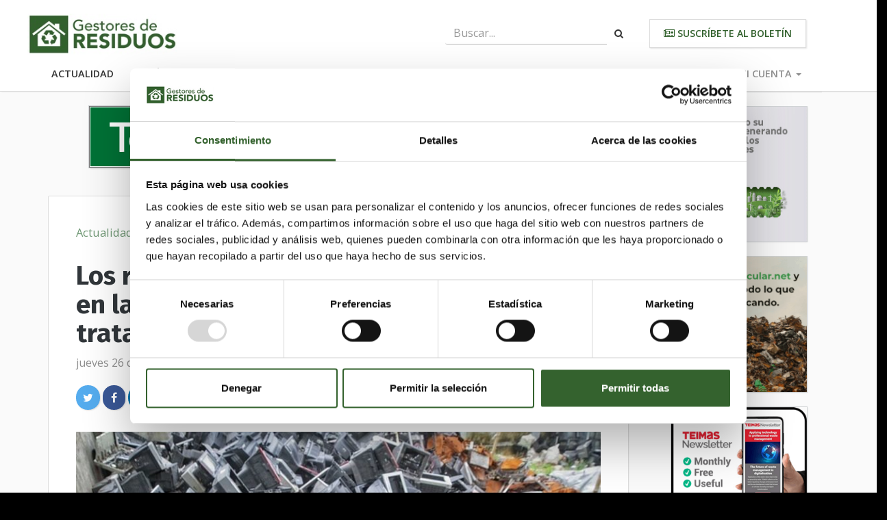

--- FILE ---
content_type: text/html; charset=utf-8
request_url: https://gestoresderesiduos.org/noticias/los-residuos-peligrosos-aumentan-sin-cesar-en-la-ue-mas-de-la-mitad-se-eliminan-sin-tratamiento
body_size: 26641
content:
<!DOCTYPE html>
<html lang="es">
  <head>
    <meta charset="utf-8">
<!-- Google Tag Manager -->
<script>(function(w,d,s,l,i){w[l]=w[l]||[];w[l].push({'gtm.start':
new Date().getTime(),event:'gtm.js'});var f=d.getElementsByTagName(s)[0],
j=d.createElement(s),dl=l!='dataLayer'?'&l='+l:'';j.async=true;j.src=
'https://www.googletagmanager.com/gtm.js?id='+i+dl;f.parentNode.insertBefore(j,f);
})(window,document,'script','dataLayer','GTM-W6TBKK4');</script>
<!-- End Google Tag Manager -->
    <meta http-equiv="X-UA-Compatible" content="IE=edge">
    <meta name="viewport" content="width=device-width, initial-scale=1">
    <meta name="google-site-verification" content="ua1X8iR1TxgAd1InsD_S5sb7rUdBeC7T223BUnCqA_A" />
    <title>
      Los residuos peligrosos aumentan sin cesar en la UE: más de la mitad se eliminan sin tratamiento - Gestores de Residuos
    </title>
    <link rel="stylesheet" media="all" href="/assets/application-3f588bb9733f6dbc10e72695b7e86258.css" />
    <link rel="stylesheet" media="all" href="//fonts.googleapis.com/css?family=Open+Sans:400,800,700,600,700italic" />
<link rel="stylesheet" media="all" href="//fonts.googleapis.com/css?family=Fira+Sans:400,700" />
    <script src="/assets/application-d268e878bf8fb6b23e9154cbe0fb1bbc.js"></script>
<script src="//maps.googleapis.com/maps/api/js?v=3.13&amp;key=AIzaSyDzhwq9Wo6LFtU9mZWbGXa6-Ms9tlKtubE"></script>
    <meta name="csrf-param" content="authenticity_token" />
<meta name="csrf-token" content="O+v1wSGnaapt3397GZwG0wgIDj6lVogQjiSjUYbSqxOGFWkHI41kHl7uqhgwBRs+YEnoKXv3ctqxeZYx0OYOYQ==" />

      <link rel="alternate" href="http://feeds.feedburner.com/gestores_de_residuos" type="application/rss+xml" title="FeedBurner RSS Feed">
      <link rel="alternate" href="http://feeds.feedburner.com/tablon_gestores_de_residuos" type="application/rss+xml" title="FeedBurner RSS Feed">

    <link rel="shortcut icon" type="image/x-icon" href="/images/favicon.ico" media="all" />


      <meta property="og:title" content="Los residuos peligrosos aumentan sin cesar en la UE: más de la mitad se eliminan sin tratamiento" />
  <meta property="og:type" content="article" />
  <meta property="og:url" content="https://gestoresderesiduos.org/noticias/los-residuos-peligrosos-aumentan-sin-cesar-en-la-ue-mas-de-la-mitad-se-eliminan-sin-tratamiento" />
  <meta property="og:image" content="https://deresiduos.s3.amazonaws.com/uploads/news/image/24692/residuos_peligrosos_UE.jpg" />


    <!-- HTML5 Shim and Respond.js IE8 support of HTML5 elements and media queries -->
    <!-- WARNING: Respond.js doesn't work if you view the page via file:// -->
    <!--[if lt IE 9]>
    <script src="https://oss.maxcdn.com/libs/html5shiv/3.7.0/html5shiv.js"></script>
    <script src="https://oss.maxcdn.com/libs/respond.js/1.4.2/respond.min.js"></script>
    <![endif]-->
  </head>
  <body>
<!-- Google Tag Manager (noscript) -->
<noscript><iframe src="https://www.googletagmanager.com/ns.html?id=GTM-W6TBKK4"
height="0" width="0" style="display:none;visibility:hidden"></iframe></noscript>
<!-- End Google Tag Manager (noscript) -->


    <div class="bg-cover-logo">
  <div class="container cover-logo">
    <div class="row">
      <div class="col-md-6 col-sm-5 cover-image">
        <a href="/"><img class="img-cover" src="/images/cover.jpg" alt="Cover" /></a>
      </div>
      <div class="col-md-3 col-sm-4">
        <div class="google-search-cover">
          
<div class="row">
  <div class="search-bar">
    <form id="google-search-cover-box-form-id">
      <div class="input-group">
        <input type="text" id="google-search-cover-input-box-id" class="form-control" title="buscar" placeholder="Buscar..."/>
        <span class="input-group-btn">
          <button class="btn btn-cover-search" type="button"><i class="fa fa-search"></i></button>
        </span>
      </div>
    </form>
  </div>
</div>


<script>
(function() {

  var customSearchControl = null;
  var news_page = 'true';
  var form = $('#google-search-cover-box-form-id');
  var options = {};
  var searchId = 'google-search-cover';
  var sortBy = null; 
  if (news_page == "false") {
    sortBy = 'center-pack';
  }

  window.__gcse = {
    parsetags: 'explicit'
  };

  var cx = '003606405115631447233:yj7iz3b3fzs';
  var gcse = document.createElement('script'); gcse.type = 'text/javascript'; gcse.async = true;
  gcse.src = (document.location.protocol == 'https:' ? 'https:' : 'http:') +
      '//www.google.com/cse/cse.js?cx=' + cx;
  var s = document.getElementsByTagName('script')[0]; s.parentNode.insertBefore(gcse, s);
 

  function getQuery() {
    var input = document.getElementById('google-search-cover-input-box-id');
    return input.value;
  }

  function executeQuery() {
    var q = getQuery();

    if (q == '') {
      $('[data-behaviour~=hide-when-searching]').fadeIn();
      $('[data-behaviour~=google-result-section]').fadeOut();
    } else {
      $('[data-behaviour~=hide-when-searching]').fadeOut();
      $('[data-behaviour~=google-result-section]').hide();

      var resultsDiv = 'google-search-cover-result-section-id';

      var element = google.search.cse.element.getElement('google-search-cover'); 
      if (! element){  
        google.search.cse.element.render(
          {
            div: resultsDiv,
            tag: 'searchresults-only',
            gname: 'google-search-cover',
            attributes: {'sort_by': sortBy }
          });
        element = google.search.cse.element.getElement('google-search-cover'); 
      }
      element.prefillQuery(q); 
      element.execute(q); 

      $('#google-search-cover-result-section-id').fadeIn();
      }
    return false;
  }

  function fakeSubmit() {
    form.submit();
  }

  form
    .on('click', 'button', fakeSubmit)
    .on('submit', executeQuery);

  $('#google-search-cover-input-box-id').on('change keyup', $.debounce(450, fakeSubmit));

})();
</script>

        </div>
      </div>
      <div class="col-md-3 col-sm-3 cover-button-group">
          <a href="https://mkt.gestoresderesiduos.org/newsletter" class="btn btn-default">
            <i class="fa fa-newspaper-o"></i> Suscríbete al boletín
          </a>
      </div>
    </div>
  </div>
</div>

    
<nav class="navbar navbar-default navbar-main" role="navigation">
  <div class="container">
    <div class="navbar-header">
        <button type="button" class="navbar-toggle" data-toggle="collapse" data-target="#menu-collapse">
          <span class="sr-only">Toggle navigation</span>
          <span class="icon-bar"></span>
          <span class="icon-bar"></span>
          <span class="icon-bar"></span>
        </button>

      <a href="/"><img class="pull-left logo-mini" src="/images/logo.png" alt="Logo" /></a>
    </div>

    <div class="collapse navbar-collapse" id="menu-collapse">
      <a class="logo-mini-sticky pull-left" href="/"><img src="/images/logo_mini.png" alt="Logo mini" /></a>
        <ul class="nav navbar-nav">
          <li class="selected selected-green"><a href="/noticias">Actualidad</a></li><li class=" selected-blue"><a href="/centros-gestores">Catálogo Gestores</a></li><li class=" selected-yellow"><a href="/anuncios">Anuncios</a></li><li class=" selected-green"><a href="/mi-panel/usuarios/informacion">Mi panel</a></li><li class=" selected-green"><a href="/te-ayudamos">Te ayudamos</a></li>
        </ul>
          <ul class="nav navbar-nav navbar-right">


    <li>
      <a href="/usuarios/nuevo">Crear cuenta</a>
    </li>
    <li class="dropdown">
      <a href="#" class="dropdown-toggle" data-toggle="dropdown">Mi cuenta <span class="caret"></span></a>
      <ul id="nav-login" class="dropdown-menu">
        <li>
          <div class="row">
            <div class="col-md-12">
              <form class="new_user_login_form" id="new_user_login_form" action="/login" accept-charset="UTF-8" method="post"><input name="utf8" type="hidden" value="&#x2713;" /><input type="hidden" name="authenticity_token" value="vLLhJXfaAwVrtKCy8CKoh4QU5WJRO1/LK2J8ANa5M0MBTH3jdfAOsViFddHZu7Vq7FUDdY+apQEUP0lggI2WMQ==" />
                <div class="form-group">
                  <div class="input-group">
                    <span class="input-group-addon"><i class="glyphicon glyphicon-user"></i></span>
                    <input class="form-control" required="required" placeholder="Dirección de correo" type="text" name="user_login_form[email]" id="user_login_form_email" />
                  </div>
                </div>
                <div class="form-group">
                  <div class="input-group">
                    <span class="input-group-addon"><i class="glyphicon glyphicon-lock"></i></span>
                    <input class="form-control" required="required" placeholder="Contraseña" type="password" name="user_login_form[password]" id="user_login_form_password" />
                  </div>
                  <div class="help-block text-right">
                    <a href="/usuarios/restaurar-password">¿Ha olvidado su contraseña?</a></small></p>
                  </div>
                </div>
                <div class="form-group">
                  <input type="submit" name="commit" value="Iniciar sesión" class="btn btn-primary btn-block" data-disable-with="Iniciado sesión..." />
                </div>
</form>            </div>
            <div class="bottom text-center">
              ¿Nuevo aquí? <a href="/usuarios/nuevo">Regístrate</a>
            </div>
          </div>
        </li>
      </ul>
    </li>

</ul>

    </div>
  </div>
</nav>


    <div class="bg-grey">
      <div class="container">
        <div class="row">
          <div class="col-md-12 google-search-main">
            
<div class="row">
  <div class="search-bar">
    <form id="google-search-main-box-form-id">
      <div class="input-group">
        <input type="text" id="google-search-main-input-box-id" class="form-control" title="buscar" placeholder="Buscar..."/>
        <span class="input-group-btn">
          <button class="btn btn-cover-search" type="button"><i class="fa fa-search"></i></button>
        </span>
      </div>
    </form>
  </div>
</div>


<script>
(function() {

  var customSearchControl = null;
  var news_page = 'true';
  var form = $('#google-search-main-box-form-id');
  var options = {};
  var searchId = 'google-search-main';
  var sortBy = null; 
  if (news_page == "false") {
    sortBy = 'center-pack';
  }

  window.__gcse = {
    parsetags: 'explicit'
  };

  var cx = '003606405115631447233:yj7iz3b3fzs';
  var gcse = document.createElement('script'); gcse.type = 'text/javascript'; gcse.async = true;
  gcse.src = (document.location.protocol == 'https:' ? 'https:' : 'http:') +
      '//www.google.com/cse/cse.js?cx=' + cx;
  var s = document.getElementsByTagName('script')[0]; s.parentNode.insertBefore(gcse, s);
 

  function getQuery() {
    var input = document.getElementById('google-search-main-input-box-id');
    return input.value;
  }

  function executeQuery() {
    var q = getQuery();

    if (q == '') {
      $('[data-behaviour~=hide-when-searching]').fadeIn();
      $('[data-behaviour~=google-result-section]').fadeOut();
    } else {
      $('[data-behaviour~=hide-when-searching]').fadeOut();
      $('[data-behaviour~=google-result-section]').hide();

      var resultsDiv = 'google-search-main-result-section-id';

      var element = google.search.cse.element.getElement('google-search-main'); 
      if (! element){  
        google.search.cse.element.render(
          {
            div: resultsDiv,
            tag: 'searchresults-only',
            gname: 'google-search-main',
            attributes: {'sort_by': sortBy }
          });
        element = google.search.cse.element.getElement('google-search-main'); 
      }
      element.prefillQuery(q); 
      element.execute(q); 

      $('#google-search-main-result-section-id').fadeIn();
      }
    return false;
  }

  function fakeSubmit() {
    form.submit();
  }

  form
    .on('click', 'button', fakeSubmit)
    .on('submit', executeQuery);

  $('#google-search-main-input-box-id').on('change keyup', $.debounce(450, fakeSubmit));

})();
</script>

          </div>
          <section class="container-fluid bg-grey pt-20">

            




          </section>

          <div class="col-md-9">
  <div class="mt-30" data-role="container">

      <div class="navbar-top-banner">
    <div class="row">
        <div class="col-md-12">
          <a href="https://www.teimas.com/teixo?utm_source=gdr"><img class="img-responsive" src="https://deresiduos.s3.amazonaws.com/uploads/banner/image/93/Banner-Teixo-D.gif" alt="Banner teixo d" /></a>        </div>
    </div>
  </div>


    <div id="google-search-main-result-section-id" data-behaviour="google-result-section"></div>
<div id="google-search-cover-result-section-id" data-behaviour="google-result-section"></div>
<div id="google-search-manager-centers-result-section-id" data-behaviour="google-result-section"></div>

    <article class="item-new item-new-permalink mt-20" data-behaviour="hide-when-searching">
      <div clas="container">
  <ol class="breadcrumb">
      <li>
        <a href="/noticias">Actualidad</a>
      </li>
    <li class="active">
      Noticia
    </li>
  </ol>
</div>

      <header>
        <h1>Los residuos peligrosos aumentan sin cesar en la UE: más de la mitad se eliminan sin tratamiento</h1>
        <time datetime="2023-01-26 12:00:00 +0100">jueves 26 de enero de 2023</time>
        
        <div class="btn-share-group mt-20">
  <a class="btn-share btn-twitter" href="https://twitter.com/intent/tweet?original_referer=https://gestoresderesiduos.org/noticias/los-residuos-peligrosos-aumentan-sin-cesar-en-la-ue-mas-de-la-mitad-se-eliminan-sin-tratamiento&tw_p=tweetbutton&url=https://gestoresderesiduos.org/noticias/los-residuos-peligrosos-aumentan-sin-cesar-en-la-ue-mas-de-la-mitad-se-eliminan-sin-tratamiento&via=deresiduos"><i class="fa fa-twitter"></i></a>
  <a class="btn-share btn-facebook" href="http://www.facebook.com/sharer.php?u=https://gestoresderesiduos.org/noticias/los-residuos-peligrosos-aumentan-sin-cesar-en-la-ue-mas-de-la-mitad-se-eliminan-sin-tratamiento"><i class="fa fa-facebook"></i></a>
  <a class="btn-share btn-linkedin" href="http://www.linkedin.com/shareArticle?mini=true&url=https://gestoresderesiduos.org/noticias/los-residuos-peligrosos-aumentan-sin-cesar-en-la-ue-mas-de-la-mitad-se-eliminan-sin-tratamiento"><i class="fa fa-linkedin"></i></a>
</div>

      </header>

      <figure class="mb-20">
        <img class="img-responsive" alt="Los residuos peligrosos aumentan sin cesar en la UE: más de la mitad se eliminan sin tratamiento" src="https://deresiduos.s3.amazonaws.com/uploads/news/image/24692/large_residuos_peligrosos_UE.jpg" />
      </figure>

      <div class="content-text">
        <div>La cantidad de residuos peligrosos que acumula la Unión Europea <b>sigue aumentando de forma continua desde 2004 y más de la mitad de ellos se elimina sin más, </b>según un informe del Tribunal de Cuentas de la UE que aboga por el reciclaje, la circularidad, la valorización y, "como último recurso" la eliminación.</div><div><br></div><div>El Tribunal ha presentado a mediados de este mes un análisis sobre los retos actuales y el futuro de los residuos peligrosos, tales como los <b>explosivos, irritantes o tóxicos que pueden dañar la salud humana y el medio ambiente,</b> e insta a tomar medidas para mejorar la clasificación, garantizar la trazabilidad, aumentar el reciclado y frenar el lucrativo negocio de su tráfico ilegal.</div><div><br></div><div>La responsable del informe y miembro del Tribunal de Cuentas europeo Eva Lindström, ha urgido a la UE a "hacer frente a este problema" porque <b>la generación de residuos peligrosos, "va en aumento" </b>y ha apuntado que los tratamientos preferibles para su gestión son el reciclado y la valorización energética. Así, Lindström ha destacado que a pesar de que la eliminación debe ser el "último recurso", en la actualidad "<b>más del 50 por ciento" de los residuos peligrosos se elimina "sin más".</b> "En este análisis, mostramos que la prevención y el tratamiento de los residuos peligrosos sigue siendo un desafío, pero también presenta oportunidades", ha reflejado.</div><div><br></div><div>En ese aspecto, el documento recuerda que la mejor manera de afrontar los residuos peligrosos es, en primer lugar, <b>evitando su generación,</b> un objetivo prioritario para la UE para lo que ha buscado influir en la manera en que los operadores que diseñan y fabrican productos; en responsabilizar a los contaminadores y ofreciendo a los consumidores una mejor información. Pero a pesar de estos esfuerzos, la cantidad generada no deja de crecer.</div><div><br></div><div>El análisis pone de manifiesto que, puesto que <b>los residuos peligrosos, deben tratarse en instalaciones de tratamiento especializadas respetando normas y requisitos de seguridad estrictos</b> y esto supone una mayor carga administrativa y costes para los operadores. Por ello, en numerosas ocasiones, los operadores no declaran sus residuos generados como peligrosos y, en su lugar, los vierten o trasladan de forma ilegal a otro lugar.</div><div><br></div><div>A ese respecto, los auditores de la UE insisten en que <b>clasificar y rastrear de forma adecuada los residuos peligrosos puede ayudar a evitar su tratamiento inapropiado y los atajos legales.</b> Sin embargo, no existe una clasificación homogénea de los residuos en los distintos Estados miembro, de modo que aconsejan a la Comisión Europea que intensifique sus esfuerzos para armonizar la legislación aplicable en el conjunto de lo UE en esta materia.</div><div><br></div><div>Asimismo, el informe concluye que aunque los residuos peligrosos deberían ser preparados para la reutilización o reciclados, sin embargo, muchos de ellos no son aptos para su reutilización, de modo que <b>su reciclado es "limitado por dificultades técnicas" y por falta de oportunidades comerciales para los productos resultantes de su reciclado.</b> Por ello, los auditores apuntan que mejorar las tecnologías y la capacidad de reciclado, ofrecería oportunidades como la recuperación de materias primas fundamentales de los aparatos electrónicos y de otros residuos, algo que contribuiría a la autonomía estratégica de la UE.</div><div><br></div><div>El trabajo alerta también sobre el <b>tráfico y el vertido ilegal de residuos peligrosos, </b>que "sigue siendo un negocio lucrativo". De hecho, estima que solo su tráfico genera ingresos de entre <b>1.500 millones y 1.800 millones de euros, </b>y en muchas ocasiones, su detección, investigación o enjuiciamiento son "muy infrecuentes" y, en su caso, las sanciones son "leves". El Tribunal de Cuentas sugiere <b>utilizar la digitalización para rastrear los residuos peligrosos y luchar contra las declaraciones falsas,</b> así como un mecanismo de sanciones más disuasorio con el fin de limitar las posibilidades de tráfico ilegal y considera que prohibir todos los traslados de residuos destinados a eliminación podría contribuir aún más a reducir su tráfico.</div><div><br></div><div><b>El 75% de los residuos peligrosos que se generan en la UE proceden de la fabricación, sobre todo de la metalurgia, del tratamiento de agua, los residuos, la construcción y la minería.</b> No obstante, también pueden producirse en los hogares, con ciertos medicamentos, pilas usadas, productos de limpieza o aparatos electrónicos. Desde que se aprobó el Reglamento sobre la taxonomía en 2020, la UE ha dejado de financiar la incineración de residuos peligrosos y su eliminación en vertederos, al considerar que estas actividades son insostenibles.</div><div><br></div><div>[Este contenido procede de <a href="https://www.europapress.es/">Europa Press</a>. <a href="https://www.europapress.es/sociedad/medio-ambiente-00647/noticia-tribunal-cuentas-europeo-alerta-residuos-peligrosos-crecen-ue-estima-50-elimina-mas-20230116160050.html?utm_source=pocket_reader">Lee el original aquí</a>]</div>  
      </div>

      <footer>




          <b>Foto:</b>
          <a href="https://pixabay.com/es/photos/hombre-televisores-5963976/">Pixabay</a>
          <br>
      </footer>
    </article>

    
    <div id="disqus_thread" class="mb-30"></div>
<script>
console.log('https://gestoresderesiduos.org/noticias/los-residuos-peligrosos-aumentan-sin-cesar-en-la-ue-mas-de-la-mitad-se-eliminan-sin-tratamiento');
console.log('los-residuos-peligrosos-aumentan-sin-cesar-en-la-ue-mas-de-la-mitad-se-eliminan-sin-tratamiento');
var disqus_config = function () {
  this.page.url = 'https://gestoresderesiduos.org/noticias/los-residuos-peligrosos-aumentan-sin-cesar-en-la-ue-mas-de-la-mitad-se-eliminan-sin-tratamiento';
  this.page.identifier = 'los-residuos-peligrosos-aumentan-sin-cesar-en-la-ue-mas-de-la-mitad-se-eliminan-sin-tratamiento';
};
(function() { // DON'T EDIT BELOW THIS LINE
var d = document, s = d.createElement('script');
s.src = '//gestoresderesiduos.disqus.com/embed.js';
s.setAttribute('data-timestamp', +new Date());
(d.head || d.body).appendChild(s);
})();
</script>
<noscript>Habilita JavaScript para ver los comentarios.</noscript>


  </div>

</div>
          <!--googleoff: all-->
          <div class="col-md-3 mt-30">    <div class="right-pannel mt-40">


    <section class="module-info-lateral">
    <div class="banners">
      <div class="row">
          <div class="col-md-12 col-sm-6 col-xs-6 box">
            <a href="http://i.gestoresderesiduos.org/00sog?track=gdr_2020_04_02"><img class="img-responsive" src="https://deresiduos.s3.amazonaws.com/uploads/banner/image/59/Corporativo-200x200.gif" alt="Corporativo 200x200" /></a>          </div>
          <div class="col-md-12 col-sm-6 col-xs-6 box">
            <a href="https://recircular.net/sectores/plataforma-de-gestion-de-residuos-para-gestores?utm_[…]aign=gestoresderesiduos&amp;utm_medium=banner&amp;utm_source=referral"><img class="img-responsive" src="https://deresiduos.s3.amazonaws.com/uploads/banner/image/91/GIF_recircular2.gif" alt="Gif recircular2" /></a>          </div>
          <div class="col-md-12 col-sm-6 col-xs-6 box">
            <a href="https://mkt.teimas.com/en/newsletter/subscribe?utm_source=bannergdr"><img class="img-responsive" src="https://deresiduos.s3.amazonaws.com/uploads/banner/image/89/banner-newsletter.png" alt="Banner newsletter" /></a>          </div>
      </div>
    </div>
  </section>


</div>

    <div class="col-md-12 mt-30">
      <div class="right-pannel related-news-panel">
        <section class="module-info-lateral">
          <header class="header-module-lateral">
            <p class="title-module-lateral">Noticias relacionadas</p>
          </header>
          <section class="item-new even-more-news">
  <header>
    <h1><a href="/noticias/tenerife-refuerza-la-gestion-de-residuos-con-nueva-planta-de-clasificacion-de-envases-ligeros">Tenerife refuerza la gestión de residuos con nueva Planta de Clasificación de Envases Ligeros</a></h1>
    <time datetime="2026-01-14 17:00:00 +0100">miércoles 14 de enero de 2026</time>
  </header>
</section>
<section class="item-new even-more-news">
  <header>
    <h1><a href="/noticias/se-valida-el-reciclaje-de-circuito-cerrado-para-textiles-mixtos">Se valida el reciclaje de circuito cerrado para textiles mixtos</a></h1>
    <time datetime="2026-01-14 13:00:00 +0100">miércoles 14 de enero de 2026</time>
  </header>
</section>
<section class="item-new even-more-news">
  <header>
    <h1><a href="/noticias/cbam-la-ue-internaliza-el-carbono-en-materiales-y-productos-importados">CBAM: La UE internaliza el carbono en materiales y productos importados</a></h1>
    <time datetime="2026-01-14 11:00:00 +0100">miércoles 14 de enero de 2026</time>
  </header>
</section>
<section class="item-new even-more-news">
  <header>
    <h1><a href="/noticias/expertos-internacionales-se-entrenan-en-fukushima-para-mejorar-la-respuesta-ante-emergencias-nucleares">Expertos internacionales se entrenan en Fukushima para mejorar la respuesta ante emergencias nucleares</a></h1>
    <time datetime="2026-01-13 15:00:00 +0100">martes 13 de enero de 2026</time>
  </header>
</section>
<section class="item-new even-more-news">
  <header>
    <h1><a href="/noticias/nanofibras-de-pina-transforman-suelos-aridos-de-residuo-a-recurso-agricola">Nanofibras de piña transforman suelos áridos: de residuo a recurso agrícola</a></h1>
    <time datetime="2026-01-13 12:00:00 +0100">martes 13 de enero de 2026</time>
  </header>
</section>

        </section>
      </div>
    </div>

</div>
          <!--googleon: all-->

        </div>
      </div>
    </div>

    <div class="col-md-1 col-sm-2 cover-button-group-mobile">
      <a href="https://mkt.gestoresderesiduos.org/newsletter" class="btn btn-default">
        <i class="fa fa-newspaper-o"></i> Suscríbete al boletín
      </a>
    </div>


    <!--googleoff: all-->
    <div class="footer pt-20 pb-20">
    <div class="row">
      <div class="container">
        <div class="col-md-12">
            <a href="/"><img class="logo-mini" src="/images/logo.png" alt="Logo" /></a>
        </div>
        <div class="col-md-12">
            <div class="btn-share-group mt-20">
  <a class="btn-share btn-telegram" href="https://t.me/deresiduos"><i class="fa fa-telegram"></i></a>
  <a class="btn-share btn-twitter" href="https://twitter.com/deresiduos"><i class="fa fa-twitter"></i></a>
  <a class="btn-share btn-facebook" href="https://www.facebook.com/Gestoresderesiduos"><i class="fa fa-facebook"></i></a>
  <a class="btn-share btn-linkedin" href="https://www.linkedin.com/company/teimas-desenvolvemento"><i class="fa fa-linkedin"></i></a>
</div>

        </div>
        <div class="col-md-12">
            <small><a href="/quienes-somos">Quiénes somos</a></small>
            <small><a href="/aviso-legal">Nota legal</a></small>
            <small><a href="mailto:info@gestoresderesiduos.org">Contacto</a></small>
                <small><a href="https://mkt.gestoresderesiduos.org/newsletter">Newsletter</a></small>
        </div>
        <div class="col-md-12">
            <small>Gestores de residuos es un proyecto de <a href="http://teimas.com/">TEIMAS</a></small>
        </div>
        <div class="col-xs-8 col-xs-offset-3">
          <div class="row">
            <div class="col-xs-5">
              <img class="img img-responsive" src="/images/footer_logos.png" alt="Footer logos" />
            </div>
            <div class="col-xs-5">
              <img class="img img-responsive" src="/images/footer_logos_2.png" alt="Footer logos 2" />
            </div>
          </div>
        </div>
      </div>
    </div>
</div>

    <!--googleon: all-->
  </body>
</html>


--- FILE ---
content_type: application/javascript
request_url: https://gestoresderesiduos.org/assets/application-d268e878bf8fb6b23e9154cbe0fb1bbc.js
body_size: 267232
content:
function ClusterIcon(e,t){e.getMarkerClusterer().extend(ClusterIcon,google.maps.OverlayView),this.cluster_=e,this.styles_=t,this.center_=null,this.div_=null,this.sums_=null,this.visible_=!1,this.setMap(e.getMap())}function Cluster(e){this.markerClusterer_=e,this.map_=e.getMap(),this.gridSize_=e.getGridSize(),this.minClusterSize_=e.getMinimumClusterSize(),this.averageCenter_=e.getAverageCenter(),this.printable_=e.getPrintable(),this.markers_=[],this.center_=null,this.bounds_=null,this.clusterIcon_=new ClusterIcon(this,e.getStyles())}function MarkerClusterer(e,t,n){this.extend(MarkerClusterer,google.maps.OverlayView),t=t||[],n=n||{},this.markers_=[],this.clusters_=[],this.listeners_=[],this.activeMap_=null,this.ready_=!1,this.gridSize_=n.gridSize||60,this.minClusterSize_=n.minimumClusterSize||2,this.maxZoom_=n.maxZoom||null,this.styles_=n.styles||[],this.title_=n.title||"",this.zoomOnClick_=!0,n.zoomOnClick!==undefined&&(this.zoomOnClick_=n.zoomOnClick),this.averageCenter_=!1,n.averageCenter!==undefined&&(this.averageCenter_=n.averageCenter),this.ignoreHidden_=!1,n.ignoreHidden!==undefined&&(this.ignoreHidden_=n.ignoreHidden),this.printable_=!1,n.printable!==undefined&&(this.printable_=n.printable),this.imagePath_=n.imagePath||MarkerClusterer.IMAGE_PATH,this.imageExtension_=n.imageExtension||MarkerClusterer.IMAGE_EXTENSION,this.imageSizes_=n.imageSizes||MarkerClusterer.IMAGE_SIZES,this.calculator_=n.calculator||MarkerClusterer.CALCULATOR,this.batchSize_=n.batchSize||MarkerClusterer.BATCH_SIZE,this.batchSizeIE_=n.batchSizeIE||MarkerClusterer.BATCH_SIZE_IE,-1!==navigator.userAgent.toLowerCase().indexOf("msie")&&(this.batchSize_=this.batchSizeIE_),this.setupStyles_(),this.addMarkers(t,!0),this.setMap(e)}if(function(e,t){"object"==typeof module&&"object"==typeof module.exports?module.exports=e.document?t(e,!0):function(e){if(!e.document)throw new Error("jQuery requires a window with a document");return t(e)}:t(e)}("undefined"!=typeof window?window:this,function(p,t){function s(e){var t=e.length,n=ee.type(e);return"function"!==n&&!ee.isWindow(e)&&(!(1!==e.nodeType||!t)||("array"===n||0===t||"number"==typeof t&&0<t&&t-1 in e))}function n(e,n,i){if(ee.isFunction(n))return ee.grep(e,function(e,t){return!!n.call(e,t,e)!==i});if(n.nodeType)return ee.grep(e,function(e){return e===n!==i});if("string"==typeof n){if(se.test(n))return ee.filter(n,e,i);n=ee.filter(n,e)}return ee.grep(e,function(e){return 0<=U.call(n,e)!==i})}function i(e,t){for(;(e=e[t])&&1!==e.nodeType;);return e}function e(e){var n=pe[e]={};return ee.each(e.match(fe)||[],function(e,t){n[t]=!0}),n}function o(){Z.removeEventListener("DOMContentLoaded",o,!1),p.removeEventListener("load",o,!1),ee.ready()}function r(){Object.defineProperty(this.cache={},0,{get:function(){return{}}}),this.expando=ee.expando+Math.random()}function l(e,t,n){var i;if(void 0===n&&1===e.nodeType)if(i="data-"+t.replace(Te,"-$1").toLowerCase(),"string"==typeof(n=e.getAttribute(i))){try{n="true"===n||"false"!==n&&("null"===n?null:+n+""===n?+n:ve.test(n)?ee.parseJSON(n):n)}catch(z){}Ee.set(e,t,n)}else n=void 0;return n}function a(){return!0}function c(){return!1}function u(){try{return Z.activeElement}catch(p){}}function d(e,t){return ee.nodeName(e,"table")&&ee.nodeName(11!==t.nodeType?t:t.firstChild,"tr")?e.getElementsByTagName("tbody")[0]||e.appendChild(e.ownerDocument.createElement("tbody")):e}function m(e){return e.type=(null!==e.getAttribute("type"))+"/"+e.type,e}function g(e){var t=Pe.exec(e.type);return t?e.type=t[1]:e.removeAttribute("type"),e}function E(e,t){for(var n=0,i=e.length;n<i;n++)ge.set(e[n],"globalEval",!t||ge.get(t[n],"globalEval"))}function h(e,t){var n,i,o,r,a,s,l,c;if(1===t.nodeType){if(ge.hasData(e)&&(r=ge.access(e),a=ge.set(t,r),c=r.events))for(o in delete a.handle,a.events={},c)for(n=0,i=c[o].length;n<i;n++)ee.event.add(t,o,c[o][n]);Ee.hasData(e)&&(s=Ee.access(e),l=ee.extend({},s),Ee.set(t,l))}}function v(e,t){var n=e.getElementsByTagName?e.getElementsByTagName(t||"*"):e.querySelectorAll?e.querySelectorAll(t||"*"):[];return void 0===t||t&&ee.nodeName(e,t)?ee.merge([e],n):n}function f(e,t){var n=t.nodeName.toLowerCase();"input"===n&&Oe.test(e.type)?t.checked=e.checked:("input"===n||"textarea"===n)&&(t.defaultValue=e.defaultValue)}function T(e,t){var n=ee(t.createElement(e)).appendTo(t.body),i=p.getDefaultComputedStyle?p.getDefaultComputedStyle(n[0]).display:ee.css(n[0],"display");return n.detach(),i}function C(e){var t=Z,n=Be[e];return n||("none"!==(n=T(e,t))&&n||((t=(Me=(Me||ee("<iframe frameborder='0' width='0' height='0'/>")).appendTo(t.documentElement))[0].contentDocument).write(),t.close(),n=T(e,t),Me.detach()),Be[e]=n),n}function b(e,t,n){var i,o,r,a,s=e.style;return(n=n||je(e))&&(a=n.getPropertyValue(t)||n[t]),n&&(""!==a||ee.contains(e.ownerDocument,e)||(a=ee.style(e,t)),qe.test(a)&&He.test(t)&&(i=s.width,o=s.minWidth,r=s.maxWidth,s.minWidth=s.maxWidth=s.width=a,a=n.width,s.width=i,s.minWidth=o,s.maxWidth=r)),void 0!==a?a+"":a}function I(e,t){return{get:function(){return e()?void delete this.get:(this.get=t).apply(this,arguments)}}}function y(e,t){if(t in e)return t;for(var n=t[0].toUpperCase()+t.slice(1),i=t,o=Xe.length;o--;)if((t=Xe[o]+n)in e)return t;return i}function O(e,t,n){var i=We.exec(t);return i?Math.max(0,i[1]-(n||0))+(i[2]||"px"):t}function D(e,t,n,i,o){for(var r=n===(i?"border":"content")?4:"width"===t?1:0,a=0;r<4;r+=2)"margin"===n&&(a+=ee.css(e,n+Ie[r],!0,o)),i?("content"===n&&(a-=ee.css(e,"padding"+Ie[r],!0,o)),"margin"!==n&&(a-=ee.css(e,"border"+Ie[r]+"Width",!0,o))):(a+=ee.css(e,"padding"+Ie[r],!0,o),"padding"!==n&&(a+=ee.css(e,"border"+Ie[r]+"Width",!0,o)));return a}function R(e,t,n){var i=!0,o="width"===t?e.offsetWidth:e.offsetHeight,r=je(e),a="border-box"===ee.css(e,"boxSizing",!1,r);if(o<=0||null==o){if(((o=b(e,t,r))<0||null==o)&&(o=e.style[t]),qe.test(o))return o;i=a&&(Q.boxSizingReliable()||o===e.style[t]),o=parseFloat(o)||0}return o+D(e,t,n||(a?"border":"content"),i,r)+"px"}function _(e,t){for(var n,i,o,r=[],a=0,s=e.length;a<s;a++)(i=e[a]).style&&(r[a]=ge.get(i,"olddisplay"),n=i.style.display,t?(r[a]||"none"!==n||(i.style.display=""),""===i.style.display&&ye(i)&&(r[a]=ge.access(i,"olddisplay",C(i.nodeName)))):r[a]||(o=ye(i),(n&&"none"!==n||!o)&&ge.set(i,"olddisplay",o?n:ee.css(i,"display"))));for(a=0;a<s;a++)(i=e[a]).style&&(t&&"none"!==i.style.display&&""!==i.style.display||(i.style.display=t?r[a]||"":"none"));return e}function k(e,t,n,i,o){return new k.prototype.init(e,t,n,i,o)}function K(){return setTimeout(function(){Ye=void 0}),Ye=ee.now()}function w(e,t){var n,i=0,o={height:e};for(t=t?1:0;i<4;i+=2-t)o["margin"+(n=Ie[i])]=o["padding"+n]=e;return t&&(o.opacity=o.width=e),o}function x(e,t,n){for(var i,o=(rt[t]||[]).concat(rt["*"]),r=0,a=o.length;r<a;r++)if(i=o[r].call(n,t,e))return i}function S(t,e,n){var i,o,r,a,s,l,c,u=this,d={},h=t.style,f=t.nodeType&&ye(t),p=ge.get(t,"fxshow");for(i in n.queue||(null==(s=ee._queueHooks(t,"fx")).unqueued&&(s.unqueued=0,l=s.empty.fire,s.empty.fire=function(){s.unqueued||l()}),s.unqueued++,u.always(function(){u.always(function(){s.unqueued--,ee.queue(t,"fx").length||s.empty.fire()})})),1===t.nodeType&&("height"in e||"width"in e)&&(n.overflow=[h.overflow,h.overflowX,h.overflowY],"none"===(c=ee.css(t,"display"))&&(c=C(t.nodeName)),"inline"===c&&"none"===ee.css(t,"float")&&(h.display="inline-block")),n.overflow&&(h.overflow="hidden",u.always(function(){h.overflow=n.overflow[0],h.overflowX=n.overflow[1],h.overflowY=n.overflow[2]})),e)if(o=e[i],tt.exec(o)){if(delete e[i],r=r||"toggle"===o,o===(f?"hide":"show")){if("show"!==o||!p||void 0===p[i])continue;f=!0}d[i]=p&&p[i]||ee.style(t,i)}if(!ee.isEmptyObject(d))for(i in p?"hidden"in p&&(f=p.hidden):p=ge.access(t,"fxshow",{}),r&&(p.hidden=!f),f?ee(t).show():u.done(function(){ee(t).hide()}),u.done(function(){var e;for(e in ge.remove(t,"fxshow"),d)ee.style(t,e,d[e])}),d)a=x(f?p[i]:0,i,u),i in p||(p[i]=a.start,f&&(a.end=a.start,a.start="width"===i||"height"===i?1:0))}function N(e,t){var n,i,o,r,a;for(n in e)if(o=t[i=ee.camelCase(n)],r=e[n],ee.isArray(r)&&(o=r[1],r=e[n]=r[0]),n!==i&&(e[i]=r,delete e[n]),(a=ee.cssHooks[i])&&"expand"in a)for(n in r=a.expand(r),delete e[i],r)n in e||(e[n]=r[n],t[n]=o);else t[i]=o}function A(r,e,t){var n,a,i=0,o=ot.length,s=ee.Deferred().always(function(){delete l.elem}),l=function(){if(a)return!1;for(var e=Ye||K(),t=Math.max(0,c.startTime+c.duration-e),n=1-(t/c.duration||0),i=0,o=c.tweens.length;i<o;i++)c.tweens[i].run(n);return s.notifyWith(r,[c,n,t]),n<1&&o?t:(s.resolveWith(r,[c]),!1)},c=s.promise({elem:r,props:ee.extend({},e),opts:ee.extend(!0,{specialEasing:{}},t),originalProperties:e,originalOptions:t,startTime:Ye||K(),duration:t.duration,tweens:[],createTween:function(e,t){var n=ee.Tween(r,c.opts,e,t,c.opts.specialEasing[e]||c.opts.easing);return c.tweens.push(n),n},stop:function(e){var t=0,n=e?c.tweens.length:0;if(a)return this;for(a=!0;t<n;t++)c.tweens[t].run(1);return e?s.resolveWith(r,[c,e]):s.rejectWith(r,[c,e]),this}}),u=c.props;for(N(u,c.opts.specialEasing);i<o;i++)if(n=ot[i].call(c,r,u,c.opts))return n;return ee.map(u,x,c),ee.isFunction(c.opts.start)&&c.opts.start.call(r,c),ee.fx.timer(ee.extend(l,{elem:r,anim:c,queue:c.opts.queue})),c.progress(c.opts.progress).done(c.opts.done,c.opts.complete).fail(c.opts.fail).always(c.opts.always)}function L(r){return function(e,t){"string"!=typeof e&&(t=e,e="*");var n,i=0,o=e.toLowerCase().match(fe)||[];if(ee.isFunction(t))for(;n=o[i++];)"+"===n[0]?(n=n.slice(1)||"*",(r[n]=r[n]||[]).unshift(t)):(r[n]=r[n]||[]).push(t)}}function P(t,o,r,a){function s(e){var i;return l[e]=!0,ee.each(t[e]||[],function(e,t){var n=t(o,r,a);return"string"!=typeof n||c||l[n]?c?!(i=n):void 0:(o.dataTypes.unshift(n),s(n),!1)}),i}var l={},c=t===Ot;return s(o.dataTypes[0])||!l["*"]&&s("*")}function $(e,t){var n,i,o=ee.ajaxSettings.flatOptions||{};for(n in t)void 0!==t[n]&&((o[n]?e:i||(i={}))[n]=t[n]);return i&&ee.extend(!0,e,i),e}function F(e,t,n){for(var i,o,r,a,s=e.contents,l=e.dataTypes;"*"===l[0];)l.shift(),void 0===i&&(i=e.mimeType||t.getResponseHeader("Content-Type"));if(i)for(o in s)if(s[o]&&s[o].test(i)){l.unshift(o);break}if(l[0]in n)r=l[0];else{for(o in n){if(!l[0]||e.converters[o+" "+l[0]]){r=o;break}a||(a=o)}r=r||a}return r?(r!==l[0]&&l.unshift(r),n[r]):void 0}function M(e,t,n,i){var o,r,a,s,l,c={},u=e.dataTypes.slice();if(u[1])for(a in e.converters)c[a.toLowerCase()]=e.converters[a];for(r=u.shift();r;)if(e.responseFields[r]&&(n[e.responseFields[r]]=t),!l&&i&&e.dataFilter&&(t=e.dataFilter(t,e.dataType)),l=r,r=u.shift())if("*"===r)r=l;else if("*"!==l&&l!==r){if(!(a=c[l+" "+r]||c["* "+r]))for(o in c)if((s=o.split(" "))[1]===r&&(a=c[l+" "+s[0]]||c["* "+s[0]])){!0===a?a=c[o]:!0!==c[o]&&(r=s[0],u.unshift(s[1]));break}if(!0!==a)if(a&&e["throws"])t=a(t);else try{t=a(t)}catch(Q){return{state:"parsererror",error:a?Q:"No conversion from "+l+" to "+r}}}return{state:"success",data:t}}function B(n,e,i,o){var t;if(ee.isArray(e))ee.each(e,function(e,t){i||_t.test(n)?o(n,t):B(n+"["+("object"==typeof t?e:"")+"]",t,i,o)});else if(i||"object"!==ee.type(e))o(n,e);else for(t in e)B(n+"["+t+"]",e[t],i,o)}function H(e){return ee.isWindow(e)?e:9===e.nodeType&&e.defaultView}var q=[],j=q.slice,z=q.concat,W=q.push,U=q.indexOf,V={},G=V.toString,X=V.hasOwnProperty,Y="".trim,Q={},Z=p.document,J="2.1.0",ee=function(e,t){return new ee.fn.init(e,t)},te=/^-ms-/,ne=/-([\da-z])/gi,ie=function(e,t){return t.toUpperCase()};ee.fn=ee.prototype={jquery:J,constructor:ee,selector:"",length:0,toArray:function(){return j.call(this)},get:function(e){return null!=e?e<0?this[e+this.length]:this[e]:j.call(this)},pushStack:function(e){var t=ee.merge(this.constructor(),e);return t.prevObject=this,t.context=this.context,t},each:function(e,t){return ee.each(this,e,t)},map:function(n){return this.pushStack(ee.map(this,function(e,t){return n.call(e,t,e)}))},slice:function(){return this.pushStack(j.apply(this,arguments))},first:function(){return this.eq(0)},last:function(){return this.eq(-1)},eq:function(e){var t=this.length,n=+e+(e<0?t:0);return this.pushStack(0<=n&&n<t?[this[n]]:[])},end:function(){return this.prevObject||this.constructor(null)},push:W,sort:q.sort,splice:q.splice},ee.extend=ee.fn.extend=function(e){var t,n,i,o,r,a,s=e||{},l=1,c=arguments.length,u=!1;for("boolean"==typeof s&&(u=s,s=arguments[l]||{},l++),"object"==typeof s||ee.isFunction(s)||(s={}),l===c&&(s=this,l--);l<c;l++)if(null!=(t=arguments[l]))for(n in t)i=s[n],s!==(o=t[n])&&(u&&o&&(ee.isPlainObject(o)||(r=ee.isArray(o)))?(r?(r=!1,a=i&&ee.isArray(i)?i:[]):a=i&&ee.isPlainObject(i)?i:{},s[n]=ee.extend(u,a,o)):void 0!==o&&(s[n]=o));return s},ee.extend({expando:"jQuery"+(J+Math.random()).replace(/\D/g,""),isReady:!0,error:function(e){throw new Error(e)},noop:function(){},isFunction:function(e){return"function"===ee.type(e)},isArray:Array.isArray,isWindow:function(e){return null!=e&&e===e.window},isNumeric:function(e){return 0<=e-parseFloat(e)},isPlainObject:function(e){if("object"!==ee.type(e)||e.nodeType||ee.isWindow(e))return!1;try{if(e.constructor&&!X.call(e.constructor.prototype,"isPrototypeOf"))return!1}catch(t){return!1}return!0},isEmptyObject:function(e){var t;for(t in e)return!1;return!0},type:function(e){return null==e?e+"":"object"==typeof e||"function"==typeof e?V[G.call(e)]||"object":typeof e},globalEval:function(e){var t,n=eval;(e=ee.trim(e))&&(1===e.indexOf("use strict")?((t=Z.createElement("script")).text=e,Z.head.appendChild(t).parentNode.removeChild(t)):n(e))},camelCase:function(e){return e.replace(te,"ms-").replace(ne,ie)},nodeName:function(e,t){return e.nodeName&&e.nodeName.toLowerCase()===t.toLowerCase()},each:function(e,t,n){var i=0,o=e.length,r=s(e);if(n){if(r)for(;i<o&&!1!==t.apply(e[i],n);i++);else for(i in e)if(!1===t.apply(e[i],n))break}else if(r)for(;i<o&&!1!==t.call(e[i],i,e[i]);i++);else for(i in e)if(!1===t.call(e[i],i,e[i]))break;return e},trim:function(e){return null==e?"":Y.call(e)},makeArray:function(e,t){var n=t||[];return null!=e&&(s(Object(e))?ee.merge(n,"string"==typeof e?[e]:e):W.call(n,e)),n},inArray:function(e,t,n){return null==t?-1:U.call(t,e,n)},merge:function(e,t){for(var n=+t.length,i=0,o=e.length;i<n;i++)e[o++]=t[i];return e.length=o,e},grep:function(e,t,n){for(var i=[],o=0,r=e.length,a=!n;o<r;o++)!t(e[o],o)!==a&&i.push(e[o]);return i},map:function(e,t,n){var i,o=0,r=e.length,a=[];if(s(e))for(;o<r;o++)null!=(i=t(e[o],o,n))&&a.push(i);else for(o in e)null!=(i=t(e[o],o,n))&&a.push(i);return z.apply([],a)},guid:1,proxy:function(e,t){var n,i,o;return"string"==typeof t&&(n=e[t],t=e,e=n),ee.isFunction(e)?(i=j.call(arguments,2),(o=function(){return e.apply(t||this,i.concat(j.call(arguments)))}).guid=e.guid=e.guid||ee.guid++,o):void 0},now:Date.now,support:Q}),ee.each("Boolean Number String Function Array Date RegExp Object Error".split(" "),function(e,t){V["[object "+t+"]"]=t.toLowerCase()});var oe=function(n){function C(e,t,n,i){var o,r,a,s,l,c,u,d,h,f;if((t?t.ownerDocument||t:B)!==S&&x(t),n=n||[],!e||"string"!=typeof e)return n;if(1!==(s=(t=t||S).nodeType)&&9!==s)return[];if(A&&!i){if(o=ve.exec(e))if(a=o[1]){if(9===s){if(!(r=t.getElementById(a))||!r.parentNode)return n;if(r.id===a)return n.push(r),n}else if(t.ownerDocument&&(r=t.ownerDocument.getElementById(a))&&F(t,r)&&r.id===a)return n.push(r),n}else{if(o[2])return J.apply(n,t.getElementsByTagName(e)),n;if((a=o[3])&&y.getElementsByClassName&&t.getElementsByClassName)return J.apply(n,t.getElementsByClassName(a)),n}if(y.qsa&&(!L||!L.test(e))){if(d=u=M,h=t,f=9===s&&e,1===s&&"object"!==t.nodeName.toLowerCase()){for(c=m(e),(u=t.getAttribute("id"))?d=u.replace(Ce,"\\$&"):t.setAttribute("id",d),d="[id='"+d+"'] ",l=c.length;l--;)c[l]=d+g(c[l]);h=Te.test(e)&&p(t.parentNode)||t,f=c.join(",")}if(f)try{return J.apply(n,h.querySelectorAll(f)),n}catch(j){}finally{u||t.removeAttribute("id")}}}return E(e.replace(le,"$1"),t,n,i)}function e(){function n(e,t){return i.push(e+" ")>O.cacheLength&&delete n[i.shift()],n[e+" "]=t}var i=[];return n}function l(e){return e[M]=!0,e}function i(e){var t=S.createElement("div");try{return!!e(t)}catch(y){return!1}finally{t.parentNode&&t.parentNode.removeChild(t),t=null}}function t(e,t){for(var n=e.split("|"),i=e.length;i--;)O.attrHandle[n[i]]=t}function c(e,t){var n=t&&e,i=n&&1===e.nodeType&&1===t.nodeType&&(~t.sourceIndex||G)-(~e.sourceIndex||G);if(i)return i;if(n)for(;n=n.nextSibling;)if(n===t)return-1;return e?1:-1}function o(t){return function(e){return"input"===e.nodeName.toLowerCase()&&e.type===t}}function r(n){return function(e){var t=e.nodeName.toLowerCase();return("input"===t||"button"===t)&&e.type===n}}function a(a){return l(function(r){return r=+r,l(function(e,t){for(var n,i=a([],e.length,r),o=i.length;o--;)e[n=i[o]]&&(e[n]=!(t[n]=e[n]))})})}function p(e){return e&&typeof e.getElementsByTagName!==V&&e}function s(){}function m(e,t){var n,i,o,r,a,s,l,c=z[e+" "];if(c)return t?0:c.slice(0);for(a=e,s=[],l=O.preFilter;a;){for(r in(!n||(i=ce.exec(a)))&&(i&&(a=a.slice(i[0].length)||a),s.push(o=[])),n=!1,(i=ue.exec(a))&&(n=i.shift(),o.push({value:n,type:i[0].replace(le," ")}),a=a.slice(n.length)),O.filter)!(i=pe[r].exec(a))||l[r]&&!(i=l[r](i))||(n=i.shift(),o.push({value:n,type:r,matches:i}),a=a.slice(n.length));if(!n)break}return t?a.length:a?C.error(e):z(e,s).slice(0)}function g(e){for(var t=0,n=e.length,i="";t<n;t++)i+=e[t].value;return i}function d(a,e,t){var s=e.dir,l=t&&"parentNode"===s,c=q++;return e.first?function(e,t,n){for(;e=e[s];)if(1===e.nodeType||l)return a(e,t,n)}:function(e,t,n){var i,o,r=[H,c];if(n){for(;e=e[s];)if((1===e.nodeType||l)&&a(e,t,n))return!0}else for(;e=e[s];)if(1===e.nodeType||l){if((i=(o=e[M]||(e[M]={}))[s])&&i[0]===H&&i[1]===c)return r[2]=i[2];if((o[s]=r)[2]=a(e,t,n))return!0}}}function h(o){return 1<o.length?function(e,t,n){for(var i=o.length;i--;)if(!o[i](e,t,n))return!1;return!0}:o[0]}function b(e,t,n,i,o){for(var r,a=[],s=0,l=e.length,c=null!=t;s<l;s++)(r=e[s])&&(!n||n(r,i,o))&&(a.push(r),c&&t.push(s));return a}function v(f,p,m,g,E,e){return g&&!g[M]&&(g=v(g)),E&&!E[M]&&(E=v(E,e)),l(function(e,t,n,i){var o,r,a,s=[],l=[],c=t.length,u=e||T(p||"*",n.nodeType?[n]:n,[]),d=!f||!e&&p?u:b(u,s,f,n,i),h=m?E||(e?f:c||g)?[]:t:d;if(m&&m(d,h,n,i),g)for(o=b(h,l),g(o,[],n,i),r=o.length;r--;)(a=o[r])&&(h[l[r]]=!(d[l[r]]=a));if(e){if(E||f){if(E){for(o=[],r=h.length;r--;)(a=h[r])&&o.push(d[r]=a);E(null,h=[],o,i)}for(r=h.length;r--;)(a=h[r])&&-1<(o=E?te.call(e,a):s[r])&&(e[o]=!(t[o]=a))}}else h=b(h===t?h.splice(c,h.length):h),E?E(null,t,h,i):J.apply(t,h)})}function f(e){for(var i,t,n,o=e.length,r=O.relative[e[0].type],a=r||O.relative[" "],s=r?1:0,l=d(function(e){return e===i},a,!0),c=d(function(e){return-1<te.call(i,e)},a,!0),u=[function(e,t,n){return!r&&(n||t!==k)||((i=t).nodeType?l(e,t,n):c(e,t,n))}];s<o;s++)if(t=O.relative[e[s].type])u=[d(h(u),t)];else{if((t=O.filter[e[s].type].apply(null,e[s].matches))[M]){for(n=++s;n<o&&!O.relative[e[n].type];n++);return v(1<s&&h(u),1<s&&g(e.slice(0,s-1).concat({value:" "===e[s-2].type?"*":""})).replace(le,"$1"),t,s<n&&f(e.slice(s,n)),n<o&&f(e=e.slice(n)),n<o&&g(e))}u.push(t)}return h(u)}function u(g,E){var v=0<E.length,T=0<g.length,e=function(e,t,n,i,o){var r,a,s,l=0,c="0",u=e&&[],d=[],h=k,f=e||T&&O.find.TAG("*",o),p=H+=null==h?1:Math.random()||.1,m=f.length;for(o&&(k=t!==S&&t);c!==m&&null!=(r=f[c]);c++){if(T&&r){for(a=0;s=g[a++];)if(s(r,t,n)){i.push(r);break}o&&(H=p)}v&&((r=!s&&r)&&l--,e&&u.push(r))}if(l+=c,v&&c!==l){for(a=0;s=E[a++];)s(u,d,t,n);if(e){if(0<l)for(;c--;)u[c]||d[c]||(d[c]=Q.call(i));d=b(d)}J.apply(i,d),o&&!e&&0<d.length&&1<l+E.length&&C.uniqueSort(i)}return o&&(H=p,k=h),u};return v?l(e):e}function T(e,t,n){for(var i=0,o=t.length;i<o;i++)C(e,t[i],n);return n}function E(e,t,n,i){var o,r,a,s,l,c=m(e);if(!i&&1===c.length){if(2<(r=c[0]=c[0].slice(0)).length&&"ID"===(a=r[0]).type&&y.getById&&9===t.nodeType&&A&&O.relative[r[1].type]){if(!(t=(O.find.ID(a.matches[0].replace(be,Ie),t)||[])[0]))return n;e=e.slice(r.shift().value.length)}for(o=pe.needsContext.test(e)?0:r.length;o--&&(a=r[o],!O.relative[s=a.type]);)if((l=O.find[s])&&(i=l(a.matches[0].replace(be,Ie),Te.test(r[0].type)&&p(t.parentNode)||t))){if(r.splice(o,1),!(e=i.length&&g(r)))return J.apply(n,i),n;break}}return _(e,c)(i,t,!A,n,Te.test(e)&&p(t.parentNode)||t),n}var I,y,O,D,R,_,k,K,w,x,S,N,A,L,P,$,F,M="sizzle"+-new Date,B=n.document,H=0,q=0,j=e(),z=e(),W=e(),U=function(e,t){return e===t&&(w=!0),0},V="undefined",G=1<<31,X={}.hasOwnProperty,Y=[],Q=Y.pop,Z=Y.push,J=Y.push,ee=Y.slice,te=Y.indexOf||function(e){for(var t=0,n=this.length;t<n;t++)if(this[t]===e)return t;return-1},ne="checked|selected|async|autofocus|autoplay|controls|defer|disabled|hidden|ismap|loop|multiple|open|readonly|required|scoped",ie="[\\x20\\t\\r\\n\\f]",oe="(?:\\\\.|[\\w-]|[^\\x00-\\xa0])+",re=oe.replace("w","w#"),ae="\\["+ie+"*("+oe+")"+ie+"*(?:([*^$|!~]?=)"+ie+"*(?:(['\"])((?:\\\\.|[^\\\\])*?)\\3|("+re+")|)|)"+ie+"*\\]",se=":("+oe+")(?:\\(((['\"])((?:\\\\.|[^\\\\])*?)\\3|((?:\\\\.|[^\\\\()[\\]]|"+ae.replace(3,8)+")*)|.*)\\)|)",le=new RegExp("^"+ie+"+|((?:^|[^\\\\])(?:\\\\.)*)"+ie+"+$","g"),ce=new RegExp("^"+ie+"*,"+ie+"*"),ue=new RegExp("^"+ie+"*([>+~]|"+ie+")"+ie+"*"),de=new RegExp("="+ie+"*([^\\]'\"]*?)"+ie+"*\\]","g"),he=new RegExp(se),fe=new RegExp("^"+re+"$"),pe={ID:new RegExp("^#("+oe+")"),CLASS:new RegExp("^\\.("+oe+")"),TAG:new RegExp("^("+oe.replace("w","w*")+")"),ATTR:new RegExp("^"+ae),PSEUDO:new RegExp("^"+se),CHILD:new RegExp("^:(only|first|last|nth|nth-last)-(child|of-type)(?:\\("+ie+"*(even|odd|(([+-]|)(\\d*)n|)"+ie+"*(?:([+-]|)"+ie+"*(\\d+)|))"+ie+"*\\)|)","i"),bool:new RegExp("^(?:"+ne+")$","i"),needsContext:new RegExp("^"+ie+"*[>+~]|:(even|odd|eq|gt|lt|nth|first|last)(?:\\("+ie+"*((?:-\\d)?\\d*)"+ie+"*\\)|)(?=[^-]|$)","i")},me=/^(?:input|select|textarea|button)$/i,ge=/^h\d$/i,Ee=/^[^{]+\{\s*\[native \w/,ve=/^(?:#([\w-]+)|(\w+)|\.([\w-]+))$/,Te=/[+~]/,Ce=/'|\\/g,be=new RegExp("\\\\([\\da-f]{1,6}"+ie+"?|("+ie+")|.)","ig"),Ie=function(e,t,n){var i="0x"+t-65536;return i!=i||n?t:i<0?String.fromCharCode(i+65536):String.fromCharCode(i>>10|55296,1023&i|56320)};try{J.apply(Y=ee.call(B.childNodes),B.childNodes),Y[B.childNodes.length].nodeType}catch(Se){J={apply:Y.length?function(e,t){Z.apply(e,ee.call(t))}:function(e,t){for(var n=e.length,i=0;e[n++]=t[i++];);e.length=n-1}}}for(I in y=C.support={},R=C.isXML=function(e){var t=e&&(e.ownerDocument||e).documentElement;return!!t&&"HTML"!==t.nodeName},x=C.setDocument=function(e){var t,l=e?e.ownerDocument||e:B,n=l.defaultView;return l!==S&&9===l.nodeType&&l.documentElement?(N=(S=l).documentElement,A=!R(l),n&&n!==n.top&&(n.addEventListener?n.addEventListener("unload",function(){x()},!1):n.attachEvent&&n.attachEvent("onunload",function(){x()})),y.attributes=i(function(e){return e.className="i",!e.getAttribute("className")}),y.getElementsByTagName=i(function(e){return e.appendChild(l.createComment("")),!e.getElementsByTagName("*").length}),y.getElementsByClassName=Ee.test(l.getElementsByClassName)&&i(function(e){return e.innerHTML="<div class='a'></div><div class='a i'></div>",e.firstChild.className="i",2===e.getElementsByClassName("i").length}),y.getById=i(function(e){return N.appendChild(e).id=M,!l.getElementsByName||!l.getElementsByName(M).length}),y.getById?(O.find.ID=function(e,t){if(typeof t.getElementById!==V&&A){var n=t.getElementById(e);return n&&n.parentNode?[n]:[]}},O.filter.ID=function(e){var t=e.replace(be,Ie);return function(e){return e.getAttribute("id")===t}}):(delete O.find.ID,O.filter.ID=function(e){var n=e.replace(be,Ie);return function(e){var t=typeof e.getAttributeNode!==V&&e.getAttributeNode("id");return t&&t.value===n}}),O.find.TAG=y.getElementsByTagName?function(e,t){return typeof t.getElementsByTagName!==V?t.getElementsByTagName(e):void 0}:function(e,t){var n,i=[],o=0,r=t.getElementsByTagName(e);if("*"!==e)return r;for(;n=r[o++];)1===n.nodeType&&i.push(n);return i},O.find.CLASS=y.getElementsByClassName&&function(e,t){return typeof t.getElementsByClassName!==V&&A?t.getElementsByClassName(e):void 0},P=[],L=[],(y.qsa=Ee.test(l.querySelectorAll))&&(i(function(e){e.innerHTML="<select t=''><option selected=''></option></select>",e.querySelectorAll("[t^='']").length&&L.push("[*^$]="+ie+"*(?:''|\"\")"),e.querySelectorAll("[selected]").length||L.push("\\["+ie+"*(?:value|"+ne+")"),e.querySelectorAll(":checked").length||L.push(":checked")}),i(function(e){var t=l.createElement("input");t.setAttribute("type","hidden"),e.appendChild(t).setAttribute("name","D"),e.querySelectorAll("[name=d]").length&&L.push("name"+ie+"*[*^$|!~]?="),e.querySelectorAll(":enabled").length||L.push(":enabled",":disabled"),e.querySelectorAll("*,:x"),L.push(",.*:")})),(y.matchesSelector=Ee.test($=N.webkitMatchesSelector||N.mozMatchesSelector||N.oMatchesSelector||N.msMatchesSelector))&&i(function(e){y.disconnectedMatch=$.call(e,"div"),$.call(e,"[s!='']:x"),P.push("!=",se)}),L=L.length&&new RegExp(L.join("|")),P=P.length&&new RegExp(P.join("|")),t=Ee.test(N.compareDocumentPosition),F=t||Ee.test(N.contains)?function(e,t){var n=9===e.nodeType?e.documentElement:e,i=t&&t.parentNode;return e===i||!(!i||1!==i.nodeType||!(n.contains?n.contains(i):e.compareDocumentPosition&&16&e.compareDocumentPosition(i)))}:function(e,t){if(t)for(;t=t.parentNode;)if(t===e)return!0;return!1},U=t?function(e,t){if(e===t)return w=!0,0;var n=!e.compareDocumentPosition-!t.compareDocumentPosition;return n||(1&(n=(e.ownerDocument||e)===(t.ownerDocument||t)?e.compareDocumentPosition(t):1)||!y.sortDetached&&t.compareDocumentPosition(e)===n?e===l||e.ownerDocument===B&&F(B,e)?-1:t===l||t.ownerDocument===B&&F(B,t)?1:K?te.call(K,e)-te.call(K,t):0:4&n?-1:1)}:function(e,t){if(e===t)return w=!0,0;var n,i=0,o=e.parentNode,r=t.parentNode,a=[e],s=[t];if(!o||!r)return e===l?-1:t===l?1:o?-1:r?1:K?te.call(K,e)-te.call(K,t):0;if(o===r)return c(e,t);for(n=e;n=n.parentNode;)a.unshift(n);for(n=t;n=n.parentNode;)s.unshift(n);for(;a[i]===s[i];)i++;return i?c(a[i],s[i]):a[i]===B?-1:s[i]===B?1:0},l):S},C.matches=function(e,t){return C(e,null,null,t)},C.matchesSelector=function(e,t){if((e.ownerDocument||e)!==S&&x(e),t=t.replace(de,"='$1']"),!(!y.matchesSelector||!A||P&&P.test(t)||L&&L.test(t)))try{var n=$.call(e,t);if(n||y.disconnectedMatch||e.document&&11!==e.document.nodeType)return n}catch(D){}return 0<C(t,S,null,[e]).length},C.contains=function(e,t){return(e.ownerDocument||e)!==S&&x(e),F(e,t)},C.attr=function(e,t){(e.ownerDocument||e)!==S&&x(e);var n=O.attrHandle[t.toLowerCase()],i=n&&X.call(O.attrHandle,t.toLowerCase())?n(e,t,!A):void 0;return void 0!==i?i:y.attributes||!A?e.getAttribute(t):(i=e.getAttributeNode(t))&&i.specified?i.value:null},C.error=function(e){throw new Error("Syntax error, unrecognized expression: "+e)},C.uniqueSort=function(e){var t,n=[],i=0,o=0;if(w=!y.detectDuplicates,K=!y.sortStable&&e.slice(0),e.sort(U),w){for(;t=e[o++];)t===e[o]&&(i=n.push(o));for(;i--;)e.splice(n[i],1)}return K=null,e},D=C.getText=function(e){var t,n="",i=0,o=e.nodeType;if(o){if(1===o||9===o||11===o){if("string"==typeof e.textContent)return e.textContent;for(e=e.firstChild;e;e=e.nextSibling)n+=D(e)}else if(3===o||4===o)return e.nodeValue}else for(;t=e[i++];)n+=D(t);return n},(O=C.selectors={cacheLength:50,createPseudo:l,match:pe,attrHandle:{},find:{},relative:{">":{dir:"parentNode",first:!0}," ":{dir:"parentNode"},"+":{dir:"previousSibling",first:!0},"~":{dir:"previousSibling"}},preFilter:{ATTR:function(e){return e[1]=e[1].replace(be,Ie),e[3]=(e[4]||e[5]||"").replace(be,Ie),"~="===e[2]&&(e[3]=" "+e[3]+" "),e.slice(0,4)},CHILD:function(e){return e[1]=e[1].toLowerCase(),"nth"===e[1].slice(0,3)?(e[3]||C.error(e[0]),e[4]=+(e[4]?e[5]+(e[6]||1):2*("even"===e[3]||"odd"===e[3])),e[5]=+(e[7]+e[8]||"odd"===e[3])):e[3]&&C.error(e[0]),e},PSEUDO:function(e){var t,n=!e[5]&&e[2];return pe.CHILD.test(e[0])?null:(e[3]&&void 0!==e[4]?e[2]=e[4]:n&&he.test(n)&&(t=m(n,!0))&&(t=n.indexOf(")",n.length-t)-n.length)&&(e[0]=e[0].slice(0,t),e[2]=n.slice(0,t)),e.slice(0,3))}},filter:{TAG:function(e){var t=e.replace(be,Ie).toLowerCase();return"*"===e?function(){return!0}:function(e){return e.nodeName&&e.nodeName.toLowerCase()===t}},CLASS:function(e){var t=j[e+" "];return t||(t=new RegExp("(^|"+ie+")"+e+"("+ie+"|$)"))&&j(e,function(e){return t.test("string"==typeof e.className&&e.className||typeof e.getAttribute!==V&&e.getAttribute("class")||"")})},ATTR:function(n,i,o){return function(e){var t=C.attr(e,n);return null==t?"!="===i:!i||(t+="","="===i?t===o:"!="===i?t!==o:"^="===i?o&&0===t.indexOf(o):"*="===i?o&&-1<t.indexOf(o):"$="===i?o&&t.slice(-o.length)===o:"~="===i?-1<(" "+t+" ").indexOf(o):"|="===i&&(t===o||t.slice(0,o.length+1)===o+"-"))}},CHILD:function(f,e,t,p,m){var g="nth"!==f.slice(0,3),E="last"!==f.slice(-4),v="of-type"===e;return 1===p&&0===m?function(e){return!!e.parentNode}:function(e,t,n){var i,o,r,a,s,l,c=g!==E?"nextSibling":"previousSibling",u=e.parentNode,d=v&&e.nodeName.toLowerCase(),h=!n&&!v;if(u){if(g){for(;c;){for(r=e;r=r[c];)if(v?r.nodeName.toLowerCase()===d:1===r.nodeType)return!1;l=c="only"===f&&!l&&"nextSibling"}return!0}if(l=[E?u.firstChild:u.lastChild],E&&h){for(s=(i=(o=u[M]||(u[M]={}))[f]||[])[0]===H&&i[1],a=i[0]===H&&i[2],r=s&&u.childNodes[s];r=++s&&r&&r[c]||(a=s=0)||l.pop();)if(1===r.nodeType&&++a&&r===e){o[f]=[H,s,a];break}}else if(h&&(i=(e[M]||(e[M]={}))[f])&&i[0]===H)a=i[1];else for(;(r=++s&&r&&r[c]||(a=s=0)||l.pop())&&((v?r.nodeName.toLowerCase()!==d:1!==r.nodeType)||!++a||(h&&((r[M]||(r[M]={}))[f]=[H,a]),r!==e)););return(a-=m)===p||a%p==0&&0<=a/p}}},PSEUDO:function(e,r){var t,a=O.pseudos[e]||O.setFilters[e.toLowerCase()]||C.error("unsupported pseudo: "+e);return a[M]?a(r):1<a.length?(t=[e,e,"",r],O.setFilters.hasOwnProperty(e.toLowerCase())?l(function(e,t){for(var n,i=a(e,r),o=i.length;o--;)e[n=te.call(e,i[o])]=!(t[n]=i[o])}):function(e){return a(e,0,t)}):a}},pseudos:{not:l(function(e){var i=[],o=[],s=_(e.replace(le,"$1"));return s[M]?l(function(e,t,n,i){for(var o,r=s(e,null,i,[]),a=e.length;a--;)(o=r[a])&&(e[a]=!(t[a]=o))}):function(e,t,n){return i[0]=e,s(i,null,n,o),!o.pop()}}),has:l(function(t){return function(e){return 0<C(t,e).length}}),contains:l(function(t){return function(e){return-1<(e.textContent||e.innerText||D(e)).indexOf(t)}}),lang:l(function(n){return fe.test(n||"")||C.error("unsupported lang: "+n),n=n.replace(be,Ie).toLowerCase(),function(e){var t;do{if(t=A?e.lang:e.getAttribute("xml:lang")||e.getAttribute("lang"))return(t=t.toLowerCase())===n||0===t.indexOf(n+"-")}while((e=e.parentNode)&&1===e.nodeType);return!1}}),target:function(e){var t=n.location&&n.location.hash;return t&&t.slice(1)===e.id},root:function(e){return e===N},focus:function(e){return e===S.activeElement&&(!S.hasFocus||S.hasFocus())&&!!(e.type||e.href||~e.tabIndex)},enabled:function(e){return!1===e.disabled},disabled:function(e){return!0===e.disabled},checked:function(e){var t=e.nodeName.toLowerCase();return"input"===t&&!!e.checked||"option"===t&&!!e.selected},selected:function(e){return e.parentNode&&e.parentNode.selectedIndex,!0===e.selected},empty:function(e){for(e=e.firstChild;e;e=e.nextSibling)if(e.nodeType<6)return!1;return!0},parent:function(e){return!O.pseudos.empty(e)},header:function(e){return ge.test(e.nodeName)},input:function(e){return me.test(e.nodeName)},button:function(e){var t=e.nodeName.toLowerCase();return"input"===t&&"button"===e.type||"button"===t},text:function(e){var t;return"input"===e.nodeName.toLowerCase()&&"text"===e.type&&(null==(t=e.getAttribute("type"))||"text"===t.toLowerCase())},first:a(function(){return[0]}),last:a(function(e,t){return[t-1]}),eq:a(function(e,t,n){return[n<0?n+t:n]}),even:a(function(e,t){for(var n=0;n<t;n+=2)e.push(n);return e}),odd:a(function(e,t){for(var n=1;n<t;n+=2)e.push(n);return e}),lt:a(function(e,t,n){for(var i=n<0?n+t:n;0<=--i;)e.push(i);return e}),gt:a(function(e,t,n){for(var i=n<0?n+t:n;++i<t;)e.push(i);return e})}}).pseudos.nth=O.pseudos.eq,{radio:!0,checkbox:!0,file:!0,password:!0,image:!0})O.pseudos[I]=o(I);for(I in{submit:!0,reset:!0})O.pseudos[I]=r(I);return s.prototype=O.filters=O.pseudos,O.setFilters=new s,_=C.compile=function(e,t){var n,i=[],o=[],r=W[e+" "];if(!r){for(t||(t=m(e)),n=t.length;n--;)(r=f(t[n]))[M]?i.push(r):o.push(r);r=W(e,u(o,i))}return r},y.sortStable=M.split("").sort(U).join("")===M,y.detectDuplicates=!!w,x(),y.sortDetached=i(function(e){return 1&e.compareDocumentPosition(S.createElement("div"))}),i(function(e){return e.innerHTML="<a href='#'></a>","#"===e.firstChild.getAttribute("href")})||t("type|href|height|width",function(e,t,n){return n?void 0:e.getAttribute(t,"type"===t.toLowerCase()?1:2)}),y.attributes&&i(function(e){return e.innerHTML="<input/>",e.firstChild.setAttribute("value",""),""===e.firstChild.getAttribute("value")})||t("value",function(e,t,n){return n||"input"!==e.nodeName.toLowerCase()?void 0:e.defaultValue}),i(function(e){
return null==e.getAttribute("disabled")})||t(ne,function(e,t,n){var i;return n?void 0:!0===e[t]?t.toLowerCase():(i=e.getAttributeNode(t))&&i.specified?i.value:null}),C}(p);ee.find=oe,ee.expr=oe.selectors,ee.expr[":"]=ee.expr.pseudos,ee.unique=oe.uniqueSort,ee.text=oe.getText,ee.isXMLDoc=oe.isXML,ee.contains=oe.contains;var re=ee.expr.match.needsContext,ae=/^<(\w+)\s*\/?>(?:<\/\1>|)$/,se=/^.[^:#\[\.,]*$/;ee.filter=function(e,t,n){var i=t[0];return n&&(e=":not("+e+")"),1===t.length&&1===i.nodeType?ee.find.matchesSelector(i,e)?[i]:[]:ee.find.matches(e,ee.grep(t,function(e){return 1===e.nodeType}))},ee.fn.extend({find:function(e){var t,n=this.length,i=[],o=this;if("string"!=typeof e)return this.pushStack(ee(e).filter(function(){for(t=0;t<n;t++)if(ee.contains(o[t],this))return!0}));for(t=0;t<n;t++)ee.find(e,o[t],i);return(i=this.pushStack(1<n?ee.unique(i):i)).selector=this.selector?this.selector+" "+e:e,i},filter:function(e){return this.pushStack(n(this,e||[],!1))},not:function(e){return this.pushStack(n(this,e||[],!0))},is:function(e){return!!n(this,"string"==typeof e&&re.test(e)?ee(e):e||[],!1).length}});var le,ce=/^(?:\s*(<[\w\W]+>)[^>]*|#([\w-]*))$/;(ee.fn.init=function(e,t){var n,i;if(!e)return this;if("string"!=typeof e)return e.nodeType?(this.context=this[0]=e,this.length=1,this):ee.isFunction(e)?"undefined"!=typeof le.ready?le.ready(e):e(ee):(void 0!==e.selector&&(this.selector=e.selector,this.context=e.context),ee.makeArray(e,this));if(!(n="<"===e[0]&&">"===e[e.length-1]&&3<=e.length?[null,e,null]:ce.exec(e))||!n[1]&&t)return!t||t.jquery?(t||le).find(e):this.constructor(t).find(e);if(n[1]){if(t=t instanceof ee?t[0]:t,ee.merge(this,ee.parseHTML(n[1],t&&t.nodeType?t.ownerDocument||t:Z,!0)),ae.test(n[1])&&ee.isPlainObject(t))for(n in t)ee.isFunction(this[n])?this[n](t[n]):this.attr(n,t[n]);return this}return(i=Z.getElementById(n[2]))&&i.parentNode&&(this.length=1,this[0]=i),this.context=Z,this.selector=e,this}).prototype=ee.fn,le=ee(Z);var ue=/^(?:parents|prev(?:Until|All))/,de={children:!0,contents:!0,next:!0,prev:!0};ee.extend({dir:function(e,t,n){for(var i=[],o=void 0!==n;(e=e[t])&&9!==e.nodeType;)if(1===e.nodeType){if(o&&ee(e).is(n))break;i.push(e)}return i},sibling:function(e,t){for(var n=[];e;e=e.nextSibling)1===e.nodeType&&e!==t&&n.push(e);return n}}),ee.fn.extend({has:function(e){var t=ee(e,this),n=t.length;return this.filter(function(){for(var e=0;e<n;e++)if(ee.contains(this,t[e]))return!0})},closest:function(e,t){for(var n,i=0,o=this.length,r=[],a=re.test(e)||"string"!=typeof e?ee(e,t||this.context):0;i<o;i++)for(n=this[i];n&&n!==t;n=n.parentNode)if(n.nodeType<11&&(a?-1<a.index(n):1===n.nodeType&&ee.find.matchesSelector(n,e))){r.push(n);break}return this.pushStack(1<r.length?ee.unique(r):r)},index:function(e){return e?"string"==typeof e?U.call(ee(e),this[0]):U.call(this,e.jquery?e[0]:e):this[0]&&this[0].parentNode?this.first().prevAll().length:-1},add:function(e,t){return this.pushStack(ee.unique(ee.merge(this.get(),ee(e,t))))},addBack:function(e){return this.add(null==e?this.prevObject:this.prevObject.filter(e))}}),ee.each({parent:function(e){var t=e.parentNode;return t&&11!==t.nodeType?t:null},parents:function(e){return ee.dir(e,"parentNode")},parentsUntil:function(e,t,n){return ee.dir(e,"parentNode",n)},next:function(e){return i(e,"nextSibling")},prev:function(e){return i(e,"previousSibling")},nextAll:function(e){return ee.dir(e,"nextSibling")},prevAll:function(e){return ee.dir(e,"previousSibling")},nextUntil:function(e,t,n){return ee.dir(e,"nextSibling",n)},prevUntil:function(e,t,n){return ee.dir(e,"previousSibling",n)},siblings:function(e){return ee.sibling((e.parentNode||{}).firstChild,e)},children:function(e){return ee.sibling(e.firstChild)},contents:function(e){return e.contentDocument||ee.merge([],e.childNodes)}},function(i,o){ee.fn[i]=function(e,t){var n=ee.map(this,o,e);return"Until"!==i.slice(-5)&&(t=e),t&&"string"==typeof t&&(n=ee.filter(t,n)),1<this.length&&(de[i]||ee.unique(n),ue.test(i)&&n.reverse()),this.pushStack(n)}});var he,fe=/\S+/g,pe={};ee.Callbacks=function(o){o="string"==typeof o?pe[o]||e(o):ee.extend({},o);var t,n,r,a,s,i,l=[],c=!o.once&&[],u=function(e){for(t=o.memory&&e,n=!0,i=a||0,a=0,s=l.length,r=!0;l&&i<s;i++)if(!1===l[i].apply(e[0],e[1])&&o.stopOnFalse){t=!1;break}r=!1,l&&(c?c.length&&u(c.shift()):t?l=[]:d.disable())},d={add:function(){if(l){var e=l.length;!function i(e){ee.each(e,function(e,t){var n=ee.type(t);"function"===n?o.unique&&d.has(t)||l.push(t):t&&t.length&&"string"!==n&&i(t)})}(arguments),r?s=l.length:t&&(a=e,u(t))}return this},remove:function(){return l&&ee.each(arguments,function(e,t){for(var n;-1<(n=ee.inArray(t,l,n));)l.splice(n,1),r&&(n<=s&&s--,n<=i&&i--)}),this},has:function(e){return e?-1<ee.inArray(e,l):!(!l||!l.length)},empty:function(){return l=[],s=0,this},disable:function(){return l=c=t=void 0,this},disabled:function(){return!l},lock:function(){return c=void 0,t||d.disable(),this},locked:function(){return!c},fireWith:function(e,t){return!l||n&&!c||(t=[e,(t=t||[]).slice?t.slice():t],r?c.push(t):u(t)),this},fire:function(){return d.fireWith(this,arguments),this},fired:function(){return!!n}};return d},ee.extend({Deferred:function(e){var r=[["resolve","done",ee.Callbacks("once memory"),"resolved"],["reject","fail",ee.Callbacks("once memory"),"rejected"],["notify","progress",ee.Callbacks("memory")]],o="pending",a={state:function(){return o},always:function(){return s.done(arguments).fail(arguments),this},then:function(){var o=arguments;return ee.Deferred(function(i){ee.each(r,function(e,t){var n=ee.isFunction(o[e])&&o[e];s[t[1]](function(){var e=n&&n.apply(this,arguments);e&&ee.isFunction(e.promise)?e.promise().done(i.resolve).fail(i.reject).progress(i.notify):i[t[0]+"With"](this===a?i.promise():this,n?[e]:arguments)})}),o=null}).promise()},promise:function(e){return null!=e?ee.extend(e,a):a}},s={};return a.pipe=a.then,ee.each(r,function(e,t){var n=t[2],i=t[3];a[t[1]]=n.add,i&&n.add(function(){o=i},r[1^e][2].disable,r[2][2].lock),s[t[0]]=function(){return s[t[0]+"With"](this===s?a:this,arguments),this},s[t[0]+"With"]=n.fireWith}),a.promise(s),e&&e.call(s,s),s},when:function(e){var o,t,n,i=0,r=j.call(arguments),a=r.length,s=1!==a||e&&ee.isFunction(e.promise)?a:0,l=1===s?e:ee.Deferred(),c=function(t,n,i){return function(e){n[t]=this,i[t]=1<arguments.length?j.call(arguments):e,i===o?l.notifyWith(n,i):--s||l.resolveWith(n,i)}};if(1<a)for(o=new Array(a),t=new Array(a),n=new Array(a);i<a;i++)r[i]&&ee.isFunction(r[i].promise)?r[i].promise().done(c(i,n,r)).fail(l.reject).progress(c(i,t,o)):--s;return s||l.resolveWith(n,r),l.promise()}}),ee.fn.ready=function(e){return ee.ready.promise().done(e),this},ee.extend({isReady:!1,readyWait:1,holdReady:function(e){e?ee.readyWait++:ee.ready(!0)},ready:function(e){(!0===e?--ee.readyWait:ee.isReady)||((ee.isReady=!0)!==e&&0<--ee.readyWait||(he.resolveWith(Z,[ee]),ee.fn.trigger&&ee(Z).trigger("ready").off("ready")))}}),ee.ready.promise=function(e){return he||(he=ee.Deferred(),"complete"===Z.readyState?setTimeout(ee.ready):(Z.addEventListener("DOMContentLoaded",o,!1),p.addEventListener("load",o,!1))),he.promise(e)},ee.ready.promise();var me=ee.access=function(e,t,n,i,o,r,a){var s=0,l=e.length,c=null==n;if("object"===ee.type(n))for(s in o=!0,n)ee.access(e,t,s,n[s],!0,r,a);else if(void 0!==i&&(o=!0,ee.isFunction(i)||(a=!0),c&&(a?(t.call(e,i),t=null):(c=t,t=function(e,t,n){return c.call(ee(e),n)})),t))for(;s<l;s++)t(e[s],n,a?i:i.call(e[s],s,t(e[s],n)));return o?e:c?t.call(e):l?t(e[0],n):r};ee.acceptData=function(e){return 1===e.nodeType||9===e.nodeType||!+e.nodeType},r.uid=1,r.accepts=ee.acceptData,r.prototype={key:function(e){if(!r.accepts(e))return 0;var t={},n=e[this.expando];if(!n){n=r.uid++;try{t[this.expando]={value:n},Object.defineProperties(e,t)}catch(j){t[this.expando]=n,ee.extend(e,t)}}return this.cache[n]||(this.cache[n]={}),n},set:function(e,t,n){var i,o=this.key(e),r=this.cache[o];if("string"==typeof t)r[t]=n;else if(ee.isEmptyObject(r))ee.extend(this.cache[o],t);else for(i in t)r[i]=t[i];return r},get:function(e,t){var n=this.cache[this.key(e)];return void 0===t?n:n[t]},access:function(e,t,n){var i;return void 0===t||t&&"string"==typeof t&&void 0===n?void 0!==(i=this.get(e,t))?i:this.get(e,ee.camelCase(t)):(this.set(e,t,n),void 0!==n?n:t)},remove:function(e,t){var n,i,o,r=this.key(e),a=this.cache[r];if(void 0===t)this.cache[r]={};else{ee.isArray(t)?i=t.concat(t.map(ee.camelCase)):(o=ee.camelCase(t),t in a?i=[t,o]:i=(i=o)in a?[i]:i.match(fe)||[]),n=i.length;for(;n--;)delete a[i[n]]}},hasData:function(e){return!ee.isEmptyObject(this.cache[e[this.expando]]||{})},discard:function(e){e[this.expando]&&delete this.cache[e[this.expando]]}};var ge=new r,Ee=new r,ve=/^(?:\{[\w\W]*\}|\[[\w\W]*\])$/,Te=/([A-Z])/g;ee.extend({hasData:function(e){return Ee.hasData(e)||ge.hasData(e)},data:function(e,t,n){return Ee.access(e,t,n)},removeData:function(e,t){Ee.remove(e,t)},_data:function(e,t,n){return ge.access(e,t,n)},_removeData:function(e,t){ge.remove(e,t)}}),ee.fn.extend({data:function(i,e){var t,n,o,r=this[0],a=r&&r.attributes;if(void 0!==i)return"object"==typeof i?this.each(function(){Ee.set(this,i)}):me(this,function(t){var e,n=ee.camelCase(i);if(r&&void 0===t){if(void 0!==(e=Ee.get(r,i)))return e;if(void 0!==(e=Ee.get(r,n)))return e;if(void 0!==(e=l(r,n,void 0)))return e}else this.each(function(){var e=Ee.get(this,n);Ee.set(this,n,t),-1!==i.indexOf("-")&&void 0!==e&&Ee.set(this,i,t)})},null,e,1<arguments.length,null,!0);if(this.length&&(o=Ee.get(r),1===r.nodeType&&!ge.get(r,"hasDataAttrs"))){for(t=a.length;t--;)0===(n=a[t].name).indexOf("data-")&&(n=ee.camelCase(n.slice(5)),l(r,n,o[n]));ge.set(r,"hasDataAttrs",!0)}return o},removeData:function(e){return this.each(function(){Ee.remove(this,e)})}}),ee.extend({queue:function(e,t,n){var i;return e?(t=(t||"fx")+"queue",i=ge.get(e,t),n&&(!i||ee.isArray(n)?i=ge.access(e,t,ee.makeArray(n)):i.push(n)),i||[]):void 0},dequeue:function(e,t){t=t||"fx";var n=ee.queue(e,t),i=n.length,o=n.shift(),r=ee._queueHooks(e,t),a=function(){ee.dequeue(e,t)};"inprogress"===o&&(o=n.shift(),i--),o&&("fx"===t&&n.unshift("inprogress"),delete r.stop,o.call(e,a,r)),!i&&r&&r.empty.fire()},_queueHooks:function(e,t){var n=t+"queueHooks";return ge.get(e,n)||ge.access(e,n,{empty:ee.Callbacks("once memory").add(function(){ge.remove(e,[t+"queue",n])})})}}),ee.fn.extend({queue:function(t,n){var e=2;return"string"!=typeof t&&(n=t,t="fx",e--),arguments.length<e?ee.queue(this[0],t):void 0===n?this:this.each(function(){var e=ee.queue(this,t,n);ee._queueHooks(this,t),"fx"===t&&"inprogress"!==e[0]&&ee.dequeue(this,t)})},dequeue:function(e){return this.each(function(){ee.dequeue(this,e)})},clearQueue:function(e){return this.queue(e||"fx",[])},promise:function(e,t){var n,i=1,o=ee.Deferred(),r=this,a=this.length,s=function(){--i||o.resolveWith(r,[r])};for("string"!=typeof e&&(t=e,e=void 0),e=e||"fx";a--;)(n=ge.get(r[a],e+"queueHooks"))&&n.empty&&(i++,n.empty.add(s));return s(),o.promise(t)}});var Ce,be=/[+-]?(?:\d*\.|)\d+(?:[eE][+-]?\d+|)/.source,Ie=["Top","Right","Bottom","Left"],ye=function(e,t){return e=t||e,"none"===ee.css(e,"display")||!ee.contains(e.ownerDocument,e)},Oe=/^(?:checkbox|radio)$/i;(Ce=Z.createDocumentFragment().appendChild(Z.createElement("div"))).innerHTML="<input type='radio' checked='checked' name='t'/>",Q.checkClone=Ce.cloneNode(!0).cloneNode(!0).lastChild.checked,Ce.innerHTML="<textarea>x</textarea>",Q.noCloneChecked=!!Ce.cloneNode(!0).lastChild.defaultValue;var De="undefined";Q.focusinBubbles="onfocusin"in p;var Re=/^key/,_e=/^(?:mouse|contextmenu)|click/,ke=/^(?:focusinfocus|focusoutblur)$/,Ke=/^([^.]*)(?:\.(.+)|)$/;ee.event={global:{},add:function(t,e,n,i,o){var r,a,s,l,c,u,d,h,f,p,m,g=ge.get(t);if(g)for(n.handler&&(n=(r=n).handler,o=r.selector),n.guid||(n.guid=ee.guid++),(l=g.events)||(l=g.events={}),(a=g.handle)||(a=g.handle=function(e){return typeof ee!==De&&ee.event.triggered!==e.type?ee.event.dispatch.apply(t,arguments):void 0}),c=(e=(e||"").match(fe)||[""]).length;c--;)f=m=(s=Ke.exec(e[c])||[])[1],p=(s[2]||"").split(".").sort(),f&&(d=ee.event.special[f]||{},f=(o?d.delegateType:d.bindType)||f,d=ee.event.special[f]||{},u=ee.extend({type:f,origType:m,data:i,handler:n,guid:n.guid,selector:o,needsContext:o&&ee.expr.match.needsContext.test(o),namespace:p.join(".")},r),(h=l[f])||((h=l[f]=[]).delegateCount=0,d.setup&&!1!==d.setup.call(t,i,p,a)||t.addEventListener&&t.addEventListener(f,a,!1)),d.add&&(d.add.call(t,u),u.handler.guid||(u.handler.guid=n.guid)),o?h.splice(h.delegateCount++,0,u):h.push(u),ee.event.global[f]=!0)},remove:function(e,t,n,i,o){var r,a,s,l,c,u,d,h,f,p,m,g=ge.hasData(e)&&ge.get(e);if(g&&(l=g.events)){for(c=(t=(t||"").match(fe)||[""]).length;c--;)if(f=m=(s=Ke.exec(t[c])||[])[1],p=(s[2]||"").split(".").sort(),f){for(d=ee.event.special[f]||{},h=l[f=(i?d.delegateType:d.bindType)||f]||[],s=s[2]&&new RegExp("(^|\\.)"+p.join("\\.(?:.*\\.|)")+"(\\.|$)"),a=r=h.length;r--;)u=h[r],!o&&m!==u.origType||n&&n.guid!==u.guid||s&&!s.test(u.namespace)||i&&i!==u.selector&&("**"!==i||!u.selector)||(h.splice(r,1),u.selector&&h.delegateCount--,d.remove&&d.remove.call(e,u));a&&!h.length&&(d.teardown&&!1!==d.teardown.call(e,p,g.handle)||ee.removeEvent(e,f,g.handle),delete l[f])}else for(f in l)ee.event.remove(e,f+t[c],n,i,!0);ee.isEmptyObject(l)&&(delete g.handle,ge.remove(e,"events"))}},trigger:function(e,t,n,i){var o,r,a,s,l,c,u,d=[n||Z],h=X.call(e,"type")?e.type:e,f=X.call(e,"namespace")?e.namespace.split("."):[];if(r=a=n=n||Z,3!==n.nodeType&&8!==n.nodeType&&!ke.test(h+ee.event.triggered)&&(0<=h.indexOf(".")&&(h=(f=h.split(".")).shift(),f.sort()),l=h.indexOf(":")<0&&"on"+h,(e=e[ee.expando]?e:new ee.Event(h,"object"==typeof e&&e)).isTrigger=i?2:3,e.namespace=f.join("."),e.namespace_re=e.namespace?new RegExp("(^|\\.)"+f.join("\\.(?:.*\\.|)")+"(\\.|$)"):null,e.result=void 0,e.target||(e.target=n),t=null==t?[e]:ee.makeArray(t,[e]),u=ee.event.special[h]||{},i||!u.trigger||!1!==u.trigger.apply(n,t))){if(!i&&!u.noBubble&&!ee.isWindow(n)){for(s=u.delegateType||h,ke.test(s+h)||(r=r.parentNode);r;r=r.parentNode)d.push(r),a=r;a===(n.ownerDocument||Z)&&d.push(a.defaultView||a.parentWindow||p)}for(o=0;(r=d[o++])&&!e.isPropagationStopped();)e.type=1<o?s:u.bindType||h,(c=(ge.get(r,"events")||{})[e.type]&&ge.get(r,"handle"))&&c.apply(r,t),(c=l&&r[l])&&c.apply&&ee.acceptData(r)&&(e.result=c.apply(r,t),!1===e.result&&e.preventDefault());return e.type=h,i||e.isDefaultPrevented()||u._default&&!1!==u._default.apply(d.pop(),t)||!ee.acceptData(n)||l&&ee.isFunction(n[h])&&!ee.isWindow(n)&&((a=n[l])&&(n[l]=null),n[ee.event.triggered=h](),ee.event.triggered=void 0,a&&(n[l]=a)),e.result}},dispatch:function(e){e=ee.event.fix(e);var t,n,i,o,r,a=[],s=j.call(arguments),l=(ge.get(this,"events")||{})[e.type]||[],c=ee.event.special[e.type]||{};if((s[0]=e).delegateTarget=this,!c.preDispatch||!1!==c.preDispatch.call(this,e)){for(a=ee.event.handlers.call(this,e,l),t=0;(o=a[t++])&&!e.isPropagationStopped();)for(e.currentTarget=o.elem,n=0;(r=o.handlers[n++])&&!e.isImmediatePropagationStopped();)(!e.namespace_re||e.namespace_re.test(r.namespace))&&(e.handleObj=r,e.data=r.data,void 0!==(i=((ee.event.special[r.origType]||{}).handle||r.handler).apply(o.elem,s))&&!1===(e.result=i)&&(e.preventDefault(),e.stopPropagation()));return c.postDispatch&&c.postDispatch.call(this,e),e.result}},handlers:function(e,t){var n,i,o,r,a=[],s=t.delegateCount,l=e.target;if(s&&l.nodeType&&(!e.button||"click"!==e.type))for(;l!==this;l=l.parentNode||this)if(!0!==l.disabled||"click"!==e.type){for(i=[],n=0;n<s;n++)void 0===i[o=(r=t[n]).selector+" "]&&(i[o]=r.needsContext?0<=ee(o,this).index(l):ee.find(o,this,null,[l]).length),i[o]&&i.push(r);i.length&&a.push({elem:l,handlers:i})}return s<t.length&&a.push({elem:this,handlers:t.slice(s)}),a},props:"altKey bubbles cancelable ctrlKey currentTarget eventPhase metaKey relatedTarget shiftKey target timeStamp view which".split(" "),fixHooks:{},keyHooks:{props:"char charCode key keyCode".split(" "),filter:function(e,t){return null==e.which&&(e.which=null!=t.charCode?t.charCode:t.keyCode),e}},mouseHooks:{props:"button buttons clientX clientY offsetX offsetY pageX pageY screenX screenY toElement".split(" "),filter:function(e,t){var n,i,o,r=t.button;return null==e.pageX&&null!=t.clientX&&(i=(n=e.target.ownerDocument||Z).documentElement,o=n.body,e.pageX=t.clientX+(i&&i.scrollLeft||o&&o.scrollLeft||0)-(i&&i.clientLeft||o&&o.clientLeft||0),e.pageY=t.clientY+(i&&i.scrollTop||o&&o.scrollTop||0)-(i&&i.clientTop||o&&o.clientTop||0)),e.which||void 0===r||(e.which=1&r?1:2&r?3:4&r?2:0),e}},fix:function(e){if(e[ee.expando])return e;var t,n,i,o=e.type,r=e,a=this.fixHooks[o];for(a||(this.fixHooks[o]=a=_e.test(o)?this.mouseHooks:Re.test(o)?this.keyHooks:{}),i=a.props?this.props.concat(a.props):this.props,e=new ee.Event(r),t=i.length;t--;)e[n=i[t]]=r[n];return e.target||(e.target=Z),3===e.target.nodeType&&(e.target=e.target.parentNode),a.filter?a.filter(e,r):e},special:{load:{noBubble:!0},focus:{trigger:function(){return this!==u()&&this.focus?(this.focus(),!1):void 0},delegateType:"focusin"},blur:{trigger:function(){return this===u()&&this.blur?(this.blur(),!1):void 0},delegateType:"focusout"},click:{trigger:function(){return"checkbox"===this.type&&this.click&&ee.nodeName(this,"input")?(this.click(),!1):void 0},_default:function(e){return ee.nodeName(e.target,"a")}},beforeunload:{postDispatch:function(e){void 0!==e.result&&(e.originalEvent.returnValue=e.result)}}},simulate:function(e,t,n,i){var o=ee.extend(new ee.Event,n,{type:e,isSimulated:!0,originalEvent:{}});i?ee.event.trigger(o,null,t):ee.event.dispatch.call(t,o),o.isDefaultPrevented()&&n.preventDefault()}},ee.removeEvent=function(e,t,n){e.removeEventListener&&e.removeEventListener(t,n,!1)},ee.Event=function(e,t){return this instanceof ee.Event?(e&&e.type?(this.originalEvent=e,this.type=e.type,this.isDefaultPrevented=e.defaultPrevented||void 0===e.defaultPrevented&&e.getPreventDefault&&e.getPreventDefault()?a:c):this.type=e,t&&ee.extend(this,t),this.timeStamp=e&&e.timeStamp||ee.now(),void(this[ee.expando]=!0)):new ee.Event(e,t)},ee.Event.prototype={isDefaultPrevented:c,isPropagationStopped:c,isImmediatePropagationStopped:c,preventDefault:function(){var e=this.originalEvent;this.isDefaultPrevented=a,e&&e.preventDefault&&e.preventDefault()},stopPropagation:function(){var e=this.originalEvent;this.isPropagationStopped=a,e&&e.stopPropagation&&e.stopPropagation()},stopImmediatePropagation:function(){this.isImmediatePropagationStopped=a,this.stopPropagation()}},ee.each({mouseenter:"mouseover",mouseleave:"mouseout"},function(e,r){ee.event.special[e]={delegateType:r,bindType:r,handle:function(e){var t,n=this,i=e.relatedTarget,o=e.handleObj;return(!i||i!==n&&!ee.contains(n,i))&&(e.type=o.origType,t=o.handler.apply(this,arguments),e.type=r),t}}}),Q.focusinBubbles||ee.each({focus:"focusin",blur:"focusout"},function(n,i){var o=function(e){ee.event.simulate(i,e.target,ee.event.fix(e),!0)};ee.event.special[i]={setup:function(){var e=this.ownerDocument||this,t=ge.access(e,i);t||e.addEventListener(n,o,!0),ge.access(e,i,(t||0)+1)},teardown:function(){var e=this.ownerDocument||this,t=ge.access(e,i)-1;t?ge.access(e,i,t):(e.removeEventListener(n,o,!0),ge.remove(e,i))}}}),ee.fn.extend({on:function(e,t,n,i,o){var r,a;if("object"==typeof e){for(a in"string"!=typeof t&&(n=n||t,t=void 0),e)this.on(a,t,n,e[a],o);return this}if(null==n&&null==i?(i=t,n=t=void 0):null==i&&("string"==typeof t?(i=n,n=void 0):(i=n,n=t,t=void 0)),!1===i)i=c;else if(!i)return this;return 1===o&&(r=i,(i=function(e){return ee().off(e),r.apply(this,arguments)}).guid=r.guid||(r.guid=ee.guid++)),this.each(function(){ee.event.add(this,e,i,n,t)})},one:function(e,t,n,i){return this.on(e,t,n,i,1)},off:function(e,t,n){var i,o;if(e&&e.preventDefault&&e.handleObj)return i=e.handleObj,ee(e.delegateTarget).off(i.namespace?i.origType+"."+i.namespace:i.origType,i.selector,i.handler),this;if("object"!=typeof e)return(!1===t||"function"==typeof t)&&(n=t,t=void 0),!1===n&&(n=c),this.each(function(){ee.event.remove(this,e,n,t)});for(o in e)this.off(o,t,e[o]);return this},trigger:function(e,t){return this.each(function(){ee.event.trigger(e,t,this)})},triggerHandler:function(e,t){var n=this[0];return n?ee.event.trigger(e,t,n,!0):void 0}});var we=/<(?!area|br|col|embed|hr|img|input|link|meta|param)(([\w:]+)[^>]*)\/>/gi,xe=/<([\w:]+)/,Se=/<|&#?\w+;/,Ne=/<(?:script|style|link)/i,Ae=/checked\s*(?:[^=]|=\s*.checked.)/i,Le=/^$|\/(?:java|ecma)script/i,Pe=/^true\/(.*)/,$e=/^\s*<!(?:\[CDATA\[|--)|(?:\]\]|--)>\s*$/g,Fe={option:[1,"<select multiple='multiple'>","</select>"],thead:[1,"<table>","</table>"],col:[2,"<table><colgroup>","</colgroup></table>"],tr:[2,"<table><tbody>","</tbody></table>"],td:[3,"<table><tbody><tr>","</tr></tbody></table>"],_default:[0,"",""]};Fe.optgroup=Fe.option,Fe.tbody=Fe.tfoot=Fe.colgroup=Fe.caption=Fe.thead,Fe.th=Fe.td,ee.extend({clone:function(e,t,n){var i,o,r,a,s=e.cloneNode(!0),l=ee.contains(e.ownerDocument,e);if(!(Q.noCloneChecked||1!==e.nodeType&&11!==e.nodeType||ee.isXMLDoc(e)))for(a=v(s),i=0,o=(r=v(e)).length;i<o;i++)f(r[i],a[i]);if(t)if(n)for(r=r||v(e),a=a||v(s),i=0,o=r.length;i<o;i++)h(r[i],a[i]);else h(e,s);return 0<(a=v(s,"script")).length&&E(a,!l&&v(e,"script")),s},buildFragment:function(e,t,n,i){for(var o,r,a,s,l,c,u=t.createDocumentFragment(),d=[],h=0,f=e.length;h<f;h++)if((o=e[h])||0===o)if("object"===ee.type(o))ee.merge(d,o.nodeType?[o]:o);else if(Se.test(o)){for(r=r||u.appendChild(t.createElement("div")),a=(xe.exec(o)||["",""])[1].toLowerCase(),s=Fe[a]||Fe._default,r.innerHTML=s[1]+o.replace(we,"<$1></$2>")+s[2],c=s[0];c--;)r=r.lastChild;ee.merge(d,r.childNodes),(r=u.firstChild).textContent=""}else d.push(t.createTextNode(o));for(u.textContent="",h=0;o=d[h++];)if((!i||-1===ee.inArray(o,i))&&(l=ee.contains(o.ownerDocument,o),r=v(u.appendChild(o),"script"),l&&E(r),n))for(c=0;o=r[c++];)Le.test(o.type||"")&&n.push(o);return u},cleanData:function(e){for(var t,n,i,o,r,a,s=ee.event.special,l=0;void 0!==(n=e[l]);l++){if(ee.acceptData(n)&&((r=n[ge.expando])&&(t=ge.cache[r]))){if((i=Object.keys(t.events||{})).length)for(a=0;void 0!==(o=i[a]);a++)s[o]?ee.event.remove(n,o):ee.removeEvent(n,o,t.handle);ge.cache[r]&&delete ge.cache[r]}delete Ee.cache[n[Ee.expando]]}}}),ee.fn.extend({text:function(e){return me(this,function(e){return void 0===e?ee.text(this):this.empty().each(function(){(1===this.nodeType||11===this.nodeType||9===this.nodeType)&&(this.textContent=e)})},null,e,arguments.length)},append:function(){return this.domManip(arguments,function(e){1!==this.nodeType&&11!==this.nodeType&&9!==this.nodeType||d(this,e).appendChild(e)})},prepend:function(){return this.domManip(arguments,function(e){if(1===this.nodeType||11===this.nodeType||9===this.nodeType){var t=d(this,e);t.insertBefore(e,t.firstChild)}})},before:function(){return this.domManip(arguments,function(e){this.parentNode&&this.parentNode.insertBefore(e,this)})},after:function(){return this.domManip(arguments,function(e){this.parentNode&&this.parentNode.insertBefore(e,this.nextSibling)})},remove:function(e,t){for(var n,i=e?ee.filter(e,this):this,o=0;null!=(n=i[o]);o++)t||1!==n.nodeType||ee.cleanData(v(n)),n.parentNode&&(t&&ee.contains(n.ownerDocument,n)&&E(v(n,"script")),n.parentNode.removeChild(n));return this},empty:function(){for(var e,t=0;null!=(e=this[t]);t++)1===e.nodeType&&(ee.cleanData(v(e,!1)),e.textContent="");return this},clone:function(e,t){return e=null!=e&&e,t=null==t?e:t,this.map(function(){return ee.clone(this,e,t)})},html:function(e){return me(this,function(e){var t=this[0]||{},n=0,i=this.length;if(void 0===e&&1===t.nodeType)return t.innerHTML;if("string"==typeof e&&!Ne.test(e)&&!Fe[(xe.exec(e)||["",""])[1].toLowerCase()]){e=e.replace(we,"<$1></$2>");try{for(;n<i;n++)1===(t=this[n]||{}).nodeType&&(ee.cleanData(v(t,!1)),t.innerHTML=e);t=0}catch(z){}}t&&this.empty().append(e)},null,e,arguments.length)},replaceWith:function(e){var t=e;return this.domManip(arguments,function(e){t=this.parentNode,ee.cleanData(v(this)),t&&t.replaceChild(e,this)}),t&&(t.length||t.nodeType)?this:this.remove()},detach:function(e){return this.remove(e,!0)},domManip:function(n,i){n=z.apply([],n);var e,t,o,r,a,s,l=0,c=this.length,u=this,d=c-1,h=n[0],f=ee.isFunction(h);if(f||1<c&&"string"==typeof h&&!Q.checkClone&&Ae.test(h))return this.each(function(e){var t=u.eq(e);f&&(n[0]=h.call(this,e,t.html())),t.domManip(n,i)});if(c&&(t=(e=ee.buildFragment(n,this[0].ownerDocument,!1,this)).firstChild,1===e.childNodes.length&&(e=t),t)){for(r=(o=ee.map(v(e,"script"),m)).length;l<c;l++)a=e,l!==d&&(a=ee.clone(a,!0,!0),r&&ee.merge(o,v(a,"script"))),i.call(this[l],a,l);if(r)for(s=o[o.length-1].ownerDocument,ee.map(o,g),l=0;l<r;l++)a=o[l],Le.test(a.type||"")&&!ge.access(a,"globalEval")&&ee.contains(s,a)&&(a.src?ee._evalUrl&&ee._evalUrl(a.src):ee.globalEval(a.textContent.replace($e,"")))}return this}}),ee.each({appendTo:"append",prependTo:"prepend",insertBefore:"before",insertAfter:"after",replaceAll:"replaceWith"},function(e,a){ee.fn[e]=function(e){for(var t,n=[],i=ee(e),o=i.length-1,r=0;r<=o;r++)t=r===o?this:this.clone(!0),ee(i[r])[a](t),W.apply(n,t.get());return this.pushStack(n)}});var Me,Be={},He=/^margin/,qe=new RegExp("^("+be+")(?!px)[a-z%]+$","i"),je=function(e){return e.ownerDocument.defaultView.getComputedStyle(e,null)};!function(){function e(){a.style.cssText="-webkit-box-sizing:border-box;-moz-box-sizing:border-box;box-sizing:border-box;padding:1px;border:1px;display:block;width:4px;margin-top:1%;position:absolute;top:1%",o.appendChild(r);var e=p.getComputedStyle(a,null);t="1%"!==e.top,n="4px"===e.width,o.removeChild(r)}var t,n,i="padding:0;margin:0;border:0;display:block;-webkit-box-sizing:content-box;-moz-box-sizing:content-box;box-sizing:content-box",o=Z.documentElement,r=Z.createElement("div"),a=Z.createElement("div");a.style.backgroundClip="content-box",a.cloneNode(!0).style.backgroundClip="",Q.clearCloneStyle="content-box"===a.style.backgroundClip,r.style.cssText="border:0;width:0;height:0;position:absolute;top:0;left:-9999px;margin-top:1px",r.appendChild(a),p.getComputedStyle&&ee.extend(Q,{pixelPosition:function(){return e(),t},boxSizingReliable:function(){return null==n&&e(),n},reliableMarginRight:function(){var e,t=a.appendChild(Z.createElement("div"));return t.style.cssText=a.style.cssText=i,t.style.marginRight=t.style.width="0",a.style.width="1px",o.appendChild(r),e=!parseFloat(p.getComputedStyle(t,null).marginRight),o.removeChild(r),a.innerHTML="",e}})}(),ee.swap=function(e,t,n,i){var o,r,a={};for(r in t)a[r]=e.style[r],e.style[r]=t[r];for(r in o=n.apply(e,i||[]),t)e.style[r]=a[r];return o};var ze=/^(none|table(?!-c[ea]).+)/,We=new RegExp("^("+be+")(.*)$","i"),Ue=new RegExp("^([+-])=("+be+")","i"),Ve={position:"absolute",visibility:"hidden",display:"block"},Ge={letterSpacing:0,fontWeight:400},Xe=["Webkit","O","Moz","ms"];ee.extend({cssHooks:{opacity:{get:function(e,t){if(t){var n=b(e,"opacity");return""===n?"1":n}}}},cssNumber:{columnCount:!0,fillOpacity:!0,fontWeight:!0,lineHeight:!0,opacity:!0,order:!0,orphans:!0,widows:!0,zIndex:!0,zoom:!0},cssProps:{"float":"cssFloat"},style:function(e,t,n,i){if(e&&3!==e.nodeType&&8!==e.nodeType&&e.style){var o,r,a,s=ee.camelCase(t),l=e.style;return t=ee.cssProps[s]||(ee.cssProps[s]=y(l,s)),a=ee.cssHooks[t]||ee.cssHooks[s],void 0===n?a&&"get"in a&&void 0!==(o=a.get(e,!1,i))?o:l[t]:("string"===(r=typeof n)&&(o=Ue.exec(n))&&(n=(o[1]+1)*o[2]+parseFloat(ee.css(e,t)),r="number"),void(null!=n&&n==n&&("number"!==r||ee.cssNumber[s]||(n+="px"),Q.clearCloneStyle||""!==n||0!==t.indexOf("background")||(l[t]="inherit"),a&&"set"in a&&void 0===(n=a.set(e,n,i))||(l[t]="",l[t]=n))))}},css:function(e,t,n,i){var o,r,a,s=ee.camelCase(t);return t=ee.cssProps[s]||(ee.cssProps[s]=y(e.style,s)),(a=ee.cssHooks[t]||ee.cssHooks[s])&&"get"in a&&(o=a.get(e,!0,n)),void 0===o&&(o=b(e,t,i)),"normal"===o&&t in Ge&&(o=Ge[t]),""===n||n?(r=parseFloat(o),!0===n||ee.isNumeric(r)?r||0:o):o}}),ee.each(["height","width"],function(e,o){ee.cssHooks[o]={get:function(e,t,n){return t?0===e.offsetWidth&&ze.test(ee.css(e,"display"))?ee.swap(e,Ve,function(){return R(e,o,n)}):R(e,o,n):void 0},set:function(e,t,n){var i=n&&je(e);return O(e,t,n?D(e,o,n,"border-box"===ee.css(e,"boxSizing",!1,i),i):0)}}}),ee.cssHooks.marginRight=I(Q.reliableMarginRight,function(e,t){return t?ee.swap(e,{display:"inline-block"},b,[e,"marginRight"]):void 0}),ee.each({margin:"",padding:"",border:"Width"},function(o,r){ee.cssHooks[o+r]={expand:function(e){for(var t=0,n={},i="string"==typeof e?e.split(" "):[e];t<4;t++)n[o+Ie[t]+r]=i[t]||i[t-2]||i[0];return n}},He.test(o)||(ee.cssHooks[o+r].set=O)}),ee.fn.extend({css:function(e,t){return me(this,function(e,t,n){var i,o,r={},a=0;if(ee.isArray(t)){for(i=je(e),o=t.length;a<o;a++)r[t[a]]=ee.css(e,t[a],!1,i);return r}return void 0!==n?ee.style(e,t,n):ee.css(e,t)},e,t,1<arguments.length)},show:function(){return _(this,!0)},hide:function(){return _(this)},toggle:function(e){return"boolean"==typeof e?e?this.show():this.hide():this.each(function(){ye(this)?ee(this).show():ee(this).hide()})}}),(ee.Tween=k).prototype={constructor:k,init:function(e,t,n,i,o,r){this.elem=e,this.prop=n,this.easing=o||"swing",this.options=t,this.start=this.now=this.cur(),this.end=i,this.unit=r||(ee.cssNumber[n]?"":"px")},cur:function(){var e=k.propHooks[this.prop];return e&&e.get?e.get(this):k.propHooks._default.get(this)},run:function(e){var t,n=k.propHooks[this.prop];return this.pos=t=this.options.duration?ee.easing[this.easing](e,this.options.duration*e,0,1,this.options.duration):e,this.now=(this.end-this.start)*t+this.start,this.options.step&&this.options.step.call(this.elem,this.now,this),n&&n.set?n.set(this):k.propHooks._default.set(this),this}},k.prototype.init.prototype=k.prototype,k.propHooks={_default:{get:function(e){var t;return null==e.elem[e.prop]||e.elem.style&&null!=e.elem.style[e.prop]?(t=ee.css(e.elem,e.prop,""))&&"auto"!==t?t:0:e.elem[e.prop]},set:function(e){ee.fx.step[e.prop]?ee.fx.step[e.prop](e):e.elem.style&&(null!=e.elem.style[ee.cssProps[e.prop]]||ee.cssHooks[e.prop])?ee.style(e.elem,e.prop,e.now+e.unit):e.elem[e.prop]=e.now}}},k.propHooks.scrollTop=k.propHooks.scrollLeft={set:function(e){e.elem.nodeType&&e.elem.parentNode&&(e.elem[e.prop]=e.now)}},ee.easing={linear:function(e){return e},swing:function(e){return.5-Math.cos(e*Math.PI)/2}},ee.fx=k.prototype.init,ee.fx.step={};var Ye,Qe,Ze,Je,et,tt=/^(?:toggle|show|hide)$/,nt=new RegExp("^(?:([+-])=|)("+be+")([a-z%]*)$","i"),it=/queueHooks$/,ot=[S],rt={"*":[function(e,t){var n=this.createTween(e,t),i=n.cur(),o=nt.exec(t),r=o&&o[3]||(ee.cssNumber[e]?"":"px"),a=(ee.cssNumber[e]||"px"!==r&&+i)&&nt.exec(ee.css(n.elem,e)),s=1,l=20;if(a&&a[3]!==r)for(r=r||a[3],o=o||[],a=+i||1;a/=s=s||".5",ee.style(n.elem,e,a+r),s!==(s=n.cur()/i)&&1!==s&&--l;);return o&&(a=n.start=+a||+i||0,n.unit=r,n.end=o[1]?a+(o[1]+1)*o[2]:+o[2]),n}]};ee.Animation=ee.extend(A,{tweener:function(e,t){ee.isFunction(e)?(t=e,e=["*"]):e=e.split(" ");for(var n,i=0,o=e.length;i<o;i++)n=e[i],rt[n]=rt[n]||[],rt[n].unshift(t)},prefilter:function(e,t){t?ot.unshift(e):ot.push(e)}}),ee.speed=function(e,t,n){var i=e&&"object"==typeof e?ee.extend({},e):{complete:n||!n&&t||ee.isFunction(e)&&e,duration:e,easing:n&&t||t&&!ee.isFunction(t)&&t};return i.duration=ee.fx.off?0:"number"==typeof i.duration?i.duration:i.duration in ee.fx.speeds?ee.fx.speeds[i.duration]:ee.fx.speeds._default,(null==i.queue||!0===i.queue)&&(i.queue="fx"),i.old=i.complete,i.complete=function(){ee.isFunction(i.old)&&i.old.call(this),i.queue&&ee.dequeue(this,i.queue)},i},ee.fn.extend({fadeTo:function(e,t,n,i){return this.filter(ye).css("opacity",0).show().end().animate({opacity:t},e,n,i)},animate:function(t,e,n,i){var o=ee.isEmptyObject(t),r=ee.speed(e,n,i),a=function(){var e=A(this,ee.extend({},t),r);(o||ge.get(this,"finish"))&&e.stop(!0)};return a.finish=a,o||!1===r.queue?this.each(a):this.queue(r.queue,a)},stop:function(o,e,r){var a=function(e){var t=e.stop;delete e.stop,t(r)};return"string"!=typeof o&&(r=e,e=o,o=void 0),e&&!1!==o&&this.queue(o||"fx",[]),this.each(function(){var e=!0,t=null!=o&&o+"queueHooks",n=ee.timers,i=ge.get(this);if(t)i[t]&&i[t].stop&&a(i[t]);else for(t in i)i[t]&&i[t].stop&&it.test(t)&&a(i[t]);for(t=n.length;t--;)n[t].elem!==this||null!=o&&n[t].queue!==o||(n[t].anim.stop(r),e=!1,n.splice(t,1));(e||!r)&&ee.dequeue(this,o)})},finish:function(a){return!1!==a&&(a=a||"fx"),this.each(function(){var e,t=ge.get(this),n=t[a+"queue"],i=t[a+"queueHooks"],o=ee.timers,r=n?n.length:0;for(t.finish=!0,ee.queue(this,a,[]),i&&i.stop&&i.stop.call(this,!0),e=o.length;e--;)o[e].elem===this&&o[e].queue===a&&(o[e].anim.stop(!0),o.splice(e,1));for(e=0;e<r;e++)n[e]&&n[e].finish&&n[e].finish.call(this);delete t.finish})}}),ee.each([
"toggle","show","hide"],function(e,i){var o=ee.fn[i];ee.fn[i]=function(e,t,n){return null==e||"boolean"==typeof e?o.apply(this,arguments):this.animate(w(i,!0),e,t,n)}}),ee.each({slideDown:w("show"),slideUp:w("hide"),slideToggle:w("toggle"),fadeIn:{opacity:"show"},fadeOut:{opacity:"hide"},fadeToggle:{opacity:"toggle"}},function(e,i){ee.fn[e]=function(e,t,n){return this.animate(i,e,t,n)}}),ee.timers=[],ee.fx.tick=function(){var e,t=0,n=ee.timers;for(Ye=ee.now();t<n.length;t++)(e=n[t])()||n[t]!==e||n.splice(t--,1);n.length||ee.fx.stop(),Ye=void 0},ee.fx.timer=function(e){ee.timers.push(e),e()?ee.fx.start():ee.timers.pop()},ee.fx.interval=13,ee.fx.start=function(){Qe||(Qe=setInterval(ee.fx.tick,ee.fx.interval))},ee.fx.stop=function(){clearInterval(Qe),Qe=null},ee.fx.speeds={slow:600,fast:200,_default:400},ee.fn.delay=function(i,e){return i=ee.fx&&ee.fx.speeds[i]||i,e=e||"fx",this.queue(e,function(e,t){var n=setTimeout(e,i);t.stop=function(){clearTimeout(n)}})},Ze=Z.createElement("input"),Je=Z.createElement("select"),et=Je.appendChild(Z.createElement("option")),Ze.type="checkbox",Q.checkOn=""!==Ze.value,Q.optSelected=et.selected,Je.disabled=!0,Q.optDisabled=!et.disabled,(Ze=Z.createElement("input")).value="t",Ze.type="radio",Q.radioValue="t"===Ze.value;var at,st,lt=ee.expr.attrHandle;ee.fn.extend({attr:function(e,t){return me(this,ee.attr,e,t,1<arguments.length)},removeAttr:function(e){return this.each(function(){ee.removeAttr(this,e)})}}),ee.extend({attr:function(e,t,n){var i,o,r=e.nodeType;if(e&&3!==r&&8!==r&&2!==r)return typeof e.getAttribute===De?ee.prop(e,t,n):(1===r&&ee.isXMLDoc(e)||(t=t.toLowerCase(),i=ee.attrHooks[t]||(ee.expr.match.bool.test(t)?st:at)),void 0===n?i&&"get"in i&&null!==(o=i.get(e,t))?o:null==(o=ee.find.attr(e,t))?void 0:o:null!==n?i&&"set"in i&&void 0!==(o=i.set(e,n,t))?o:(e.setAttribute(t,n+""),n):void ee.removeAttr(e,t))},removeAttr:function(e,t){var n,i,o=0,r=t&&t.match(fe);if(r&&1===e.nodeType)for(;n=r[o++];)i=ee.propFix[n]||n,ee.expr.match.bool.test(n)&&(e[i]=!1),e.removeAttribute(n)},attrHooks:{type:{set:function(e,t){if(!Q.radioValue&&"radio"===t&&ee.nodeName(e,"input")){var n=e.value;return e.setAttribute("type",t),n&&(e.value=n),t}}}}}),st={set:function(e,t,n){return!1===t?ee.removeAttr(e,n):e.setAttribute(n,n),n}},ee.each(ee.expr.match.bool.source.match(/\w+/g),function(e,t){var r=lt[t]||ee.find.attr;lt[t]=function(e,t,n){var i,o;return n||(o=lt[t],lt[t]=i,i=null!=r(e,t,n)?t.toLowerCase():null,lt[t]=o),i}});var ct=/^(?:input|select|textarea|button)$/i;ee.fn.extend({prop:function(e,t){return me(this,ee.prop,e,t,1<arguments.length)},removeProp:function(e){return this.each(function(){delete this[ee.propFix[e]||e]})}}),ee.extend({propFix:{"for":"htmlFor","class":"className"},prop:function(e,t,n){var i,o,r=e.nodeType;if(e&&3!==r&&8!==r&&2!==r)return(1!==r||!ee.isXMLDoc(e))&&(t=ee.propFix[t]||t,o=ee.propHooks[t]),void 0!==n?o&&"set"in o&&void 0!==(i=o.set(e,n,t))?i:e[t]=n:o&&"get"in o&&null!==(i=o.get(e,t))?i:e[t]},propHooks:{tabIndex:{get:function(e){return e.hasAttribute("tabindex")||ct.test(e.nodeName)||e.href?e.tabIndex:-1}}}}),Q.optSelected||(ee.propHooks.selected={get:function(e){var t=e.parentNode;return t&&t.parentNode&&t.parentNode.selectedIndex,null}}),ee.each(["tabIndex","readOnly","maxLength","cellSpacing","cellPadding","rowSpan","colSpan","useMap","frameBorder","contentEditable"],function(){ee.propFix[this.toLowerCase()]=this});var ut=/[\t\r\n\f]/g;ee.fn.extend({addClass:function(t){var e,n,i,o,r,a,s="string"==typeof t&&t,l=0,c=this.length;if(ee.isFunction(t))return this.each(function(e){ee(this).addClass(t.call(this,e,this.className))});if(s)for(e=(t||"").match(fe)||[];l<c;l++)if(i=1===(n=this[l]).nodeType&&(n.className?(" "+n.className+" ").replace(ut," "):" ")){for(r=0;o=e[r++];)i.indexOf(" "+o+" ")<0&&(i+=o+" ");a=ee.trim(i),n.className!==a&&(n.className=a)}return this},removeClass:function(t){var e,n,i,o,r,a,s=0===arguments.length||"string"==typeof t&&t,l=0,c=this.length;if(ee.isFunction(t))return this.each(function(e){ee(this).removeClass(t.call(this,e,this.className))});if(s)for(e=(t||"").match(fe)||[];l<c;l++)if(i=1===(n=this[l]).nodeType&&(n.className?(" "+n.className+" ").replace(ut," "):"")){for(r=0;o=e[r++];)for(;0<=i.indexOf(" "+o+" ");)i=i.replace(" "+o+" "," ");a=t?ee.trim(i):"",n.className!==a&&(n.className=a)}return this},toggleClass:function(o,t){var r=typeof o;return"boolean"==typeof t&&"string"===r?t?this.addClass(o):this.removeClass(o):this.each(ee.isFunction(o)?function(e){ee(this).toggleClass(o.call(this,e,this.className,t),t)}:function(){if("string"===r)for(var e,t=0,n=ee(this),i=o.match(fe)||[];e=i[t++];)n.hasClass(e)?n.removeClass(e):n.addClass(e);else(r===De||"boolean"===r)&&(this.className&&ge.set(this,"__className__",this.className),this.className=this.className||!1===o?"":ge.get(this,"__className__")||"")})},hasClass:function(e){for(var t=" "+e+" ",n=0,i=this.length;n<i;n++)if(1===this[n].nodeType&&0<=(" "+this[n].className+" ").replace(ut," ").indexOf(t))return!0;return!1}});var dt=/\r/g;ee.fn.extend({val:function(n){var i,e,o,t=this[0];return arguments.length?(o=ee.isFunction(n),this.each(function(e){var t;1===this.nodeType&&(null==(t=o?n.call(this,e,ee(this).val()):n)?t="":"number"==typeof t?t+="":ee.isArray(t)&&(t=ee.map(t,function(e){return null==e?"":e+""})),(i=ee.valHooks[this.type]||ee.valHooks[this.nodeName.toLowerCase()])&&"set"in i&&void 0!==i.set(this,t,"value")||(this.value=t))})):t?(i=ee.valHooks[t.type]||ee.valHooks[t.nodeName.toLowerCase()])&&"get"in i&&void 0!==(e=i.get(t,"value"))?e:"string"==typeof(e=t.value)?e.replace(dt,""):null==e?"":e:void 0}}),ee.extend({valHooks:{select:{get:function(e){for(var t,n,i=e.options,o=e.selectedIndex,r="select-one"===e.type||o<0,a=r?null:[],s=r?o+1:i.length,l=o<0?s:r?o:0;l<s;l++)if(!(!(n=i[l]).selected&&l!==o||(Q.optDisabled?n.disabled:null!==n.getAttribute("disabled"))||n.parentNode.disabled&&ee.nodeName(n.parentNode,"optgroup"))){if(t=ee(n).val(),r)return t;a.push(t)}return a},set:function(e,t){for(var n,i,o=e.options,r=ee.makeArray(t),a=o.length;a--;)((i=o[a]).selected=0<=ee.inArray(ee(i).val(),r))&&(n=!0);return n||(e.selectedIndex=-1),r}}}}),ee.each(["radio","checkbox"],function(){ee.valHooks[this]={set:function(e,t){return ee.isArray(t)?e.checked=0<=ee.inArray(ee(e).val(),t):void 0}},Q.checkOn||(ee.valHooks[this].get=function(e){return null===e.getAttribute("value")?"on":e.value})}),ee.each("blur focus focusin focusout load resize scroll unload click dblclick mousedown mouseup mousemove mouseover mouseout mouseenter mouseleave change select submit keydown keypress keyup error contextmenu".split(" "),function(e,n){ee.fn[n]=function(e,t){return 0<arguments.length?this.on(n,null,e,t):this.trigger(n)}}),ee.fn.extend({hover:function(e,t){return this.mouseenter(e).mouseleave(t||e)},bind:function(e,t,n){return this.on(e,null,t,n)},unbind:function(e,t){return this.off(e,null,t)},delegate:function(e,t,n,i){return this.on(t,e,n,i)},undelegate:function(e,t,n){return 1===arguments.length?this.off(e,"**"):this.off(t,e||"**",n)}});var ht=ee.now(),ft=/\?/;ee.parseJSON=function(e){return JSON.parse(e+"")},ee.parseXML=function(e){var t;if(!e||"string"!=typeof e)return null;try{t=(new DOMParser).parseFromString(e,"text/xml")}catch(j){t=void 0}return(!t||t.getElementsByTagName("parsererror").length)&&ee.error("Invalid XML: "+e),t};var pt,mt,gt=/#.*$/,Et=/([?&])_=[^&]*/,vt=/^(.*?):[ \t]*([^\r\n]*)$/gm,Tt=/^(?:about|app|app-storage|.+-extension|file|res|widget):$/,Ct=/^(?:GET|HEAD)$/,bt=/^\/\//,It=/^([\w.+-]+:)(?:\/\/(?:[^\/?#]*@|)([^\/?#:]*)(?::(\d+)|)|)/,yt={},Ot={},Dt="*/".concat("*");try{mt=location.href}catch(Ht){(mt=Z.createElement("a")).href="",mt=mt.href}pt=It.exec(mt.toLowerCase())||[],ee.extend({active:0,lastModified:{},etag:{},ajaxSettings:{url:mt,type:"GET",isLocal:Tt.test(pt[1]),global:!0,processData:!0,async:!0,contentType:"application/x-www-form-urlencoded; charset=UTF-8",accepts:{"*":Dt,text:"text/plain",html:"text/html",xml:"application/xml, text/xml",json:"application/json, text/javascript"},contents:{xml:/xml/,html:/html/,json:/json/},responseFields:{xml:"responseXML",text:"responseText",json:"responseJSON"},converters:{"* text":String,"text html":!0,"text json":ee.parseJSON,"text xml":ee.parseXML},flatOptions:{url:!0,context:!0}},ajaxSetup:function(e,t){return t?$($(e,ee.ajaxSettings),t):$(ee.ajaxSettings,e)},ajaxPrefilter:L(yt),ajaxTransport:L(Ot),ajax:function(e,t){function n(e,t,n,i){var o,r,a,s,l,c=t;2!==b&&(b=2,f&&clearTimeout(f),u=void 0,h=i||"",I.readyState=0<e?4:0,o=200<=e&&e<300||304===e,n&&(s=F(m,I,n)),s=M(m,s,I,o),o?(m.ifModified&&((l=I.getResponseHeader("Last-Modified"))&&(ee.lastModified[d]=l),(l=I.getResponseHeader("etag"))&&(ee.etag[d]=l)),204===e||"HEAD"===m.type?c="nocontent":304===e?c="notmodified":(c=s.state,r=s.data,o=!(a=s.error))):(a=c,(e||!c)&&(c="error",e<0&&(e=0))),I.status=e,I.statusText=(t||c)+"",o?v.resolveWith(g,[r,c,I]):v.rejectWith(g,[I,c,a]),I.statusCode(C),C=void 0,p&&E.trigger(o?"ajaxSuccess":"ajaxError",[I,m,o?r:a]),T.fireWith(g,[I,c]),p&&(E.trigger("ajaxComplete",[I,m]),--ee.active||ee.event.trigger("ajaxStop")))}"object"==typeof e&&(t=e,e=void 0),t=t||{};var u,d,h,i,f,o,p,r,m=ee.ajaxSetup({},t),g=m.context||m,E=m.context&&(g.nodeType||g.jquery)?ee(g):ee.event,v=ee.Deferred(),T=ee.Callbacks("once memory"),C=m.statusCode||{},a={},s={},b=0,l="canceled",I={readyState:0,getResponseHeader:function(e){var t;if(2===b){if(!i)for(i={};t=vt.exec(h);)i[t[1].toLowerCase()]=t[2];t=i[e.toLowerCase()]}return null==t?null:t},getAllResponseHeaders:function(){return 2===b?h:null},setRequestHeader:function(e,t){var n=e.toLowerCase();return b||(e=s[n]=s[n]||e,a[e]=t),this},overrideMimeType:function(e){return b||(m.mimeType=e),this},statusCode:function(e){var t;if(e)if(b<2)for(t in e)C[t]=[C[t],e[t]];else I.always(e[I.status]);return this},abort:function(e){var t=e||l;return u&&u.abort(t),n(0,t),this}};if(v.promise(I).complete=T.add,I.success=I.done,I.error=I.fail,m.url=((e||m.url||mt)+"").replace(gt,"").replace(bt,pt[1]+"//"),m.type=t.method||t.type||m.method||m.type,m.dataTypes=ee.trim(m.dataType||"*").toLowerCase().match(fe)||[""],null==m.crossDomain&&(o=It.exec(m.url.toLowerCase()),m.crossDomain=!(!o||o[1]===pt[1]&&o[2]===pt[2]&&(o[3]||("http:"===o[1]?"80":"443"))===(pt[3]||("http:"===pt[1]?"80":"443")))),m.data&&m.processData&&"string"!=typeof m.data&&(m.data=ee.param(m.data,m.traditional)),P(yt,m,t,I),2===b)return I;for(r in(p=m.global)&&0==ee.active++&&ee.event.trigger("ajaxStart"),m.type=m.type.toUpperCase(),m.hasContent=!Ct.test(m.type),d=m.url,m.hasContent||(m.data&&(d=m.url+=(ft.test(d)?"&":"?")+m.data,delete m.data),!1===m.cache&&(m.url=Et.test(d)?d.replace(Et,"$1_="+ht++):d+(ft.test(d)?"&":"?")+"_="+ht++)),m.ifModified&&(ee.lastModified[d]&&I.setRequestHeader("If-Modified-Since",ee.lastModified[d]),ee.etag[d]&&I.setRequestHeader("If-None-Match",ee.etag[d])),(m.data&&m.hasContent&&!1!==m.contentType||t.contentType)&&I.setRequestHeader("Content-Type",m.contentType),I.setRequestHeader("Accept",m.dataTypes[0]&&m.accepts[m.dataTypes[0]]?m.accepts[m.dataTypes[0]]+("*"!==m.dataTypes[0]?", "+Dt+"; q=0.01":""):m.accepts["*"]),m.headers)I.setRequestHeader(r,m.headers[r]);if(m.beforeSend&&(!1===m.beforeSend.call(g,I,m)||2===b))return I.abort();for(r in l="abort",{success:1,error:1,complete:1})I[r](m[r]);if(u=P(Ot,m,t,I)){I.readyState=1,p&&E.trigger("ajaxSend",[I,m]),m.async&&0<m.timeout&&(f=setTimeout(function(){I.abort("timeout")},m.timeout));try{b=1,u.send(a,n)}catch(se){if(!(b<2))throw se;n(-1,se)}}else n(-1,"No Transport");return I},getJSON:function(e,t,n){return ee.get(e,t,n,"json")},getScript:function(e,t){return ee.get(e,void 0,t,"script")}}),ee.each(["get","post"],function(e,o){ee[o]=function(e,t,n,i){return ee.isFunction(t)&&(i=i||n,n=t,t=void 0),ee.ajax({url:e,type:o,dataType:i,data:t,success:n})}}),ee.each(["ajaxStart","ajaxStop","ajaxComplete","ajaxError","ajaxSuccess","ajaxSend"],function(e,t){ee.fn[t]=function(e){return this.on(t,e)}}),ee._evalUrl=function(e){return ee.ajax({url:e,type:"GET",dataType:"script",async:!1,global:!1,"throws":!0})},ee.fn.extend({wrapAll:function(t){var e;return ee.isFunction(t)?this.each(function(e){ee(this).wrapAll(t.call(this,e))}):(this[0]&&(e=ee(t,this[0].ownerDocument).eq(0).clone(!0),this[0].parentNode&&e.insertBefore(this[0]),e.map(function(){for(var e=this;e.firstElementChild;)e=e.firstElementChild;return e}).append(this)),this)},wrapInner:function(n){return this.each(ee.isFunction(n)?function(e){ee(this).wrapInner(n.call(this,e))}:function(){var e=ee(this),t=e.contents();t.length?t.wrapAll(n):e.append(n)})},wrap:function(t){var n=ee.isFunction(t);return this.each(function(e){ee(this).wrapAll(n?t.call(this,e):t)})},unwrap:function(){return this.parent().each(function(){ee.nodeName(this,"body")||ee(this).replaceWith(this.childNodes)}).end()}}),ee.expr.filters.hidden=function(e){return e.offsetWidth<=0&&e.offsetHeight<=0},ee.expr.filters.visible=function(e){return!ee.expr.filters.hidden(e)};var Rt=/%20/g,_t=/\[\]$/,kt=/\r?\n/g,Kt=/^(?:submit|button|image|reset|file)$/i,wt=/^(?:input|select|textarea|keygen)/i;ee.param=function(e,t){var n,i=[],o=function(e,t){t=ee.isFunction(t)?t():null==t?"":t,i[i.length]=encodeURIComponent(e)+"="+encodeURIComponent(t)};if(void 0===t&&(t=ee.ajaxSettings&&ee.ajaxSettings.traditional),ee.isArray(e)||e.jquery&&!ee.isPlainObject(e))ee.each(e,function(){o(this.name,this.value)});else for(n in e)B(n,e[n],t,o);return i.join("&").replace(Rt,"+")},ee.fn.extend({serialize:function(){return ee.param(this.serializeArray())},serializeArray:function(){return this.map(function(){var e=ee.prop(this,"elements");return e?ee.makeArray(e):this}).filter(function(){var e=this.type;return this.name&&!ee(this).is(":disabled")&&wt.test(this.nodeName)&&!Kt.test(e)&&(this.checked||!Oe.test(e))}).map(function(e,t){var n=ee(this).val();return null==n?null:ee.isArray(n)?ee.map(n,function(e){return{name:t.name,value:e.replace(kt,"\r\n")}}):{name:t.name,value:n.replace(kt,"\r\n")}}).get()}}),ee.ajaxSettings.xhr=function(){try{return new XMLHttpRequest}catch(p){}};var xt=0,St={},Nt={0:200,1223:204},At=ee.ajaxSettings.xhr();p.ActiveXObject&&ee(p).on("unload",function(){for(var e in St)St[e]()}),Q.cors=!!At&&"withCredentials"in At,Q.ajax=At=!!At,ee.ajaxTransport(function(r){var a;return Q.cors||At&&!r.crossDomain?{send:function(e,t){var n,i=r.xhr(),o=++xt;if(i.open(r.type,r.url,r.async,r.username,r.password),r.xhrFields)for(n in r.xhrFields)i[n]=r.xhrFields[n];for(n in r.mimeType&&i.overrideMimeType&&i.overrideMimeType(r.mimeType),r.crossDomain||e["X-Requested-With"]||(e["X-Requested-With"]="XMLHttpRequest"),e)i.setRequestHeader(n,e[n]);a=function(e){return function(){a&&(delete St[o],a=i.onload=i.onerror=null,"abort"===e?i.abort():"error"===e?t(i.status,i.statusText):t(Nt[i.status]||i.status,i.statusText,"string"==typeof i.responseText?{text:i.responseText}:void 0,i.getAllResponseHeaders()))}},i.onload=a(),i.onerror=a("error"),a=St[o]=a("abort"),i.send(r.hasContent&&r.data||null)},abort:function(){a&&a()}}:void 0}),ee.ajaxSetup({accepts:{script:"text/javascript, application/javascript, application/ecmascript, application/x-ecmascript"},contents:{script:/(?:java|ecma)script/},converters:{"text script":function(e){return ee.globalEval(e),e}}}),ee.ajaxPrefilter("script",function(e){void 0===e.cache&&(e.cache=!1),e.crossDomain&&(e.type="GET")}),ee.ajaxTransport("script",function(n){var i,o;if(n.crossDomain)return{send:function(e,t){i=ee("<script>").prop({async:!0,charset:n.scriptCharset,src:n.url}).on("load error",o=function(e){i.remove(),o=null,e&&t("error"===e.type?404:200,e.type)}),Z.head.appendChild(i[0])},abort:function(){o&&o()}}});var Lt=[],Pt=/(=)\?(?=&|$)|\?\?/;ee.ajaxSetup({jsonp:"callback",jsonpCallback:function(){var e=Lt.pop()||ee.expando+"_"+ht++;return this[e]=!0,e}}),ee.ajaxPrefilter("json jsonp",function(e,t,n){var i,o,r,a=!1!==e.jsonp&&(Pt.test(e.url)?"url":"string"==typeof e.data&&!(e.contentType||"").indexOf("application/x-www-form-urlencoded")&&Pt.test(e.data)&&"data");return a||"jsonp"===e.dataTypes[0]?(i=e.jsonpCallback=ee.isFunction(e.jsonpCallback)?e.jsonpCallback():e.jsonpCallback,a?e[a]=e[a].replace(Pt,"$1"+i):!1!==e.jsonp&&(e.url+=(ft.test(e.url)?"&":"?")+e.jsonp+"="+i),e.converters["script json"]=function(){return r||ee.error(i+" was not called"),r[0]},e.dataTypes[0]="json",o=p[i],p[i]=function(){r=arguments},n.always(function(){p[i]=o,e[i]&&(e.jsonpCallback=t.jsonpCallback,Lt.push(i)),r&&ee.isFunction(o)&&o(r[0]),r=o=void 0}),"script"):void 0}),ee.parseHTML=function(e,t,n){if(!e||"string"!=typeof e)return null;"boolean"==typeof t&&(n=t,t=!1),t=t||Z;var i=ae.exec(e),o=!n&&[];return i?[t.createElement(i[1])]:(i=ee.buildFragment([e],t,o),o&&o.length&&ee(o).remove(),ee.merge([],i.childNodes))};var $t=ee.fn.load;ee.fn.load=function(e,t,n){if("string"!=typeof e&&$t)return $t.apply(this,arguments);var i,o,r,a=this,s=e.indexOf(" ");return 0<=s&&(i=e.slice(s),e=e.slice(0,s)),ee.isFunction(t)?(n=t,t=void 0):t&&"object"==typeof t&&(o="POST"),0<a.length&&ee.ajax({url:e,type:o,dataType:"html",data:t}).done(function(e){r=arguments,a.html(i?ee("<div>").append(ee.parseHTML(e)).find(i):e)}).complete(n&&function(e,t){a.each(n,r||[e.responseText,t,e])}),this},ee.expr.filters.animated=function(t){return ee.grep(ee.timers,function(e){return t===e.elem}).length};var Ft=p.document.documentElement;ee.offset={setOffset:function(e,t,n){var i,o,r,a,s,l,c=ee.css(e,"position"),u=ee(e),d={};"static"===c&&(e.style.position="relative"),s=u.offset(),r=ee.css(e,"top"),l=ee.css(e,"left"),("absolute"===c||"fixed"===c)&&-1<(r+l).indexOf("auto")?(a=(i=u.position()).top,o=i.left):(a=parseFloat(r)||0,o=parseFloat(l)||0),ee.isFunction(t)&&(t=t.call(e,n,s)),null!=t.top&&(d.top=t.top-s.top+a),null!=t.left&&(d.left=t.left-s.left+o),"using"in t?t.using.call(e,d):u.css(d)}},ee.fn.extend({offset:function(t){if(arguments.length)return void 0===t?this:this.each(function(e){ee.offset.setOffset(this,t,e)});var e,n,i=this[0],o={top:0,left:0},r=i&&i.ownerDocument;return r?(e=r.documentElement,ee.contains(e,i)?(typeof i.getBoundingClientRect!==De&&(o=i.getBoundingClientRect()),n=H(r),{top:o.top+n.pageYOffset-e.clientTop,left:o.left+n.pageXOffset-e.clientLeft}):o):void 0},position:function(){if(this[0]){var e,t,n=this[0],i={top:0,left:0};return"fixed"===ee.css(n,"position")?t=n.getBoundingClientRect():(e=this.offsetParent(),t=this.offset(),ee.nodeName(e[0],"html")||(i=e.offset()),i.top+=ee.css(e[0],"borderTopWidth",!0),i.left+=ee.css(e[0],"borderLeftWidth",!0)),{top:t.top-i.top-ee.css(n,"marginTop",!0),left:t.left-i.left-ee.css(n,"marginLeft",!0)}}},offsetParent:function(){return this.map(function(){for(var e=this.offsetParent||Ft;e&&!ee.nodeName(e,"html")&&"static"===ee.css(e,"position");)e=e.offsetParent;return e||Ft})}}),ee.each({scrollLeft:"pageXOffset",scrollTop:"pageYOffset"},function(t,o){var r="pageYOffset"===o;ee.fn[t]=function(e){return me(this,function(e,t,n){var i=H(e);return void 0===n?i?i[o]:e[t]:void(i?i.scrollTo(r?p.pageXOffset:n,r?n:p.pageYOffset):e[t]=n)},t,e,arguments.length,null)}}),ee.each(["top","left"],function(e,n){ee.cssHooks[n]=I(Q.pixelPosition,function(e,t){return t?(t=b(e,n),qe.test(t)?ee(e).position()[n]+"px":t):void 0})}),ee.each({Height:"height",Width:"width"},function(r,a){ee.each({padding:"inner"+r,content:a,"":"outer"+r},function(i,e){ee.fn[e]=function(e,t){var n=arguments.length&&(i||"boolean"!=typeof e),o=i||(!0===e||!0===t?"margin":"border");return me(this,function(e,t,n){var i;return ee.isWindow(e)?e.document.documentElement["client"+r]:9===e.nodeType?(i=e.documentElement,Math.max(e.body["scroll"+r],i["scroll"+r],e.body["offset"+r],i["offset"+r],i["client"+r])):void 0===n?ee.css(e,t,o):ee.style(e,t,n,o)},a,n?e:void 0,n,null)}})}),ee.fn.size=function(){return this.length},ee.fn.andSelf=ee.fn.addBack,"function"==typeof define&&define.amd&&define("jquery",[],function(){return ee});var Mt=p.jQuery,Bt=p.$;return ee.noConflict=function(e){return p.$===ee&&(p.$=Bt),e&&p.jQuery===ee&&(p.jQuery=Mt),ee},typeof t===De&&(p.jQuery=p.$=ee),ee}),"undefined"==typeof jQuery)throw new Error("Bootstrap's JavaScript requires jQuery");!function(i){"use strict";function e(){var e=document.createElement("bootstrap"),t={WebkitTransition:"webkitTransitionEnd",MozTransition:"transitionend",OTransition:"oTransitionEnd otransitionend",transition:"transitionend"};for(var n in t)if(e.style[n]!==undefined)return{end:t[n]};return!1}i.fn.emulateTransitionEnd=function(e){var t=!1,n=this;return i(this).one(i.support.transition.end,function(){t=!0}),setTimeout(function(){t||i(n).trigger(i.support.transition.end)},e),this},i(function(){i.support.transition=e()})}(jQuery),function(r){"use strict";var t='[data-dismiss="alert"]',i=function(e){r(e).on("click",t,this.close)};i.prototype.close=function(e){function t(){o.trigger("closed.bs.alert").remove()}var n=r(this),i=n.attr("data-target");i||(i=(i=n.attr("href"))&&i.replace(/.*(?=#[^\s]*$)/,""));var o=r(i);e&&e.preventDefault(),o.length||(o=n.hasClass("alert")?n:n.parent()),o.trigger(e=r.Event("close.bs.alert")),e.isDefaultPrevented()||(o.removeClass("in"),r.support.transition&&o.hasClass("fade")?o.one(r.support.transition.end,t).emulateTransitionEnd(150):t())};var e=r.fn.alert;r.fn.alert=function(n){return this.each(function(){var e=r(this),t=e.data("bs.alert");t||e.data("bs.alert",t=new i(this)),"string"==typeof n&&t[n].call(e)})},r.fn.alert.Constructor=i,r.fn.alert.noConflict=function(){return r.fn.alert=e,this},r(document).on("click.bs.alert.data-api",t,i.prototype.close)}(jQuery),function(r){"use strict";var o=function(e,t){this.$element=r(e),this.options=r.extend({},o.DEFAULTS,t),this.isLoading=!1};o.DEFAULTS={loadingText:"loading..."},o.prototype.setState=function(e){var t="disabled",n=this.$element,i=n.is("input")?"val":"html",o=n.data();e+="Text",o.resetText||n.data("resetText",n[i]()),n[i](o[e]||this.options[e]),setTimeout(r.proxy(function(){"loadingText"==e?(this.isLoading=!0,n.addClass(t).attr(t,t)):this.isLoading&&(this.isLoading=!1,n.removeClass(t).removeAttr(t))},this),0)},o.prototype.toggle=function(){var e=!0,t=this.$element.closest('[data-toggle="buttons"]');if(t.length){var n=this.$element.find("input");"radio"==n.prop("type")&&(n.prop("checked")&&this.$element.hasClass("active")?e=!1:t.find(".active").removeClass("active")),e&&n.prop("checked",!this.$element.hasClass("active")).trigger("change")}e&&this.$element.toggleClass("active")};var e=r.fn.button;r.fn.button=function(i){return this.each(function(){var e=r(this),t=e.data("bs.button"),n="object"==typeof i&&i;t||e.data("bs.button",t=new o(this,n)),"toggle"==i?t.toggle():i&&t.setState(i)})},r.fn.button.Constructor=o,r.fn.button.noConflict=function(){return r.fn.button=e,this},r(document).on("click.bs.button.data-api","[data-toggle^=button]",function(e){var t=r(e.target);t.hasClass("btn")||(t=t.closest(".btn")),t.button("toggle"),e.preventDefault()})}(jQuery),function(c){"use strict";var r=function(e,t){this.$element=c(e),this.$indicators=this.$element.find(".carousel-indicators"),this.options=t,this.paused=this.sliding=this.interval=this.$active=this.$items=null,"hover"==this.options.pause&&this.$element.on("mouseenter",c.proxy(this.pause,this)).on("mouseleave",c.proxy(this.cycle,this))};r.DEFAULTS={interval:5e3,pause:"hover",wrap:!0},r.prototype.cycle=function(e){return e||(this.paused=!1),this.interval&&clearInterval(this.interval),this.options.interval&&!this.paused&&(this.interval=setInterval(c.proxy(this.next,this),this.options.interval)),this},r.prototype.getActiveIndex=function(){return this.$active=this.$element.find(".item.active"),this.$items=this.$active.parent().children(),this.$items.index(this.$active)},r.prototype.to=function(e){var t=this,n=this.getActiveIndex();if(!(e>this.$items.length-1||e<0))return this.sliding?this.$element.one("slid.bs.carousel",function(){t.to(e)}):n==e?this.pause().cycle():this.slide(n<e?"next":"prev",c(this.$items[e]))},r.prototype.pause=function(e){return e||(this.paused=!0),this.$element.find(".next, .prev").length&&c.support.transition&&(this.$element.trigger(c.support.transition.end),this.cycle(!0)),this.interval=clearInterval(this.interval),this},r.prototype.next=function(){if(!this.sliding)return this.slide("next")},r.prototype.prev=function(){if(!this.sliding)return this.slide("prev")},r.prototype.slide=function(e,t){var n=this.$element.find(".item.active"),i=t||n[e](),o=this.interval,r="next"==e?"left":"right",a="next"==e?"first":"last",s=this;if(!i.length){if(!this.options.wrap)return;i=this.$element.find(".item")[a]()}if(i.hasClass("active"))return this.sliding=!1;var l=c.Event("slide.bs.carousel",{relatedTarget:i[0],direction:r});return this.$element.trigger(l),l.isDefaultPrevented()?void 0:(this.sliding=!0,o&&this.pause(),this.$indicators.length&&(this.$indicators.find(".active").removeClass("active"),this.$element.one("slid.bs.carousel",function(){var e=c(s.$indicators.children()[s.getActiveIndex()]);e&&e.addClass("active")})),c.support.transition&&this.$element.hasClass("slide")?(i.addClass(e),i[0].offsetWidth,n.addClass(r),i.addClass(r),n.one(c.support.transition.end,function(){i.removeClass([e,r].join(" ")).addClass("active"),n.removeClass(["active",r].join(" ")),s.sliding=!1,setTimeout(function(){s.$element.trigger("slid.bs.carousel")},0)}).emulateTransitionEnd(1e3*n.css("transition-duration").slice(0,-1))):(n.removeClass("active"),i.addClass("active"),this.sliding=!1,this.$element.trigger("slid.bs.carousel")),o&&this.cycle(),this)};var e=c.fn.carousel;c.fn.carousel=function(o){return this.each(function(){var e=c(this),t=e.data("bs.carousel"),n=c.extend({},r.DEFAULTS,e.data(),"object"==typeof o&&o),i="string"==typeof o?o:n.slide;t||e.data("bs.carousel",t=new r(this,n)),"number"==typeof o?t.to(o):i?t[i]():n.interval&&t.pause().cycle()})},c.fn.carousel.Constructor=r,c.fn.carousel.noConflict=function(){return c.fn.carousel=e,this},c(document).on("click.bs.carousel.data-api","[data-slide], [data-slide-to]",function(e){var t,n=c(this),i=c(n.attr("data-target")||(t=n.attr("href"))&&t.replace(/.*(?=#[^\s]+$)/,"")),o=c.extend({},i.data(),n.data()),r=n.attr("data-slide-to");r&&(o.interval=!1),i.carousel(o),(r=n.attr("data-slide-to"))&&i.data("bs.carousel").to(r),e.preventDefault()}),c(window).on("load",function(){c('[data-ride="carousel"]').each(function(){var e=c(this);e.carousel(e.data())})})}(jQuery),function(c){"use strict";var o=function(e,t){this.$element=c(e),this.options=c.extend({},o.DEFAULTS,t),this.transitioning=null,this.options.parent&&(this.$parent=c(this.options.parent)),this.options.toggle&&this.toggle()};o.DEFAULTS={toggle:!0},o.prototype.dimension=function(){return this.$element.hasClass("width")?"width":"height"},o.prototype.show=function(){if(!this.transitioning&&!this.$element.hasClass("in")){var e=c.Event("show.bs.collapse");if(this.$element.trigger(e),!e.isDefaultPrevented()){var t=this.$parent&&this.$parent.find("> .panel > .in");if(t&&t.length){var n=t.data("bs.collapse");if(n&&n.transitioning)return;t.collapse("hide"),n||t.data("bs.collapse",null)}var i=this.dimension();this.$element.removeClass("collapse").addClass("collapsing")[i](0),this.transitioning=1;var o=function(){this.$element.removeClass("collapsing").addClass("collapse in")[i]("auto"),this.transitioning=0,this.$element.trigger("shown.bs.collapse")};if(!c.support.transition)return o.call(this);var r=c.camelCase(["scroll",i].join("-"));this.$element.one(c.support.transition.end,c.proxy(o,this)).emulateTransitionEnd(350)[i](this.$element[0][r])}}},o.prototype.hide=function(){if(!this.transitioning&&this.$element.hasClass("in")){var e=c.Event("hide.bs.collapse");if(this.$element.trigger(e),!e.isDefaultPrevented()){var t=this.dimension();this.$element[t](this.$element[t]())[0].offsetHeight,this.$element.addClass("collapsing").removeClass("collapse").removeClass("in"),this.transitioning=1;var n=function(){this.transitioning=0,this.$element.trigger("hidden.bs.collapse").removeClass("collapsing").addClass("collapse")};if(!c.support.transition)return n.call(this);this.$element[t](0).one(c.support.transition.end,c.proxy(n,this)).emulateTransitionEnd(350)}}},o.prototype.toggle=function(){this[this.$element.hasClass("in")?"hide":"show"]()};var e=c.fn.collapse;c.fn.collapse=function(i){return this.each(function(){var e=c(this),t=e.data("bs.collapse"),n=c.extend({},o.DEFAULTS,e.data(),"object"==typeof i&&i);!t&&n.toggle&&"show"==i&&(i=!i),t||e.data("bs.collapse",t=new o(this,n)),"string"==typeof i&&t[i]()})},c.fn.collapse.Constructor=o,c.fn.collapse.noConflict=function(){return c.fn.collapse=e,this},c(document).on("click.bs.collapse.data-api","[data-toggle=collapse]",function(e){var t,n=c(this),i=n.attr("data-target")||e.preventDefault()||(t=n.attr("href"))&&t.replace(/.*(?=#[^\s]+$)/,""),o=c(i),r=o.data("bs.collapse"),a=r?"toggle":n.data(),s=n.attr("data-parent"),l=s&&c(s);r&&r.transitioning||(l&&l.find('[data-toggle=collapse][data-parent="'+s+'"]').not(n).addClass("collapsed"),n[o.hasClass("in")?"addClass":"removeClass"]("collapsed")),o.collapse(a)})}(jQuery),function(s){"use strict";function r(n){s(e).remove(),s(c).each(function(){var e=l(s(this)),t={relatedTarget:this};e.hasClass("open")&&(e.trigger(n=s.Event("hide.bs.dropdown",t)),n.isDefaultPrevented()||e.removeClass("open").trigger("hidden.bs.dropdown",t))})}function l(e){var t=e.attr("data-target");t||(t=(t=e.attr("href"))&&/#[A-Za-z]/.test(t)&&t.replace(/.*(?=#[^\s]*$)/,""));var n=t&&s(t);return n&&n.length?n:e.parent()}var e=".dropdown-backdrop",c="[data-toggle=dropdown]",i=function(e){s(e).on("click.bs.dropdown",this.toggle)};i.prototype.toggle=function(e){var t=s(this);if(!t.is(".disabled, :disabled")){var n=l(t),i=n.hasClass("open");if(r(),!i){"ontouchstart"in document.documentElement&&!n.closest(".navbar-nav").length&&s('<div class="dropdown-backdrop"/>').insertAfter(s(this)).on("click",r);var o={relatedTarget:this};if(n.trigger(e=s.Event("show.bs.dropdown",o)),e.isDefaultPrevented())return;n.toggleClass("open").trigger("shown.bs.dropdown",o),t.focus()}return!1}},i.prototype.keydown=function(e){if(/(38|40|27)/.test(e.keyCode)){var t=s(this);if(e.preventDefault(),e.stopPropagation(),!t.is(".disabled, :disabled")){var n=l(t),i=n.hasClass("open");if(!i||i&&27==e.keyCode)return 27==e.which&&n.find(c).focus(),t.click();var o=" li:not(.divider):visible a",r=n.find("[role=menu]"+o+", [role=listbox]"+o);if(r.length){var a=r.index(r.filter(":focus"));38==e.keyCode&&0<a&&a--,40==e.keyCode&&a<r.length-1&&a++,~a||(a=0),r.eq(a).focus()}}}};var t=s.fn.dropdown;s.fn.dropdown=function(n){return this.each(function(){var e=s(this),t=e.data("bs.dropdown");t||e.data("bs.dropdown",t=new i(this)),"string"==typeof n&&t[n].call(e)})},s.fn.dropdown.Constructor=i,s.fn.dropdown.noConflict=function(){return s.fn.dropdown=t,this},s(document).on("click.bs.dropdown.data-api",r).on("click.bs.dropdown.data-api",".dropdown form",function(e){e.stopPropagation()}).on("click.bs.dropdown.data-api",c,i.prototype.toggle).on("keydown.bs.dropdown.data-api",c+", [role=menu], [role=listbox]",i.prototype.keydown)}(jQuery),function(r){"use strict";var a=function(e,t){this.options=t,this.$element=r(e),this.$backdrop=this.isShown=null,this.options.remote&&this.$element.find(".modal-content").load(this.options.remote,r.proxy(function(){this.$element.trigger("loaded.bs.modal")},this))};a.DEFAULTS={backdrop:!0,keyboard:!0,show:!0},a.prototype.toggle=function(e){return this[this.isShown?"hide":"show"](e)},a.prototype.show=function(n){var i=this,e=r.Event("show.bs.modal",{relatedTarget:n});this.$element.trigger(e),this.isShown||e.isDefaultPrevented()||(this.isShown=!0,this.escape(),this.$element.on("click.dismiss.bs.modal",'[data-dismiss="modal"]',r.proxy(this.hide,this)),this.backdrop(function(){var e=r.support.transition&&i.$element.hasClass("fade");i.$element.parent().length||i.$element.appendTo(document.body),i.$element.show().scrollTop(0),e&&i.$element[0].offsetWidth,i.$element.addClass("in").attr("aria-hidden",!1),i.enforceFocus();var t=r.Event("shown.bs.modal",{relatedTarget:n});e?i.$element.find(".modal-dialog").one(r.support.transition.end,function(){i.$element.focus().trigger(t)}).emulateTransitionEnd(300):i.$element.focus().trigger(t)}))},a.prototype.hide=function(e){e&&e.preventDefault(),e=r.Event("hide.bs.modal"),this.$element.trigger(e),this.isShown&&!e.isDefaultPrevented()&&(this.isShown=!1,this.escape(),r(document).off("focusin.bs.modal"),this.$element.removeClass("in").attr("aria-hidden",!0).off("click.dismiss.bs.modal"),r.support.transition&&this.$element.hasClass("fade")?this.$element.one(r.support.transition.end,r.proxy(this.hideModal,this)).emulateTransitionEnd(300):this.hideModal())},
a.prototype.enforceFocus=function(){r(document).off("focusin.bs.modal").on("focusin.bs.modal",r.proxy(function(e){this.$element[0]===e.target||this.$element.has(e.target).length||this.$element.focus()},this))},a.prototype.escape=function(){this.isShown&&this.options.keyboard?this.$element.on("keyup.dismiss.bs.modal",r.proxy(function(e){27==e.which&&this.hide()},this)):this.isShown||this.$element.off("keyup.dismiss.bs.modal")},a.prototype.hideModal=function(){var e=this;this.$element.hide(),this.backdrop(function(){e.removeBackdrop(),e.$element.trigger("hidden.bs.modal")})},a.prototype.removeBackdrop=function(){this.$backdrop&&this.$backdrop.remove(),this.$backdrop=null},a.prototype.backdrop=function(e){var t=this.$element.hasClass("fade")?"fade":"";if(this.isShown&&this.options.backdrop){var n=r.support.transition&&t;if(this.$backdrop=r('<div class="modal-backdrop '+t+'" />').appendTo(document.body),this.$element.on("click.dismiss.bs.modal",r.proxy(function(e){e.target===e.currentTarget&&("static"==this.options.backdrop?this.$element[0].focus.call(this.$element[0]):this.hide.call(this))},this)),n&&this.$backdrop[0].offsetWidth,this.$backdrop.addClass("in"),!e)return;n?this.$backdrop.one(r.support.transition.end,e).emulateTransitionEnd(150):e()}else!this.isShown&&this.$backdrop?(this.$backdrop.removeClass("in"),r.support.transition&&this.$element.hasClass("fade")?this.$backdrop.one(r.support.transition.end,e).emulateTransitionEnd(150):e()):e&&e()};var e=r.fn.modal;r.fn.modal=function(i,o){return this.each(function(){var e=r(this),t=e.data("bs.modal"),n=r.extend({},a.DEFAULTS,e.data(),"object"==typeof i&&i);t||e.data("bs.modal",t=new a(this,n)),"string"==typeof i?t[i](o):n.show&&t.show(o)})},r.fn.modal.Constructor=a,r.fn.modal.noConflict=function(){return r.fn.modal=e,this},r(document).on("click.bs.modal.data-api",'[data-toggle="modal"]',function(e){var t=r(this),n=t.attr("href"),i=r(t.attr("data-target")||n&&n.replace(/.*(?=#[^\s]+$)/,"")),o=i.data("bs.modal")?"toggle":r.extend({remote:!/#/.test(n)&&n},i.data(),t.data());t.is("a")&&e.preventDefault(),i.modal(o,this).one("hide",function(){t.is(":visible")&&t.focus()})}),r(document).on("show.bs.modal",".modal",function(){r(document.body).addClass("modal-open")}).on("hidden.bs.modal",".modal",function(){r(document.body).removeClass("modal-open")})}(jQuery),function(E){"use strict";var o=function(e,t){this.type=this.options=this.enabled=this.timeout=this.hoverState=this.$element=null,this.init("tooltip",e,t)};o.DEFAULTS={animation:!0,placement:"top",selector:!1,template:'<div class="tooltip"><div class="tooltip-arrow"></div><div class="tooltip-inner"></div></div>',trigger:"hover focus",title:"",delay:0,html:!1,container:!1},o.prototype.init=function(e,t,n){this.enabled=!0,this.type=e,this.$element=E(t),this.options=this.getOptions(n);for(var i=this.options.trigger.split(" "),o=i.length;o--;){var r=i[o];if("click"==r)this.$element.on("click."+this.type,this.options.selector,E.proxy(this.toggle,this));else if("manual"!=r){var a="hover"==r?"mouseenter":"focusin",s="hover"==r?"mouseleave":"focusout";this.$element.on(a+"."+this.type,this.options.selector,E.proxy(this.enter,this)),this.$element.on(s+"."+this.type,this.options.selector,E.proxy(this.leave,this))}}this.options.selector?this._options=E.extend({},this.options,{trigger:"manual",selector:""}):this.fixTitle()},o.prototype.getDefaults=function(){return o.DEFAULTS},o.prototype.getOptions=function(e){return(e=E.extend({},this.getDefaults(),this.$element.data(),e)).delay&&"number"==typeof e.delay&&(e.delay={show:e.delay,hide:e.delay}),e},o.prototype.getDelegateOptions=function(){var n={},i=this.getDefaults();return this._options&&E.each(this._options,function(e,t){i[e]!=t&&(n[e]=t)}),n},o.prototype.enter=function(e){var t=e instanceof this.constructor?e:E(e.currentTarget)[this.type](this.getDelegateOptions()).data("bs."+this.type);if(clearTimeout(t.timeout),t.hoverState="in",!t.options.delay||!t.options.delay.show)return t.show();t.timeout=setTimeout(function(){"in"==t.hoverState&&t.show()},t.options.delay.show)},o.prototype.leave=function(e){var t=e instanceof this.constructor?e:E(e.currentTarget)[this.type](this.getDelegateOptions()).data("bs."+this.type);if(clearTimeout(t.timeout),t.hoverState="out",!t.options.delay||!t.options.delay.hide)return t.hide();t.timeout=setTimeout(function(){"out"==t.hoverState&&t.hide()},t.options.delay.hide)},o.prototype.show=function(){var e=E.Event("show.bs."+this.type);if(this.hasContent()&&this.enabled){if(this.$element.trigger(e),e.isDefaultPrevented())return;var t=this,n=this.tip();this.setContent(),this.options.animation&&n.addClass("fade");var i="function"==typeof this.options.placement?this.options.placement.call(this,n[0],this.$element[0]):this.options.placement,o=/\s?auto?\s?/i,r=o.test(i);r&&(i=i.replace(o,"")||"top"),n.detach().css({top:0,left:0,display:"block"}).addClass(i),this.options.container?n.appendTo(this.options.container):n.insertAfter(this.$element);var a=this.getPosition(),s=n[0].offsetWidth,l=n[0].offsetHeight;if(r){var c=this.$element.parent(),u=i,d=document.documentElement.scrollTop||document.body.scrollTop,h="body"==this.options.container?window.innerWidth:c.outerWidth(),f="body"==this.options.container?window.innerHeight:c.outerHeight(),p="body"==this.options.container?0:c.offset().left;i="bottom"==i&&a.top+a.height+l-d>f?"top":"top"==i&&a.top-d-l<0?"bottom":"right"==i&&a.right+s>h?"left":"left"==i&&a.left-s<p?"right":i,n.removeClass(u).addClass(i)}var m=this.getCalculatedOffset(i,a,s,l);this.applyPlacement(m,i),this.hoverState=null;var g=function(){t.$element.trigger("shown.bs."+t.type)};E.support.transition&&this.$tip.hasClass("fade")?n.one(E.support.transition.end,g).emulateTransitionEnd(150):g()}},o.prototype.applyPlacement=function(e,t){var n,i=this.tip(),o=i[0].offsetWidth,r=i[0].offsetHeight,a=parseInt(i.css("margin-top"),10),s=parseInt(i.css("margin-left"),10);isNaN(a)&&(a=0),isNaN(s)&&(s=0),e.top=e.top+a,e.left=e.left+s,E.offset.setOffset(i[0],E.extend({using:function(e){i.css({top:Math.round(e.top),left:Math.round(e.left)})}},e),0),i.addClass("in");var l=i[0].offsetWidth,c=i[0].offsetHeight;if("top"==t&&c!=r&&(n=!0,e.top=e.top+r-c),/bottom|top/.test(t)){var u=0;e.left<0&&(u=-2*e.left,e.left=0,i.offset(e),l=i[0].offsetWidth,c=i[0].offsetHeight),this.replaceArrow(u-o+l,l,"left")}else this.replaceArrow(c-r,c,"top");n&&i.offset(e)},o.prototype.replaceArrow=function(e,t,n){this.arrow().css(n,e?50*(1-e/t)+"%":"")},o.prototype.setContent=function(){var e=this.tip(),t=this.getTitle();e.find(".tooltip-inner")[this.options.html?"html":"text"](t),e.removeClass("fade in top bottom left right")},o.prototype.hide=function(){function e(){"in"!=t.hoverState&&n.detach(),t.$element.trigger("hidden.bs."+t.type)}var t=this,n=this.tip(),i=E.Event("hide.bs."+this.type);if(this.$element.trigger(i),!i.isDefaultPrevented())return n.removeClass("in"),E.support.transition&&this.$tip.hasClass("fade")?n.one(E.support.transition.end,e).emulateTransitionEnd(150):e(),this.hoverState=null,this},o.prototype.fixTitle=function(){var e=this.$element;(e.attr("title")||"string"!=typeof e.attr("data-original-title"))&&e.attr("data-original-title",e.attr("title")||"").attr("title","")},o.prototype.hasContent=function(){return this.getTitle()},o.prototype.getPosition=function(){var e=this.$element[0];return E.extend({},"function"==typeof e.getBoundingClientRect?e.getBoundingClientRect():{width:e.offsetWidth,height:e.offsetHeight},this.$element.offset())},o.prototype.getCalculatedOffset=function(e,t,n,i){return"bottom"==e?{top:t.top+t.height,left:t.left+t.width/2-n/2}:"top"==e?{top:t.top-i,left:t.left+t.width/2-n/2}:"left"==e?{top:t.top+t.height/2-i/2,left:t.left-n}:{top:t.top+t.height/2-i/2,left:t.left+t.width}},o.prototype.getTitle=function(){var e=this.$element,t=this.options;return e.attr("data-original-title")||("function"==typeof t.title?t.title.call(e[0]):t.title)},o.prototype.tip=function(){return this.$tip=this.$tip||E(this.options.template)},o.prototype.arrow=function(){return this.$arrow=this.$arrow||this.tip().find(".tooltip-arrow")},o.prototype.validate=function(){this.$element[0].parentNode||(this.hide(),this.$element=null,this.options=null)},o.prototype.enable=function(){this.enabled=!0},o.prototype.disable=function(){this.enabled=!1},o.prototype.toggleEnabled=function(){this.enabled=!this.enabled},o.prototype.toggle=function(e){var t=e?E(e.currentTarget)[this.type](this.getDelegateOptions()).data("bs."+this.type):this;t.tip().hasClass("in")?t.leave(t):t.enter(t)},o.prototype.destroy=function(){clearTimeout(this.timeout),this.hide().$element.off("."+this.type).removeData("bs."+this.type)};var e=E.fn.tooltip;E.fn.tooltip=function(i){return this.each(function(){var e=E(this),t=e.data("bs.tooltip"),n="object"==typeof i&&i;(t||"destroy"!=i)&&(t||e.data("bs.tooltip",t=new o(this,n)),"string"==typeof i&&t[i]())})},E.fn.tooltip.Constructor=o,E.fn.tooltip.noConflict=function(){return E.fn.tooltip=e,this}}(jQuery),function(o){"use strict";var r=function(e,t){this.init("popover",e,t)};if(!o.fn.tooltip)throw new Error("Popover requires tooltip.js");r.DEFAULTS=o.extend({},o.fn.tooltip.Constructor.DEFAULTS,{placement:"right",trigger:"click",content:"",template:'<div class="popover"><div class="arrow"></div><h3 class="popover-title"></h3><div class="popover-content"></div></div>'}),r.prototype=o.extend({},o.fn.tooltip.Constructor.prototype),(r.prototype.constructor=r).prototype.getDefaults=function(){return r.DEFAULTS},r.prototype.setContent=function(){var e=this.tip(),t=this.getTitle(),n=this.getContent();e.find(".popover-title")[this.options.html?"html":"text"](t),e.find(".popover-content")[this.options.html?"string"==typeof n?"html":"append":"text"](n),e.removeClass("fade top bottom left right in"),e.find(".popover-title").html()||e.find(".popover-title").hide()},r.prototype.hasContent=function(){return this.getTitle()||this.getContent()},r.prototype.getContent=function(){var e=this.$element,t=this.options;return e.attr("data-content")||("function"==typeof t.content?t.content.call(e[0]):t.content)},r.prototype.arrow=function(){return this.$arrow=this.$arrow||this.tip().find(".arrow")},r.prototype.tip=function(){return this.$tip||(this.$tip=o(this.options.template)),this.$tip};var e=o.fn.popover;o.fn.popover=function(i){return this.each(function(){var e=o(this),t=e.data("bs.popover"),n="object"==typeof i&&i;(t||"destroy"!=i)&&(t||e.data("bs.popover",t=new r(this,n)),"string"==typeof i&&t[i]())})},o.fn.popover.Constructor=r,o.fn.popover.noConflict=function(){return o.fn.popover=e,this}}(jQuery),function(r){"use strict";function o(e,t){var n,i=r.proxy(this.process,this);this.$element=r(e).is("body")?r(window):r(e),this.$body=r("body"),this.$scrollElement=this.$element.on("scroll.bs.scroll-spy.data-api",i),this.options=r.extend({},o.DEFAULTS,t),this.selector=(this.options.target||(n=r(e).attr("href"))&&n.replace(/.*(?=#[^\s]+$)/,"")||"")+" .nav li > a",this.offsets=r([]),this.targets=r([]),this.activeTarget=null,this.refresh(),this.process()}o.DEFAULTS={offset:10},o.prototype.refresh=function(){var i=this.$element[0]==window?"offset":"position";this.offsets=r([]),this.targets=r([]);var o=this;this.$body.find(this.selector).map(function(){var e=r(this),t=e.data("target")||e.attr("href"),n=/^#./.test(t)&&r(t);return n&&n.length&&n.is(":visible")&&[[n[i]().top+(!r.isWindow(o.$scrollElement.get(0))&&o.$scrollElement.scrollTop()),t]]||null}).sort(function(e,t){return e[0]-t[0]}).each(function(){o.offsets.push(this[0]),o.targets.push(this[1])})},o.prototype.process=function(){var e,t=this.$scrollElement.scrollTop()+this.options.offset,n=(this.$scrollElement[0].scrollHeight||this.$body[0].scrollHeight)-this.$scrollElement.height(),i=this.offsets,o=this.targets,r=this.activeTarget;if(n<=t)return r!=(e=o.last()[0])&&this.activate(e);if(r&&t<=i[0])return r!=(e=o[0])&&this.activate(e);for(e=i.length;e--;)r!=o[e]&&t>=i[e]&&(!i[e+1]||t<=i[e+1])&&this.activate(o[e])},o.prototype.activate=function(e){this.activeTarget=e,r(this.selector).parentsUntil(this.options.target,".active").removeClass("active");var t=this.selector+'[data-target="'+e+'"],'+this.selector+'[href="'+e+'"]',n=r(t).parents("li").addClass("active");n.parent(".dropdown-menu").length&&(n=n.closest("li.dropdown").addClass("active")),n.trigger("activate.bs.scrollspy")};var e=r.fn.scrollspy;r.fn.scrollspy=function(i){return this.each(function(){var e=r(this),t=e.data("bs.scrollspy"),n="object"==typeof i&&i;t||e.data("bs.scrollspy",t=new o(this,n)),"string"==typeof i&&t[i]()})},r.fn.scrollspy.Constructor=o,r.fn.scrollspy.noConflict=function(){return r.fn.scrollspy=e,this},r(window).on("load",function(){r('[data-spy="scroll"]').each(function(){var e=r(this);e.scrollspy(e.data())})})}(jQuery),function(a){"use strict";var i=function(e){this.element=a(e)};i.prototype.show=function(){var e=this.element,t=e.closest("ul:not(.dropdown-menu)"),n=e.data("target");if(n||(n=(n=e.attr("href"))&&n.replace(/.*(?=#[^\s]*$)/,"")),!e.parent("li").hasClass("active")){var i=t.find(".active:last a")[0],o=a.Event("show.bs.tab",{relatedTarget:i});if(e.trigger(o),!o.isDefaultPrevented()){var r=a(n);this.activate(e.parent("li"),t),this.activate(r,r.parent(),function(){e.trigger({type:"shown.bs.tab",relatedTarget:i})})}}},i.prototype.activate=function(e,t,n){function i(){o.removeClass("active").find("> .dropdown-menu > .active").removeClass("active"),e.addClass("active"),r?(e[0].offsetWidth,e.addClass("in")):e.removeClass("fade"),e.parent(".dropdown-menu")&&e.closest("li.dropdown").addClass("active"),n&&n()}var o=t.find("> .active"),r=n&&a.support.transition&&o.hasClass("fade");r?o.one(a.support.transition.end,i).emulateTransitionEnd(150):i(),o.removeClass("in")};var e=a.fn.tab;a.fn.tab=function(n){return this.each(function(){var e=a(this),t=e.data("bs.tab");t||e.data("bs.tab",t=new i(this)),"string"==typeof n&&t[n]()})},a.fn.tab.Constructor=i,a.fn.tab.noConflict=function(){return a.fn.tab=e,this},a(document).on("click.bs.tab.data-api",'[data-toggle="tab"], [data-toggle="pill"]',function(e){e.preventDefault(),a(this).tab("show")})}(jQuery),function(c){"use strict";var u=function(e,t){this.options=c.extend({},u.DEFAULTS,t),this.$window=c(window).on("scroll.bs.affix.data-api",c.proxy(this.checkPosition,this)).on("click.bs.affix.data-api",c.proxy(this.checkPositionWithEventLoop,this)),this.$element=c(e),this.affixed=this.unpin=this.pinnedOffset=null,this.checkPosition()};u.RESET="affix affix-top affix-bottom",u.DEFAULTS={offset:0},u.prototype.getPinnedOffset=function(){if(this.pinnedOffset)return this.pinnedOffset;this.$element.removeClass(u.RESET).addClass("affix");var e=this.$window.scrollTop(),t=this.$element.offset();return this.pinnedOffset=t.top-e},u.prototype.checkPositionWithEventLoop=function(){setTimeout(c.proxy(this.checkPosition,this),1)},u.prototype.checkPosition=function(){if(this.$element.is(":visible")){var e=c(document).height(),t=this.$window.scrollTop(),n=this.$element.offset(),i=this.options.offset,o=i.top,r=i.bottom;"top"==this.affixed&&(n.top+=t),"object"!=typeof i&&(r=o=i),"function"==typeof o&&(o=i.top(this.$element)),"function"==typeof r&&(r=i.bottom(this.$element));var a=!(null!=this.unpin&&t+this.unpin<=n.top)&&(null!=r&&n.top+this.$element.height()>=e-r?"bottom":null!=o&&t<=o&&"top");if(this.affixed!==a){this.unpin&&this.$element.css("top","");var s="affix"+(a?"-"+a:""),l=c.Event(s+".bs.affix");this.$element.trigger(l),l.isDefaultPrevented()||(this.affixed=a,this.unpin="bottom"==a?this.getPinnedOffset():null,this.$element.removeClass(u.RESET).addClass(s).trigger(c.Event(s.replace("affix","affixed"))),"bottom"==a&&this.$element.offset({top:e-r-this.$element.height()}))}}};var e=c.fn.affix;c.fn.affix=function(i){return this.each(function(){var e=c(this),t=e.data("bs.affix"),n="object"==typeof i&&i;t||e.data("bs.affix",t=new u(this,n)),"string"==typeof i&&t[i]()})},c.fn.affix.Constructor=u,c.fn.affix.noConflict=function(){return c.fn.affix=e,this},c(window).on("load",function(){c('[data-spy="affix"]').each(function(){var e=c(this),t=e.data();t.offset=t.offset||{},t.offsetBottom&&(t.offset.bottom=t.offsetBottom),t.offsetTop&&(t.offset.top=t.offsetTop),e.affix(t)})})}(jQuery),function(d,h){var n,s="ui-effects-";d.effects={effect:{}},function(u,d){function h(e,t,n){var i=g[t.type]||{};return null==e?n||!t.def?null:t.def:(e=i.floor?~~e:parseFloat(e),isNaN(e)?t.def:i.mod?(e+i.mod)%i.mod:e<0?0:i.max<e?i.max:e)}function s(a){var s=p(),l=s._rgba=[];return a=a.toLowerCase(),v(t,function(e,t){var n,i=t.re.exec(a),o=i&&t.parse(i),r=t.space||"rgba";if(o)return n=s[r](o),s[m[r].cache]=n[m[r].cache],l=s._rgba=n._rgba,!1}),l.length?("0,0,0,0"===l.join()&&u.extend(l,c.transparent),s):c[a]}function l(e,t,n){return 6*(n=(n+1)%1)<1?e+(t-e)*n*6:2*n<1?t:3*n<2?e+(t-e)*(2/3-n)*6:e}var c,e="backgroundColor borderBottomColor borderLeftColor borderRightColor borderTopColor color columnRuleColor outlineColor textDecorationColor textEmphasisColor",f=/^([\-+])=\s*(\d+\.?\d*)/,t=[{re:/rgba?\(\s*(\d{1,3})\s*,\s*(\d{1,3})\s*,\s*(\d{1,3})\s*(?:,\s*(\d?(?:\.\d+)?)\s*)?\)/,parse:function(e){return[e[1],e[2],e[3],e[4]]}},{re:/rgba?\(\s*(\d+(?:\.\d+)?)\%\s*,\s*(\d+(?:\.\d+)?)\%\s*,\s*(\d+(?:\.\d+)?)\%\s*(?:,\s*(\d?(?:\.\d+)?)\s*)?\)/,parse:function(e){return[2.55*e[1],2.55*e[2],2.55*e[3],e[4]]}},{re:/#([a-f0-9]{2})([a-f0-9]{2})([a-f0-9]{2})/,parse:function(e){return[parseInt(e[1],16),parseInt(e[2],16),parseInt(e[3],16)]}},{re:/#([a-f0-9])([a-f0-9])([a-f0-9])/,parse:function(e){return[parseInt(e[1]+e[1],16),parseInt(e[2]+e[2],16),parseInt(e[3]+e[3],16)]}},{re:/hsla?\(\s*(\d+(?:\.\d+)?)\s*,\s*(\d+(?:\.\d+)?)\%\s*,\s*(\d+(?:\.\d+)?)\%\s*(?:,\s*(\d?(?:\.\d+)?)\s*)?\)/,space:"hsla",parse:function(e){return[e[1],e[2]/100,e[3]/100,e[4]]}}],p=u.Color=function(e,t,n,i){return new u.Color.fn.parse(e,t,n,i)},m={rgba:{props:{red:{idx:0,type:"byte"},green:{idx:1,type:"byte"},blue:{idx:2,type:"byte"}}},hsla:{props:{hue:{idx:0,type:"degrees"},saturation:{idx:1,type:"percent"},lightness:{idx:2,type:"percent"}}}},g={"byte":{floor:!0,max:255},percent:{max:1},degrees:{mod:360,floor:!0}},E=p.support={},n=u("<p>")[0],v=u.each;n.style.cssText="background-color:rgba(1,1,1,.5)",E.rgba=-1<n.style.backgroundColor.indexOf("rgba"),v(m,function(e,t){t.cache="_"+e,t.props.alpha={idx:3,type:"percent",def:1}}),p.fn=u.extend(p.prototype,{parse:function(o,e,t,n){if(o===d)return this._rgba=[null,null,null,null],this;(o.jquery||o.nodeType)&&(o=u(o).css(e),e=d);var r=this,i=u.type(o),a=this._rgba=[];return e!==d&&(o=[o,e,t,n],i="array"),"string"===i?this.parse(s(o)||c._default):"array"===i?(v(m.rgba.props,function(e,t){a[t.idx]=h(o[t.idx],t)}),this):"object"===i?(v(m,o instanceof p?function(e,t){o[t.cache]&&(r[t.cache]=o[t.cache].slice())}:function(e,n){var i=n.cache;v(n.props,function(e,t){if(!r[i]&&n.to){if("alpha"===e||null==o[e])return;r[i]=n.to(r._rgba)}r[i][t.idx]=h(o[e],t,!0)}),r[i]&&u.inArray(null,r[i].slice(0,3))<0&&(r[i][3]=1,n.from&&(r._rgba=n.from(r[i])))}),this):void 0},is:function(e){var o=p(e),r=!0,a=this;return v(m,function(e,t){var n,i=o[t.cache];return i&&(n=a[t.cache]||t.to&&t.to(a._rgba)||[],v(t.props,function(e,t){if(null!=i[t.idx])return r=i[t.idx]===n[t.idx]})),r}),r},_space:function(){var n=[],i=this;return v(m,function(e,t){i[t.cache]&&n.push(e)}),n.pop()},transition:function(e,a){var s=p(e),t=s._space(),n=m[t],i=0===this.alpha()?p("transparent"):this,l=i[n.cache]||n.to(i._rgba),c=l.slice();return s=s[n.cache],v(n.props,function(e,t){var n=t.idx,i=l[n],o=s[n],r=g[t.type]||{};null!==o&&(null===i?c[n]=o:(r.mod&&(o-i>r.mod/2?i+=r.mod:i-o>r.mod/2&&(i-=r.mod)),c[n]=h((o-i)*a+i,t)))}),this[t](c)},blend:function(e){if(1===this._rgba[3])return this;var t=this._rgba.slice(),n=t.pop(),i=p(e)._rgba;return p(u.map(t,function(e,t){return(1-n)*i[t]+n*e}))},toRgbaString:function(){var e="rgba(",t=u.map(this._rgba,function(e,t){return null==e?2<t?1:0:e});return 1===t[3]&&(t.pop(),e="rgb("),e+t.join()+")"},toHslaString:function(){var e="hsla(",t=u.map(this.hsla(),function(e,t){return null==e&&(e=2<t?1:0),t&&t<3&&(e=Math.round(100*e)+"%"),e});return 1===t[3]&&(t.pop(),e="hsl("),e+t.join()+")"},toHexString:function(e){var t=this._rgba.slice(),n=t.pop();return e&&t.push(~~(255*n)),"#"+u.map(t,function(e){return 1===(e=(e||0).toString(16)).length?"0"+e:e}).join("")},toString:function(){return 0===this._rgba[3]?"transparent":this.toRgbaString()}}),p.fn.parse.prototype=p.fn,m.hsla.to=function(e){if(null==e[0]||null==e[1]||null==e[2])return[null,null,null,e[3]];var t,n,i=e[0]/255,o=e[1]/255,r=e[2]/255,a=e[3],s=Math.max(i,o,r),l=Math.min(i,o,r),c=s-l,u=s+l,d=.5*u;return t=l===s?0:i===s?60*(o-r)/c+360:o===s?60*(r-i)/c+120:60*(i-o)/c+240,n=0===c?0:d<=.5?c/u:c/(2-u),[Math.round(t)%360,n,d,null==a?1:a]},m.hsla.from=function(e){if(null==e[0]||null==e[1]||null==e[2])return[null,null,null,e[3]];var t=e[0]/360,n=e[1],i=e[2],o=e[3],r=i<=.5?i*(1+n):i+n-i*n,a=2*i-r;return[Math.round(255*l(a,r,t+1/3)),Math.round(255*l(a,r,t)),Math.round(255*l(a,r,t-1/3)),o]},v(m,function(l,e){var n=e.props,a=e.cache,s=e.to,c=e.from;p.fn[l]=function(e){if(s&&!this[a]&&(this[a]=s(this._rgba)),e===d)return this[a].slice();var t,i=u.type(e),o="array"===i||"object"===i?e:arguments,r=this[a].slice();return v(n,function(e,t){var n=o["object"===i?e:t.idx];null==n&&(n=r[t.idx]),r[t.idx]=h(n,t)}),c?((t=p(c(r)))[a]=r,t):p(r)},v(n,function(a,s){p.fn[a]||(p.fn[a]=function(e){var t,n=u.type(e),i="alpha"===a?this._hsla?"hsla":"rgba":l,o=this[i](),r=o[s.idx];return"undefined"===n?r:("function"===n&&(e=e.call(this,r),n=u.type(e)),null==e&&s.empty?this:("string"===n&&(t=f.exec(e))&&(e=r+parseFloat(t[2])*("+"===t[1]?1:-1)),o[s.idx]=e,this[i](o)))})})}),p.hook=function(e){var t=e.split(" ");v(t,function(e,a){u.cssHooks[a]={set:function(e,t){var n,i,o="";if("transparent"!==t&&("string"!==u.type(t)||(n=s(t)))){if(t=p(n||t),!E.rgba&&1!==t._rgba[3]){for(i="backgroundColor"===a?e.parentNode:e;(""===o||"transparent"===o)&&i&&i.style;)try{o=u.css(i,"backgroundColor"),i=i.parentNode}catch(r){}t=t.blend(o&&"transparent"!==o?o:"_default")}t=t.toRgbaString()}try{e.style[a]=t}catch(r){}}},u.fx.step[a]=function(e){e.colorInit||(e.start=p(e.elem,a),e.end=p(e.end),e.colorInit=!0),u.cssHooks[a].set(e.elem,e.start.transition(e.end,e.pos))}})},p.hook(e),u.cssHooks.borderColor={expand:function(n){var i={};return v(["Top","Right","Bottom","Left"],function(e,t){i["border"+t+"Color"]=n}),i}},c=u.Color.names={aqua:"#00ffff",black:"#000000",blue:"#0000ff",fuchsia:"#ff00ff",gray:"#808080",green:"#008000",lime:"#00ff00",maroon:"#800000",navy:"#000080",olive:"#808000",purple:"#800080",red:"#ff0000",silver:"#c0c0c0",teal:"#008080",white:"#ffffff",yellow:"#ffff00",transparent:[null,null,null,0],_default:"#ffffff"}}(jQuery),function(){function a(e){var t,n,i=e.ownerDocument.defaultView?e.ownerDocument.defaultView.getComputedStyle(e,null):e.currentStyle,o={};if(i&&i.length&&i[0]&&i[i[0]])for(n=i.length;n--;)"string"==typeof i[t=i[n]]&&(o[d.camelCase(t)]=i[t]);else for(t in i)"string"==typeof i[t]&&(o[t]=i[t]);return o}function s(e,t){var n,i,o={};for(n in t)i=t[n],e[n]!==i&&(u[n]||!d.fx.step[n]&&isNaN(parseFloat(i))||(o[n]=i));return o}var r,o,l,c=["add","remove","toggle"],u={border:1,borderBottom:1,borderColor:1,borderLeft:1,borderRight:1,borderTop:1,borderWidth:1,margin:1,padding:1};d.each(["borderLeftStyle","borderRightStyle","borderBottomStyle","borderTopStyle"],function(e,t){d.fx.step[t]=function(e){("none"!==e.end&&!e.setAttr||1===e.pos&&!e.setAttr)&&(jQuery.style(e.elem,t,e.end),e.setAttr=!0)}}),d.fn.addBack||(d.fn.addBack=function(e){return this.add(null==e?this.prevObject:this.prevObject.filter(e))}),d.effects.animateClass=function(o,e,t,n){var r=d.speed(e,t,n);return this.queue(function(){var e,n=d(this),t=n.attr("class")||"",i=r.children?n.find("*").addBack():n;i=i.map(function(){return{el:d(this),start:a(this)}}),(e=function(){d.each(c,function(e,t){o[t]&&n[t+"Class"](o[t])})})(),i=i.map(function(){return this.end=a(this.el[0]),this.diff=s(this.start,this.end),this}),n.attr("class",t),i=i.map(function(){var e=this,t=d.Deferred(),n=d.extend({},r,{queue:!1,complete:function(){t.resolve(e)}});return this.el.animate(this.diff,n),t.promise()}),d.when.apply(d,i.get()).done(function(){e(),d.each(arguments,function(){var t=this.el;d.each(this.diff,function(e){t.css(e,"")})}),r.complete.call(n[0])})})},d.fn.extend({addClass:(l=d.fn.addClass,function(e,t,n,i){return t?d.effects.animateClass.call(this,{add:e},t,n,i):l.apply(this,arguments)}),removeClass:(o=d.fn.removeClass,function(e,t,n,i){return 1<arguments.length?d.effects.animateClass.call(this,{remove:e},t,n,i):o.apply(this,arguments)}),toggleClass:(r=d.fn.toggleClass,function(e,t,n,i,o){return"boolean"==typeof t||t===h?n?d.effects.animateClass.call(this,t?{add:e}:{remove:e},n,i,o):r.apply(this,arguments):d.effects.animateClass.call(this,{toggle:e},t,n,i)}),switchClass:function(e,t,n,i,o){return d.effects.animateClass.call(this,{add:t,remove:e},n,i,o)}})}(),function(){function i(e,t,n,i){return d.isPlainObject(e)&&(e=(t=e).effect),e={effect:e},null==t&&(t={}),d.isFunction(t)&&(i=t,n=null,t={}),("number"==typeof t||d.fx.speeds[t])&&(i=n,n=t,t={}),d.isFunction(n)&&(i=n,n=null),t&&d.extend(e,t),n=n||t.duration,e.duration=d.fx.off?0:"number"==typeof n?n:n in d.fx.speeds?d.fx.speeds[n]:d.fx.speeds._default,e.complete=i||t.complete,e}function n(e){return!(e&&"number"!=typeof e&&!d.fx.speeds[e])||("string"==typeof e&&!d.effects.effect[e]||(!!d.isFunction(e)||"object"==typeof e&&!e.effect))}var o,r,a;d.extend(d.effects,{version:"1.10.4",save:function(e,t){for(var n=0;n<t.length;n++)null!==t[n]&&e.data(s+t[n],e[0].style[t[n]])},restore:function(e,t){var n,i;for(i=0;i<t.length;i++)null!==t[i]&&((n=e.data(s+t[i]))===h&&(n=""),e.css(t[i],n))},setMode:function(e,t){return"toggle"===t&&(t=e.is(":hidden")?"show":"hide"),t},getBaseline:function(e,t){var n,i;switch(e[0]){case"top":n=0;break;case"middle":n=.5;break;case"bottom":n=1;break;default:n=e[0]/t.height}switch(e[1]){case"left":i=0;break;case"center":i=.5;break;case"right":i=1;break;default:i=e[1]/t.width}return{x:i,y:n}},createWrapper:function(n){if(n.parent().is(".ui-effects-wrapper"))return n.parent();var i={width:n.outerWidth(!0),height:n.outerHeight(!0),"float":n.css("float")},e=d("<div></div>").addClass("ui-effects-wrapper").css({fontSize:"100%",background:"transparent",border:"none",margin:0,padding:0}),t={width:n.width(),height:n.height()},o=document.activeElement;try{o.id}catch(r){o=document.body}return n.wrap(e),(n[0]===o||d.contains(n[0],o))&&d(o).focus(),e=n.parent(),"static"===n.css("position")?(e.css({position:"relative"}),n.css({position:"relative"})):(d.extend(i,{position:n.css("position"),zIndex:n.css("z-index")}),d.each(["top","left","bottom","right"],function(e,t){i[t]=n.css(t),isNaN(parseInt(i[t],10))&&(i[t]="auto")}),n.css({position:"relative",top:0,left:0,right:"auto",bottom:"auto"})),n.css(t),e.css(i).show()},removeWrapper:function(e){var t=document.activeElement;return e.parent().is(".ui-effects-wrapper")&&(e.parent().replaceWith(e),(e[0]===t||d.contains(e[0],t))&&d(t).focus()),e},setTransition:function(i,e,o,r){return r=r||{},d.each(e,function(e,t){var n=i.cssUnit(t);0<n[0]&&(r[t]=n[0]*o+n[1])}),r}}),d.fn.extend({effect:function(){function e(e){function t(){d.isFunction(i)&&i.call(n[0]),d.isFunction(e)&&e()}var n=d(this),i=r.complete,o=r.mode;(n.is(":hidden")?"hide"===o:"show"===o)?(n[o](),t()):a.call(n[0],r,t)}var r=i.apply(this,arguments),t=r.mode,n=r.queue,a=d.effects.effect[r.effect];return d.fx.off||!a?t?this[t](r.duration,r.complete):this.each(function(){r.complete&&r.complete.call(this)}):!1===n?this.each(e):this.queue(n||"fx",e)},show:(a=d.fn.show,function(e){if(n(e))return a.apply(this,arguments);var t=i.apply(this,arguments);return t.mode="show",this.effect.call(this,t)}),hide:(r=d.fn.hide,function(e){if(n(e))return r.apply(this,arguments);var t=i.apply(this,arguments);return t.mode="hide",this.effect.call(this,t)}),toggle:(o=d.fn.toggle,function(e){if(n(e)||"boolean"==typeof e)return o.apply(this,arguments);var t=i.apply(this,arguments);return t.mode="toggle",this.effect.call(this,t)}),cssUnit:function(e){var n=this.css(e),i=[];return d.each(["em","px","%","pt"],function(e,t){0<n.indexOf(t)&&(i=[parseFloat(n),t])}),i}})}(),n={},d.each(["Quad","Cubic","Quart","Quint","Expo"],function(t,e){n[e]=function(e){return Math.pow(e,t+2)}}),d.extend(n,{Sine:function(e){return 1-Math.cos(e*Math.PI/2)},Circ:function(e){return 1-Math.sqrt(1-e*e)},Elastic:function(e){return 0===e||1===e?e:-Math.pow(2,8*(e-1))*Math.sin((80*(e-1)-7.5)*Math.PI/15)},Back:function(e){return e*e*(3*e-2)},Bounce:function(e){for(var t,n=4;e<((t=Math.pow(2,--n))-1)/11;);return 1/Math.pow(4,3-n)-7.5625*Math.pow((3*t-2)/22-e,2)}}),d.each(n,function(e,t){d.easing["easeIn"+e]=t,d.easing["easeOut"+e]=function(e){return 1-t(1-e)},d.easing["easeInOut"+e]=function(e){return e<.5?t(2*e)/2:1-t(-2*e+2)/2}})}(jQuery),function(m){var g=/up|down|vertical/,E=/up|left|vertical|horizontal/;m.effects.effect.blind=function(e,t){var n,i,o,r=m(this),a=["position","top","bottom","left","right","height","width"],s=m.effects.setMode(r,e.mode||"hide"),l=e.direction||"up",c=g.test(l),u=c?"height":"width",d=c?"top":"left",h=E.test(l),f={},p="show"===s;r.parent().is(".ui-effects-wrapper")?m.effects.save(r.parent(),a):m.effects.save(r,a),r.show(),i=(n=m.effects.createWrapper(r).css({overflow:"hidden"}))[u](),o=parseFloat(n.css(d))||0,f[u]=p?i:0,h||(r.css(c?"bottom":"right",0).css(c?"top":"left","auto").css({position:"absolute"}),f[d]=p?o:i+o),p&&(n.css(u,0),h||n.css(d,o+i)),n.animate(f,{duration:e.duration,easing:e.easing,queue:!1,complete:function(){"hide"===s&&r.hide(),m.effects.restore(r,a),m.effects.removeWrapper(r),t()}})}}(jQuery),function(C){C.effects.effect.bounce=function(e,t){var n,i,o,r=C(this),a=["position","top","bottom","left","right","height","width"],s=C.effects.setMode(r,e.mode||"effect"),l="hide"===s,c="show"===s,u=e.direction||"up",d=e.distance,h=e.times||5,f=2*h+(c||l?1:0),p=e.duration/f,m=e.easing,g="up"===u||"down"===u?"top":"left",E="up"===u||"left"===u,v=r.queue(),T=v.length;for((c||l)&&a.push("opacity"),C.effects.save(r,a),r.show(),C.effects.createWrapper(r),d||(d=r["top"===g?"outerHeight":"outerWidth"]()/3),c&&((o={opacity:1})[g]=0,r.css("opacity",0).css(g,E?2*-d:2*d).animate(o,p,m)),l&&(d/=Math.pow(2,h-1)),n=(o={})[g]=0;n<h;n++)(i={})[g]=(E?"-=":"+=")+d,r.animate(i,p,m).animate(o,p,m),d=l?2*d:d/2;l&&((i={opacity:0})[g]=(E?"-=":"+=")+d,r.animate(i,p,m)),r.queue(function(){l&&r.hide(),C.effects.restore(r,a),C.effects.removeWrapper(r),t()}),1<T&&v.splice.apply(v,[1,0].concat(v.splice(T,f+1))),r.dequeue()}}(jQuery),function(h){h.effects.effect.clip=function(e,t){var n,i,o,r=h(this),a=["position","top","bottom","left","right","height","width"],s="show"===h.effects.setMode(r,e.mode||"hide"),l="vertical"===(e.direction||"vertical"),c=l?"height":"width",u=l?"top":"left",d={};h.effects.save(r,a),r.show(),n=h.effects.createWrapper(r).css({overflow:"hidden"}),o=(i="IMG"===r[0].tagName?n:r)[c](),s&&(i.css(c,0),i.css(u,o/2)),d[c]=s?o:0,d[u]=s?0:o/2,i.animate(d,{queue:!1,duration:e.duration,easing:e.easing,complete:function(){s||r.hide(),h.effects.restore(r,a),h.effects.removeWrapper(r),t()}})}}(jQuery),function(d){d.effects.effect.drop=function(e,t){var n,i=d(this),o=["position","top","bottom","left","right","opacity","height","width"],r=d.effects.setMode(i,e.mode||"hide"),a="show"===r,s=e.direction||"left",l="up"===s||"down"===s?"top":"left",c="up"===s||"left"===s?"pos":"neg",u={opacity:a?1:0};d.effects.save(i,o),i.show(),d.effects.createWrapper(i),n=e.distance||i["top"===l?"outerHeight":"outerWidth"](!0)/2,a&&i.css("opacity",0).css(l,"pos"===c?-n:n),u[l]=(a?"pos"===c?"+=":"-=":"pos"===c?"-=":"+=")+n,i.animate(u,{queue:!1,duration:e.duration,easing:e.easing,complete:function(){"hide"===r&&i.hide(),d.effects.restore(i,o),d.effects.removeWrapper(i),t()}})}}(jQuery),function(v){v.effects.effect.explode=function(e,t){function n(){E.push(this),E.length===u*d&&i()}function i(){h.css({visibility:"visible"}),v(E).remove(),f||h.hide(),t()}var o,r,a,s,l,c,u=e.pieces?Math.round(Math.sqrt(e.pieces)):3,d=u,h=v(this),f="show"===v.effects.setMode(h,e.mode||"hide"),p=h.show().css("visibility","hidden").offset(),m=Math.ceil(h.outerWidth()/d),g=Math.ceil(h.outerHeight()/u),E=[];for(o=0;o<u;o++)for(s=p.top+o*g,c=o-(u-1)/2,r=0;r<d;r++)a=p.left+r*m,l=r-(d-1)/2,h.clone().appendTo("body").wrap("<div></div>").css({position:"absolute",visibility:"visible",left:-r*m,top:-o*g}).parent().addClass("ui-effects-explode").css({position:"absolute",overflow:"hidden",width:m,height:g,left:a+(f?l*m:0),top:s+(f?c*g:0),opacity:f?0:1}).animate({left:a+(f?0:l*m),top:s+(f?0:c*g),
opacity:f?1:0},e.duration||500,e.easing,n)}}(jQuery),function(o){o.effects.effect.fade=function(e,t){var n=o(this),i=o.effects.setMode(n,e.mode||"toggle");n.animate({opacity:i},{queue:!1,duration:e.duration,easing:e.easing,complete:t})}}(jQuery),function(E){E.effects.effect.fold=function(e,t){var n,i,o=E(this),r=["position","top","bottom","left","right","height","width"],a=E.effects.setMode(o,e.mode||"hide"),s="show"===a,l="hide"===a,c=e.size||15,u=/([0-9]+)%/.exec(c),d=!!e.horizFirst,h=s!==d,f=h?["width","height"]:["height","width"],p=e.duration/2,m={},g={};E.effects.save(o,r),o.show(),n=E.effects.createWrapper(o).css({overflow:"hidden"}),i=h?[n.width(),n.height()]:[n.height(),n.width()],u&&(c=parseInt(u[1],10)/100*i[l?0:1]),s&&n.css(d?{height:0,width:c}:{height:c,width:0}),m[f[0]]=s?i[0]:c,g[f[1]]=s?i[1]:0,n.animate(m,p,e.easing).animate(g,p,e.easing,function(){l&&o.hide(),E.effects.restore(o,r),E.effects.removeWrapper(o),t()})}}(jQuery),function(a){a.effects.effect.highlight=function(e,t){var n=a(this),i=["backgroundImage","backgroundColor","opacity"],o=a.effects.setMode(n,e.mode||"show"),r={backgroundColor:n.css("backgroundColor")};"hide"===o&&(r.opacity=0),a.effects.save(n,i),n.show().css({backgroundImage:"none",backgroundColor:e.color||"#ffff99"}).animate(r,{queue:!1,duration:e.duration,easing:e.easing,complete:function(){"hide"===o&&n.hide(),a.effects.restore(n,i),t()}})}}(jQuery),function(f){f.effects.effect.pulsate=function(e,t){var n,i=f(this),o=f.effects.setMode(i,e.mode||"show"),r="show"===o,a="hide"===o,s=r||"hide"===o,l=2*(e.times||5)+(s?1:0),c=e.duration/l,u=0,d=i.queue(),h=d.length;for(!r&&i.is(":visible")||(i.css("opacity",0).show(),u=1),n=1;n<l;n++)i.animate({opacity:u},c,e.easing),u=1-u;i.animate({opacity:u},c,e.easing),i.queue(function(){a&&i.hide(),t()}),1<h&&d.splice.apply(d,[1,0].concat(d.splice(h,l+1))),i.dequeue()}}(jQuery),function(T){T.effects.effect.puff=function(e,t){var n=T(this),i=T.effects.setMode(n,e.mode||"hide"),o="hide"===i,r=parseInt(e.percent,10)||150,a=r/100,s={height:n.height(),width:n.width(),outerHeight:n.outerHeight(),outerWidth:n.outerWidth()};T.extend(e,{effect:"scale",queue:!1,fade:!0,mode:i,complete:t,percent:o?r:100,from:o?s:{height:s.height*a,width:s.width*a,outerHeight:s.outerHeight*a,outerWidth:s.outerWidth*a}}),n.effect(e)},T.effects.effect.scale=function(e,t){var n=T(this),i=T.extend(!0,{},e),o=T.effects.setMode(n,e.mode||"effect"),r=parseInt(e.percent,10)||(0===parseInt(e.percent,10)?0:"hide"===o?0:100),a=e.direction||"both",s=e.origin,l={height:n.height(),width:n.width(),outerHeight:n.outerHeight(),outerWidth:n.outerWidth()},c={y:"horizontal"!==a?r/100:1,x:"vertical"!==a?r/100:1};i.effect="size",i.queue=!1,i.complete=t,"effect"!==o&&(i.origin=s||["middle","center"],i.restore=!0),i.from=e.from||("show"===o?{height:0,width:0,outerHeight:0,outerWidth:0}:l),i.to={height:l.height*c.y,width:l.width*c.x,outerHeight:l.outerHeight*c.y,outerWidth:l.outerWidth*c.x},i.fade&&("show"===o&&(i.from.opacity=0,i.to.opacity=1),"hide"===o&&(i.from.opacity=1,i.to.opacity=0)),n.effect(i)},T.effects.effect.size=function(n,e){var t,i,o,r=T(this),a=["position","top","bottom","left","right","width","height","overflow","opacity"],s=["position","top","bottom","left","right","overflow","opacity"],l=["width","height","overflow"],c=["fontSize"],u=["borderTopWidth","borderBottomWidth","paddingTop","paddingBottom"],d=["borderLeftWidth","borderRightWidth","paddingLeft","paddingRight"],h=T.effects.setMode(r,n.mode||"effect"),f=n.restore||"effect"!==h,p=n.scale||"both",m=n.origin||["middle","center"],g=r.css("position"),E=f?a:s,v={height:0,width:0,outerHeight:0,outerWidth:0};"show"===h&&r.show(),t={height:r.height(),width:r.width(),outerHeight:r.outerHeight(),outerWidth:r.outerWidth()},"toggle"===n.mode&&"show"===h?(r.from=n.to||v,r.to=n.from||t):(r.from=n.from||("show"===h?v:t),r.to=n.to||("hide"===h?v:t)),o={from:{y:r.from.height/t.height,x:r.from.width/t.width},to:{y:r.to.height/t.height,x:r.to.width/t.width}},"box"!==p&&"both"!==p||(o.from.y!==o.to.y&&(E=E.concat(u),r.from=T.effects.setTransition(r,u,o.from.y,r.from),r.to=T.effects.setTransition(r,u,o.to.y,r.to)),o.from.x!==o.to.x&&(E=E.concat(d),r.from=T.effects.setTransition(r,d,o.from.x,r.from),r.to=T.effects.setTransition(r,d,o.to.x,r.to))),"content"!==p&&"both"!==p||o.from.y!==o.to.y&&(E=E.concat(c).concat(l),r.from=T.effects.setTransition(r,c,o.from.y,r.from),r.to=T.effects.setTransition(r,c,o.to.y,r.to)),T.effects.save(r,E),r.show(),T.effects.createWrapper(r),r.css("overflow","hidden").css(r.from),m&&(i=T.effects.getBaseline(m,t),r.from.top=(t.outerHeight-r.outerHeight())*i.y,r.from.left=(t.outerWidth-r.outerWidth())*i.x,r.to.top=(t.outerHeight-r.to.outerHeight)*i.y,r.to.left=(t.outerWidth-r.to.outerWidth)*i.x),r.css(r.from),"content"!==p&&"both"!==p||(u=u.concat(["marginTop","marginBottom"]).concat(c),d=d.concat(["marginLeft","marginRight"]),l=a.concat(u).concat(d),r.find("*[width]").each(function(){var e=T(this),t={height:e.height(),width:e.width(),outerHeight:e.outerHeight(),outerWidth:e.outerWidth()};f&&T.effects.save(e,l),e.from={height:t.height*o.from.y,width:t.width*o.from.x,outerHeight:t.outerHeight*o.from.y,outerWidth:t.outerWidth*o.from.x},e.to={height:t.height*o.to.y,width:t.width*o.to.x,outerHeight:t.height*o.to.y,outerWidth:t.width*o.to.x},o.from.y!==o.to.y&&(e.from=T.effects.setTransition(e,u,o.from.y,e.from),e.to=T.effects.setTransition(e,u,o.to.y,e.to)),o.from.x!==o.to.x&&(e.from=T.effects.setTransition(e,d,o.from.x,e.from),e.to=T.effects.setTransition(e,d,o.to.x,e.to)),e.css(e.from),e.animate(e.to,n.duration,n.easing,function(){f&&T.effects.restore(e,l)})})),r.animate(r.to,{queue:!1,duration:n.duration,easing:n.easing,complete:function(){0===r.to.opacity&&r.css("opacity",r.from.opacity),"hide"===h&&r.hide(),T.effects.restore(r,E),f||("static"===g?r.css({position:"relative",top:r.to.top,left:r.to.left}):T.each(["top","left"],function(o,e){r.css(e,function(e,t){var n=parseInt(t,10),i=o?r.to.left:r.to.top;return"auto"===t?i+"px":n+i+"px"})})),T.effects.removeWrapper(r),e()}})}}(jQuery),function(v){v.effects.effect.shake=function(e,t){var n,i=v(this),o=["position","top","bottom","left","right","height","width"],r=v.effects.setMode(i,e.mode||"effect"),a=e.direction||"left",s=e.distance||20,l=e.times||3,c=2*l+1,u=Math.round(e.duration/c),d="up"===a||"down"===a?"top":"left",h="up"===a||"left"===a,f={},p={},m={},g=i.queue(),E=g.length;for(v.effects.save(i,o),i.show(),v.effects.createWrapper(i),f[d]=(h?"-=":"+=")+s,p[d]=(h?"+=":"-=")+2*s,m[d]=(h?"-=":"+=")+2*s,i.animate(f,u,e.easing),n=1;n<l;n++)i.animate(p,u,e.easing).animate(m,u,e.easing);i.animate(p,u,e.easing).animate(f,u/2,e.easing).queue(function(){"hide"===r&&i.hide(),v.effects.restore(i,o),v.effects.removeWrapper(i),t()}),1<E&&g.splice.apply(g,[1,0].concat(g.splice(E,c+1))),i.dequeue()}}(jQuery),function(d){d.effects.effect.slide=function(e,t){var n,i=d(this),o=["position","top","bottom","left","right","width","height"],r=d.effects.setMode(i,e.mode||"show"),a="show"===r,s=e.direction||"left",l="up"===s||"down"===s?"top":"left",c="up"===s||"left"===s,u={};d.effects.save(i,o),i.show(),n=e.distance||i["top"===l?"outerHeight":"outerWidth"](!0),d.effects.createWrapper(i).css({overflow:"hidden"}),a&&i.css(l,c?isNaN(n)?"-"+n:-n:n),u[l]=(a?c?"+=":"-=":c?"-=":"+=")+n,i.animate(u,{queue:!1,duration:e.duration,easing:e.easing,complete:function(){"hide"===r&&i.hide(),d.effects.restore(i,o),d.effects.removeWrapper(i),t()}})}}(jQuery),function(h){h.effects.effect.transfer=function(e,t){var n=h(this),i=h(e.to),o="fixed"===i.css("position"),r=h("body"),a=o?r.scrollTop():0,s=o?r.scrollLeft():0,l=i.offset(),c={top:l.top-a,left:l.left-s,height:i.innerHeight(),width:i.innerWidth()},u=n.offset(),d=h("<div class='ui-effects-transfer'></div>").appendTo(document.body).addClass(e.className).css({top:u.top-a,left:u.left-s,height:n.innerHeight(),width:n.innerWidth(),position:o?"fixed":"absolute"}).animate(c,e.duration,e.easing,function(){d.remove(),t()})}}(jQuery),function(l){var o=function(e,t){this.init(e,t)};o.prototype={constructor:o,init:function(e,t){var n=this.$element=l(e);this.options=l.extend({},l.fn.radio.defaults,t),n.before(this.options.template),this.setState()},setState:function(){var e=this.$element,t=e.closest(".radio");e.prop("disabled")&&t.addClass("disabled"),e.prop("checked")&&t.addClass("checked")},toggle:function(){var n="disabled",i="checked",e=this.$element,t=e.prop(i),o=e.closest(".radio"),r=(e.closest("form").length?e.closest("form"):e.closest("body")).find(':radio[name="'+e.attr("name")+'"]'),a=l.Event("toggle");r.not(e).each(function(){var e=l(this),t=l(this).closest(".radio");0==e.prop(n)&&t.removeClass(i)&&e.removeAttr(i).trigger("change")}),0==e.prop(n)&&(0==t&&o.addClass(i)&&e.attr(i,!0),e.trigger(a),t!==e.prop(i)&&e.trigger("change"))},setCheck:function(e){var t="checked",n=this.$element,i=n.closest(".radio"),o="check"==e,r=n.prop(t),a=(n.closest("form").length?n.closest("form"):n.closest("body")).find(':radio[name="'+n.attr("name")+'"]'),s=l.Event(e);a.not(n).each(function(){var e=l(this);l(this).closest(".radio").removeClass(t)&&e.removeAttr(t)}),i[o?"addClass":"removeClass"](t)&&o?n.prop(t,t):n.removeAttr(t),n.trigger(s),r!==n.prop(t)&&n.trigger("change")}};var e=l.fn.radio;l.fn.radio=function(i){return this.each(function(){var e=l(this),t=e.data("radio"),n=l.extend({},l.fn.radio.defaults,e.data(),"object"==typeof i&&i);t||e.data("radio",t=new o(this,n)),"toggle"==i&&t.toggle(),"check"==i||"uncheck"==i?t.setCheck(i):i&&t.setState()})},l.fn.radio.defaults={template:'<span class="icons"><span class="first-icon fui-radio-unchecked"></span><span class="second-icon fui-radio-checked"></span></span>'},l.fn.radio.noConflict=function(){return l.fn.radio=e,this},l(document).on("click.radio.data-api","[data-toggle^=radio], .radio",function(e){var t=l(e.target);"A"!=e.target.tagName&&(e&&e.preventDefault()&&e.stopPropagation(),t.hasClass("radio")||(t=t.closest(".radio")),t.find(":radio").radio("toggle"))}),l(function(){l('[data-toggle="radio"]').each(function(){l(this).radio()})})}(window.jQuery),function(a){var o=function(e,t){this.init(e,t)};o.prototype={constructor:o,init:function(e,t){var n=this.$element=a(e);this.options=a.extend({},a.fn.checkbox.defaults,t),n.before(this.options.template),this.setState()},setState:function(){var e=this.$element,t=e.closest(".checkbox");e.prop("disabled")&&t.addClass("disabled"),e.prop("checked")&&t.addClass("checked")},toggle:function(){var e="checked",t=this.$element,n=t.closest(".checkbox"),i=t.prop(e),o=a.Event("toggle");0==t.prop("disabled")&&(n.toggleClass(e)&&i?t.removeAttr(e):t.prop(e,e),t.trigger(o).trigger("change"))},setCheck:function(e){var t="checked",n=this.$element,i=n.closest(".checkbox"),o="check"==e,r=a.Event(e);i[o?"addClass":"removeClass"](t)&&o?n.prop(t,t):n.removeAttr(t),n.trigger(r).trigger("change")}};var e=a.fn.checkbox;a.fn.checkbox=function(i){return this.each(function(){var e=a(this),t=e.data("checkbox"),n=a.extend({},a.fn.checkbox.defaults,e.data(),"object"==typeof i&&i);t||e.data("checkbox",t=new o(this,n)),"toggle"==i&&t.toggle(),"check"==i||"uncheck"==i?t.setCheck(i):i&&t.setState()})},a.fn.checkbox.defaults={template:'<span class="icons"><span class="first-icon fui-checkbox-unchecked"></span><span class="second-icon fui-checkbox-checked"></span></span>'},a.fn.checkbox.noConflict=function(){return a.fn.checkbox=e,this},a(document).on("click.checkbox.data-api","[data-toggle^=checkbox], .checkbox",function(e){var t=a(e.target);"A"!=e.target.tagName&&(e&&e.preventDefault()&&e.stopPropagation(),t.hasClass("checkbox")||(t=t.closest(".checkbox")),t.find(":checkbox").checkbox("toggle"))}),a(function(){a('[data-toggle="checkbox"]').each(function(){a(this).checkbox()})})}(window.jQuery),function(o){"undefined"==typeof o.fn.each2&&o.extend(o.fn,{each2:function(e){for(var t=o([0]),n=-1,i=this.length;++n<i&&(t.context=t[0]=this[n])&&!1!==e.call(t[0],n,t););return this}})}(jQuery),function(b,T){"use strict";function a(e){var t=b(document.createTextNode(""));e.before(t),t.before(e),t.remove()}function s(e){function t(e){return H[e]||e}return e.replace(/[^\u0000-\u007E]/g,t)}function u(e,t){for(var n=0,i=t.length;n<i;n+=1)if(f(e,t[n]))return n;return-1}function l(){var e=b(B);e.appendTo("body");var t={width:e.width()-e[0].clientWidth,height:e.height()-e[0].clientHeight};return e.remove(),t}function f(e,t){return e===t||e!==T&&t!==T&&(null!==e&&null!==t&&(e.constructor===String?e+""==t+"":t.constructor===String&&t+""==e+""))}function o(e,t){var n,i,o;if(null===e||e.length<1)return[];for(i=0,o=(n=e.split(t)).length;i<o;i+=1)n[i]=b.trim(n[i]);return n}function r(e){return e.outerWidth(!1)-e.width()}function c(t){var n="keyup-change-value";t.on("keydown",function(){b.data(t,n)===T&&b.data(t,n,t.val())}),t.on("keyup",function(){var e=b.data(t,n);e!==T&&t.val()!==e&&(b.removeData(t,n),t.trigger("keyup-change"))})}function d(e){e.on("mousemove",function(e){var t=F;t!==T&&t.x===e.pageX&&t.y===e.pageY||b(e.target).trigger("mousemove-filtered",e)})}function i(t,n,i){var o;return i=i||T,function(){var e=arguments;window.clearTimeout(o),o=window.setTimeout(function(){n.apply(i,e)},t)}}function h(e,t){var n=i(e,function(e){t.trigger("scroll-debounced",e)});t.on("scroll",function(e){0<=u(e.target,t.get())&&n(e)})}function e(i){i[0]!==document.activeElement&&window.setTimeout(function(){var e,t=i[0],n=i.val().length;i.focus(),(0<t.offsetWidth||0<t.offsetHeight)&&t===document.activeElement&&(t.setSelectionRange?t.setSelectionRange(n,n):t.createTextRange&&((e=t.createTextRange()).collapse(!1),e.select()))},0)}function p(e){var t=0,n=0;if("selectionStart"in(e=b(e)[0]))t=e.selectionStart,n=e.selectionEnd-t;else if("selection"in document){e.focus();var i=document.selection.createRange();n=document.selection.createRange().text.length,i.moveStart("character",-e.value.length),t=i.text.length-n}return{offset:t,length:n}}function m(e){e.preventDefault(),e.stopPropagation()}function g(e){e.preventDefault(),e.stopImmediatePropagation()}function E(e){if(!A){var t=e[0].currentStyle||window.getComputedStyle(e[0],null);(A=b(document.createElement("div")).css({position:"absolute",left:"-10000px",top:"-10000px",display:"none",fontSize:t.fontSize,fontFamily:t.fontFamily,fontStyle:t.fontStyle,fontWeight:t.fontWeight,letterSpacing:t.letterSpacing,textTransform:t.textTransform,whiteSpace:"nowrap"})).attr("class","select2-sizer"),b("body").append(A)}return A.text(e.val()),A.width()}function v(e,t,n){var i,o,r=[];(i=e.attr("class"))&&b((i=""+i).split(" ")).each2(function(){0===this.indexOf("select2-")&&r.push(this)}),(i=t.attr("class"))&&b((i=""+i).split(" ")).each2(function(){0!==this.indexOf("select2-")&&(o=n(this))&&r.push(o)}),e.attr("class",r.join(" "))}function C(e,t,n,i){var o=s(e.toUpperCase()).indexOf(s(t.toUpperCase())),r=t.length;o<0?n.push(i(e)):(n.push(i(e.substring(0,o))),n.push("<span class='select2-match'>"),n.push(i(e.substring(o,o+r))),n.push("</span>"),n.push(i(e.substring(o+r,e.length))))}function t(e){var t={"\\":"&#92;","&":"&amp;","<":"&lt;",">":"&gt;",'"':"&quot;","'":"&#39;","/":"&#47;"};return String(e).replace(/[&<>"'\/\\]/g,function(e){return t[e]})}function I(a){var e,s=null,t=a.quietMillis||100,l=a.url,c=this;return function(r){window.clearTimeout(e),e=window.setTimeout(function(){var e=a.data,t=l,n=a.transport||b.fn.select2.ajaxDefaults.transport,i={type:a.type||"GET",cache:a.cache||!1,jsonpCallback:a.jsonpCallback||T,dataType:a.dataType||"json"},o=b.extend({},b.fn.select2.ajaxDefaults.params,i);e=e?e.call(c,r.term,r.page,r.context):null,t="function"==typeof t?t.call(c,r.term,r.page,r.context):t,s&&"function"==typeof s.abort&&s.abort(),a.params&&(b.isFunction(a.params)?b.extend(o,a.params.call(c)):b.extend(o,a.params)),b.extend(o,{url:t,dataType:a.dataType,data:e,success:function(e){var t=a.results(e,r.page);r.callback(t)}}),s=n.call(c,o)},t)}}function y(e){var t,n,i=e,s=function(e){return""+e.text};b.isArray(i)&&(i={results:n=i}),!1===b.isFunction(i)&&(n=i,i=function(){return n});var o=i();return o.text&&(s=o.text,b.isFunction(s)||(t=o.text,s=function(e){return e[t]})),function(o){var r,a=o.term,n={results:[]};""!==a?(r=function(e,t){var n,i;if((e=e[0]).children){for(i in n={},e)e.hasOwnProperty(i)&&(n[i]=e[i]);n.children=[],b(e.children).each2(function(e,t){r(t,n.children)}),(n.children.length||o.matcher(a,s(n),e))&&t.push(n)}else o.matcher(a,s(e),e)&&t.push(e)},b(i().results).each2(function(e,t){r(t,n.results)}),o.callback(n)):o.callback(i())}}function O(t){var r=b.isFunction(t);return function(n){var i=n.term,o={results:[]},e=r?t(n):t;b.isArray(e)&&(b(e).each(function(){var e=this.text!==T,t=e?this.text:this;(""===i||n.matcher(i,t))&&o.results.push(e?this:{id:this,text:this})}),n.callback(o))}}function D(e,t){if(b.isFunction(e))return!0;if(!e)return!1;if("string"==typeof e)return!0;throw new Error(t+" must be a string, function, or falsy value")}function R(e){if(b.isFunction(e)){var t=Array.prototype.slice.call(arguments,1);return e.apply(null,t)}return e}function _(e){var n=0;return b.each(e,function(e,t){t.children?n+=_(t.children):n++}),n}function n(e,t,n,i){var o,r,a,s,l,c=e,u=!1;if(!i.createSearchChoice||!i.tokenSeparators||i.tokenSeparators.length<1)return T;for(;;){for(r=-1,a=0,s=i.tokenSeparators.length;a<s&&(l=i.tokenSeparators[a],!(0<=(r=e.indexOf(l))));a++);if(r<0)break;if(o=e.substring(0,r),e=e.substring(r+l.length),0<o.length&&(o=i.createSearchChoice.call(this,o,t))!==T&&null!==o&&i.id(o)!==T&&null!==i.id(o)){for(u=!1,a=0,s=t.length;a<s;a++)if(f(i.id(o),i.id(t[a]))){u=!0;break}u||n(o)}}return c!==e?e:void 0}function k(){var t=this;Array.prototype.forEach.call(arguments,function(e){t[e].remove(),t[e]=null})}function K(e,t){var n=function(){};return n.prototype=new e,(n.prototype.constructor=n).prototype.parent=e.prototype,n.prototype=b.extend(n.prototype,t),n}if(window.Select2===T){var w,x,S,N,A,L,P,$,F={x:0,y:0},M={TAB:9,ENTER:13,ESC:27,SPACE:32,LEFT:37,UP:38,RIGHT:39,DOWN:40,SHIFT:16,CTRL:17,ALT:18,PAGE_UP:33,PAGE_DOWN:34,HOME:36,END:35,BACKSPACE:8,DELETE:46,isArrow:function(e){switch(e=e.which?e.which:e){case M.LEFT:case M.RIGHT:case M.UP:case M.DOWN:return!0}return!1},isControl:function(e){switch(e.which){case M.SHIFT:case M.CTRL:case M.ALT:return!0}return!!e.metaKey},isFunctionKey:function(e){return 112<=(e=e.which?e.which:e)&&e<=123}},B="<div class='select2-measure-scrollbar'></div>",H={"\u24b6":"A","\uff21":"A","\xc0":"A","\xc1":"A","\xc2":"A","\u1ea6":"A","\u1ea4":"A","\u1eaa":"A","\u1ea8":"A","\xc3":"A","\u0100":"A","\u0102":"A","\u1eb0":"A","\u1eae":"A","\u1eb4":"A","\u1eb2":"A","\u0226":"A","\u01e0":"A","\xc4":"A","\u01de":"A","\u1ea2":"A","\xc5":"A","\u01fa":"A","\u01cd":"A","\u0200":"A","\u0202":"A","\u1ea0":"A","\u1eac":"A","\u1eb6":"A","\u1e00":"A","\u0104":"A","\u023a":"A","\u2c6f":"A","\ua732":"AA","\xc6":"AE","\u01fc":"AE","\u01e2":"AE","\ua734":"AO","\ua736":"AU","\ua738":"AV","\ua73a":"AV","\ua73c":"AY","\u24b7":"B","\uff22":"B","\u1e02":"B","\u1e04":"B","\u1e06":"B","\u0243":"B","\u0182":"B","\u0181":"B","\u24b8":"C","\uff23":"C","\u0106":"C","\u0108":"C","\u010a":"C","\u010c":"C","\xc7":"C","\u1e08":"C","\u0187":"C","\u023b":"C","\ua73e":"C","\u24b9":"D","\uff24":"D","\u1e0a":"D","\u010e":"D","\u1e0c":"D","\u1e10":"D","\u1e12":"D","\u1e0e":"D","\u0110":"D","\u018b":"D","\u018a":"D","\u0189":"D","\ua779":"D","\u01f1":"DZ","\u01c4":"DZ","\u01f2":"Dz","\u01c5":"Dz","\u24ba":"E","\uff25":"E","\xc8":"E","\xc9":"E","\xca":"E","\u1ec0":"E","\u1ebe":"E","\u1ec4":"E","\u1ec2":"E","\u1ebc":"E","\u0112":"E","\u1e14":"E","\u1e16":"E","\u0114":"E","\u0116":"E","\xcb":"E","\u1eba":"E","\u011a":"E","\u0204":"E","\u0206":"E","\u1eb8":"E","\u1ec6":"E","\u0228":"E","\u1e1c":"E","\u0118":"E","\u1e18":"E","\u1e1a":"E","\u0190":"E","\u018e":"E","\u24bb":"F","\uff26":"F","\u1e1e":"F","\u0191":"F","\ua77b":"F","\u24bc":"G","\uff27":"G","\u01f4":"G","\u011c":"G","\u1e20":"G","\u011e":"G","\u0120":"G","\u01e6":"G","\u0122":"G","\u01e4":"G","\u0193":"G","\ua7a0":"G","\ua77d":"G","\ua77e":"G","\u24bd":"H","\uff28":"H","\u0124":"H","\u1e22":"H","\u1e26":"H","\u021e":"H","\u1e24":"H","\u1e28":"H","\u1e2a":"H","\u0126":"H","\u2c67":"H","\u2c75":"H","\ua78d":"H","\u24be":"I","\uff29":"I","\xcc":"I","\xcd":"I","\xce":"I","\u0128":"I","\u012a":"I","\u012c":"I","\u0130":"I","\xcf":"I","\u1e2e":"I","\u1ec8":"I","\u01cf":"I","\u0208":"I","\u020a":"I","\u1eca":"I","\u012e":"I","\u1e2c":"I","\u0197":"I","\u24bf":"J","\uff2a":"J","\u0134":"J","\u0248":"J","\u24c0":"K","\uff2b":"K","\u1e30":"K","\u01e8":"K","\u1e32":"K","\u0136":"K","\u1e34":"K","\u0198":"K","\u2c69":"K","\ua740":"K","\ua742":"K","\ua744":"K","\ua7a2":"K","\u24c1":"L","\uff2c":"L","\u013f":"L","\u0139":"L","\u013d":"L","\u1e36":"L","\u1e38":"L","\u013b":"L","\u1e3c":"L","\u1e3a":"L","\u0141":"L","\u023d":"L","\u2c62":"L","\u2c60":"L","\ua748":"L","\ua746":"L","\ua780":"L","\u01c7":"LJ","\u01c8":"Lj","\u24c2":"M","\uff2d":"M","\u1e3e":"M","\u1e40":"M","\u1e42":"M","\u2c6e":"M","\u019c":"M","\u24c3":"N","\uff2e":"N","\u01f8":"N","\u0143":"N","\xd1":"N","\u1e44":"N","\u0147":"N","\u1e46":"N","\u0145":"N","\u1e4a":"N","\u1e48":"N","\u0220":"N","\u019d":"N","\ua790":"N","\ua7a4":"N","\u01ca":"NJ","\u01cb":"Nj","\u24c4":"O","\uff2f":"O","\xd2":"O","\xd3":"O","\xd4":"O","\u1ed2":"O","\u1ed0":"O","\u1ed6":"O","\u1ed4":"O","\xd5":"O","\u1e4c":"O","\u022c":"O","\u1e4e":"O","\u014c":"O","\u1e50":"O","\u1e52":"O","\u014e":"O","\u022e":"O","\u0230":"O","\xd6":"O","\u022a":"O","\u1ece":"O","\u0150":"O","\u01d1":"O","\u020c":"O","\u020e":"O","\u01a0":"O","\u1edc":"O","\u1eda":"O","\u1ee0":"O","\u1ede":"O","\u1ee2":"O","\u1ecc":"O","\u1ed8":"O","\u01ea":"O","\u01ec":"O","\xd8":"O","\u01fe":"O","\u0186":"O","\u019f":"O","\ua74a":"O","\ua74c":"O","\u01a2":"OI","\ua74e":"OO","\u0222":"OU","\u24c5":"P","\uff30":"P","\u1e54":"P","\u1e56":"P","\u01a4":"P","\u2c63":"P","\ua750":"P","\ua752":"P","\ua754":"P","\u24c6":"Q","\uff31":"Q","\ua756":"Q","\ua758":"Q","\u024a":"Q","\u24c7":"R","\uff32":"R","\u0154":"R","\u1e58":"R","\u0158":"R","\u0210":"R","\u0212":"R","\u1e5a":"R","\u1e5c":"R","\u0156":"R","\u1e5e":"R","\u024c":"R","\u2c64":"R","\ua75a":"R","\ua7a6":"R","\ua782":"R","\u24c8":"S","\uff33":"S","\u1e9e":"S","\u015a":"S","\u1e64":"S","\u015c":"S","\u1e60":"S","\u0160":"S","\u1e66":"S","\u1e62":"S","\u1e68":"S","\u0218":"S","\u015e":"S","\u2c7e":"S","\ua7a8":"S","\ua784":"S","\u24c9":"T","\uff34":"T","\u1e6a":"T","\u0164":"T","\u1e6c":"T","\u021a":"T","\u0162":"T","\u1e70":"T","\u1e6e":"T","\u0166":"T","\u01ac":"T","\u01ae":"T","\u023e":"T","\ua786":"T","\ua728":"TZ","\u24ca":"U","\uff35":"U","\xd9":"U","\xda":"U","\xdb":"U","\u0168":"U","\u1e78":"U","\u016a":"U","\u1e7a":"U","\u016c":"U","\xdc":"U","\u01db":"U","\u01d7":"U","\u01d5":"U","\u01d9":"U","\u1ee6":"U","\u016e":"U","\u0170":"U","\u01d3":"U","\u0214":"U","\u0216":"U","\u01af":"U","\u1eea":"U","\u1ee8":"U","\u1eee":"U","\u1eec":"U","\u1ef0":"U","\u1ee4":"U","\u1e72":"U","\u0172":"U","\u1e76":"U","\u1e74":"U","\u0244":"U","\u24cb":"V","\uff36":"V","\u1e7c":"V","\u1e7e":"V","\u01b2":"V","\ua75e":"V","\u0245":"V","\ua760":"VY","\u24cc":"W","\uff37":"W","\u1e80":"W","\u1e82":"W","\u0174":"W","\u1e86":"W","\u1e84":"W","\u1e88":"W","\u2c72":"W","\u24cd":"X","\uff38":"X","\u1e8a":"X","\u1e8c":"X","\u24ce":"Y","\uff39":"Y","\u1ef2":"Y","\xdd":"Y","\u0176":"Y","\u1ef8":"Y","\u0232":"Y","\u1e8e":"Y","\u0178":"Y","\u1ef6":"Y","\u1ef4":"Y","\u01b3":"Y","\u024e":"Y","\u1efe":"Y","\u24cf":"Z","\uff3a":"Z","\u0179":"Z","\u1e90":"Z","\u017b":"Z","\u017d":"Z","\u1e92":"Z","\u1e94":"Z","\u01b5":"Z","\u0224":"Z","\u2c7f":"Z","\u2c6b":"Z","\ua762":"Z","\u24d0":"a","\uff41":"a","\u1e9a":"a","\xe0":"a","\xe1":"a","\xe2":"a","\u1ea7":"a","\u1ea5":"a","\u1eab":"a","\u1ea9":"a","\xe3":"a","\u0101":"a","\u0103":"a","\u1eb1":"a","\u1eaf":"a","\u1eb5":"a","\u1eb3":"a","\u0227":"a","\u01e1":"a","\xe4":"a","\u01df":"a","\u1ea3":"a","\xe5":"a","\u01fb":"a","\u01ce":"a","\u0201":"a","\u0203":"a","\u1ea1":"a","\u1ead":"a","\u1eb7":"a","\u1e01":"a","\u0105":"a","\u2c65":"a","\u0250":"a","\ua733":"aa","\xe6":"ae","\u01fd":"ae","\u01e3":"ae","\ua735":"ao","\ua737":"au","\ua739":"av","\ua73b":"av","\ua73d":"ay","\u24d1":"b","\uff42":"b","\u1e03":"b","\u1e05":"b","\u1e07":"b","\u0180":"b","\u0183":"b","\u0253":"b","\u24d2":"c","\uff43":"c","\u0107":"c","\u0109":"c","\u010b":"c","\u010d":"c","\xe7":"c","\u1e09":"c","\u0188":"c","\u023c":"c","\ua73f":"c","\u2184":"c","\u24d3":"d","\uff44":"d","\u1e0b":"d","\u010f":"d","\u1e0d":"d","\u1e11":"d","\u1e13":"d","\u1e0f":"d","\u0111":"d","\u018c":"d","\u0256":"d","\u0257":"d","\ua77a":"d","\u01f3":"dz","\u01c6":"dz","\u24d4":"e","\uff45":"e","\xe8":"e","\xe9":"e","\xea":"e","\u1ec1":"e","\u1ebf":"e","\u1ec5":"e","\u1ec3":"e","\u1ebd":"e","\u0113":"e","\u1e15":"e","\u1e17":"e","\u0115":"e","\u0117":"e","\xeb":"e","\u1ebb":"e","\u011b":"e","\u0205":"e","\u0207":"e","\u1eb9":"e","\u1ec7":"e","\u0229":"e","\u1e1d":"e","\u0119":"e","\u1e19":"e","\u1e1b":"e","\u0247":"e","\u025b":"e","\u01dd":"e","\u24d5":"f","\uff46":"f","\u1e1f":"f","\u0192":"f","\ua77c":"f","\u24d6":"g","\uff47":"g","\u01f5":"g","\u011d":"g","\u1e21":"g","\u011f":"g","\u0121":"g","\u01e7":"g","\u0123":"g","\u01e5":"g","\u0260":"g","\ua7a1":"g","\u1d79":"g","\ua77f":"g","\u24d7":"h","\uff48":"h","\u0125":"h","\u1e23":"h","\u1e27":"h","\u021f":"h","\u1e25":"h","\u1e29":"h","\u1e2b":"h","\u1e96":"h","\u0127":"h","\u2c68":"h","\u2c76":"h","\u0265":"h","\u0195":"hv","\u24d8":"i","\uff49":"i","\xec":"i","\xed":"i","\xee":"i","\u0129":"i","\u012b":"i","\u012d":"i","\xef":"i","\u1e2f":"i","\u1ec9":"i","\u01d0":"i","\u0209":"i","\u020b":"i","\u1ecb":"i","\u012f":"i","\u1e2d":"i","\u0268":"i","\u0131":"i","\u24d9":"j","\uff4a":"j","\u0135":"j","\u01f0":"j","\u0249":"j","\u24da":"k","\uff4b":"k","\u1e31":"k","\u01e9":"k","\u1e33":"k","\u0137":"k","\u1e35":"k","\u0199":"k","\u2c6a":"k","\ua741":"k","\ua743":"k","\ua745":"k","\ua7a3":"k","\u24db":"l","\uff4c":"l","\u0140":"l","\u013a":"l","\u013e":"l","\u1e37":"l","\u1e39":"l","\u013c":"l","\u1e3d":"l","\u1e3b":"l","\u017f":"l","\u0142":"l","\u019a":"l","\u026b":"l","\u2c61":"l","\ua749":"l","\ua781":"l","\ua747":"l","\u01c9":"lj","\u24dc":"m","\uff4d":"m","\u1e3f":"m","\u1e41":"m","\u1e43":"m","\u0271":"m","\u026f":"m","\u24dd":"n","\uff4e":"n","\u01f9":"n","\u0144":"n","\xf1":"n","\u1e45":"n","\u0148":"n","\u1e47":"n","\u0146":"n","\u1e4b":"n","\u1e49":"n","\u019e":"n","\u0272":"n","\u0149":"n","\ua791":"n","\ua7a5":"n","\u01cc":"nj","\u24de":"o","\uff4f":"o","\xf2":"o","\xf3":"o","\xf4":"o","\u1ed3":"o","\u1ed1":"o","\u1ed7":"o","\u1ed5":"o","\xf5":"o","\u1e4d":"o","\u022d":"o","\u1e4f":"o","\u014d":"o","\u1e51":"o","\u1e53":"o","\u014f":"o","\u022f":"o","\u0231":"o","\xf6":"o","\u022b":"o","\u1ecf":"o","\u0151":"o","\u01d2":"o","\u020d":"o","\u020f":"o","\u01a1":"o","\u1edd":"o","\u1edb":"o","\u1ee1":"o","\u1edf":"o","\u1ee3":"o","\u1ecd":"o","\u1ed9":"o","\u01eb":"o","\u01ed":"o","\xf8":"o","\u01ff":"o","\u0254":"o","\ua74b":"o","\ua74d":"o","\u0275":"o","\u01a3":"oi","\u0223":"ou","\ua74f":"oo","\u24df":"p","\uff50":"p","\u1e55":"p","\u1e57":"p","\u01a5":"p","\u1d7d":"p","\ua751":"p","\ua753":"p","\ua755":"p","\u24e0":"q","\uff51":"q","\u024b":"q","\ua757":"q","\ua759":"q","\u24e1":"r","\uff52":"r","\u0155":"r","\u1e59":"r","\u0159":"r","\u0211":"r","\u0213":"r","\u1e5b":"r","\u1e5d":"r","\u0157":"r","\u1e5f":"r","\u024d":"r","\u027d":"r","\ua75b":"r","\ua7a7":"r","\ua783":"r","\u24e2":"s","\uff53":"s","\xdf":"s","\u015b":"s","\u1e65":"s","\u015d":"s","\u1e61":"s","\u0161":"s","\u1e67":"s","\u1e63":"s","\u1e69":"s","\u0219":"s","\u015f":"s","\u023f":"s","\ua7a9":"s","\ua785":"s","\u1e9b":"s","\u24e3":"t","\uff54":"t","\u1e6b":"t","\u1e97":"t","\u0165":"t","\u1e6d":"t","\u021b":"t","\u0163":"t","\u1e71":"t","\u1e6f":"t","\u0167":"t","\u01ad":"t","\u0288":"t","\u2c66":"t","\ua787":"t","\ua729":"tz","\u24e4":"u","\uff55":"u","\xf9":"u","\xfa":"u","\xfb":"u","\u0169":"u","\u1e79":"u","\u016b":"u","\u1e7b":"u","\u016d":"u","\xfc":"u","\u01dc":"u","\u01d8":"u","\u01d6":"u","\u01da":"u","\u1ee7":"u","\u016f":"u","\u0171":"u","\u01d4":"u","\u0215":"u","\u0217":"u","\u01b0":"u","\u1eeb":"u","\u1ee9":"u","\u1eef":"u","\u1eed":"u","\u1ef1":"u","\u1ee5":"u","\u1e73":"u","\u0173":"u","\u1e77":"u","\u1e75":"u","\u0289":"u","\u24e5":"v","\uff56":"v","\u1e7d":"v","\u1e7f":"v","\u028b":"v","\ua75f":"v","\u028c":"v","\ua761":"vy","\u24e6":"w","\uff57":"w","\u1e81":"w","\u1e83":"w","\u0175":"w","\u1e87":"w","\u1e85":"w","\u1e98":"w","\u1e89":"w","\u2c73":"w","\u24e7":"x","\uff58":"x","\u1e8b":"x","\u1e8d":"x","\u24e8":"y","\uff59":"y","\u1ef3":"y","\xfd":"y","\u0177":"y","\u1ef9":"y","\u0233":"y","\u1e8f":"y","\xff":"y","\u1ef7":"y","\u1e99":"y","\u1ef5":"y","\u01b4":"y","\u024f":"y","\u1eff":"y","\u24e9":"z","\uff5a":"z","\u017a":"z","\u1e91":"z","\u017c":"z","\u017e":"z","\u1e93":"z","\u1e95":"z","\u01b6":"z","\u0225":"z","\u0240":"z","\u2c6c":"z","\ua763":"z"};L=b(document),$=1,N=function(){return $++},L.on("mousemove",function(e){F.x=e.pageX,F.y=e.pageY}),x=K(w=K(Object,{bind:function(e){var t=this;return function(){e.apply(t,arguments)}},init:function(e){var r,t,n=".select2-results";this.opts=e=this.prepareOpts(e),this.id=e.id,e.element.data("select2")!==T&&null!==e.element.data("select2")&&e.element.data("select2").destroy(),this.container=this.createContainer(),this.liveRegion=b("<span>",{role:"status","aria-live":"polite"}).addClass("select2-hidden-accessible").appendTo(document.body),this.containerId="s2id_"+(e.element.attr("id")||"autogen"+N()),this.containerEventName=this.containerId.replace(/([.])/g,"_").replace(/([;&,\-\.\+\*\~':"\!\^#$%@\[\]\(\)=>\|])/g,"\\$1"),this.container.attr("id",this.containerId),this.container.attr("title",e.element.attr("title")),this.body=b("body"),v(this.container,this.opts.element,this.opts.adaptContainerCssClass),this.container.attr("style",e.element.attr("style")),this.container.css(R(e.containerCss)),this.container.addClass(R(e.containerCssClass)),this.elementTabIndex=this.opts.element.attr("tabindex"),this.opts.element.data("select2",this).attr("tabindex","-1").before(this.container).on("click.select2",m),this.container.data("select2",this),this.dropdown=this.container.find(".select2-drop"),v(this.dropdown,this.opts.element,this.opts.adaptDropdownCssClass),this.dropdown.addClass(R(e.dropdownCssClass)),this.dropdown.data("select2",this),this.dropdown.on("click",m),this.results=r=this.container.find(n),this.search=t=this.container.find("input.select2-input"),this.queryCount=0,this.resultsPage=0,this.context=null,this.initContainer(),this.container.on("click",m),d(this.results),this.dropdown.on("mousemove-filtered",n,this.bind(this.highlightUnderEvent)),this.dropdown.on("touchstart touchmove touchend",n,this.bind(function(e){this._touchEvent=!0,this.highlightUnderEvent(e)})),this.dropdown.on("touchmove",n,this.bind(this.touchMoved)),this.dropdown.on("touchstart touchend",n,this.bind(this.clearTouchMoved)),this.dropdown.on("click",this.bind(function(){this._touchEvent&&(this._touchEvent=!1,this.selectHighlighted())})),h(80,this.results),this.dropdown.on("scroll-debounced",n,this.bind(this.loadMoreIfNeeded)),b(this.container).on("change",".select2-input",function(e){e.stopPropagation()}),b(this.dropdown).on("change",".select2-input",function(e){e.stopPropagation()}),b.fn.mousewheel&&r.mousewheel(function(e,t,n,i){var o=r.scrollTop();0<i&&o-i<=0?(r.scrollTop(0),m(e)):i<0&&r.get(0).scrollHeight-r.scrollTop()+i<=r.height()&&(r.scrollTop(r.get(0).scrollHeight-r.height()),m(e))}),c(t),t.on("keyup-change input paste",this.bind(this.updateResults)),t.on("focus",function(){t.addClass("select2-focused")}),t.on("blur",function(){t.removeClass("select2-focused")}),this.dropdown.on("mouseup",n,this.bind(function(e){0<b(e.target).closest(".select2-result-selectable").length&&(this.highlightUnderEvent(e),this.selectHighlighted(e))})),this.dropdown.on("click mouseup mousedown touchstart touchend focusin",function(e){e.stopPropagation()}),this.nextSearchTerm=T,b.isFunction(this.opts.initSelection)&&(this.initSelection(),this.monitorSource()),null!==e.maximumInputLength&&this.search.attr("maxlength",e.maximumInputLength);var i=e.element.prop("disabled");i===T&&(i=!1),this.enable(!i);var o=e.element.prop("readonly");o===T&&(o=!1),this.readonly(o),P=P||l(),this.autofocus=e.element.prop("autofocus"),e.element.prop("autofocus",!1),this.autofocus&&this.focus(),this.search.attr("placeholder",e.searchInputPlaceholder)},destroy:function(){var e=this.opts.element,t=e.data("select2");this.close(),this.propertyObserver&&(this.propertyObserver.disconnect(),this.propertyObserver=null),t!==T&&(t.container.remove(),
t.liveRegion.remove(),t.dropdown.remove(),e.removeClass("select2-offscreen").removeData("select2").off(".select2").prop("autofocus",this.autofocus||!1),this.elementTabIndex?e.attr({tabindex:this.elementTabIndex}):e.removeAttr("tabindex"),e.show()),k.call(this,"container","liveRegion","dropdown","results","search")},optionToData:function(e){return e.is("option")?{id:e.prop("value"),text:e.text(),element:e.get(),css:e.attr("class"),disabled:e.prop("disabled"),locked:f(e.attr("locked"),"locked")||f(e.data("locked"),!0)}:e.is("optgroup")?{text:e.attr("label"),children:[],element:e.get(),css:e.attr("class")}:void 0},prepareOpts:function(E){var a,e,t,n,v=this;if("select"===(a=E.element).get(0).tagName.toLowerCase()&&(this.select=e=E.element),e&&b.each(["id","multiple","ajax","query","createSearchChoice","initSelection","data","tags"],function(){if(this in E)throw new Error("Option '"+this+"' is not allowed for Select2 when attached to a <select> element.")}),"function"!=typeof(E=b.extend({},{populateResults:function(e,t,f){var p,m=this.opts.id,g=this.liveRegion;(p=function(e,t,n){var i,o,r,a,s,l,c,u,d,h;for(i=0,o=(e=E.sortResults(e,t,f)).length;i<o;i+=1)a=!(s=!0===(r=e[i]).disabled)&&m(r)!==T,l=r.children&&0<r.children.length,(c=b("<li></li>")).addClass("select2-results-dept-"+n),c.addClass("select2-result"),c.addClass(a?"select2-result-selectable":"select2-result-unselectable"),s&&c.addClass("select2-disabled"),l&&c.addClass("select2-result-with-children"),c.addClass(v.opts.formatResultCssClass(r)),c.attr("role","presentation"),(u=b(document.createElement("div"))).addClass("select2-result-label"),u.attr("id","select2-result-label-"+N()),u.attr("role","option"),(h=E.formatResult(r,u,f,v.opts.escapeMarkup))!==T&&(u.html(h),c.append(u)),l&&((d=b("<ul></ul>")).addClass("select2-result-sub"),p(r.children,d,n+1),c.append(d)),c.data("select2-data",r),t.append(c);g.text(E.formatMatches(e.length))})(t,e,0)}},b.fn.select2.defaults,E)).id&&(t=E.id,E.id=function(e){return e[t]}),b.isArray(E.element.data("select2Tags"))){if("tags"in E)throw"tags specified as both an attribute 'data-select2-tags' and in options of Select2 "+E.element.attr("id");E.tags=E.element.data("select2Tags")}if(e?(E.query=this.bind(function(i){var e,t,o,n={results:[],more:!1},r=i.term;o=function(e,t){var n;e.is("option")?i.matcher(r,e.text(),e)&&t.push(v.optionToData(e)):e.is("optgroup")&&(n=v.optionToData(e),e.children().each2(function(e,t){o(t,n.children)}),0<n.children.length&&t.push(n))},e=a.children(),this.getPlaceholder()!==T&&0<e.length&&(t=this.getPlaceholderOption())&&(e=e.not(t)),e.each2(function(e,t){o(t,n.results)}),i.callback(n)}),E.id=function(e){return e.id}):"query"in E||("ajax"in E?((n=E.element.data("ajax-url"))&&0<n.length&&(E.ajax.url=n),E.query=I.call(E.element,E.ajax)):"data"in E?E.query=y(E.data):"tags"in E&&(E.query=O(E.tags),E.createSearchChoice===T&&(E.createSearchChoice=function(e){return{id:b.trim(e),text:b.trim(e)}}),E.initSelection===T&&(E.initSelection=function(e,t){var n=[];b(o(e.val(),E.separator)).each(function(){var e={id:this,text:this},t=E.tags;b.isFunction(t)&&(t=t()),b(t).each(function(){if(f(this.id,e.id))return e=this,!1}),n.push(e)}),t(n)}))),"function"!=typeof E.query)throw"query function not defined for Select2 "+E.element.attr("id");if("top"===E.createSearchChoicePosition)E.createSearchChoicePosition=function(e,t){e.unshift(t)};else if("bottom"===E.createSearchChoicePosition)E.createSearchChoicePosition=function(e,t){e.push(t)};else if("function"!=typeof E.createSearchChoicePosition)throw"invalid createSearchChoicePosition option must be 'top', 'bottom' or a custom function";return E},monitorSource:function(){var t,e,n=this.opts.element;n.on("change.select2",this.bind(function(){!0!==this.opts.element.data("select2-change-triggered")&&this.initSelection()})),t=this.bind(function(){var e=n.prop("disabled");e===T&&(e=!1),this.enable(!e);var t=n.prop("readonly");t===T&&(t=!1),this.readonly(t),v(this.container,this.opts.element,this.opts.adaptContainerCssClass),this.container.addClass(R(this.opts.containerCssClass)),v(this.dropdown,this.opts.element,this.opts.adaptDropdownCssClass),this.dropdown.addClass(R(this.opts.dropdownCssClass))}),n.length&&n[0].attachEvent&&n.each(function(){this.attachEvent("onpropertychange",t)}),(e=window.MutationObserver||window.WebKitMutationObserver||window.MozMutationObserver)!==T&&(this.propertyObserver&&(delete this.propertyObserver,this.propertyObserver=null),this.propertyObserver=new e(function(e){e.forEach(t)}),this.propertyObserver.observe(n.get(0),{attributes:!0,subtree:!1}))},triggerSelect:function(e){var t=b.Event("select2-selecting",{val:this.id(e),object:e});return this.opts.element.trigger(t),!t.isDefaultPrevented()},triggerChange:function(e){e=e||{},e=b.extend({},e,{type:"change",val:this.val()}),this.opts.element.data("select2-change-triggered",!0),this.opts.element.trigger(e),this.opts.element.data("select2-change-triggered",!1),this.opts.element.click(),this.opts.blurOnChange&&this.opts.element.blur()},isInterfaceEnabled:function(){return!0===this.enabledInterface},enableInterface:function(){var e=this._enabled&&!this._readonly,t=!e;return e!==this.enabledInterface&&(this.container.toggleClass("select2-container-disabled",t),this.close(),this.enabledInterface=e,!0)},enable:function(e){e===T&&(e=!0),this._enabled!==e&&(this._enabled=e,this.opts.element.prop("disabled",!e),this.enableInterface())},disable:function(){this.enable(!1)},readonly:function(e){e===T&&(e=!1),this._readonly!==e&&(this._readonly=e,this.opts.element.prop("readonly",e),this.enableInterface())},opened:function(){return this.container.hasClass("select2-dropdown-open")},positionDropdown:function(){var e,t,n,i,o,r=this.dropdown,a=this.container.offset(),s=this.container.outerHeight(!1),l=this.container.outerWidth(!1),c=r.outerHeight(!1),u=b(window),d=u.width(),h=u.height(),f=u.scrollLeft()+d,p=u.scrollTop()+h,m=a.top+s,g=a.left,E=m+c<=p,v=a.top-c>=u.scrollTop(),T=r.outerWidth(!1),C=g+T<=f;r.hasClass("select2-drop-above")?(t=!0,!v&&E&&(t=!(n=!0))):(t=!1,!E&&v&&(t=n=!0)),n&&(r.hide(),a=this.container.offset(),s=this.container.outerHeight(!1),l=this.container.outerWidth(!1),c=r.outerHeight(!1),f=u.scrollLeft()+d,p=u.scrollTop()+h,m=a.top+s,C=(g=a.left)+(T=r.outerWidth(!1))<=f,r.show(),this.focusSearch()),this.opts.dropdownAutoWidth?(o=b(".select2-results",r)[0],r.addClass("select2-drop-auto-width"),r.css("width",""),l<(T=r.outerWidth(!1)+(o.scrollHeight===o.clientHeight?0:P.width))?l=T:T=l,c=r.outerHeight(!1),C=g+T<=f):this.container.removeClass("select2-drop-auto-width"),"static"!==this.body.css("position")&&(m-=(e=this.body.offset()).top,g-=e.left),C||(g=a.left+this.container.outerWidth(!1)-T),i={left:g,width:l},t?(i.top=a.top-c,i.bottom="auto",this.container.addClass("select2-drop-above"),r.addClass("select2-drop-above")):(i.top=m,i.bottom="auto",this.container.removeClass("select2-drop-above"),r.removeClass("select2-drop-above")),i=b.extend(i,R(this.opts.dropdownCss)),r.css(i)},shouldOpen:function(){var e;return!this.opened()&&(!1!==this._enabled&&!0!==this._readonly&&(e=b.Event("select2-opening"),this.opts.element.trigger(e),!e.isDefaultPrevented()))},clearDropdownAlignmentPreference:function(){this.container.removeClass("select2-drop-above"),this.dropdown.removeClass("select2-drop-above")},open:function(){return!!this.shouldOpen()&&(this.opening(),!0)},opening:function(){var i,e=this.containerEventName,t="scroll."+e,n="resize."+e,o="orientationchange."+e;this.container.addClass("select2-dropdown-open").addClass("select2-container-active"),this.clearDropdownAlignmentPreference(),this.dropdown[0]!==this.body.children().last()[0]&&this.dropdown.detach().appendTo(this.body),0==(i=b("#select2-drop-mask")).length&&((i=b(document.createElement("div"))).attr("id","select2-drop-mask").attr("class","select2-drop-mask"),i.hide(),i.appendTo(this.body),i.on("mousedown touchstart click",function(e){a(i);var t,n=b("#select2-drop");0<n.length&&((t=n.data("select2")).opts.selectOnBlur&&t.selectHighlighted({noFocus:!0}),t.close(),e.preventDefault(),e.stopPropagation())})),this.dropdown.prev()[0]!==i[0]&&this.dropdown.before(i),b("#select2-drop").removeAttr("id"),this.dropdown.attr("id","select2-drop"),i.show(),this.positionDropdown(),this.dropdown.show(),this.positionDropdown(),this.dropdown.addClass("select2-drop-active");var r=this;this.container.parents().add(window).each(function(){b(this).on(n+" "+t+" "+o,function(){r.opened()&&r.positionDropdown()})})},close:function(){if(this.opened()){var e=this.containerEventName,t="scroll."+e,n="resize."+e,i="orientationchange."+e;this.container.parents().add(window).each(function(){b(this).off(t).off(n).off(i)}),this.clearDropdownAlignmentPreference(),b("#select2-drop-mask").hide(),this.dropdown.removeAttr("id"),this.dropdown.hide(),this.container.removeClass("select2-dropdown-open").removeClass("select2-container-active"),this.results.empty(),this.clearSearch(),this.search.removeClass("select2-active"),this.opts.element.trigger(b.Event("select2-close"))}},externalSearch:function(e){this.open(),this.search.val(e),this.updateResults(!1)},clearSearch:function(){},getMaximumSelectionSize:function(){return R(this.opts.maximumSelectionSize)},ensureHighlightVisible:function(){var e,t,n,i,o,r,a,s=this.results;(t=this.highlight())<0||(0!=t?(e=this.findHighlightableChoices().find(".select2-result-label"),i=(n=b(e[t])).offset().top+n.outerHeight(!0),t===e.length-1&&0<(a=s.find("li.select2-more-results")).length&&(i=a.offset().top+a.outerHeight(!0)),(o=s.offset().top+s.outerHeight(!0))<i&&s.scrollTop(s.scrollTop()+(i-o)),(r=n.offset().top-s.offset().top)<0&&"none"!=n.css("display")&&s.scrollTop(s.scrollTop()+r)):s.scrollTop(0))},findHighlightableChoices:function(){return this.results.find(".select2-result-selectable:not(.select2-disabled):not(.select2-selected)")},moveHighlight:function(e){for(var t=this.findHighlightableChoices(),n=this.highlight();-1<n&&n<t.length;){var i=b(t[n+=e]);if(i.hasClass("select2-result-selectable")&&!i.hasClass("select2-disabled")&&!i.hasClass("select2-selected")){this.highlight(n);break}}},highlight:function(e){var t,n,i=this.findHighlightableChoices();if(0===arguments.length)return u(i.filter(".select2-highlighted")[0],i.get());e>=i.length&&(e=i.length-1),e<0&&(e=0),this.removeHighlight(),(t=b(i[e])).addClass("select2-highlighted"),this.search.attr("aria-activedescendant",t.find(".select2-result-label").attr("id")),this.ensureHighlightVisible(),this.liveRegion.text(t.text()),(n=t.data("select2-data"))&&this.opts.element.trigger({type:"select2-highlight",val:this.id(n),choice:n})},removeHighlight:function(){this.results.find(".select2-highlighted").removeClass("select2-highlighted")},touchMoved:function(){this._touchMoved=!0},clearTouchMoved:function(){this._touchMoved=!1},countSelectableResults:function(){return this.findHighlightableChoices().length},highlightUnderEvent:function(e){var t=b(e.target).closest(".select2-result-selectable");if(0<t.length&&!t.is(".select2-highlighted")){var n=this.findHighlightableChoices();this.highlight(n.index(t))}else 0==t.length&&this.removeHighlight()},loadMoreIfNeeded:function(){var t=this.results,n=t.find("li.select2-more-results"),i=this.resultsPage+1,o=this,r=this.search.val(),a=this.context;0!==n.length&&n.offset().top-t.offset().top-t.height()<=this.opts.loadMorePadding&&(n.addClass("select2-active"),this.opts.query({element:this.opts.element,term:r,page:i,context:a,matcher:this.opts.matcher,callback:this.bind(function(e){o.opened()&&(o.opts.populateResults.call(this,t,e.results,{term:r,page:i,context:a}),o.postprocessResults(e,!1,!1),!0===e.more?(n.detach().appendTo(t).text(R(o.opts.formatLoadMore,i+1)),window.setTimeout(function(){o.loadMoreIfNeeded()},10)):n.remove(),o.positionDropdown(),o.resultsPage=i,o.context=e.context,this.opts.element.trigger({type:"select2-loaded",items:e}))})}))},tokenize:function(){},updateResults:function(n){function i(){a.removeClass("select2-active"),c.positionDropdown(),s.find(".select2-no-results,.select2-selection-limit,.select2-searching").length?c.liveRegion.text(s.text()):c.liveRegion.text(c.opts.formatMatches(s.find(".select2-result-selectable").length))}function o(e){s.html(e),i()}var e,t,r,a=this.search,s=this.results,l=this.opts,c=this,u=a.val(),d=b.data(this.container,"select2-last-term");if((!0===n||!d||!f(u,d))&&(b.data(this.container,"select2-last-term",u),!0===n||!1!==this.showSearchInput&&this.opened())){r=++this.queryCount;var h=this.getMaximumSelectionSize();if(!(1<=h&&(e=this.data(),b.isArray(e)&&e.length>=h&&D(l.formatSelectionTooBig,"formatSelectionTooBig"))))return a.val().length<l.minimumInputLength?(D(l.formatInputTooShort,"formatInputTooShort")?o("<li class='select2-no-results'>"+R(l.formatInputTooShort,a.val(),l.minimumInputLength)+"</li>"):o(""),void(n&&this.showSearch&&this.showSearch(!0))):void(l.maximumInputLength&&a.val().length>l.maximumInputLength?D(l.formatInputTooLong,"formatInputTooLong")?o("<li class='select2-no-results'>"+R(l.formatInputTooLong,a.val(),l.maximumInputLength)+"</li>"):o(""):(l.formatSearching&&0===this.findHighlightableChoices().length&&o("<li class='select2-searching'>"+R(l.formatSearching)+"</li>"),a.addClass("select2-active"),this.removeHighlight(),(t=this.tokenize())!=T&&null!=t&&a.val(t),this.resultsPage=1,l.query({element:l.element,term:a.val(),page:this.resultsPage,context:null,matcher:l.matcher,callback:this.bind(function(e){var t;r==this.queryCount&&(this.opened()?(this.context=e.context===T?null:e.context,this.opts.createSearchChoice&&""!==a.val()&&(t=this.opts.createSearchChoice.call(c,a.val(),e.results))!==T&&null!==t&&c.id(t)!==T&&null!==c.id(t)&&0===b(e.results).filter(function(){return f(c.id(this),c.id(t))}).length&&this.opts.createSearchChoicePosition(e.results,t),0===e.results.length&&D(l.formatNoMatches,"formatNoMatches")?o("<li class='select2-no-results'>"+R(l.formatNoMatches,a.val())+"</li>"):(s.empty(),c.opts.populateResults.call(this,s,e.results,{term:a.val(),page:this.resultsPage,context:null}),!0===e.more&&D(l.formatLoadMore,"formatLoadMore")&&(s.append("<li class='select2-more-results'>"+c.opts.escapeMarkup(R(l.formatLoadMore,this.resultsPage))+"</li>"),window.setTimeout(function(){c.loadMoreIfNeeded()},10)),this.postprocessResults(e,n),i(),this.opts.element.trigger({type:"select2-loaded",items:e}))):this.search.removeClass("select2-active"))})})));o("<li class='select2-selection-limit'>"+R(l.formatSelectionTooBig,h)+"</li>")}},cancel:function(){this.close()},blur:function(){this.opts.selectOnBlur&&this.selectHighlighted({noFocus:!0}),this.close(),this.container.removeClass("select2-container-active"),this.search[0]===document.activeElement&&this.search.blur(),this.clearSearch(),this.selection.find(".select2-search-choice-focus").removeClass("select2-search-choice-focus")},focusSearch:function(){e(this.search)},selectHighlighted:function(e){if(this._touchMoved)this.clearTouchMoved();else{var t=this.highlight(),n=this.results.find(".select2-highlighted").closest(".select2-result").data("select2-data");n?(this.highlight(t),this.onSelect(n,e)):e&&e.noFocus&&this.close()}},getPlaceholder:function(){var e;return this.opts.element.attr("placeholder")||this.opts.element.attr("data-placeholder")||this.opts.element.data("placeholder")||this.opts.placeholder||((e=this.getPlaceholderOption())!==T?e.text():T)},getPlaceholderOption:function(){if(this.select){var e=this.select.children("option").first();if(this.opts.placeholderOption!==T)return"first"===this.opts.placeholderOption&&e||"function"==typeof this.opts.placeholderOption&&this.opts.placeholderOption(this.select);if(""===b.trim(e.text())&&""===e.val())return e}},initContainerWidth:function(){function e(){var e,t,n,i,o;if("off"===this.opts.width)return null;if("element"===this.opts.width)return 0===this.opts.element.outerWidth(!1)?"auto":this.opts.element.outerWidth(!1)+"px";if("copy"!==this.opts.width&&"resolve"!==this.opts.width)return b.isFunction(this.opts.width)?this.opts.width():this.opts.width;if((e=this.opts.element.attr("style"))!==T)for(i=0,o=(t=e.split(";")).length;i<o;i+=1)if(null!==(n=t[i].replace(/\s/g,"").match(/^width:(([-+]?([0-9]*\.)?[0-9]+)(px|em|ex|%|in|cm|mm|pt|pc))/i))&&1<=n.length)return n[1];return"resolve"===this.opts.width?0<(e=this.opts.element.css("width")).indexOf("%")?e:0===this.opts.element.outerWidth(!1)?"auto":this.opts.element.outerWidth(!1)+"px":null}var t=e.call(this);null!==t&&this.container.css("width",t)}}),{createContainer:function(){return b(document.createElement("div")).attr({"class":"select2-container"}).html(["<a href='javascript:void(0)' class='select2-choice' tabindex='-1'>","   <span class='select2-chosen'>&#160;</span><abbr class='select2-search-choice-close'></abbr>","   <span class='select2-arrow' role='presentation'><b role='presentation'></b></span>","</a>","<label for='' class='select2-offscreen'></label>","<input class='select2-focusser select2-offscreen' type='text' aria-haspopup='true' role='button' />","<div class='select2-drop select2-display-none'>","   <div class='select2-search'>","       <label for='' class='select2-offscreen'></label>","       <input type='text' autocomplete='off' autocorrect='off' autocapitalize='off' spellcheck='false' class='select2-input' role='combobox' aria-expanded='true'","       aria-autocomplete='list' />","   </div>","   <ul class='select2-results' role='listbox'>","   </ul>","</div>"].join(""))},enableInterface:function(){this.parent.enableInterface.apply(this,arguments)&&this.focusser.prop("disabled",!this.isInterfaceEnabled())},opening:function(){var e,t,n;0<=this.opts.minimumResultsForSearch&&this.showSearch(!0),this.parent.opening.apply(this,arguments),!1!==this.showSearchInput&&this.search.val(this.focusser.val()),this.opts.shouldFocusInput(this)&&(this.search.focus(),(e=this.search.get(0)).createTextRange?((t=e.createTextRange()).collapse(!1),t.select()):e.setSelectionRange&&(n=this.search.val().length,e.setSelectionRange(n,n))),""===this.search.val()&&this.nextSearchTerm!=T&&(this.search.val(this.nextSearchTerm),this.search.select()),this.focusser.prop("disabled",!0).val(""),this.updateResults(!0),this.opts.element.trigger(b.Event("select2-open"))},close:function(){this.opened()&&(this.parent.close.apply(this,arguments),this.focusser.prop("disabled",!1),this.opts.shouldFocusInput(this)&&this.focusser.focus())},focus:function(){this.opened()?this.close():(this.focusser.prop("disabled",!1),this.opts.shouldFocusInput(this)&&this.focusser.focus())},isFocused:function(){return this.container.hasClass("select2-container-active")},cancel:function(){this.parent.cancel.apply(this,arguments),this.focusser.prop("disabled",!1),this.opts.shouldFocusInput(this)&&this.focusser.focus()},destroy:function(){b("label[for='"+this.focusser.attr("id")+"']").attr("for",this.opts.element.attr("id")),this.parent.destroy.apply(this,arguments),k.call(this,"selection","focusser")},initContainer:function(){var t,e,n=this.container,i=this.dropdown,o=N();this.opts.minimumResultsForSearch<0?this.showSearch(!1):this.showSearch(!0),this.selection=t=n.find(".select2-choice"),this.focusser=n.find(".select2-focusser"),t.find(".select2-chosen").attr("id","select2-chosen-"+o),this.focusser.attr("aria-labelledby","select2-chosen-"+o),this.results.attr("id","select2-results-"+o),this.search.attr("aria-owns","select2-results-"+o),this.focusser.attr("id","s2id_autogen"+o),e=b("label[for='"+this.opts.element.attr("id")+"']"),this.focusser.prev().text(e.text()).attr("for",this.focusser.attr("id"));var r=this.opts.element.attr("title");this.opts.element.attr("title",r||e.text()),this.focusser.attr("tabindex",this.elementTabIndex),this.search.attr("id",this.focusser.attr("id")+"_search"),this.search.prev().text(b("label[for='"+this.focusser.attr("id")+"']").text()).attr("for",this.search.attr("id")),this.search.on("keydown",this.bind(function(e){if(this.isInterfaceEnabled())if(e.which!==M.PAGE_UP&&e.which!==M.PAGE_DOWN)switch(e.which){case M.UP:case M.DOWN:return this.moveHighlight(e.which===M.UP?-1:1),void m(e);case M.ENTER:return this.selectHighlighted(),void m(e);case M.TAB:return void this.selectHighlighted({noFocus:!0});case M.ESC:return this.cancel(e),void m(e)}else m(e)})),this.search.on("blur",this.bind(function(){document.activeElement===this.body.get(0)&&window.setTimeout(this.bind(function(){this.opened()&&this.search.focus()}),0)})),this.focusser.on("keydown",this.bind(function(e){if(this.isInterfaceEnabled()&&e.which!==M.TAB&&!M.isControl(e)&&!M.isFunctionKey(e)&&e.which!==M.ESC){if(!1!==this.opts.openOnEnter||e.which!==M.ENTER){if(e.which==M.DOWN||e.which==M.UP||e.which==M.ENTER&&this.opts.openOnEnter){if(e.altKey||e.ctrlKey||e.shiftKey||e.metaKey)return;return this.open(),void m(e)}return e.which==M.DELETE||e.which==M.BACKSPACE?(this.opts.allowClear&&this.clear(),void m(e)):void 0}m(e)}})),c(this.focusser),this.focusser.on("keyup-change input",this.bind(function(e){if(0<=this.opts.minimumResultsForSearch){if(e.stopPropagation(),this.opened())return;this.open()}})),t.on("mousedown touchstart","abbr",this.bind(function(e){this.isInterfaceEnabled()&&(this.clear(),g(e),this.close(),this.selection.focus())})),t.on("mousedown touchstart",this.bind(function(e){a(t),this.container.hasClass("select2-container-active")||this.opts.element.trigger(b.Event("select2-focus")),this.opened()?this.close():this.isInterfaceEnabled()&&this.open(),m(e)})),i.on("mousedown touchstart",this.bind(function(){this.opts.shouldFocusInput(this)&&this.search.focus()})),t.on("focus",this.bind(function(e){m(e)})),this.focusser.on("focus",this.bind(function(){this.container.hasClass("select2-container-active")||this.opts.element.trigger(b.Event("select2-focus")),this.container.addClass("select2-container-active")})).on("blur",this.bind(function(){this.opened()||(this.container.removeClass("select2-container-active"),this.opts.element.trigger(b.Event("select2-blur")))})),this.search.on("focus",this.bind(function(){this.container.hasClass("select2-container-active")||this.opts.element.trigger(b.Event("select2-focus")),this.container.addClass("select2-container-active")})),this.initContainerWidth(),this.opts.element.addClass("select2-offscreen"),this.setPlaceholder()},clear:function(e){var t=this.selection.data("select2-data");if(t){var n=b.Event("select2-clearing");if(this.opts.element.trigger(n),n.isDefaultPrevented())return;var i=this.getPlaceholderOption();this.opts.element.val(i?i.val():""),this.selection.find(".select2-chosen").empty(),this.selection.removeData("select2-data"),this.setPlaceholder(),!1!==e&&(this.opts.element.trigger({type:"select2-removed",val:this.id(t),choice:t}),this.triggerChange({removed:t}))}},initSelection:function(){if(this.isPlaceholderOptionSelected())this.updateSelection(null),this.close(),this.setPlaceholder();else{var t=this;this.opts.initSelection.call(null,this.opts.element,function(e){e!==T&&null!==e&&(t.updateSelection(e),t.close(),t.setPlaceholder(),t.nextSearchTerm=t.opts.nextSearchTerm(e,t.search.val()))})}},isPlaceholderOptionSelected:function(){var e;return this.getPlaceholder()!==T&&((e=this.getPlaceholderOption())!==T&&e.prop("selected")||""===this.opts.element.val()||this.opts.element.val()===T||null===this.opts.element.val())},prepareOpts:function(){var a=this.parent.prepareOpts.apply(this,arguments),i=this;return"select"===a.element.get(0).tagName.toLowerCase()?a.initSelection=function(e,t){var n=e.find("option").filter(function(){return this.selected&&!this.disabled});t(i.optionToData(n))}:"data"in a&&(a.initSelection=a.initSelection||function(e,t){var o=e.val(),r=null;a.query({matcher:function(e,t,n){var i=f(o,a.id(n));return i&&(r=n),i},callback:b.isFunction(t)?function(){t(r)}:b.noop})}),a},getPlaceholder:function(){return this.select&&this.getPlaceholderOption()===T?T:this.parent.getPlaceholder.apply(this,arguments)},setPlaceholder:function(){var e=this.getPlaceholder();if(this.isPlaceholderOptionSelected()&&e!==T){if(this.select&&this.getPlaceholderOption()===T)return;this.selection.find(".select2-chosen").html(this.opts.escapeMarkup(e)),this.selection.addClass("select2-default"),this.container.removeClass("select2-allowclear")}},postprocessResults:function(e,t,n){var i=0,o=this;if(this.findHighlightableChoices().each2(function(e,t){if(f(o.id(t.data("select2-data")),o.opts.element.val()))return i=e,!1}),!1!==n&&(!0===t&&0<=i?this.highlight(i):this.highlight(0)),!0===t){var r=this.opts.minimumResultsForSearch;0<=r&&this.showSearch(_(e.results)>=r)}},showSearch:function(e){this.showSearchInput!==e&&(this.showSearchInput=e,this.dropdown.find(".select2-search").toggleClass("select2-search-hidden",!e),this.dropdown.find(".select2-search").toggleClass("select2-offscreen",!e),b(this.dropdown,this.container).toggleClass("select2-with-searchbox",e))},onSelect:function(e,t){if(this.triggerSelect(e)){var n=this.opts.element.val(),i=this.data();this.opts.element.val(this.id(e)),this.updateSelection(e),this.opts.element.trigger({type:"select2-selected",val:this.id(e),choice:e}),this.nextSearchTerm=this.opts.nextSearchTerm(e,this.search.val()),this.close(),t&&t.noFocus||!this.opts.shouldFocusInput(this)||this.focusser.focus(),f(n,this.id(e))||this.triggerChange({added:e,removed:i})}},updateSelection:function(e){var t,n,i=this.selection.find(".select2-chosen");this.selection.data("select2-data",e),i.empty(),null!==e&&(t=this.opts.formatSelection(e,i,this.opts.escapeMarkup)),t!==T&&i.append(t),(n=this.opts.formatSelectionCssClass(e,i))!==T&&i.addClass(n),this.selection.removeClass("select2-default"),this.opts.allowClear&&this.getPlaceholder()!==T&&this.container.addClass("select2-allowclear")},val:function(e,t){var n,i=!1,o=null,r=this,a=this.data();if(0===arguments.length)return this.opts.element.val();if(n=e,1<arguments.length&&(i=t),this.select)this.select.val(n).find("option").filter(function(){return this.selected}).each2(function(e,t){return o=r.optionToData(t),!1}),this.updateSelection(o),this.setPlaceholder(),i&&this.triggerChange({added:o,removed:a});else{if(!n&&0!==n)return void this.clear(i);if(this.opts.initSelection===T)throw new Error("cannot call val() if initSelection() is not defined");this.opts.element.val(n),this.opts.initSelection(this.opts.element,function(e){r.opts.element.val(e?r.id(e):""),r.updateSelection(e),r.setPlaceholder(),i&&r.triggerChange({added:e,removed:a})})}},clearSearch:function(){this.search.val(""),this.focusser.val("")},data:function(e,t){var n,i=!1;if(0===arguments.length)return(n=this.selection.data("select2-data"))==T&&(n=null),n;1<arguments.length&&(i=t),e?(n=this.data(),this.opts.element.val(e?this.id(e):""),this.updateSelection(e),i&&this.triggerChange({added:e,removed:n})):this.clear(i)}}),S=K(w,{createContainer:function(){return b(document.createElement("div")).attr({"class":"select2-container select2-container-multi"}).html(["<ul class='select2-choices'>","  <li class='select2-search-field'>","    <label for='' class='select2-offscreen'></label>","    <input type='text' autocomplete='off' autocorrect='off' autocapitalize='off' spellcheck='false' class='select2-input'>","  </li>","</ul>","<div class='select2-drop select2-drop-multi select2-display-none'>","   <ul class='select2-results'>","   </ul>","</div>"].join(""))},prepareOpts:function(){var l=this.parent.prepareOpts.apply(this,arguments),i=this;return"select"===l.element.get(0).tagName.toLowerCase()?l.initSelection=function(e,t){var n=[];e.find("option").filter(function(){return this.selected&&!this.disabled}).each2(function(e,t){n.push(i.optionToData(t))}),t(n)}:"data"in l&&(l.initSelection=l.initSelection||function(e,r){var a=o(e.val(),l.separator),s=[];l.query({matcher:function(e,t,n){var i=b.grep(a,function(e){return f(e,l.id(n))}).length;return i&&s.push(n),i},callback:b.isFunction(r)?function(){for(var e=[],t=0;t<a.length;t++)for(var n=a[t],i=0;i<s.length;i++){var o=s[i];if(f(n,l.id(o))){e.push(o),s.splice(i,1);break}}r(e)}:b.noop})}),l},selectChoice:function(e){var t=this.container.find(".select2-search-choice-focus");t.length&&e&&e[0]==t[0]||(t.length&&this.opts.element.trigger("choice-deselected",t),t.removeClass("select2-search-choice-focus"),e&&e.length&&(this.close(),e.addClass("select2-search-choice-focus"),this.opts.element.trigger("choice-selected",e)))},destroy:function(){b("label[for='"+this.search.attr("id")+"']").attr("for",this.opts.element.attr("id")),this.parent.destroy.apply(this,arguments),k.call(this,"searchContainer","selection")},initContainer:function(){var a,e=".select2-choices";this.searchContainer=this.container.find(".select2-search-field"),this.selection=a=this.container.find(e);var t=this;this.selection.on("click",".select2-search-choice:not(.select2-locked)",function(){t.search[0].focus(),t.selectChoice(b(this))}),this.search.attr("id","s2id_autogen"+N()),this.search.prev().text(b("label[for='"+this.opts.element.attr("id")+"']").text()).attr("for",this.search.attr("id")),this.search.on("input paste",this.bind(function(){this.isInterfaceEnabled()&&(this.opened()||this.open())})),this.search.attr("tabindex",this.elementTabIndex),this.keydowns=0,this.search.on("keydown",this.bind(function(e){if(this.isInterfaceEnabled()){++this.keydowns;var t=a.find(".select2-search-choice-focus"),n=t.prev(".select2-search-choice:not(.select2-locked)"),i=t.next(".select2-search-choice:not(.select2-locked)"),o=p(this.search);if(t.length&&(e.which==M.LEFT||e.which==M.RIGHT||e.which==M.BACKSPACE||e.which==M.DELETE||e.which==M.ENTER)){var r=t;return e.which==M.LEFT&&n.length?r=n:e.which==M.RIGHT?r=i.length?i:null:e.which===M.BACKSPACE?this.unselect(t.first())&&(this.search.width(10),r=n.length?n:i):e.which==M.DELETE?this.unselect(t.first())&&(this.search.width(10),r=i.length?i:null):e.which==M.ENTER&&(r=null),this.selectChoice(r),m(e),void(r&&r.length||this.open())}if((e.which===M.BACKSPACE&&1==this.keydowns||e.which==M.LEFT)&&0==o.offset&&!o.length)return this.selectChoice(a.find(".select2-search-choice:not(.select2-locked)").last()),void m(e);if(this.selectChoice(null),this.opened())switch(e.which){case M.UP:case M.DOWN:return this.moveHighlight(e.which===M.UP?-1:1),void m(e);case M.ENTER:return this.selectHighlighted(),void m(e);case M.TAB:return this.selectHighlighted({noFocus:!0}),void this.close();case M.ESC:return this.cancel(e),void m(e)}if(e.which!==M.TAB&&!M.isControl(e)&&!M.isFunctionKey(e)&&e.which!==M.BACKSPACE&&e.which!==M.ESC){if(e.which===M.ENTER){if(!1===this.opts.openOnEnter)return;if(e.altKey||e.ctrlKey||e.shiftKey||e.metaKey)return}this.open(),e.which!==M.PAGE_UP&&e.which!==M.PAGE_DOWN||m(e),e.which===M.ENTER&&m(e)}}})),this.search.on("keyup",this.bind(function(){this.keydowns=0,this.resizeSearch()})),this.search.on("blur",this.bind(function(e){this.container.removeClass("select2-container-active"),this.search.removeClass("select2-focused"),this.selectChoice(null),this.opened()||this.clearSearch(),e.stopImmediatePropagation(),this.opts.element.trigger(b.Event("select2-blur"))})),this.container.on("click",e,this.bind(function(e){this.isInterfaceEnabled()&&(0<b(e.target).closest(".select2-search-choice").length||(this.selectChoice(null),this.clearPlaceholder(),this.container.hasClass("select2-container-active")||this.opts.element.trigger(b.Event("select2-focus")),this.open(),this.focusSearch(),e.preventDefault()))})),this.container.on("focus",e,this.bind(function(){this.isInterfaceEnabled()&&(this.container.hasClass("select2-container-active")||this.opts.element.trigger(b.Event("select2-focus")),this.container.addClass("select2-container-active"),this.dropdown.addClass("select2-drop-active"),this.clearPlaceholder())})),this.initContainerWidth(),this.opts.element.addClass("select2-offscreen"),this.clearSearch()},enableInterface:function(){this.parent.enableInterface.apply(this,arguments)&&this.search.prop("disabled",!this.isInterfaceEnabled())},initSelection:function(){if(""===this.opts.element.val()&&""===this.opts.element.text()&&(this.updateSelection([]),this.close(),this.clearSearch()),this.select||""!==this.opts.element.val()){var t=this;this.opts.initSelection.call(null,this.opts.element,function(e){e!==T&&null!==e&&(t.updateSelection(e),t.close(),t.clearSearch())})}},clearSearch:function(){var e=this.getPlaceholder(),t=this.getMaxSearchWidth();e!==T&&0===this.getVal().length&&!1===this.search.hasClass("select2-focused")?(this.search.val(e).addClass("select2-default"),this.search.width(0<t?t:this.container.css("width"))):this.search.val("").width(10)},clearPlaceholder:function(){this.search.hasClass("select2-default")&&this.search.val("").removeClass("select2-default")},opening:function(){this.clearPlaceholder(),this.resizeSearch(),this.parent.opening.apply(this,arguments),
this.focusSearch(),""===this.search.val()&&this.nextSearchTerm!=T&&(this.search.val(this.nextSearchTerm),this.search.select()),this.updateResults(!0),this.opts.shouldFocusInput(this)&&this.search.focus(),this.opts.element.trigger(b.Event("select2-open"))},close:function(){this.opened()&&this.parent.close.apply(this,arguments)},focus:function(){this.close(),this.search.focus()},isFocused:function(){return this.search.hasClass("select2-focused")},updateSelection:function(e){var t=[],n=[],i=this;b(e).each(function(){u(i.id(this),t)<0&&(t.push(i.id(this)),n.push(this))}),e=n,this.selection.find(".select2-search-choice").remove(),b(e).each(function(){i.addSelectedChoice(this)}),i.postprocessResults()},tokenize:function(){var e=this.search.val();null!=(e=this.opts.tokenizer.call(this,e,this.data(),this.bind(this.onSelect),this.opts))&&e!=T&&(this.search.val(e),0<e.length&&this.open())},onSelect:function(e,t){this.triggerSelect(e)&&(this.addSelectedChoice(e),this.opts.element.trigger({type:"selected",val:this.id(e),choice:e}),this.nextSearchTerm=this.opts.nextSearchTerm(e,this.search.val()),this.clearSearch(),this.updateResults(),!this.select&&this.opts.closeOnSelect||this.postprocessResults(e,!1,!0===this.opts.closeOnSelect),this.opts.closeOnSelect?(this.close(),this.search.width(10)):0<this.countSelectableResults()?(this.search.width(10),this.resizeSearch(),0<this.getMaximumSelectionSize()&&this.val().length>=this.getMaximumSelectionSize()?this.updateResults(!0):this.nextSearchTerm!=T&&(this.search.val(this.nextSearchTerm),this.updateResults(),this.search.select()),this.positionDropdown()):(this.close(),this.search.width(10)),this.triggerChange({added:e}),t&&t.noFocus||this.focusSearch())},cancel:function(){this.close(),this.focusSearch()},addSelectedChoice:function(e){var t,n,i=!e.locked,o=b("<li class='select2-search-choice'>    <div></div>    <a href='#' class='select2-search-choice-close' tabindex='-1'></a></li>"),r=b("<li class='select2-search-choice select2-locked'><div></div></li>"),a=i?o:r,s=this.id(e),l=this.getVal();(t=this.opts.formatSelection(e,a.find("div"),this.opts.escapeMarkup))!=T&&a.find("div").replaceWith("<div>"+t+"</div>"),(n=this.opts.formatSelectionCssClass(e,a.find("div")))!=T&&a.addClass(n),i&&a.find(".select2-search-choice-close").on("mousedown",m).on("click dblclick",this.bind(function(e){this.isInterfaceEnabled()&&(this.unselect(b(e.target)),this.selection.find(".select2-search-choice-focus").removeClass("select2-search-choice-focus"),m(e),this.close(),this.focusSearch())})).on("focus",this.bind(function(){this.isInterfaceEnabled()&&(this.container.addClass("select2-container-active"),this.dropdown.addClass("select2-drop-active"))})),a.data("select2-data",e),a.insertBefore(this.searchContainer),l.push(s),this.setVal(l)},unselect:function(e){var t,n,i=this.getVal();if(0===(e=e.closest(".select2-search-choice")).length)throw"Invalid argument: "+e+". Must be .select2-search-choice";if(t=e.data("select2-data")){var o=b.Event("select2-removing");if(o.val=this.id(t),o.choice=t,this.opts.element.trigger(o),o.isDefaultPrevented())return!1;for(;0<=(n=u(this.id(t),i));)i.splice(n,1),this.setVal(i),this.select&&this.postprocessResults();return e.remove(),this.opts.element.trigger({type:"select2-removed",val:this.id(t),choice:t}),this.triggerChange({removed:t}),!0}},postprocessResults:function(e,t,n){var i=this.getVal(),o=this.results.find(".select2-result"),r=this.results.find(".select2-result-with-children"),a=this;o.each2(function(e,t){0<=u(a.id(t.data("select2-data")),i)&&(t.addClass("select2-selected"),t.find(".select2-result-selectable").addClass("select2-selected"))}),r.each2(function(e,t){t.is(".select2-result-selectable")||0!==t.find(".select2-result-selectable:not(.select2-selected)").length||t.addClass("select2-selected")}),-1==this.highlight()&&!1!==n&&a.highlight(0),!this.opts.createSearchChoice&&0<!o.filter(".select2-result:not(.select2-selected)").length&&(!e||e&&!e.more&&0===this.results.find(".select2-no-results").length)&&D(a.opts.formatNoMatches,"formatNoMatches")&&this.results.append("<li class='select2-no-results'>"+R(a.opts.formatNoMatches,a.search.val())+"</li>")},getMaxSearchWidth:function(){return this.selection.width()-r(this.search)},resizeSearch:function(){var e,t,n,i,o=r(this.search);e=E(this.search)+10,t=this.search.offset().left,(i=(n=this.selection.width())-(t-this.selection.offset().left)-o)<e&&(i=n-o),i<40&&(i=n-o),i<=0&&(i=e),this.search.width(Math.floor(i))},getVal:function(){var e;return this.select?null===(e=this.select.val())?[]:e:o(e=this.opts.element.val(),this.opts.separator)},setVal:function(e){var t;this.select?this.select.val(e):(t=[],b(e).each(function(){u(this,t)<0&&t.push(this)}),this.opts.element.val(0===t.length?"":t.join(this.opts.separator)))},buildChangeDetails:function(e,t){t=t.slice(0),e=e.slice(0);for(var n=0;n<t.length;n++)for(var i=0;i<e.length;i++)f(this.opts.id(t[n]),this.opts.id(e[i]))&&(t.splice(n,1),0<n&&n--,e.splice(i,1),i--);return{added:t,removed:e}},val:function(e,n){var i,o=this;if(0===arguments.length)return this.getVal();if((i=this.data()).length||(i=[]),!e&&0!==e)return this.opts.element.val(""),this.updateSelection([]),this.clearSearch(),void(n&&this.triggerChange({added:this.data(),removed:i}));if(this.setVal(e),this.select)this.opts.initSelection(this.select,this.bind(this.updateSelection)),n&&this.triggerChange(this.buildChangeDetails(i,this.data()));else{if(this.opts.initSelection===T)throw new Error("val() cannot be called if initSelection() is not defined");this.opts.initSelection(this.opts.element,function(e){var t=b.map(e,o.id);o.setVal(t),o.updateSelection(e),o.clearSearch(),n&&o.triggerChange(o.buildChangeDetails(i,o.data()))})}this.clearSearch()},onSortStart:function(){if(this.select)throw new Error("Sorting of elements is not supported when attached to <select>. Attach to <input type='hidden'/> instead.");this.search.width(0),this.searchContainer.hide()},onSortEnd:function(){var e=[],t=this;this.searchContainer.show(),this.searchContainer.appendTo(this.searchContainer.parent()),this.resizeSearch(),this.selection.find(".select2-search-choice").each(function(){e.push(t.opts.id(b(this).data("select2-data")))}),this.setVal(e),this.triggerChange()},data:function(e,t){var n,i,o=this;if(0===arguments.length)return this.selection.children(".select2-search-choice").map(function(){return b(this).data("select2-data")}).get();i=this.data(),e||(e=[]),n=b.map(e,function(e){return o.opts.id(e)}),this.setVal(n),this.updateSelection(e),this.clearSearch(),t&&this.triggerChange(this.buildChangeDetails(i,this.data()))}}),b.fn.select2=function(){var e,t,n,i,o,r=Array.prototype.slice.call(arguments,0),a=["val","destroy","opened","open","close","focus","isFocused","container","dropdown","onSortStart","onSortEnd","enable","disable","readonly","positionDropdown","data","search"],s=["opened","isFocused","container","dropdown"],l=["val","data"],c={search:"externalSearch"};return this.each(function(){if(0===r.length||"object"==typeof r[0])(e=0===r.length?{}:b.extend({},r[0])).element=b(this),"select"===e.element.get(0).tagName.toLowerCase()?o=e.element.prop("multiple"):(o=e.multiple||!1,"tags"in e&&(e.multiple=o=!0)),(t=o?new window.Select2["class"].multi:new window.Select2["class"].single).init(e);else{if("string"!=typeof r[0])throw"Invalid arguments to select2 plugin: "+r;if(u(r[0],a)<0)throw"Unknown method: "+r[0];if(i=T,(t=b(this).data("select2"))===T)return;if("container"===(n=r[0])?i=t.container:"dropdown"===n?i=t.dropdown:(c[n]&&(n=c[n]),i=t[n].apply(t,r.slice(1))),0<=u(r[0],s)||0<=u(r[0],l)&&1==r.length)return!1}}),i===T?this:i},b.fn.select2.defaults={width:"copy",loadMorePadding:0,closeOnSelect:!0,openOnEnter:!0,containerCss:{},dropdownCss:{},containerCssClass:"",dropdownCssClass:"",formatResult:function(e,t,n,i){var o=[];return C(e.text,n.term,o,i),o.join("")},formatSelection:function(e,t,n){return e?n(e.text):T},sortResults:function(e){return e},formatResultCssClass:function(e){return e.css},formatSelectionCssClass:function(){return T},formatMatches:function(e){return e+" results are available, use up and down arrow keys to navigate."},formatNoMatches:function(){return"No matches found"},formatInputTooShort:function(e,t){var n=t-e.length;return"Please enter "+n+" or more character"+(1==n?"":"s")},formatInputTooLong:function(e,t){var n=e.length-t;return"Please delete "+n+" character"+(1==n?"":"s")},formatSelectionTooBig:function(e){return"You can only select "+e+" item"+(1==e?"":"s")},formatLoadMore:function(){return"Loading more results\u2026"},formatSearching:function(){return"Searching\u2026"},minimumResultsForSearch:0,minimumInputLength:0,maximumInputLength:null,maximumSelectionSize:0,id:function(e){return e==T?null:e.id},matcher:function(e,t){return 0<=s(""+t).toUpperCase().indexOf(s(""+e).toUpperCase())},separator:",",tokenSeparators:[],tokenizer:n,escapeMarkup:t,blurOnChange:!1,selectOnBlur:!1,adaptContainerCssClass:function(e){return e},adaptDropdownCssClass:function(){return null},nextSearchTerm:function(){return T},searchInputPlaceholder:"",createSearchChoicePosition:"top",shouldFocusInput:function(e){return!("ontouchstart"in window||0<navigator.msMaxTouchPoints)||!(e.opts.minimumResultsForSearch<0)}},b.fn.select2.ajaxDefaults={transport:b.ajax,params:{type:"GET",cache:!1,dataType:"json"}},window.Select2={query:{ajax:I,local:y,tags:O},util:{debounce:i,markMatch:C,escapeMarkup:t,stripDiacritics:s},"class":{"abstract":w,single:x,multi:S}}}}(jQuery),function(r){var a=function(e,t){if(this.element=r(e),this.format=m.parseFormat(t.format||this.element.data("date-format")||"mm/dd/yyyy"),this.picker=r(m.template).appendTo("body").on({click:r.proxy(this.click,this)}),this.isInput=this.element.is("input"),this.component=!!this.element.is(".date")&&this.element.find(".add-on"),this.isInput?this.element.on({focus:r.proxy(this.show,this),keyup:r.proxy(this.update,this)}):this.component?this.component.on("click",r.proxy(this.show,this)):this.element.on("click",r.proxy(this.show,this)),this.minViewMode=t.minViewMode||this.element.data("date-minviewmode")||0,"string"==typeof this.minViewMode)switch(this.minViewMode){case"months":this.minViewMode=1;break;case"years":this.minViewMode=2;break;default:this.minViewMode=0}if(this.viewMode=t.viewMode||this.element.data("date-viewmode")||0,"string"==typeof this.viewMode)switch(this.viewMode){case"months":this.viewMode=1;break;case"years":this.viewMode=2;break;default:this.viewMode=0}this.startViewMode=this.viewMode,this.weekStart=t.weekStart||this.element.data("date-weekstart")||0,this.weekEnd=0===this.weekStart?6:this.weekStart-1,this.onRender=t.onRender,this.fillDow(),this.fillMonths(),this.update(),this.showMode()};a.prototype={constructor:a,show:function(e){this.picker.show(),this.height=this.component?this.component.outerHeight():this.element.outerHeight(),this.place(),r(window).on("resize",r.proxy(this.place,this)),e&&(e.stopPropagation(),e.preventDefault()),this.isInput;var t=this;r(document).on("mousedown",function(e){0==r(e.target).closest(".datepicker").length&&t.hide()}),this.element.trigger({type:"show",date:this.date})},hide:function(){this.picker.hide(),r(window).off("resize",this.place),this.viewMode=this.startViewMode,this.showMode(),this.isInput||r(document).off("mousedown",this.hide),this.element.trigger({type:"hide",date:this.date})},set:function(){var e=m.formatDate(this.date,this.format);this.isInput?this.element.prop("value",e):(this.component&&this.element.find("input").prop("value",e),this.element.data("date",e))},setValue:function(e){this.date="string"==typeof e?m.parseDate(e,this.format):new Date(e),this.set(),this.viewDate=new Date(this.date.getFullYear(),this.date.getMonth(),1,0,0,0,0),this.fill()},place:function(){var e=this.component?this.component.offset():this.element.offset();this.picker.css({top:e.top+this.height,left:e.left})},update:function(e){this.date=m.parseDate("string"==typeof e?e:this.isInput?this.element.prop("value"):this.element.data("date"),this.format),this.viewDate=new Date(this.date.getFullYear(),this.date.getMonth(),1,0,0,0,0),this.fill()},fillDow:function(){for(var e=this.weekStart,t="<tr>";e<this.weekStart+7;)t+='<th class="dow">'+m.dates.daysMin[e++%7]+"</th>";t+="</tr>",this.picker.find(".datepicker-days thead").append(t)},fillMonths:function(){for(var e="",t=0;t<12;)e+='<span class="month">'+m.dates.monthsShort[t++]+"</span>";this.picker.find(".datepicker-months td").append(e)},fill:function(){var e=new Date(this.viewDate),t=e.getFullYear(),n=e.getMonth(),i=this.date.valueOf();this.picker.find(".datepicker-days th:eq(1)").text(m.dates.months[n]+" "+t);var o=new Date(t,n-1,28,0,0,0,0),r=m.getDaysInMonth(o.getFullYear(),o.getMonth());o.setDate(r),o.setDate(r-(o.getDay()-this.weekStart+7)%7);var a=new Date(o);a.setDate(a.getDate()+42),a=a.valueOf();for(var s,l,c,u=[];o.valueOf()<a;)o.getDay()===this.weekStart&&u.push("<tr>"),s=this.onRender(o),l=o.getFullYear(),(c=o.getMonth())<n&&l===t||l<t?s+=" old":(n<c&&l===t||t<l)&&(s+=" new"),o.valueOf()===i&&(s+=" active"),u.push('<td class="day '+s+'">'+o.getDate()+"</td>"),o.getDay()===this.weekEnd&&u.push("</tr>"),o.setDate(o.getDate()+1);this.picker.find(".datepicker-days tbody").empty().append(u.join(""));var d=this.date.getFullYear(),h=this.picker.find(".datepicker-months").find("th:eq(1)").text(t).end().find("span").removeClass("active");d===t&&h.eq(this.date.getMonth()).addClass("active"),u="",t=10*parseInt(t/10,10);var f=this.picker.find(".datepicker-years").find("th:eq(1)").text(t+"-"+(t+9)).end().find("td");t-=1;for(var p=-1;p<11;p++)u+='<span class="year'+(-1===p||10===p?" old":"")+(d===t?" active":"")+'">'+t+"</span>",t+=1;f.html(u)},click:function(e){e.stopPropagation(),e.preventDefault();var t=r(e.target).closest("span, td, th");if(1===t.length)switch(t[0].nodeName.toLowerCase()){case"th":switch(t[0].className){case"switch":this.showMode(1);break;case"prev":case"next":this.viewDate["set"+m.modes[this.viewMode].navFnc].call(this.viewDate,this.viewDate["get"+m.modes[this.viewMode].navFnc].call(this.viewDate)+m.modes[this.viewMode].navStep*("prev"===t[0].className?-1:1)),this.fill(),this.set()}break;case"span":if(t.is(".month")){var n=t.parent().find("span").index(t);this.viewDate.setMonth(n)}else{var i=parseInt(t.text(),10)||0;this.viewDate.setFullYear(i)}0!==this.viewMode&&(this.date=new Date(this.viewDate),this.element.trigger({type:"changeDate",date:this.date,viewMode:m.modes[this.viewMode].clsName})),this.showMode(-1),this.fill(),this.set();break;case"td":if(t.is(".day")&&!t.is(".disabled")){var o=parseInt(t.text(),10)||1;n=this.viewDate.getMonth();t.is(".old")?n-=1:t.is(".new")&&(n+=1);i=this.viewDate.getFullYear();this.date=new Date(i,n,o,0,0,0,0),this.viewDate=new Date(i,n,Math.min(28,o),0,0,0,0),this.fill(),this.set(),this.element.trigger({type:"changeDate",date:this.date,viewMode:m.modes[this.viewMode].clsName})}}},mousedown:function(e){e.stopPropagation(),e.preventDefault()},showMode:function(e){e&&(this.viewMode=Math.max(this.minViewMode,Math.min(2,this.viewMode+e))),this.picker.find(">div").hide().filter(".datepicker-"+m.modes[this.viewMode].clsName).show()}},r.fn.datepicker=function(i,o){return this.each(function(){var e=r(this),t=e.data("datepicker"),n="object"==typeof i&&i;t||e.data("datepicker",t=new a(this,r.extend({},r.fn.datepicker.defaults,n))),"string"==typeof i&&t[i](o)})},r.fn.datepicker.defaults={onRender:function(){return""}},r.fn.datepicker.Constructor=a;var m={modes:[{clsName:"days",navFnc:"Month",navStep:1},{clsName:"months",navFnc:"FullYear",navStep:1},{clsName:"years",navFnc:"FullYear",navStep:10}],dates:{days:["Sunday","Monday","Tuesday","Wednesday","Thursday","Friday","Saturday","Sunday"],daysShort:["Sun","Mon","Tue","Wed","Thu","Fri","Sat","Sun"],daysMin:["Su","Mo","Tu","We","Th","Fr","Sa","Su"],months:["January","February","March","April","May","June","July","August","September","October","November","December"],monthsShort:["Jan","Feb","Mar","Apr","May","Jun","Jul","Aug","Sep","Oct","Nov","Dec"]},isLeapYear:function(e){return e%4==0&&e%100!=0||e%400==0},getDaysInMonth:function(e,t){return[31,m.isLeapYear(e)?29:28,31,30,31,30,31,31,30,31,30,31][t]},parseFormat:function(e){var t=e.match(/[.\/\-\s].*?/),n=e.split(/\W+/);if(!t||!n||0===n.length)throw new Error("Invalid date format.");return{separator:t,parts:n}},parseDate:function(e,t){var n,i=e.split(t.separator);if((e=new Date).setHours(0),e.setMinutes(0),e.setSeconds(0),e.setMilliseconds(0),i.length===t.parts.length){for(var o=e.getFullYear(),r=e.getDate(),a=e.getMonth(),s=0,l=t.parts.length;s<l;s++)switch(n=parseInt(i[s],10)||1,t.parts[s]){case"dd":case"d":r=n,e.setDate(n);break;case"mm":case"m":a=n-1,e.setMonth(n-1);break;case"yy":o=2e3+n,e.setFullYear(2e3+n);break;case"yyyy":o=n,e.setFullYear(n)}e=new Date(o,a,r,0,0,0)}return e},formatDate:function(e,t){var n={d:e.getDate(),m:e.getMonth()+1,yy:e.getFullYear().toString().substring(2),yyyy:e.getFullYear()};n.dd=(n.d<10?"0":"")+n.d,n.mm=(n.m<10?"0":"")+n.m;e=[];for(var i=0,o=t.parts.length;i<o;i++)e.push(n[t.parts[i]]);return e.join(t.separator)},headTemplate:'<thead><tr><th class="prev">&lsaquo;</th><th colspan="5" class="switch"></th><th class="next">&rsaquo;</th></tr></thead>',contTemplate:'<tbody><tr><td colspan="7"></td></tr></tbody>'};m.template='<div class="datepicker dropdown-menu"><div class="datepicker-days"><table class=" table-condensed">'+m.headTemplate+'<tbody></tbody></table></div><div class="datepicker-months"><table class="table-condensed">'+m.headTemplate+m.contTemplate+'</table></div><div class="datepicker-years"><table class="table-condensed">'+m.headTemplate+m.contTemplate+"</table></div></div>"}(window.jQuery),function(){var t,n,i,o,r,a,e,s,l,c,u,d,h,f,p,m,g,E,v,T,C,b,I,y,O,D,R,_,k,K,w,x,S,N,A,L,P,$,F,M,B,H,q,j,z,W,U,V,G,X,Y,Q,Z,J,ee,te,ne;window.CKEDITOR&&window.CKEDITOR.dom||(window.CKEDITOR||(window.CKEDITOR=function(){var o=/(^|.*[\\\/])ckeditor\.js(?:\?.*|;.*)?$/i,t={timestamp:"G2VC",version:"4.5.8",revision:"c1fc9a9",rnd:Math.floor(900*Math.random())+100,_:{pending:[],basePathSrcPattern:o},status:"unloaded",basePath:function(){var e=window.CKEDITOR_BASEPATH||"";if(!e)for(var t=document.getElementsByTagName("script"),n=0;n<t.length;n++){var i=t[n].src.match(o);if(i){e=i[1];break}}if(-1==e.indexOf(":/")&&"//"!=e.slice(0,2)&&(e=0===e.indexOf("/")?location.href.match(/^.*?:\/\/[^\/]*/)[0]+e:location.href.match(/^[^\?]*\/(?:)/)[0]+e),!e)throw'The CKEditor installation path could not be automatically detected. Please set the global variable "CKEDITOR_BASEPATH" before creating editor instances.';return e}(),getUrl:function(e){return-1==e.indexOf(":/")&&0!==e.indexOf("/")&&(e=this.basePath+e),this.timestamp&&"/"!=e.charAt(e.length-1)&&!/[&?]t=/.test(e)&&(e+=(0<=e.indexOf("?")?"&":"?")+"t="+this.timestamp),e},domReady:function(){function i(){try{document.addEventListener?(document.removeEventListener("DOMContentLoaded",i,!1),e()):document.attachEvent&&"complete"===document.readyState&&(document.detachEvent("onreadystatechange",i),e())}catch(o){}}function e(){for(var e;e=o.shift();)e()}var o=[];return function(e){function t(){try{document.documentElement.doScroll("left")}catch(e){return void setTimeout(t,1)}i()}if(o.push(e),"complete"===document.readyState&&setTimeout(i,1),1==o.length)if(document.addEventListener)document.addEventListener("DOMContentLoaded",i,!1),window.addEventListener("load",i,!1);else if(document.attachEvent){document.attachEvent("onreadystatechange",i),window.attachEvent("onload",i),e=!1;try{e=!window.frameElement}catch(n){}document.documentElement.doScroll&&e&&t()}}}()},n=window.CKEDITOR_GETURL;if(n){var i=t.getUrl;t.getUrl=function(e){return n.call(t,e)||i.call(t,e)}}return t}()),CKEDITOR.event||(CKEDITOR.event=function(){},CKEDITOR.event.implementOn=function(e){var t,n=CKEDITOR.event.prototype;for(t in n)null==e[t]&&(e[t]=n[t])},CKEDITOR.event.prototype=function(){function u(e){var t=p(this);return t[e]||(t[e]=new n(e))}var c,d,h,f,p=function(e){return(e=e.getPrivate&&e.getPrivate()||e._||(e._={})).events||(e.events={})},n=function(e){this.name=e,this.listeners=[]};return n.prototype={getListenerIndex:function(e){for(var t=0,n=this.listeners;t<n.length;t++)if(n[t].fn==e)return t;return-1}},{define:function(e,t){var n=u.call(this,e);CKEDITOR.tools.extend(n,t,!0)},on:function(o,r,a,s,e){function t(e,t,n,i){return!(e={name:o,sender:this,editor:e,data:t,listenerData:s,stop:n,cancel:i,removeListener:l})!==r.call(a,e)&&e.data}function l(){i.removeListener(o,r)}var n=u.call(this,o);if(n.getListenerIndex(r)<0){n=n.listeners,a||(a=this),isNaN(e)&&(e=10);var i=this;t.fn=r,t.priority=e;for(var c=n.length-1;0<=c;c--)if(n[c].priority<=e)return n.splice(c+1,0,t),{removeListener:l};n.unshift(t)}return{removeListener:l}},once:function(){var e=Array.prototype.slice.call(arguments),t=e[1];return e[1]=function(e){return e.removeListener(),t.apply(this,arguments)},this.on.apply(this,e)},capture:function(){CKEDITOR.event.useCapture=1;var e=this.on.apply(this,arguments);return CKEDITOR.event.useCapture=0,e},fire:(c=0,d=function(){c=1},h=0,f=function(){h=1},function(e,t,n){var i=p(this)[e];e=c;var o=h;if(c=h=0,i&&(a=i.listeners).length)for(var r,a=a.slice(0),s=0;s<a.length;s++){if(i.errorProof)try{r=a[s].call(this,n,t,d,f)}catch(l){}else r=a[s].call(this,n,t,d,f);if(!1===r?h=1:void 0!==r&&(t=r),c||h)break}return t=!h&&(void 0===t||t),c=e,h=o,t}),fireOnce:function(e,t,n){return t=this.fire(e,t,n),delete p(this)[e],t},removeListener:function(e,t){var n=p(this)[e];if(n){var i=n.getListenerIndex(t);0<=i&&n.listeners.splice(i,1)}},removeAllListeners:function(){var e,t=p(this);for(e in t)delete t[e]},hasListeners:function(e){return(e=p(this)[e])&&0<e.listeners.length}}}()),CKEDITOR.editor||(CKEDITOR.editor=function(){CKEDITOR._.pending.push([this,arguments]),CKEDITOR.event.call(this)},CKEDITOR.editor.prototype.fire=function(e,t){return e in{instanceReady:1,loaded:1}&&(this[e]=!0),CKEDITOR.event.prototype.fire.call(this,e,t,this)},CKEDITOR.editor.prototype.fireOnce=function(e,t){return e in{instanceReady:1,loaded:1}&&(this[e]=!0),CKEDITOR.event.prototype.fireOnce.call(this,e,t,this)},CKEDITOR.event.implementOn(CKEDITOR.editor.prototype)),CKEDITOR.env||(CKEDITOR.env=function(){var e=navigator.userAgent.toLowerCase(),t=e.match(/edge[ \/](\d+.?\d*)/),n=-1<e.indexOf("trident/");(n={ie:n=!(!t&&!n),edge:!!t,webkit:!n&&-1<e.indexOf(" applewebkit/"),air:-1<e.indexOf(" adobeair/"),mac:-1<e.indexOf("macintosh"),quirks:"BackCompat"==document.compatMode&&(!document.documentMode||document.documentMode<10),mobile:-1<e.indexOf("mobile"),iOS:/(ipad|iphone|ipod)/.test(e),isCustomDomain:function(){if(!this.ie)return!1;var e=document.domain,t=window.location.hostname;return e!=t&&e!="["+t+"]"},secure:"https:"==location.protocol}).gecko="Gecko"==navigator.product&&!n.webkit&&!n.ie,n.webkit&&(-1<e.indexOf("chrome")?n.chrome=!0:n.safari=!0);var i=0;return n.ie&&(i=t?parseFloat(t[1]):n.quirks||!document.documentMode?parseFloat(e.match(/msie (\d+)/)[1]):document.documentMode,n.ie9Compat=9==i,n.ie8Compat=8==i,n.ie7Compat=7==i,n.ie6Compat=i<7||n.quirks),n.gecko&&(t=e.match(/rv:([\d\.]+)/))&&(i=1e4*(t=t[1].split("."))[0]+100*(t[1]||0)+1*(t[2]||0)),n.air&&(i=parseFloat(e.match(/ adobeair\/(\d+)/)[1])),n.webkit&&(i=parseFloat(e.match(/ applewebkit\/(\d+)/)[1])),n.version=i,n.isCompatible=!(n.ie&&i<7||n.gecko&&i<4e4||n.webkit&&i<534),n.hidpi=2<=window.devicePixelRatio,n.needsBrFiller=n.gecko||n.webkit||n.ie&&10<i,n.needsNbspFiller=n.ie&&i<11,n.cssClass="cke_browser_"+(n.ie?"ie":n.gecko?"gecko":n.webkit?"webkit":"unknown"),n.quirks&&(n.cssClass+=" cke_browser_quirks"),n.ie&&(n.cssClass+=" cke_browser_ie"+(n.quirks?"6 cke_browser_iequirks":n.version)),n.air&&(n.cssClass+=" cke_browser_air"),n.iOS&&(n.cssClass+=" cke_browser_ios"),n.hidpi&&(n.cssClass+=" cke_hidpi"),n}()),"unloaded"==CKEDITOR.status&&(CKEDITOR.event.implementOn(CKEDITOR),CKEDITOR.loadFullCore=function(){if("basic_ready"!=CKEDITOR.status)CKEDITOR.loadFullCore._load=1;else{delete CKEDITOR.loadFullCore;var e=document.createElement("script");e.type="text/javascript",e.src=CKEDITOR.basePath+"ckeditor.js",document.getElementsByTagName("head")[0].appendChild(e)}},CKEDITOR.loadFullCoreTimeout=0,CKEDITOR.add=function(e){(this._.pending||(this._.pending=[])).push(e)},CKEDITOR.domReady(function(){var e=CKEDITOR.loadFullCore,t=CKEDITOR.loadFullCoreTimeout;e&&(CKEDITOR.status="basic_ready",e&&e._load?e():t&&setTimeout(function(){CKEDITOR.loadFullCore&&CKEDITOR.loadFullCore()},1e3*t))}),CKEDITOR.status="basic_loaded"),CKEDITOR.VERBOSITY_WARN=1,CKEDITOR.VERBOSITY_ERROR=2,CKEDITOR.verbosity=CKEDITOR.VERBOSITY_WARN|CKEDITOR.VERBOSITY_ERROR,CKEDITOR.warn=function(e,t){CKEDITOR.verbosity&CKEDITOR.VERBOSITY_WARN&&CKEDITOR.fire("log",{type:"warn",errorCode:e,additionalData:t})},CKEDITOR.error=function(e,t){CKEDITOR.verbosity&CKEDITOR.VERBOSITY_ERROR&&CKEDITOR.fire("log",{type:"error",errorCode:e,additionalData:t})},CKEDITOR.on("log",function(e){if(window.console&&window.console.log){var t=console[e.data.type]?e.data.type:"log",n=e.data.errorCode;(e=e.data.additionalData)?console[t]("[CKEDITOR] Error code: "+n+".",e):console[t]("[CKEDITOR] Error code: "+n+"."),console[t]("[CKEDITOR] For more information about this error go to http://docs.ckeditor.com/#!/guide/dev_errors-section-"+n)}},null,null,999),CKEDITOR.dom={},c=[],u=CKEDITOR.env.gecko?"-moz-":CKEDITOR.env.webkit?"-webkit-":CKEDITOR.env.ie?"-ms-":"",d=/&/g,h=/>/g,f=/</g,p=/"/g,m=/&(lt|gt|amp|quot|nbsp|shy|#\d{1,5});/g,g={lt:"<",gt:">",amp:"&",quot:'"',nbsp:"\xa0",shy:"\xad"},E=function(e,t){return"#"==t[0]?String.fromCharCode(parseInt(t.slice(1),10)):g[t]},CKEDITOR.on("reset",function(){c=[]}),CKEDITOR.tools={arrayCompare:function(e,t){if(!e&&!t)return!0;if(!e||!t||e.length!=t.length)return!1;for(var n=0;n<e.length;n++)if(e[n]!=t[n])return!1;return!0},getIndex:function(e,t){for(var n=0;n<e.length;++n)if(t(e[n]))return n;return-1},clone:function(e){var t;if(e&&e instanceof Array){t=[];for(var n=0;n<e.length;n++)t[n]=CKEDITOR.tools.clone(e[n]);return t}if(null===e||"object"!=typeof e||e instanceof String||e instanceof Number||e instanceof Boolean||e instanceof Date||e instanceof RegExp||e.nodeType||e.window===e)return e;for(n in t=new e.constructor,e)t[n]=CKEDITOR.tools.clone(e[n]);return t},capitalize:function(e,t){return e.charAt(0).toUpperCase()+(t?e.slice(1):e.slice(1).toLowerCase())},extend:function(e){var t,n,i=arguments.length;"boolean"==typeof(t=arguments[i-1])?i--:"boolean"==typeof(t=arguments[i-2])&&(n=arguments[i-1],i-=2);for(var o=1;o<i;o++){var r,a=arguments[o];for(r in a)!0!==t&&null!=e[r]||(!n||r in n)&&(e[r]=a[r])}return e},prototypedCopy:function(e){var t=function(){};return t.prototype=e,new t},copy:function(e){var t,n={};for(t in e)n[t]=e[t];return n},isArray:function(e){return"[object Array]"==Object.prototype.toString.call(e)},isEmpty:function(e){for(var t in e)if(e.hasOwnProperty(t))return!1;return!0},cssVendorPrefix:function(e,t,n){return n?u+e+":"+t+";"+e+":"+t:((n={})[e]=t,n[u+e]=t,n)},cssStyleToDomStyle:(s=document.createElement("div").style,l="undefined"!=typeof s.cssFloat?"cssFloat":"undefined"!=typeof s.styleFloat?"styleFloat":"float",function(e){return"float"==e?l:e.replace(/-./g,function(e){return e.substr(1).toUpperCase()})}),buildStyleHtml:function(e){e=[].concat(e);for(var t,n=[],i=0;i<e.length;i++)(t=e[i])&&(/@import|[{}]/.test(t)?n.push("<style>"+t+"</style>"):n.push('<link type="text/css" rel=stylesheet href="'+t+'">'));return n.join("")},htmlEncode:function(e){return null==e?"":String(e).replace(d,"&amp;").replace(h,"&gt;").replace(f,"&lt;")},htmlDecode:function(e){return e.replace(m,E)},htmlEncodeAttr:function(e){return CKEDITOR.tools.htmlEncode(e).replace(p,"&quot;")},htmlDecodeAttr:function(e){return CKEDITOR.tools.htmlDecode(e)},transformPlainTextToHtml:function(e,t){var n=t==CKEDITOR.ENTER_BR,i=(i=this.htmlEncode(e.replace(/\r\n/g,"\n"))).replace(/\t/g,"&nbsp;&nbsp; &nbsp;"),o=t==CKEDITOR.ENTER_P?"p":"div";if(!n){var r=/\n{2}/g;if(r.test(i)){var a="<"+o+">",s="</"+o+">";i=a+i.replace(r,function(){return s+a})+s}}return i=i.replace(/\n/g,"<br>"),n||(i=i.replace(new RegExp("<br>(?=</"+o+">)"),function(e){return CKEDITOR.tools.repeat(e,2)})),(i=i.replace(/^ | $/g,"&nbsp;")).replace(/(>|\s) /g,function(e,t){return t+"&nbsp;"}).replace(/ (?=<)/g,"&nbsp;")},getNextNumber:(e=0,function(){return++e}),getNextId:function(){return"cke_"+this.getNextNumber()},getUniqueId:function(){for(var e="e",t=0;t<8;t++)e+=Math.floor(65536*(1+Math.random())).toString(16).substring(1);return e},override:function(e,t){var n=t(e);return n.prototype=e.prototype,n},setTimeout:function(e,t,n,i,o){return o||(o=window),n||(n=o),o.setTimeout(function(){i?e.apply(n,[].concat(i)):e.apply(n)},t||0)},trim:(a=/(?:^[ \t\n\r]+)|(?:[ \t\n\r]+$)/g,function(e){return e.replace(a,"")}),ltrim:(r=/^[ \t\n\r]+/g,function(e){return e.replace(r,"")}),rtrim:(o=/[ \t\n\r]+$/g,function(e){return e.replace(o,"")}),indexOf:function(e,t){if("function"==typeof t){for(var n=0,i=e.length;n<i;n++)if(t(e[n]))return n}else{if(e.indexOf)return e.indexOf(t);for(n=0,i=e.length;n<i;n++)if(e[n]===t)return n}return-1},search:function(e,t){var n=CKEDITOR.tools.indexOf(e,t);return 0<=n?e[n]:null},bind:function(e,t){return function(){return e.apply(t,arguments)}},createClass:function(e){var t=e.$,n=e.base,i=e.privates||e._,o=e.proto;if(e=e.statics,!t&&(t=function(){n&&this.base.apply(this,arguments)}),i){var r=t;t=function(){var e,t=this._||(this._={});for(e in i){var n=i[e];t[e]="function"==typeof n?CKEDITOR.tools.bind(n,this):n}r.apply(this,arguments)}}return n&&(t.prototype=this.prototypedCopy(n.prototype),(t.prototype.constructor=t).base=n,t.baseProto=n.prototype,t.prototype.base=function(){this.base=n.prototype.base,n.apply(this,arguments),this.base=arguments.callee}),o&&this.extend(t.prototype,o,!0),e&&this.extend(t,e,!0),t},addFunction:function(e,t){return c.push(function(){return e.apply(t||this,arguments)})-1},removeFunction:function(e){c[e]=null},callFunction:function(e){var t=c[e];return t&&t.apply(window,Array.prototype.slice.call(arguments,1))},cssLength:(i=/^-?\d+\.?\d*px$/,function(e){return n=CKEDITOR.tools.trim(e+"")+"px",i.test(n)?n:e||""}),convertToPx:function(e){return t||(t=CKEDITOR.dom.element.createFromHtml('<div style="position:absolute;left:-9999px;top:-9999px;margin:0px;padding:0px;border:0px;"></div>',CKEDITOR.document),CKEDITOR.document.getBody().append(t)),/%$/.test(e)?e:(t.setStyle("width",e),t.$.clientWidth)},repeat:function(e,t){return Array(t+1).join(e)},tryThese:function(){for(var e,t=0,n=arguments.length;t<n;t++){var i=arguments[t];try{e=i();break}catch(u){}}return e},genKey:function(){return Array.prototype.slice.call(arguments).join("-")},defer:function(n){return function(){var e=arguments,t=this;window.setTimeout(function(){n.apply(t,e)},0)}},normalizeCssText:function(e,t){var n,i=[],o=CKEDITOR.tools.parseCssText(e,!0,t);for(n in o)i.push(n+":"+o[n]);return i.sort(),i.length?i.join(";")+";":""},convertRgbToHex:function(e){return e.replace(/(?:rgb\(\s*(\d+)\s*,\s*(\d+)\s*,\s*(\d+)\s*\))/gi,function(e,t,n,i){for(e=[t,n,i],t=0;t<3;t++)e[t]=("0"+parseInt(e[t],10).toString(16)).slice(-2);return"#"+e.join("")})},parseCssText:function(e,i,t){var o={};return t&&((t=new CKEDITOR.dom.element("span")).setAttribute("style",e),e=CKEDITOR.tools.convertRgbToHex(t.getAttribute("style")||"")),e&&";"!=e&&e.replace(/&quot;/g,'"').replace(/\s*([^:;\s]+)\s*:\s*([^;]+)\s*(?=;|$)/g,function(e,t,n){i&&("font-family"==(t=t.toLowerCase())&&(n=n.toLowerCase().replace(/["']/g,"").replace(/\s*,\s*/g,",")),n=CKEDITOR.tools.trim(n)),o[t]=n}),o},writeCssText:function(e,t){var n,i=[];for(n in e)i.push(n+":"+e[n]);return t&&i.sort(),i.join("; ")},objectCompare:function(e,t,n){var i;if(!e&&!t)return!0;if(!e||!t)return!1;for(i in e)if(e[i]!=t[i])return!1;if(!n)for(i in t)if(e[i]!=t[i])return!1;return!0},objectKeys:function(e){var t,n=[];for(t in e)n.push(t);return n},convertArrayToObject:function(e,t){var n={};1==arguments.length&&(t=!0);for(var i=0,o=e.length;i<o;++i)n[e[i]]=t;return n},fixDomain:function(){for(var e;;)try{e=window.parent.document.domain;break}catch(d){if(!(e=e?e.replace(/.+?(?:\.|$)/,""):document.domain))break;document.domain=e}return!!e},eventsBuffer:function(t,e,n){function i(){r=(new Date).getTime(),o=!1,n?e.call(n):e()}var o,r=0;return{input:function(){if(!o){var e=(new Date).getTime()-r;e<t?o=setTimeout(i,t-e):i()}},reset:function(){o&&clearTimeout(o),o=r=0}}},enableHtml5Elements:function(e,t){for(var n,i="abbr article aside audio bdi canvas data datalist details figcaption figure footer header hgroup main mark meter nav output progress section summary time video".split(" "),o=i.length;o--;
)n=e.createElement(i[o]),t&&e.appendChild(n)},checkIfAnyArrayItemMatches:function(e,t){for(var n=0,i=e.length;n<i;++n)if(e[n].match(t))return!0;return!1},checkIfAnyObjectPropertyMatches:function(e,t){for(var n in e)if(n.match(t))return!0;return!1},transparentImageData:"[data-uri]",getCookie:function(e){e=e.toLowerCase();for(var t,n=document.cookie.split(";"),i=0;i<n.length;i++)if(t=n[i].split("="),decodeURIComponent(CKEDITOR.tools.trim(t[0]).toLowerCase())===e)return decodeURIComponent(1<t.length?t[1]:"");return null},setCookie:function(e,t){document.cookie=encodeURIComponent(e)+"="+encodeURIComponent(t)+";path=/"},getCsrfToken:function(){if(!(e=CKEDITOR.tools.getCookie("ckCsrfToken"))||40!=e.length){var e=[],t="";if(window.crypto&&window.crypto.getRandomValues)e=new Uint8Array(40),window.crypto.getRandomValues(e);else for(var n=0;n<40;n++)e.push(Math.floor(256*Math.random()));for(n=0;n<e.length;n++){var i="abcdefghijklmnopqrstuvwxyz0123456789".charAt(e[n]%36);t+=.5<Math.random()?i.toUpperCase():i}e=t,CKEDITOR.tools.setCookie("ckCsrfToken",e)}return e}},CKEDITOR.dtd=(v=CKEDITOR.tools.extend,T=function(e,t){for(var n=CKEDITOR.tools.clone(e),i=1;i<arguments.length;i++)for(var o in t=arguments[i])delete n[o];return n},b={},I={address:1,article:1,aside:1,blockquote:1,details:1,div:1,dl:1,fieldset:1,figure:1,footer:1,form:1,h1:1,h2:1,h3:1,h4:1,h5:1,h6:1,header:1,hgroup:1,hr:1,main:1,menu:1,nav:1,ol:1,p:1,pre:1,section:1,table:1,ul:1},y={command:1,link:1,meta:1,noscript:1,script:1,style:1},O={},R={center:1,dir:1,noframes:1},v(C={},{a:1,abbr:1,area:1,audio:1,b:1,bdi:1,bdo:1,br:1,button:1,canvas:1,cite:1,code:1,command:1,datalist:1,del:1,dfn:1,em:1,embed:1,i:1,iframe:1,img:1,input:1,ins:1,kbd:1,keygen:1,label:1,map:1,mark:1,meter:1,noscript:1,object:1,output:1,progress:1,q:1,ruby:1,s:1,samp:1,script:1,select:1,small:1,span:1,strong:1,sub:1,sup:1,textarea:1,time:1,u:1,"var":1,video:1,wbr:1},D={"#":1},{acronym:1,applet:1,basefont:1,big:1,font:1,isindex:1,strike:1,style:1,tt:1}),v(b,I,C,R),v(T={a:T(C,{a:1,button:1}),abbr:C,address:b,area:O,article:b,aside:b,audio:v({source:1,track:1},b),b:C,base:O,bdi:C,bdo:C,blockquote:b,body:b,br:O,button:T(C,{a:1,button:1}),canvas:C,caption:b,cite:C,code:C,col:O,colgroup:{col:1},command:O,datalist:v({option:1},C),dd:b,del:C,details:v({summary:1},b),dfn:C,div:b,dl:{dt:1,dd:1},dt:b,em:C,embed:O,fieldset:v({legend:1},b),figcaption:b,figure:v({figcaption:1},b),footer:b,form:b,h1:C,h2:C,h3:C,h4:C,h5:C,h6:C,head:v({title:1,base:1},y),header:b,hgroup:{h1:1,h2:1,h3:1,h4:1,h5:1,h6:1},hr:O,html:v({head:1,body:1},b,y),i:C,iframe:D,img:O,input:O,ins:C,kbd:C,keygen:O,label:C,legend:C,li:b,link:O,main:b,map:b,mark:C,menu:v({li:1},b),meta:O,meter:T(C,{meter:1}),nav:b,noscript:v({link:1,meta:1,style:1},C),object:v({param:1},C),ol:{li:1},optgroup:{option:1},option:D,output:C,p:C,param:O,pre:C,progress:T(C,{progress:1}),q:C,rp:C,rt:C,ruby:v({rp:1,rt:1},C),s:C,samp:C,script:D,section:b,select:{optgroup:1,option:1},small:C,source:O,span:C,strong:C,style:D,sub:C,summary:v({h1:1,h2:1,h3:1,h4:1,h5:1,h6:1},C),sup:C,table:{caption:1,colgroup:1,thead:1,tfoot:1,tbody:1,tr:1},tbody:{tr:1},td:b,textarea:D,tfoot:{tr:1},th:b,thead:{tr:1},time:T(C,{time:1}),title:D,tr:{th:1,td:1},track:O,u:C,ul:{li:1},"var":C,video:v({source:1,track:1},b),wbr:O,acronym:C,applet:v({param:1},b),basefont:O,big:C,center:b,dialog:O,dir:{li:1},font:C,isindex:O,noframes:b,strike:C,tt:C},{$block:v({audio:1,dd:1,dt:1,figcaption:1,li:1,video:1},I,R),$blockLimit:{article:1,aside:1,audio:1,body:1,caption:1,details:1,dir:1,div:1,dl:1,fieldset:1,figcaption:1,figure:1,footer:1,form:1,header:1,hgroup:1,main:1,menu:1,nav:1,ol:1,section:1,table:1,td:1,th:1,tr:1,ul:1,video:1},$cdata:{script:1,style:1},$editable:{address:1,article:1,aside:1,blockquote:1,body:1,details:1,div:1,fieldset:1,figcaption:1,footer:1,form:1,h1:1,h2:1,h3:1,h4:1,h5:1,h6:1,header:1,hgroup:1,main:1,nav:1,p:1,pre:1,section:1},$empty:{area:1,base:1,basefont:1,br:1,col:1,command:1,dialog:1,embed:1,hr:1,img:1,input:1,isindex:1,keygen:1,link:1,meta:1,param:1,source:1,track:1,wbr:1},$inline:C,$list:{dl:1,ol:1,ul:1},$listItem:{dd:1,dt:1,li:1},$nonBodyContent:v({body:1,head:1,html:1},T.head),$nonEditable:{applet:1,audio:1,button:1,embed:1,iframe:1,map:1,object:1,option:1,param:1,script:1,textarea:1,video:1},$object:{applet:1,audio:1,button:1,hr:1,iframe:1,img:1,input:1,object:1,select:1,table:1,textarea:1,video:1},$removeEmpty:{abbr:1,acronym:1,b:1,bdi:1,bdo:1,big:1,cite:1,code:1,del:1,dfn:1,em:1,font:1,i:1,ins:1,label:1,kbd:1,mark:1,meter:1,output:1,q:1,ruby:1,s:1,samp:1,small:1,span:1,strike:1,strong:1,sub:1,sup:1,time:1,tt:1,u:1,"var":1},$tabIndex:{a:1,area:1,button:1,input:1,object:1,select:1,textarea:1},$tableContent:{caption:1,col:1,colgroup:1,tbody:1,td:1,tfoot:1,th:1,thead:1,tr:1},$transparent:{a:1,audio:1,canvas:1,del:1,ins:1,map:1,noscript:1,object:1,video:1},$intermediate:{caption:1,colgroup:1,dd:1,dt:1,figcaption:1,legend:1,li:1,optgroup:1,option:1,rp:1,rt:1,summary:1,tbody:1,td:1,tfoot:1,th:1,thead:1,tr:1}}),T),CKEDITOR.dom.event=function(e){this.$=e},CKEDITOR.dom.event.prototype={getKey:function(){return this.$.keyCode||this.$.which},getKeystroke:function(){var e=this.getKey();return(this.$.ctrlKey||this.$.metaKey)&&(e+=CKEDITOR.CTRL),this.$.shiftKey&&(e+=CKEDITOR.SHIFT),this.$.altKey&&(e+=CKEDITOR.ALT),e},preventDefault:function(e){var t=this.$;t.preventDefault?t.preventDefault():t.returnValue=!1,e&&this.stopPropagation()},stopPropagation:function(){var e=this.$;e.stopPropagation?e.stopPropagation():e.cancelBubble=!0},getTarget:function(){var e=this.$.target||this.$.srcElement;return e?new CKEDITOR.dom.node(e):null},getPhase:function(){return this.$.eventPhase||2},getPageOffset:function(){var e=this.getTarget().getDocument().$;return{x:this.$.pageX||this.$.clientX+(e.documentElement.scrollLeft||e.body.scrollLeft),y:this.$.pageY||this.$.clientY+(e.documentElement.scrollTop||e.body.scrollTop)}}},CKEDITOR.CTRL=1114112,CKEDITOR.SHIFT=2228224,CKEDITOR.ALT=4456448,CKEDITOR.EVENT_PHASE_CAPTURING=1,CKEDITOR.EVENT_PHASE_AT_TARGET=2,CKEDITOR.EVENT_PHASE_BUBBLING=3,CKEDITOR.dom.domObject=function(e){e&&(this.$=e)},CKEDITOR.dom.domObject.prototype=(_=function(t,n){return function(e){"undefined"!=typeof CKEDITOR&&t.fire(n,new CKEDITOR.dom.event(e))}},{getPrivate:function(){var e;return(e=this.getCustomData("_"))||this.setCustomData("_",e={}),e},on:function(e){var t=this.getCustomData("_cke_nativeListeners");return t||(t={},this.setCustomData("_cke_nativeListeners",t)),t[e]||(t=t[e]=_(this,e),this.$.addEventListener?this.$.addEventListener(e,t,!!CKEDITOR.event.useCapture):this.$.attachEvent&&this.$.attachEvent("on"+e,t)),CKEDITOR.event.prototype.on.apply(this,arguments)},removeListener:function(e){if(CKEDITOR.event.prototype.removeListener.apply(this,arguments),!this.hasListeners(e)){var t=this.getCustomData("_cke_nativeListeners"),n=t&&t[e];n&&(this.$.removeEventListener?this.$.removeEventListener(e,n,!1):this.$.detachEvent&&this.$.detachEvent("on"+e,n),delete t[e])}},removeAllListeners:function(){var e,t=this.getCustomData("_cke_nativeListeners");for(e in t){var n=t[e];this.$.detachEvent?this.$.detachEvent("on"+e,n):this.$.removeEventListener&&this.$.removeEventListener(e,n,!1),delete t[e]}CKEDITOR.event.prototype.removeAllListeners.call(this)}}),k=CKEDITOR.dom.domObject.prototype,K={},CKEDITOR.on("reset",function(){K={}}),k.equals=function(e){try{return e&&e.$===this.$}catch(t){return!1}},k.setCustomData=function(e,t){var n=this.getUniqueId();return(K[n]||(K[n]={}))[e]=t,this},k.getCustomData=function(e){var t=this.$["data-cke-expando"];return(t=t&&K[t])&&e in t?t[e]:null},k.removeCustomData=function(e){var t,n,i;return(t=(t=this.$["data-cke-expando"])&&K[t])&&(n=t[e],i=e in t,delete t[e]),i?n:null},k.clearCustomData=function(){this.removeAllListeners();var e=this.$["data-cke-expando"];e&&delete K[e]},k.getUniqueId=function(){return this.$["data-cke-expando"]||(this.$["data-cke-expando"]=CKEDITOR.tools.getNextNumber())},CKEDITOR.event.implementOn(k),CKEDITOR.dom.node=function(e){return e?new CKEDITOR.dom[e.nodeType==CKEDITOR.NODE_DOCUMENT?"document":e.nodeType==CKEDITOR.NODE_ELEMENT?"element":e.nodeType==CKEDITOR.NODE_TEXT?"text":e.nodeType==CKEDITOR.NODE_COMMENT?"comment":e.nodeType==CKEDITOR.NODE_DOCUMENT_FRAGMENT?"documentFragment":"domObject"](e):this},CKEDITOR.dom.node.prototype=new CKEDITOR.dom.domObject,CKEDITOR.NODE_ELEMENT=1,CKEDITOR.NODE_DOCUMENT=9,CKEDITOR.NODE_TEXT=3,CKEDITOR.NODE_COMMENT=8,CKEDITOR.NODE_DOCUMENT_FRAGMENT=11,CKEDITOR.POSITION_IDENTICAL=0,CKEDITOR.POSITION_DISCONNECTED=1,CKEDITOR.POSITION_FOLLOWING=2,CKEDITOR.POSITION_PRECEDING=4,CKEDITOR.POSITION_IS_CONTAINED=8,CKEDITOR.POSITION_CONTAINS=16,CKEDITOR.tools.extend(CKEDITOR.dom.node.prototype,{appendTo:function(e,t){return e.append(this,t),e},clone:function(n,i){function o(e){if(e["data-cke-expando"]&&(e["data-cke-expando"]=!1),(e.nodeType==CKEDITOR.NODE_ELEMENT||e.nodeType==CKEDITOR.NODE_DOCUMENT_FRAGMENT)&&(i||e.nodeType!=CKEDITOR.NODE_ELEMENT||e.removeAttribute("id",!1),n)){e=e.childNodes;for(var t=0;t<e.length;t++)o(e[t])}}function r(e){if(e.type==CKEDITOR.NODE_ELEMENT||e.type==CKEDITOR.NODE_DOCUMENT_FRAGMENT){if(e.type!=CKEDITOR.NODE_DOCUMENT_FRAGMENT){var t=e.getName();":"==t[0]&&e.renameNode(t.substring(1))}if(n)for(t=0;t<e.getChildCount();t++)r(e.getChild(t))}}var e=this.$.cloneNode(n);return o(e),e=new CKEDITOR.dom.node(e),CKEDITOR.env.ie&&CKEDITOR.env.version<9&&(this.type==CKEDITOR.NODE_ELEMENT||this.type==CKEDITOR.NODE_DOCUMENT_FRAGMENT)&&r(e),e},hasPrevious:function(){return!!this.$.previousSibling},hasNext:function(){return!!this.$.nextSibling},insertAfter:function(e){return e.$.parentNode.insertBefore(this.$,e.$.nextSibling),e},insertBefore:function(e){return e.$.parentNode.insertBefore(this.$,e.$),e},insertBeforeMe:function(e){return this.$.parentNode.insertBefore(e.$,this.$),e},getAddress:function(e){for(var t=[],n=this.getDocument().$.documentElement,i=this.$;i&&i!=n;){var o=i.parentNode;o&&t.unshift(this.getIndex.call({$:i},e)),i=o}return t},getDocument:function(){return new CKEDITOR.dom.document(this.$.ownerDocument||this.$.parentNode.ownerDocument)},getIndex:function(e){function i(e,t){var n=t?e.nextSibling:e.previousSibling;return n&&n.nodeType==CKEDITOR.NODE_TEXT?o(n)?i(n,t):n:null}function o(e){return!e.nodeValue||e.nodeValue==CKEDITOR.dom.selection.FILLING_CHAR_SEQUENCE}var t,n=this.$,r=-1;if(!this.$.parentNode||e&&n.nodeType==CKEDITOR.NODE_TEXT&&o(n)&&!i(n)&&!i(n,!0))return-1;for(;e&&n!=this.$&&n.nodeType==CKEDITOR.NODE_TEXT&&(t||o(n))||(r++,t=n.nodeType==CKEDITOR.NODE_TEXT),n=n.previousSibling;);return r},getNextSourceNode:function(e,t,n){if(n&&!n.call){var i=n;n=function(e){return!e.equals(i)}}var o;if(!(e=!e&&this.getFirst&&this.getFirst())){if(this.type==CKEDITOR.NODE_ELEMENT&&n&&!1===n(this,!0))return null;e=this.getNext()}for(;!e&&(o=(o||this).getParent());){if(n&&!1===n(o,!0))return null;e=o.getNext()}return!e||n&&!1===n(e)?null:t&&t!=e.type?e.getNextSourceNode(!1,t,n):e},getPreviousSourceNode:function(e,t,n){if(n&&!n.call){var i=n;n=function(e){return!e.equals(i)}}var o;if(!(e=!e&&this.getLast&&this.getLast())){if(this.type==CKEDITOR.NODE_ELEMENT&&n&&!1===n(this,!0))return null;e=this.getPrevious()}for(;!e&&(o=(o||this).getParent());){if(n&&!1===n(o,!0))return null;e=o.getPrevious()}return!e||n&&!1===n(e)?null:t&&e.type!=t?e.getPreviousSourceNode(!1,t,n):e},getPrevious:function(e){for(var t,n=this.$;(t=(n=n.previousSibling)&&10!=n.nodeType&&new CKEDITOR.dom.node(n))&&e&&!e(t););return t},getNext:function(e){for(var t,n=this.$;(t=(n=n.nextSibling)&&new CKEDITOR.dom.node(n))&&e&&!e(t););return t},getParent:function(e){var t=this.$.parentNode;return t&&(t.nodeType==CKEDITOR.NODE_ELEMENT||e&&t.nodeType==CKEDITOR.NODE_DOCUMENT_FRAGMENT)?new CKEDITOR.dom.node(t):null},getParents:function(e){for(var t=this,n=[];n[e?"push":"unshift"](t),t=t.getParent(););return n},getCommonAncestor:function(e){if(e.equals(this))return this;if(e.contains&&e.contains(this))return e;var t=this.contains?this:this.getParent();do{if(t.contains(e))return t}while(t=t.getParent());return null},getPosition:function(e){var t=this.$,n=e.$;if(t.compareDocumentPosition)return t.compareDocumentPosition(n);if(t==n)return CKEDITOR.POSITION_IDENTICAL;if(this.type==CKEDITOR.NODE_ELEMENT&&e.type==CKEDITOR.NODE_ELEMENT){if(t.contains){if(t.contains(n))return CKEDITOR.POSITION_CONTAINS+CKEDITOR.POSITION_PRECEDING;if(n.contains(t))return CKEDITOR.POSITION_IS_CONTAINED+CKEDITOR.POSITION_FOLLOWING}if("sourceIndex"in t)return t.sourceIndex<0||n.sourceIndex<0?CKEDITOR.POSITION_DISCONNECTED:t.sourceIndex<n.sourceIndex?CKEDITOR.POSITION_PRECEDING:CKEDITOR.POSITION_FOLLOWING}t=this.getAddress(),e=e.getAddress();n=Math.min(t.length,e.length);for(var i=0;i<n;i++)if(t[i]!=e[i])return t[i]<e[i]?CKEDITOR.POSITION_PRECEDING:CKEDITOR.POSITION_FOLLOWING;return t.length<e.length?CKEDITOR.POSITION_CONTAINS+CKEDITOR.POSITION_PRECEDING:CKEDITOR.POSITION_IS_CONTAINED+CKEDITOR.POSITION_FOLLOWING},getAscendant:function(t,e){var n,i,o=this.$;for(e||(o=o.parentNode),"function"==typeof t?(i=!0,n=t):(i=!1,n=function(e){return e="string"==typeof e.nodeName?e.nodeName.toLowerCase():"","string"==typeof t?e==t:e in t});o;){if(n(i?new CKEDITOR.dom.node(o):o))return new CKEDITOR.dom.node(o);try{o=o.parentNode}catch(r){o=null}}return null},hasAscendant:function(e,t){var n=this.$;for(t||(n=n.parentNode);n;){if(n.nodeName&&n.nodeName.toLowerCase()==e)return!0;n=n.parentNode}return!1},move:function(e,t){e.append(this.remove(),t)},remove:function(e){var t=this.$,n=t.parentNode;if(n){if(e)for(;e=t.firstChild;)n.insertBefore(t.removeChild(e),t);n.removeChild(t)}return this},replace:function(e){this.insertBefore(e),e.remove()},trim:function(){this.ltrim(),this.rtrim()},ltrim:function(){for(var e;this.getFirst&&(e=this.getFirst());){if(e.type==CKEDITOR.NODE_TEXT){var t=CKEDITOR.tools.ltrim(e.getText()),n=e.getLength();if(!t){e.remove();continue}t.length<n&&(e.split(n-t.length),this.$.removeChild(this.$.firstChild))}break}},rtrim:function(){for(var e;this.getLast&&(e=this.getLast());){if(e.type==CKEDITOR.NODE_TEXT){var t=CKEDITOR.tools.rtrim(e.getText()),n=e.getLength();if(!t){e.remove();continue}t.length<n&&(e.split(t.length),this.$.lastChild.parentNode.removeChild(this.$.lastChild))}break}CKEDITOR.env.needsBrFiller&&(e=this.$.lastChild)&&1==e.type&&"br"==e.nodeName.toLowerCase()&&e.parentNode.removeChild(e)},isReadOnly:function(e){var t=this;if(this.type!=CKEDITOR.NODE_ELEMENT&&(t=this.getParent()),CKEDITOR.env.edge&&t&&t.is("textarea","input")&&(e=!0),!e&&t&&"undefined"!=typeof t.$.isContentEditable)return!(t.$.isContentEditable||t.data("cke-editable"));for(;t;){if(t.data("cke-editable"))return!1;if(t.hasAttribute("contenteditable"))return"false"==t.getAttribute("contenteditable");t=t.getParent()}return!0}}),CKEDITOR.dom.window=function(e){CKEDITOR.dom.domObject.call(this,e)},CKEDITOR.dom.window.prototype=new CKEDITOR.dom.domObject,CKEDITOR.tools.extend(CKEDITOR.dom.window.prototype,{focus:function(){this.$.focus()},getViewPaneSize:function(){var e=this.$.document,t="CSS1Compat"==e.compatMode;return{width:(t?e.documentElement.clientWidth:e.body.clientWidth)||0,height:(t?e.documentElement.clientHeight:e.body.clientHeight)||0}},getScrollPosition:function(){var e=this.$;return"pageXOffset"in e?{x:e.pageXOffset||0,y:e.pageYOffset||0}:{x:(e=e.document).documentElement.scrollLeft||e.body.scrollLeft||0,y:e.documentElement.scrollTop||e.body.scrollTop||0}},getFrame:function(){var e=this.$.frameElement;return e?new CKEDITOR.dom.element.get(e):null}}),CKEDITOR.dom.document=function(e){CKEDITOR.dom.domObject.call(this,e)},CKEDITOR.dom.document.prototype=new CKEDITOR.dom.domObject,CKEDITOR.tools.extend(CKEDITOR.dom.document.prototype,{type:CKEDITOR.NODE_DOCUMENT,appendStyleSheet:function(e){if(this.$.createStyleSheet)this.$.createStyleSheet(e);else{var t=new CKEDITOR.dom.element("link");t.setAttributes({rel:"stylesheet",type:"text/css",href:e}),this.getHead().append(t)}},appendStyleText:function(e){if(this.$.createStyleSheet){var t=this.$.createStyleSheet("");t.cssText=e}else{var n=new CKEDITOR.dom.element("style",this);n.append(new CKEDITOR.dom.text(e,this)),this.getHead().append(n)}return t||n.$.sheet},createElement:function(e,t){var n=new CKEDITOR.dom.element(e,this);return t&&(t.attributes&&n.setAttributes(t.attributes),t.styles&&n.setStyles(t.styles)),n},createText:function(e){return new CKEDITOR.dom.text(e,this)},focus:function(){this.getWindow().focus()},getActive:function(){var e;try{e=this.$.activeElement}catch(t){return null}return new CKEDITOR.dom.element(e)},getById:function(e){return(e=this.$.getElementById(e))?new CKEDITOR.dom.element(e):null},getByAddress:function(e,t){for(var n=this.$.documentElement,i=0;n&&i<e.length;i++){var o=e[i];if(t)for(var r=-1,a=0;a<n.childNodes.length;a++){var s=n.childNodes[a];if((!0!==t||3!=s.nodeType||!s.previousSibling||3!=s.previousSibling.nodeType)&&++r==o){n=s;break}}else n=n.childNodes[o]}return n?new CKEDITOR.dom.node(n):null},getElementsByTag:function(e,t){return CKEDITOR.env.ie&&document.documentMode<=8||!t||(e=t+":"+e),new CKEDITOR.dom.nodeList(this.$.getElementsByTagName(e))},getHead:function(){var e=this.$.getElementsByTagName("head")[0];return e?new CKEDITOR.dom.element(e):this.getDocumentElement().append(new CKEDITOR.dom.element("head"),!0)},getBody:function(){return new CKEDITOR.dom.element(this.$.body)},getDocumentElement:function(){return new CKEDITOR.dom.element(this.$.documentElement)},getWindow:function(){return new CKEDITOR.dom.window(this.$.parentWindow||this.$.defaultView)},write:function(e){this.$.open("text/html","replace"),CKEDITOR.env.ie&&(e=e.replace(/(?:^\s*<!DOCTYPE[^>]*?>)|^/i,'$&\n<script data-cke-temp="1">('+CKEDITOR.tools.fixDomain+")();</script>")),this.$.write(e),this.$.close()},find:function(e){return new CKEDITOR.dom.nodeList(this.$.querySelectorAll(e))},findOne:function(e){return(e=this.$.querySelector(e))?new CKEDITOR.dom.element(e):null},_getHtml5ShivFrag:function(){var e=this.getCustomData("html5ShivFrag");return e||(e=this.$.createDocumentFragment(),CKEDITOR.tools.enableHtml5Elements(e,!0),this.setCustomData("html5ShivFrag",e)),e}}),CKEDITOR.dom.nodeList=function(e){this.$=e},CKEDITOR.dom.nodeList.prototype={count:function(){return this.$.length},getItem:function(e){return e<0||e>=this.$.length?null:(e=this.$[e])?new CKEDITOR.dom.node(e):null}},CKEDITOR.dom.element=function(e,t){"string"==typeof e&&(e=(t?t.$:document).createElement(e)),CKEDITOR.dom.domObject.call(this,e)},CKEDITOR.dom.element.get=function(e){return(e="string"==typeof e?document.getElementById(e)||document.getElementsByName(e)[0]:e)&&(e.$?e:new CKEDITOR.dom.element(e))},CKEDITOR.dom.element.prototype=new CKEDITOR.dom.node,CKEDITOR.dom.element.createFromHtml=function(e,t){var n=new CKEDITOR.dom.element("div",t);return n.setHtml(e),n.getFirst().remove()},CKEDITOR.dom.element.setMarker=function(e,t,n,i){var o=t.getCustomData("list_marker_id")||t.setCustomData("list_marker_id",CKEDITOR.tools.getNextNumber()).getCustomData("list_marker_id"),r=t.getCustomData("list_marker_names")||t.setCustomData("list_marker_names",{}).getCustomData("list_marker_names");return e[o]=t,r[n]=1,t.setCustomData(n,i)},CKEDITOR.dom.element.clearAllMarkers=function(e){for(var t in e)CKEDITOR.dom.element.clearMarkers(e,e[t],1)},CKEDITOR.dom.element.clearMarkers=function(e,t,n){var i,o=t.getCustomData("list_marker_names"),r=t.getCustomData("list_marker_id");for(i in o)t.removeCustomData(i);t.removeCustomData("list_marker_names"),n&&(t.removeCustomData("list_marker_id"),delete e[r])},function(){function n(e,t){return-1<(" "+e+" ").replace(c," ").indexOf(" "+t+" ")}function o(e){var t=!0;return e.$.id||(e.$.id="cke_tmp_"+CKEDITOR.tools.getNextNumber(),t=!1),function(){t||e.removeAttribute("id")}}function i(e,t){return"#"+e.$.id+" "+t.split(/,\s*/).join(", #"+e.$.id+" ")}function r(e){for(var t=0,n=0,i=u[e].length;n<i;n++)t+=parseInt(this.getComputedStyle(u[e][n])||0,10)||0;return t}var e,a,t,s,l=void 0!==(l=document.createElement("_").classList)&&null!==String(l.add).match(/\[Native code\]/gi),c=/[\n\t\r]/g;CKEDITOR.tools.extend(CKEDITOR.dom.element.prototype,{type:CKEDITOR.NODE_ELEMENT,addClass:l?function(e){return this.$.classList.add(e),this}:function(e){var t=this.$.className;return t&&(n(t,e)||(t+=" "+e)),this.$.className=t||e,this},removeClass:l?function(e){var t=this.$;return t.classList.remove(e),t.className||t.removeAttribute("class"),this}:function(e){var t=this.getAttribute("class");return t&&n(t,e)&&((t=t.replace(new RegExp("(?:^|\\s+)"+e+"(?=\\s|$)"),"").replace(/^\s+/,""))?this.setAttribute("class",t):this.removeAttribute("class")),this},hasClass:function(e){return n(this.$.className,e)},append:function(e,t){return"string"==typeof e&&(e=this.getDocument().createElement(e)),t?this.$.insertBefore(e.$,this.$.firstChild):this.$.appendChild(e.$),e},appendHtml:function(e){if(this.$.childNodes.length){var t=new CKEDITOR.dom.element("div",this.getDocument());t.setHtml(e),t.moveChildren(this)}else this.setHtml(e)},appendText:function(e){null!=this.$.text&&CKEDITOR.env.ie&&CKEDITOR.env.version<9?this.$.text+=e:this.append(new CKEDITOR.dom.text(e))},appendBogus:function(e){if(e||CKEDITOR.env.needsBrFiller){for(e=this.getLast();e&&e.type==CKEDITOR.NODE_TEXT&&!CKEDITOR.tools.rtrim(e.getText());)e=e.getPrevious();e&&e.is&&e.is("br")||(e=this.getDocument().createElement("br"),CKEDITOR.env.gecko&&e.setAttribute("type","_moz"),this.append(e))}},breakParent:function(e,t){var n=new CKEDITOR.dom.range(this.getDocument());n.setStartAfter(this),n.setEndAfter(e);var i=n.extractContents(!1,t||!1);n.insertNode(this.remove()),i.insertAfterNode(this)},contains:document.compareDocumentPosition?function(e){return!!(16&this.$.compareDocumentPosition(e.$))}:function(e){var t=this.$;return e.type!=CKEDITOR.NODE_ELEMENT?t.contains(e.getParent().$):t!=e.$&&t.contains(e.$)},focus:function(){function t(){try{this.$.focus()}catch(i){}}return function(e){e?CKEDITOR.tools.setTimeout(t,100,this):t.call(this)}}(),getHtml:function(){var e=this.$.innerHTML;return CKEDITOR.env.ie?e.replace(/<\?[^>]*>/g,""):e},getOuterHtml:function(){if(this.$.outerHTML)return this.$.outerHTML.replace(/<\?[^>]*>/,"");var e=this.$.ownerDocument.createElement("div");return e.appendChild(this.$.cloneNode(!0)),e.innerHTML},getClientRect:function(){var e=CKEDITOR.tools.extend({},this.$.getBoundingClientRect());return!e.width&&(e.width=e.right-e.left),!e.height&&(e.height=e.bottom-e.top),e},setHtml:CKEDITOR.env.ie&&CKEDITOR.env.version<9?function(e){try{var t=this.$;if(this.getParent())return t.innerHTML=e;var n=this.getDocument()._getHtml5ShivFrag();return n.appendChild(t),t.innerHTML=e,n.removeChild(t),e}catch(i){for(this.$.innerHTML="",(t=new CKEDITOR.dom.element("body",this.getDocument())).$.innerHTML=e,t=t.getChildren();t.count();)this.append(t.getItem(0));return e}}:function(e){return this.$.innerHTML=e},setText:(s=document.createElement("p"),s.innerHTML="x",s=s.textContent,function(e){this.$[s?"textContent":"innerText"]=e}),getAttribute:(t=function(e){return this.$.getAttribute(e,2)},CKEDITOR.env.ie&&(CKEDITOR.env.ie7Compat||CKEDITOR.env.quirks)?function(e){switch(e){case"class":e="className";break;case"http-equiv":e="httpEquiv";break;case"name":return this.$.name;case"tabindex":return 0!==(e=this.$.getAttribute(e,2))&&0===this.$.tabIndex&&(e=null),e;case"checked":return((e=this.$.attributes.getNamedItem(e)).specified?e.nodeValue:this.$.checked)?"checked":null;case"hspace":case"value":return this.$[e];case"style":return this.$.style.cssText;case"contenteditable":case"contentEditable":return this.$.attributes.getNamedItem("contentEditable").specified?this.$.getAttribute("contentEditable"):null}return this.$.getAttribute(e,2)}:t),getChildren:function(){return new CKEDITOR.dom.nodeList(this.$.childNodes)},getComputedStyle:document.defaultView&&document.defaultView.getComputedStyle?function(e){var t=this.getWindow().$.getComputedStyle(this.$,null);return t?t.getPropertyValue(e):""}:function(e){return this.$.currentStyle[CKEDITOR.tools.cssStyleToDomStyle(e)]},getDtd:function(){var e=CKEDITOR.dtd[this.getName()];return this.getDtd=function(){return e},e},getElementsByTag:CKEDITOR.dom.document.prototype.getElementsByTag,getTabIndex:function(){var e=this.$.tabIndex;return 0!==e||CKEDITOR.dtd.$tabIndex[this.getName()]||0===parseInt(this.getAttribute("tabindex"),10)?e:-1},getText:function(){return this.$.textContent||this.$.innerText||""},getWindow:function(){return this.getDocument().getWindow()},getId:function(){return this.$.id||null},getNameAtt:function(){return this.$.name||null},getName:function(){var e=this.$.nodeName.toLowerCase();if(CKEDITOR.env.ie&&document.documentMode<=8){var t=this.$.scopeName;"HTML"!=t&&(e=t.toLowerCase()+":"+e)}return this.getName=function(){return e},this.getName()},getValue:function(){return this.$.value},getFirst:function(e){var t=this.$.firstChild;return(t=t&&new CKEDITOR.dom.node(t))&&e&&!e(t)&&(t=t.getNext(e)),t},getLast:function(e){var t=this.$.lastChild;return(t=t&&new CKEDITOR.dom.node(t))&&e&&!e(t)&&(t=t.getPrevious(e)),t},getStyle:function(e){return this.$.style[CKEDITOR.tools.cssStyleToDomStyle(e)]},is:function(e){var t=this.getName();if("object"==typeof e)return!!e[t];for(var n=0;n<arguments.length;n++)if(arguments[n]==t)return!0;return!1},isEditable:function(e){var t=this.getName();return!(this.isReadOnly()||"none"==this.getComputedStyle("display")||"hidden"==this.getComputedStyle("visibility")||CKEDITOR.dtd.$nonEditable[t]||CKEDITOR.dtd.$empty[t]||this.is("a")&&(this.data("cke-saved-name")||this.hasAttribute("name"))&&!this.getChildCount())&&(!1===e||!(!(e=CKEDITOR.dtd[t]||CKEDITOR.dtd.span)||!e["#"]))},isIdentical:function(e){var t=this.clone(0,1);if(e=e.clone(0,1),t.removeAttributes(["_moz_dirty","data-cke-expando","data-cke-saved-href","data-cke-saved-name"]),e.removeAttributes(["_moz_dirty","data-cke-expando","data-cke-saved-href","data-cke-saved-name"]),t.$.isEqualNode)return t.$.style.cssText=CKEDITOR.tools.normalizeCssText(t.$.style.cssText),e.$.style.cssText=CKEDITOR.tools.normalizeCssText(e.$.style.cssText),t.$.isEqualNode(e.$);if(t=t.getOuterHtml(),e=e.getOuterHtml(),CKEDITOR.env.ie&&CKEDITOR.env.version<9&&this.is("a")){var n=this.getParent();n.type==CKEDITOR.NODE_ELEMENT&&((n=n.clone()).setHtml(t),t=n.getHtml(),n.setHtml(e),e=n.getHtml())}return t==e},isVisible:function(){var e,t,n=(this.$.offsetHeight||this.$.offsetWidth)&&"hidden"!=this.getComputedStyle("visibility");return n&&CKEDITOR.env.webkit&&(!(e=this.getWindow()).equals(CKEDITOR.document.getWindow())&&(t=e.$.frameElement)&&(n=new CKEDITOR.dom.element(t).isVisible())),!!n},isEmptyInlineRemoveable:function(){if(!CKEDITOR.dtd.$removeEmpty[this.getName()])return!1;for(var e=this.getChildren(),t=0,n=e.count();t<n;t++){var i=e.getItem(t);if((i.type!=CKEDITOR.NODE_ELEMENT||!i.data("cke-bookmark"))&&(i.type==CKEDITOR.NODE_ELEMENT&&!i.isEmptyInlineRemoveable()||i.type==CKEDITOR.NODE_TEXT&&CKEDITOR.tools.trim(i.getText())))return!1}return!0},hasAttributes:CKEDITOR.env.ie&&(CKEDITOR.env.ie7Compat||CKEDITOR.env.quirks)?function(){for(var e=this.$.attributes,t=0;t<e.length;t++){var n=e[t];switch(n.nodeName){case"class":if(this.getAttribute("class"))return!0;case"data-cke-expando":continue;default:if(n.specified)return!0}}return!1}:function(){var e=this.$.attributes,t=e.length,n={"data-cke-expando":1,_moz_dirty:1};return 0<t&&(2<t||!n[e[0].nodeName]||2==t&&!n[e[1].nodeName])},hasAttribute:function(){function t(e){var t=this.$.attributes.getNamedItem(e);if("input"==this.getName())switch(e){case"class":return 0<this.$.className.length;case"checked":return!!this.$.checked;case"value":return"checkbox"==(e=this.getAttribute("type"))||"radio"==e?"on"!=this.$.value:!!this.$.value}return!!t&&t.specified}return CKEDITOR.env.ie?CKEDITOR.env.version<8?function(e){return"name"==e?!!this.$.name:t.call(this,e)}:t:function(e){return!!this.$.attributes.getNamedItem(e)}}(),hide:function(){this.setStyle("display","none")},moveChildren:function(e,t){var n,i=this.$;if(i!=(e=e.$))if(t)for(;n=i.lastChild;)e.insertBefore(i.removeChild(n),e.firstChild);else for(;n=i.firstChild;)e.appendChild(i.removeChild(n))},mergeSiblings:function(){function t(e,t,n){if(t&&t.type==CKEDITOR.NODE_ELEMENT){for(var i=[];t.data("cke-bookmark")||t.isEmptyInlineRemoveable();)if(i.push(t),!(t=n?t.getNext():t.getPrevious())||t.type!=CKEDITOR.NODE_ELEMENT)return;if(e.isIdentical(t)){for(var o=n?e.getLast():e.getFirst();i.length;)i.shift().move(e,!n);t.moveChildren(e,!n),t.remove(),o&&o.type==CKEDITOR.NODE_ELEMENT&&o.mergeSiblings()}}}return function(e){(!1===e||CKEDITOR.dtd.$removeEmpty[this.getName()]||this.is("a"))&&(t(this,this.getNext(),!0),t(this,this.getPrevious()))}}(),show:function(){this.setStyles({display:"",visibility:""})},setAttribute:(a=function(e,t){return this.$.setAttribute(e,t),this},CKEDITOR.env.ie&&(CKEDITOR.env.ie7Compat||CKEDITOR.env.quirks)?function(e,t){return"class"==e?this.$.className=t:"style"==e?this.$.style.cssText=t:"tabindex"==e?this.$.tabIndex=t:"checked"==e?this.$.checked=t:"contenteditable"==e?a.call(this,"contentEditable",t):a.apply(this,arguments),this}:CKEDITOR.env.ie8Compat&&CKEDITOR.env.secure?function(e,t){if("src"==e&&t.match(/^http:\/\//))try{a.apply(this,arguments)}catch(n){}else a.apply(this,arguments);return this}:a),setAttributes:function(e){for(var t in e)this.setAttribute(t,e[t]);return this},setValue:function(e){return this.$.value=e,this},removeAttribute:(e=function(e){this.$.removeAttribute(e)},CKEDITOR.env.ie&&(CKEDITOR.env.ie7Compat||CKEDITOR.env.quirks)?function(e){"class"==e?e="className":"tabindex"==e?e="tabIndex":"contenteditable"==e&&(e="contentEditable"),this.$.removeAttribute(e)}:e),removeAttributes:function(e){if(CKEDITOR.tools.isArray(e))for(var t=0;t<e.length;t++)this.removeAttribute(e[t]);else for(t in e)e.hasOwnProperty(t)&&this.removeAttribute(t)},removeStyle:function(e){if((i=this.$.style).removeProperty||"border"!=e&&"margin"!=e&&"padding"!=e)i.removeProperty?i.removeProperty(e):i.removeAttribute(CKEDITOR.tools.cssStyleToDomStyle(e)),this.$.style.cssText||this.removeAttribute("style");else{var t,n=["top","left","right","bottom"];"border"==e&&(t=["color","style","width"]);for(var i=[],o=0;o<n.length;o++)if(t)for(var r=0;r<t.length;r++)i.push([e,n[o],t[r]].join("-"));else i.push([e,n[o]].join("-"));for(e=0;e<i.length;e++)this.removeStyle(i[e])}},setStyle:function(e,t){return this.$.style[CKEDITOR.tools.cssStyleToDomStyle(e)]=t,this},setStyles:function(e){for(var t in e)this.setStyle(t,e[t]);return this},setOpacity:function(e){CKEDITOR.env.ie&&CKEDITOR.env.version<9?(e=Math.round(100*e),this.setStyle("filter",100<=e?"":"progid:DXImageTransform.Microsoft.Alpha(opacity="+e+")")):this.setStyle("opacity",e)},unselectable:function(){if(this.setStyles(CKEDITOR.tools.cssVendorPrefix("user-select","none")),CKEDITOR.env.ie){this.setAttribute("unselectable","on");for(var e=this.getElementsByTag("*"),t=0,n=e.count();t<n;t++)e.getItem(t).setAttribute("unselectable","on")}},getPositionedAncestor:function(){for(var e=this;"html"!=e.getName();){if("static"!=e.getComputedStyle("position"))return e;e=e.getParent()}return null},getDocumentPosition:function(e){var t=0,n=0,i=this.getDocument(),o=i.getBody(),r="BackCompat"==i.$.compatMode;if(document.documentElement.getBoundingClientRect){var a=this.$.getBoundingClientRect(),s=i.$.documentElement,l=s.clientTop||o.$.clientTop||0,c=s.clientLeft||o.$.clientLeft||0,u=!0;CKEDITOR.env.ie&&(u=i.getDocumentElement().contains(this),i=i.getBody().contains(this),u=r&&i||!r&&u),u&&(CKEDITOR.env.webkit||CKEDITOR.env.ie&&12<=CKEDITOR.env.version?(t=o.$.scrollLeft||s.scrollLeft,n=o.$.scrollTop||s.scrollTop):(t=(n=r?o.$:s).scrollLeft,n=n.scrollTop),t=a.left+t-c,n=a.top+n-l)}else for(l=this,c=null;l&&"body"!=l.getName()&&"html"!=l.getName();){for(t+=l.$.offsetLeft-l.$.scrollLeft,n+=l.$.offsetTop-l.$.scrollTop,l.equals(this)||(t+=l.$.clientLeft||0,n+=l.$.clientTop||0);c&&!c.equals(l);)t-=c.$.scrollLeft,n-=c.$.scrollTop,c=c.getParent();l=(a=(c=l).$.offsetParent)?new CKEDITOR.dom.element(a):null}return e&&(a=this.getWindow(),l=e.getWindow(),!a.equals(l)&&a.$.frameElement&&(t+=(e=new CKEDITOR.dom.element(a.$.frameElement).getDocumentPosition(e)).x,n+=e.y)),document.documentElement.getBoundingClientRect||!CKEDITOR.env.gecko||r||(t+=this.$.clientLeft?1:0,n+=this.$.clientTop?1:0),{x:t,y:n}},scrollIntoView:function(e){var t=this.getParent();if(t)do{if((t.$.clientWidth&&t.$.clientWidth<t.$.scrollWidth||t.$.clientHeight&&t.$.clientHeight<t.$.scrollHeight)&&!t.is("body")&&this.scrollIntoParent(t,e,1),t.is("html")){var n=t.getWindow();try{
var i=n.$.frameElement;i&&(t=new CKEDITOR.dom.element(i))}catch(o){}}}while(t=t.getParent())},scrollIntoParent:function(n,e,t){function i(e,t){/body|html/.test(n.getName())?n.getWindow().$.scrollBy(e,t):(n.$.scrollLeft+=e,n.$.scrollTop+=t)}function o(e,t){var n={x:0,y:0};if(!e.is(u?"body":"html")){var i=e.$.getBoundingClientRect();n.x=i.left,n.y=i.top}return(i=e.getWindow()).equals(t)||(i=o(CKEDITOR.dom.element.get(i.$.frameElement),t),n.x+=i.x,n.y+=i.y),n}function r(e,t){return parseInt(e.getComputedStyle("margin-"+t)||0,10)||0}var a,s,l,c;!n&&(n=this.getWindow());var u="BackCompat"==(l=n.getDocument()).$.compatMode;n instanceof CKEDITOR.dom.window&&(n=u?l.getBody():l.getDocumentElement()),s=o(this,l=n.getWindow());var d=o(n,l),h=this.$.offsetHeight;a=this.$.offsetWidth;var f=n.$.clientHeight,p=n.$.clientWidth;l=s.x-r(this,"left")-d.x||0,c=s.y-r(this,"top")-d.y||0,a=s.x+a+r(this,"right")-(d.x+p)||0,s=s.y+h+r(this,"bottom")-(d.y+f)||0,(c<0||0<s)&&i(0,!0===e?c:!1===e?s:c<0?c:s),t&&(l<0||0<a)&&i(l<0?l:a,0)},setState:function(e,t,n){switch(t=t||"cke",e){case CKEDITOR.TRISTATE_ON:this.addClass(t+"_on"),this.removeClass(t+"_off"),this.removeClass(t+"_disabled"),n&&this.setAttribute("aria-pressed",!0),n&&this.removeAttribute("aria-disabled");break;case CKEDITOR.TRISTATE_DISABLED:this.addClass(t+"_disabled"),this.removeClass(t+"_off"),this.removeClass(t+"_on"),n&&this.setAttribute("aria-disabled",!0),n&&this.removeAttribute("aria-pressed");break;default:this.addClass(t+"_off"),this.removeClass(t+"_on"),this.removeClass(t+"_disabled"),n&&this.removeAttribute("aria-pressed"),n&&this.removeAttribute("aria-disabled")}},getFrameDocument:function(){var e=this.$;try{e.contentWindow.document}catch(i){e.src=e.src}return e&&new CKEDITOR.dom.document(e.contentWindow.document)},copyAttributes:function(e,t){var n=this.$.attributes;t=t||{};for(var i=0;i<n.length;i++){var o,r=n[i],a=r.nodeName.toLowerCase();a in t||("checked"==a&&(o=this.getAttribute(a))?e.setAttribute(a,o):CKEDITOR.env.ie&&!this.hasAttribute(a)||(null===(o=this.getAttribute(a))&&(o=r.nodeValue),e.setAttribute(a,o)))}""!==this.$.style.cssText&&(e.$.style.cssText=this.$.style.cssText)},renameNode:function(e){if(this.getName()!=e){var t=this.getDocument();e=new CKEDITOR.dom.element(e,t),this.copyAttributes(e),this.moveChildren(e),this.getParent(!0)&&this.$.parentNode.replaceChild(e.$,this.$),e.$["data-cke-expando"]=this.$["data-cke-expando"],this.$=e.$,delete this.getName}},getChild:function(){function n(e,t){var n=e.childNodes;if(0<=t&&t<n.length)return n[t]}return function(e){var t=this.$;if(e.slice)for(e=e.slice();0<e.length&&t;)t=n(t,e.shift());else t=n(t,e);return t?new CKEDITOR.dom.node(t):null}}(),getChildCount:function(){return this.$.childNodes.length},disableContextMenu:function(){function t(e){return e.type==CKEDITOR.NODE_ELEMENT&&e.hasClass("cke_enable_context_menu")}this.on("contextmenu",function(e){e.data.getTarget().getAscendant(t,!0)||e.data.preventDefault()})},getDirection:function(e){return e?this.getComputedStyle("direction")||this.getDirection()||this.getParent()&&this.getParent().getDirection(1)||this.getDocument().$.dir||"ltr":this.getStyle("direction")||this.getAttribute("dir")},data:function(e,t){return e="data-"+e,void 0===t?this.getAttribute(e):(!1===t?this.removeAttribute(e):this.setAttribute(e,t),null)},getEditor:function(){var e,t,n=CKEDITOR.instances;for(e in n)if((t=n[e]).element.equals(this)&&t.elementMode!=CKEDITOR.ELEMENT_MODE_APPENDTO)return t;return null},find:function(e){var t=o(this);return e=new CKEDITOR.dom.nodeList(this.$.querySelectorAll(i(this,e))),t(),e},findOne:function(e){var t=o(this);return e=this.$.querySelector(i(this,e)),t(),e?new CKEDITOR.dom.element(e):null},forEach:function(e,t,n){if(!(n||t&&this.type!=t))var i=e(this);if(!1!==i){n=this.getChildren();for(var o=0;o<n.count();o++)(i=n.getItem(o)).type==CKEDITOR.NODE_ELEMENT?i.forEach(e,t):t&&i.type!=t||e(i)}}});var u={width:["border-left-width","border-right-width","padding-left","padding-right"],height:["border-top-width","border-bottom-width","padding-top","padding-bottom"]};CKEDITOR.dom.element.prototype.setSize=function(e,t,n){"number"==typeof t&&(!n||CKEDITOR.env.ie&&CKEDITOR.env.quirks||(t-=r.call(this,e)),this.setStyle(e,t+"px"))},CKEDITOR.dom.element.prototype.getSize=function(e,t){var n=Math.max(this.$["offset"+CKEDITOR.tools.capitalize(e)],this.$["client"+CKEDITOR.tools.capitalize(e)])||0;return t&&(n-=r.call(this,e)),n}}(),CKEDITOR.dom.documentFragment=function(e){e=e||CKEDITOR.document,this.$=e.type==CKEDITOR.NODE_DOCUMENT?e.$.createDocumentFragment():e},CKEDITOR.tools.extend(CKEDITOR.dom.documentFragment.prototype,CKEDITOR.dom.element.prototype,{type:CKEDITOR.NODE_DOCUMENT_FRAGMENT,insertAfterNode:function(e){(e=e.$).parentNode.insertBefore(this.$,e.nextSibling)},getHtml:function(){var e=new CKEDITOR.dom.element("div");return this.clone(1,1).appendTo(e),e.getHtml().replace(/\s*data-cke-expando=".*?"/g,"")}},!0,{append:1,appendBogus:1,clone:1,getFirst:1,getHtml:1,getLast:1,getParent:1,getNext:1,getPrevious:1,appendTo:1,moveChildren:1,insertBefore:1,insertAfterNode:1,replace:1,trim:1,type:1,ltrim:1,rtrim:1,getDocument:1,getChildCount:1,getChild:1,getChildren:1}),function(){function i(e,t){var n=this.range;if(this._.end)return null;if(!this._.start){if(this._.start=1,n.collapsed)return this.end(),null;n.optimize()}var i,o=n.startContainer;i=n.endContainer;var r,a=n.startOffset,s=n.endOffset,l=this.guard,c=this.type,u=e?"getPreviousSourceNode":"getNextSourceNode";if(!e&&!this._.guardLTR){var d=i.type==CKEDITOR.NODE_ELEMENT?i:i.getParent(),h=i.type==CKEDITOR.NODE_ELEMENT?i.getChild(s):i.getNext();this._.guardLTR=function(e,t){return!(t&&d.equals(e)||h&&e.equals(h)||e.type==CKEDITOR.NODE_ELEMENT&&t&&e.equals(n.root))}}if(e&&!this._.guardRTL){var f=o.type==CKEDITOR.NODE_ELEMENT?o:o.getParent(),p=o.type==CKEDITOR.NODE_ELEMENT?a?o.getChild(a-1):null:o.getPrevious();this._.guardRTL=function(e,t){return!(t&&f.equals(e)||p&&e.equals(p)||e.type==CKEDITOR.NODE_ELEMENT&&t&&e.equals(n.root))}}var m=e?this._.guardRTL:this._.guardLTR;for(r=l?function(e,t){return!1!==m(e,t)&&l(e,t)}:m,this.current?i=this.current[u](!1,c,r):(e?i.type==CKEDITOR.NODE_ELEMENT&&(i=0<s?i.getChild(s-1):!1===r(i,!0)?null:i.getPreviousSourceNode(!0,c,r)):(i=o).type==CKEDITOR.NODE_ELEMENT&&((i=i.getChild(a))||(i=!1===r(o,!0)?null:o.getNextSourceNode(!0,c,r))),i&&!1===r(i)&&(i=null));i&&!this._.end;){if(this.current=i,this.evaluator&&!1===this.evaluator(i)){if(t&&this.evaluator)return!1}else if(!t)return i;i=i[u](!1,c,r)}return this.end(),this.current=null}function e(e){for(var t,n=null;t=i.call(this,e);)n=t;return n}CKEDITOR.dom.walker=CKEDITOR.tools.createClass({$:function(e){this.range=e,this._={}},proto:{end:function(){this._.end=1},next:function(){return i.call(this)},previous:function(){return i.call(this,1)},checkForward:function(){return!1!==i.call(this,0,1)},checkBackward:function(){return!1!==i.call(this,1,1)},lastForward:function(){return e.call(this)},lastBackward:function(){return e.call(this,1)},reset:function(){delete this.current,this._={}}}});var t={block:1,"list-item":1,table:1,"table-row-group":1,"table-header-group":1,"table-footer-group":1,"table-row":1,"table-column-group":1,"table-column":1,"table-cell":1,"table-caption":1},n={absolute:1,fixed:1};CKEDITOR.dom.element.prototype.isBlockBoundary=function(e){return!("none"!=this.getComputedStyle("float")||this.getComputedStyle("position")in n||!t[this.getComputedStyle("display")])||!!(this.is(CKEDITOR.dtd.$block)||e&&this.is(e))},CKEDITOR.dom.walker.blockBoundary=function(t){return function(e){return!(e.type==CKEDITOR.NODE_ELEMENT&&e.isBlockBoundary(t))}},CKEDITOR.dom.walker.listItemBoundary=function(){return this.blockBoundary({br:1})},CKEDITOR.dom.walker.bookmark=function(i,o){function r(e){return e&&e.getName&&"span"==e.getName()&&e.data("cke-bookmark")}return function(e){var t,n;return t=e&&e.type!=CKEDITOR.NODE_ELEMENT&&(n=e.getParent())&&r(n),t=i?t:t||r(e),!!(o^t)}},CKEDITOR.dom.walker.whitespaces=function(n){return function(e){var t;return e&&e.type==CKEDITOR.NODE_TEXT&&(t=!CKEDITOR.tools.trim(e.getText())||CKEDITOR.env.webkit&&e.getText()==CKEDITOR.dom.selection.FILLING_CHAR_SEQUENCE),!!(n^t)}},CKEDITOR.dom.walker.invisible=function(t){var n=CKEDITOR.dom.walker.whitespaces(),i=CKEDITOR.env.webkit?1:0;return function(e){return n(e)?e=1:(e.type==CKEDITOR.NODE_TEXT&&(e=e.getParent()),e=e.$.offsetWidth<=i),!!(t^e)}},CKEDITOR.dom.walker.nodeType=function(t,n){return function(e){return!!(n^e.type==t)}},CKEDITOR.dom.walker.bogus=function(n){function i(e){return!r(e)&&!a(e)}return function(e){var t=CKEDITOR.env.needsBrFiller?e.is&&e.is("br"):e.getText&&o.test(e.getText());return t&&(t=e.getParent(),e=e.getNext(i),t=t.isBlockBoundary()&&(!e||e.type==CKEDITOR.NODE_ELEMENT&&e.isBlockBoundary())),!!(n^t)}},CKEDITOR.dom.walker.temp=function(t){return function(e){return e.type!=CKEDITOR.NODE_ELEMENT&&(e=e.getParent()),e=e&&e.hasAttribute("data-cke-temp"),!!(t^e)}};var o=/^[\t\r\n ]*(?:&nbsp;|\xa0)$/,r=CKEDITOR.dom.walker.whitespaces(),a=CKEDITOR.dom.walker.bookmark(),s=CKEDITOR.dom.walker.temp(),l=function(e){return a(e)||r(e)||e.type==CKEDITOR.NODE_ELEMENT&&e.is(CKEDITOR.dtd.$inline)&&!e.is(CKEDITOR.dtd.$empty)};CKEDITOR.dom.walker.ignored=function(t){return function(e){return e=r(e)||a(e)||s(e),!!(t^e)}};var c=CKEDITOR.dom.walker.ignored();CKEDITOR.dom.walker.empty=function(i){return function(e){for(var t=0,n=e.getChildCount();t<n;++t)if(!c(e.getChild(t)))return!!i;return!i}};var u=CKEDITOR.dom.walker.empty(),d=CKEDITOR.dom.walker.validEmptyBlockContainers=CKEDITOR.tools.extend(function(e){var t,n={};for(t in e)CKEDITOR.dtd[t]["#"]&&(n[t]=1);return n}(CKEDITOR.dtd.$block),{caption:1,td:1,th:1});CKEDITOR.dom.walker.editable=function(t){return function(e){return e=!c(e)&&!!(e.type==CKEDITOR.NODE_TEXT||e.type==CKEDITOR.NODE_ELEMENT&&(e.is(CKEDITOR.dtd.$inline)||e.is("hr")||"false"==e.getAttribute("contenteditable")||!CKEDITOR.env.needsBrFiller&&e.is(d)&&u(e))),!!(t^e)}},CKEDITOR.dom.element.prototype.getBogus=function(){for(var e=this;e=e.getPreviousSourceNode(),l(e););return!(!e||!(CKEDITOR.env.needsBrFiller?e.is&&e.is("br"):e.getText&&o.test(e.getText())))&&e}}(),CKEDITOR.dom.range=function(e){this.endOffset=this.endContainer=this.startOffset=this.startContainer=null,this.collapsed=!0;var t=e instanceof CKEDITOR.dom.document;this.document=t?e:e.getDocument(),this.root=t?e.getBody():e},function(){function n(e){e.collapsed=e.startContainer&&e.endContainer&&e.startContainer.equals(e.endContainer)&&e.startOffset==e.endOffset}function i(n,e,t,i,r){function o(e,t,n,i){var o=n?e.getPrevious():e.getNext();return i&&l||(u||i?t.append(e.clone(!0,r),n):(e.remove(),c&&t.append(e))),o}function a(){var e,t,n,i=Math.min(O.length,D.length);for(e=0;e<i;e++)if(t=O[e],n=D[e],!t.equals(n))return e;return e-1}function s(){var e=R-1,t=f&&p&&!E.equals(v);e<_-1||e<k-1||t?(t?n.moveToPosition(v,CKEDITOR.POSITION_BEFORE_START):k==e+1&&h?n.moveToPosition(D[e],CKEDITOR.POSITION_BEFORE_END):n.moveToPosition(D[e+1],CKEDITOR.POSITION_BEFORE_START),i&&(e=O[e+1])&&e.type==CKEDITOR.NODE_ELEMENT&&((t=CKEDITOR.dom.element.createFromHtml('<span data-cke-bookmark="1" style="display:none">&nbsp;</span>',n.document)).insertAfter(e),e.mergeSiblings(!1),n.moveToBookmark({startNode:t}))):n.collapse(!0)}n.optimizeBookmark();var l=0===e,c=1==e,u=2==e;e=u||c;var d,h,f,p,m,g,E=n.startContainer,v=n.endContainer,T=n.startOffset,C=n.endOffset;if(u&&v.type==CKEDITOR.NODE_TEXT&&E.equals(v))E=n.document.createText(E.substring(T,C)),t.append(E);else{v.type==CKEDITOR.NODE_TEXT?u?g=!0:v=v.split(C):0<v.getChildCount()?C>=v.getChildCount()?(v=v.getChild(C-1),h=!0):v=v.getChild(C):p=h=!0,E.type==CKEDITOR.NODE_TEXT?u?m=!0:E.split(T):0<E.getChildCount()?0===T?(E=E.getChild(T),d=!0):E=E.getChild(T-1):f=d=!0;for(var b,I,y,O=E.getParents(),D=v.getParents(),R=a(),_=O.length-1,k=D.length-1,K=t,w=-1,x=R;x<=_;x++){for(y=(I=O[x]).getNext(),x!=_||I.equals(D[x])&&_<k?e&&(b=K.append(I.clone(0,r))):d?o(I,K,!1,f):m&&K.append(n.document.createText(I.substring(T)));y;){if(y.equals(D[x])){w=x;break}y=o(y,K)}K=b}for(K=t,x=R;x<=k;x++)if(y=(t=D[x]).getPrevious(),t.equals(O[x]))e&&(K=K.getChild(0));else{if(x!=k||t.equals(O[x])&&k<_?e&&(b=K.append(t.clone(0,r))):h?o(t,K,!1,p):g&&K.append(n.document.createText(t.substring(0,C))),w<x)for(;y;)y=o(y,K,!0);K=b}u||s()}}function o(){var t=!1,n=CKEDITOR.dom.walker.whitespaces(),i=CKEDITOR.dom.walker.bookmark(!0),o=CKEDITOR.dom.walker.bogus();return function(e){return!(!i(e)&&!n(e))||(o(e)&&!t?t=!0:!(e.type==CKEDITOR.NODE_TEXT&&(e.hasAscendant("pre")||CKEDITOR.tools.trim(e.getText()).length)||e.type==CKEDITOR.NODE_ELEMENT&&!e.is(a)))}}function r(t){var n=CKEDITOR.dom.walker.whitespaces(),i=CKEDITOR.dom.walker.bookmark(1);return function(e){return!(!i(e)&&!n(e))||(!t&&s(e)||e.type==CKEDITOR.NODE_ELEMENT&&e.is(CKEDITOR.dtd.$removeEmpty))}}function e(e){return function(){var t;return this[e?"getPreviousNode":"getNextNode"](function(e){return!t&&u(e)&&(t=e),c(e)&&!(s(e)&&e.equals(t))})}}var a={abbr:1,acronym:1,b:1,bdo:1,big:1,cite:1,code:1,del:1,dfn:1,em:1,font:1,i:1,ins:1,label:1,kbd:1,q:1,samp:1,small:1,span:1,strike:1,strong:1,sub:1,sup:1,tt:1,u:1,"var":1},s=CKEDITOR.dom.walker.bogus(),l=/^[\t\r\n ]*(?:&nbsp;|\xa0)$/,c=CKEDITOR.dom.walker.editable(),u=CKEDITOR.dom.walker.ignored(!0);CKEDITOR.dom.range.prototype={clone:function(){var e=new CKEDITOR.dom.range(this.root);return e._setStartContainer(this.startContainer),e.startOffset=this.startOffset,e._setEndContainer(this.endContainer),e.endOffset=this.endOffset,e.collapsed=this.collapsed,e},collapse:function(e){e?(this._setEndContainer(this.startContainer),this.endOffset=this.startOffset):(this._setStartContainer(this.endContainer),this.startOffset=this.endOffset),this.collapsed=!0},cloneContents:function(e){var t=new CKEDITOR.dom.documentFragment(this.document);return this.collapsed||i(this,2,t,!1,void 0===e||e),t},deleteContents:function(e){this.collapsed||i(this,0,null,e)},extractContents:function(e,t){var n=new CKEDITOR.dom.documentFragment(this.document);return this.collapsed||i(this,1,n,e,void 0===t||t),n},createBookmark:function(e){var t,n,i,o,r=this.collapsed;return(t=this.document.createElement("span")).data("cke-bookmark",1),t.setStyle("display","none"),t.setHtml("&nbsp;"),e&&(i="cke_bm_"+CKEDITOR.tools.getNextNumber(),t.setAttribute("id",i+(r?"C":"S"))),r||((n=t.clone()).setHtml("&nbsp;"),e&&n.setAttribute("id",i+"E"),(o=this.clone()).collapse(),o.insertNode(n)),(o=this.clone()).collapse(!0),o.insertNode(t),n?(this.setStartAfter(t),this.setEndBefore(n)):this.moveToPosition(t,CKEDITOR.POSITION_AFTER_END),{startNode:e?i+(r?"C":"S"):t,endNode:e?i+"E":n,serializable:e,collapsed:r}},createBookmark2:function(){function o(e){var t,n=e.container,i=e.offset,o=i;if((t=(t=n).type!=CKEDITOR.NODE_ELEMENT||0===o||o==t.getChildCount()?0:t.getChild(o-1).type==CKEDITOR.NODE_TEXT&&t.getChild(o).type==CKEDITOR.NODE_TEXT)&&(i=(n=n.getChild(i-1)).getLength()),n.type==CKEDITOR.NODE_ELEMENT&&0<i){e:{for(t=n;i--;)if(0<=(o=t.getChild(i).getIndex(!0))){i=o;break e}i=-1}i+=1}if(n.type==CKEDITOR.NODE_TEXT){for(t=n,o=0;(t=t.getPrevious())&&t.type==CKEDITOR.NODE_TEXT;)o+=t.getText().replace(CKEDITOR.dom.selection.FILLING_CHAR_SEQUENCE,"").length;t=o,n.getText()?i+=t:(o=n.getPrevious(a),t?(i=t,n=o?o.getNext():n.getParent().getFirst()):(n=n.getParent(),i=o?o.getIndex(!0)+1:0))}e.container=n,e.offset=i}function r(e,t){var n=t.getCustomData("cke-fillingChar");if(n){var i=e.container;n.equals(i)&&(e.offset-=CKEDITOR.dom.selection.FILLING_CHAR_SEQUENCE.length,e.offset<=0&&(e.offset=i.getIndex(),e.container=i.getParent()))}}var a=CKEDITOR.dom.walker.nodeType(CKEDITOR.NODE_TEXT,!0);return function(e){var t=this.collapsed,n={container:this.startContainer,offset:this.startOffset},i={container:this.endContainer,offset:this.endOffset};return e&&(o(n),r(n,this.root),t||(o(i),r(i,this.root))),{start:n.container.getAddress(e),end:t?null:i.container.getAddress(e),startOffset:n.offset,endOffset:i.offset,normalized:e,collapsed:t,is2:!0}}}(),moveToBookmark:function(e){if(e.is2){var t=this.document.getByAddress(e.start,e.normalized),n=e.startOffset,i=e.end&&this.document.getByAddress(e.end,e.normalized);e=e.endOffset,this.setStart(t,n),i?this.setEnd(i,e):this.collapse(!0)}else t=(n=e.serializable)?this.document.getById(e.startNode):e.startNode,e=n?this.document.getById(e.endNode):e.endNode,this.setStartBefore(t),t.remove(),e?(this.setEndBefore(e),e.remove()):this.collapse(!0)},getBoundaryNodes:function(){var e,t=this.startContainer,n=this.endContainer,i=this.startOffset,o=this.endOffset;if(t.type==CKEDITOR.NODE_ELEMENT)if(i<(e=t.getChildCount()))t=t.getChild(i);else if(e<1)t=t.getPreviousSourceNode();else{for(t=t.$;t.lastChild;)t=t.lastChild;t=(t=new CKEDITOR.dom.node(t)).getNextSourceNode()||t}if(n.type==CKEDITOR.NODE_ELEMENT)if(o<(e=n.getChildCount()))n=n.getChild(o).getPreviousSourceNode(!0);else if(e<1)n=n.getPreviousSourceNode();else{for(n=n.$;n.lastChild;)n=n.lastChild;n=new CKEDITOR.dom.node(n)}return t.getPosition(n)&CKEDITOR.POSITION_FOLLOWING&&(t=n),{startNode:t,endNode:n}},getCommonAncestor:function(e,t){var n=this.startContainer,i=this.endContainer;n=n.equals(i)?e&&n.type==CKEDITOR.NODE_ELEMENT&&this.startOffset==this.endOffset-1?n.getChild(this.startOffset):n:n.getCommonAncestor(i);return t&&!n.is?n.getParent():n},optimize:function(){var e=this.startContainer,t=this.startOffset;e.type!=CKEDITOR.NODE_ELEMENT&&(t?t>=e.getLength()&&this.setStartAfter(e):this.setStartBefore(e)),e=this.endContainer,t=this.endOffset,e.type!=CKEDITOR.NODE_ELEMENT&&(t?t>=e.getLength()&&this.setEndAfter(e):this.setEndBefore(e))},optimizeBookmark:function(){var e=this.startContainer,t=this.endContainer;e.is&&e.is("span")&&e.data("cke-bookmark")&&this.setStartAt(e,CKEDITOR.POSITION_BEFORE_START),t&&t.is&&t.is("span")&&t.data("cke-bookmark")&&this.setEndAt(t,CKEDITOR.POSITION_AFTER_END)},trim:function(e,t){var n=this.startContainer,i=this.startOffset,o=this.collapsed;if((!e||o)&&n&&n.type==CKEDITOR.NODE_TEXT){if(i)if(i>=n.getLength())i=n.getIndex()+1,n=n.getParent();else{var r=n.split(i);i=n.getIndex()+1,n=n.getParent();this.startContainer.equals(this.endContainer)?this.setEnd(r,this.endOffset-this.startOffset):n.equals(this.endContainer)&&(this.endOffset+=1)}else i=n.getIndex(),n=n.getParent();if(this.setStart(n,i),o)return void this.collapse(!0)}n=this.endContainer,i=this.endOffset,t||o||!n||n.type!=CKEDITOR.NODE_TEXT||(i?(i>=n.getLength()||n.split(i),i=n.getIndex()+1):i=n.getIndex(),n=n.getParent(),this.setEnd(n,i))},enlarge:function(e,t){function n(e){return e&&e.type==CKEDITOR.NODE_ELEMENT&&e.hasAttribute("contenteditable")?null:e}var o=new RegExp(/[^\s\ufeff]/);switch(e){case CKEDITOR.ENLARGE_INLINE:var i=1;case CKEDITOR.ENLARGE_ELEMENT:var r=function(e,t){var n,i;for((n=new CKEDITOR.dom.range(p)).setStart(e,t),n.setEndAt(p,CKEDITOR.POSITION_BEFORE_END),(n=new CKEDITOR.dom.walker(n)).guard=function(e){return!(e.type==CKEDITOR.NODE_ELEMENT&&e.isBlockBoundary())};i=n.next();){if(i.type!=CKEDITOR.NODE_TEXT)return!1;if(h=i!=e?i.getText():i.substring(t),o.test(h))return!1}return!0};if(this.collapsed)break;var a,s,l,c,u,d,h,f=this.getCommonAncestor(),p=this.root,m=!1;d=this.startContainer;var g=this.startOffset;for(d.type==CKEDITOR.NODE_TEXT?(g&&(m=!!(d=!CKEDITOR.tools.trim(d.substring(0,g)).length&&d)),d&&((c=d.getPrevious())||(l=d.getParent()))):(g&&(c=d.getChild(g-1)||d.getLast()),c||(l=d)),l=n(l);l||c;){if(l&&!c){if(!u&&l.equals(f)&&(u=!0),i?l.isBlockBoundary():!p.contains(l))break;m&&"inline"==l.getComputedStyle("display")||(m=!1,u?a=l:this.setStartBefore(l)),c=l.getPrevious()}for(;c;)if(d=!1,c.type==CKEDITOR.NODE_COMMENT)c=c.getPrevious();else{if(c.type==CKEDITOR.NODE_TEXT)h=c.getText(),o.test(h)&&(c=null),d=/[\s\ufeff]$/.test(h);else if((c.$.offsetWidth>(CKEDITOR.env.webkit?1:0)||t&&c.is("br"))&&!c.data("cke-bookmark"))if(m&&CKEDITOR.dtd.$removeEmpty[c.getName()]){if(h=c.getText(),o.test(h))c=null;else{g=c.$.getElementsByTagName("*");for(var E,v=0;E=g[v++];)if(!CKEDITOR.dtd.$removeEmpty[E.nodeName.toLowerCase()]){c=null;break}}c&&(d=!!h.length)}else c=null;if(d&&(m?u?a=l:l&&this.setStartBefore(l):m=!0),c){if(d=c.getPrevious(),!l&&!d){l=c,c=null;break}c=d}else l=null}l&&(l=n(l.getParent()))}for(d=this.endContainer,g=this.endOffset,l=c=null,u=m=!1,d.type==CKEDITOR.NODE_TEXT?CKEDITOR.tools.trim(d.substring(g)).length?m=!0:(m=!d.getLength(),g==d.getLength()?(c=d.getNext())||(l=d.getParent()):r(d,g)&&(l=d.getParent())):(c=d.getChild(g))||(l=d);l||c;){if(l&&!c){if(!u&&l.equals(f)&&(u=!0),i?l.isBlockBoundary():!p.contains(l))break;m&&"inline"==l.getComputedStyle("display")||(m=!1,u?s=l:l&&this.setEndAfter(l)),c=l.getNext()}for(;c;){if(d=!1,c.type==CKEDITOR.NODE_TEXT)h=c.getText(),r(c,0)||(c=null),d=/^[\s\ufeff]/.test(h);else if(c.type==CKEDITOR.NODE_ELEMENT){if((0<c.$.offsetWidth||t&&c.is("br"))&&!c.data("cke-bookmark"))if(m&&CKEDITOR.dtd.$removeEmpty[c.getName()]){if(h=c.getText(),o.test(h))c=null;else for(g=c.$.getElementsByTagName("*"),v=0;E=g[v++];)if(!CKEDITOR.dtd.$removeEmpty[E.nodeName.toLowerCase()]){c=null;break}c&&(d=!!h.length)}else c=null}else d=1;if(d&&m&&(u?s=l:this.setEndAfter(l)),c){if(d=c.getNext(),!l&&!d){l=c,c=null;break}c=d}else l=null}l&&(l=n(l.getParent()))}a&&s&&(f=a.contains(s)?s:a,this.setStartBefore(f),this.setEndAfter(f));break;case CKEDITOR.ENLARGE_BLOCK_CONTENTS:case CKEDITOR.ENLARGE_LIST_ITEM_CONTENTS:l=new CKEDITOR.dom.range(this.root),p=this.root,l.setStartAt(p,CKEDITOR.POSITION_AFTER_START),l.setEnd(this.startContainer,this.startOffset),l=new CKEDITOR.dom.walker(l);var T,C,b=CKEDITOR.dom.walker.blockBoundary(e==CKEDITOR.ENLARGE_LIST_ITEM_CONTENTS?{br:1}:null),I=null,y=function(e){if(e.type==CKEDITOR.NODE_ELEMENT&&"false"==e.getAttribute("contenteditable"))if(I){if(I.equals(e))return void(I=null)}else I=e;else if(I)return;var t=b(e);return t||(T=e),t};i=function(e){var t=y(e);return!t&&e.is&&e.is("br")&&(C=e),t};if(l.guard=y,l=l.lastBackward(),T=T||p,this.setStartAt(T,!T.is("br")&&(!l&&this.checkStartOfBlock()||l&&T.contains(l))?CKEDITOR.POSITION_AFTER_START:CKEDITOR.POSITION_AFTER_END),e==CKEDITOR.ENLARGE_LIST_ITEM_CONTENTS){l=this.clone(),l=new CKEDITOR.dom.walker(l);var O=CKEDITOR.dom.walker.whitespaces(),D=CKEDITOR.dom.walker.bookmark();if(l.evaluator=function(e){return!O(e)&&!D(e)},(l=l.previous())&&l.type==CKEDITOR.NODE_ELEMENT&&l.is("br"))break}(l=this.clone()).collapse(),l.setEndAt(p,CKEDITOR.POSITION_BEFORE_END),(l=new CKEDITOR.dom.walker(l)).guard=e==CKEDITOR.ENLARGE_LIST_ITEM_CONTENTS?i:y,T=I=C=null,l=l.lastForward(),T=T||p,this.setEndAt(T,!l&&this.checkEndOfBlock()||l&&T.contains(l)?CKEDITOR.POSITION_BEFORE_END:CKEDITOR.POSITION_BEFORE_START),C&&this.setEndAfter(C)}},shrink:function(n,e,i){if(!this.collapsed){n=n||CKEDITOR.SHRINK_TEXT;var t=this.clone(),o=this.startContainer,r=this.endContainer,a=this.startOffset,s=this.endOffset,l=1,c=1;o&&o.type==CKEDITOR.NODE_TEXT&&(a?a>=o.getLength()?t.setStartAfter(o):(t.setStartBefore(o),l=0):t.setStartBefore(o)),r&&r.type==CKEDITOR.NODE_TEXT&&(s?s>=r.getLength()?t.setEndAfter(r):(t.setEndAfter(r),c=0):t.setEndBefore(r));t=new CKEDITOR.dom.walker(t);var u,d=CKEDITOR.dom.walker.bookmark();return t.evaluator=function(e){return e.type==(n==CKEDITOR.SHRINK_ELEMENT?CKEDITOR.NODE_ELEMENT:CKEDITOR.NODE_TEXT)},t.guard=function(e,t){return!!d(e)||!(n==CKEDITOR.SHRINK_ELEMENT&&e.type==CKEDITOR.NODE_TEXT||t&&e.equals(u)||!1===i&&e.type==CKEDITOR.NODE_ELEMENT&&e.isBlockBoundary()||e.type==CKEDITOR.NODE_ELEMENT&&e.hasAttribute("contenteditable"))&&(t||e.type!=CKEDITOR.NODE_ELEMENT||(u=e),!0)},l&&(o=t[n==CKEDITOR.SHRINK_ELEMENT?"lastForward":"next"]())&&this.setStartAt(o,e?CKEDITOR.POSITION_AFTER_START:CKEDITOR.POSITION_BEFORE_START),c&&(t.reset(),(t=t[n==CKEDITOR.SHRINK_ELEMENT?"lastBackward":"previous"]())&&this.setEndAt(t,e?CKEDITOR.POSITION_BEFORE_END:CKEDITOR.POSITION_AFTER_END)),!(!l&&!c)}},insertNode:function(e){this.optimizeBookmark(),this.trim(!1,!0);var t=this.startContainer,n=t.getChild(this.startOffset);n?e.insertBefore(n):t.append(e),e.getParent()&&e.getParent().equals(this.endContainer)&&this.endOffset++,this.setStartBefore(e)},moveToPosition:function(e,t){this.setStartAt(e,t),this.collapse(!0)},moveToRange:function(e){this.setStart(e.startContainer,e.startOffset),this.setEnd(e.endContainer,e.endOffset)},selectNodeContents:function(e){this.setStart(e,0),this.setEnd(e,e.type==CKEDITOR.NODE_TEXT?e.getLength():e.getChildCount())},setStart:function(e,t){e.type==CKEDITOR.NODE_ELEMENT&&CKEDITOR.dtd.$empty[e.getName()]&&(t=e.getIndex(),e=e.getParent()),this._setStartContainer(e),this.startOffset=t,this.endContainer||(this._setEndContainer(e),this.endOffset=t),n(this)},setEnd:function(e,t){e.type==CKEDITOR.NODE_ELEMENT&&CKEDITOR.dtd.$empty[e.getName()]&&(t=e.getIndex()+1,e=e.getParent()),this._setEndContainer(e),this.endOffset=t,this.startContainer||(this._setStartContainer(e),this.startOffset=t),n(this)},setStartAfter:function(e){this.setStart(e.getParent(),e.getIndex()+1)},setStartBefore:function(e){this.setStart(e.getParent(),e.getIndex())},setEndAfter:function(e){this.setEnd(e.getParent(),e.getIndex()+1)},setEndBefore:function(e){this.setEnd(e.getParent(),e.getIndex())},setStartAt:function(e,t){switch(t){case CKEDITOR.POSITION_AFTER_START:this.setStart(e,0);break;case CKEDITOR.POSITION_BEFORE_END:e.type==CKEDITOR.NODE_TEXT?this.setStart(e,e.getLength()):this.setStart(e,e.getChildCount());break;case CKEDITOR.POSITION_BEFORE_START:this.setStartBefore(e);break;case CKEDITOR.POSITION_AFTER_END:this.setStartAfter(e)}n(this)},setEndAt:function(e,t){switch(t){case CKEDITOR.POSITION_AFTER_START:this.setEnd(e,0);break;case CKEDITOR.POSITION_BEFORE_END:e.type==CKEDITOR.NODE_TEXT?this.setEnd(e,e.getLength()):this.setEnd(e,e.getChildCount());break;case CKEDITOR.POSITION_BEFORE_START:this.setEndBefore(e);break;case CKEDITOR.POSITION_AFTER_END:this.setEndAfter(e)}n(this)},fixBlock:function(e,t){var n=this.createBookmark(),i=this.document.createElement(t);this.collapse(e),this.enlarge(CKEDITOR.ENLARGE_BLOCK_CONTENTS),this.extractContents().appendTo(i),i.trim(),this.insertNode(i);var o=i.getBogus();return o&&o.remove(),i.appendBogus(),this.moveToBookmark(n),i},splitBlock:function(e,t){var n=new CKEDITOR.dom.elementPath(this.startContainer,this.root),i=new CKEDITOR.dom.elementPath(this.endContainer,this.root),o=n.block,r=i.block,a=null;return n.blockLimit.equals(i.blockLimit)?("br"!=e&&(o||(o=this.fixBlock(!0,e),r=new CKEDITOR.dom.elementPath(this.endContainer,this.root).block),r||(r=this.fixBlock(!1,e))),n=o&&this.checkStartOfBlock(),i=r&&this.checkEndOfBlock(),this.deleteContents(),o&&o.equals(r)&&(i?(a=new CKEDITOR.dom.elementPath(this.startContainer,this.root),this.moveToPosition(r,CKEDITOR.POSITION_AFTER_END),r=null):n?(a=new CKEDITOR.dom.elementPath(this.startContainer,this.root),this.moveToPosition(o,CKEDITOR.POSITION_BEFORE_START),o=null):(r=this.splitElement(o,t||!1),o.is("ul","ol")||o.appendBogus())),{previousBlock:o,nextBlock:r,wasStartOfBlock:n,wasEndOfBlock:i,elementPath:a}):null},splitElement:function(e,t){if(!this.collapsed)return null;this.setEndAt(e,CKEDITOR.POSITION_BEFORE_END);var n=this.extractContents(!1,t||!1),i=e.clone(!1,t||!1);return n.appendTo(i),i.insertAfter(e),this.moveToPosition(e,CKEDITOR.POSITION_AFTER_END),i},removeEmptyBlocksAtEnd:function(){function r(t){return function(e){return!(n(e)||i(e)||e.type==CKEDITOR.NODE_ELEMENT&&e.isEmptyInlineRemoveable()||t.is("table")&&e.is("caption"))}}var n=CKEDITOR.dom.walker.whitespaces(),i=CKEDITOR.dom.walker.bookmark(!1);return function(e){for(var t,n=this.createBookmark(),i=this[e?"endPath":"startPath"](),o=i.block||i.blockLimit;o&&!o.equals(i.root)&&!o.getFirst(r(o));)t=o.getParent(),this[e?"setEndAt":"setStartAt"](o,CKEDITOR.POSITION_AFTER_END),o.remove(1),o=t;this.moveToBookmark(n)}}(),startPath:function(){return new CKEDITOR.dom.elementPath(this.startContainer,this.root)},endPath:function(){return new CKEDITOR.dom.elementPath(this.endContainer,this.root)},checkBoundaryOfElement:function(e,t){var n=t==CKEDITOR.START,i=this.clone();return i.collapse(n),i[n?"setStartAt":"setEndAt"](e,n?CKEDITOR.POSITION_AFTER_START:CKEDITOR.POSITION_BEFORE_END),(i=new CKEDITOR.dom.walker(i)).evaluator=r(n),i[n?"checkBackward":"checkForward"]()},checkStartOfBlock:function(){var e=this.startContainer,t=this.startOffset;return CKEDITOR.env.ie&&t&&e.type==CKEDITOR.NODE_TEXT&&(e=CKEDITOR.tools.ltrim(e.substring(0,t)),l.test(e)&&this.trim(0,1)),this.trim(),e=new CKEDITOR.dom.elementPath(this.startContainer,this.root),(t=this.clone()).collapse(!0),t.setStartAt(e.block||e.blockLimit,CKEDITOR.POSITION_AFTER_START),(e=new CKEDITOR.dom.walker(t)).evaluator=o(),e.checkBackward()},checkEndOfBlock:function(){var e=this.endContainer,t=this.endOffset;return CKEDITOR.env.ie&&e.type==CKEDITOR.NODE_TEXT&&(e=CKEDITOR.tools.rtrim(e.substring(t)),l.test(e)&&this.trim(1,0)),this.trim(),e=new CKEDITOR.dom.elementPath(this.endContainer,this.root),(t=this.clone()).collapse(!1),t.setEndAt(e.block||e.blockLimit,CKEDITOR.POSITION_BEFORE_END),(e=new CKEDITOR.dom.walker(t)).evaluator=o(),e.checkForward()},getPreviousNode:function(e,t,n){var i=this.clone();return i.collapse(1),i.setStartAt(n||this.root,CKEDITOR.POSITION_AFTER_START),(n=new CKEDITOR.dom.walker(i)).evaluator=e,n.guard=t,n.previous()},getNextNode:function(e,t,n){var i=this.clone();return i.collapse(),i.setEndAt(n||this.root,CKEDITOR.POSITION_BEFORE_END),(n=new CKEDITOR.dom.walker(i)).evaluator=e,n.guard=t,n.next()},checkReadOnly:function(){function n(e,t){for(;e;){if(e.type==CKEDITOR.NODE_ELEMENT){if("false"==e.getAttribute("contentEditable")&&!e.data("cke-editable"))return 0;if(e.is("html")||"true"==e.getAttribute("contentEditable")&&(e.contains(t)||e.equals(t)))break}e=e.getParent()}return 1}return function(){var e=this.startContainer,t=this.endContainer;return!(n(e,t)&&n(t,e))}}(),moveToElementEditablePosition:function(e,t){if(e.type==CKEDITOR.NODE_ELEMENT&&!e.isEditable(!1))return this.moveToPosition(e,t?CKEDITOR.POSITION_AFTER_END:CKEDITOR.POSITION_BEFORE_START),!0;for(var n=0;e;){if(e.type==CKEDITOR.NODE_TEXT){t&&this.endContainer&&this.checkEndOfBlock()&&l.test(e.getText())?this.moveToPosition(e,CKEDITOR.POSITION_BEFORE_START):this.moveToPosition(e,t?CKEDITOR.POSITION_AFTER_END:CKEDITOR.POSITION_BEFORE_START),n=1;break}if(e.type==CKEDITOR.NODE_ELEMENT)if(e.isEditable())this.moveToPosition(e,t?CKEDITOR.POSITION_BEFORE_END:CKEDITOR.POSITION_AFTER_START),n=1;else if(t&&e.is("br")&&this.endContainer&&this.checkEndOfBlock())this.moveToPosition(e,CKEDITOR.POSITION_BEFORE_START);else if("false"==e.getAttribute("contenteditable")&&e.is(CKEDITOR.dtd.$block))return this.setStartBefore(e),this.setEndAfter(e),!0;var i=e,o=n,r=void 0;i.type==CKEDITOR.NODE_ELEMENT&&i.isEditable(!1)&&(r=i[t?"getLast":"getFirst"](u)),o||r||(r=i[t?"getPrevious":"getNext"](u)),e=r}return!!n},moveToClosestEditablePosition:function(e,t){var n,i,o,r=0,a=[CKEDITOR.POSITION_AFTER_END,CKEDITOR.POSITION_BEFORE_START];return e?(n=new CKEDITOR.dom.range(this.root)).moveToPosition(e,a[t?0:1]):n=this.clone(),e&&!e.is(CKEDITOR.dtd.$block)?r=1:(i=n[t?"getNextEditableNode":"getPreviousEditableNode"]())&&(r=1,(o=i.type==CKEDITOR.NODE_ELEMENT)&&i.is(CKEDITOR.dtd.$block)&&"false"==i.getAttribute("contenteditable")?(n.setStartAt(i,CKEDITOR.POSITION_BEFORE_START),n.setEndAt(i,CKEDITOR.POSITION_AFTER_END)):!CKEDITOR.env.needsBrFiller&&o&&i.is(CKEDITOR.dom.walker.validEmptyBlockContainers)?(n.setEnd(i,0),n.collapse()):n.moveToPosition(i,a[t?1:0])),r&&this.moveToRange(n),!!r},moveToElementEditStart:function(e){return this.moveToElementEditablePosition(e)},moveToElementEditEnd:function(e){return this.moveToElementEditablePosition(e,!0)},getEnclosedNode:function(){if((e=this.clone()).optimize(),e.startContainer.type!=CKEDITOR.NODE_ELEMENT||e.endContainer.type!=CKEDITOR.NODE_ELEMENT)return null;var e=new CKEDITOR.dom.walker(e),t=CKEDITOR.dom.walker.bookmark(!1,!0),n=CKEDITOR.dom.walker.whitespaces(!0);e.evaluator=function(e){return n(e)&&t(e)};var i=e.next();return e.reset(),i&&i.equals(e.previous())?i:null},getTouchedStartNode:function(){var e=this.startContainer;return this.collapsed||e.type!=CKEDITOR.NODE_ELEMENT?e:e.getChild(this.startOffset)||e},getTouchedEndNode:function(){var e=this.endContainer;return this.collapsed||e.type!=CKEDITOR.NODE_ELEMENT?e:e.getChild(this.endOffset-1)||e},getNextEditableNode:e(),getPreviousEditableNode:e(1),scrollIntoView:function(){var e,t,n,i=new CKEDITOR.dom.element.createFromHtml("<span>&nbsp;</span>",this.document),o=this.clone();o.optimize(),(n=o.startContainer.type==CKEDITOR.NODE_TEXT)?(t=o.startContainer.getText(),e=o.startContainer.split(o.startOffset),
i.insertAfter(o.startContainer)):o.insertNode(i),i.scrollIntoView(),n&&(o.startContainer.setText(t),e.remove()),i.remove()},_setStartContainer:function(e){this.startContainer=e},_setEndContainer:function(e){this.endContainer=e}}}(),CKEDITOR.POSITION_AFTER_START=1,CKEDITOR.POSITION_BEFORE_END=2,CKEDITOR.POSITION_BEFORE_START=3,CKEDITOR.POSITION_AFTER_END=4,CKEDITOR.ENLARGE_ELEMENT=1,CKEDITOR.ENLARGE_BLOCK_CONTENTS=2,CKEDITOR.ENLARGE_LIST_ITEM_CONTENTS=3,CKEDITOR.ENLARGE_INLINE=4,CKEDITOR.START=1,CKEDITOR.END=2,CKEDITOR.SHRINK_ELEMENT=1,CKEDITOR.SHRINK_TEXT=2,function(){function e(e){arguments.length<1||(this.range=e,this.forceBrBreak=0,this.enlargeBr=1,this.enforceRealBlocks=0,this._||(this._={}))}function r(e){var t=[];return e.forEach(function(e){if("true"==e.getAttribute("contenteditable"))return t.push(e),!1},CKEDITOR.NODE_ELEMENT,!0),t}function f(e,t,n,i){e:{null==i&&(i=r(n));for(var o;o=i.shift();)if(o.getDtd().p){i={element:o,remaining:i};break e}i=null}return i?(o=CKEDITOR.filter.instances[i.element.data("cke-filter")])&&!o.check(t)?f(e,t,n,i.remaining):((t=new CKEDITOR.dom.range(i.element)).selectNodeContents(i.element),(t=t.createIterator()).enlargeBr=e.enlargeBr,t.enforceRealBlocks=e.enforceRealBlocks,t.activeFilter=t.filter=o,e._.nestedEditable={element:i.element,container:n,remaining:i.remaining,iterator:t},1):0}function p(e,t,n){return!!t&&((e=e.clone()).collapse(!n),e.checkBoundaryOfElement(t,n?CKEDITOR.START:CKEDITOR.END))}var m=/^[\r\n\t ]+$/,g=CKEDITOR.dom.walker.bookmark(!1,!0),t=CKEDITOR.dom.walker.whitespaces(!0),E=function(e){return g(e)&&t(e)},v={dd:1,dt:1,li:1};e.prototype={getNextParagraph:function(e){var t,n,i,o,r;if(e=e||"p",this._.nestedEditable){if(t=this._.nestedEditable.iterator.getNextParagraph(e))return this.activeFilter=this._.nestedEditable.iterator.activeFilter,t;if(this.activeFilter=this.filter,f(this,e,this._.nestedEditable.container,this._.nestedEditable.remaining))return this.activeFilter=this._.nestedEditable.iterator.activeFilter,this._.nestedEditable.iterator.getNextParagraph(e);this._.nestedEditable=null}if(!this.range.root.getDtd()[e])return null;if(!this._.started){var a=this.range.clone();n=a.startPath();var s=a.endPath(),l=!a.collapsed&&p(a,n.block),c=!a.collapsed&&p(a,s.block,1);a.shrink(CKEDITOR.SHRINK_ELEMENT,!0),l&&a.setStartAt(n.block,CKEDITOR.POSITION_BEFORE_END),c&&a.setEndAt(s.block,CKEDITOR.POSITION_AFTER_START),n=a.endContainer.hasAscendant("pre",!0)||a.startContainer.hasAscendant("pre",!0),a.enlarge(this.forceBrBreak&&!n||!this.enlargeBr?CKEDITOR.ENLARGE_LIST_ITEM_CONTENTS:CKEDITOR.ENLARGE_BLOCK_CONTENTS),a.collapsed||(n=new CKEDITOR.dom.walker(a.clone()),s=CKEDITOR.dom.walker.bookmark(!0,!0),n.evaluator=s,this._.nextNode=n.next(),(n=new CKEDITOR.dom.walker(a.clone())).evaluator=s,n=n.previous(),this._.lastNode=n.getNextSourceNode(!0,null,a.root),this._.lastNode&&this._.lastNode.type==CKEDITOR.NODE_TEXT&&!CKEDITOR.tools.trim(this._.lastNode.getText())&&this._.lastNode.getParent().isBlockBoundary()&&((s=this.range.clone()).moveToPosition(this._.lastNode,CKEDITOR.POSITION_AFTER_END),s.checkEndOfBlock()&&(s=new CKEDITOR.dom.elementPath(s.endContainer,s.root),this._.lastNode=(s.block||s.blockLimit).getNextSourceNode(!0))),this._.lastNode&&a.root.contains(this._.lastNode)||(this._.lastNode=this._.docEndMarker=a.document.createText(""),this._.lastNode.insertAfter(n)),a=null),this._.started=1,n=a}for(s=this._.nextNode,a=this._.lastNode,this._.nextNode=null;s;){l=0,c=s.hasAscendant("pre");var u=s.type!=CKEDITOR.NODE_ELEMENT,d=0;if(u)s.type==CKEDITOR.NODE_TEXT&&m.test(s.getText())&&(u=0);else{var h=s.getName();if(CKEDITOR.dtd.$block[h]&&"false"==s.getAttribute("contenteditable")){f(this,e,t=s);break}if(s.isBlockBoundary(this.forceBrBreak&&!c&&{br:1})){if("br"==h)u=1;else if(!n&&!s.getChildCount()&&"hr"!=h){i=(t=s).equals(a);break}n&&(n.setEndAt(s,CKEDITOR.POSITION_BEFORE_START),"br"!=h&&(this._.nextNode=s)),l=1}else{if(s.getFirst()){n||(n=this.range.clone()).setStartAt(s,CKEDITOR.POSITION_BEFORE_START),s=s.getFirst();continue}u=1}}if(u&&!n&&(n=this.range.clone()).setStartAt(s,CKEDITOR.POSITION_BEFORE_START),i=(!l||u)&&s.equals(a),n&&!l)for(;!s.getNext(E)&&!i;){if((h=s.getParent()).isBlockBoundary(this.forceBrBreak&&!c&&{br:1})){l=1,u=0,i||h.equals(a),n.setEndAt(h,CKEDITOR.POSITION_BEFORE_END);break}u=1,i=(s=h).equals(a),d=1}if(u&&n.setEndAt(s,CKEDITOR.POSITION_AFTER_END),(i=!(s=this._getNextSourceNode(s,d,a)))||l&&n)break}if(!t){if(!n)return this._.docEndMarker&&this._.docEndMarker.remove(),this._.nextNode=null;s=(t=new CKEDITOR.dom.elementPath(n.startContainer,n.root)).blockLimit,l={div:1,th:1,td:1},!(t=t.block)&&s&&!this.enforceRealBlocks&&l[s.getName()]&&n.checkStartOfBlock()&&n.checkEndOfBlock()&&!s.equals(n.root)?t=s:!t||this.enforceRealBlocks&&t.is(v)?(t=this.range.document.createElement(e),n.extractContents().appendTo(t),t.trim(),n.insertNode(t),o=r=!0):"li"!=t.getName()?n.checkStartOfBlock()&&n.checkEndOfBlock()||(t=t.clone(!1),n.extractContents().appendTo(t),t.trim(),o=!(r=n.splitBlock()).wasStartOfBlock,r=!r.wasEndOfBlock,n.insertNode(t)):i||(this._.nextNode=t.equals(a)?null:this._getNextSourceNode(n.getBoundaryNodes().endNode,1,a))}return o&&(o=t.getPrevious())&&o.type==CKEDITOR.NODE_ELEMENT&&("br"==o.getName()?o.remove():o.getLast()&&"br"==o.getLast().$.nodeName.toLowerCase()&&o.getLast().remove()),r&&(o=t.getLast())&&o.type==CKEDITOR.NODE_ELEMENT&&"br"==o.getName()&&(!CKEDITOR.env.needsBrFiller||o.getPrevious(g)||o.getNext(g))&&o.remove(),this._.nextNode||(this._.nextNode=i||t.equals(a)||!a?null:this._getNextSourceNode(t,1,a)),t},_getNextSourceNode:function(e,t,n){function i(e){return!(e.equals(n)||e.equals(o))}var o=this.range.root;for(e=e.getNextSourceNode(t,null,i);!g(e);)e=e.getNextSourceNode(t,null,i);return e}},CKEDITOR.dom.range.prototype.createIterator=function(){return new e(this)}}(),CKEDITOR.command=function(t,n){var i;this.uiItems=[],this.exec=function(e){return!(this.state==CKEDITOR.TRISTATE_DISABLED||!this.checkAllowed())&&(this.editorFocus&&t.focus(),!1===this.fire("exec")||!1!==n.exec.call(this,t,e))},this.refresh=function(e,t){return!(this.readOnly||!e.readOnly)||(this.context&&!t.isContextFor(this.context)||!this.checkAllowed(!0)?(this.disable(),!0):(this.startDisabled||this.enable(),this.modes&&!this.modes[e.mode]&&this.disable(),!1===this.fire("refresh",{editor:e,path:t})||n.refresh&&!1!==n.refresh.apply(this,arguments)))},this.checkAllowed=function(e){return e||"boolean"!=typeof i?i=t.activeFilter.checkFeature(this):i},CKEDITOR.tools.extend(this,n,{modes:{wysiwyg:1},editorFocus:1,contextSensitive:!!n.context,state:CKEDITOR.TRISTATE_DISABLED}),CKEDITOR.event.call(this)},CKEDITOR.command.prototype={enable:function(){this.state==CKEDITOR.TRISTATE_DISABLED&&this.checkAllowed()&&this.setState(this.preserveState&&"undefined"!=typeof this.previousState?this.previousState:CKEDITOR.TRISTATE_OFF)},disable:function(){this.setState(CKEDITOR.TRISTATE_DISABLED)},setState:function(e){return!(this.state==e||e!=CKEDITOR.TRISTATE_DISABLED&&!this.checkAllowed())&&(this.previousState=this.state,this.state=e,this.fire("state"),!0)},toggleState:function(){this.state==CKEDITOR.TRISTATE_OFF?this.setState(CKEDITOR.TRISTATE_ON):this.state==CKEDITOR.TRISTATE_ON&&this.setState(CKEDITOR.TRISTATE_OFF)}},CKEDITOR.event.implementOn(CKEDITOR.command.prototype),CKEDITOR.ENTER_P=1,CKEDITOR.ENTER_BR=2,CKEDITOR.ENTER_DIV=3,CKEDITOR.config={customConfig:"config.js",autoUpdateElement:!0,language:"",defaultLanguage:"en",contentsLangDirection:"",enterMode:CKEDITOR.ENTER_P,forceEnterMode:!1,shiftEnterMode:CKEDITOR.ENTER_BR,docType:"<!DOCTYPE html>",bodyId:"",bodyClass:"",fullPage:!1,height:200,contentsCss:CKEDITOR.getUrl("contents.css"),extraPlugins:"",removePlugins:"",protectedSource:[],tabIndex:0,width:"",baseFloatZIndex:1e4,blockedKeystrokes:[CKEDITOR.CTRL+66,CKEDITOR.CTRL+73,CKEDITOR.CTRL+85]},function(){function r(e,t,n,i,o){var r,a,s;for(r in e=[],t){a="boolean"==typeof(a=t[r])?{}:"function"==typeof a?{match:a}:x(a),"$"!=r.charAt(0)&&(a.elements=r),n&&(a.featureName=n.toLowerCase());var l=a;l.elements=v(l.elements,/\s+/)||null,l.propertiesOnly=l.propertiesOnly||!0===l.elements;var c=/\s*,\s*/,u=void 0;for(u in A){l[u]=v(l[u],c)||null;var d=l,h=L[u],f=v(l[L[u]],c),p=l[u],m=[],g=!0,E=void 0;for(E in f?g=!1:f={},p)"!"==E.charAt(0)&&(E=E.slice(1),m.push(E),g=!(f[E]=!0));for(;E=m.pop();)p[E]=p["!"+E],delete p["!"+E];d[h]=!g&&f||null}l.match=l.match||null,i.push(a),e.push(a)}for(t=o.elements,o=o.generic,n=0,i=e.length;n<i;++n){for(c in a=!0===(r=x(e[n])).classes||!0===r.styles||!0===r.attributes,l=r,u=h=c=void 0,A)l[c]=O(l[c]);for(u in d=!0,L){for(p in f=[],p=void 0,h=l[c=L[u]])-1<p.indexOf("*")?f.push(new RegExp("^"+p.replace(/\*/g,".*")+"$")):f.push(p);(h=f).length&&(l[c]=h,d=!1)}if(l.nothingRequired=d,l.noProperties=!(l.attributes||l.classes||l.styles),!0===r.elements||null===r.elements)o[a?"unshift":"push"](r);else for(s in l=r.elements,delete r.elements,l)t[s]?t[s][a?"unshift":"push"](r):t[s]=[r]}}function T(e,t,n,i){if((!e.match||e.match(t))&&(i||c(e,t))&&(e.propertiesOnly||(n.valid=!0),n.allAttributes||(n.allAttributes=s(e.attributes,t.attributes,n.validAttributes)),n.allStyles||(n.allStyles=s(e.styles,t.styles,n.validStyles)),!n.allClasses)){if(e=e.classes,t=t.classes,i=n.validClasses,e)if(!0===e)e=!0;else{for(var o,r=0,a=t.length;r<a;++r)i[o=t[r]]||(i[o]=e(o));e=!1}else e=!1;n.allClasses=e}}function s(e,t,n){if(!e)return!1;if(!0===e)return!0;for(var i in t)n[i]||(n[i]=e(i));return!1}function C(e,t,n){if(!e.match||e.match(t)){if(e.noProperties)return!1;if(n.hadInvalidAttribute=a(e.attributes,t.attributes)||n.hadInvalidAttribute,n.hadInvalidStyle=a(e.styles,t.styles)||n.hadInvalidStyle,e=e.classes,t=t.classes,e){for(var i=!1,o=!0===e,r=t.length;r--;)(o||e(t[r]))&&(t.splice(r,1),i=!0);e=i}else e=!1;n.hadInvalidClass=e||n.hadInvalidClass}}function a(e,t){if(!e)return!1;var n,i=!1,o=!0===e;for(n in t)(o||e(n))&&(delete t[n],i=!0);return i}function l(e,t,n){return!(e.disabled||e.customConfig&&!n||!t)&&(e._.cachedChecks={},!0)}function v(e,t){if(!e)return!1;if(!0===e)return e;if("string"==typeof e)return"*"==(e=S(e))||CKEDITOR.tools.convertArrayToObject(e.split(t));if(CKEDITOR.tools.isArray(e))return!!e.length&&CKEDITOR.tools.convertArrayToObject(e);var n,i={},o=0;for(n in e)i[n]=e[n],o++;return!!o&&i}function c(e,t){if(e.nothingRequired)return!0;var n,i,o,r;if(o=e.requiredClasses)for(r=t.classes,n=0;n<o.length;++n)if("string"==typeof(i=o[n])){if(-1==CKEDITOR.tools.indexOf(r,i))return!1}else if(!CKEDITOR.tools.checkIfAnyArrayItemMatches(r,i))return!1;return u(t.styles,e.requiredStyles)&&u(t.attributes,e.requiredAttributes)}function u(e,t){if(!t)return!0;for(var n,i=0;i<t.length;++i)if("string"==typeof(n=t[i])){if(!(n in e))return!1}else if(!CKEDITOR.tools.checkIfAnyObjectPropertyMatches(e,n))return!1;return!0}function d(e){if(!e)return{};e=e.split(/\s*,\s*/).sort();for(var t={};e.length;)t[e.shift()]="cke-test";return t}function h(e){var t,n,i,o,r={},a=1;for(e=S(e);t=e.match(P);)(n=t[2])?(i=f(n,"styles"),o=f(n,"attrs"),n=f(n,"classes")):i=o=n=null,r["$"+a++]={elements:t[1],classes:n,styles:i,attributes:o},e=e.slice(t[0].length);return r}function f(e,t){var n=e.match(i[t]);return n?S(n[1]):null}function b(e){var t=e.styleBackup=e.attributes.style,n=e.classBackup=e.attributes["class"];e.styles||(e.styles=CKEDITOR.tools.parseCssText(t||"",1)),e.classes||(e.classes=n?n.split(/\s+/):[])}function p(e,t,n,i){var o,r=0;if(i.toHtml&&(t.name=t.name.replace($,"$1")),i.doCallbacks&&e.elementCallbacks){e:{for(var a,s=0,l=(o=e.elementCallbacks).length;s<l;++s)if(a=o[s](t)){o=a;break e}o=void 0}if(o)return o}if(i.doTransform&&(o=e._.transformations[t.name])){for(b(t),s=0;s<o.length;++s)D(e,t,o[s]);I(t)}if(i.doFilter){e:{s=t.name,e=(l=e._).allowedRules.elements[s],o=l.allowedRules.generic,s=l.disallowedRules.elements[s],l=l.disallowedRules.generic,a=i.skipRequired;var c,u,d={valid:!1,validAttributes:{},validClasses:{},validStyles:{},allAttributes:!1,allClasses:!1,allStyles:!1,hadInvalidAttribute:!1,hadInvalidClass:!1,hadInvalidStyle:!1};if(e||o){if(b(t),s)for(c=0,u=s.length;c<u;++c)if(!1===C(s[c],t,d)){e=null;break e}if(l)for(c=0,u=l.length;c<u;++c)C(l[c],t,d);if(e)for(c=0,u=e.length;c<u;++c)T(e[c],t,d,a);if(o)for(c=0,u=o.length;c<u;++c)T(o[c],t,d,a);e=d}else e=null}if(!e||!e.valid)return n.push(t),1;u=e.validAttributes;var h=e.validStyles;o=e.validClasses;s=t.attributes;var f=t.styles;l=t.classes;a=t.classBackup;var p,m,g=t.styleBackup,E=[],v=(d=[],/^data-cke-/);if(c=!1,delete s.style,delete s["class"],delete t.classBackup,delete t.styleBackup,!e.allAttributes)for(p in s)u[p]||v.test(p)&&(p==(m=p.replace(/^data-cke-saved-/,""))||u[m])||(delete s[p],c=!0);if(!e.allStyles||e.hadInvalidStyle){for(p in f)e.allStyles||h[p]?E.push(p+":"+f[p]):c=!0;E.length&&(s.style=E.sort().join("; "))}else g&&(s.style=g);if(!e.allClasses||e.hadInvalidClass){for(p=0;p<l.length;++p)(e.allClasses||o[l[p]])&&d.push(l[p]);d.length&&(s["class"]=d.sort().join(" ")),a&&d.length<a.split(/\s+/).length&&(c=!0)}else a&&(s["class"]=a);if(c&&(r=1),!i.skipFinalValidation&&!y(t))return n.push(t),1}return i.toHtml&&(t.name=t.name.replace(F,"cke:$1")),r}function e(e){var t,n=[];for(t in e)-1<t.indexOf("*")&&n.push(t.replace(/\*/g,".*"));return n.length?new RegExp("^(?:"+n.join("|")+")$"):null}function I(e){var t,n=e.attributes;delete n.style,delete n["class"],(t=CKEDITOR.tools.writeCssText(e.styles,!0))&&(n.style=t),e.classes.length&&(n["class"]=e.classes.sort().join(" "))}function y(e){switch(e.name){case"a":if(!(e.children.length||e.attributes.name||e.attributes.id))return!1;break;case"img":if(!e.attributes.src)return!1}return!0}function O(t){if(!t)return!1;if(!0===t)return!0;var n=e(t);return function(e){return e in t||n&&e.match(n)}}function m(){return new CKEDITOR.htmlParser.element("br")}function g(e){return e.type==CKEDITOR.NODE_ELEMENT&&("br"==e.name||w.$block[e.name])}function E(e,t,n){var i=e.name;if(w.$empty[i]||!e.children.length)"hr"==i&&"br"==t?e.replaceWith(m()):(e.parent&&n.push({check:"it",el:e.parent}),e.remove());else if(w.$block[i]||"tr"==i)if("br"==t)e.previous&&!g(e.previous)&&(t=m()).insertBefore(e),e.next&&!g(e.next)&&(t=m()).insertAfter(e),e.replaceWithChildren();else{var o;i=e.children;e:{o=w[t];for(var r,a=0,s=i.length;a<s;++a)if((r=i[a]).type==CKEDITOR.NODE_ELEMENT&&!o[r.name]){o=!1;break e}o=!0}if(o)e.name=t,e.attributes={},n.push({check:"parent-down",el:e});else{var l,c;for(a=(o=e.parent).type==CKEDITOR.NODE_DOCUMENT_FRAGMENT||"body"==o.name,s=i.length;0<s;)r=i[--s],a&&(r.type==CKEDITOR.NODE_TEXT||r.type==CKEDITOR.NODE_ELEMENT&&w.$inline[r.name])?(l||((l=new CKEDITOR.htmlParser.element(t)).insertAfter(e),n.push({check:"parent-down",el:l})),l.add(r,0)):(l=null,c=w[o.name]||w.span,r.insertAfter(e),o.type==CKEDITOR.NODE_DOCUMENT_FRAGMENT||r.type!=CKEDITOR.NODE_ELEMENT||c[r.name]||n.push({check:"el-up",el:r}));e.remove()}}else i in{style:1,script:1}?e.remove():(e.parent&&n.push({check:"it",el:e.parent}),e.replaceWithChildren())}function D(e,t,n){var i,o;for(i=0;i<n.length;++i)if(!((o=n[i]).check&&!e.check(o.check,!1)||o.left&&!o.left(t))){o.right(t,M);break}}function n(e,t){var n,i,o,r,a=t.getDefinition(),s=a.attributes,l=a.styles;if(e.name!=a.element)return!1;for(n in s)if("class"==n){for(a=s[n].split(/\s+/),o=e.classes.join("|");r=a.pop();)if(-1==o.indexOf(r))return!1}else if(e.attributes[n]!=s[n])return!1;for(i in l)if(e.styles[i]!=l[i])return!1;return!0}function R(e,n){var t,i;return"string"==typeof e?t=e:e instanceof CKEDITOR.style?i=e:(t=e[0],i=e[1]),[{element:t,left:i,right:function(e,t){t.transform(e,n)}}]}function _(t){return function(e){return n(e,t)}}function k(n){return function(e,t){t[n](e)}}var o,K,w=CKEDITOR.dtd,x=CKEDITOR.tools.copy,S=CKEDITOR.tools.trim,N=["","p","br","div"];CKEDITOR.FILTER_SKIP_TREE=2,CKEDITOR.filter=function(e){if(this.allowedContent=[],this.disallowedContent=[],this.elementCallbacks=null,this.disabled=!1,this.editor=null,this.id=CKEDITOR.tools.getNextNumber(),this._={allowedRules:{elements:{},generic:[]},disallowedRules:{elements:{},generic:[]},transformations:{},cachedTests:{}},CKEDITOR.filter.instances[this.id]=this,e instanceof CKEDITOR.editor){e=this.editor=e,this.customConfig=!0;var t=e.config.allowedContent;!0===t?this.disabled=!0:(t||(this.customConfig=!1),this.allow(t,"config",1),this.allow(e.config.extraAllowedContent,"extra",1),this.allow(N[e.enterMode]+" "+N[e.shiftEnterMode],"default",1),this.disallow(e.config.disallowedContent))}else this.customConfig=!1,this.allow(e,"default",1)},CKEDITOR.filter.instances={},CKEDITOR.filter.prototype={allow:function(e,t,n){if(!l(this,e,n))return!1;var i,o;if("string"==typeof e)e=h(e);else if(e instanceof CKEDITOR.style){if(e.toAllowedContentRules)return this.allow(e.toAllowedContentRules(this.editor),t,n);i=e.getDefinition(),e={},n=i.attributes,e[i.element]=i={styles:i.styles,requiredStyles:i.styles&&CKEDITOR.tools.objectKeys(i.styles)},n&&(n=x(n),i.classes=n["class"]?n["class"].split(/\s+/):null,i.requiredClasses=i.classes,delete n["class"],i.attributes=n,i.requiredAttributes=n&&CKEDITOR.tools.objectKeys(n))}else if(CKEDITOR.tools.isArray(e)){for(i=0;i<e.length;++i)o=this.allow(e[i],t,n);return o}return r(this,e,t,this.allowedContent,this._.allowedRules),!0},applyTo:function(e,a,t,n){if(this.disabled)return!1;var s,i,o,l=this,c=[],u=this.editor&&this.editor.config.protectedSource,d=!1,h={doFilter:!t,doTransform:!0,doCallbacks:!0,toHtml:a};for(e.forEach(function(e){if(e.type==CKEDITOR.NODE_ELEMENT){if("off"==e.attributes["data-cke-filter"])return!1;if(!a||"span"!=e.name||!~CKEDITOR.tools.objectKeys(e.attributes).join("|").indexOf("data-cke-"))if(1&(s=p(l,e,c,h)))d=!0;else if(2&s)return!1}else if(e.type==CKEDITOR.NODE_COMMENT&&e.value.match(/^\{cke_protected\}(?!\{C\})/)){var t;e:{var n,i,o,r=decodeURIComponent(e.value.replace(/^\{cke_protected\}/,""));if(t=[],u)for(i=0;i<u.length;++i)if((o=r.match(u[i]))&&o[0].length==r.length){t=!0;break e}1==(r=CKEDITOR.htmlParser.fragment.fromHtml(r)).children.length&&(n=r.children[0]).type==CKEDITOR.NODE_ELEMENT&&p(l,n,t,h),t=!t.length}t||c.push(e)}},null,!0),c.length&&(d=!0),e=[],n=N[n||(this.editor?this.editor.enterMode:CKEDITOR.ENTER_P)];t=c.pop();)t.type==CKEDITOR.NODE_ELEMENT?E(t,n,e):t.remove();for(;i=e.pop();)if((t=i.el).parent)switch(o=w[t.parent.name]||w.span,i.check){case"it":w.$removeEmpty[t.name]&&!t.children.length?E(t,n,e):y(t)||E(t,n,e);break;case"el-up":t.parent.type==CKEDITOR.NODE_DOCUMENT_FRAGMENT||o[t.name]||E(t,n,e);break;case"parent-down":t.parent.type==CKEDITOR.NODE_DOCUMENT_FRAGMENT||o[t.name]||E(t.parent,n,e)}return d},checkFeature:function(e){return!(!this.disabled&&e)||(e.toFeature&&(e=e.toFeature(this.editor)),!e.requiredContent||this.check(e.requiredContent))},disable:function(){this.disabled=!0},disallow:function(e){return!!l(this,e,!0)&&("string"==typeof e&&(e=h(e)),r(this,e,null,this.disallowedContent,this._.disallowedRules),!0)},addContentForms:function(e){if(!this.disabled&&e){var t,n,i,o=[];for(t=0;t<e.length&&!i;++t)("string"==typeof(n=e[t])||n instanceof CKEDITOR.style)&&this.check(n)&&(i=n);if(i){for(t=0;t<e.length;++t)o.push(R(e[t],i));this.addTransformations(o)}}},addElementCallback:function(e){this.elementCallbacks||(this.elementCallbacks=[]),this.elementCallbacks.push(e)},addFeature:function(e){return!(!this.disabled&&e)||(e.toFeature&&(e=e.toFeature(this.editor)),this.allow(e.allowedContent,e.name),this.addTransformations(e.contentTransformations),this.addContentForms(e.contentForms),!e.requiredContent||!this.customConfig&&!this.disallowedContent.length||this.check(e.requiredContent))},addTransformations:function(e){var t,n;if(!this.disabled&&e){var i,o=this._.transformations;for(i=0;i<e.length;++i){t=e[i];var r=void 0,a=void 0,s=void 0,l=void 0,c=void 0,u=void 0;for(n=[],a=0;a<t.length;++a)"string"==typeof(s=t[a])?(l=(s=s.split(/\s*:\s*/))[0],c=null,u=s[1]):(l=s.check,c=s.left,u=s.right),r||(r=(r=s).element?r.element:l?l.match(/^([a-z0-9]+)/i)[0]:r.left.getDefinition().element),c instanceof CKEDITOR.style&&(c=_(c)),n.push({check:l==r?null:l,left:c,right:"string"==typeof u?k(u):u});o[t=r]||(o[t]=[]),o[t].push(n)}}},check:function(e,t,n){if(this.disabled)return!0;if(CKEDITOR.tools.isArray(e)){for(var i=e.length;i--;)if(this.check(e[i],t,n))return!0;return!1}var o,r;if("string"==typeof e){if((r=e+"<"+(!1===t?"0":"1")+(n?"1":"0")+">")in this._.cachedChecks)return this._.cachedChecks[r];o=(i=h(e).$1).styles;var a=i.classes;i.name=i.elements,i.classes=a=a?a.split(/\s*,\s*/):[],i.styles=d(o),i.attributes=d(i.attributes),i.children=[],a.length&&(i.attributes["class"]=a.join(" ")),o&&(i.attributes.style=CKEDITOR.tools.writeCssText(i.styles)),o=i}else o=(i=e.getDefinition()).styles,a=i.attributes||{},o?(o=x(o),a.style=CKEDITOR.tools.writeCssText(o,!0)):o={},o={name:i.element,attributes:a,classes:a["class"]?a["class"].split(/\s+/):[],styles:o,children:[]};a=CKEDITOR.tools.clone(o);var s,l=[];if(!1!==t&&(s=this._.transformations[o.name])){for(i=0;i<s.length;++i)D(this,o,s[i]);I(o)}return p(this,a,l,{doFilter:!0,doTransform:!1!==t,skipRequired:!n,skipFinalValidation:!n}),t=!(0<l.length)&&!!CKEDITOR.tools.objectCompare(o.attributes,a.attributes,!0),"string"==typeof e&&(this._.cachedChecks[r]=t),t},getAllowedEnterMode:(o=["p","div","br"],K={p:CKEDITOR.ENTER_P,div:CKEDITOR.ENTER_DIV,br:CKEDITOR.ENTER_BR},function(e,t){var n,i=o.slice();if(this.check(N[e]))return e;for(t||(i=i.reverse());n=i.pop();)if(this.check(n))return K[n];return CKEDITOR.ENTER_BR}),destroy:function(){delete CKEDITOR.filter.instances[this.id],delete this._,delete this.allowedContent,delete this.disallowedContent}};var A={styles:1,attributes:1,classes:1},L={styles:"requiredStyles",attributes:"requiredAttributes",classes:"requiredClasses"},P=/^([a-z0-9\-*\s]+)((?:\s*\{[!\w\-,\s\*]+\}\s*|\s*\[[!\w\-,\s\*]+\]\s*|\s*\([!\w\-,\s\*]+\)\s*){0,3})(?:;\s*|$)/i,i={styles:/{([^}]+)}/,attrs:/\[([^\]]+)\]/,classes:/\(([^\)]+)\)/},$=/^cke:(object|embed|param)$/,F=/^(object|embed|param)$/,M=CKEDITOR.filter.transformationsTools={sizeToStyle:function(e){this.lengthToStyle(e,"width"),this.lengthToStyle(e,"height")},sizeToAttribute:function(e){this.lengthToAttribute(e,"width"),this.lengthToAttribute(e,"height")},lengthToStyle:function(e,t,n){if(!((n=n||t)in e.styles)){var i=e.attributes[t];i&&(/^\d+$/.test(i)&&(i+="px"),e.styles[n]=i)}delete e.attributes[t]},lengthToAttribute:function(e,t,n){if(!((n=n||t)in e.attributes)){var i=e.styles[t],o=i&&i.match(/^(\d+)(?:\.\d*)?px$/);o?e.attributes[n]=o[1]:"cke-test"==i&&(e.attributes[n]="cke-test")}delete e.styles[t]},alignmentToStyle:function(e){if(!("float"in e.styles)){var t=e.attributes.align;"left"!=t&&"right"!=t||(e.styles["float"]=t)}delete e.attributes.align},alignmentToAttribute:function(e){if(!("align"in e.attributes)){var t=e.styles["float"];"left"!=t&&"right"!=t||(e.attributes.align=t)}delete e.styles["float"]},matchesStyle:n,transform:function(e,t){if("string"==typeof t)e.name=t;else{var n,i,o,r,a=t.getDefinition(),s=a.styles,l=a.attributes;for(n in e.name=a.element,l)if("class"==n)for(a=e.classes.join("|"),o=l[n].split(/\s+/);r=o.pop();)-1==a.indexOf(r)&&e.classes.push(r);else e.attributes[n]=l[n];for(i in s)e.styles[i]=s[i]}}}}(),CKEDITOR.focusManager=function(e){return e.focusManager?e.focusManager:(this.hasFocus=!1,this.currentActive=null,this._={editor:e},this)},CKEDITOR.focusManager._={blurDelay:200},CKEDITOR.focusManager.prototype={focus:function(e){this._.timer&&clearTimeout(this._.timer),e&&(this.currentActive=e),this.hasFocus||this._.locked||((e=CKEDITOR.currentInstance)&&e.focusManager.blur(1),this.hasFocus=!0,(e=this._.editor.container)&&e.addClass("cke_focus"),this._.editor.fire("focus"))},lock:function(){this._.locked=1},unlock:function(){delete this._.locked},blur:function(e){function t(){if(this.hasFocus){this.hasFocus=!1;var e=this._.editor.container;e&&e.removeClass("cke_focus"),this._.editor.fire("blur")}}if(!this._.locked){this._.timer&&clearTimeout(this._.timer);var n=CKEDITOR.focusManager._.blurDelay;e||!n?t.call(this):this._.timer=CKEDITOR.tools.setTimeout(function(){delete this._.timer,t.call(this)},n,this)}},add:function(e,t){if(!(n=e.getCustomData("focusmanager"))||n!=this){n&&n.remove(e);var n="focus",i="blur";t&&(CKEDITOR.env.ie?(n="focusin",i="focusout"):CKEDITOR.event.useCapture=1);var o={blur:function(){e.equals(this.currentActive)&&this.blur()},focus:function(){this.focus(e)}};e.on(n,o.focus,this),e.on(i,o.blur,this),t&&(CKEDITOR.event.useCapture=0),e.setCustomData("focusmanager",this),e.setCustomData("focusmanager_handlers",o)}},remove:function(e){e.removeCustomData("focusmanager");var t=e.removeCustomData("focusmanager_handlers");e.removeListener("blur",t.blur),e.removeListener("focus",t.focus)}},CKEDITOR.keystrokeHandler=function(e){return e.keystrokeHandler?e.keystrokeHandler:(this.keystrokes={},this.blockedKeystrokes={},this._={editor:e},this)},x=function(e){var t=(e=e.data).getKeystroke(),n=this.keystrokes[t],i=this._.editor;return(w=!1===i.fire("key",{keyCode:t,domEvent:e}))||(n&&(w=!1!==i.execCommand(n,{from:"keystrokeHandler"})),w||(w=!!this.blockedKeystrokes[t])),w&&e.preventDefault(!0),!w},S=function(e){w&&(w=!1,e.data.preventDefault(!0))},CKEDITOR.keystrokeHandler.prototype={attach:function(e){e.on("keydown",x,this),CKEDITOR.env.gecko&&CKEDITOR.env.mac&&e.on("keypress",S,this)}},CKEDITOR.lang={languages:{af:1,ar:1,bg:1,bn:1,bs:1,ca:1,cs:1,cy:1,da:1,de:1,"de-ch":1,el:1,"en-au":1,"en-ca":1,"en-gb":1,en:1,eo:1,es:1,et:1,eu:1,fa:1,fi:1,fo:1,"fr-ca":1,fr:1,gl:1,gu:1,he:1,hi:1,hr:1,hu:1,id:1,is:1,it:1,ja:1,ka:1,km:1,ko:1,ku:1,lt:1,lv:1,mk:1,mn:1,ms:1,nb:1,nl:1,no:1,pl:1,"pt-br":1,pt:1,ro:1,ru:1,si:1,sk:1,sl:1,sq:1,"sr-latn":1,sr:1,sv:1,th:1,tr:1,tt:1,ug:1,uk:1,vi:1,"zh-cn":1,zh:1},rtl:{ar:1,fa:1,he:1,ku:1,ug:1},load:function(e,t,n){e&&CKEDITOR.lang.languages[e]||(e=this.detect(t,e));var i=this;t=function(){i[e].dir=i.rtl[e]?"rtl":"ltr",n(e,i[e])},this[e]?t():CKEDITOR.scriptLoader.load(CKEDITOR.getUrl("lang/"+e+".js"),t,this)},detect:function(e,t){var n=this.languages,i=(o=(t=t||navigator.userLanguage||navigator.language||e).toLowerCase().match(/([a-z]+)(?:-([a-z]+))?/))[1],o=o[2];return n[i+"-"+o]?i=i+"-"+o:n[i]||(i=null),CKEDITOR.lang.detect=i?function(){return i}:function(e){return e},i||e}},CKEDITOR.scriptLoader=(N={},A={},{load:function(e,i,t,n){var o="string"==typeof e;o&&(e=[e]),t||(t=CKEDITOR);var r=e.length,a=[],s=[],l=function(e){i&&(o?i.call(t,e):i.call(t,a,s))};if(0===r)l(!0);else{var c=function(e,t){(t?a:s).push(e),--r<=0&&(n&&CKEDITOR.document.getDocumentElement().removeStyle("cursor"),l(t))},u=function(e,t){N[e]=1;var n=A[e];delete A[e];for(var i=0;i<n.length;i++)n[i](e,t)},d=function(e){if(N[e])c(e,!0);else{var t=A[e]||(A[e]=[]);if(t.push(c),!(1<t.length)){var n=new CKEDITOR.dom.element("script");n.setAttributes({type:"text/javascript",src:e}),i&&(CKEDITOR.env.ie&&CKEDITOR.env.version<11?n.$.onreadystatechange=function(){"loaded"!=n.$.readyState&&"complete"!=n.$.readyState||(n.$.onreadystatechange=null,u(e,!0))}:(n.$.onload=function(){setTimeout(function(){u(e,!0)},0)},n.$.onerror=function(){u(e,!1)})),n.appendTo(CKEDITOR.document.getHead())}}};n&&CKEDITOR.document.getDocumentElement().setStyle("cursor","wait");for(var h=0;h<r;h++)d(e[h])}},queue:function(){function i(){var e;(e=o[0])&&this.load(e.scriptUrl,e.callback,CKEDITOR,0)}var o=[];return function(e,t){var n=this;o.push({scriptUrl:e,callback:function(){t&&t.apply(this,arguments),o.shift(),i.call(n)}}),1==o.length&&i.call(this)}}()}),CKEDITOR.resourceManager=function(e,t){this.basePath=e,this.fileName=t,this.registered={},this.loaded={},this.externals={},this._={waitingList:{}}},CKEDITOR.resourceManager.prototype={add:function(e,t){if(this.registered[e])throw Error('[CKEDITOR.resourceManager.add] The resource name "'+e+'" is already registered.');var n=this.registered[e]=t||{};return n.name=e,n.path=this.getPath(e),CKEDITOR.fire(e+CKEDITOR.tools.capitalize(this.fileName)+"Ready",n),this.get(e)},get:function(e){return this.registered[e]||null},getPath:function(e){var t=this.externals[e];return CKEDITOR.getUrl(t&&t.dir||this.basePath+e+"/")},getFilePath:function(e){var t=this.externals[e];return CKEDITOR.getUrl(this.getPath(e)+(t?t.file:this.fileName+".js"))},addExternal:function(e,t,n){e=e.split(",");for(var i=0;i<e.length;i++){var o=e[i];n||(t=t.replace(/[^\/]+$/,function(e){return n=e,""})),this.externals[o]={dir:t,file:n||this.fileName+".js"}}},load:function(e,a,s){CKEDITOR.tools.isArray(e)||(e=e?[e]:[]);for(var l=this.loaded,t=this.registered,n=[],c={},u={},i=0;i<e.length;i++){var o=e[i];if(o)if(l[o]||t[o])u[o]=this.get(o);else{var r=this.getFilePath(o);n.push(r),r in c||(c[r]=[]),c[r].push(o)}}CKEDITOR.scriptLoader.load(n,function(e,t){if(t.length)throw Error('[CKEDITOR.resourceManager.load] Resource name "'+c[t[0]].join(",")+'" was not found at "'+t[0]+'".');for(var n=0;n<e.length;n++)for(var i=c[e[n]],o=0;o<i.length;o++){var r=i[o];u[r]=this.get(r),l[r]=1}a.call(s,u)},this)}},CKEDITOR.plugins=new CKEDITOR.resourceManager("plugins/","plugin"),CKEDITOR.plugins.load=CKEDITOR.tools.override(CKEDITOR.plugins.load,function(t){var d={};return function(e,s,l){var c={},u=function(e){t.call(this,e,function(e){CKEDITOR.tools.extend(c,e);var t,n=[];for(t in e){var i=e[t],o=i&&i.requires;if(!d[t]){if(i.icons)for(var r=i.icons.split(","),a=r.length;a--;)CKEDITOR.skin.addIcon(r[a],i.path+"icons/"+(CKEDITOR.env.hidpi&&i.hidpi?"hidpi/":"")+r[a]+".png");d[t]=1}if(o)for(o.split&&(o=o.split(",")),i=0;i<o.length;i++)c[o[i]]||n.push(o[i])}if(n.length)u.call(this,n);else{for(t in c)(i=c[t]).onLoad&&!i.onLoad._called&&(!1===i.onLoad()&&delete c[t],i.onLoad._called=1);s&&s.call(l||window,c)}},this)};u.call(this,e)}}),CKEDITOR.plugins.setLang=function(e,t,n){var i=this.get(e);e=i.langEntries||(i.langEntries={}),(i=i.lang||(i.lang=[])).split&&(i=i.split(",")),-1==CKEDITOR.tools.indexOf(i,t)&&i.push(t),e[t]=n},CKEDITOR.ui=function(e){return e.ui?e.ui:(this.items={},this.instances={},this.editor=e,this._={handlers:{}},this)},CKEDITOR.ui.prototype={add:function(e,t,n){n.name=e.toLowerCase();var i=this.items[e]={type:t,command:n.command||null,args:Array.prototype.slice.call(arguments,2)};CKEDITOR.tools.extend(i,n)},get:function(e){return this.instances[e]},create:function(e){var t=this.items[e],n=t&&this._.handlers[t.type],i=t&&t.command&&this.editor.getCommand(t.command);n=n&&n.create.apply(this,t.args);return this.instances[e]=n,i&&i.uiItems.push(n),n&&!n.type&&(n.type=t.type),n},addHandler:function(e,t){this._.handlers[e]=t},space:function(e){return CKEDITOR.document.getById(this.spaceId(e))},spaceId:function(e){return this.editor.id+"_"+e}},CKEDITOR.event.implementOn(CKEDITOR.ui),function(){function e(e,t,n){if(CKEDITOR.event.call(this),e=e&&CKEDITOR.tools.clone(e),void 0!==t){if(!(t instanceof CKEDITOR.dom.element))throw Error("Expect element of type CKEDITOR.dom.element.");if(!n)throw Error("One of the element modes must be specified.");if(CKEDITOR.env.ie&&CKEDITOR.env.quirks&&n==CKEDITOR.ELEMENT_MODE_INLINE)throw Error("Inline element mode is not supported on IE quirks.");if(!o(t,n))throw Error('The specified element mode is not supported on element: "'+t.getName()+'".');this.element=t,this.elementMode=n,this.name=this.elementMode!=CKEDITOR.ELEMENT_MODE_APPENDTO&&(t.getId()||t.getNameAtt())}else this.elementMode=CKEDITOR.ELEMENT_MODE_NONE;this._={},this.commands={},this.templates={},this.name=this.name||i(),this.id=CKEDITOR.tools.getNextId(),this.status="unloaded",this.config=CKEDITOR.tools.prototypedCopy(CKEDITOR.config),this.ui=new CKEDITOR.ui(this),this.focusManager=new CKEDITOR.focusManager(this),this.keystrokeHandler=new CKEDITOR.keystrokeHandler(this),this.on("readOnly",r),this.on("selectionChange",function(e){s(this,e.data.path)}),this.on("activeFilterChange",function(){s(this,this.elementPath(),!0)}),this.on("mode",r),this.on("instanceReady",function(){this.config.startupFocus&&this.focus()}),CKEDITOR.fire("instanceCreated",null,this),CKEDITOR.add(this),CKEDITOR.tools.setTimeout(function(){"destroyed"!==this.status?c(this,e):CKEDITOR.warn("editor-incorrect-destroy")},0,this)}function i(){do{var e="editor"+ ++f}while(CKEDITOR.instances[e]);return e}function o(e,t){return t==CKEDITOR.ELEMENT_MODE_INLINE?e.is(CKEDITOR.dtd.$editable)||e.is("textarea"):t==CKEDITOR.ELEMENT_MODE_REPLACE?!e.is(CKEDITOR.dtd.$nonBodyContent):1}function r(){var e,t=this.commands;for(e in t)a(this,t[e])}function a(e,t){t[t.startDisabled?"disable":e.readOnly&&!t.readOnly?"disable":t.modes[e.mode]?"enable":"disable"]()}function s(e,t,n){if(t){var i,o,r=e.commands;for(o in r)i=r[o],(n||i.contextSensitive)&&i.refresh(e,t)}}function l(e){if(!(t=e.config.customConfig))return!1;var t=CKEDITOR.getUrl(t
),n=p[t]||(p[t]={});return n.fn?(n.fn.call(e,e.config),CKEDITOR.getUrl(e.config.customConfig)!=t&&l(e)||e.fireOnce("customConfigLoaded")):CKEDITOR.scriptLoader.queue(t,function(){n.fn=CKEDITOR.editorConfig?CKEDITOR.editorConfig:function(){},l(e)}),!0}function c(t,n){t.on("customConfigLoaded",function(){if(n){if(n.on)for(var e in n.on)t.on(e,n.on[e]);CKEDITOR.tools.extend(t.config,n,!0),delete t.config.on}e=t.config,t.readOnly=!!e.readOnly||(t.elementMode==CKEDITOR.ELEMENT_MODE_INLINE?t.element.is("textarea")?t.element.hasAttribute("disabled")||t.element.hasAttribute("readonly"):t.element.isReadOnly():t.elementMode==CKEDITOR.ELEMENT_MODE_REPLACE&&(t.element.hasAttribute("disabled")||t.element.hasAttribute("readonly"))),t.blockless=t.elementMode==CKEDITOR.ELEMENT_MODE_INLINE&&!(t.element.is("textarea")||CKEDITOR.dtd[t.element.getName()].p),t.tabIndex=e.tabIndex||t.element&&t.element.getAttribute("tabindex")||0,t.activeEnterMode=t.enterMode=t.blockless?CKEDITOR.ENTER_BR:e.enterMode,t.activeShiftEnterMode=t.shiftEnterMode=t.blockless?CKEDITOR.ENTER_BR:e.shiftEnterMode,e.skin&&(CKEDITOR.skinName=e.skin),t.fireOnce("configLoaded"),t.dataProcessor=new CKEDITOR.htmlDataProcessor(t),t.filter=t.activeFilter=new CKEDITOR.filter(t),u(t)}),n&&null!=n.customConfig&&(t.config.customConfig=n.customConfig),l(t)||t.fireOnce("customConfigLoaded")}function u(e){CKEDITOR.skin.loadPart("editor",function(){t(e)})}function t(i){CKEDITOR.lang.load(i.config.language,i.config.defaultLanguage,function(e,t){var n=i.config.title;i.langCode=e,i.lang=CKEDITOR.tools.prototypedCopy(t),i.title="string"==typeof n||!1===n?n:[i.lang.editor,i.name].join(", "),i.config.contentsLangDirection||(i.config.contentsLangDirection=i.elementMode==CKEDITOR.ELEMENT_MODE_INLINE?i.element.getDirection(1):i.lang.dir),i.fire("langLoaded"),d(i)})}function d(t){t.getStylesSet(function(e){t.once("loaded",function(){t.fire("stylesSet",{styles:e})},null,null,1),n(t)})}function n(u){var d=u.config,e=d.plugins,t=d.extraPlugins,n=d.removePlugins;if(t){var i=new RegExp("(?:^|,)(?:"+t.replace(/\s*,\s*/g,"|")+")(?=,|$)","g");e=(e=e.replace(i,""))+","+t}if(n){var h=new RegExp("(?:^|,)(?:"+n.replace(/\s*,\s*/g,"|")+")(?=,|$)","g");e=e.replace(h,"")}CKEDITOR.env.air&&(e+=",adobeair"),CKEDITOR.plugins.load(e.split(","),function(e){var o=[],r=[],t=[];for(var n in u.plugins=e){var i,a=e[n],s=a.lang,l=null,c=a.requires;if(CKEDITOR.tools.isArray(c)&&(c=c.join(",")),c&&(i=c.match(h)))for(;c=i.pop();)CKEDITOR.error("editor-plugin-required",{plugin:c.replace(",",""),requiredBy:n});s&&!u.lang[n]&&(s.split&&(s=s.split(",")),0<=CKEDITOR.tools.indexOf(s,u.langCode)?l=u.langCode:l=(l=u.langCode.replace(/-.*/,""))!=u.langCode&&0<=CKEDITOR.tools.indexOf(s,l)?l:0<=CKEDITOR.tools.indexOf(s,"en")?"en":s[0],a.langEntries&&a.langEntries[l]?(u.lang[n]=a.langEntries[l],l=null):t.push(CKEDITOR.getUrl(a.path+"lang/"+l+".js"))),r.push(l),o.push(a)}CKEDITOR.scriptLoader.load(t,function(){for(var e=["beforeInit","init","afterInit"],t=0;t<e.length;t++)for(var n=0;n<o.length;n++){var i=o[n];0===t&&r[n]&&i.lang&&i.langEntries&&(u.lang[i.name]=i.langEntries[r[n]]),i[e[t]]&&i[e[t]](u)}for(u.fireOnce("pluginsLoaded"),d.keystrokes&&u.setKeystroke(u.config.keystrokes),n=0;n<u.config.blockedKeystrokes.length;n++)u.keystrokeHandler.blockedKeystrokes[u.config.blockedKeystrokes[n]]=1;u.status="loaded",u.fireOnce("loaded"),CKEDITOR.fire("instanceLoaded",null,u)})})}function h(){var e=this.element;if(e&&this.elementMode!=CKEDITOR.ELEMENT_MODE_APPENDTO){var t=this.getData();return this.config.htmlEncodeOutput&&(t=CKEDITOR.tools.htmlEncode(t)),e.is("textarea")?e.setValue(t):e.setHtml(t),!0}return!1}e.prototype=CKEDITOR.editor.prototype,CKEDITOR.editor=e;var f=0,p={};CKEDITOR.tools.extend(CKEDITOR.editor.prototype,{addCommand:function(e,t){t.name=e.toLowerCase();var n=new CKEDITOR.command(this,t);return this.mode&&a(this,n),this.commands[e]=n},_attachToForm:function(){function t(e){n.updateElement(),n._.required&&!i.getValue()&&!1===n.fire("required")&&e.data.preventDefault()}function e(e){return!!(e&&e.call&&e.apply)}var n=this,i=n.element,o=new CKEDITOR.dom.element(i.$.form);i.is("textarea")&&o&&(o.on("submit",t),e(o.$.submit)&&(o.$.submit=CKEDITOR.tools.override(o.$.submit,function(e){return function(){t(),e.apply?e.apply(this):e()}})),n.on("destroy",function(){o.removeListener("submit",t)}))},destroy:function(e){this.fire("beforeDestroy"),!e&&h.call(this),this.editable(null),this.filter&&(this.filter.destroy(),delete this.filter),delete this.activeFilter,this.status="destroyed",this.fire("destroy"),this.removeAllListeners(),CKEDITOR.remove(this),CKEDITOR.fire("instanceDestroyed",null,this)},elementPath:function(e){if(!e){if(!(e=this.getSelection()))return null;e=e.getStartElement()}return e?new CKEDITOR.dom.elementPath(e,this.editable()):null},createRange:function(){var e=this.editable();return e?new CKEDITOR.dom.range(e):null},execCommand:function(e,t){var n=this.getCommand(e),i={name:e,commandData:t,command:n};return!(!n||n.state==CKEDITOR.TRISTATE_DISABLED||!1===this.fire("beforeCommandExec",i)||(i.returnValue=n.exec(i.commandData),n.async||!1===this.fire("afterCommandExec",i)))&&i.returnValue},getCommand:function(e){return this.commands[e]},getData:function(e){!e&&this.fire("beforeGetData");var t=this._.data;return"string"!=typeof t&&(t=(t=this.element)&&this.elementMode==CKEDITOR.ELEMENT_MODE_REPLACE?t.is("textarea")?t.getValue():t.getHtml():""),t={dataValue:t},!e&&this.fire("getData",t),t.dataValue},getSnapshot:function(){var e=this.fire("getSnapshot");return"string"!=typeof e&&(e=(e=this.element)&&this.elementMode==CKEDITOR.ELEMENT_MODE_REPLACE?e.is("textarea")?e.getValue():e.getHtml():""),e},loadSnapshot:function(e){this.fire("loadSnapshot",e)},setData:function(e,t,n){var i=!0,o=t;t&&"object"==typeof t&&(n=t.internal,o=t.callback,i=!t.noSnapshot),!n&&i&&this.fire("saveSnapshot"),!o&&n||this.once("dataReady",function(e){!n&&i&&this.fire("saveSnapshot"),o&&o.call(e.editor)}),e={dataValue:e},!n&&this.fire("setData",e),this._.data=e.dataValue,!n&&this.fire("afterSetData",e)},setReadOnly:function(e){e=null==e||e,this.readOnly!=e&&(this.readOnly=e,this.keystrokeHandler.blockedKeystrokes[8]=+e,this.editable().setReadOnly(e),this.fire("readOnly"))},insertHtml:function(e,t,n){this.fire("insertHtml",{dataValue:e,mode:t,range:n})},insertText:function(e){this.fire("insertText",e)},insertElement:function(e){this.fire("insertElement",e)},getSelectedHtml:function(e){var t=this.editable(),n=(n=this.getSelection())&&n.getRanges();if(!t||!n||0===n.length)return null;for(var i,o,r,a=new CKEDITOR.dom.documentFragment,s=0;s<n.length;s++){var l=n[s],c=l.startContainer;c.getName&&"tr"==c.getName()?(i||((i=c.getAscendant("table").clone()).append(c.getAscendant("tbody").clone()),a.append(i),i=i.findOne("tbody")),o&&o.equals(c)||(r=(o=c).clone(),i.append(r)),r.append(l.cloneContents())):a.append(l.cloneContents())}return t=i?a:t.getHtmlFromRange(n[0]),e?t.getHtml():t},extractSelectedHtml:function(e,t){var n=this.editable(),i=this.getSelection().getRanges();return n&&0!==i.length?(i=i[0],n=n.extractHtmlFromRange(i,t),t||this.getSelection().selectRanges([i]),e?n.getHtml():n):null},focus:function(){this.fire("beforeFocus")},checkDirty:function(){return"ready"==this.status&&this._.previousValue!==this.getSnapshot()},resetDirty:function(){this._.previousValue=this.getSnapshot()},updateElement:function(){return h.call(this)},setKeystroke:function(e){for(var t,n,i=this.keystrokeHandler.keystrokes,o=CKEDITOR.tools.isArray(e)?e:[[].slice.call(arguments,0)],r=o.length;r--;)t=o[r],n=0,CKEDITOR.tools.isArray(t)&&(n=t[1],t=t[0]),n?i[t]=n:delete i[t]},addFeature:function(e){return this.filter.addFeature(e)},setActiveFilter:function(e){e||(e=this.filter),this.activeFilter!==e&&(this.activeFilter=e,this.fire("activeFilterChange"),e===this.filter?this.setActiveEnterMode(null,null):this.setActiveEnterMode(e.getAllowedEnterMode(this.enterMode),e.getAllowedEnterMode(this.shiftEnterMode,!0)))},setActiveEnterMode:function(e,t){e=e?this.blockless?CKEDITOR.ENTER_BR:e:this.enterMode,t=t?this.blockless?CKEDITOR.ENTER_BR:t:this.shiftEnterMode,this.activeEnterMode==e&&this.activeShiftEnterMode==t||(this.activeEnterMode=e,this.activeShiftEnterMode=t,this.fire("activeEnterModeChange"))},showNotification:function(e){alert(e)}})}(),CKEDITOR.ELEMENT_MODE_NONE=0,CKEDITOR.ELEMENT_MODE_REPLACE=1,CKEDITOR.ELEMENT_MODE_APPENDTO=2,CKEDITOR.ELEMENT_MODE_INLINE=3,CKEDITOR.htmlParser=function(){this._={htmlPartsRegex:/<(?:(?:\/([^>]+)>)|(?:!--([\S|\s]*?)--\x3e)|(?:([^\/\s>]+)((?:\s+[\w\-:.]+(?:\s*=\s*?(?:(?:"[^"]*")|(?:'[^']*')|[^\s"'\/>]+))?)*)[\S\s]*?(\/?)>))/g}},L=/([\w\-:.]+)(?:(?:\s*=\s*(?:(?:"([^"]*)")|(?:'([^']*)')|([^\s>]+)))|(?=\s|$))/g,P={checked:1,compact:1,declare:1,defer:1,disabled:1,ismap:1,multiple:1,nohref:1,noresize:1,noshade:1,nowrap:1,readonly:1,selected:1},CKEDITOR.htmlParser.prototype={onTagOpen:function(){},onTagClose:function(){},onText:function(){},onCDATA:function(){},onComment:function(){},parse:function(e){for(var t,n,i,o=0;t=this._.htmlPartsRegex.exec(e);)if(o<(n=t.index)&&(o=e.substring(o,n),i?i.push(o):this.onText(o)),o=this._.htmlPartsRegex.lastIndex,!(n=t[1])||(n=n.toLowerCase(),i&&CKEDITOR.dtd.$cdata[n]&&(this.onCDATA(i.join("")),i=null),i))if(i)i.push(t[0]);else if(n=t[3]){if(n=n.toLowerCase(),!/="/.test(n)){var r,a={},s=t[4];if(t=!!t[5],s)for(;r=L.exec(s);){var l=r[1].toLowerCase();r=r[2]||r[3]||r[4]||"",a[l]=!r&&P[l]?l:CKEDITOR.tools.htmlDecodeAttr(r)}this.onTagOpen(n,a,t),!i&&CKEDITOR.dtd.$cdata[n]&&(i=[])}}else(n=t[2])&&this.onComment(n);else this.onTagClose(n);e.length>o&&this.onText(e.substring(o,e.length))}},CKEDITOR.htmlParser.basicWriter=CKEDITOR.tools.createClass({$:function(){this._={output:[]}},proto:{openTag:function(e){this._.output.push("<",e)},openTagClose:function(e,t){t?this._.output.push(" />"):this._.output.push(">")},attribute:function(e,t){"string"==typeof t&&(t=CKEDITOR.tools.htmlEncodeAttr(t)),this._.output.push(" ",e,'="',t,'"')},closeTag:function(e){this._.output.push("</",e,">")},text:function(e){this._.output.push(e)},comment:function(e){this._.output.push("<!--",e,"-->")},write:function(e){this._.output.push(e)},reset:function(){this._.output=[],this._.indent=!1},getHtml:function(e){var t=this._.output.join("");return e&&this.reset(),t}}}),CKEDITOR.htmlParser.node=function(){},CKEDITOR.htmlParser.node.prototype={remove:function(){var e=this.parent.children,t=CKEDITOR.tools.indexOf(e,this),n=this.previous,i=this.next;n&&(n.next=i),i&&(i.previous=n),e.splice(t,1),this.parent=null},replaceWith:function(e){var t=this.parent.children,n=CKEDITOR.tools.indexOf(t,this),i=e.previous=this.previous,o=e.next=this.next;i&&(i.next=e),o&&(o.previous=e),(t[n]=e).parent=this.parent,this.parent=null},insertAfter:function(e){var t=e.parent.children,n=CKEDITOR.tools.indexOf(t,e),i=e.next;t.splice(n+1,0,this),this.next=e.next,(this.previous=e).next=this,i&&(i.previous=this),this.parent=e.parent},insertBefore:function(e){var t=e.parent.children,n=CKEDITOR.tools.indexOf(t,e);t.splice(n,0,this),this.next=e,(this.previous=e.previous)&&(e.previous.next=this),(e.previous=this).parent=e.parent},getAscendant:function(t){for(var e="function"==typeof t?t:"string"==typeof t?function(e){return e.name==t}:function(e){return e.name in t},n=this.parent;n&&n.type==CKEDITOR.NODE_ELEMENT;){if(e(n))return n;n=n.parent}return null},wrapWith:function(e){return this.replaceWith(e),e.add(this),e},getIndex:function(){return CKEDITOR.tools.indexOf(this.parent.children,this)},getFilterContext:function(e){return e||{}}},CKEDITOR.htmlParser.comment=function(e){this.value=e,this._={isBlockLike:!1}},CKEDITOR.htmlParser.comment.prototype=CKEDITOR.tools.extend(new CKEDITOR.htmlParser.node,{type:CKEDITOR.NODE_COMMENT,filter:function(e,t){var n=this.value;return(n=e.onComment(t,n,this))?"string"!=typeof n?(this.replaceWith(n),!1):(this.value=n,!0):(this.remove(),!1)},writeHtml:function(e,t){t&&this.filter(t),e.comment(this.value)}}),CKEDITOR.htmlParser.text=function(e){this.value=e,this._={isBlockLike:!1}},CKEDITOR.htmlParser.text.prototype=CKEDITOR.tools.extend(new CKEDITOR.htmlParser.node,{type:CKEDITOR.NODE_TEXT,filter:function(e,t){if(!(this.value=e.onText(t,this.value,this)))return this.remove(),!1},writeHtml:function(e,t){t&&this.filter(t),e.text(this.value)}}),CKEDITOR.htmlParser.cdata=function(e){this.value=e},CKEDITOR.htmlParser.cdata.prototype=CKEDITOR.tools.extend(new CKEDITOR.htmlParser.node,{type:CKEDITOR.NODE_TEXT,filter:function(){},writeHtml:function(e){e.write(this.value)}}),CKEDITOR.htmlParser.fragment=function(){this.children=[],this.parent=null,this._={isBlockLike:!0,hasInlineStarted:!1}},function(){function v(e){return!e.attributes["data-cke-survive"]&&("a"==e.name&&e.attributes.href||CKEDITOR.dtd.$removeEmpty[e.name])}var T=CKEDITOR.tools.extend({table:1,ul:1,ol:1,dl:1},CKEDITOR.dtd.table,CKEDITOR.dtd.ul,CKEDITOR.dtd.ol,CKEDITOR.dtd.dl),C={ol:1,ul:1},b=CKEDITOR.tools.extend({},{html:1},CKEDITOR.dtd.html,CKEDITOR.dtd.body,CKEDITOR.dtd.head,{style:1,script:1}),i={ul:"li",ol:"li",dl:"dd",table:"tbody",tbody:"tr",thead:"tr",tfoot:"tr",tr:"td"};CKEDITOR.htmlParser.fragment.fromHtml=function(e,t,a){function o(e){var t;if(0<f.length)for(var n=0;n<f.length;n++){var i=f[n],o=i.name,r=CKEDITOR.dtd[o],a=m.name&&CKEDITOR.dtd[m.name];a&&!a[o]||e&&r&&!r[e]&&CKEDITOR.dtd[e]?o==m.name&&(l(m,m.parent,1),n--):(t||(s(),t=1),(i=i.clone()).parent=m,m=i,f.splice(n,1),n--)}}function s(){for(;p.length;)l(p.shift(),m)}function r(e){if(e._.isBlockLike&&"pre"!=e.name&&"textarea"!=e.name){var t,n=e.children.length,i=e.children[n-1];i&&i.type==CKEDITOR.NODE_TEXT&&((t=CKEDITOR.tools.rtrim(i.value))?i.value=t:e.children.length=n-1)}}function l(e,t,n){t=t||m||h;var i=m;void 0===e.previous&&(c(t,e)&&(m=t,d.onTagOpen(a,{}),e.returnPoint=t=m),r(e),v(e)&&!e.children.length||t.add(e),"pre"==e.name&&(E=!1),"textarea"==e.name&&(g=!1)),e.returnPoint?(m=e.returnPoint,delete e.returnPoint):m=n?t:i}function c(e,t){var n,i;if((e==h||"body"==e.name)&&a&&(!e.name||CKEDITOR.dtd[e.name][a]))return(n=t.attributes&&(i=t.attributes["data-cke-real-element-type"])?i:t.name)&&n in CKEDITOR.dtd.$inline&&!(n in CKEDITOR.dtd.head)&&!t.isOrphan||t.type==CKEDITOR.NODE_TEXT}function u(e,t){return(e in CKEDITOR.dtd.$listItem||e in CKEDITOR.dtd.$tableContent)&&(e==t||"dt"==e&&"dd"==t||"dd"==e&&"dt"==t)}var d=new CKEDITOR.htmlParser,h=t instanceof CKEDITOR.htmlParser.element?t:"string"==typeof t?new CKEDITOR.htmlParser.element(t):new CKEDITOR.htmlParser.fragment,f=[],p=[],m=h,g="textarea"==h.name,E="pre"==h.name;for(d.onTagOpen=function(e,t,n,i){if((t=new CKEDITOR.htmlParser.element(e,t)).isUnknown&&n&&(t.isEmpty=!0),t.isOptionalClose=i,v(t))f.push(t);else{if("pre"==e)E=!0;else{if("br"==e&&E)return void m.add(new CKEDITOR.htmlParser.text("\n"));"textarea"==e&&(g=!0)}if("br"==e)p.push(t);else{for(;i=(n=m.name)?CKEDITOR.dtd[n]||(m._.isBlockLike?CKEDITOR.dtd.div:CKEDITOR.dtd.span):b,!(t.isUnknown||m.isUnknown||i[e]);)if(m.isOptionalClose)d.onTagClose(n);else if(e in C&&n in C)(n=(n=m.children)[n.length-1])&&"li"==n.name||l(n=new CKEDITOR.htmlParser.element("li"),m),!t.returnPoint&&(t.returnPoint=m),m=n;else if(e in CKEDITOR.dtd.$listItem&&!u(e,n))d.onTagOpen("li"==e?"ul":"dl",{},0,1);else if(n in T&&!u(e,n))!t.returnPoint&&(t.returnPoint=m),m=m.parent;else{if(n in CKEDITOR.dtd.$inline&&f.unshift(m),!m.parent){t.isOrphan=1;break}l(m,m.parent,1)}o(e),s(),t.parent=m,t.isEmpty?l(t):m=t}}},d.onTagClose=function(e){for(var t=f.length-1;0<=t;t--)if(e==f[t].name)return void f.splice(t,1);for(var n=[],i=[],o=m;o!=h&&o.name!=e;)o._.isBlockLike||i.unshift(o),n.push(o),o=o.returnPoint||o.parent;if(o!=h){for(t=0;t<n.length;t++){var r=n[t];l(r,r.parent)}(m=o)._.isBlockLike&&s(),l(o,o.parent),o==m&&(m=m.parent),f=f.concat(i)}"body"==e&&(a=!1)},d.onText=function(e){if(m._.hasInlineStarted&&!p.length||E||g||0!==(e=CKEDITOR.tools.ltrim(e)).length){var t=m.name,n=t?CKEDITOR.dtd[t]||(m._.isBlockLike?CKEDITOR.dtd.div:CKEDITOR.dtd.span):b;!g&&!n["#"]&&t in T?(d.onTagOpen(i[t]||""),d.onText(e)):(s(),o(),E||g||(e=e.replace(/[\t\r\n ]{2,}|[\t\r\n]/g," ")),e=new CKEDITOR.htmlParser.text(e),c(m,e)&&this.onTagOpen(a,{},0,1),m.add(e))}},d.onCDATA=function(e){m.add(new CKEDITOR.htmlParser.cdata(e))},d.onComment=function(e){s(),o(),m.add(new CKEDITOR.htmlParser.comment(e))},d.parse(e),s();m!=h;)l(m,m.parent,1);return r(h),h},CKEDITOR.htmlParser.fragment.prototype={type:CKEDITOR.NODE_DOCUMENT_FRAGMENT,add:function(e,t){isNaN(t)&&(t=this.children.length);var n=0<t?this.children[t-1]:null;if(n){if(e._.isBlockLike&&n.type==CKEDITOR.NODE_TEXT&&(n.value=CKEDITOR.tools.rtrim(n.value),0===n.value.length))return this.children.pop(),void this.add(e);n.next=e}e.previous=n,(e.parent=this).children.splice(t,0,e),this._.hasInlineStarted||(this._.hasInlineStarted=e.type==CKEDITOR.NODE_TEXT||e.type==CKEDITOR.NODE_ELEMENT&&!e._.isBlockLike)},filter:function(e,t){t=this.getFilterContext(t),e.onRoot(t,this),this.filterChildren(e,!1,t)},filterChildren:function(e,t,n){if(this.childrenFilteredBy!=e.id)for(n=this.getFilterContext(n),t&&!this.parent&&e.onRoot(n,this),this.childrenFilteredBy=e.id,t=0;t<this.children.length;t++)!1===this.children[t].filter(e,n)&&t--},writeHtml:function(e,t){t&&this.filter(t),this.writeChildrenHtml(e)},writeChildrenHtml:function(e,t,n){var i=this.getFilterContext();for(n&&!this.parent&&t&&t.onRoot(i,this),t&&this.filterChildren(t,!1,i),t=0,i=(n=this.children).length;t<i;t++)n[t].writeHtml(e)},forEach:function(e,t,n){if(!(n||t&&this.type!=t))var i=e(this);if(!1!==i){n=this.children;for(var o=0;o<n.length;o++)(i=n[o]).type==CKEDITOR.NODE_ELEMENT?i.forEach(e,t):t&&i.type!=t||e(i)}},getFilterContext:function(e){return e||{}}}}(),function(){function a(){this.rules=[]}function i(e,t,n,i){var o,r;for(o in t)(r=e[o])||(r=e[o]=new a),r.add(t[o],n,i)}CKEDITOR.htmlParser.filter=CKEDITOR.tools.createClass({$:function(e){this.id=CKEDITOR.tools.getNextNumber(),this.elementNameRules=new a,this.attributeNameRules=new a,this.elementsRules={},this.attributesRules={},this.textRules=new a,this.commentRules=new a,this.rootRules=new a,e&&this.addRules(e,10)},proto:{addRules:function(e,t){var n;"number"==typeof t?n=t:t&&"priority"in t&&(n=t.priority),"number"!=typeof n&&(n=10),"object"!=typeof t&&(t={}),e.elementNames&&this.elementNameRules.addMany(e.elementNames,n,t),e.attributeNames&&this.attributeNameRules.addMany(e.attributeNames,n,t),e.elements&&i(this.elementsRules,e.elements,n,t),e.attributes&&i(this.attributesRules,e.attributes,n,t),e.text&&this.textRules.add(e.text,n,t),e.comment&&this.commentRules.add(e.comment,n,t),e.root&&this.rootRules.add(e.root,n,t)},applyTo:function(e){e.filter(this)},onElementName:function(e,t){return this.elementNameRules.execOnName(e,t)},onAttributeName:function(e,t){return this.attributeNameRules.execOnName(e,t)},onText:function(e,t,n){return this.textRules.exec(e,t,n)},onComment:function(e,t,n){return this.commentRules.exec(e,t,n)},onRoot:function(e,t){return this.rootRules.exec(e,t)},onElement:function(e,t){for(var n,i=[this.elementsRules["^"],this.elementsRules[t.name],this.elementsRules.$],o=0;o<3;o++)if(n=i[o]){if(!1===(n=n.exec(e,t,this)))return null;if(n&&n!=t)return this.onNode(e,n);if(t.parent&&!t.name)break}return t},onNode:function(e,t){var n=t.type;return n==CKEDITOR.NODE_ELEMENT?this.onElement(e,t):n==CKEDITOR.NODE_TEXT?new CKEDITOR.htmlParser.text(this.onText(e,t.value)):n==CKEDITOR.NODE_COMMENT?new CKEDITOR.htmlParser.comment(this.onComment(e,t.value)):null},onAttribute:function(e,t,n,i){return(n=this.attributesRules[n])?n.exec(e,i,t,this):i}}}),(CKEDITOR.htmlParser.filterRulesGroup=a).prototype={add:function(e,t,n){this.rules.splice(this.findIndex(t),0,{value:e,priority:t,options:n})},addMany:function(e,t,n){for(var i=[this.findIndex(t),0],o=0,r=e.length;o<r;o++)i.push({value:e[o],priority:t,options:n});this.rules.splice.apply(this.rules,i)},findIndex:function(e){for(var t=this.rules,n=t.length-1;0<=n&&e<t[n].priority;)n--;return n+1},exec:function(e,t){var n,i,o,r,a=t instanceof CKEDITOR.htmlParser.node||t instanceof CKEDITOR.htmlParser.fragment,s=Array.prototype.slice.call(arguments,1),l=this.rules,c=l.length;for(r=0;r<c;r++)if(a&&(n=t.type,i=t.name),o=l[r],!(e.nonEditable&&!o.options.applyToAll||e.nestedEditable&&o.options.excludeNestedEditable)){if(!1===(o=o.value.apply(null,s))||a&&o&&(o.name!=i||o.type!=n))return o;null!=o&&(s[0]=t=o)}return t},execOnName:function(e,t){for(var n,i=0,o=this.rules,r=o.length;t&&i<r;i++)n=o[i],e.nonEditable&&!n.options.applyToAll||e.nestedEditable&&n.options.excludeNestedEditable||(t=t.replace(n.value[0],n.value[1]));return t}}}(),function(){function n(e,t){function s(e){return e||CKEDITOR.env.needsNbspFiller?new CKEDITOR.htmlParser.text("\xa0"):new CKEDITOR.htmlParser.element("br",{"data-cke-bogus":1})}function n(r,a){return function(e){if(e.type!=CKEDITOR.NODE_DOCUMENT_FRAGMENT){var t,n,i=[],o=u(e);if(o)for(l(o,1)&&i.push(o);o;)f(o)&&(t=d(o))&&l(t)&&((n=d(t))&&!f(n)?i.push(t):(s(c).insertAfter(t),t.remove())),o=o.previous;for(o=0;o<i.length;o++)i[o].remove();(i=!r||!1!==("function"==typeof a?a(e):a))&&((c||CKEDITOR.env.needsBrFiller||e.type!=CKEDITOR.NODE_DOCUMENT_FRAGMENT)&&(c||CKEDITOR.env.needsBrFiller||!(7<document.documentMode||e.name in CKEDITOR.dtd.tr||e.name in CKEDITOR.dtd.$listItem))?i=!(i=u(e))||"form"==e.name&&"input"==i.name:i=!1),i&&e.add(s(r))}}}function l(e,t){return!(c&&!CKEDITOR.env.needsBrFiller||e.type!=CKEDITOR.NODE_ELEMENT||"br"!=e.name||e.attributes["data-cke-eol"])||!!(e.type==CKEDITOR.NODE_TEXT&&(n=e.value.match(v))&&(n.index&&(new CKEDITOR.htmlParser.text(e.value.substring(0,n.index)).insertBefore(e),e.value=n[0]),!CKEDITOR.env.needsBrFiller&&c&&(!t||e.parent.name in a)||!c&&((n=e.previous)&&"br"==n.name||!n||f(n))));var n}var i,o,r={elements:{}},c="html"==t,a=CKEDITOR.tools.extend({},b);for(i in a)"#"in C[i]||delete a[i];for(i in a)r.elements[i]=n(c,e.config.fillEmptyBlocks);return r.root=n(c,!1),r.elements.br=(o=c,function(e){if(e.parent.type!=CKEDITOR.NODE_DOCUMENT_FRAGMENT){var t=e.attributes;if("data-cke-bogus"in t||"data-cke-eol"in t)delete t["data-cke-bogus"];else{for(t=e.next;t&&h(t);)t=t.next;var n=d(e);!t&&f(e.parent)?p(e.parent,s(o)):f(t)&&n&&!f(n)&&s(o).insertBefore(t)}}}),r}function r(e,t){return e!=CKEDITOR.ENTER_BR&&!1!==t&&(e==CKEDITOR.ENTER_DIV?"div":"p")}function u(e){for(e=e.children[e.children.length-1];e&&h(e);)e=e.previous;return e}function d(e){for(e=e.previous;e&&h(e);)e=e.previous;return e}function h(e){return e.type==CKEDITOR.NODE_TEXT&&!CKEDITOR.tools.trim(e.value)||e.type==CKEDITOR.NODE_ELEMENT&&e.attributes["data-cke-bookmark"]}function f(e){return e&&(e.type==CKEDITOR.NODE_ELEMENT&&e.name in b||e.type==CKEDITOR.NODE_DOCUMENT_FRAGMENT)}function p(e,t){var n=e.children[e.children.length-1];e.children.push(t),t.parent=e,n&&((n.next=t).previous=n)}function e(e){"false"!=(e=e.attributes).contenteditable&&(e["data-cke-editable"]=e.contenteditable?"true":1),e.contenteditable="false"}function t(e){switch((e=e.attributes)["data-cke-editable"]){case"true":e.contenteditable="true";break;case"1":delete e.contenteditable}}function a(e){return e.replace(i,function(e,t,n){return"<"+t+n.replace(R,function(e,t){return _.test(t)&&-1==n.indexOf("data-cke-saved-"+t)?" data-cke-saved-"+e+" data-cke-"+CKEDITOR.rnd+"-"+e:e})+">"})}function s(e,t){return e.replace(t,function(e,t,n){return 0===e.indexOf("<textarea")&&(e=t+m(n).replace(/</g,"&lt;").replace(/>/g,"&gt;")+"</textarea>"),"<cke:encoded>"+encodeURIComponent(e)+"</cke:encoded>"})}function l(e){return e.replace(w,function(e,t){return decodeURIComponent(t)})}function c(e){return e.replace(/\x3c!--(?!{cke_protected})[\s\S]+?--\x3e/g,function(e){return"<!--"+T+"{C}"+encodeURIComponent(e).replace(/--/g,"%2D%2D")+"-->"})}function m(e){return e.replace(/\x3c!--\{cke_protected\}\{C\}([\s\S]+?)--\x3e/g,function(e,t){return decodeURIComponent(t)})}function g(e,t){var n=t._.dataStore;return e.replace(/\x3c!--\{cke_protected\}([\s\S]+?)--\x3e/g,function(e,t){return decodeURIComponent(t)}).replace(/\{cke_protected_(\d+)\}/g,function(e,t){return n&&n[t]||""})}function E(e,o){var i=[],t=o.config.protectedSource,n=o._.dataStore||(o._.dataStore={id:1}),r=/<\!--\{cke_temp(comment)?\}(\d*?)--\x3e/g;t=[/<script[\s\S]*?(<\/script>|$)/gi,/<noscript[\s\S]*?<\/noscript>/gi,/<meta[\s\S]*?\/?>/gi].concat(t);e=e.replace(/\x3c!--[\s\S]*?--\x3e/g,function(e){return"<!--{cke_tempcomment}"+(i.push(e)-1)+"-->"});for(var a=0;a<t.length;a++)e=e.replace(t[a],function(e){return e=e.replace(r,function(e,t,n){return i[n]}),/cke_temp(comment)?/.test(e)?e:"<!--{cke_temp}"+(i.push(e)-1)+"-->"});return(e=(e=e.replace(r,function(e,t,n){return"<!--"+T+(t?"{C}":"")+encodeURIComponent(i[n]).replace(/--/g,"%2D%2D")+"-->"})).replace(/<\w+(?:\s+(?:(?:[^\s=>]+\s*=\s*(?:[^'"\s>]+|'[^']*'|"[^"]*"))|[^\s=\/>]+))+\s*\/?>/g,function(e){return e.replace(/\x3c!--\{cke_protected\}([^>]*)--\x3e/g,function(e,t){return n[n.id]=decodeURIComponent(t),"{cke_protected_"+n.id+++"}"})})).replace(/<(title|iframe|textarea)([^>]*)>([\s\S]*?)<\/\1>/g,function(e,t,n,i){return"<"+t+n+">"+g(m(i),o)+"</"+t+">"})}CKEDITOR.htmlDataProcessor=function(o){var e,t,i=this;this.editor=o,this.dataFilter=e=new CKEDITOR.htmlParser.filter,this.htmlFilter=t=new CKEDITOR.htmlParser.filter,this.writer=new CKEDITOR.htmlParser.basicWriter,e.addRules(I),e.addRules(y,{applyToAll:!0}),e.addRules(n(o,"data"),{applyToAll:!0}),t.addRules(O),t.addRules(D,{applyToAll:!0}),t.addRules(n(o,"html"),{applyToAll:!0}),o.on("toHtml",function(e){var t,n,i=(i=(i=(i=(i=s(i=a(i=s(i=E(i=(e=e.data).dataValue,o),K)),k)).replace(x,"$1cke:$2")).replace(N,"<cke:$1$2></cke:$1>")).replace(/(<pre\b[^>]*>)(\r\n|\n)/g,"$1$2$2")).replace(/([^a-z0-9<\-])(on\w{3,})(?!>)/gi,"$1data-cke-"+CKEDITOR.rnd+"-$2");t=e.context||o.editable().getName(),CKEDITOR.env.ie&&CKEDITOR.env.version<9&&"pre"==t&&(t="div",i="<pre>"+i+"</pre>",n=1),(t=o.document.createElement(t)).setHtml("a"+i),i=(i=t.getHtml().substr(1)).replace(new RegExp("data-cke-"+CKEDITOR.rnd+"-","ig"),""),n&&(i=i.replace(/^<pre>|<\/pre>$/gi,"")),i=m(i=l(i=i.replace(S,"$1$2"))),t=!1!==e.fixForBody&&r(e.enterMode,o.config.autoParagraph),i=CKEDITOR.htmlParser.fragment.fromHtml(i,e.context,t),t&&(!(n=i).children.length&&CKEDITOR.dtd[n.name][t]&&(t=new CKEDITOR.htmlParser.element(t),n.add(t))),e.dataValue=i},null,null,5),o.on("toHtml",function(e){e.data.filter.applyTo(e.data.dataValue,!0,e.data.dontFilter,e.data.enterMode)&&o.fire("dataFiltered")},null,null,6),o.on("toHtml",function(e){e.data.dataValue.filterChildren(i.dataFilter,!0)},null,null,10),o.on("toHtml",function(e){var t=(e=e.data).dataValue,n=new CKEDITOR.htmlParser.basicWriter;t.writeChildrenHtml(n),t=n.getHtml(!0),e.dataValue=c(t)},null,null,15),o.on("toDataFormat",function(e){var t=e.data.dataValue;e.data.enterMode!=CKEDITOR.ENTER_BR&&(t=t.replace(/^<br *\/?>/i,"")),e.data.dataValue=CKEDITOR.htmlParser.fragment.fromHtml(t,e.data.context,r(e.data.enterMode,o.config.autoParagraph))},null,null,5),o.on("toDataFormat",function(e){e.data.dataValue.filterChildren(i.htmlFilter,!0)},null,null,10),o.on("toDataFormat",function(e){e.data.filter.applyTo(e.data.dataValue,!1,!0)},null,null,11),o.on("toDataFormat",function(e){var t=e.data.dataValue,n=i.writer;n.reset(),t.writeChildrenHtml(n),t=g(t=m(t=n.getHtml(!0)),o),e.data.dataValue=t},null,null,15)},CKEDITOR.htmlDataProcessor.prototype={toHtml:function(e,t,n,i){var o,r,a,s,l=this.editor;return t&&"object"==typeof t?(o=t.context,n=t.fixForBody,i=t.dontFilter,r=t.filter,a=t.enterMode,s=t.protectedWhitespaces):o=t,o||null===o||(o=l.editable().getName()),l.fire("toHtml",{dataValue:e,context:o,fixForBody:n,dontFilter:i,filter:r||l.filter,enterMode:a||l.enterMode,protectedWhitespaces:s}).dataValue},toDataFormat:function(e,t){var n,i,o;return t&&(n=t.context,i=t.filter,o=t.enterMode),n||null===n||(n=this.editor.editable().getName()),this.editor.fire("toDataFormat",{dataValue:e,filter:i||this.editor.filter,context:n,enterMode:o||this.editor.enterMode}).dataValue}};var v=/(?:&nbsp;|\xa0)$/,T="{cke_protected}",C=CKEDITOR.dtd,o="caption colgroup col thead tfoot tbody".split(" "),b=CKEDITOR.tools.extend({},C.$blockLimit,C.$block),I={elements:{input:e,textarea:e}},y={attributeNames:[[/^on/,"data-cke-pa-on"],[/^data-cke-expando$/,""]]},O={elements:{embed:function(e){if((n=e.parent)&&"object"==n.name){var t=n.attributes.width,n=n.attributes.height;t&&(e.attributes.width=t),n&&(e.attributes.height=n)}},a:function(e){var t=e.attributes;if(!(e.children.length||t.name||t.id||e.attributes["data-cke-saved-name"]))return!1}}},D={elementNames:[[/^cke:/,""],[/^\?xml:namespace$/,""]],attributeNames:[[/^data-cke-(saved|pa)-/,""],[/^data-cke-.*/,""],["hidefocus",""]],elements:{$:function(e){var t=e.attributes;if(t){if(t["data-cke-temp"])return!1;for(var n=["name","href","src"],i=0;i<n.length;i++)"data-cke-saved-"+n[i]in t&&delete t[n[i]]}return e},table:function(e){e.children.slice(0).sort(function(e,t){var n,i;return e.type==CKEDITOR.NODE_ELEMENT&&t.type==e.type&&(n=CKEDITOR.tools.indexOf(o,e.name),i=CKEDITOR.tools.indexOf(o,t.name)),-1<n&&-1<i&&n!=i||(n=e.parent?e.getIndex():-1,i=t.parent?t.getIndex():-1),i<n?1:-1})},param:function(e){return e.children=[],e.isEmpty=!0,e},span:function(e){"Apple-style-span"==e.attributes["class"]&&delete e.name},html:function(e){delete e.attributes.contenteditable,delete e.attributes["class"]},body:function(e){delete e.attributes.spellcheck,delete e.attributes.contenteditable},style:function(e){var t=e.children[0];t&&t.value&&(t.value=CKEDITOR.tools.trim(t.value)),e.attributes.type||(e.attributes.type="text/css")},title:function(e){var t=e.children[0];!t&&p(e,t=new CKEDITOR.htmlParser.text),t.value=e.attributes["data-cke-title"]||""},input:t,textarea:t},attributes:{"class":function(e){return CKEDITOR.tools.ltrim(e.replace(/(?:^|\s+)cke_[^\s]*/g,""))||!1}}};CKEDITOR.env.ie&&(D.attributes.style=function(e){return e.replace(/(^|;)([^\:]+)/g,function(e){return e.toLowerCase()})});var i=/<(a|area|img|input|source)\b([^>]*)>/gi,R=/([\w-:]+)\s*=\s*(?:(?:"[^"]*")|(?:'[^']*')|(?:[^ "'>]+))/gi,_=/^(href|src|name)$/i,k=/(?:<style(?=[ >])[^>]*>[\s\S]*?<\/style>)|(?:<(:?link|meta|base)[^>]*>)/gi,K=/(<textarea(?=[ >])[^>]*>)([\s\S]*?)(?:<\/textarea>)/gi,w=/<cke:encoded>([^<]*)<\/cke:encoded>/gi,x=/(<\/?)((?:object|embed|param|html|body|head|title)[^>]*>)/gi,S=/(<\/?)cke:((?:html|body|head|title)[^>]*>)/gi,N=/<cke:(param|embed)([^>]*?)\/?>(?!\s*<\/cke:\1)/gi}(),CKEDITOR.htmlParser.element=function(e,t){this.name=e,this.attributes=t||{},this.children=[];var n=e||"",i=n.match(/^cke:(.*)/);i&&(n=i[1]),n=!!(CKEDITOR.dtd.$nonBodyContent[n]||CKEDITOR.dtd.$block[n]||CKEDITOR.dtd.$listItem[n]||CKEDITOR.dtd.$tableContent[n]||CKEDITOR.dtd.$nonEditable[n]||"br"==n),this.isEmpty=!!CKEDITOR.dtd.$empty[e],this.isUnknown=!CKEDITOR.dtd[e],this._={isBlockLike:n,hasInlineStarted:this.isEmpty||!n}},CKEDITOR.htmlParser.cssStyle=function(e){var i={};return((e instanceof CKEDITOR.htmlParser.element?e.attributes.style:e)||"").replace(/&quot;/g,'"').replace(/\s*([^ :;]+)\s*:\s*([^;]+)\s*(?=;|$)/g,function(e,t,n){"font-family"==t&&(n=n.replace(/["']/g,"")),i[t.toLowerCase()]=n}),{rules:i,populate:function(e){var t=this.toString();t&&(e instanceof CKEDITOR.dom.element?e.setAttribute("style",t):e instanceof CKEDITOR.htmlParser.element?e.attributes.style=t:e.style=t)},toString:function(){var e,t=[];for(e in i)i[e]&&t.push(e,":",i[e],";");return t.join("")}}},function(){function i(t){return function(e){return e.type==CKEDITOR.NODE_ELEMENT&&("string"==typeof t?e.name==t:e.name in t)}}var s=function(e,t){return(e=e[0])<(t=t[0])?-1:t<e?1:0},e=CKEDITOR.htmlParser.fragment.prototype;CKEDITOR.htmlParser.element.prototype=CKEDITOR.tools.extend(new CKEDITOR.htmlParser.node,{type:CKEDITOR.NODE_ELEMENT,add:e.add,clone:function(){return new CKEDITOR.htmlParser.element(this.name,this.attributes)},filter:function(e,t){var n,i,o,r,a=this;if((t=a.getFilterContext(t)).off)return!0;for(a.parent||e.onRoot(t,a);;){if(n=a.name,!(i=e.onElementName(t,n)))return this.remove(),!1;if(a.name=i,!(a=e.onElement(t,a)))return this.remove(),!1;if(a!==this)return this.replaceWith(a),!1;if(a.name==n)break;if(a.type!=CKEDITOR.NODE_ELEMENT)return this.replaceWith(a),!1;if(!a.name)return this.replaceWithChildren(),!1}for(o in n=a.attributes){for(i=n[o];;){if(!(r=e.onAttributeName(t,o))){delete n[o];break}if(r==o)break;delete n[o],o=r}r&&(!1===(i=e.onAttribute(t,a,r,i))?delete n[r]:n[r]=i)}return a.isEmpty||this.filterChildren(e,!1,t),!0},filterChildren:e.filterChildren,writeHtml:function(e,t){t&&this.filter(t);var n,i,o=this.name,r=[],a=this.attributes;for(n in e.openTag(o,a),a)r.push([n,a[n]]);for(e.sortAttributes&&r.sort(s),n=0,
i=r.length;n<i;n++)a=r[n],e.attribute(a[0],a[1]);e.openTagClose(o,this.isEmpty),this.writeChildrenHtml(e),this.isEmpty||e.closeTag(o)},writeChildrenHtml:e.writeChildrenHtml,replaceWithChildren:function(){for(var e=this.children,t=e.length;t;)e[--t].insertAfter(this);this.remove()},forEach:e.forEach,getFirst:function(e){if(!e)return this.children.length?this.children[0]:null;"function"!=typeof e&&(e=i(e));for(var t=0,n=this.children.length;t<n;++t)if(e(this.children[t]))return this.children[t];return null},getHtml:function(){var e=new CKEDITOR.htmlParser.basicWriter;return this.writeChildrenHtml(e),e.getHtml()},setHtml:function(e){for(var t=0,n=(e=this.children=CKEDITOR.htmlParser.fragment.fromHtml(e).children).length;t<n;++t)e[t].parent=this},getOuterHtml:function(){var e=new CKEDITOR.htmlParser.basicWriter;return this.writeHtml(e),e.getHtml()},split:function(e){for(var t=this.children.splice(e,this.children.length-e),n=this.clone(),i=0;i<t.length;++i)t[i].parent=n;return(n.children=t)[0]&&(t[0].previous=null),0<e&&(this.children[e-1].next=null),this.parent.add(n,this.getIndex()+1),n},addClass:function(e){if(!this.hasClass(e)){var t=this.attributes["class"]||"";this.attributes["class"]=t+(t?" ":"")+e}},removeClass:function(e){var t=this.attributes["class"];t&&((t=CKEDITOR.tools.trim(t.replace(new RegExp("(?:\\s+|^)"+e+"(?:\\s+|$)")," ")))?this.attributes["class"]=t:delete this.attributes["class"])},hasClass:function(e){var t=this.attributes["class"];return!!t&&new RegExp("(?:^|\\s)"+e+"(?=\\s|$)").test(t)},getFilterContext:function(e){var t=[];if(e||(e={off:!1,nonEditable:!1,nestedEditable:!1}),e.off||"off"!=this.attributes["data-cke-processor"]||t.push("off",!0),e.nonEditable||"false"!=this.attributes.contenteditable?e.nonEditable&&!e.nestedEditable&&"true"==this.attributes.contenteditable&&t.push("nestedEditable",!0):t.push("nonEditable",!0),t.length){e=CKEDITOR.tools.copy(e);for(var n=0;n<t.length;n+=2)e[t[n]]=t[n+1]}return e}},!0)}(),$={},F=/{([^}]+)}/g,M=/([\\'])/g,B=/\n/g,H=/\r/g,CKEDITOR.template=function(e){if($[e])this.output=$[e];else{var t=e.replace(M,"\\$1").replace(B,"\\n").replace(H,"\\r").replace(F,function(e,t){return"',data['"+t+"']==undefined?'{"+t+"}':data['"+t+"'],'"});this.output=$[e]=Function("data","buffer","return buffer?buffer.push('"+t+"'):['"+t+"'].join('');")}},delete CKEDITOR.loadFullCore,CKEDITOR.instances={},CKEDITOR.document=new CKEDITOR.dom.document(document),CKEDITOR.add=function(e){(CKEDITOR.instances[e.name]=e).on("focus",function(){CKEDITOR.currentInstance!=e&&(CKEDITOR.currentInstance=e,CKEDITOR.fire("currentInstance"))}),e.on("blur",function(){CKEDITOR.currentInstance==e&&(CKEDITOR.currentInstance=null,CKEDITOR.fire("currentInstance"))}),CKEDITOR.fire("instance",null,e)},CKEDITOR.remove=function(e){delete CKEDITOR.instances[e.name]},q={},CKEDITOR.addTemplate=function(e,t){var n=q[e];return n||(n={name:e,source:t},CKEDITOR.fire("template",n),q[e]=new CKEDITOR.template(n.source))},CKEDITOR.getTemplate=function(e){return q[e]},j=[],CKEDITOR.addCss=function(e){j.push(e)},CKEDITOR.getCss=function(){return j.join("\n")},CKEDITOR.on("instanceDestroyed",function(){CKEDITOR.tools.isEmpty(this.instances)&&CKEDITOR.fire("reset")}),CKEDITOR.TRISTATE_ON=1,CKEDITOR.TRISTATE_OFF=2,CKEDITOR.TRISTATE_DISABLED=0,CKEDITOR.inline=function(e,t){if(!CKEDITOR.env.isCompatible)return null;if((e=CKEDITOR.dom.element.get(e)).getEditor())throw'The editor instance "'+e.getEditor().name+'" is already attached to the provided element.';var n=new CKEDITOR.editor(t,e,CKEDITOR.ELEMENT_MODE_INLINE),i=e.is("textarea")?e:null;return i?(n.setData(i.getValue(),null,!0),(e=CKEDITOR.dom.element.createFromHtml('<div contenteditable="'+!!n.readOnly+'" class="cke_textarea_inline">'+i.getValue()+"</div>",CKEDITOR.document)).insertAfter(i),i.hide(),i.$.form&&n._attachToForm()):n.setData(e.getHtml(),null,!0),n.on("loaded",function(){n.fire("uiReady"),n.editable(e),n.container=e,n.ui.contentsElement=e,n.setData(n.getData(1)),n.resetDirty(),n.fire("contentDom"),n.mode="wysiwyg",n.fire("mode"),n.status="ready",n.fireOnce("instanceReady"),CKEDITOR.fire("instanceReady",null,n)},null,null,1e4),n.on("destroy",function(){i&&(n.container.clearCustomData(),n.container.remove(),i.show()),n.element.clearCustomData(),delete n.element}),n},CKEDITOR.inlineAll=function(){var e,t,n;for(n in CKEDITOR.dtd.$editable)for(var i=CKEDITOR.document.getElementsByTag(n),o=0,r=i.count();o<r;o++)"true"==(e=i.getItem(o)).getAttribute("contenteditable")&&(!(t={element:e,config:{}})!==CKEDITOR.fire("inline",t)&&CKEDITOR.inline(e,t.config))},CKEDITOR.domReady(function(){!CKEDITOR.disableAutoInline&&CKEDITOR.inlineAll()}),CKEDITOR.replaceClass="ckeditor",function(){function i(e,t,n,i){if(!CKEDITOR.env.isCompatible)return null;if((e=CKEDITOR.dom.element.get(e)).getEditor())throw'The editor instance "'+e.getEditor().name+'" is already attached to the provided element.';var o=new CKEDITOR.editor(t,e,i);return i==CKEDITOR.ELEMENT_MODE_REPLACE&&(e.setStyle("visibility","hidden"),o._.required=e.hasAttribute("required"),e.removeAttribute("required")),n&&o.setData(n,null,!0),o.on("loaded",function(){a(o),i==CKEDITOR.ELEMENT_MODE_REPLACE&&o.config.autoUpdateElement&&e.$.form&&o._attachToForm(),o.setMode(o.config.startupMode,function(){o.resetDirty(),o.status="ready",o.fireOnce("instanceReady"),CKEDITOR.fire("instanceReady",null,o)})}),o.on("destroy",r),o}function r(){var e=this.container,t=this.element;e&&(e.clearCustomData(),e.remove()),t&&(t.clearCustomData(),this.elementMode==CKEDITOR.ELEMENT_MODE_REPLACE&&(t.show(),this._.required&&t.setAttribute("required","required")),delete this.element)}function a(e){var t=e.name,n=e.element,i=e.elementMode,o=e.fire("uiSpace",{space:"top",html:""}).html,r=e.fire("uiSpace",{space:"bottom",html:""}).html,a=new CKEDITOR.template('<{outerEl} id="cke_{name}" class="{id} cke cke_reset cke_chrome cke_editor_{name} cke_{langDir} '+CKEDITOR.env.cssClass+'"  dir="{langDir}" lang="{langCode}" role="application"'+(e.title?' aria-labelledby="cke_{name}_arialbl"':"")+">"+(e.title?'<span id="cke_{name}_arialbl" class="cke_voice_label">{voiceLabel}</span>':"")+'<{outerEl} class="cke_inner cke_reset" role="presentation">{topHtml}<{outerEl} id="{contentId}" class="cke_contents cke_reset" role="presentation"></{outerEl}>{bottomHtml}</{outerEl}></{outerEl}>');t=CKEDITOR.dom.element.createFromHtml(a.output({id:e.id,name:t,langDir:e.lang.dir,langCode:e.langCode,voiceLabel:e.title,topHtml:o?'<span id="'+e.ui.spaceId("top")+'" class="cke_top cke_reset_all" role="presentation" style="height:auto">'+o+"</span>":"",contentId:e.ui.spaceId("contents"),bottomHtml:r?'<span id="'+e.ui.spaceId("bottom")+'" class="cke_bottom cke_reset_all" role="presentation">'+r+"</span>":"",outerEl:CKEDITOR.env.ie?"span":"div"}));i==CKEDITOR.ELEMENT_MODE_REPLACE?(n.hide(),t.insertAfter(n)):n.append(t),e.container=t,e.ui.contentsElement=e.ui.space("contents"),o&&e.ui.space("top").unselectable(),r&&e.ui.space("bottom").unselectable(),n=e.config.width,i=e.config.height,n&&t.setStyle("width",CKEDITOR.tools.cssLength(n)),i&&e.ui.space("contents").setStyle("height",CKEDITOR.tools.cssLength(i)),t.disableContextMenu(),CKEDITOR.env.webkit&&t.on("focus",function(){e.focus()}),e.fireOnce("uiReady")}CKEDITOR.replace=function(e,t){return i(e,t,null,CKEDITOR.ELEMENT_MODE_REPLACE)},CKEDITOR.appendTo=function(e,t,n){return i(e,t,n,CKEDITOR.ELEMENT_MODE_APPENDTO)},CKEDITOR.replaceAll=function(e){for(var t=document.getElementsByTagName("textarea"),n=0;n<t.length;n++){var i=null,o=t[n];if(o.name||o.id){if("string"==typeof e){if(!new RegExp("(?:^|\\s)"+e+"(?:$|\\s)").test(o.className))continue}else if("function"==typeof e&&!(i={})===e(o,i))continue;this.replace(o,i)}}},CKEDITOR.editor.prototype.addMode=function(e,t){(this._.modes||(this._.modes={}))[e]=t},CKEDITOR.editor.prototype.setMode=function(e,t){var n=this,i=this._.modes;if(e!=n.mode&&i&&i[e]){if(n.fire("beforeSetMode",e),n.mode){var o,r=n.checkDirty(),a=(i=n._.previousModeData,0);n.fire("beforeModeUnload"),n.editable(0),n._.previousMode=n.mode,n._.previousModeData=o=n.getData(1),"source"==n.mode&&i==o&&(n.fire("lockSnapshot",{forceUpdate:!0}),a=1),n.ui.space("contents").setHtml(""),n.mode=""}else n._.previousModeData=n.getData(1);this._.modes[e](function(){n.mode=e,void 0!==r&&!r&&n.resetDirty(),a?n.fire("unlockSnapshot"):"wysiwyg"==e&&n.fire("saveSnapshot"),setTimeout(function(){n.fire("mode"),t&&t.call(n)},0)})}},CKEDITOR.editor.prototype.resize=function(e,t,n,i){var o=this.container,r=this.ui.space("contents"),a=CKEDITOR.env.webkit&&this.document&&this.document.getWindow().$.frameElement;(i=i?this.container.getFirst(function(e){return e.type==CKEDITOR.NODE_ELEMENT&&e.hasClass("cke_inner")}):o).setSize("width",e,!0),a&&(a.style.width="1%");var s=(i.$.offsetHeight||0)-(r.$.clientHeight||0);o=Math.max(t-(n?0:s),0);t=n?t+s:t,r.setStyle("height",o+"px"),a&&(a.style.width="100%"),this.fire("resize",{outerHeight:t,contentsHeight:o,outerWidth:e||i.getSize("width")})},CKEDITOR.editor.prototype.getResizable=function(e){return e?this.ui.space("contents"):this.container},CKEDITOR.domReady(function(){CKEDITOR.replaceClass&&CKEDITOR.replaceAll(CKEDITOR.replaceClass)})}(),CKEDITOR.config.startupMode="wysiwyg",function(){function i(e){var t,n=e.editor,i=e.data.path,o=i.blockLimit,r=e.data.selection,a=r.getRanges()[0];(CKEDITOR.env.gecko||CKEDITOR.env.ie&&CKEDITOR.env.needsBrFiller)&&(r=s(r,i))&&(r.appendBogus(),t=CKEDITOR.env.ie),$(n,i.block,o)&&a.collapsed&&!a.getCommonAncestor().isReadOnly()&&((i=a.clone()).enlarge(CKEDITOR.ENLARGE_BLOCK_CONTENTS),(o=new CKEDITOR.dom.walker(i)).guard=function(e){return!P(e)||e.type==CKEDITOR.NODE_COMMENT||e.isReadOnly()},!o.checkForward()||i.checkStartOfBlock()&&i.checkEndOfBlock())&&(n=a.fixBlock(!0,n.activeEnterMode==CKEDITOR.ENTER_DIV?"div":"p"),CKEDITOR.env.needsBrFiller||(n=n.getFirst(P))&&n.type==CKEDITOR.NODE_TEXT&&CKEDITOR.tools.trim(n.getText()).match(/^(?:&nbsp;|\xa0)$/)&&n.remove(),t=1,e.cancel()),t&&a.select()}function s(e,t){if(e.isFake)return 0;var n=t.block||t.blockLimit,i=n&&n.getLast(P);return!n||!n.isBlockBoundary()||i&&i.type==CKEDITOR.NODE_ELEMENT&&i.isBlockBoundary()||n.is("pre")||n.getBogus()?void 0:n}function o(e){var t=e.data.getTarget();t.is("input")&&("submit"!=(t=t.getAttribute("type"))&&"reset"!=t||e.data.preventDefault())}function P(e){return h(e)&&c(e)}function r(n,i){return function(e){var t=e.data.$.toElement||e.data.$.fromElement||e.data.$.relatedTarget;(t=t&&t.nodeType==CKEDITOR.NODE_ELEMENT?new CKEDITOR.dom.element(t):null)&&(i.equals(t)||i.contains(t))||n.call(this,e)}}function d(e){function t(n){return function(e,t){if(t&&e.type==CKEDITOR.NODE_ELEMENT&&e.is(o)&&(i=e),!(t||!P(e)||n&&u(e)))return!1}}var i,n=e.getRanges()[0];e=e.root;var o={table:1,ul:1,ol:1,dl:1};if(n.startPath().contains(o)){var r=n.clone();if(r.collapse(1),r.setStartAt(e,CKEDITOR.POSITION_AFTER_START),(e=new CKEDITOR.dom.walker(r)).guard=t(),e.checkBackward(),i)return(r=n.clone()).collapse(),r.setEndAt(i,CKEDITOR.POSITION_AFTER_END),(e=new CKEDITOR.dom.walker(r)).guard=t(!0),i=!1,e.checkForward(),i}return null}function $(e,t,n){return!1!==e.config.autoParagraph&&e.activeEnterMode!=CKEDITOR.ENTER_BR&&(e.editable().equals(n)&&!t||t&&"true"==t.getAttribute("contenteditable"))}function F(e){return e.activeEnterMode!=CKEDITOR.ENTER_BR&&!1!==e.config.autoParagraph&&(e.activeEnterMode==CKEDITOR.ENTER_DIV?"div":"p")}function a(e){var t=e.editor;t.getSelection().scrollIntoView(),setTimeout(function(){t.fire("saveSnapshot")},0)}function l(e,t,n){var i=e.getCommonAncestor(t);for(t=e=n?t:e;(e=e.getParent())&&!i.equals(e)&&1==e.getChildCount();)t=e;t.remove()}CKEDITOR.editable=CKEDITOR.tools.createClass({base:CKEDITOR.dom.element,$:function(e,t){this.base(t.$||t),this.editor=e,this.status="unloaded",this.hasFocus=!1,this.setup()},proto:{focus:function(){var e;if(CKEDITOR.env.webkit&&!this.hasFocus&&(e=this.editor._.previousActive||this.getDocument().getActive(),this.contains(e)))e.focus();else{try{this.$[CKEDITOR.env.ie&&this.getDocument().equals(CKEDITOR.document)?"setActive":"focus"]()}catch(o){if(!CKEDITOR.env.ie)throw o}CKEDITOR.env.safari&&!this.isInline()&&((e=CKEDITOR.document.getActive()).equals(this.getWindow().getFrame())||this.getWindow().focus())}},on:function(e,t){var n=Array.prototype.slice.call(arguments,0);return CKEDITOR.env.ie&&/^focus|blur$/.exec(e)&&(e="focus"==e?"focusin":"focusout",t=r(t,this),n[0]=e,n[1]=t),CKEDITOR.dom.element.prototype.on.apply(this,n)},attachListener:function(e){!this._.listeners&&(this._.listeners=[]);var t=Array.prototype.slice.call(arguments,1);t=e.on.apply(e,t);return this._.listeners.push(t),t},clearListeners:function(){var e=this._.listeners;try{for(;e.length;)e.pop().removeListener()}catch(o){}},restoreAttrs:function(){var e,t,n=this._.attrChanges;for(t in n)n.hasOwnProperty(t)&&(null!==(e=n[t])?this.setAttribute(t,e):this.removeAttribute(t))},attachClass:function(e){var t=this.getCustomData("classes");this.hasClass(e)||(!t&&(t=[]),t.push(e),this.setCustomData("classes",t),this.addClass(e))},changeAttr:function(e,t){var n=this.getAttribute(e);t!==n&&(!this._.attrChanges&&(this._.attrChanges={}),e in this._.attrChanges||(this._.attrChanges[e]=n),this.setAttribute(e,t))},insertText:function(e){this.editor.focus(),this.insertHtml(this.transformPlainTextToHtml(e),"text")},transformPlainTextToHtml:function(e){var t=this.editor.getSelection().getStartElement().hasAscendant("pre",!0)?CKEDITOR.ENTER_BR:this.editor.activeEnterMode;return CKEDITOR.tools.transformPlainTextToHtml(e,t)},insertHtml:function(e,t,n){var i=this.editor;i.focus(),i.fire("saveSnapshot"),n||(n=i.getSelection().getRanges()[0]),m(this,t||"html",e,n),n.select(),a(this),this.editor.fire("afterInsertHtml",{})},insertHtmlIntoRange:function(e,t,n){m(this,n||"html",e,t),this.editor.fire("afterInsertHtml",{intoRange:t})},insertElement:function(e,t){(i=this.editor).focus(),i.fire("saveSnapshot");var n=i.activeEnterMode,i=i.getSelection(),o=e.getName();o=CKEDITOR.dtd.$block[o];t||(t=i.getRanges()[0]),this.insertElementIntoRange(e,t)&&(t.moveToPosition(e,CKEDITOR.POSITION_AFTER_END),o&&((o=e.getNext(function(e){return P(e)&&!u(e)}))&&o.type==CKEDITOR.NODE_ELEMENT&&o.is(CKEDITOR.dtd.$block)?o.getDtd()["#"]?t.moveToElementEditStart(o):t.moveToElementEditEnd(e):o||n==CKEDITOR.ENTER_BR||(o=t.fixBlock(!0,n==CKEDITOR.ENTER_DIV?"div":"p"),t.moveToElementEditStart(o)))),i.selectRanges([t]),a(this)},insertElementIntoSelection:function(e){this.insertElement(e)},insertElementIntoRange:function(e,t){var n,i,o=this.editor,r=o.config.enterMode,a=e.getName(),s=CKEDITOR.dtd.$block[a];if(t.checkReadOnly())return!1;if(t.deleteContents(1),t.startContainer.type==CKEDITOR.NODE_ELEMENT&&t.startContainer.is({tr:1,table:1,tbody:1,thead:1,tfoot:1})&&g(t),s)for(;(n=t.getCommonAncestor(0,1))&&(i=CKEDITOR.dtd[n.getName()])&&(!i||!i[a]);)n.getName()in CKEDITOR.dtd.span?t.splitElement(n):t.checkStartOfBlock()&&t.checkEndOfBlock()?(t.setStartBefore(n),t.collapse(!0),n.remove()):t.splitBlock(r==CKEDITOR.ENTER_DIV?"div":"p",o.editable());return t.insertNode(e),!0},setData:function(e,t){t||(e=this.editor.dataProcessor.toHtml(e)),this.setHtml(e),this.fixInitialSelection(),"unloaded"==this.status&&(this.status="ready"),this.editor.fire("dataReady")},getData:function(e){var t=this.getHtml();return e||(t=this.editor.dataProcessor.toDataFormat(t)),t},setReadOnly:function(e){this.setAttribute("contenteditable",!e)},detach:function(){this.removeClass("cke_editable"),this.status="detached";var e=this.editor;this._.detach(),delete e.document,delete e.window},isInline:function(){return this.getDocument().equals(CKEDITOR.document)},fixInitialSelection:function(){function e(){var e,t=i.getDocument().$,n=t.getSelection();e:if(n.anchorNode&&n.anchorNode==i.$)e=!0;else{if(CKEDITOR.env.webkit&&(e=i.getDocument().getActive())&&e.equals(i)&&!n.anchorNode){e=!0;break e}e=void 0}e&&((e=new CKEDITOR.dom.range(i)).moveToElementEditStart(i),(t=t.createRange()).setStart(e.startContainer.$,e.startOffset),t.collapse(!0),n.removeAllRanges(),n.addRange(t))}function t(){var e=i.getDocument().$,t=e.selection,n=i.getDocument().getActive();"None"==t.type&&n.equals(i)&&(t=new CKEDITOR.dom.range(i),e=e.body.createTextRange(),t.moveToElementEditStart(i),(t=t.startContainer).type!=CKEDITOR.NODE_ELEMENT&&(t=t.getParent()),e.moveToElementText(t.$),e.collapse(!0),e.select())}var i=this;CKEDITOR.env.ie&&(CKEDITOR.env.version<9||CKEDITOR.env.quirks)?this.hasFocus&&(this.focus(),t()):this.hasFocus?(this.focus(),e()):this.once("focus",function(){e()},null,null,-999)},getHtmlFromRange:function(e){return e.collapsed?new CKEDITOR.dom.documentFragment(e.document):(e={doc:this.getDocument(),range:e.clone()},t.eol.detect(e,this),t.bogus.exclude(e),t.cell.shrink(e),e.fragment=e.range.cloneContents(),t.tree.rebuild(e,this),t.eol.fix(e,this),new CKEDITOR.dom.documentFragment(e.fragment.$))},extractHtmlFromRange:function(e,t){var n=E,i={range:e,doc:e.document},o=this.getHtmlFromRange(e);if(e.collapsed)return e.optimize(),o;if(e.enlarge(CKEDITOR.ENLARGE_INLINE,1),n.table.detectPurge(i),i.bookmark=e.createBookmark(),delete i.range,(a=this.editor.createRange()).moveToPosition(i.bookmark.startNode,CKEDITOR.POSITION_BEFORE_START),i.targetBookmark=a.createBookmark(),n.list.detectMerge(i,this),n.table.detectRanges(i,this),n.block.detectMerge(i,this),i.tableContentsRanges?(n.table.deleteRanges(i),e.moveToBookmark(i.bookmark),i.range=e):(e.moveToBookmark(i.bookmark),(i.range=e).extractContents(n.detectExtractMerge(i))),e.moveToBookmark(i.targetBookmark),e.optimize(),n.fixUneditableRangePosition(e),n.list.merge(i,this),n.table.purge(i,this),n.block.merge(i,this),t){if(n=e.startPath(),i=e.checkStartOfBlock()&&e.checkEndOfBlock()&&n.block&&!e.root.equals(n.block)){e:{var r,a=0;if(i=n.block.getElementsByTag("span"))for(;r=i.getItem(a++);)if(!c(r)){i=!0;break e}i=!1}i=!i}i&&(e.moveToPosition(n.block,CKEDITOR.POSITION_BEFORE_START),n.block.remove())}else n.autoParagraph(this.editor,e),f(e.startContainer)&&e.startContainer.appendBogus();return e.startContainer.mergeSiblings(),o},setup:function(){var c=this.editor;if(this.attachListener(c,"beforeGetData",function(){var e=this.getData();this.is("textarea")||!1!==c.config.ignoreEmptyParagraph&&(e=e.replace(p,function(e,t){return t})),c.setData(e,null,1)},this),this.attachListener(c,"getSnapshot",function(e){e.data=this.getData(1)},this),this.attachListener(c,"afterSetData",function(){this.setData(c.getData(1))},this),this.attachListener(c,"loadSnapshot",function(e){this.setData(e.data,1)},this),this.attachListener(c,"beforeFocus",function(){var e=c.getSelection();(e=e&&e.getNative())&&"Control"==e.type||this.focus()},this),this.attachListener(c,"insertHtml",function(e){this.insertHtml(e.data.dataValue,e.data.mode,e.data.range)},this),this.attachListener(c,"insertElement",function(e){this.insertElement(e.data)},this),this.attachListener(c,"insertText",function(e){this.insertText(e.data)},this),this.setReadOnly(c.readOnly),this.attachClass("cke_editable"),c.elementMode==CKEDITOR.ELEMENT_MODE_INLINE?this.attachClass("cke_editable_inline"):c.elementMode!=CKEDITOR.ELEMENT_MODE_REPLACE&&c.elementMode!=CKEDITOR.ELEMENT_MODE_APPENDTO||this.attachClass("cke_editable_themed"),this.attachClass("cke_contents_"+c.config.contentsLangDirection),c.keystrokeHandler.blockedKeystrokes[8]=+c.readOnly,c.keystrokeHandler.attach(this),this.on("blur",function(){this.hasFocus=!1},null,null,-1),this.on("focus",function(){this.hasFocus=!0},null,null,-1),c.focusManager.add(this),this.equals(CKEDITOR.document.getActive())&&(this.hasFocus=!0,c.once("contentDom",function(){c.focusManager.focus(this)},this)),this.isInline()&&this.changeAttr("tabindex",c.tabIndex),!this.is("textarea")){c.document=this.getDocument(),c.window=this.getWindow();var e=c.document;this.changeAttr("spellcheck",!c.config.disableNativeSpellChecker);var t=c.config.contentsLangDirection;this.getDirection(1)!=t&&this.changeAttr("dir",t);var n=CKEDITOR.getCss();n&&((t=e.getHead()).getCustomData("stylesheet")||(n=e.appendStyleText(n),n=new CKEDITOR.dom.element(n.ownerNode||n.owningElement),t.setCustomData("stylesheet",n),n.data("cke-temp",1))),t=e.getCustomData("stylesheet_ref")||0,e.setCustomData("stylesheet_ref",t+1),this.setCustomData("cke_includeReadonly",!c.config.disableReadonlyStyling),this.attachListener(this,"click",function(e){e=e.data;var t=new CKEDITOR.dom.elementPath(e.getTarget(),this).contains("a");t&&2!=e.$.button&&t.isReadOnly()&&e.preventDefault()});var u={8:1,46:1};this.attachListener(c,"key",function(e){if(c.readOnly)return!0;var t;if((l=e.data.domEvent.getKey())in u){var n,i,o,r,a=(e=c.getSelection()).getRanges()[0],s=a.startPath(),l=8==l;CKEDITOR.env.ie&&CKEDITOR.env.version<11&&(n=e.getSelectedElement())||(n=d(e))?(c.fire("saveSnapshot"),a.moveToPosition(n,CKEDITOR.POSITION_BEFORE_START),n.remove(),a.select(),c.fire("saveSnapshot"),t=1):a.collapsed&&((i=s.block)&&(r=i[l?"getPrevious":"getNext"](h))&&r.type==CKEDITOR.NODE_ELEMENT&&r.is("table")&&a[l?"checkStartOfBlock":"checkEndOfBlock"]()?(c.fire("saveSnapshot"),a[l?"checkEndOfBlock":"checkStartOfBlock"]()&&i.remove(),a["moveToElementEdit"+(l?"End":"Start")](r),a.select(),c.fire("saveSnapshot"),t=1):s.blockLimit&&s.blockLimit.is("td")&&(o=s.blockLimit.getAscendant("table"))&&a.checkBoundaryOfElement(o,l?CKEDITOR.START:CKEDITOR.END)&&(r=o[l?"getPrevious":"getNext"](h))?(c.fire("saveSnapshot"),a["moveToElementEdit"+(l?"End":"Start")](r),a.checkStartOfBlock()&&a.checkEndOfBlock()?r.remove():a.select(),c.fire("saveSnapshot"),t=1):(o=s.contains(["td","th","caption"]))&&a.checkBoundaryOfElement(o,l?CKEDITOR.START:CKEDITOR.END)&&(t=1))}return!t}),c.blockless&&CKEDITOR.env.ie&&CKEDITOR.env.needsBrFiller&&this.attachListener(this,"keyup",function(e){e.data.getKeystroke()in u&&!this.getFirst(P)&&(this.appendBogus(),(e=c.createRange()).moveToPosition(this,CKEDITOR.POSITION_AFTER_START),e.select())}),this.attachListener(this,"dblclick",function(e){if(c.readOnly)return!1;e={element:e.data.getTarget()},c.fire("doubleclick",e)}),CKEDITOR.env.ie&&this.attachListener(this,"click",o),CKEDITOR.env.ie&&!CKEDITOR.env.edge||this.attachListener(this,"mousedown",function(e){var t=e.data.getTarget();t.is("img","hr","input","textarea","select")&&!t.isReadOnly()&&(c.getSelection().selectElement(t),t.is("input","textarea","select")&&e.data.preventDefault())}),CKEDITOR.env.edge&&this.attachListener(this,"mouseup",function(e){(e=e.data.getTarget())&&e.is("img")&&c.getSelection().selectElement(e)}),CKEDITOR.env.gecko&&this.attachListener(this,"mouseup",function(e){if(2==e.data.$.button&&!(e=e.data.getTarget()).getOuterHtml().replace(p,"")){var t=c.createRange();t.moveToElementEditStart(e),t.select(!0)}}),CKEDITOR.env.webkit&&(this.attachListener(this,"click",function(e){e.data.getTarget().is("input","select")&&e.data.preventDefault()}),this.attachListener(this,"mouseup",function(e){e.data.getTarget().is("input","textarea")&&e.data.preventDefault()})),CKEDITOR.env.webkit&&this.attachListener(c,"key",function(e){if(c.readOnly)return!0;if((e=e.data.domEvent.getKey())in u){var t=8==e,n=c.getSelection().getRanges()[0];if(e=n.startPath(),n.collapsed)e:{var i=e.block;if(i&&n[t?"checkStartOfBlock":"checkEndOfBlock"]()&&n.moveToClosestEditablePosition(i,!t)&&n.collapsed){if(n.startContainer.type==CKEDITOR.NODE_ELEMENT){var o=n.startContainer.getChild(n.startOffset-(t?1:0));if(o&&o.type==CKEDITOR.NODE_ELEMENT&&o.is("hr")){c.fire("saveSnapshot"),o.remove(),e=!0;break e}}var r;if(!(n=n.startPath().block)||n&&n.contains(i))e=void 0;else c.fire("saveSnapshot"),(r=(t?n:i).getBogus())&&r.remove(),o=(r=c.getSelection()).createBookmarks(),(t?i:n).moveChildren(t?n:i,!1),e.lastElement.mergeSiblings(),l(i,n,!t),r.selectBookmarks(o),e=!0}else e=!1}else t=n,r=e.block,n=t.endPath().block,r&&n&&!r.equals(n)?(c.fire("saveSnapshot"),(i=r.getBogus())&&i.remove(),t.enlarge(CKEDITOR.ENLARGE_INLINE),t.deleteContents(),n.getParent()&&(n.moveChildren(r,!1),e.lastElement.mergeSiblings(),l(r,n,!0)),(t=c.getSelection().getRanges()[0]).collapse(1),t.optimize(),""===t.startContainer.getHtml()&&t.startContainer.appendBogus(),t.select(),e=!0):e=!1;if(!e)return;return c.getSelection().scrollIntoView(),c.fire("saveSnapshot"),!1}},this,null,100)}}},_:{detach:function(){var e;if(this.editor.setData(this.editor.getData(),0,1),this.clearListeners(),this.restoreAttrs(),e=this.removeCustomData("classes"))for(;e.length;)this.removeClass(e.pop());if(!this.is("textarea")){var t=(e=this.getDocument()).getHead();if(t.getCustomData("stylesheet")){var n=e.getCustomData("stylesheet_ref");--n?e.setCustomData("stylesheet_ref",n):(e.removeCustomData("stylesheet_ref"),t.removeCustomData("stylesheet").remove())}}this.editor.fire("contentDomUnload"),delete this.editor}}}),CKEDITOR.editor.prototype.editable=function(e){var t=this._.editable;return t&&e?0:(arguments.length&&(t=this._.editable=e?e instanceof CKEDITOR.editable?e:new CKEDITOR.editable(this,e):(t&&t.detach(),null)),t)},CKEDITOR.on("instanceLoaded",function(e){var n=e.editor;n.on("insertElement",function(e){(e=e.data).type==CKEDITOR.NODE_ELEMENT&&(e.is("input")||e.is("textarea"))&&("false"!=e.getAttribute("contentEditable")&&e.data("cke-editable",e.hasAttribute("contenteditable")?"true":"1"),e.setAttribute("contentEditable",!1))}),n.on("selectionChange",function(e){if(!n.readOnly){var t=n.getSelection();t&&!t.isLocked&&(t=n.checkDirty(),n.fire("lockSnapshot"),i(e),n.fire("unlockSnapshot"),!t&&n.resetDirty())}})}),CKEDITOR.on("instanceCreated",function(e){var o=e.editor;o.on("mode",function(){var e=o.editable();if(e&&e.isInline()){var t=o.title;if(e.changeAttr("role","textbox"),e.changeAttr("aria-label",t),t&&e.changeAttr("title",t),(i=o.fire("ariaEditorHelpLabel",{}).label)&&(t=this.ui.space(this.elementMode==CKEDITOR.ELEMENT_MODE_INLINE?"top":"contents"))){var n=CKEDITOR.tools.getNextId(),i=CKEDITOR.dom.element.createFromHtml('<span id="'+n+'" class="cke_voice_label">'+i+"</span>");t.append(i),e.changeAttr("aria-describedby",n)}}})}),CKEDITOR.addCss(".cke_editable{cursor:text}.cke_editable img,.cke_editable input,.cke_editable textarea{cursor:default}");var h=CKEDITOR.dom.walker.whitespaces(!0),c=CKEDITOR.dom.walker.bookmark(!1,!0),f=CKEDITOR.dom.walker.empty(),u=CKEDITOR.dom.walker.bogus(),p=/(^|<body\b[^>]*>)\s*<(p|div|address|h\d|center|pre)[^>]*>\s*(?:<br[^>]*>|&nbsp;|\u00A0|&#160;)?\s*(:?<\/\2>)?\s*(?=$|<\/body>)/gi,m=function(){function R(e){return e.type==CKEDITOR.NODE_ELEMENT}function _(e,t){var n,i,o,r,a=[],s=t.range.startContainer;n=t.range.startPath();s=N[s.getName()];for(var l=0,c=e.getChildren(),u=c.count(),d=-1,h=-1,f=0,p=n.contains(N.$list);l<u;++l)R(n=c.getItem(l))?(o=n.getName(),p&&o in CKEDITOR.dtd.$list?a=a.concat(_(n,t)):(r=!!s[o],"br"!=o||!n.data("cke-eol")||l&&l!=u-1||(f=(i=l?a[l-1].node:c.getItem(l+1))&&(!R(i)||!i.is("br")),i=i&&R(i)&&N.$block[i.getName()]),-1!=d||r||(d=l),r||(h=l),a.push({isElement:1,isLineBreak:f,isBlock:n.isBlockBoundary(),hasBlockSibling:i,node:n,name:o,allowed:r}),i=f=0)):a.push({isElement:0,node:n,allowed:1});return-1<d&&(a[d].firstNotAllowed=1),-1<h&&(a[h].lastNotAllowed=1),a}function k(e,t){var n,i=[],o=e.getChildren(),r=o.count(),a=0,s=N[t],l=!e.is(N.$inline)||e.is("br");for(l&&i.push(" ");a<r;a++)R(n=o.getItem(a))&&!n.is(s)?i=i.concat(k(n,t)):i.push(n);return l&&i.push(" "),i}function K(e){return R(e.startContainer)&&e.startContainer.getChild(e.startOffset-1)}function w(e){return e&&R(e)&&(e.is(N.$removeEmpty)||e.is("a")&&!e.isBlockBoundary())}function x(e,t,n,i){var o,r,a=e.clone();a.setEndAt(t,CKEDITOR.POSITION_BEFORE_END),(o=new CKEDITOR.dom.walker(a).next())&&R(o)&&s[o.getName()]&&(r=o.getPrevious())&&R(r)&&!r.getParent().equals(e.startContainer)&&n.contains(r)&&i.contains(o)&&o.isIdentical(r)&&(o.moveChildren(r),o.remove(),x(e,t,n,i))}function S(e,t){function n(e,t){if(t.isBlock&&t.isElement&&!t.node.is("br")&&R(e)&&e.is("br"))return e.remove(),1}var i=t.endContainer.getChild(t.endOffset),o=t.endContainer.getChild(t.endOffset-1);i&&n(i,e[e.length-1]),o&&n(o,e[0])&&(t.setEnd(t.endContainer,t.endOffset-1),t.collapse())}var N=CKEDITOR.dtd,s={p:1,div:1,h1:1,h2:1,h3:1,h4:1,h5:1,h6:1,ul:1,ol:1,li:1,pre:1,dl:1,blockquote:1},A={p:1,div:1,h1:1,h2:1,h3:1,h4:1,h5:1,h6:1},L=CKEDITOR.tools.extend({},N.$inline);return delete L.br,function(e,t,n,i){var o=e.editor,r=!1;if("unfiltered_html"==t&&(t="html",r=!0),!i.checkReadOnly()){var a,s,l;if(t=(e={type:t,dontFilter:r,editable:e,editor:o,range:i,blockLimit:T=new CKEDITOR.dom.elementPath(i.startContainer,i.root).blockLimit||i.root,mergeCandidates:[],zombies:[]}).range,i=e.mergeCandidates,"text"==e.type&&t.shrink(CKEDITOR.SHRINK_ELEMENT,!0,!1)&&(a=CKEDITOR.dom.element.createFromHtml("<span>&nbsp;</span>",t.document),t.insertNode(a),t.setStartAfter(a)),r=new CKEDITOR.dom.elementPath(t.startContainer),e.endPath=T=new CKEDITOR.dom.elementPath(t.endContainer),!t.collapsed){o=T.block||T.blockLimit;var c=t.getCommonAncestor();o&&!o.equals(c)&&!o.contains(c)&&t.checkEndOfBlock()&&e.zombies.push(o),t.deleteContents()}for(;(s=K(t))&&R(s)&&s.isBlockBoundary()&&r.contains(s);)t.moveToPosition(s,CKEDITOR.POSITION_BEFORE_END);for(x(t,e.blockLimit,r,T),a&&(t.setEndBefore(a),t.collapse(),a.remove()),(o=(a=t.startPath()).contains(w,!1,1))&&(t.splitElement(o),e.inlineStylesRoot=o,e.inlineStylesPeak=a.lastElement),(o=(a=t.createBookmark()).startNode.getPrevious(P))&&R(o)&&w(o)&&i.push(o),(o=a.startNode.getNext(P))&&R(o)&&w(o)&&i.push(o),o=a.startNode;(o=o.getParent())&&w(o);)i.push(o);if(t.moveToBookmark(a),a=n){if(a=e.range,"text"==e.type&&e.inlineStylesRoot){for(t=(s=e.inlineStylesPeak).getDocument().createText("{cke-peak}"),i=e.inlineStylesRoot.getParent();!s.equals(i);)t=t.appendTo(s.clone()),s=s.getParent();n=t.getOuterHtml().split("{cke-peak}").join(n)}if(s=e.blockLimit.getName(),/^\s+|\s+$/.test(n)&&"span"in CKEDITOR.dtd[s])n=(E='<span data-cke-marker="1">&nbsp;</span>')+n+E;if(n=e.editor.dataProcessor.toHtml(n,{context:null,fixForBody:!1,protectedWhitespaces:!!E,dontFilter:e.dontFilter,filter:e.editor.activeFilter,enterMode:e.editor.activeEnterMode}),(s=a.document.createElement("body")).setHtml(n),E&&(s.getFirst().remove(),s.getLast().remove()),(E=a.startPath().block)&&(1!=E.getChildCount()||!E.getBogus()))e:{var u;if(1==s.getChildCount()&&R(u=s.getFirst())&&u.is(A)&&!u.hasAttribute("contenteditable")){for(a=0,i=(E=u.getElementsByTag("*")).count();a<i;a++)if(!(t=E.getItem(a)).is(L))break e;u.moveChildren(u.getParent(1)),u.remove()}}e.dataWrapper=s,a=n}if(a){var d;a=(u=e.range).document,s=e.blockLimit;var h,f,p,m,g,E=[];n=o=i=0,t=u.startContainer;var v,T=(r=e.endPath.elements[0]).getPosition(t);c=!(!r.getCommonAncestor(t)||T==CKEDITOR.POSITION_IDENTICAL||T&CKEDITOR.POSITION_CONTAINS+CKEDITOR.POSITION_IS_CONTAINED);for(S(t=_(e.dataWrapper,e),u);i<t.length;i++){if(d=(T=t[i]).isLineBreak){d=u,m=s;var C=void 0,b=void 0;T.hasBlockSibling?d=1:(C=d.startContainer.getAscendant(N.$block,1))&&C.is({div:1,p:1})?(b=C.getPosition(m))==CKEDITOR.POSITION_IDENTICAL||b==CKEDITOR.POSITION_CONTAINS?d=0:(m=d.splitElement(C),d.moveToPosition(m,CKEDITOR.POSITION_AFTER_START),d=1):d=0}if(d)n=0<i;else{if(d=u.startPath(),!T.isBlock&&$(e.editor,d.block,d.blockLimit)&&(p=F(e.editor))&&((p=a.createElement(p)).appendBogus(),u.insertNode(p),CKEDITOR.env.needsBrFiller&&(h=p.getBogus())&&h.remove(),u.moveToPosition(p,CKEDITOR.POSITION_BEFORE_END)),(d=u.startPath().block)&&!d.equals(f)&&((h=d.getBogus())&&(h.remove(),E.push(d)),f=d),T.firstNotAllowed&&(o=1),o&&T.isElement){for(d=u.startContainer,m=null;d&&!N[d.getName()][T.name];){if(d.equals(s)){d=null;break}d=(m=d).getParent()}if(d)m&&(g=u.splitElement(m),e.zombies.push(g),e.zombies.push(m));else{m=s.getName(),v=!i,d=i==t.length-1;C=[],b=(m=k(T.node,m)).length;for(var I=0,y=void 0,O=0,D=-1;I<b;I++)" "==(y=m[I])?(O||v&&!I||(C.push(new CKEDITOR.dom.text(" ")),D=C.length),O=1):(C.push(y),O=0);d&&D==C.length&&C.pop(),v=C}}if(v){for(;d=v.pop();)u.insertNode(d);v=0}else u.insertNode(T.node);T.lastNotAllowed&&i<t.length-1&&((g=c?r:g)&&u.setEndAt(g,CKEDITOR.POSITION_AFTER_START),o=0),u.collapse()}}1!=t.length?h=!1:h=(h=t[0]).isElement&&"false"==h.node.getAttribute("contenteditable"),h&&(n=!0,d=t[0].node,u.setStartAt(d,CKEDITOR.POSITION_BEFORE_START),u.setEndAt(d,CKEDITOR.POSITION_AFTER_END)),e.dontMoveCaret=n,e.bogusNeededBlocks=E}for(h=e.range,g=e.bogusNeededBlocks,v=h.createBookmark();f=e.zombies.pop();)f.getParent()&&((p=h.clone()).moveToElementEditStart(f),p.removeEmptyBlocksAtEnd());if(g)for(;f=g.pop();)CKEDITOR.env.needsBrFiller?f.appendBogus():f.append(h.document.createText("\xa0"));for(;f=e.mergeCandidates.pop();)f.mergeSiblings();if(h.moveToBookmark(v),!e.dontMoveCaret){for(f=K(h);f&&R(f)&&!f.is(N.$empty);){if(
f.isBlockBoundary())h.moveToPosition(f,CKEDITOR.POSITION_BEFORE_END);else{if(w(f)&&f.getHtml().match(/(\s|&nbsp;)$/g)){l=null;break}(l=h.clone()).moveToPosition(f,CKEDITOR.POSITION_BEFORE_END)}f=f.getLast(P)}l&&h.moveToRange(l)}}}}(),g=function(){function o(e){return(e=new CKEDITOR.dom.walker(e)).guard=function(e,t){return!t&&(e.type==CKEDITOR.NODE_ELEMENT?e.is(CKEDITOR.dtd.$tableContent):void 0)},e.evaluator=function(e){return e.type==CKEDITOR.NODE_ELEMENT},e}function r(e,t,n){return t=e.getDocument().createElement(t),e.append(t,n),t}function a(e){for(var t,n=e.count();0<n--;)t=e.getItem(n),CKEDITOR.tools.trim(t.getHtml())||(t.appendBogus(),CKEDITOR.env.ie&&CKEDITOR.env.version<9&&t.getChildCount()&&t.getFirst().remove())}return function(e){var t=e.startContainer,n=t.getAscendant("table",1),i=!1;a(n.getElementsByTag("td")),a(n.getElementsByTag("th")),(n=e.clone()).setStart(t,0),(n=o(n).lastBackward())||((n=e.clone()).setEndAt(t,CKEDITOR.POSITION_BEFORE_END),n=o(n).lastForward(),i=!0),n||(n=t),n.is("table")?(e.setStartAt(n,CKEDITOR.POSITION_BEFORE_START),e.collapse(!0),n.remove()):(n.is({tbody:1,thead:1,tfoot:1})&&(n=r(n,"tr",i)),n.is("tr")&&(n=r(n,n.getParent().is("thead")?"th":"td",i)),(t=n.getBogus())&&t.remove(),e.moveToPosition(n,i?CKEDITOR.POSITION_AFTER_START:CKEDITOR.POSITION_BEFORE_END))}}(),t={eol:{detect:function(e,t){var n=e.range,i=n.clone(),o=n.clone(),r=new CKEDITOR.dom.elementPath(n.startContainer,t),a=new CKEDITOR.dom.elementPath(n.endContainer,t);i.collapse(1),o.collapse(),r.block&&i.checkBoundaryOfElement(r.block,CKEDITOR.END)&&(n.setStartAfter(r.block),e.prependEolBr=1),a.block&&o.checkBoundaryOfElement(a.block,CKEDITOR.START)&&(n.setEndBefore(a.block),e.appendEolBr=1)},fix:function(e,t){var n,i=t.getDocument();e.appendEolBr&&(n=this.createEolBr(i),e.fragment.append(n)),!e.prependEolBr||n&&!n.getPrevious()||e.fragment.append(this.createEolBr(i),1)},createEolBr:function(e){return e.createElement("br",{attributes:{"data-cke-eol":1}})}},bogus:{exclude:function(e){var t,n=(t=e.range.getBoundaryNodes()).startNode;!(t=t.endNode)||!u(t)||n&&n.equals(t)||e.range.setEndBefore(t)}},tree:{rebuild:function(e,t){var n,i=(a=e.range).getCommonAncestor(),o=new CKEDITOR.dom.elementPath(i,t),r=new CKEDITOR.dom.elementPath(a.startContainer,t),a=new CKEDITOR.dom.elementPath(a.endContainer,t);if(i.type==CKEDITOR.NODE_TEXT&&(i=i.getParent()),o.blockLimit.is({tr:1,table:1})){var s=o.contains("table").getParent();n=function(e){return!e.equals(s)}}else if(o.block&&o.block.is(CKEDITOR.dtd.$listItem)&&(r=r.contains(CKEDITOR.dtd.$list),a=a.contains(CKEDITOR.dtd.$list),!r.equals(a))){var l=o.contains(CKEDITOR.dtd.$list).getParent();n=function(e){return!e.equals(l)}}n||(n=function(e){return!e.equals(o.block)&&!e.equals(o.blockLimit)}),this.rebuildFragment(e,t,i,n)},rebuildFragment:function(e,t,n,i){for(var o;n&&!n.equals(t)&&i(n);)o=n.clone(0,1),e.fragment.appendTo(o),e.fragment=o,n=n.getParent()}},cell:{shrink:function(e){var t=(e=e.range).startContainer,n=e.endContainer,i=e.startOffset,o=e.endOffset;t.type==CKEDITOR.NODE_ELEMENT&&t.equals(n)&&t.is("tr")&&++i==o&&e.shrink(CKEDITOR.SHRINK_TEXT)}}},E=function(){function o(e,t){var n=e.getParent();n.is(CKEDITOR.dtd.$inline)&&e[t?"insertBefore":"insertAfter"](n)}function l(e,t,n){o(t),o(n,1);for(var i;i=n.getNext();)i.insertAfter(t),t=i;f(e)&&e.remove()}function d(e,t){var n=new CKEDITOR.dom.range(e);return n.setStartAfter(t.startNode),n.setEndBefore(t.endNode),n}return{list:{detectMerge:function(e,t){var n=d(t,e.bookmark),i=n.startPath(),o=n.endPath(),r=i.contains(CKEDITOR.dtd.$list),a=o.contains(CKEDITOR.dtd.$list);e.mergeList=r&&a&&r.getParent().equals(a.getParent())&&!r.equals(a),e.mergeListItems=i.block&&o.block&&i.block.is(CKEDITOR.dtd.$listItem)&&o.block.is(CKEDITOR.dtd.$listItem),(e.mergeList||e.mergeListItems)&&((n=n.clone()).setStartBefore(e.bookmark.startNode),n.setEndAfter(e.bookmark.endNode),e.mergeListBookmark=n.createBookmark())},merge:function(e,t){if(e.mergeListBookmark){var n=e.mergeListBookmark.startNode,i=e.mergeListBookmark.endNode,o=new CKEDITOR.dom.elementPath(n,t),r=new CKEDITOR.dom.elementPath(i,t);if(e.mergeList){var a=o.contains(CKEDITOR.dtd.$list),s=r.contains(CKEDITOR.dtd.$list);a.equals(s)||(s.moveChildren(a),s.remove())}e.mergeListItems&&(o=o.contains(CKEDITOR.dtd.$listItem),r=r.contains(CKEDITOR.dtd.$listItem),o.equals(r)||l(r,n,i)),n.remove(),i.remove()}}},block:{detectMerge:function(e,t){if(!e.tableContentsRanges&&!e.mergeListBookmark){var n=new CKEDITOR.dom.range(t);n.setStartBefore(e.bookmark.startNode),n.setEndAfter(e.bookmark.endNode),e.mergeBlockBookmark=n.createBookmark()}},merge:function(e,t){if(e.mergeBlockBookmark&&!e.purgeTableBookmark){var n=e.mergeBlockBookmark.startNode,i=e.mergeBlockBookmark.endNode,o=new CKEDITOR.dom.elementPath(n,t),r=new CKEDITOR.dom.elementPath(i,t);o=o.block,r=r.block;o&&r&&!o.equals(r)&&l(r,n,i),n.remove(),i.remove()}}},table:function(){function s(i){var o,r=[],e=new CKEDITOR.dom.walker(i),a=i.startPath().contains(u),s=i.endPath().contains(u),l={};return e.guard=function(e,t){if(e.type==CKEDITOR.NODE_ELEMENT){var n="visited_"+(t?"out":"in");if(e.getCustomData(n))return;CKEDITOR.dom.element.setMarker(l,e,n,1)}t&&a&&e.equals(a)?((o=i.clone()).setEndAt(a,CKEDITOR.POSITION_BEFORE_END),r.push(o)):!t&&s&&e.equals(s)?((o=i.clone()).setStartAt(s,CKEDITOR.POSITION_AFTER_START),r.push(o)):((n=!t)&&(n=e.type==CKEDITOR.NODE_ELEMENT&&e.is(u)&&(!a||c(e,a))&&(!s||c(e,s))),n&&((o=i.clone()).selectNodeContents(e),r.push(o)))},e.lastForward(),CKEDITOR.dom.element.clearAllMarkers(l),r}function c(e,t){var n=CKEDITOR.POSITION_CONTAINS+CKEDITOR.POSITION_IS_CONTAINED,i=e.getPosition(t);return i!==CKEDITOR.POSITION_IDENTICAL&&0==(i&n)}var u={td:1,th:1,caption:1};return{detectPurge:function(e){var t=e.range;(n=t.clone()).enlarge(CKEDITOR.ENLARGE_ELEMENT);var n=new CKEDITOR.dom.walker(n),i=0;if(n.evaluator=function(e){e.type==CKEDITOR.NODE_ELEMENT&&e.is(u)&&++i},n.checkForward(),1<i){n=t.startPath().contains("table");var o=t.endPath().contains("table");n&&o&&t.checkBoundaryOfElement(n,CKEDITOR.START)&&t.checkBoundaryOfElement(o,CKEDITOR.END)&&((t=e.range.clone()).setStartBefore(n),t.setEndAfter(o),e.purgeTableBookmark=t.createBookmark())}},detectRanges:function(e,t){var n,i,o=d(t,e.bookmark),r=o.clone(),a=o.getCommonAncestor();a.is(CKEDITOR.dtd.$tableContent)&&!a.is(u)&&(a=a.getAscendant("table",!0)),i=a,a=new CKEDITOR.dom.elementPath(o.startContainer,i),i=new CKEDITOR.dom.elementPath(o.endContainer,i),a=a.contains("table"),i=i.contains("table"),(a||i)&&(a&&i&&c(a,i)?((e.tableSurroundingRange=r).setStartAt(a,CKEDITOR.POSITION_AFTER_END),r.setEndAt(i,CKEDITOR.POSITION_BEFORE_START),(r=o.clone()).setEndAt(a,CKEDITOR.POSITION_AFTER_END),(n=o.clone()).setStartAt(i,CKEDITOR.POSITION_BEFORE_START),n=s(r).concat(s(n))):a?i||((e.tableSurroundingRange=r).setStartAt(a,CKEDITOR.POSITION_AFTER_END),o.setEndAt(a,CKEDITOR.POSITION_AFTER_END)):((e.tableSurroundingRange=r).setEndAt(i,CKEDITOR.POSITION_BEFORE_START),o.setStartAt(i,CKEDITOR.POSITION_AFTER_START)),e.tableContentsRanges=n||s(o))},deleteRanges:function(e){for(var t;t=e.tableContentsRanges.pop();)t.extractContents(),f(t.startContainer)&&t.startContainer.appendBogus();e.tableSurroundingRange&&e.tableSurroundingRange.extractContents()},purge:function(e){if(e.purgeTableBookmark){var t=e.doc,n=e.range.clone();(t=t.createElement("p")).insertBefore(e.purgeTableBookmark.startNode),n.moveToBookmark(e.purgeTableBookmark),n.deleteContents(),e.range.moveToPosition(t,CKEDITOR.POSITION_AFTER_START)}}}}(),detectExtractMerge:function(e){return!(e.range.startPath().contains(CKEDITOR.dtd.$listItem)&&e.range.endPath().contains(CKEDITOR.dtd.$listItem))},fixUneditableRangePosition:function(e){e.startContainer.getDtd()["#"]||e.moveToClosestEditablePosition(null,!0)},autoParagraph:function(e,t){var n,i=t.startPath();$(e,i.block,i.blockLimit)&&(n=F(e))&&((n=t.document.createElement(n)).appendBogus(),t.insertNode(n),t.moveToPosition(n,CKEDITOR.POSITION_AFTER_START))}}}()}(),function(){function f(){var e,t=this._.fakeSelection;t&&((e=this.getSelection(1))&&e.isHidden()||(t.reset(),t=0)),(t||(t=e||this.getSelection(1))&&t.getType()!=CKEDITOR.SELECTION_NONE)&&(this.fire("selectionCheck",t),(e=this.elementPath()).compare(this._.selectionPreviousPath)||(CKEDITOR.env.webkit&&(this._.previousActive=this.document.getActive()),this._.selectionPreviousPath=e,this.fire("selectionChange",{selection:t,path:e})))}function p(){n=!0,e||(t.call(this),e=CKEDITOR.tools.setTimeout(t,200,this))}function t(){e=null,n&&(CKEDITOR.tools.setTimeout(f,0,this),n=!1)}function r(e){return!(!i(e)&&(e.type!=CKEDITOR.NODE_ELEMENT||e.is(CKEDITOR.dtd.$empty)))}function m(n){function e(e,t){return!(!e||e.type==CKEDITOR.NODE_TEXT)&&n.clone()["moveToElementEdit"+(t?"End":"Start")](e)}if(!(n.root instanceof CKEDITOR.editable))return!1;var t=n.startContainer,i=n.getPreviousNode(r,null,t),o=n.getNextNode(r,null,t);return!(!e(i)&&!e(o,1)&&(i||o||t.type==CKEDITOR.NODE_ELEMENT&&t.isBlockBoundary()&&t.getBogus()))}function g(e){E(e,!1);var t=e.getDocument().createText(u);return e.setCustomData("cke-fillingChar",t),t}function E(e,t){var n=e&&e.removeCustomData("cke-fillingChar");if(n){if(!1!==t){var i=e.getDocument().getSelection().getNative(),o=i&&"None"!=i.type&&i.getRangeAt(0),r=u.length;if(n.getLength()>r&&o&&o.intersectsNode(n.$)){var a=[{node:i.anchorNode,offset:i.anchorOffset},{node:i.focusNode,offset:i.focusOffset}];i.anchorNode==n.$&&i.anchorOffset>r&&(a[0].offset-=r),i.focusNode==n.$&&i.focusOffset>r&&(a[1].offset-=r)}}n.setText(s(n.getText(),1)),a&&(i=(n=e.getDocument().$).getSelection(),(n=n.createRange()).setStart(a[0].node,a[0].offset),n.collapse(!0),i.removeAllRanges(),i.addRange(n),i.extend(a[1].node,a[1].offset))}}function s(e,t){return t?e.replace(d,function(e,t){return t?"\xa0":""}):e.replace(u,"")}function v(e){var t=CKEDITOR.dom.element.createFromHtml('<div data-cke-hidden-sel="1" data-cke-temp="1" style="'+(CKEDITOR.env.ie?"display:none":"position:fixed;top:0;left:-1000px")+'">&nbsp;</div>',e.document);e.fire("lockSnapshot"),e.editable().append(t);var n=e.getSelection(1),i=e.createRange(),o=n.root.on("selectionchange",function(e){e.cancel()},null,null,0);i.setStartAt(t,CKEDITOR.POSITION_AFTER_START),i.setEndAt(t,CKEDITOR.POSITION_BEFORE_END),n.selectRanges([i]),o.removeListener(),e.fire("unlockSnapshot"),e._.hiddenSelectionContainer=t}function T(o){var r={37:1,39:1,8:1,46:1};return function(e){var t=e.data.getKeystroke();if(r[t]){var n=o.getSelection().getRanges(),i=n[0];1==n.length&&i.collapsed&&(t=i[t<38?"getPreviousEditableNode":"getNextEditableNode"]())&&t.type==CKEDITOR.NODE_ELEMENT&&"false"==t.getAttribute("contenteditable")&&(o.getSelection().fake(t),e.data.preventDefault(),e.cancel())}}}function a(n){for(var i=0;i<n.length;i++){var o=n[i];if(o.getCommonAncestor().isReadOnly()&&n.splice(i,1),!o.collapsed){if(o.startContainer.isReadOnly())for(var e,t=o.startContainer;t&&!((e=t.type==CKEDITOR.NODE_ELEMENT)&&t.is("body")||!t.isReadOnly());)e&&"false"==t.getAttribute("contentEditable")&&o.setStartAfter(t),t=t.getParent();t=o.startContainer,e=o.endContainer;var r=o.startOffset,a=o.endOffset,s=o.clone();t&&t.type==CKEDITOR.NODE_TEXT&&(r>=t.getLength()?s.setStartAfter(t):s.setStartBefore(t)),e&&e.type==CKEDITOR.NODE_TEXT&&(a?s.setEndAfter(e):s.setEndBefore(e)),(t=new CKEDITOR.dom.walker(s)).evaluator=function(e){if(e.type==CKEDITOR.NODE_ELEMENT&&e.isReadOnly()){var t=o.clone();return o.setEndBefore(e),o.collapsed&&n.splice(i--,1),e.getPosition(s.endContainer)&CKEDITOR.POSITION_CONTAINS||(t.setStartAfter(e),t.collapsed||n.splice(i+1,0,t)),!0}return!1},t.next()}}return n}var e,n,i=CKEDITOR.dom.walker.invisible(1),o=function(){function e(n){return function(e){var t=e.editor.createRange();return t.moveToClosestEditablePosition(e.selected,n)&&e.editor.getSelection().selectRanges([t]),!1}}function t(o){return function(e){var t,n=e.editor,i=n.createRange();return(t=i.moveToClosestEditablePosition(e.selected,o))||(t=i.moveToClosestEditablePosition(e.selected,!o)),t&&n.getSelection().selectRanges([i]),n.fire("saveSnapshot"),e.selected.remove(),t||(i.moveToElementEditablePosition(n.editable()),n.getSelection().selectRanges([i])),n.fire("saveSnapshot"),!1}}var n=e(),i=e(1);return{37:n,38:n,39:i,40:i,8:t(),46:t(1)}}();CKEDITOR.on("instanceCreated",function(e){function t(){var e=h.getSelection();e&&e.removeAllRanges()}var h=e.editor;h.on("contentDom",function(){function e(){(i=new CKEDITOR.dom.selection(h.getSelection())).lock()}function n(){s.removeListener("mouseup",n),u.removeListener("mouseup",n);var e=CKEDITOR.document.$.selection,t=e.createRange();"None"!=e.type&&t.parentElement().ownerDocument==a.$&&t.select()}var t,i,o,r,a=h.document,s=CKEDITOR.document,l=h.editable(),c=a.getBody(),u=a.getDocumentElement(),d=l.isInline();(CKEDITOR.env.gecko&&l.attachListener(l,"focus",function(e){e.removeListener(),0!==t&&(e=h.getSelection().getNative())&&e.isCollapsed&&e.anchorNode==l.$&&((e=h.createRange()).moveToElementEditStart(l),e.select())},null,null,-2),l.attachListener(l,CKEDITOR.env.webkit?"DOMFocusIn":"focus",function(){t&&CKEDITOR.env.webkit&&(t=h._.previousActive&&h._.previousActive.equals(a.getActive())),h.unlockSelection(t),t=0},null,null,-1),l.attachListener(l,"mousedown",function(){t=0}),(CKEDITOR.env.ie||d)&&(C?l.attachListener(l,"beforedeactivate",e,null,null,-1):l.attachListener(h,"selectionCheck",e,null,null,-1),l.attachListener(l,CKEDITOR.env.webkit?"DOMFocusOut":"blur",function(){h.lockSelection(i),t=1},null,null,-1),l.attachListener(l,"mousedown",function(){t=0})),CKEDITOR.env.ie&&!d)&&(l.attachListener(l,"mousedown",function(e){2==e.data.$.button&&((e=h.document.getSelection())&&e.getType()!=CKEDITOR.SELECTION_NONE||(o=h.window.getScrollPosition()))}),l.attachListener(l,"mouseup",function(e){2==e.data.$.button&&o&&(h.document.$.documentElement.scrollLeft=o.x,h.document.$.documentElement.scrollTop=o.y),o=null}),"BackCompat"!=a.$.compatMode&&((CKEDITOR.env.ie7Compat||CKEDITOR.env.ie6Compat)&&u.on("mousedown",function(e){function t(e){if(e=e.data.$,i){var t=c.$.createTextRange();try{t.moveToPoint(e.clientX,e.clientY)}catch(h){}i.setEndPoint(o.compareEndPoints("StartToStart",t)<0?"EndToEnd":"StartToStart",t),i.select()}}function n(){u.removeListener("mousemove",t),s.removeListener("mouseup",n),u.removeListener("mouseup",n),i.select()}if((e=e.data).getTarget().is("html")&&e.$.y<u.$.clientHeight&&e.$.x<u.$.clientWidth){var i=c.$.createTextRange();try{i.moveToPoint(e.$.clientX,e.$.clientY)}catch(h){}var o=i.duplicate();u.on("mousemove",t),s.on("mouseup",n),u.on("mouseup",n)}}),7<CKEDITOR.env.version&&CKEDITOR.env.version<11&&u.on("mousedown",function(e){e.data.getTarget().is("html")&&(s.on("mouseup",n),u.on("mouseup",n))})));(l.attachListener(l,"selectionchange",f,h),l.attachListener(l,"keyup",p,h),l.attachListener(l,CKEDITOR.env.webkit?"DOMFocusIn":"focus",function(){h.forceNextSelectionCheck(),h.selectionChange(1)}),d&&(CKEDITOR.env.webkit||CKEDITOR.env.gecko))?(l.attachListener(l,"mousedown",function(){r=1}),l.attachListener(a.getDocumentElement(),"mouseup",function(){r&&p.call(h),r=0})):l.attachListener(CKEDITOR.env.ie?l:a.getDocumentElement(),"mouseup",p,h);CKEDITOR.env.webkit&&l.attachListener(a,"keydown",function(e){switch(e.data.getKey()){case 13:case 33:case 34:case 35:case 36:case 37:case 39:case 8:case 45:case 46:E(l)}},null,null,-1),l.attachListener(l,"keydown",T(h),null,null,-1)}),h.on("setData",function(){h.unlockSelection(),CKEDITOR.env.webkit&&t()}),h.on("contentDomUnload",function(){h.unlockSelection()}),CKEDITOR.env.ie9Compat&&h.on("beforeDestroy",t,null,null,9),h.on("dataReady",function(){delete h._.fakeSelection,delete h._.hiddenSelectionContainer,h.selectionChange(1)}),h.on("loadSnapshot",function(){var e=CKEDITOR.dom.walker.nodeType(CKEDITOR.NODE_ELEMENT),t=h.editable().getLast(e);t&&t.hasAttribute("data-cke-hidden-sel")&&(t.remove(),CKEDITOR.env.gecko&&(e=h.editable().getFirst(e))&&e.is("br")&&e.getAttribute("_moz_editor_bogus_node")&&e.remove())},null,null,100),h.on("key",function(e){if("wysiwyg"==h.mode){var t=h.getSelection();if(t.isFake){var n=o[e.data.keyCode];if(n)return n({editor:h,selected:t.getSelectedElement(),selection:t,keyEvent:e})}}})}),CKEDITOR.env.webkit&&CKEDITOR.on("instanceReady",function(e){var n=e.editor;n.on("selectionChange",function(){var e=n.editable(),t=e.getCustomData("cke-fillingChar");t&&(t.getCustomData("ready")?E(e):t.setCustomData("ready",1))},null,null,-1),n.on("beforeSetMode",function(){E(n.editable())},null,null,-1),n.on("getSnapshot",function(e){e.data&&(e.data=s(e.data))},n,null,20),n.on("toDataFormat",function(e){e.data.dataValue=s(e.data.dataValue)},null,null,0)}),CKEDITOR.editor.prototype.selectionChange=function(e){(e?f:p).call(this)},CKEDITOR.editor.prototype.getSelection=function(e){return!this._.savedSelection&&!this._.fakeSelection||e?(e=this.editable())&&"wysiwyg"==this.mode?new CKEDITOR.dom.selection(e):null:this._.savedSelection||this._.fakeSelection},CKEDITOR.editor.prototype.lockSelection=function(e){return(e=e||this.getSelection(1)).getType()!=CKEDITOR.SELECTION_NONE&&(!e.isLocked&&e.lock(),this._.savedSelection=e,!0)},CKEDITOR.editor.prototype.unlockSelection=function(e){var t=this._.savedSelection;return!!t&&(t.unlock(e),delete this._.savedSelection,!0)},CKEDITOR.editor.prototype.forceNextSelectionCheck=function(){delete this._.selectionPreviousPath},CKEDITOR.dom.document.prototype.getSelection=function(){return new CKEDITOR.dom.selection(this)},CKEDITOR.dom.range.prototype.select=function(){var e=this.root instanceof CKEDITOR.editable?this.root.editor.getSelection():new CKEDITOR.dom.selection(this.root);return e.selectRanges([this]),e},CKEDITOR.SELECTION_NONE=1,CKEDITOR.SELECTION_TEXT=2,CKEDITOR.SELECTION_ELEMENT=3;var C="function"!=typeof window.getSelection,l=1;CKEDITOR.dom.selection=function(e){if(e instanceof CKEDITOR.dom.selection){var t=e;e=e.root}var n,i,o=e instanceof CKEDITOR.dom.element;if(this.rev=t?t.rev:l++,this.document=e instanceof CKEDITOR.dom.document?e:e.getDocument(),this.root=o?e:this.document.getBody(),this.isLocked=0,this._={cache:{}},t)return CKEDITOR.tools.extend(this._.cache,t._.cache),this.isFake=t.isFake,this.isLocked=t.isLocked,this;if(e=this.getNative())if(e.getRangeAt)n=(i=e.rangeCount&&e.getRangeAt(0))&&new CKEDITOR.dom.node(i.commonAncestorContainer);else{try{i=e.createRange()}catch(a){}n=i&&CKEDITOR.dom.element.get(i.item&&i.item(0)||i.parentElement())}return(!n||n.type!=CKEDITOR.NODE_ELEMENT&&n.type!=CKEDITOR.NODE_TEXT||!this.root.equals(n)&&!this.root.contains(n))&&(this._.cache.type=CKEDITOR.SELECTION_NONE,this._.cache.startElement=null,this._.cache.selectedElement=null,this._.cache.selectedText="",this._.cache.ranges=new CKEDITOR.dom.rangeList),this};var c,b={img:1,hr:1,li:1,table:1,tr:1,td:1,th:1,embed:1,object:1,ol:1,ul:1,a:1,input:1,form:1,select:1,textarea:1,button:1,fieldset:1,thead:1,tfoot:1},u=CKEDITOR.tools.repeat("\u200b",7),d=new RegExp(u+"( )?","g");CKEDITOR.tools.extend(CKEDITOR.dom.selection,{_removeFillingCharSequenceString:s,_createFillingCharSequenceNode:g,FILLING_CHAR_SEQUENCE:u}),CKEDITOR.dom.selection.prototype={getNative:function(){return void 0!==this._.cache.nativeSel?this._.cache.nativeSel:this._.cache.nativeSel=C?this.document.$.selection:this.document.getWindow().$.getSelection()},getType:C?function(){var e=this._.cache;if(e.type)return e.type;var t=CKEDITOR.SELECTION_NONE;try{var n=this.getNative(),i=n.type;"Text"==i&&(t=CKEDITOR.SELECTION_TEXT),"Control"==i&&(t=CKEDITOR.SELECTION_ELEMENT),n.createRange().parentElement()&&(t=CKEDITOR.SELECTION_TEXT)}catch(m){}return e.type=t}:function(){var e=this._.cache;if(e.type)return e.type;var t=CKEDITOR.SELECTION_TEXT;if((n=this.getNative())&&n.rangeCount){if(1==n.rangeCount){var n,i=(n=n.getRangeAt(0)).startContainer;i==n.endContainer&&1==i.nodeType&&1==n.endOffset-n.startOffset&&b[i.childNodes[n.startOffset].nodeName.toLowerCase()]&&(t=CKEDITOR.SELECTION_ELEMENT)}}else t=CKEDITOR.SELECTION_NONE;return e.type=t},getRanges:(c=C?function(){function h(e){return new CKEDITOR.dom.node(e).getIndex()}var s=function(e,t){(e=e.duplicate()).collapse(t);var n=e.parentElement();if(!n.hasChildNodes())return{container:n,offset:0};for(var i,o,r,a,s=n.children,l=e.duplicate(),c=0,u=s.length-1,d=-1;c<=u;)if(i=s[d=Math.floor((c+u)/2)],l.moveToElementText(i),0<(r=l.compareEndPoints("StartToStart",e)))u=d-1;else{if(!(r<0))return{container:n,offset:h(i)};c=d+1}if(-1==d||d==s.length-1&&r<0){if(l.moveToElementText(n),l.setEndPoint("StartToStart",e),l=l.text.replace(/(\r\n|\r)/g,"\n").length,s=n.childNodes,!l)return(i=s[s.length-1]).nodeType!=CKEDITOR.NODE_TEXT?{container:n,offset:s.length}:{container:i,offset:i.nodeValue.length};for(n=s.length;0<l&&0<n;)(o=s[--n]).nodeType==CKEDITOR.NODE_TEXT&&(l-=(a=o).nodeValue.length);return{container:a,offset:-l}}if(l.collapse(0<r),l.setEndPoint(0<r?"StartToStart":"EndToStart",e),!(l=l.text.replace(/(\r\n|\r)/g,"\n").length))return{container:n,offset:h(i)+(0<r?0:1)};for(;0<l;)try{(o=i[0<r?"previousSibling":"nextSibling"]).nodeType==CKEDITOR.NODE_TEXT&&(l-=o.nodeValue.length,a=o),i=o}catch(v){return{container:n,offset:h(i)}}return{container:a,offset:0<r?-l:a.nodeValue.length+l}};return function(){var e=(a=this.getNative())&&a.createRange(),t=this.getType();if(!a)return[];if(t==CKEDITOR.SELECTION_TEXT)return a=new CKEDITOR.dom.range(this.root),t=s(e,!0),a.setStart(new CKEDITOR.dom.node(t.container),t.offset),t=s(e),a.setEnd(new CKEDITOR.dom.node(t.container),t.offset),a.endContainer.getPosition(a.startContainer)&CKEDITOR.POSITION_PRECEDING&&a.endOffset<=a.startContainer.getIndex()&&a.collapse(),[a];if(t!=CKEDITOR.SELECTION_ELEMENT)return[];t=[];for(var n=0;n<e.length;n++){for(var i=e.item(n),o=i.parentNode,r=0,a=new CKEDITOR.dom.range(this.root);r<o.childNodes.length&&o.childNodes[r]!=i;r++);a.setStart(new CKEDITOR.dom.node(o),r),a.setEnd(new CKEDITOR.dom.node(o),r+1),t.push(a)}return t}}():function(){var e,t=[],n=this.getNative();if(!n)return t;for(var i=0;i<n.rangeCount;i++){var o=n.getRangeAt(i);(e=new CKEDITOR.dom.range(this.root)).setStart(new CKEDITOR.dom.node(o.startContainer),o.startOffset),e.setEnd(new CKEDITOR.dom.node(o.endContainer),o.endOffset),t.push(e)}return t},function(e){var t=this._.cache,n=t.ranges;return n||(t.ranges=n=new CKEDITOR.dom.rangeList(c.call(this))),e?a(new CKEDITOR.dom.rangeList(n.slice())):n}),getStartElement:function(){var e,t=this._.cache;if(void 0!==t.startElement)return t.startElement;switch(this.getType()){case CKEDITOR.SELECTION_ELEMENT:return this.getSelectedElement();case CKEDITOR.SELECTION_TEXT:var n=this.getRanges()[0];if(n){if(n.collapsed)(e=n.startContainer).type!=CKEDITOR.NODE_ELEMENT&&(e=e.getParent());else{for(n.optimize();e=n.startContainer,n.startOffset==(e.getChildCount?e.getChildCount():e.getLength())&&!e.isBlockBoundary();)n.setStartAfter(e);if((e=n.startContainer).type!=CKEDITOR.NODE_ELEMENT)return e.getParent();if((e=e.getChild(n.startOffset))&&e.type==CKEDITOR.NODE_ELEMENT)for(n=e.getFirst();n&&n.type==CKEDITOR.NODE_ELEMENT;)n=(e=n).getFirst();else e=n.startContainer}e=e.$}}return t.startElement=e?new CKEDITOR.dom.element(e):null},getSelectedElement:function(){var e=this._.cache;if(void 0!==e.selectedElement)return e.selectedElement;var o=this,t=CKEDITOR.tools.tryThese(function(){return o.getNative().createRange().item(0)},function(){for(var e,t,n=o.getRanges()[0].clone(),i=2;i&&!((e=n.getEnclosedNode())&&e.type==CKEDITOR.NODE_ELEMENT&&b[e.getName()]&&(t=e));i--)n.shrink(CKEDITOR.SHRINK_ELEMENT);return t&&t.$});return e.selectedElement=t?new CKEDITOR.dom.element(t):null},getSelectedText:function(){var e=this._.cache;if(void 0!==e.selectedText)return e.selectedText;var t=this.getNative();t=C?"Control"==t.type?"":t.createRange().text:t.toString();return e.selectedText=t},lock:function(){this.getRanges(),this.getStartElement(),this.getSelectedElement(),this.getSelectedText(),this._.cache.nativeSel=null,this.isLocked=1},unlock:function(e){if(this.isLocked){if(e)var t=this.getSelectedElement(),n=!t&&this.getRanges(),i=this.isFake;this.isLocked=0,this.reset(),e&&(e=t||n[0]&&n[0].getCommonAncestor())&&e.getAscendant("body",1)&&(i?this.fake(t):t?this.selectElement(t):this.selectRanges(n))}},reset:function(){this._.cache={},this.isFake=0;var e=this.root.editor;if(e&&e._.fakeSelection)if(this.rev==e._.fakeSelection.rev){delete e._.fakeSelection;var t=e._.hiddenSelectionContainer;if(t){var n=e.checkDirty();e.fire("lockSnapshot"),t.remove(),e.fire("unlockSnapshot"),!n&&e.resetDirty()}delete e._.hiddenSelectionContainer}else CKEDITOR.warn("selection-fake-reset");this.rev=l++},selectElement:function(e){var t=new CKEDITOR.dom.range(this.root);t.setStartBefore(e),t.setEndAfter(e),this.selectRanges([t])},selectRanges:function(e){var t=(t=this.root.editor)&&t._.hiddenSelectionContainer;if(this.reset(),t){t=this.root;for(var n,i=0;i<e.length;++i)(n=e[i]).endContainer.equals(t)&&(n.endOffset=Math.min(n.endOffset,t.getChildCount()))}if(e.length)if(this.isLocked){var o=CKEDITOR.document.getActive();this.unlock(),this.selectRanges(e),this.lock(),o&&!o.equals(this.root)&&o.focus()}else{var r,a,s;if(1==e.length&&!(s=e[0]).collapsed&&(r=s.getEnclosedNode())&&r.type==CKEDITOR.NODE_ELEMENT&&((s=s.clone()).shrink(CKEDITOR.SHRINK_ELEMENT,!0),(a=s.getEnclosedNode())&&a.type==CKEDITOR.NODE_ELEMENT&&(r=a),"false"==r.getAttribute("contenteditable"))||(r=void 0),r)this.fake(r);else{if(C){var l,c,u;if(s=CKEDITOR.dom.walker.whitespaces(!0),a=/\ufeff|\u00a0/,t={table:1,tbody:1,tr:1},1<e.length&&(r=e[e.length-1],e[0].setEnd(r.endContainer,r.endOffset)),e=(r=e[0]).collapsed,(n=r.getEnclosedNode())&&n.type==CKEDITOR.NODE_ELEMENT&&n.getName()in b&&(!n.is("a")||!n.getText()))try{return(u=n.$.createControlRange()).addElement(n.$),void u.select()}catch(d){}(r.startContainer.type==CKEDITOR.NODE_ELEMENT&&r.startContainer.getName()in t||r.endContainer.type==CKEDITOR.NODE_ELEMENT&&r.endContainer.getName()in t)&&(r.shrink(CKEDITOR.NODE_ELEMENT,!0),e=r.collapsed),t=(u=r.createBookmark()).startNode,e||(o=u.endNode),(u=r.document.$.body.createTextRange()).moveToElementText(t.$),u.moveStart("character",1),o?((a=r.document.$.body.createTextRange()).moveToElementText(o.$),u.setEndPoint("EndToEnd",a),u.moveEnd("character",-1)):(l=t.getNext(s),c=t.hasAscendant("pre"),l=!(l&&l.getText&&l.getText().match(a))&&(c||!t.hasPrevious()||t.getPrevious().is&&t.getPrevious().is("br")),(c=r.document.createElement("span")).setHtml("&#65279;"),c.insertBefore(t),l&&r.document.createText("\ufeff").insertBefore(t)),r.setStartBefore(t),t.remove(),e?(l?(u.moveStart("character",-1),u.select(),r.document.$.selection.clear()):u.select(),r.moveToPosition(c,CKEDITOR.POSITION_BEFORE_START),c.remove()):(r.setEndBefore(o),o.remove(),u.select())}else{if(!(o=this.getNative()))return;for(this.removeAllRanges(),u=0;u<e.length;u++)if(u<e.length-1&&(l=e[u],c=e[u+1],(a=l.clone()).setStart(l.endContainer,l.endOffset),a.setEnd(c.startContainer,c.startOffset),!a.collapsed&&(a.shrink(CKEDITOR.NODE_ELEMENT,!0),r=a.getCommonAncestor(),a=a.getEnclosedNode(),r.isReadOnly()||a&&a.isReadOnly())))c.setStart(l.startContainer,l.startOffset),e.splice(u--,1);else{r=e[u],c=this.document.$.createRange(),r.collapsed&&CKEDITOR.env.webkit&&m(r)&&(a=g(this.root),r.insertNode(a),(l=a.getNext())&&!a.getPrevious()&&l.type==CKEDITOR.NODE_ELEMENT&&"br"==l.getName()?(E(this.root),r.moveToPosition(l,CKEDITOR.POSITION_BEFORE_START)):r.moveToPosition(a,CKEDITOR.POSITION_AFTER_END)),c.setStart(r.startContainer.$,r.startOffset);try{c.setEnd(r.endContainer.$,r.endOffset)}catch(h){if(!(0<=h.toString().indexOf("NS_ERROR_ILLEGAL_VALUE")))throw h;r.collapse(1),c.setEnd(r.endContainer.$,r.endOffset)}o.addRange(c)}}this.reset(),this.root.fire("selectionchange")}}},fake:function(e){var t=this.root.editor;this.reset(),v(t);var n=this._.cache,i=new CKEDITOR.dom.range(this.root);i.setStartBefore(e),i.setEndAfter(e),n.ranges=new CKEDITOR.dom.rangeList(i),n.selectedElement=n.startElement=e,n.type=CKEDITOR.SELECTION_ELEMENT,n.selectedText=n.nativeSel=null,this.isFake=1,this.rev=l++,(t._.fakeSelection=this).root.fire("selectionchange")},isHidden:function(){var e=this.getCommonAncestor();return e&&e.type==CKEDITOR.NODE_TEXT&&(e=e.getParent()),!(!e||!e.data("cke-hidden-sel"))},createBookmarks:function(e){return e=this.getRanges().createBookmarks(e),this.isFake&&(e.isFake=1),e},createBookmarks2:function(e){return e=this.getRanges().createBookmarks2(e),this.isFake&&(e.isFake=1),e},selectBookmarks:function(e){for(var t,n=[],i=0;i<e.length;i++){var o=new CKEDITOR.dom.range(this.root);o.moveToBookmark(e[i]),n.push(o)}return e.isFake&&((t=n[0].getEnclosedNode())&&t.type==CKEDITOR.NODE_ELEMENT||(CKEDITOR.warn("selection-not-fake"),e.isFake=0)),e.isFake?this.fake(t):this.selectRanges(n),this},getCommonAncestor:function(){var e=this.getRanges();return e.length?e[0].startContainer.getCommonAncestor(e[e.length-1].endContainer):null},scrollIntoView:function(){this.type!=CKEDITOR.SELECTION_NONE&&this.getRanges()[0].scrollIntoView()},removeAllRanges:function(){if(this.getType()!=CKEDITOR.SELECTION_NONE){var e=this.getNative();try{e&&e[C?"empty":"removeAllRanges"]()}catch(t){}this.reset()}}}}(),CKEDITOR.STYLE_BLOCK=1,CKEDITOR.STYLE_INLINE=2,CKEDITOR.STYLE_OBJECT=3,function(){function R(e,t){for(var n,i;(e=e.getParent())&&!e.equals(t);)if(e.getAttribute("data-nostyle"))n=e;else if(!i){var o=e.getAttribute("contentEditable");"false"==o?n=e:"true"==o&&(i=1)}return n}function _(e,t,n,i){return(e.getPosition(t)|i)==i&&(!n.childRule||n.childRule(e))}function k(e){var t=e.document;if(e.collapsed)t=x(this,t),e.insertNode(t),e.moveToPosition(t,CKEDITOR.POSITION_BEFORE_END);else{var n,i=this.element,o=this._.definition,r=(h=o.ignoreReadonly)||o.includeReadonly;null==r&&(r=e.root.getCustomData("cke_includeReadonly"));var a=CKEDITOR.dtd[i];a||(n=!0,a=CKEDITOR.dtd.span),e.enlarge(CKEDITOR.ENLARGE_INLINE,1),e.trim();var s,l=e.createBookmark(),c=l.startNode,u=l.endNode,d=c;if(!h){var h=R(c,f=e.getCommonAncestor()),f=R(u,f);h&&(d=h.getNextSourceNode(!0)),f&&(u=f)}for(d.getPosition(u)==CKEDITOR.POSITION_FOLLOWING&&(d=0);d;){if(h=!1,d.equals(u))h=!(d=null);else{f=(C=d.type==CKEDITOR.NODE_ELEMENT?d.getName():null)&&"false"==d.getAttribute("contentEditable");var p=C&&d.getAttribute("data-nostyle");if(C&&d.data("cke-bookmark")){d=d.getNextSourceNode(!0);continue}if(f&&r&&CKEDITOR.dtd.$block[C])for(var m=void 0,g=0,E=(D=(O=K(E=d)).length)&&new CKEDITOR.dom.range(E.getDocument());g<D;++g){m=O[g];var v=CKEDITOR.filter.instances[m.data("cke-filter")];v&&!v.check(this)||(E.selectNodeContents(m),k.call(this,E))}if(O=C?!a[C]||p?0:f&&!r?0:_(d,u,o,N):1){if(O=o,D=i,g=n,!(m=d.getParent())||!(m.getDtd()||CKEDITOR.dtd.span)[D]&&!g||O.parentRule&&!O.parentRule(m))h=!0;else if(s||C&&CKEDITOR.dtd.$removeEmpty[C]&&(d.getPosition(u)|N)!=N||(s=e.clone()).setStartBefore(d),(C=d.type)==CKEDITOR.NODE_TEXT||f||C==CKEDITOR.NODE_ELEMENT&&!d.getChildCount()){for(var T,C=d;(h=!C.getNext(S))&&a[(T=C.getParent()).getName()]&&_(T,c,o,A);)C=T;s.setEndAfter(C)}}else h=!0;d=d.getNextSourceNode(p||f)}if(h&&s&&!s.collapsed){f=(h=x(this,t)).hasAttributes(),p=s.getCommonAncestor(),C={};for(var b,I,y,O={},D=(m={},{});h&&p;){if(p.getName()==i){for(b in o.attributes)!D[b]&&(y=p.getAttribute(I))&&(h.getAttribute(b)==y?O[b]=1:D[b]=1);for(I in o.styles)!m[I]&&(y=p.getStyle(I))&&(h.getStyle(I)==y?C[I]=1:m[I]=1)}p=p.getParent()}for(b in O)h.removeAttribute(b);for(I in C)h.removeStyle(I);f&&!h.hasAttributes()&&(h=null),h?(s.extractContents().appendTo(h),s.insertNode(h),w.call(this,h),h.mergeSiblings(),CKEDITOR.env.ie||h.$.normalize()):(h=new CKEDITOR.dom.element("span"),s.extractContents().appendTo(h),s.insertNode(h),w.call(this,h),h.remove(!0)),s=null}}e.moveToBookmark(l),e.shrink(CKEDITOR.SHRINK_TEXT),e.shrink(CKEDITOR.NODE_ELEMENT,!0)}}function t(e){function t(){for(var e=new CKEDITOR.dom.elementPath(a.getParent()),t=new CKEDITOR.dom.elementPath(c.getParent()),n=null,i=null,o=0;o<e.elements.length;o++){var r=e.elements[o];if(r==e.block||r==e.blockLimit)break;u.checkElementRemovable(r,!0)&&(n=r)}for(o=0;o<t.elements.length&&((r=t.elements[o])!=t.block&&r!=t.blockLimit);o++)u.checkElementRemovable(r,!0)&&(i=r);i&&c.breakParent(i),n&&a.breakParent(n)}e.enlarge(CKEDITOR.ENLARGE_INLINE,1);var n=e.createBookmark(),a=n.startNode;if(e.collapsed){for(var i,o,r=new CKEDITOR.dom.elementPath(a.getParent(),e.root),s=0;s<r.elements.length&&(o=r.elements[s])&&o!=r.block&&o!=r.blockLimit;s++)if(this.checkElementRemovable(o)){var l;e.collapsed&&(e.checkBoundaryOfElement(o,CKEDITOR.END)||(l=e.checkBoundaryOfElement(o,CKEDITOR.START)))?(i=o).match=l?"start":"end":(o.mergeSiblings(),o.is(this.element)?d.call(this,o):h(o,m(this)[o.getName()]))}
if(i){for(o=a,s=0;!(l=r.elements[s]).equals(i);s++)l.match||((l=l.clone()).append(o),o=l);o["start"==i.match?"insertBefore":"insertAfter"](i)}}else{var c=n.endNode,u=this;for(t(),r=a;!r.equals(c);)i=r.getNextSourceNode(),r.type==CKEDITOR.NODE_ELEMENT&&this.checkElementRemovable(r)&&(r.getName()==this.element?d.call(this,r):h(r,m(this)[r.getName()]),i.type==CKEDITOR.NODE_ELEMENT&&i.contains(a)&&(t(),i=a.getNext())),r=i}e.moveToBookmark(n),e.shrink(CKEDITOR.NODE_ELEMENT,!0)}function K(e){var t=[];return e.forEach(function(e){if("true"==e.getAttribute("contenteditable"))return t.push(e),!1},CKEDITOR.NODE_ELEMENT,!0),t}function n(e){var t=e.getEnclosedNode()||e.getCommonAncestor(!1,!0);(e=new CKEDITOR.dom.elementPath(t,e.root).contains(this.element,1))&&!e.isReadOnly()&&s(e,this)}function i(e){var t=e.getCommonAncestor(!0,!0);if(e=new CKEDITOR.dom.elementPath(t,e.root).contains(this.element,1)){var n=(t=this._.definition).attributes;if(n)for(var i in n)e.removeAttribute(i,n[i]);if(t.styles)for(var o in t.styles)t.styles.hasOwnProperty(o)&&e.removeStyle(o)}}function o(e){var t=e.createBookmark(!0),n=e.createIterator();n.enforceRealBlocks=!0,this._.enterMode&&(n.enlargeBr=this._.enterMode!=CKEDITOR.ENTER_BR);for(var i,o=e.document;i=n.getNextParagraph();)!i.isReadOnly()&&(!n.activeFilter||n.activeFilter.check(this))&&a(i,x(this,o,i));e.moveToBookmark(t)}function r(e){var t,n,i=e.createBookmark(1),o=e.createIterator();for(o.enforceRealBlocks=!0,o.enlargeBr=this._.enterMode!=CKEDITOR.ENTER_BR;t=o.getNextParagraph();)this.checkElementRemovable(t)&&(t.is("pre")?((n=this._.enterMode==CKEDITOR.ENTER_BR?null:e.document.createElement(this._.enterMode==CKEDITOR.ENTER_P?"p":"div"))&&t.copyAttributes(n),a(t,n)):d.call(this,t));e.moveToBookmark(i)}function a(e,t){(n=!t)&&(t=e.getDocument().createElement("div"),e.copyAttributes(t));var n,i,o=t&&t.is("pre"),r=e.is("pre"),a=!o&&r;if(o&&!r){if(r=t,(a=e.getBogus())&&a.remove(),a=(a=(a=(a=c(a=e.getHtml(),/(?:^[ \t\n\r]+)|(?:[ \t\n\r]+$)/g,"")).replace(/[ \t\r\n]*(<br[^>]*>)[ \t\r\n]*/gi,"$1")).replace(/([ \t\n\r]+|&nbsp;)/g," ")).replace(/<br\b[^>]*>/gi,"\n"),CKEDITOR.env.ie){var s=e.getDocument().createElement("div");s.append(r),r.$.outerHTML="<pre>"+a+"</pre>",r.copyAttributes(s.getFirst()),r=s.getFirst().remove()}else r.setHtml(a);t=r}else a?t=u(n?[e.getHtml()]:l(e),t):e.moveChildren(t);(t.replace(e),o)?(i=(n=t).getPrevious(I))&&i.type==CKEDITOR.NODE_ELEMENT&&i.is("pre")&&(o=c(i.getHtml(),/\n$/,"")+"\n\n"+c(n.getHtml(),/^\n/,""),CKEDITOR.env.ie?n.$.outerHTML="<pre>"+o+"</pre>":n.setHtml(o),i.remove()):n&&f(t)}function l(e){var n=[];return c(e.getOuterHtml(),/(\S\s*)\n(?:\s|(<span[^>]+data-cke-bookmark.*?\/span>))*\n(?!$)/gi,function(e,t,n){return t+"</pre>"+n+"<pre>"}).replace(/<pre\b.*?>([\s\S]*?)<\/pre>/gi,function(e,t){n.push(t)}),n}function c(e,t,n){var i="",o="";return e=e.replace(/(^<span[^>]+data-cke-bookmark.*?\/span>)|(<span[^>]+data-cke-bookmark.*?\/span>$)/gi,function(e,t,n){return t&&(i=t),n&&(o=n),""}),i+e.replace(t,n)+o}function u(e,t){var n;1<e.length&&(n=new CKEDITOR.dom.documentFragment(t.getDocument()));for(var i=0;i<e.length;i++){var o=(o=(o=c(o=c(o=c(o=(o=e[i]).replace(/(\r\n|\r)/g,"\n"),/^[ \t]*\n/,""),/\n$/,""),/^[ \t]+|[ \t]+$/g,function(e,t){return 1==e.length?"&nbsp;":t?" "+CKEDITOR.tools.repeat("&nbsp;",e.length-1):CKEDITOR.tools.repeat("&nbsp;",e.length-1)+" "})).replace(/\n/g,"<br>")).replace(/[ \t]{2,}/g,function(e){return CKEDITOR.tools.repeat("&nbsp;",e.length-1)+" "});if(n){var r=t.clone();r.setHtml(o),n.append(r)}else t.setHtml(o)}return n||t}function d(e,t){var n,i=(o=this._.definition).attributes,o=o.styles,r=m(this)[e.getName()],a=CKEDITOR.tools.isEmpty(i)&&CKEDITOR.tools.isEmpty(o);for(n in i)("class"!=n&&!this._.definition.fullMatch||e.getAttribute(n)==g(n,i[n]))&&(t&&"data-"==n.slice(0,5)||(a=e.hasAttribute(n),e.removeAttribute(n)));for(var s in o)this._.definition.fullMatch&&e.getStyle(s)!=g(s,o[s],!0)||(a=a||!!e.getStyle(s),e.removeStyle(s));h(e,r,v[e.getName()]),a&&(this._.definition.alwaysRemoveElement?f(e,1):!CKEDITOR.dtd.$block[e.getName()]||this._.enterMode==CKEDITOR.ENTER_BR&&!e.hasAttributes()?f(e):e.renameNode(this._.enterMode==CKEDITOR.ENTER_P?"p":"div"))}function w(e){for(var t,n=m(this),i=e.getElementsByTag(this.element),o=i.count();0<=--o;)(t=i.getItem(o)).isReadOnly()||d.call(this,t,!0);for(var r in n)if(r!=this.element)for(o=(i=e.getElementsByTag(r)).count()-1;0<=o;o--)(t=i.getItem(o)).isReadOnly()||h(t,n[r])}function h(e,t,n){if(t=t&&t.attributes)for(var i=0;i<t.length;i++){var o,r=t[i][0];if(o=e.getAttribute(r)){var a=t[i][1];(null===a||a.test&&a.test(o)||"string"==typeof a&&o==a)&&e.removeAttribute(r)}}n||f(e)}function f(e,t){if(!e.hasAttributes()||t)if(CKEDITOR.dtd.$block[e.getName()]){var n=e.getPrevious(I),i=e.getNext(I);!n||n.type!=CKEDITOR.NODE_TEXT&&n.isBlockBoundary({br:1})||e.append("br",1),!i||i.type!=CKEDITOR.NODE_TEXT&&i.isBlockBoundary({br:1})||e.append("br"),e.remove(!0)}else n=e.getFirst(),i=e.getLast(),e.remove(!0),n&&(n.type==CKEDITOR.NODE_ELEMENT&&n.mergeSiblings(),i&&!n.equals(i)&&i.type==CKEDITOR.NODE_ELEMENT&&i.mergeSiblings())}function x(e,t,n){var i;return"*"==(i=e.element)&&(i="span"),i=new CKEDITOR.dom.element(i,t),n&&n.copyAttributes(i),i=s(i,e),t.getCustomData("doc_processing_style")&&i.hasAttribute("id")?i.removeAttribute("id"):t.setCustomData("doc_processing_style",1),i}function s(e,t){var n=(i=t._.definition).attributes,i=CKEDITOR.style.getStyleText(i);if(n)for(var o in n)e.setAttribute(o,n[o]);return i&&e.setAttribute("style",i),e}function p(e,n){for(var t in e)e[t]=e[t].replace(b,function(e,t){return n[t]})}function m(e){if(e._.overrides)return e._.overrides;var t=e._.overrides={},n=e._.definition.overrides;if(n){CKEDITOR.tools.isArray(n)||(n=[n]);for(var i=0;i<n.length;i++){var o,r;if("string"==typeof(s=n[i])?o=s.toLowerCase():(o=s.element?s.element.toLowerCase():e.element,r=s.attributes),s=t[o]||(t[o]={}),r){var a,s=s.attributes=s.attributes||[];for(a in r)s.push([a.toLowerCase(),r[a]])}}}return t}function g(e,t,n){var i=new CKEDITOR.dom.element("span");return i[n?"setStyle":"setAttribute"](e,t),i[n?"getStyle":"getAttribute"](e)}function E(e,t,n){var i=e.document,o=e.getRanges();t=t?this.removeFromRange:this.applyToRange;for(var r,a=o.createIterator();r=a.getNextRange();)t.call(this,r,n);e.selectRanges(o),i.removeCustomData("doc_processing_style")}var v={address:1,div:1,h1:1,h2:1,h3:1,h4:1,h5:1,h6:1,p:1,pre:1,section:1,header:1,footer:1,nav:1,article:1,aside:1,figure:1,dialog:1,hgroup:1,time:1,meter:1,menu:1,command:1,keygen:1,output:1,progress:1,details:1,datagrid:1,datalist:1},T={a:1,blockquote:1,embed:1,hr:1,img:1,li:1,object:1,ol:1,table:1,td:1,tr:1,th:1,ul:1,dl:1,dt:1,dd:1,form:1,audio:1,video:1},C=/\s*(?:;\s*|$)/,b=/#\((.+?)\)/g,S=CKEDITOR.dom.walker.bookmark(0,1),I=CKEDITOR.dom.walker.whitespaces(1);CKEDITOR.style=function(e,t){if("string"==typeof e.type)return new CKEDITOR.style.customHandlers[e.type](e);var n=e.attributes;n&&n.style&&(e.styles=CKEDITOR.tools.extend({},e.styles,CKEDITOR.tools.parseCssText(n.style)),delete n.style),t&&(p((e=CKEDITOR.tools.clone(e)).attributes,t),p(e.styles,t)),n=this.element=e.element?"string"==typeof e.element?e.element.toLowerCase():e.element:"*",this.type=e.type||(v[n]?CKEDITOR.STYLE_BLOCK:T[n]?CKEDITOR.STYLE_OBJECT:CKEDITOR.STYLE_INLINE),"object"==typeof this.element&&(this.type=CKEDITOR.STYLE_OBJECT),this._={definition:e}},CKEDITOR.style.prototype={apply:function(e){if(e instanceof CKEDITOR.dom.document)return E.call(this,e.getSelection());if(this.checkApplicable(e.elementPath(),e)){var t=this._.enterMode;t||(this._.enterMode=e.activeEnterMode),E.call(this,e.getSelection(),0,e),this._.enterMode=t}},remove:function(e){if(e instanceof CKEDITOR.dom.document)return E.call(this,e.getSelection(),1);if(this.checkApplicable(e.elementPath(),e)){var t=this._.enterMode;t||(this._.enterMode=e.activeEnterMode),E.call(this,e.getSelection(),1,e),this._.enterMode=t}},applyToRange:function(e){return this.applyToRange=this.type==CKEDITOR.STYLE_INLINE?k:this.type==CKEDITOR.STYLE_BLOCK?o:this.type==CKEDITOR.STYLE_OBJECT?n:null,this.applyToRange(e)},removeFromRange:function(e){return this.removeFromRange=this.type==CKEDITOR.STYLE_INLINE?t:this.type==CKEDITOR.STYLE_BLOCK?r:this.type==CKEDITOR.STYLE_OBJECT?i:null,this.removeFromRange(e)},applyToObject:function(e){s(e,this)},checkActive:function(e,t){switch(this.type){case CKEDITOR.STYLE_BLOCK:return this.checkElementRemovable(e.block||e.blockLimit,!0,t);case CKEDITOR.STYLE_OBJECT:case CKEDITOR.STYLE_INLINE:for(var n,i=e.elements,o=0;o<i.length;o++)if(n=i[o],this.type!=CKEDITOR.STYLE_INLINE||n!=e.block&&n!=e.blockLimit){if(this.type==CKEDITOR.STYLE_OBJECT){var r=n.getName();if(!("string"==typeof this.element?r==this.element:r in this.element))continue}if(this.checkElementRemovable(n,!0,t))return!0}}return!1},checkApplicable:function(e,t,n){if(t&&t instanceof CKEDITOR.filter&&(n=t),n&&!n.check(this))return!1;switch(this.type){case CKEDITOR.STYLE_OBJECT:return!!e.contains(this.element);case CKEDITOR.STYLE_BLOCK:return!!e.blockLimit.getDtd()[this.element]}return!0},checkElementMatch:function(e,t){var n=this._.definition;if(!e||!n.ignoreReadonly&&e.isReadOnly())return!1;var i=e.getName();if("string"==typeof this.element?i==this.element:i in this.element){if(!t&&!e.hasAttributes())return!0;if(i=n._AC)n=i;else{i={};var o=0,r=n.attributes;if(r)for(var a in r)o++,i[a]=r[a];(a=CKEDITOR.style.getStyleText(n))&&(i.style||o++,i.style=a),i._length=o,n=n._AC=i}if(!n._length)return!0;for(var s in n)if("_length"!=s){if(o=e.getAttribute(s)||"","style"==s)e:{for(a in"string"==typeof(i=n[s])&&(i=CKEDITOR.tools.parseCssText(i)),"string"==typeof o&&(o=CKEDITOR.tools.parseCssText(o,!0)),a=void 0,i)if(!(a in o)||o[a]!=i[a]&&"inherit"!=i[a]&&"inherit"!=o[a]){i=!1;break e}i=!0}else i=n[s]==o;if(i){if(!t)return!0}else if(t)return!1}if(t)return!0}return!1},checkElementRemovable:function(e,t,n){if(this.checkElementMatch(e,t,n))return!0;if(t=m(this)[e.getName()]){var i;if(!(t=t.attributes))return!0;for(n=0;n<t.length;n++)if(i=t[n][0],i=e.getAttribute(i)){var o=t[n][1];if(null===o)return!0;if("string"==typeof o){if(i==o)return!0}else if(o.test(i))return!0}}return!1},buildPreview:function(e){var t=this._.definition,n=[],i=t.element;"bdo"==i&&(i="span");n=["<",i];var o=t.attributes;if(o)for(var r in o)n.push(" ",r,'="',o[r],'"');return(o=CKEDITOR.style.getStyleText(t))&&n.push(' style="',o,'"'),n.push(">",e||t.name,"</",i,">"),n.join("")},getDefinition:function(){return this._.definition}},CKEDITOR.style.getStyleText=function(e){if(t=e._ST)return t;var t=e.styles,n=e.attributes&&e.attributes.style||"",i="";for(var o in n.length&&(n=n.replace(C,";")),t){var r=t[o],a=(o+":"+r).replace(C,";");"inherit"==r?i+=a:n+=a}return n.length&&(n=CKEDITOR.tools.normalizeCssText(n,!0)),e._ST=n+i},CKEDITOR.style.customHandlers={},CKEDITOR.style.addCustomHandler=function(e){var t=function(e){this._={definition:e},this.setup&&this.setup(e)};return t.prototype=CKEDITOR.tools.extend(CKEDITOR.tools.prototypedCopy(CKEDITOR.style.prototype),{assignedTo:CKEDITOR.STYLE_OBJECT},e,!0),this.customHandlers[e.type]=t};var N=CKEDITOR.POSITION_PRECEDING|CKEDITOR.POSITION_IDENTICAL|CKEDITOR.POSITION_IS_CONTAINED,A=CKEDITOR.POSITION_FOLLOWING|CKEDITOR.POSITION_IDENTICAL|CKEDITOR.POSITION_IS_CONTAINED}(),CKEDITOR.styleCommand=function(e,t){this.requiredContent=this.allowedContent=this.style=e,CKEDITOR.tools.extend(this,t,!0)},CKEDITOR.styleCommand.prototype.exec=function(e){e.focus(),this.state==CKEDITOR.TRISTATE_OFF?e.applyStyle(this.style):this.state==CKEDITOR.TRISTATE_ON&&e.removeStyle(this.style)},CKEDITOR.stylesSet=new CKEDITOR.resourceManager("","stylesSet"),CKEDITOR.addStylesSet=CKEDITOR.tools.bind(CKEDITOR.stylesSet.add,CKEDITOR.stylesSet),CKEDITOR.loadStylesSet=function(e,t,n){CKEDITOR.stylesSet.addExternal(e,t,""),CKEDITOR.stylesSet.load(e,n)},CKEDITOR.tools.extend(CKEDITOR.editor.prototype,{attachStyleStateChange:function(e,t){var o=this._.styleStateChangeCallbacks;o||(o=this._.styleStateChangeCallbacks=[],this.on("selectionChange",function(e){for(var t=0;t<o.length;t++){var n=o[t],i=n.style.checkActive(e.data.path,this)?CKEDITOR.TRISTATE_ON:CKEDITOR.TRISTATE_OFF;n.fn.call(this,i)}})),o.push({style:e,fn:t})},applyStyle:function(e){e.apply(this)},removeStyle:function(e){e.remove(this)},getStylesSet:function(t){if(this._.stylesDefinitions)t(this._.stylesDefinitions);else{var n=this;if(!1===(e=n.config.stylesCombo_stylesSet||n.config.stylesSet))t(null);else if(e instanceof Array)n._.stylesDefinitions=e,t(e);else{e||(e="default");var e,i=(e=e.split(":"))[0];CKEDITOR.stylesSet.addExternal(i,e[1]?e.slice(1).join(":"):CKEDITOR.getUrl("styles.js"),""),CKEDITOR.stylesSet.load(i,function(e){n._.stylesDefinitions=e[i],t(n._.stylesDefinitions)})}}}}),CKEDITOR.dom.comment=function(e,t){"string"==typeof e&&(e=(t?t.$:document).createComment(e)),CKEDITOR.dom.domObject.call(this,e)},CKEDITOR.dom.comment.prototype=new CKEDITOR.dom.node,CKEDITOR.tools.extend(CKEDITOR.dom.comment.prototype,{type:CKEDITOR.NODE_COMMENT,getOuterHtml:function(){return"<!--"+this.$.nodeValue+"-->"}}),function(){var e,u={},d={};for(e in CKEDITOR.dtd.$blockLimit)e in CKEDITOR.dtd.$list||(u[e]=1);for(e in CKEDITOR.dtd.$block)e in CKEDITOR.dtd.$blockLimit||e in CKEDITOR.dtd.$empty||(d[e]=1);CKEDITOR.dom.elementPath=function(e,t){var n,i=null,o=null,r=[],a=e;t=t||e.getDocument().getBody();do{if(a.type==CKEDITOR.NODE_ELEMENT){if(r.push(a),!this.lastElement&&((this.lastElement=a).is(CKEDITOR.dtd.$object)||"false"==a.getAttribute("contenteditable")))continue;if(a.equals(t))break;if(!o&&(n=a.getName(),"true"==a.getAttribute("contenteditable")?o=a:!i&&d[n]&&(i=a),u[n])){if(n=!i&&"div"==n){e:{for(var s=0,l=(n=a.getChildren()).count();s<l;s++){var c=n.getItem(s);if(c.type==CKEDITOR.NODE_ELEMENT&&CKEDITOR.dtd.$block[c.getName()]){n=!0;break e}}n=!1}n=!n}n?i=a:o=a}}}while(a=a.getParent());o||(o=t),this.block=i,this.blockLimit=o,this.root=t,this.elements=r}}(),CKEDITOR.dom.elementPath.prototype={compare:function(e){var t=this.elements;if(!(e=e&&e.elements)||t.length!=e.length)return!1;for(var n=0;n<t.length;n++)if(!t[n].equals(e[n]))return!1;return!0},contains:function(t,e,n){var i;"string"==typeof t&&(i=function(e){return e.getName()==t}),t instanceof CKEDITOR.dom.element?i=function(e){return e.equals(t)}:CKEDITOR.tools.isArray(t)?i=function(e){return-1<CKEDITOR.tools.indexOf(t,e.getName())}:"function"==typeof t?i=t:"object"==typeof t&&(i=function(e){return e.getName()in t});var o=this.elements,r=o.length;for(e&&r--,n&&(o=Array.prototype.slice.call(o,0)).reverse(),e=0;e<r;e++)if(i(o[e]))return o[e];return null},isContextFor:function(e){return!(e in CKEDITOR.dtd.$block)||!!(this.contains(CKEDITOR.dtd.$intermediate)||this.root.equals(this.block)&&this.block||this.blockLimit).getDtd()[e]},direction:function(){return(this.block||this.blockLimit||this.root).getDirection(1)}},CKEDITOR.dom.text=function(e,t){"string"==typeof e&&(e=(t?t.$:document).createTextNode(e)),this.$=e},CKEDITOR.dom.text.prototype=new CKEDITOR.dom.node,CKEDITOR.tools.extend(CKEDITOR.dom.text.prototype,{type:CKEDITOR.NODE_TEXT,getLength:function(){return this.$.nodeValue.length},getText:function(){return this.$.nodeValue},setText:function(e){this.$.nodeValue=e},split:function(e){var t=this.$.parentNode,n=t.childNodes.length,i=this.getLength(),o=this.getDocument(),r=new CKEDITOR.dom.text(this.$.splitText(e),o);return t.childNodes.length==n&&(i<=e?(r=o.createText("")).insertAfter(this):((e=o.createText("")).insertAfter(r),e.remove())),r},substring:function(e,t){return"number"!=typeof t?this.$.nodeValue.substr(e):this.$.nodeValue.substring(e,t)}}),function(){function r(e,t,n){var i=e.serializable,o=t[n?"endContainer":"startContainer"],r=n?"endOffset":"startOffset",a=i?t.document.getById(e.startNode):e.startNode;return e=i?t.document.getById(e.endNode):e.endNode,o.equals(a.getPrevious())?(t.startOffset=t.startOffset-o.getLength()-e.getPrevious().getLength(),o=e.getNext()):o.equals(e.getPrevious())&&(t.startOffset-=o.getLength(),o=e.getNext()),o.equals(a.getParent())&&t[r]++,o.equals(e.getParent())&&t[r]++,t[n?"endContainer":"startContainer"]=o,t}CKEDITOR.dom.rangeList=function(e){return e instanceof CKEDITOR.dom.rangeList?e:(e?e instanceof CKEDITOR.dom.range&&(e=[e]):e=[],CKEDITOR.tools.extend(e,t))};var t={createIterator:function(){var r,a=this,s=CKEDITOR.dom.walker.bookmark(),l=[];return{getNextRange:function(e){var t=a[r=void 0===r?0:r+1];if(t&&1<a.length){if(!r)for(var n=a.length-1;0<=n;n--)l.unshift(a[n].createBookmark(!0));if(e)for(var i=0;a[r+i+1];){var o=t.document;for(e=0,n=o.getById(l[i].endNode),o=o.getById(l[i+1].startNode);;){if(n=n.getNextSourceNode(!1),o.equals(n))e=1;else if(s(n)||n.type==CKEDITOR.NODE_ELEMENT&&n.isBlockBoundary())continue;break}if(!e)break;i++}for(t.moveToBookmark(l.shift());i--;)(n=a[++r]).moveToBookmark(l.shift()),t.setEnd(n.endContainer,n.endOffset)}return t}}},createBookmarks:function(e){for(var t,n=[],i=0;i<this.length;i++){n.push(t=this[i].createBookmark(e,!0));for(var o=i+1;o<this.length;o++)this[o]=r(t,this[o]),this[o]=r(t,this[o],!0)}return n},createBookmarks2:function(e){for(var t=[],n=0;n<this.length;n++)t.push(this[n].createBookmark2(e));return t},moveToBookmarks:function(e){for(var t=0;t<this.length;t++)this[t].moveToBookmark(e[t])}}}(),function(){function r(){return CKEDITOR.getUrl(CKEDITOR.skinName.split(",")[1]||"skins/"+CKEDITOR.skinName.split(",")[0]+"/")}function n(e){var t=CKEDITOR.skin["ua_"+e],n=CKEDITOR.env;if(t){t=t.split(",").sort(function(e,t){return t<e?-1:1});for(var i,o=0;o<t.length;o++)if(i=t[o],n.ie&&(i.replace(/^ie/,"")==n.version||n.quirks&&"iequirks"==i)&&(i="ie"),n[i]){e+="_"+t[o];break}}return CKEDITOR.getUrl(r()+e+".css")}function i(e,t){o[e]||(CKEDITOR.document.appendStyleSheet(n(e)),o[e]=1),t&&t()}function a(e){var t=e.getById(l);return t||((t=e.getHead().append("style")).setAttribute("id",l),t.setAttribute("type","text/css")),t}function s(e,t,n){var i,o,r;if(CKEDITOR.env.webkit)for(t=t.split("}").slice(0,-1),o=0;o<t.length;o++)t[o]=t[o].split("{");for(var a=0;a<e.length;a++)if(CKEDITOR.env.webkit)for(o=0;o<t.length;o++){for(r=t[o][1],i=0;i<n.length;i++)r=r.replace(n[i][0],n[i][1]);e[a].$.sheet.addRule(t[o][0],r)}else{for(r=t,i=0;i<n.length;i++)r=r.replace(n[i][0],n[i][1]);CKEDITOR.env.ie&&CKEDITOR.env.version<11?e[a].$.styleSheet.cssText+=r:e[a].$.innerHTML+=r}}var o={};CKEDITOR.skin={path:r,loadPart:function(e,t){CKEDITOR.skin.name!=CKEDITOR.skinName.split(",")[0]?CKEDITOR.scriptLoader.load(CKEDITOR.getUrl(r()+"skin.js"),function(){i(e,t)}):i(e,t)},getPath:function(e){return CKEDITOR.getUrl(n(e))},icons:{},addIcon:function(e,t,n,i){e=e.toLowerCase(),this.icons[e]||(this.icons[e]={path:t,offset:n||0,bgsize:i||"16px"})},getIconStyle:function(e,t,n,i,o){var r;return e&&(e=e.toLowerCase(),t&&(r=this.icons[e+"-rtl"]),r||(r=this.icons[e])),e=n||r&&r.path||"",i=i||r&&r.offset,o=o||r&&r.bgsize||"16px",e&&(e=e.replace(/'/g,"\\'")),e&&"background-image:url('"+CKEDITOR.getUrl(e)+"');background-position:0 "+i+"px;background-size:"+o+";"}},CKEDITOR.tools.extend(CKEDITOR.editor.prototype,{getUiColor:function(){return this.uiColor},setUiColor:function(e){var o=a(CKEDITOR.document);return(this.setUiColor=function(e){this.uiColor=e;var t=CKEDITOR.skin.chameleon,n="",i="";"function"==typeof t&&(n=t(this,"editor"),i=t(this,"panel")),s([o],n,e=[[u,e]]),s(c,i,e)}).call(this,e)}});var l="cke_ui_color",c=[],u=/\$color/g;CKEDITOR.on("instanceLoaded",function(e){if(!CKEDITOR.env.ie||!CKEDITOR.env.quirks){var n=e.editor;e=function(e){if(!(e=(e.data[0]||e.data).element.getElementsByTag("iframe").getItem(0).getFrameDocument()).getById("cke_ui_color")){e=a(e),c.push(e);var t=n.getUiColor();t&&s([e],CKEDITOR.skin.chameleon(n,"panel"),[[u,t]])}},n.on("panelShow",e),n.on("menuShow",e),n.config.uiColor&&n.setUiColor(n.config.uiColor)}})}(),function(){if(CKEDITOR.env.webkit)CKEDITOR.env.hc=!1;else{var e=CKEDITOR.dom.element.createFromHtml('<div style="width:0;height:0;position:absolute;left:-10000px;border:1px solid;border-color:red blue"></div>',CKEDITOR.document);e.appendTo(CKEDITOR.document.getHead());try{var t=e.getComputedStyle("border-top-color"),n=e.getComputedStyle("border-right-color");CKEDITOR.env.hc=!(!t||t!=n)}catch(i){CKEDITOR.env.hc=!1}e.remove()}if(CKEDITOR.env.hc&&(CKEDITOR.env.cssClass+=" cke_hc"),CKEDITOR.document.appendStyleText(".cke{visibility:hidden;}"),CKEDITOR.status="loaded",CKEDITOR.fireOnce("loaded"),e=CKEDITOR._.pending)for(delete CKEDITOR._.pending,t=0;t<e.length;t++)CKEDITOR.editor.prototype.constructor.apply(e[t][0],e[t][1]),CKEDITOR.add(e[t][0])}(),CKEDITOR.skin.name="moono",CKEDITOR.skin.ua_editor="ie,iequirks,ie7,ie8,gecko",CKEDITOR.skin.ua_dialog="ie,iequirks,ie7,ie8",CKEDITOR.skin.chameleon=(W=function(e,t){for(var n=e.match(/[^#]./g),i=0;i<3;i++){var o,r=i;o=parseInt(n[i],16),o=("0"+(t<0?0|o*(1+t):0|o+(255-o)*t).toString(16)).slice(-2),n[r]=o}return"#"+n.join("")},z=new CKEDITOR.template("background:#{to};background-image:linear-gradient(to bottom,{from},{to});filter:progid:DXImageTransform.Microsoft.gradient(gradientType=0,startColorstr='{from}',endColorstr='{to}');"),U=function(e,t){return z.output({from:e,to:t})},V={editor:new CKEDITOR.template("{id}.cke_chrome [border-color:{defaultBorder};] {id} .cke_top [ {defaultGradient}border-bottom-color:{defaultBorder};] {id} .cke_bottom [{defaultGradient}border-top-color:{defaultBorder};] {id} .cke_resizer [border-right-color:{ckeResizer}] {id} .cke_dialog_title [{defaultGradient}border-bottom-color:{defaultBorder};] {id} .cke_dialog_footer [{defaultGradient}outline-color:{defaultBorder};border-top-color:{defaultBorder};] {id} .cke_dialog_tab [{lightGradient}border-color:{defaultBorder};] {id} .cke_dialog_tab:hover [{mediumGradient}] {id} .cke_dialog_contents [border-top-color:{defaultBorder};] {id} .cke_dialog_tab_selected, {id} .cke_dialog_tab_selected:hover [background:{dialogTabSelected};border-bottom-color:{dialogTabSelectedBorder};] {id} .cke_dialog_body [background:{dialogBody};border-color:{defaultBorder};] {id} .cke_toolgroup [{lightGradient}border-color:{defaultBorder};] {id} a.cke_button_off:hover, {id} a.cke_button_off:focus, {id} a.cke_button_off:active [{mediumGradient}] {id} .cke_button_on [{ckeButtonOn}] {id} .cke_toolbar_separator [background-color: {ckeToolbarSeparator};] {id} .cke_combo_button [border-color:{defaultBorder};{lightGradient}] {id} a.cke_combo_button:hover, {id} a.cke_combo_button:focus, {id} .cke_combo_on a.cke_combo_button [border-color:{defaultBorder};{mediumGradient}] {id} .cke_path_item [color:{elementsPathColor};] {id} a.cke_path_item:hover, {id} a.cke_path_item:focus, {id} a.cke_path_item:active [background-color:{elementsPathBg};] {id}.cke_panel [border-color:{defaultBorder};] "),panel:new CKEDITOR.template(".cke_panel_grouptitle [{lightGradient}border-color:{defaultBorder};] .cke_menubutton_icon [background-color:{menubuttonIcon};] .cke_menubutton:hover .cke_menubutton_icon, .cke_menubutton:focus .cke_menubutton_icon, .cke_menubutton:active .cke_menubutton_icon [background-color:{menubuttonIconHover};] .cke_menuseparator [background-color:{menubuttonIcon};] a:hover.cke_colorbox, a:focus.cke_colorbox, a:active.cke_colorbox [border-color:{defaultBorder};] a:hover.cke_colorauto, a:hover.cke_colormore, a:focus.cke_colorauto, a:focus.cke_colormore, a:active.cke_colorauto, a:active.cke_colormore [background-color:{ckeColorauto};border-color:{defaultBorder};] ")},function(e,t){var n=e.uiColor;return n={id:"."+e.id,defaultBorder:W(n,-.1),defaultGradient:U(W(n,.9),n),lightGradient:U(W(n,1),W(n,.7)),mediumGradient:U(W(n,.8),W(n,.5)),ckeButtonOn:U(W(n,.6),W(n,.7)),ckeResizer:W(n,-.4),ckeToolbarSeparator:W(n,.5),ckeColorauto:W(n,.8),dialogBody:W(n,.7),dialogTabSelected:U("#FFFFFF","#FFFFFF"),dialogTabSelectedBorder:"#FFF",elementsPathColor:W(n,-.6),elementsPathBg:n,menubuttonIcon:W(n,.5),menubuttonIconHover:W(n,.3)},V[t].output(n).replace(/\[/g,"{").replace(/\]/g,"}")}),CKEDITOR.plugins.add("dialogui",{onLoad:function(){var s,l,c,u=function(e){this._||(this._={}),this._["default"]=this._.initValue=e["default"]||"",this._.required=e.required||!1;for(var t=[this._],n=1;n<arguments.length;n++)t.push(arguments[n]);return t.push(!0),CKEDITOR.tools.extend.apply(CKEDITOR.tools,t),this._},e={build:function(e,t,n){return new CKEDITOR.ui.dialog.textInput(e,t,n)}},t={build:function(e,t,n){return new CKEDITOR.ui.dialog[t.type](e,t,n)}},n={isChanged:function(){return this.getValue()!=this.getInitValue()},reset:function(e){this.setValue(this.getInitValue(),e)},setInitValue:function(){this._.initValue=this.getValue()},resetInitValue:function(){this._.initValue=this._["default"]},getInitValue:function(){return this._.initValue}},i=CKEDITOR.tools.extend({},CKEDITOR.ui.dialog.uiElement.prototype.eventProcessors,{onChange:function(e,t){this._.domOnChangeRegistered||(e.on("load",function(){this.getInputElement().on("change",function(){e.parts.dialog.isVisible()&&this.fire("change",{value:this.getValue()})},this)},this),this._.domOnChangeRegistered=!0),this.on("change",t)}},!0),o=/^on([A-Z]\w+)/,m=function(e){for(var t in e)(o.test(t)||"title"==t||"type"==t)&&delete e[t];return e},d=function(e){(e=e.data.getKeystroke())==CKEDITOR.SHIFT+CKEDITOR.ALT+36?this.setDirectionMarker("ltr"):e==CKEDITOR.SHIFT+CKEDITOR.ALT+35&&this.setDirectionMarker("rtl")};CKEDITOR.tools.extend(CKEDITOR.ui.dialog,{labeledElement:function(n,i,e,o){if(!(arguments.length<4)){var r=u.call(this,i);r.labelId=CKEDITOR.tools.getNextId()+"_label",this._.children=[];var t={role:i.role||"presentation"};i.includeLabel&&(t["aria-labelledby"]=r.labelId),CKEDITOR.ui.dialog.uiElement.call(this,n,i,e,"div",null,t,function(){var e=[],t=i.required?" cke_required":"";return"horizontal"!=i.labelLayout?e.push('<label class="cke_dialog_ui_labeled_label'+t+'" ',' id="'+r.labelId+'"',r.inputId?' for="'+r.inputId+'"':"",(i.labelStyle?' style="'+i.labelStyle+'"':"")+">",i.label,"</label>",'<div class="cke_dialog_ui_labeled_content"',i.controlStyle?' style="'+i.controlStyle+'"':"",' role="presentation">',o.call(this,n,i),"</div>"):(t={type:"hbox",widths:i.widths,padding:0,children:[{type:"html",html:'<label class="cke_dialog_ui_labeled_label'+t+'" id="'+r.labelId+'" for="'+r.inputId+'"'+(i.labelStyle?' style="'+i.labelStyle+'"':"")+">"+CKEDITOR.tools.htmlEncode(i.label)+"</label>"},{type:"html",html:'<span class="cke_dialog_ui_labeled_content"'+(i.controlStyle?' style="'+i.controlStyle+'"':"")+">"+o.call(this,n,i)+"</span>"}]},CKEDITOR.dialog._.uiElementBuilders.hbox.build(n,t,e)),e.join("")})}},textInput:function(t,n,e){if(!(arguments.length<3)){u.call(this,n);var i=this._.inputId=CKEDITOR.tools.getNextId()+"_textInput",o={"class":"cke_dialog_ui_input_"+n.type,id:i,type:n.type};n.validate&&(this.validate=n.validate),n.maxLength&&(o.maxlength=n.maxLength),n.size&&(o.size=n.size),n.inputStyle&&(o.style=n.inputStyle);var r=this,a=!1;t.on("load",function(){r.getInputElement().on("keydown",function(e){13==e.data.getKeystroke()&&(a=!0)}),r.getInputElement().on("keyup",function(e){13==e.data.getKeystroke()&&a&&(t.getButton("ok")&&setTimeout(function(){t.getButton("ok").click()},0),a=!1),r.bidi&&d.call(r,e)},null,null,1e3)}),CKEDITOR.ui.dialog.labeledElement.call(this,t,n,e,function(){var e=['<div class="cke_dialog_ui_input_',n.type,'" role="presentation"'];for(var t in n.width&&e.push('style="width:'+n.width+'" '),e.push("><input "),o["aria-labelledby"]=this._.labelId,this._.required&&(o["aria-required"]=this._.required),o)e.push(t+'="'+o[t]+'" ');return e.push(" /></div>"),e.join("")})}},textarea:function(e,t,n){if(!(arguments.length<3)){u.call(this,t);var i=this,o=this._.inputId=CKEDITOR.tools.getNextId()+"_textarea",r={};t.validate&&(this.validate=t.validate),r.rows=t.rows||5,r.cols=t.cols||20,r["class"]="cke_dialog_ui_input_textarea "+(t["class"]||""),"undefined"!=typeof t.inputStyle&&(r.style=t.inputStyle),t.dir&&(r.dir=t.dir),i.bidi&&e.on("load",function(){i.getInputElement().on("keyup",d)},i),CKEDITOR.ui.dialog.labeledElement.call(this,e,t,n,function(){r["aria-labelledby"]=this._.labelId,this._.required&&(r["aria-required"]=this._.required);var e,t=['<div class="cke_dialog_ui_input_textarea" role="presentation"><textarea id="',o,'" '];for(e in r)t.push(e+'="'+CKEDITOR.tools.htmlEncode(r[e])+'" ');return t.push(">",CKEDITOR.tools.htmlEncode(i._["default"]),"</textarea></div>"),t.join("")})}},checkbox:function(o,r,e){if(!(arguments.length<3)){var a=u.call(this,r,{"default":!!r["default"]});r.validate&&(this.validate=r.validate),CKEDITOR.ui.dialog.uiElement.call(this,o,r,e,"span",null,null,function(){var e=CKEDITOR.tools.extend({},r,{id:r.id?r.id+"_checkbox":CKEDITOR.tools.getNextId()+"_checkbox"},!0),t=[],n=CKEDITOR.tools.getNextId()+"_label",i={"class":"cke_dialog_ui_checkbox_input",type:"checkbox","aria-labelledby":n};return m(e),r["default"]&&(i.checked="checked"),"undefined"!=typeof e.inputStyle&&(e.style=e.inputStyle),a.checkbox=new CKEDITOR.ui.dialog.uiElement(o,e,t,"input",null,i),t.push(' <label id="',n,'" for="',i.id,'"'+(r.labelStyle?' style="'+r.labelStyle+'"':"")+">",CKEDITOR.tools.htmlEncode(r.label),"</label>"),t.join("")})}},radio:function(d,h,e){if(!(arguments.length<3)){u.call(this,h),this._["default"]||(this._["default"]=this._.initValue=h.items[0][1]),h.validate&&(this.validate=h.validate);var f=[],p=this;h.role="radiogroup",h.includeLabel=!0,CKEDITOR.ui.dialog.labeledElement.call(this,d,h,e,function(){for(var e=[],t=[],n=(h.id?h.id:CKEDITOR.tools.getNextId())+"_radio",i=0;i<h.items.length;i++){var o=h.items[i],r=void 0!==o[2]?o[2]:o[0],a=void 0!==o[1]?o[1]:o[0],s=(l=CKEDITOR.tools.getNextId()+"_radio_input")+"_label",l=CKEDITOR.tools.extend({},h,{id:l,title:null,type:null},!0),c=(r=CKEDITOR.tools.extend({},l,{title:r},!0),{type:"radio","class":"cke_dialog_ui_radio_input",name:n,value:a,"aria-labelledby":s}),u=[];p._["default"]==a&&(c.checked="checked"),m(l),m(r),"undefined"!=typeof l.inputStyle&&(l.style=l.inputStyle),l.keyboardFocusable=!0,f.push(new CKEDITOR.ui.dialog.uiElement(d,l,u,"input",null,c)),u.push(" "),new CKEDITOR.ui.dialog.uiElement(d,r,u,"label",null,{id:s,"for":c.id},o[0]),e.push(u.join(""))}return new CKEDITOR.ui.dialog.hbox(d,f,e,t),t.join("")}),this._.children=f}},button:function(e,t,n){if(arguments.length){"function"==typeof t&&(t=t(e.getParentEditor())),u.call(this,t,{disabled:t.disabled||!1}),CKEDITOR.event.implementOn(this);var i=this;e.on("load",function(){var e=this.getElement();e.on("click",function(e){i.click(),e.data.preventDefault()}),e.on("keydown",function(e){e.data.getKeystroke()in{32:1}&&(i.click(),e.data.preventDefault())}),e.unselectable()},this);var o=CKEDITOR.tools.extend({},t);delete o.style;var r=CKEDITOR.tools.getNextId()+"_label";CKEDITOR.ui.dialog.uiElement.call(this,e,o,n,"a",null,{style:t.style,href:"javascript:void(0)",title:t.label,hidefocus:"true","class":t["class"],role:"button","aria-labelledby":r},'<span id="'+r+'" class="cke_dialog_ui_button">'+CKEDITOR.tools.htmlEncode(t.label)+"</span>")}},select:function(a,s,e){if(!(arguments.length<3)){var l=u.call(this,s);s.validate&&(this.validate=s.validate),l.inputId=CKEDITOR.tools.getNextId()+"_select",CKEDITOR.ui.dialog.labeledElement.call(this,a,s,e,function(){var e=CKEDITOR.tools.extend({},s,{id:s.id?s.id+"_select":CKEDITOR.tools.getNextId()+"_select"},!0),t=[],n=[],i={id:l.inputId,"class":"cke_dialog_ui_input_select","aria-labelledby":this._.labelId};t.push('<div class="cke_dialog_ui_input_',s.type,'" role="presentation"'),s.width&&t.push('style="width:'+s.width+'" '),t.push(">"),void 0!==s.size&&(i.size=s.size),void 0!==s.multiple&&(i.multiple=s.multiple),m(e);for(var o,r=0;r<s.items.length&&(o=s.items[r]);r++)n.push('<option value="',CKEDITOR.tools.htmlEncode(void 0!==o[1]?o[1]:o[0]).replace(/"/g,"&quot;"),'" /> ',CKEDITOR.tools.htmlEncode(o[0]));return"undefined"!=typeof e.inputStyle&&(e.style=e.inputStyle),l.select=new CKEDITOR.ui.dialog.uiElement(a,e,t,"select",null,i,n.join("")),t.push("</div>"),t.join("")})}},file:function(e,t,n){if(!(arguments.length<3)){void 0===t["default"]&&(t["default"]="");var i=CKEDITOR.tools.extend(u.call(this,t),{definition:t,buttons:[]});t.validate&&(this.validate=t.validate),e.on("load",function(){CKEDITOR.document.getById(i.frameId).getParent().addClass("cke_dialog_ui_input_file")}),CKEDITOR.ui.dialog.labeledElement.call(this,e,t,n,function(){i.frameId=CKEDITOR.tools.getNextId()+"_fileInput";var e=['<iframe frameborder="0" allowtransparency="0" class="cke_dialog_ui_input_file" role="presentation" id="',i.frameId,'" title="',t.label,'" src="javascript:void('];return e.push(CKEDITOR.env.ie?"(function(){"+encodeURIComponent(
"document.open();("+CKEDITOR.tools.fixDomain+")();document.close();")+"})()":"0"),e.push(')"></iframe>'),e.join("")})}},fileButton:function(n,i,e){var t=this;if(!(arguments.length<3)){u.call(this,i),i.validate&&(this.validate=i.validate);var o=CKEDITOR.tools.extend({},i),r=o.onClick;o.className=(o.className?o.className+" ":"")+"cke_dialog_ui_button",o.onClick=function(e){var t=i["for"];r&&!1===r.call(this,e)||(n.getContentElement(t[0],t[1]).submit(),this.disable())},n.on("load",function(){n.getContentElement(i["for"][0],i["for"][1])._.buttons.push(t)}),CKEDITOR.ui.dialog.button.call(this,n,o,e)}},html:(s=/^\s*<[\w:]+\s+([^>]*)?>/,l=/^(\s*<[\w:]+(?:\s+[^>]*)?)((?:.|\r|\n)+)$/,c=/\/$/,function(e,t,n){if(!(arguments.length<3)){var i=[],o=t.html;"<"!=o.charAt(0)&&(o="<span>"+o+"</span>");var r=t.focus;if(r){var a=this.focus;this.focus=function(){("function"==typeof r?r:a).call(this),this.fire("focus")},t.isFocusable&&(this.isFocusable=this.isFocusable),this.keyboardFocusable=!0}CKEDITOR.ui.dialog.uiElement.call(this,e,t,i,"span",null,null,""),i=i.join("").match(s),o=o.match(l)||["","",""],c.test(o[1])&&(o[1]=o[1].slice(0,-1),o[2]="/"+o[2]),n.push([o[1]," ",i[1]||"",o[2]].join(""))}}),fieldset:function(e,t,n,i,o){var r=o.label;this._={children:t},CKEDITOR.ui.dialog.uiElement.call(this,e,o,i,"fieldset",null,null,function(){var e=[];r&&e.push("<legend"+(o.labelStyle?' style="'+o.labelStyle+'"':"")+">"+r+"</legend>");for(var t=0;t<n.length;t++)e.push(n[t]);return e.join("")})}},!0),CKEDITOR.ui.dialog.html.prototype=new CKEDITOR.ui.dialog.uiElement,CKEDITOR.ui.dialog.labeledElement.prototype=CKEDITOR.tools.extend(new CKEDITOR.ui.dialog.uiElement,{setLabel:function(e){var t=CKEDITOR.document.getById(this._.labelId);return t.getChildCount()<1?new CKEDITOR.dom.text(e,CKEDITOR.document).appendTo(t):t.getChild(0).$.nodeValue=e,this},getLabel:function(){var e=CKEDITOR.document.getById(this._.labelId);return!e||e.getChildCount()<1?"":e.getChild(0).getText()},eventProcessors:i},!0),CKEDITOR.ui.dialog.button.prototype=CKEDITOR.tools.extend(new CKEDITOR.ui.dialog.uiElement,{click:function(){return!this._.disabled&&this.fire("click",{dialog:this._.dialog})},enable:function(){this._.disabled=!1;var e=this.getElement();e&&e.removeClass("cke_disabled")},disable:function(){this._.disabled=!0,this.getElement().addClass("cke_disabled")},isVisible:function(){return this.getElement().getFirst().isVisible()},isEnabled:function(){return!this._.disabled},eventProcessors:CKEDITOR.tools.extend({},CKEDITOR.ui.dialog.uiElement.prototype.eventProcessors,{onClick:function(e,t){this.on("click",function(){t.apply(this,arguments)})}},!0),accessKeyUp:function(){this.click()},accessKeyDown:function(){this.focus()},keyboardFocusable:!0},!0),CKEDITOR.ui.dialog.textInput.prototype=CKEDITOR.tools.extend(new CKEDITOR.ui.dialog.labeledElement,{getInputElement:function(){return CKEDITOR.document.getById(this._.inputId)},focus:function(){var t=this.selectParentTab();setTimeout(function(){var e=t.getInputElement();e&&e.$.focus()},0)},select:function(){var t=this.selectParentTab();setTimeout(function(){var e=t.getInputElement();e&&(e.$.focus(),e.$.select())},0)},accessKeyUp:function(){this.select()},setValue:function(e){if(this.bidi){var t=e&&e.charAt(0);(t="\u202a"==t?"ltr":"\u202b"==t?"rtl":null)&&(e=e.slice(1)),this.setDirectionMarker(t)}return e||(e=""),CKEDITOR.ui.dialog.uiElement.prototype.setValue.apply(this,arguments)},getValue:function(){var e=CKEDITOR.ui.dialog.uiElement.prototype.getValue.call(this);if(this.bidi&&e){var t=this.getDirectionMarker();t&&(e=("ltr"==t?"\u202a":"\u202b")+e)}return e},setDirectionMarker:function(e){var t=this.getInputElement();e?t.setAttributes({dir:e,"data-cke-dir-marker":e}):this.getDirectionMarker()&&t.removeAttributes(["dir","data-cke-dir-marker"])},getDirectionMarker:function(){return this.getInputElement().data("cke-dir-marker")},keyboardFocusable:!0},n,!0),CKEDITOR.ui.dialog.textarea.prototype=new CKEDITOR.ui.dialog.textInput,CKEDITOR.ui.dialog.select.prototype=CKEDITOR.tools.extend(new CKEDITOR.ui.dialog.labeledElement,{getInputElement:function(){return this._.select.getElement()},add:function(e,t,n){var i=new CKEDITOR.dom.element("option",this.getDialog().getParentEditor().document),o=this.getInputElement().$;return i.$.text=e,i.$.value=null==t?e:t,null==n?CKEDITOR.env.ie?o.add(i.$):o.add(i.$,null):o.add(i.$,n),this},remove:function(e){return this.getInputElement().$.remove(e),this},clear:function(){for(var e=this.getInputElement().$;0<e.length;)e.remove(0);return this},keyboardFocusable:!0},n,!0),CKEDITOR.ui.dialog.checkbox.prototype=CKEDITOR.tools.extend(new CKEDITOR.ui.dialog.uiElement,{getInputElement:function(){return this._.checkbox.getElement()},setValue:function(e,t){this.getInputElement().$.checked=e,!t&&this.fire("change",{value:e})},getValue:function(){return this.getInputElement().$.checked},accessKeyUp:function(){this.setValue(!this.getValue())},eventProcessors:{onChange:function(e,t){return!CKEDITOR.env.ie||8<CKEDITOR.env.version?i.onChange.apply(this,arguments):(e.on("load",function(){var t=this._.checkbox.getElement();t.on("propertychange",function(e){"checked"==(e=e.data.$).propertyName&&this.fire("change",{value:t.$.checked})},this)},this),this.on("change",t),null)}},keyboardFocusable:!0},n,!0),CKEDITOR.ui.dialog.radio.prototype=CKEDITOR.tools.extend(new CKEDITOR.ui.dialog.uiElement,{setValue:function(e,t){for(var n,i=this._.children,o=0;o<i.length&&(n=i[o]);o++)n.getElement().$.checked=n.getValue()==e;!t&&this.fire("change",{value:e})},getValue:function(){for(var e=this._.children,t=0;t<e.length;t++)if(e[t].getElement().$.checked)return e[t].getValue();return null},accessKeyUp:function(){var e,t=this._.children;for(e=0;e<t.length;e++)if(t[e].getElement().$.checked)return void t[e].getElement().focus();t[0].getElement().focus()},eventProcessors:{onChange:function(e,t){return!CKEDITOR.env.ie||8<CKEDITOR.env.version?i.onChange.apply(this,arguments):(e.on("load",function(){for(var e=this._.children,t=this,n=0;n<e.length;n++)e[n].getElement().on("propertychange",function(e){"checked"==(e=e.data.$).propertyName&&this.$.checked&&t.fire("change",{value:this.getAttribute("value")})})},this),this.on("change",t),null)}}},n,!0),CKEDITOR.ui.dialog.file.prototype=CKEDITOR.tools.extend(new CKEDITOR.ui.dialog.labeledElement,n,{getInputElement:function(){var e=CKEDITOR.document.getById(this._.frameId).getFrameDocument();return 0<e.$.forms.length?new CKEDITOR.dom.element(e.$.forms[0].elements[0]):this.getElement()},submit:function(){return this.getInputElement().getParent().$.submit(),this},getAction:function(){return this.getInputElement().getParent().$.action},registerEvents:function(e){var t,n,i=/^on([A-Z]\w+)/,o=function(e,t,n,i){e.on("formLoaded",function(){e.getInputElement().on(n,i,e)})};for(n in e)(t=n.match(i))&&(this.eventProcessors[n]?this.eventProcessors[n].call(this,this._.dialog,e[n]):o(this,this._.dialog,t[1].toLowerCase(),e[n]));return this},reset:function(){function e(){i.$.open();var e="";o.size&&(e=o.size-(CKEDITOR.env.ie?7:0));var t=n.frameId+"_input";for(i.$.write(['<html dir="'+l+'" lang="'+c+'"><head><title></title></head><body style="margin: 0; overflow: hidden; background: transparent;">','<form enctype="multipart/form-data" method="POST" dir="'+l+'" lang="'+c+'" action="',CKEDITOR.tools.htmlEncode(o.action),'"><label id="',n.labelId,'" for="',t,'" style="display:none">',CKEDITOR.tools.htmlEncode(o.label),'</label><input style="width:100%" id="',t,'" aria-labelledby="',n.labelId,'" type="file" name="',CKEDITOR.tools.htmlEncode(o.id||"cke_upload"),'" size="',CKEDITOR.tools.htmlEncode(0<e?e:""),'" /></form></body></html><script>',CKEDITOR.env.ie?"("+CKEDITOR.tools.fixDomain+")();":"","window.parent.CKEDITOR.tools.callFunction("+a+");","window.onbeforeunload = function() {window.parent.CKEDITOR.tools.callFunction("+s+")}","</script>"].join("")),i.$.close(),e=0;e<r.length;e++)r[e].enable()}var n=this._,i=CKEDITOR.document.getById(n.frameId).getFrameDocument(),o=n.definition,r=n.buttons,a=this.formLoadedNumber,s=this.formUnloadNumber,l=n.dialog._.editor.lang.dir,c=n.dialog._.editor.langCode;a||(a=this.formLoadedNumber=CKEDITOR.tools.addFunction(function(){this.fire("formLoaded")},this),s=this.formUnloadNumber=CKEDITOR.tools.addFunction(function(){this.getInputElement().clearCustomData()},this),this.getDialog()._.editor.on("destroy",function(){CKEDITOR.tools.removeFunction(a),CKEDITOR.tools.removeFunction(s)})),CKEDITOR.env.gecko?setTimeout(e,500):e()},getValue:function(){return this.getInputElement().$.value||""},setInitValue:function(){this._.initValue=""},eventProcessors:{onChange:function(e,t){this._.domOnChangeRegistered||(this.on("formLoaded",function(){this.getInputElement().on("change",function(){this.fire("change",{value:this.getValue()})},this)},this),this._.domOnChangeRegistered=!0),this.on("change",t)}},keyboardFocusable:!0},!0),CKEDITOR.ui.dialog.fileButton.prototype=new CKEDITOR.ui.dialog.button,CKEDITOR.ui.dialog.fieldset.prototype=CKEDITOR.tools.clone(CKEDITOR.ui.dialog.hbox.prototype),CKEDITOR.dialog.addUIElement("text",e),CKEDITOR.dialog.addUIElement("password",e),CKEDITOR.dialog.addUIElement("textarea",t),CKEDITOR.dialog.addUIElement("checkbox",t),CKEDITOR.dialog.addUIElement("radio",t),CKEDITOR.dialog.addUIElement("button",t),CKEDITOR.dialog.addUIElement("select",t),CKEDITOR.dialog.addUIElement("file",t),CKEDITOR.dialog.addUIElement("fileButton",t),CKEDITOR.dialog.addUIElement("html",t),CKEDITOR.dialog.addUIElement("fieldset",{build:function(e,t,n){for(var i,o=t.children,r=[],a=[],s=0;s<o.length&&(i=o[s]);s++){var l=[];r.push(l),a.push(CKEDITOR.dialog._.uiElementBuilders[i.type].build(e,i,l))}return new CKEDITOR.ui.dialog[t.type](e,a,r,n,t)}})}}),CKEDITOR.DIALOG_RESIZE_NONE=0,CKEDITOR.DIALOG_RESIZE_WIDTH=1,CKEDITOR.DIALOG_RESIZE_HEIGHT=2,CKEDITOR.DIALOG_RESIZE_BOTH=3,CKEDITOR.DIALOG_STATE_IDLE=1,CKEDITOR.DIALOG_STATE_BUSY=2,function(){function E(){for(var e=this._.tabIdList.length,t=CKEDITOR.tools.indexOf(this._.tabIdList,this._.currentTabId)+e,n=t-1;t-e<n;n--)if(this._.tabs[this._.tabIdList[n%e]][0].$.offsetHeight)return this._.tabIdList[n%e];return null}function v(){for(var e=this._.tabIdList.length,t=CKEDITOR.tools.indexOf(this._.tabIdList,this._.currentTabId),n=t+1;n<t+e;n++)if(this._.tabs[this._.tabIdList[n%e]][0].$.offsetHeight)return this._.tabIdList[n%e];return null}function r(e,t){for(var n=e.$.getElementsByTagName("input"),i=0,o=n.length;i<o;i++){var r=new CKEDITOR.dom.element(n[i]);"text"==r.getAttribute("type").toLowerCase()&&(t?(r.setAttribute("value",r.getCustomData("fake_value")||""),r.removeCustomData("fake_value")):(r.setCustomData("fake_value",r.getAttribute("value")),r.setAttribute("value","")))}}function T(e,t){var n=this.getInputElement();n&&(e?n.removeAttribute("aria-invalid"):n.setAttribute("aria-invalid",!0)),e||(this.select?this.select():this.focus()),t&&alert(t),this.fire("validated",{valid:e,msg:t})}function C(){var e=this.getInputElement();e&&e.removeAttribute("aria-invalid")}function b(e){var t=CKEDITOR.dom.element.createFromHtml(CKEDITOR.addTemplate("dialog",h).output({id:CKEDITOR.tools.getNextNumber(),editorId:e.id,langDir:e.lang.dir,langCode:e.langCode,editorDialogClass:"cke_editor_"+e.name.replace(/\./g,"\\.")+"_dialog",closeTitle:e.lang.common.close,hidpi:CKEDITOR.env.hidpi?"cke_hidpi":""})),n=t.getChild([0,0,0,0,0]),i=n.getChild(0),o=n.getChild(1);return e.plugins.clipboard&&CKEDITOR.plugins.clipboard.preventDefaultDropOnElement(n),!CKEDITOR.env.ie||CKEDITOR.env.quirks||CKEDITOR.env.edge||(e="javascript:void(function(){"+encodeURIComponent("document.open();("+CKEDITOR.tools.fixDomain+")();document.close();")+"}())",CKEDITOR.dom.element.createFromHtml('<iframe frameBorder="0" class="cke_iframe_shim" src="'+e+'" tabIndex="-1"></iframe>').appendTo(n.getParent())),i.unselectable(),o.unselectable(),{element:t,parts:{dialog:t.getChild(0),title:i,close:o,tabs:n.getChild(2),contents:n.getChild([3,0,0,0]),footer:n.getChild([3,0,1,0])}}}function i(e,t,n){this.element=t,this.focusIndex=n,this.tabIndex=0,this.isFocusable=function(){return!t.getAttribute("disabled")&&t.isVisible()},this.focus=function(){e._.currentFocusIndex=this.focusIndex,this.element.focus()},t.on("keydown",function(e){e.data.getKeystroke()in{32:1,13:1}&&this.fire("click")}),t.on("focus",function(){this.fire("mouseover")}),t.on("blur",function(){this.fire("mouseout")})}function l(e){function t(){e.layout()}var n=CKEDITOR.document.getWindow();n.on("resize",t),e.on("hide",function(){n.removeListener("resize",t)})}function a(e,t){this._={dialog:e},CKEDITOR.tools.extend(this,t)}function I(s){function n(e){var t=s.getSize(),n=CKEDITOR.document.getWindow().getViewPaneSize(),i=e.data.$.screenX,o=e.data.$.screenY,r=i-l.x,a=o-l.y;l={x:i,y:o},c.x+=r,c.y+=a,s.move(c.x+h[3]<d?-h[3]:c.x-h[1]>n.width-t.width-d?n.width-t.width+("rtl"==u.lang.dir?0:h[1]):c.x,c.y+h[0]<d?-h[0]:c.y-h[2]>n.height-t.height-d?n.height-t.height+h[2]:c.y,1),e.data.preventDefault()}function i(){if(CKEDITOR.document.removeListener("mousemove",n),CKEDITOR.document.removeListener("mouseup",i),CKEDITOR.env.ie6Compat){var e=R.getChild(0).getFrameDocument();e.removeListener("mousemove",n),e.removeListener("mouseup",i)}}var l=null,c=null,u=s.getParentEditor(),d=u.config.dialog_magnetDistance,h=CKEDITOR.skin.margins||[0,0,0,0];void 0===d&&(d=20),s.parts.title.on("mousedown",function(e){if(l={x:e.data.$.screenX,y:e.data.$.screenY},CKEDITOR.document.on("mousemove",n),CKEDITOR.document.on("mouseup",i),c=s.getPosition(),CKEDITOR.env.ie6Compat){var t=R.getChild(0).getFrameDocument();t.on("mousemove",n),t.on("mouseup",i)}e.data.preventDefault()},s)}function y(l){function n(e){var t="rtl"==g.lang.dir,n=m.width,i=m.height,o=n+(e.data.$.screenX-p.x)*(t?-1:1)*(l._.moved?1:2),r=i+(e.data.$.screenY-p.y)*(l._.moved?1:2),a=l._.element.getFirst(),s=(a=t&&a.getComputedStyle("right"),l.getPosition());s.y+r>f.height&&(r=f.height-s.y),(t?a:s.x)+o>f.width&&(o=f.width-(t?a:s.x)),u!=CKEDITOR.DIALOG_RESIZE_WIDTH&&u!=CKEDITOR.DIALOG_RESIZE_BOTH||(n=Math.max(c.minWidth||0,o-d)),u!=CKEDITOR.DIALOG_RESIZE_HEIGHT&&u!=CKEDITOR.DIALOG_RESIZE_BOTH||(i=Math.max(c.minHeight||0,r-h)),l.resize(n,i),l._.moved||l.layout(),e.data.preventDefault()}function i(){if(CKEDITOR.document.removeListener("mouseup",i),CKEDITOR.document.removeListener("mousemove",n),o&&(o.remove(),o=null),CKEDITOR.env.ie6Compat){var e=R.getChild(0).getFrameDocument();e.removeListener("mouseup",i),e.removeListener("mousemove",n)}}var c=l.definition,u=c.resizable;if(u!=CKEDITOR.DIALOG_RESIZE_NONE){var d,h,f,p,m,o,g=l.getParentEditor(),t=CKEDITOR.tools.addFunction(function(e){m=l.getSize();var t=l.parts.contents;t.$.getElementsByTagName("iframe").length&&(o=CKEDITOR.dom.element.createFromHtml('<div class="cke_dialog_resize_cover" style="height: 100%; position: absolute; width: 100%;"></div>'),t.append(o)),h=m.height-l.parts.contents.getSize("height",!(CKEDITOR.env.gecko||CKEDITOR.env.ie&&CKEDITOR.env.quirks)),d=m.width-l.parts.contents.getSize("width",1),p={x:e.screenX,y:e.screenY},f=CKEDITOR.document.getWindow().getViewPaneSize(),CKEDITOR.document.on("mousemove",n),CKEDITOR.document.on("mouseup",i),CKEDITOR.env.ie6Compat&&((t=R.getChild(0).getFrameDocument()).on("mousemove",n),t.on("mouseup",i)),e.preventDefault&&e.preventDefault()});l.on("load",function(){var e="";u==CKEDITOR.DIALOG_RESIZE_WIDTH?e=" cke_resizer_horizontal":u==CKEDITOR.DIALOG_RESIZE_HEIGHT&&(e=" cke_resizer_vertical"),e=CKEDITOR.dom.element.createFromHtml('<div class="cke_resizer'+e+" cke_resizer_"+g.lang.dir+'" title="'+CKEDITOR.tools.htmlEncode(g.lang.common.resize)+'" onmousedown="CKEDITOR.tools.callFunction('+t+', event )">'+("ltr"==g.lang.dir?"\u25e2":"\u25e3")+"</div>"),l.parts.footer.append(e,1)}),g.on("destroy",function(){CKEDITOR.tools.removeFunction(t)})}}function c(e){e.data.preventDefault(1)}function u(e){var n=CKEDITOR.document.getWindow(),t=(r=e.config).dialog_backgroundCoverColor||"white",i=r.dialog_backgroundCoverOpacity,o=r.baseFloatZIndex,r=CKEDITOR.tools.genKey(t,i,o),a=N[r];a?a.show():(o=['<div tabIndex="-1" style="position: ',CKEDITOR.env.ie6Compat?"absolute":"fixed","; z-index: ",o,"; top: 0px; left: 0px; ",CKEDITOR.env.ie6Compat?"":"background-color: "+t,'" class="cke_dialog_background_cover">'],CKEDITOR.env.ie6Compat&&(t="<html><body style=\\'background-color:"+t+";\\'></body></html>",o.push('<iframe hidefocus="true" frameborder="0" id="cke_dialog_background_iframe" src="javascript:'),o.push("void((function(){"+encodeURIComponent("document.open();("+CKEDITOR.tools.fixDomain+")();document.write( '"+t+"' );document.close();")+"})())"),o.push('" style="position:absolute;left:0;top:0;width:100%;height: 100%;filter: progid:DXImageTransform.Microsoft.Alpha(opacity=0)"></iframe>')),o.push("</div>"),(a=CKEDITOR.dom.element.createFromHtml(o.join(""))).setOpacity(void 0!==i?i:.5),a.on("keydown",c),a.on("keypress",c),a.on("keyup",c),a.appendTo(CKEDITOR.document.getBody()),N[r]=a),e.focusManager.add(a),R=a;var s=function(){var e=n.getScrollPosition(),t=CKEDITOR.dialog._.currentTop;if(a.setStyles({left:e.x+"px",top:e.y+"px"}),t)for(;e=t.getPosition(),t.move(e.x,e.y),t=t._.parentDialog;);};if(g=e=function(){var e=n.getViewPaneSize();a.setStyles({width:e.width+"px",height:e.height+"px"})},n.on("resize",e),e(),CKEDITOR.env.mac&&CKEDITOR.env.webkit||a.focus(),CKEDITOR.env.ie6Compat){var l=function(){s(),arguments.callee.prevScrollHandler.apply(this,arguments)};n.$.setTimeout(function(){l.prevScrollHandler=window.onscroll||function(){},window.onscroll=l},0),s()}}function o(e){R&&(e.focusManager.remove(R),e=CKEDITOR.document.getWindow(),R.hide(),e.removeListener("resize",g),CKEDITOR.env.ie6Compat&&e.$.setTimeout(function(){window.onscroll=window.onscroll&&window.onscroll.prevScrollHandler||null},0),g=null)}var e,n,s,d=CKEDITOR.tools.cssLength,h='<div class="cke_reset_all {editorId} {editorDialogClass} {hidpi}" dir="{langDir}" lang="{langCode}" role="dialog" aria-labelledby="cke_dialog_title_{id}"><table class="cke_dialog '+CKEDITOR.env.cssClass+' cke_{langDir}" style="position:absolute" role="presentation"><tr><td role="presentation"><div class="cke_dialog_body" role="presentation"><div id="cke_dialog_title_{id}" class="cke_dialog_title" role="presentation"></div><a id="cke_dialog_close_button_{id}" class="cke_dialog_close_button" href="javascript:void(0)" title="{closeTitle}" role="button"><span class="cke_label">X</span></a><div id="cke_dialog_tabs_{id}" class="cke_dialog_tabs" role="tablist"></div><table class="cke_dialog_contents" role="presentation"><tr><td id="cke_dialog_contents_{id}" class="cke_dialog_contents_body" role="presentation"></td></tr><tr><td id="cke_dialog_footer_{id}" class="cke_dialog_footer" role="presentation"></td></tr></table></div></td></tr></table></div>';CKEDITOR.dialog=function(o,e){function t(){var e=p._.focusList;e.sort(function(e,t){return e.tabIndex!=t.tabIndex?t.tabIndex-e.tabIndex:e.focusIndex-t.focusIndex});for(var t=e.length,n=0;n<t;n++)e[n].focusIndex=n}function r(e){var t=p._.focusList;if(e=e||0,!(t.length<1)){var n=p._.currentFocusIndex;p._.tabBarMode&&e<0&&(n=0);try{t[n].getInputElement().$.blur()}catch(a){}var i=n,o=1<p._.pageCount;do{if(i+=e,o&&!p._.tabBarMode&&(i==t.length||-1==i))return p._.tabBarMode=!0,p._.tabs[p._.currentTabId][0].focus(),void(p._.currentFocusIndex=-1);if((i=(i+t.length)%t.length)==n)break}while(e&&!t[i].isFocusable());t[i].focus(),"text"==t[i].type&&t[i].select()}}function a(e){if(p==CKEDITOR.dialog._.currentTop){var t=e.data.getKeystroke(),n="rtl"==o.lang.dir,i=[37,38,39,40];if(l=c=0,9==t||t==CKEDITOR.SHIFT+9)r(t==CKEDITOR.SHIFT+9?-1:1),l=1;else if(t==CKEDITOR.ALT+121&&!p._.tabBarMode&&1<p.getPageCount())p._.tabBarMode=!0,p._.tabs[p._.currentTabId][0].focus(),p._.currentFocusIndex=-1,l=1;else if(-1!=CKEDITOR.tools.indexOf(i,t)&&p._.tabBarMode)t=-1!=CKEDITOR.tools.indexOf([n?39:37,38],t)?E.call(p):v.call(p),p.selectPage(t),p._.tabs[t][0].focus(),l=1;else if(13!=t&&32!=t||!p._.tabBarMode)if(13==t)(t=e.data.getTarget()).is("a","button","select","textarea")||t.is("input")&&"button"==t.$.type||((t=this.getButton("ok"))&&CKEDITOR.tools.setTimeout(t.click,0,t),l=1),c=1;else{if(27!=t)return;(t=this.getButton("cancel"))?CKEDITOR.tools.setTimeout(t.click,0,t):!1!==this.fire("cancel",{hide:!0}).hide&&this.hide(),c=1}else this.selectPage(this._.currentTabId),this._.tabBarMode=!1,this._.currentFocusIndex=-1,r(1),l=1;s(e)}}function s(e){l?e.data.preventDefault(1):c&&e.data.stopPropagation()}var l,c,n=CKEDITOR.dialog._.dialogDefinitions[e],i=CKEDITOR.tools.clone(O),u=o.config.dialog_buttonsOrder||"OS",d=o.lang.dir,h={};if(("OS"==u&&CKEDITOR.env.mac||"rtl"==u&&"ltr"==d||"ltr"==u&&"rtl"==d)&&i.buttons.reverse(),n=CKEDITOR.tools.extend(n(o),i),n=CKEDITOR.tools.clone(n),n=new D(this,n),i=b(o),this._={editor:o,element:i.element,name:e,contentSize:{width:0,height:0},size:{width:0,height:0},contents:{},buttons:{},accessKeyMap:{},tabs:{},tabIdList:[],currentTabId:null,currentTabIndex:null,pageCount:0,lastTab:null,tabBarMode:!1,focusList:[],currentFocusIndex:0,hasFocus:!1},this.parts=i.parts,CKEDITOR.tools.setTimeout(function(){o.fire("ariaWidget",this.parts.contents)},0,this),(i={position:CKEDITOR.env.ie6Compat?"absolute":"fixed",top:0,visibility:"hidden"})["rtl"==d?"right":"left"]=0,this.parts.dialog.setStyles(i),CKEDITOR.event.call(this),this.definition=n=CKEDITOR.fire("dialogDefinition",{name:e,definition:n},o).definition,!("removeDialogTabs"in o._)&&o.config.removeDialogTabs){for(i=o.config.removeDialogTabs.split(";"),d=0;d<i.length;d++)if(2==(u=i[d].split(":")).length){var f=u[0];h[f]||(h[f]=[]),h[f].push(u[1])}o._.removeDialogTabs=h}if(o._.removeDialogTabs&&(h=o._.removeDialogTabs[e]))for(d=0;d<h.length;d++)n.removeContents(h[d]);n.onLoad&&this.on("load",n.onLoad),n.onShow&&this.on("show",n.onShow),n.onHide&&this.on("hide",n.onHide),n.onOk&&this.on("ok",function(e){o.fire("saveSnapshot"),setTimeout(function(){o.fire("saveSnapshot")},0),!1===n.onOk.call(this,e)&&(e.data.hide=!1)}),this.state=CKEDITOR.DIALOG_STATE_IDLE,n.onCancel&&this.on("cancel",function(e){!1===n.onCancel.call(this,e)&&(e.data.hide=!1)});var p=this,m=function(e){var t,n=p._.contents;for(t in n)for(var i in n[t])if(e.call(this,n[t][i]))return};this.on("ok",function(i){m(function(e){if(e.validate){var t=e.validate(this),n="string"==typeof t||!1===t;return n&&(i.data.hide=!1,i.stop()),T.call(e,!n,"string"==typeof t?t:void 0),n}})},this,null,0),this.on("cancel",function(t){m(function(e){if(e.isChanged())return o.config.dialog_noConfirmCancel||confirm(o.lang.common.confirmCancel)||(t.data.hide=!1),!0})},this,null,0),this.parts.close.on("click",function(e){!1!==this.fire("cancel",{hide:!0}).hide&&this.hide(),e.data.preventDefault()},this),this.changeFocus=r;var g=this._.element;for(o.focusManager.add(g,1),this.on("show",function(){g.on("keydown",a,this),CKEDITOR.env.gecko&&g.on("keypress",s,this)}),this.on("hide",function(){g.removeListener("keydown",a),CKEDITOR.env.gecko&&g.removeListener("keypress",s),m(function(e){C.apply(e)})}),this.on("iframeAdded",function(e){new CKEDITOR.dom.document(e.data.iframe.$.contentWindow.document).on("keydown",a,this,null,0)}),this.on("show",function(){t();var e=1<p._.pageCount;o.config.dialog_startupFocusTab&&e?(p._.tabBarMode=!0,p._.tabs[p._.currentTabId][0].focus(),p._.currentFocusIndex=-1):this._.hasFocus||(this._.currentFocusIndex=e?-1:this._.focusList.length-1,n.onFocus?(e=n.onFocus.call(this))&&e.focus():r(1))},this,null,4294967295),CKEDITOR.env.ie6Compat&&this.on("load",function(){var e=this.getElement(),t=e.getFirst();t.remove(),t.appendTo(e)},this),I(this),y(this),new CKEDITOR.dom.text(n.title,CKEDITOR.document).appendTo(this.parts.title),d=0;d<n.contents.length;d++)(h=n.contents[d])&&this.addPage(h);for(this.parts.tabs.on("click",function(e){var t=e.data.getTarget();t.hasClass("cke_dialog_tab")&&(t=t.$.id,this.selectPage(t.substring(4,t.lastIndexOf("_"))),this._.tabBarMode&&(this._.tabBarMode=!1,this._.currentFocusIndex=-1,r(1)),e.data.preventDefault())},this),d=[],h=CKEDITOR.dialog._.uiElementBuilders.hbox.build(this,{type:"hbox",className:"cke_dialog_footer_buttons",widths:[],children:n.buttons},d).getChild(),this.parts.footer.setHtml(d.join("")),d=0;d<h.length;d++)this._.buttons[h[d].id]=h[d]},CKEDITOR.dialog.prototype={destroy:function(){this.hide(),this._.element.remove()},resize:function(e,t){this._.contentSize&&this._.contentSize.width==e&&this._.contentSize.height==t||(CKEDITOR.dialog.fire("resize",{dialog:this,width:e,height:t},this._.editor),this.fire("resize",{width:e,height:t},this._.editor),this.parts.contents.setStyles({width:e+"px",height:t+"px"}),"rtl"==this._.editor.lang.dir&&this._.position&&(this._.position.x=CKEDITOR.document.getWindow().getViewPaneSize().width-this._.contentSize.width-parseInt(this._.element.getFirst().getStyle("right"),10)),this._.contentSize={width:e,height:t})},getSize:function(){var e=this._.element.getFirst();return{width:e.$.offsetWidth||0,height:e.$.offsetHeight||0}},move:function(e,t,n){var i=this._.element.getFirst(),o="rtl"==this._.editor.lang.dir,r="fixed"==i.getComputedStyle("position");CKEDITOR.env.ie&&i.setStyle("zoom","100%"),r&&this._.position&&this._.position.x==e&&this._.position.y==t||(this._.position={x:e,y:t},r||(e+=(r=CKEDITOR.document.getWindow().getScrollPosition()).x,t+=r.y),o&&(r=this.getSize(),e=CKEDITOR.document.getWindow().getViewPaneSize().width-r.width-e),(t={top:(0<t?t:0)+"px"})[o?"right":"left"]=(0<e?e:0)+"px",i.setStyles(t),n&&(this._.moved=1))},getPosition:function(){return CKEDITOR.tools.extend({},this._.position)},show:function(){var e=this._.element,t=this.definition;for(var n in e.getParent()&&e.getParent().equals(CKEDITOR.document.getBody())?e.setStyle("display","block"):e.appendTo(CKEDITOR.document.getBody()),this.resize(this._.contentSize&&this._.contentSize.width||t.width||t.minWidth,this._.contentSize&&this._.contentSize.height||t.height||t.minHeight),this.reset(),this.selectPage(this.definition.contents[0].id),null===CKEDITOR.dialog._.currentZIndex&&(CKEDITOR.dialog._.currentZIndex=this._.editor.config.baseFloatZIndex),this._.element.getFirst().setStyle("z-index",CKEDITOR.dialog._.currentZIndex+=10),null===CKEDITOR.dialog._.currentTop?((CKEDITOR.dialog._.currentTop=this)._.parentDialog=null,u(this._.editor)):(this._.parentDialog=CKEDITOR.dialog._.currentTop,this._.parentDialog.getElement().getFirst().$.style.zIndex-=Math.floor(this._.editor.config.baseFloatZIndex/2),CKEDITOR.dialog._.currentTop=this),e.on("keydown",L),e.on("keyup",P),this._.hasFocus=!1,t.contents)if(t.contents[n]){e=t.contents[n];var i=this._.tabs[e.id],o=e.requiredContent,r=0;if(i){for(var a in this._.contents[e.id]){var s=this._.contents[e.id][a];"hbox"!=s.type&&"vbox"!=s.type&&s.getInputElement()&&(s.requiredContent&&!this._.editor.activeFilter.check(s.requiredContent)?s.disable():(s.enable(),r++))}!r||o&&!this._.editor.activeFilter.check(o)?i[0].addClass("cke_dialog_tab_disabled"):i[0].removeClass("cke_dialog_tab_disabled")}}CKEDITOR.tools.setTimeout(function(){this.layout(),l(this),this.parts.dialog.setStyle("visibility",""),this.fireOnce("load",{}),CKEDITOR.ui.fire("ready",this),this.fire("show",{}),this._.editor.fire("dialogShow",this),this._.parentDialog||this._.editor.focusManager.lock(),this.foreach(function(e){e.setInitValue&&e.setInitValue()})},100,this)},layout:function(){var e=this.parts.dialog,t=this.getSize(),n=CKEDITOR.document.getWindow().getViewPaneSize(),i=(n.width-t.width)/2,o=(n.height-t.height)/2;CKEDITOR.env.ie6Compat||(t.height+(0<o?o:0)>n.height||t.width+(0<i?i:0)>n.width?e.setStyle("position","absolute"):e.setStyle("position","fixed")),this.move(this._.moved?this._.position.x:i,this._.moved?this._.position.y:o)},foreach:function(e){for(var t in this._.contents)for(var n in this._.contents[t])e.call(this,this._.contents[t][n]);return this},reset:(e=function(e){e.reset&&e.reset(1)},function(){return this.foreach(e),this}),setupContent:function(){var t=arguments;this.foreach(function(e){e.setup&&e.setup.apply(e,t)})},commitContent:function(){var t=arguments;this.foreach(function(e){CKEDITOR.env.ie&&this._.currentFocusIndex==e.focusIndex&&e.getInputElement().$.blur(),e.commit&&e.commit.apply(e,t)})},hide:function(){if(this.parts.dialog.isVisible()){this.fire("hide",{}),this._.editor.fire("dialogHide",this),this.selectPage(this._.tabIdList[0]);var e=this._.element;for(e.setStyle("display","none"),this.parts.dialog.setStyle("visibility","hidden"),F(this);CKEDITOR.dialog._.currentTop!=this;)CKEDITOR.dialog._.currentTop.hide();if(this._.parentDialog){var t=this._.parentDialog.getElement().getFirst();t.setStyle("z-index",parseInt(t.$.style.zIndex,10)+Math.floor(this._.editor.config.baseFloatZIndex/2))}else o(this._.editor);if(CKEDITOR.dialog._.currentTop=this._.parentDialog)CKEDITOR.dialog._.currentZIndex-=10;else{CKEDITOR.dialog._.currentZIndex=null,e.removeListener("keydown",L),e.removeListener("keyup",P);var n=this._.editor;n.focus(),setTimeout(function(){n.focusManager.unlock(),CKEDITOR.env.iOS&&n.window.focus()},0)}delete this._.parentDialog,this.foreach(function(e){e.resetInitValue&&e.resetInitValue()}),this.setState(CKEDITOR.DIALOG_STATE_IDLE)}},addPage:function(e){if(!e.requiredContent||this._.editor.filter.check(e.requiredContent)){for(var t=[],n=e.label?' title="'+CKEDITOR.tools.htmlEncode(e.label)+'"':"",i=CKEDITOR.dialog._.uiElementBuilders.vbox.build(this,{type:"vbox",className:"cke_dialog_page_contents",children:e.elements,expand:!!e.expand,padding:e.padding,style:e.style||"width: 100%;"},t),o=this._.contents[e.id]={},r=i.getChild(),a=0;i=r.shift();)i.notAllowed||"hbox"==i.type||"vbox"==i.type||a++,"function"==typeof(o[i.id]=i).getChild&&r.push.apply(r,i.getChild());a||(e.hidden=!0),(t=CKEDITOR.dom.element.createFromHtml(t.join(""))).setAttribute("role","tabpanel"),i=CKEDITOR.env,o="cke_"+e.id+"_"+CKEDITOR.tools.getNextNumber(),n=CKEDITOR.dom.element.createFromHtml(['<a class="cke_dialog_tab"',0<this._.pageCount?" cke_last":"cke_first",n,e.hidden?' style="display:none"':"",' id="',o,'"',i.gecko&&!i.hc?"":' href="javascript:void(0)"',' tabIndex="-1" hidefocus="true" role="tab">',e.label,"</a>"].join("")),t.setAttribute("aria-labelledby",o),this._.tabs[e.id]=[n,t],this._.tabIdList.push(e.id),!e.hidden&&this._.pageCount++,this._.lastTab=n,this.updateStyle(),t.setAttribute("name",e.id),t.appendTo(this.parts.contents),n.unselectable(),this.parts.tabs.append(n),e.accessKey&&($(this,this,"CTRL+"+e.accessKey,B,M),this._.accessKeyMap["CTRL+"+e.accessKey]=e.id)}},selectPage:function(e){if(this._.currentTabId!=e&&!this._.tabs[e][0].hasClass("cke_dialog_tab_disabled")&&!1!==this.fire("selectPage",{page:e,currentPage:this._.currentTabId})){for(var t in this._.tabs){var n=this._.tabs[t][0],i=this._.tabs[t][1];t!=e&&(n.removeClass("cke_dialog_tab_selected"),i.hide()),i.setAttribute("aria-hidden",t!=e)}var o=this._.tabs[e];o[0].addClass("cke_dialog_tab_selected"),CKEDITOR.env.ie6Compat||CKEDITOR.env.ie7Compat?(r(o[1]),o[1].show(),setTimeout(function(){r(o[1],1)},0)):o[1].show(),this._.currentTabId=e,this._.currentTabIndex=CKEDITOR.tools.indexOf(this._.tabIdList,e)}},updateStyle:function(){this.parts.dialog[(1===this._.pageCount?"add":"remove")+"Class"]("cke_single_page")},hidePage:function(e){var t=this._.tabs[e]&&this._.tabs[e][0];t&&1!=this._.pageCount&&t.isVisible()&&(e==this._.currentTabId&&this.selectPage(E.call(this)),t.hide(),this._.pageCount--,this.updateStyle())},showPage:function(e){(e=this._.tabs[e]&&this._.tabs[e][0])&&(e.show(),this._.pageCount++,this.updateStyle())},getElement:function(){return this._.element},getName:function(){return this._.name},getContentElement:function(e,t){var n=this._.contents[e];return n&&n[t]},getValueOf:function(e,t){return this.getContentElement(e,t).getValue()},setValueOf:function(e,t,n){return this.getContentElement(e,t).setValue(n)},getButton:function(e){return this._.buttons[e]},click:function(e){return this._.buttons[e].click()},disableButton:function(e){return this._.buttons[e].disable()},enableButton:function(e){return this._.buttons[e].enable()},getPageCount:function(){return this._.pageCount},getParentEditor:function(){return this._.editor},getSelectedElement:function(){return this.getParentEditor().getSelection().getSelectedElement()},addFocusable:function(e,t){if(void 0===t)t=this._.focusList.length,this._.focusList.push(new i(this,e,t));else{this._.focusList.splice(t,0,new i(this,e,t));for(var n=t+1;n<this._.focusList.length;n++)this._.focusList[n].focusIndex++}},setState:function(e){if(this.state!=e){if((this.state=e)==CKEDITOR.DIALOG_STATE_BUSY){if(!this.parts.spinner){var t=this.getParentEditor().lang.dir,n={attributes:{"class":"cke_dialog_spinner"},styles:{
"float":"rtl"==t?"right":"left"}};n.styles["margin-"+("rtl"==t?"left":"right")]="8px",this.parts.spinner=CKEDITOR.document.createElement("div",n),this.parts.spinner.setHtml("&#8987;"),this.parts.spinner.appendTo(this.parts.title,1)}this.parts.spinner.show(),this.getButton("ok").disable()}else e==CKEDITOR.DIALOG_STATE_IDLE&&(this.parts.spinner&&this.parts.spinner.hide(),this.getButton("ok").enable());this.fire("state",e)}}},CKEDITOR.tools.extend(CKEDITOR.dialog,{add:function(e,t){this._.dialogDefinitions[e]&&"function"!=typeof t||(this._.dialogDefinitions[e]=t)},exists:function(e){return!!this._.dialogDefinitions[e]},getCurrent:function(){return CKEDITOR.dialog._.currentTop},isTabEnabled:function(e,t,n){return!((e=e.config.removeDialogTabs)&&e.match(new RegExp("(?:^|;)"+t+":"+n+"(?:$|;)","i")))},okButton:(s=function(e,t){return t=t||{},CKEDITOR.tools.extend({id:"ok",type:"button",label:e.lang.common.ok,"class":"cke_dialog_ui_button_ok",onClick:function(e){!1!==(e=e.data.dialog).fire("ok",{hide:!0}).hide&&e.hide()}},t,!0)},s.type="button",s.override=function(t){return CKEDITOR.tools.extend(function(e){return s(e,t)},{type:"button"},!0)},s),cancelButton:(n=function(e,t){return t=t||{},CKEDITOR.tools.extend({id:"cancel",type:"button",label:e.lang.common.cancel,"class":"cke_dialog_ui_button_cancel",onClick:function(e){!1!==(e=e.data.dialog).fire("cancel",{hide:!0}).hide&&e.hide()}},t,!0)},n.type="button",n.override=function(t){return CKEDITOR.tools.extend(function(e){return n(e,t)},{type:"button"},!0)},n),addUIElement:function(e,t){this._.uiElementBuilders[e]=t}}),CKEDITOR.dialog._={uiElementBuilders:{},dialogDefinitions:{},currentTop:null,currentZIndex:null},CKEDITOR.event.implementOn(CKEDITOR.dialog),CKEDITOR.event.implementOn(CKEDITOR.dialog.prototype);var O={resizable:CKEDITOR.DIALOG_RESIZE_BOTH,minWidth:600,minHeight:400,buttons:[CKEDITOR.dialog.okButton,CKEDITOR.dialog.cancelButton]},f=function(e,t,n){for(var i,o=0;i=e[o];o++)if(i.id==t||n&&i[n]&&(i=f(i[n],t,n)))return i;return null},p=function(e,t,n,i,o){if(n){for(var r,a=0;r=e[a];a++){if(r.id==n)return e.splice(a,0,t),t;if(i&&r[i]&&(r=p(r[i],t,n,i,!0)))return r}if(o)return null}return e.push(t),t},m=function(e,t,n){for(var i,o=0;i=e[o];o++){if(i.id==t)return e.splice(o,1);if(n&&i[n]&&(i=m(i[n],t,n)))return i}return null},D=function(e,t){this.dialog=e;for(var n,i=t.contents,o=0;n=i[o];o++)i[o]=n&&new a(e,n);CKEDITOR.tools.extend(this,t)};D.prototype={getContents:function(e){return f(this.contents,e)},getButton:function(e){return f(this.buttons,e)},addContents:function(e,t){return p(this.contents,e,t)},addButton:function(e,t){return p(this.buttons,e,t)},removeContents:function(e){m(this.contents,e)},removeButton:function(e){m(this.buttons,e)}},a.prototype={get:function(e){return f(this.elements,e,"children")},add:function(e,t){return p(this.elements,e,t,"children")},remove:function(e){m(this.elements,e,"children")}};var g,R,t,_,k,K,w,x,S,N={},A={},L=function(e){var t=e.data.$.ctrlKey||e.data.$.metaKey,n=e.data.$.altKey,i=e.data.$.shiftKey,o=String.fromCharCode(e.data.$.keyCode);(t=A[(t?"CTRL+":"")+(n?"ALT+":"")+(i?"SHIFT+":"")+o])&&t.length&&((t=t[t.length-1]).keydown&&t.keydown.call(t.uiElement,t.dialog,t.key),e.data.preventDefault())},P=function(e){var t=e.data.$.ctrlKey||e.data.$.metaKey,n=e.data.$.altKey,i=e.data.$.shiftKey,o=String.fromCharCode(e.data.$.keyCode);(t=A[(t?"CTRL+":"")+(n?"ALT+":"")+(i?"SHIFT+":"")+o])&&t.length&&((t=t[t.length-1]).keyup&&(t.keyup.call(t.uiElement,t.dialog,t.key),e.data.preventDefault()))},$=function(e,t,n,i,o){(A[n]||(A[n]=[])).push({uiElement:e,dialog:t,key:n,keyup:o||e.accessKeyUp,keydown:i||e.accessKeyDown})},F=function(e){for(var t in A){for(var n=A[t],i=n.length-1;0<=i;i--)n[i].dialog!=e&&n[i].uiElement!=e||n.splice(i,1);0===n.length&&delete A[t]}},M=function(e,t){e._.accessKeyMap[t]&&e.selectPage(e._.accessKeyMap[t])},B=function(){};CKEDITOR.ui.dialog={uiElement:function(n,i,e,t,o,r,a){if(!(arguments.length<4)){var s=(t.call?t(i):t)||"div",l=["<",s," "],c=(o&&o.call?o(i):o)||{},u=(r&&r.call?r(i):r)||{},d=(a&&a.call?a.call(this,n,i):a)||"",h=this.domId=u.id||CKEDITOR.tools.getNextId()+"_uiElement";i.requiredContent&&!n.getParentEditor().filter.check(i.requiredContent)&&(c.display="none",this.notAllowed=!0),u.id=h;var f={};i.type&&(f["cke_dialog_ui_"+i.type]=1),i.className&&(f[i.className]=1),i.disabled&&(f.cke_disabled=1);var p=u["class"]&&u["class"].split?u["class"].split(" "):[];for(h=0;h<p.length;h++)p[h]&&(f[p[h]]=1);for(h in p=[],f)p.push(h);for(h in u["class"]=p.join(" "),i.title&&(u.title=i.title),f=(i.style||"").split(";"),i.align&&(p=i.align,c["margin-left"]="left"==p?0:"auto",c["margin-right"]="right"==p?0:"auto"),c)f.push(h+":"+c[h]);for(i.hidden&&f.push("display:none"),h=f.length-1;0<=h;h--)""===f[h]&&f.splice(h,1);for(h in 0<f.length&&(u.style=(u.style?u.style+"; ":"")+f.join("; ")),u)l.push(h+'="'+CKEDITOR.tools.htmlEncode(u[h])+'" ');l.push(">",d,"</",s,">"),e.push(l.join("")),(this._||(this._={})).dialog=n,"boolean"==typeof i.isChanged&&(this.isChanged=function(){return i.isChanged}),"function"==typeof i.isChanged&&(this.isChanged=i.isChanged),"function"==typeof i.setValue&&(this.setValue=CKEDITOR.tools.override(this.setValue,function(t){return function(e){t.call(this,i.setValue.call(this,e))}})),"function"==typeof i.getValue&&(this.getValue=CKEDITOR.tools.override(this.getValue,function(e){return function(){return i.getValue.call(this,e.call(this))}})),CKEDITOR.event.implementOn(this),this.registerEvents(i),this.accessKeyUp&&this.accessKeyDown&&i.accessKey&&$(this,n,"CTRL+"+i.accessKey);var m=this;n.on("load",function(){var e=m.getInputElement();if(e){var t=m.type in{checkbox:1,ratio:1}&&CKEDITOR.env.ie&&CKEDITOR.env.version<8?"cke_dialog_ui_focused":"";e.on("focus",function(){n._.tabBarMode=!1,n._.hasFocus=!0,m.fire("focus"),t&&this.addClass(t)}),e.on("blur",function(){m.fire("blur"),t&&this.removeClass(t)})}}),CKEDITOR.tools.extend(this,i),this.keyboardFocusable&&(this.tabIndex=i.tabIndex||0,this.focusIndex=n._.focusList.push(this)-1,this.on("focus",function(){n._.currentFocusIndex=m.focusIndex}))}},hbox:function(e,t,i,n,o){if(!(arguments.length<4)){this._||(this._={});var r,a=this._.children=t,s=o&&o.widths||null,l=o&&o.height||null,c={role:"presentation"};o&&o.align&&(c.align=o.align),CKEDITOR.ui.dialog.uiElement.call(this,e,o||{type:"hbox"},n,"table",{},c,function(){var e=['<tbody><tr class="cke_dialog_ui_hbox">'];for(r=0;r<i.length;r++){var t="cke_dialog_ui_hbox_child",n=[];0===r&&(t="cke_dialog_ui_hbox_first"),r==i.length-1&&(t="cke_dialog_ui_hbox_last"),e.push('<td class="',t,'" role="presentation" '),s?s[r]&&n.push("width:"+d(s[r])):n.push("width:"+Math.floor(100/i.length)+"%"),l&&n.push("height:"+d(l)),o&&void 0!==o.padding&&n.push("padding:"+d(o.padding)),CKEDITOR.env.ie&&CKEDITOR.env.quirks&&a[r].align&&n.push("text-align:"+a[r].align),0<n.length&&e.push('style="'+n.join("; ")+'" '),e.push(">",i[r],"</td>")}return e.push("</tr></tbody>"),e.join("")})}},vbox:function(i,e,o,t,r){if(!(arguments.length<3)){this._||(this._={});var a=this._.children=e,s=r&&r.width||null,l=r&&r.heights||null;CKEDITOR.ui.dialog.uiElement.call(this,i,r||{type:"vbox"},t,"div",null,{role:"presentation"},function(){var e=['<table role="presentation" cellspacing="0" border="0" '];e.push('style="'),r&&r.expand&&e.push("height:100%;"),e.push("width:"+d(s||"100%"),";"),CKEDITOR.env.webkit&&e.push("float:none;"),e.push('"'),e.push('align="',CKEDITOR.tools.htmlEncode(r&&r.align||("ltr"==i.getParentEditor().lang.dir?"left":"right")),'" '),e.push("><tbody>");for(var t=0;t<o.length;t++){var n=[];e.push('<tr><td role="presentation" '),s&&n.push("width:"+d(s||"100%")),l?n.push("height:"+d(l[t])):r&&r.expand&&n.push("height:"+Math.floor(100/o.length)+"%"),r&&void 0!==r.padding&&n.push("padding:"+d(r.padding)),CKEDITOR.env.ie&&CKEDITOR.env.quirks&&a[t].align&&n.push("text-align:"+a[t].align),0<n.length&&e.push('style="',n.join("; "),'" '),e.push(' class="cke_dialog_ui_vbox_child">',o[t],"</td></tr>")}return e.push("</tbody></table>"),e.join("")})}}},CKEDITOR.ui.dialog.uiElement.prototype={getElement:function(){return CKEDITOR.document.getById(this.domId)},getInputElement:function(){return this.getElement()},getDialog:function(){return this._.dialog},setValue:function(e,t){return this.getInputElement().setValue(e),!t&&this.fire("change",{value:e}),this},getValue:function(){return this.getInputElement().getValue()},isChanged:function(){return!1},selectParentTab:function(){for(var e=this.getInputElement();(e=e.getParent())&&-1==e.$.className.search("cke_dialog_page_contents"););return e&&(e=e.getAttribute("name"),this._.dialog._.currentTabId!=e&&this._.dialog.selectPage(e)),this},focus:function(){return this.selectParentTab().getInputElement().focus(),this},registerEvents:function(e){var t,n,i=/^on([A-Z]\w+)/,o=function(e,t,n,i){t.on("load",function(){e.getInputElement().on(n,i,e)})};for(n in e)(t=n.match(i))&&(this.eventProcessors[n]?this.eventProcessors[n].call(this,this._.dialog,e[n]):o(this,this._.dialog,t[1].toLowerCase(),e[n]));return this},eventProcessors:{onLoad:function(e,t){e.on("load",t,this)},onShow:function(e,t){e.on("show",t,this)},onHide:function(e,t){e.on("hide",t,this)}},accessKeyDown:function(){this.focus()},accessKeyUp:function(){},disable:function(){var e=this.getElement();this.getInputElement().setAttribute("disabled","true"),e.addClass("cke_disabled")},enable:function(){var e=this.getElement();this.getInputElement().removeAttribute("disabled"),e.removeClass("cke_disabled")},isEnabled:function(){return!this.getElement().hasClass("cke_disabled")},isVisible:function(){return this.getInputElement().isVisible()},isFocusable:function(){return!(!this.isEnabled()||!this.isVisible())}},CKEDITOR.ui.dialog.hbox.prototype=CKEDITOR.tools.extend(new CKEDITOR.ui.dialog.uiElement,{getChild:function(e){return arguments.length<1?this._.children.concat():(e.splice||(e=[e]),e.length<2?this._.children[e[0]]:this._.children[e[0]]&&this._.children[e[0]].getChild?this._.children[e[0]].getChild(e.slice(1,e.length)):null)}},!0),CKEDITOR.ui.dialog.vbox.prototype=new CKEDITOR.ui.dialog.hbox,t={build:function(e,t,n){for(var i,o=t.children,r=[],a=[],s=0;s<o.length&&(i=o[s]);s++){var l=[];r.push(l),a.push(CKEDITOR.dialog._.uiElementBuilders[i.type].build(e,i,l))}return new CKEDITOR.ui.dialog[t.type](e,a,r,n,t)}},CKEDITOR.dialog.addUIElement("hbox",t),CKEDITOR.dialog.addUIElement("vbox",t),CKEDITOR.dialogCommand=function(e,t){this.dialogName=e,CKEDITOR.tools.extend(this,t,!0)},CKEDITOR.dialogCommand.prototype={exec:function(e){e.openDialog(this.dialogName)},canUndo:!1,editorFocus:1},_=/^([a]|[^a])+$/,k=/^\d*$/,K=/^\d*(?:\.\d+)?$/,w=/^(((\d*(\.\d+))|(\d*))(px|\%)?)?$/,x=/^(((\d*(\.\d+))|(\d*))(px|em|ex|in|cm|mm|pt|pc|\%)?)?$/i,S=/^(\s*[\w-]+\s*:\s*[^:;]+(?:;|$))*$/,CKEDITOR.VALIDATE_OR=1,CKEDITOR.VALIDATE_AND=2,CKEDITOR.dialog.validate={functions:function(){var a=arguments;return function(){var e,t,n=this&&this.getValue?this.getValue():a[0],i=CKEDITOR.VALIDATE_AND,o=[];for(t=0;t<a.length&&"function"==typeof a[t];t++)o.push(a[t]);t<a.length&&"string"==typeof a[t]&&(e=a[t],t++),t<a.length&&"number"==typeof a[t]&&(i=a[t]);var r=i==CKEDITOR.VALIDATE_AND;for(t=0;t<o.length;t++)r=i==CKEDITOR.VALIDATE_AND?r&&o[t](n):r||o[t](n);return!!r||e}},regex:function(t,n){return function(e){return e=this&&this.getValue?this.getValue():e,!!t.test(e)||n}},notEmpty:function(e){return this.regex(_,e)},integer:function(e){return this.regex(k,e)},number:function(e){return this.regex(K,e)},cssLength:function(e){return this.functions(function(e){return x.test(CKEDITOR.tools.trim(e))},e)},htmlLength:function(e){return this.functions(function(e){return w.test(CKEDITOR.tools.trim(e))},e)},inlineStyle:function(e){return this.functions(function(e){return S.test(CKEDITOR.tools.trim(e))},e)},equals:function(t,e){return this.functions(function(e){return e==t},e)},notEqual:function(t,e){return this.functions(function(e){return e!=t},e)}},CKEDITOR.on("instanceDestroyed",function(e){if(CKEDITOR.tools.isEmpty(CKEDITOR.instances)){for(var t;t=CKEDITOR.dialog._.currentTop;)t.hide();for(var n in N)N[n].remove();N={}}for(var i in e=e.editor._.storedDialogs)e[i].destroy()}),CKEDITOR.tools.extend(CKEDITOR.editor.prototype,{openDialog:function(e,t){var n=null,i=CKEDITOR.dialog._.dialogDefinitions[e];if(null===CKEDITOR.dialog._.currentTop&&u(this),"function"==typeof i)n=(n=this._.storedDialogs||(this._.storedDialogs={}))[e]||(n[e]=new CKEDITOR.dialog(this,e)),t&&t.call(n,n),n.show();else{if("failed"==i)throw o(this),Error('[CKEDITOR.dialog.openDialog] Dialog "'+e+'" failed when loading definition.');"string"==typeof i&&CKEDITOR.scriptLoader.load(CKEDITOR.getUrl(i),function(){"function"!=typeof CKEDITOR.dialog._.dialogDefinitions[e]&&(CKEDITOR.dialog._.dialogDefinitions[e]="failed"),this.openDialog(e,t)},this,0,1)}return CKEDITOR.skin.loadPart("dialog"),n}})}(),CKEDITOR.plugins.add("dialog",{requires:"dialogui",init:function(t){t.on("doubleclick",function(e){e.data.dialog&&t.openDialog(e.data.dialog)},null,null,999)}}),CKEDITOR.plugins.add("about",{requires:"dialog",init:function(e){var t=e.addCommand("about",new CKEDITOR.dialogCommand("about"));t.modes={wysiwyg:1,source:1},t.canUndo=!1,t.readOnly=1,e.ui.addButton&&e.ui.addButton("About",{label:e.lang.about.title,command:"about",toolbar:"about"}),CKEDITOR.dialog.add("about",this.path+"dialogs/about.js")}}),CKEDITOR.plugins.add("a11yhelp",{requires:"dialog",availableLangs:{af:1,ar:1,bg:1,ca:1,cs:1,cy:1,da:1,de:1,"de-ch":1,el:1,en:1,"en-gb":1,eo:1,es:1,et:1,eu:1,fa:1,fi:1,fo:1,fr:1,"fr-ca":1,gl:1,gu:1,he:1,hi:1,hr:1,hu:1,id:1,it:1,ja:1,km:1,ko:1,ku:1,lt:1,lv:1,mk:1,mn:1,nb:1,nl:1,no:1,pl:1,pt:1,"pt-br":1,ro:1,ru:1,si:1,sk:1,sl:1,sq:1,sr:1,"sr-latn":1,sv:1,th:1,tr:1,tt:1,ug:1,uk:1,vi:1,zh:1,"zh-cn":1},init:function(t){var n=this;t.addCommand("a11yHelp",{exec:function(){var e=t.langCode;e=n.availableLangs[e]?e:n.availableLangs[e.replace(/-.*/,"")]?e.replace(/-.*/,""):"en",CKEDITOR.scriptLoader.load(CKEDITOR.getUrl(n.path+"dialogs/lang/"+e+".js"),function(){t.lang.a11yhelp=n.langEntries[e],t.openDialog("a11yHelp")})},modes:{wysiwyg:1,source:1},readOnly:1,canUndo:!1}),t.setKeystroke(CKEDITOR.ALT+48,"a11yHelp"),CKEDITOR.dialog.add("a11yHelp",this.path+"dialogs/a11yhelp.js"),t.on("ariaEditorHelpLabel",function(e){e.data.label=t.lang.common.editorHelp})}}),function(){function a(e){var t=this.att;void 0!==(e=e&&e.hasAttribute(t)&&e.getAttribute(t)||"")&&this.setValue(e)}function s(){for(var e,t=0;t<arguments.length;t++)if(arguments[t]instanceof CKEDITOR.dom.element){e=arguments[t];break}if(e){t=this.att;var n=this.getValue();n?e.setAttribute(t,n):e.removeAttribute(t,n)}}var l={id:1,dir:1,classes:1,styles:1};CKEDITOR.plugins.add("dialogadvtab",{requires:"dialog",allowedContent:function(e){e||(e=l);var t=[];e.id&&t.push("id"),e.dir&&t.push("dir");var n="";return t.length&&(n+="["+t.join(",")+"]"),e.classes&&(n+="(*)"),e.styles&&(n+="{*}"),n},createAdvancedTab:function(o,e,t){e||(e=l);var n=o.lang.common,i={id:"advanced",label:n.advancedTab,title:n.advancedTab,elements:[{type:"vbox",padding:1,children:[]}]},r=[];return(e.id||e.dir)&&(e.id&&r.push({id:"advId",att:"id",type:"text",requiredContent:t?t+"[id]":null,label:n.id,setup:a,commit:s}),e.dir&&r.push({id:"advLangDir",att:"dir",type:"select",requiredContent:t?t+"[dir]":null,label:n.langDir,"default":"",style:"width:100%",items:[[n.notSet,""],[n.langDirLTR,"ltr"],[n.langDirRTL,"rtl"]],setup:a,commit:s}),i.elements[0].children.push({type:"hbox",widths:["50%","50%"],children:[].concat(r)})),(e.styles||e.classes)&&(r=[],e.styles&&r.push({id:"advStyles",att:"style",type:"text",requiredContent:t?t+"{cke-xyz}":null,label:n.styles,"default":"",validate:CKEDITOR.dialog.validate.inlineStyle(n.invalidInlineStyle),onChange:function(){},getStyle:function(e,t){var n=this.getValue().match(new RegExp("(?:^|;)\\s*"+e+"\\s*:\\s*([^;]*)","i"));return n?n[1]:t},updateStyle:function(e,t){var n=this.getValue(),i=o.document.createElement("span");i.setAttribute("style",n),i.setStyle(e,t),n=CKEDITOR.tools.normalizeCssText(i.getAttribute("style")),this.setValue(n,1)},setup:a,commit:s}),e.classes&&r.push({type:"hbox",widths:["45%","55%"],children:[{id:"advCSSClasses",att:"class",type:"text",requiredContent:t?t+"(cke-xyz)":null,label:n.cssClasses,"default":"",setup:a,commit:s}]}),i.elements[0].children.push({type:"hbox",widths:["50%","50%"],children:[].concat(r)})),i}})}(),CKEDITOR.plugins.add("basicstyles",{init:function(r){var a=0,e=function(e,t,n,i){if(i){i=new CKEDITOR.style(i);var o=s[n];o.unshift(i),r.attachStyleStateChange(i,function(e){!r.readOnly&&r.getCommand(n).setState(e)}),r.addCommand(n,new CKEDITOR.styleCommand(i,{contentForms:o})),r.ui.addButton&&r.ui.addButton(e,{label:t,command:n,toolbar:"basicstyles,"+(a+=10)})}},s={bold:["strong","b",["span",function(e){return"bold"==(e=e.styles["font-weight"])||700<=+e}]],italic:["em","i",["span",function(e){return"italic"==e.styles["font-style"]}]],underline:["u",["span",function(e){return"underline"==e.styles["text-decoration"]}]],strike:["s","strike",["span",function(e){return"line-through"==e.styles["text-decoration"]}]],subscript:["sub"],superscript:["sup"]},t=r.config,n=r.lang.basicstyles;e("Bold",n.bold,"bold",t.coreStyles_bold),e("Italic",n.italic,"italic",t.coreStyles_italic),e("Underline",n.underline,"underline",t.coreStyles_underline),e("Strike",n.strike,"strike",t.coreStyles_strike),e("Subscript",n.subscript,"subscript",t.coreStyles_subscript),e("Superscript",n.superscript,"superscript",t.coreStyles_superscript),r.setKeystroke([[CKEDITOR.CTRL+66,"bold"],[CKEDITOR.CTRL+73,"italic"],[CKEDITOR.CTRL+85,"underline"]])}}),CKEDITOR.config.coreStyles_bold={element:"strong",overrides:"b"},CKEDITOR.config.coreStyles_italic={element:"em",overrides:"i"},CKEDITOR.config.coreStyles_underline={element:"u"},CKEDITOR.config.coreStyles_strike={element:"s",overrides:"strike"},CKEDITOR.config.coreStyles_subscript={element:"sub"},CKEDITOR.config.coreStyles_superscript={element:"sup"},function(){function f(e,t,n,i){if(!e.isReadOnly()&&!e.equals(n.editable())){CKEDITOR.dom.element.setMarker(i,e,"bidi_processed",1),i=e;for(var o=n.editable();(i=i.getParent())&&!i.equals(o);)if(i.getCustomData("bidi_processed"))return e.removeStyle("direction"),void e.removeAttribute("dir");((i="useComputedState"in n.config?n.config.useComputedState:1)?e.getComputedStyle("direction"):e.getStyle("direction")||e.hasAttribute("dir"))!=t&&(e.removeStyle("direction"),i?(e.removeAttribute("dir"),t!=e.getComputedStyle("direction")&&e.setAttribute("dir",t)):e.setAttribute("dir",t),n.forceNextSelectionCheck())}}function p(e,t,n){var i=e.getCommonAncestor(!1,!0);if((e=e.clone()).enlarge(n==CKEDITOR.ENTER_BR?CKEDITOR.ENLARGE_LIST_ITEM_CONTENTS:CKEDITOR.ENLARGE_BLOCK_CONTENTS),e.checkBoundaryOfElement(i,CKEDITOR.START)&&e.checkBoundaryOfElement(i,CKEDITOR.END)){for(var o;i&&i.type==CKEDITOR.NODE_ELEMENT&&(o=i.getParent())&&1==o.getChildCount()&&!(i.getName()in t);)i=o;return i.type==CKEDITOR.NODE_ELEMENT&&i.getName()in t&&i}}function n(h){return{context:"p",allowedContent:{"h1 h2 h3 h4 h5 h6 table ul ol blockquote div tr p div li td":{propertiesOnly:!0,attributes:"dir"}},requiredContent:"p[dir]",refresh:function(e,t){var n,i;if(!(i=void 0===(i=e.config.useComputedState)||i)){n=t.lastElement;for(var o=e.editable();n&&!(n.getName()in a||n.equals(o));){var r=n.getParent();if(!r)break;n=r}}(n=n||t.block||t.blockLimit).equals(e.editable())&&(o=e.getSelection().getRanges()[0].getEnclosedNode())&&o.type==CKEDITOR.NODE_ELEMENT&&(n=o),n&&(i=i?n.getComputedStyle("direction"):n.getStyle("direction")||n.getAttribute("dir"),e.getCommand("bidirtl").setState("rtl"==i?CKEDITOR.TRISTATE_ON:CKEDITOR.TRISTATE_OFF),e.getCommand("bidiltr").setState("ltr"==i?CKEDITOR.TRISTATE_ON:CKEDITOR.TRISTATE_OFF)),(i=(t.block||t.blockLimit||e.editable()).getDirection(1))!=(e._.selDir||e.lang.dir)&&(e._.selDir=i,e.fire("contentDirChanged",i))},exec:function(e){var t=e.getSelection(),i=e.config.enterMode;if((a=t.getRanges())&&a.length){for(var n,o={},r=t.createBookmarks(),a=a.createIterator(),s=0;n=a.getNextRange(1);){var l=n.getEnclosedNode();l&&(!l||l.type==CKEDITOR.NODE_ELEMENT&&l.getName()in g)||(l=p(n,m,i)),l&&f(l,h,e,o);var c=new CKEDITOR.dom.walker(n),u=r[s].startNode,d=r[s++].endNode;for(c.evaluator=function(e){var t,n=i==CKEDITOR.ENTER_P?"p":"div";return(t=!!e&&e.type==CKEDITOR.NODE_ELEMENT&&e.getName()in m)&&((n=e.is(n))&&(n=!!(n=e.getParent())&&n.type==CKEDITOR.NODE_ELEMENT),t=!(n&&e.getParent().is("blockquote"))),!!(t&&e.getPosition(u)&CKEDITOR.POSITION_FOLLOWING&&(e.getPosition(d)&CKEDITOR.POSITION_PRECEDING+CKEDITOR.POSITION_CONTAINS)==CKEDITOR.POSITION_PRECEDING)};l=c.next();)f(l,h,e,o);for((n=n.createIterator()).enlargeBr=i!=CKEDITOR.ENTER_BR;l=n.getNextParagraph(i==CKEDITOR.ENTER_P?"p":"div");)f(l,h,e,o)}CKEDITOR.dom.element.clearAllMarkers(o),e.forceNextSelectionCheck(),t.selectBookmarks(r),e.focus()}}}}function e(o){var r=o==t.setAttribute,a=o==t.removeAttribute,s=/\bdirection\s*:\s*(.*?)\s*(:?$|;)/;return function(e,t){if(!this.isReadOnly()){var n;if(n=e==(r||a?"dir":"direction")||"style"==e&&(a||s.test(t))){e:{for(var i=(n=this).getDocument().getBody().getParent();n;){if(n.equals(i)){n=!1;break e}n=n.getParent()}n=!0}n=!n}if(n&&(n=this.getDirection(1),i=o.apply(this,arguments),n!=this.getDirection(1)))return this.getDocument().fire("dirChanged",this),i}return o.apply(this,arguments)}}var m={table:1,ul:1,ol:1,blockquote:1,div:1},g={},a={};CKEDITOR.tools.extend(g,m,{tr:1,p:1,div:1,li:1}),CKEDITOR.tools.extend(a,g,{td:1}),CKEDITOR.plugins.add("bidi",{init:function(r){function e(e,t,n,i,o){r.addCommand(n,new CKEDITOR.command(r,i)),r.ui.addButton&&r.ui.addButton(e,{label:t,command:n,toolbar:"bidi,"+o})}if(!r.blockless){var t=r.lang.bidi;e("BidiLtr",t.ltr,"bidiltr",n("ltr"),10),e("BidiRtl",t.rtl,"bidirtl",n("rtl"),20),r.on("contentDom",function(){r.document.on("dirChanged",function(e){r.fire("dirChanged",{node:e.data,dir:e.data.getDirection(1)})})}),r.on("contentDirChanged",function(e){e=(r.lang.dir!=e.data?"add":"remove")+"Class";var t=r.ui.space(r.config.toolbarLocation);t&&t[e]("cke_mixed_dir_content")})}}});for(var t=CKEDITOR.dom.element.prototype,i=["setStyle","removeStyle","setAttribute","removeAttribute"],o=0;o<i.length;o++)t[i[o]]=CKEDITOR.tools.override(t[i[o]],e)}(),G={exec:function(e){var t=e.getCommand("blockquote").state,n=e.getSelection(),i=n&&n.getRanges()[0];if(i){var o=n.createBookmarks();if(CKEDITOR.env.ie){var r,a=o[0].startNode,s=o[0].endNode;if(a&&"blockquote"==a.getParent().getName())for(r=a;r=r.getNext();)if(r.type==CKEDITOR.NODE_ELEMENT&&r.isBlockBoundary()){a.move(r,!0);break}if(s&&"blockquote"==s.getParent().getName())for(r=s;r=r.getPrevious();)if(r.type==CKEDITOR.NODE_ELEMENT&&r.isBlockBoundary()){s.move(r);break}}if((l=i.createIterator()).enlargeBr=e.config.enterMode!=CKEDITOR.ENTER_BR,t==CKEDITOR.TRISTATE_OFF){for(a=[];t=l.getNextParagraph();)a.push(t);for(a.length<1&&(t=e.document.createElement(e.config.enterMode==CKEDITOR.ENTER_P?"p":"div"),s=o.shift(),i.insertNode(t),t.append(new CKEDITOR.dom.text("\ufeff",e.document)),i.moveToBookmark(s),i.selectNodeContents(t),i.collapse(!0),s=i.createBookmark(),a.push(t),o.unshift(s)),r=a[0].getParent(),i=[],s=0;s<a.length;s++)t=a[s],r=r.getCommonAncestor(t.getParent());for(t={table:1,tbody:1,tr:1,ol:1,ul:1};t[r.getName()];)r=r.getParent();for(s=null;0<a.length;){for(t=a.shift();!t.getParent().equals(r);)t=t.getParent();t.equals(s)||i.push(t),s=t}for(;0<i.length;)if("blockquote"==(t=i.shift()).getName()){for(s=new CKEDITOR.dom.documentFragment(e.document);t.getFirst();)s.append(t.getFirst().remove()),a.push(s.getLast());s.replace(t)}else a.push(t);for((i=e.document.createElement("blockquote")).insertBefore(a[0]);0<a.length;)t=a.shift(),i.append(t)}else if(t==CKEDITOR.TRISTATE_ON){for(s=[],r={};t=l.getNextParagraph();){for(a=i=null;t.getParent();){if("blockquote"==t.getParent().getName()){i=t.getParent(),a=t;break}t=t.getParent()}i&&a&&!a.getCustomData("blockquote_moveout")&&(s.push(a),CKEDITOR.dom.element.setMarker(r,a,"blockquote_moveout",!0))}for(CKEDITOR.dom.element.clearAllMarkers(r),t=[],a=[],r={};0<s.length;)i=(l=s.shift()).getParent(),l.getPrevious()?l.getNext()?(l.breakParent(l.getParent()),a.push(l.getNext())):l.remove().insertAfter(i):l.remove().insertBefore(i),i.getCustomData("blockquote_processed")||(a.push(i),CKEDITOR.dom.element.setMarker(r,i,"blockquote_processed",!0)),t.push(l);for(CKEDITOR.dom.element.clearAllMarkers(r),s=a.length-1;0<=s;s--){e:{for(var l=0,c=(r=i=a[s]).getChildCount(),u=void 0;l<c&&(u=r.getChild(l));l++)if(u.type==CKEDITOR.NODE_ELEMENT&&u.isBlockBoundary()){r=!1;break e}r=!0}r&&i.remove()}if(e.config.enterMode==CKEDITOR.ENTER_BR)for(i=!0;t.length;)if("div"==(l=t.shift()).getName()){for(s=new CKEDITOR.dom.documentFragment(e.document),!i||!l.getPrevious()||l.getPrevious().type==CKEDITOR.NODE_ELEMENT&&l.getPrevious().isBlockBoundary()||s.append(e.document.createElement("br")),i=l.getNext()&&!(l.getNext().type==CKEDITOR.NODE_ELEMENT&&l.getNext().isBlockBoundary());l.getFirst();)l.getFirst().remove().appendTo(s);i&&s.append(e.document.createElement("br")),s.replace(l),i=!1}}n.selectBookmarks(o),e.focus()}},refresh:function(e,t){this.setState(e.elementPath(t.block||t.blockLimit).contains("blockquote",1)?CKEDITOR.TRISTATE_ON:CKEDITOR.TRISTATE_OFF)},context:"blockquote",allowedContent:"blockquote",requiredContent:"blockquote"},CKEDITOR.plugins.add("blockquote",{init:function(e){e.blockless||(e.addCommand("blockquote",G),e.ui.addButton&&e.ui.addButton("Blockquote",{label:e.lang.blockquote.toolbar,command:"blockquote",toolbar:"blocks,10"}))}}),function(){function v(e,t,n){return t.type||(t.type="auto"),!(n&&!1===e.fire("beforePaste",t)||!t.dataValue&&t.dataTransfer.isEmpty())&&(t.dataValue||(t.dataValue=""),CKEDITOR.env.gecko&&"drop"==t.method&&e.toolbox&&e.once("afterPaste",function(){e.toolbox.focus()}),e.fire("paste",t))}function t(h){function e(){var e,t=h.editable();if(CKEDITOR.plugins.clipboard.isCustomCopyCutSupported){var n=function(e){h.readOnly&&"cut"==e.name||p.initPasteDataTransfer(e,h),e.data.preventDefault()};t.on("copy",n),t.on("cut",n),t.on("cut",function(){h.readOnly||h.extractSelectedHtml()},null,null,999)}t.on(p.mainPasteEvent,function(e){"beforepaste"==p.mainPasteEvent&&m||u(e)}),"beforepaste"==p.mainPasteEvent&&(t.on("paste",function(e){g||(i(),e.data.preventDefault(),u(e),r("paste")||h.openDialog("paste"))}),t.on("contextmenu",o,null,null,0),t.on("beforepaste",function(e){!e.data||e.data.$.ctrlKey||e.data.$.shiftKey||o()},null,null,0)),t.on("beforecut",function(){!m&&a(h)}),t.attachListener(CKEDITOR.env.ie?t:h.document.getDocumentElement(),"mouseup",function(){e=setTimeout(function(){d()},0)}),h.on("destroy",function(){clearTimeout(e)}),t.on("keyup",d)}function n(e){return{type:e,canUndo:"cut"==e,startDisabled:!0,exec:function(){var e;"cut"==this.type&&a();var t=this.type;if(CKEDITOR.env.ie)e=r(t);else try{e=h.document.$.execCommand(t,!1,null)}catch(n){e=!1}return e||h.showNotification(h.lang.clipboard[this.type+"Error"]),e}}}function t(){return{canUndo:!1,async:!0,exec:function(n,e){var t=function(e,t){e&&v(n,e,!!t),n.fire("afterCommandExec",{name:"paste",command:i,returnValue:!!e})},i=this;"string"==typeof e?t({dataValue:e,method:"paste",dataTransfer:p.initPasteDataTransfer()},1):n.getClipboardData(t)}}}function i(){g=1,setTimeout(function(){g=0},100)}function o(){m=1,setTimeout(function(){m=0},10)}function r(e){var t=h.document,n=t.getBody(),i=!1,o=function(){i=!0};return n.on(e,o),7<CKEDITOR.env.version?t.$.execCommand(e):t.$.selection.createRange().execCommand(e),n.removeListener(e,o),i}function a(){if(CKEDITOR.env.ie&&!CKEDITOR.env.quirks){var e,t,n,i=h.getSelection();i.getType()==CKEDITOR.SELECTION_ELEMENT&&(e=i.getSelectedElement())&&(t=i.getRanges()[0],(n=h.document.createText("")).insertBefore(e),t.setStartBefore(n),t.setEndAfter(e),i.selectRanges([t]),setTimeout(function(){e.getParent()&&(n.remove(),i.selectElement(e))},0))}}function s(e,t){var n,i=h.document,o=h.editable(),r=function(e){e.cancel()};if(!i.getById("cke_pastebin")){var a=h.getSelection(),s=a.createBookmarks();CKEDITOR.env.ie&&a.root.fire("selectionchange");var l=new CKEDITOR.dom.element(!CKEDITOR.env.webkit&&!o.is("body")||CKEDITOR.env.ie?"div":"body",i);l.setAttributes({id:"cke_pastebin","data-cke-temp":"1"});var c=0;i=i.getWindow();CKEDITOR.env.webkit?(o.append(l),l.addClass("cke_editable"),o.is("body")||(c=(c="static"!=o.getComputedStyle("position")?o:CKEDITOR.dom.element.get(o.$.offsetParent)).getDocumentPosition().y)):o.getAscendant(CKEDITOR.env.ie?"body":"html",1).append(l),l.setStyles({position:"absolute",top:i.getScrollPosition().y-c+10+"px",width:"1px",height:Math.max(1,i.getViewPaneSize().height-20)+"px",overflow:"hidden",margin:0,padding:0}),CKEDITOR.env.safari&&l.setStyles(CKEDITOR.tools.cssVendorPrefix("user-select","text")),(c=l.getParent().isReadOnly())?(l.setOpacity(0),l.setAttribute("contenteditable",!0)):l.setStyle("ltr"==h.config.contentsLangDirection?"left":"right","-1000px"),h.on("selectionChange",r,null,null,0),(CKEDITOR.env.webkit||CKEDITOR.env.gecko)&&(n=o.once("blur",r,null,null,-100)),c&&l.focus(),(c=new CKEDITOR.dom.range(l)).selectNodeContents(l);var u=c.select();CKEDITOR.env.ie&&(n=o.once("blur",function(){h.lockSelection(u)}));var d=CKEDITOR.document.getWindow().getScrollPosition().y;setTimeout(function(){var e;CKEDITOR.env.webkit&&(CKEDITOR.document.getBody().$.scrollTop=d),n&&n.removeListener(),CKEDITOR.env.ie&&o.focus(),a.selectBookmarks(s),l.remove(),CKEDITOR.env.webkit&&(e=l.getFirst())&&e.is&&e.hasClass("Apple-style-span")&&(l=e),h.removeListener("selectionChange",r),t(l.getHtml())},0)}}function l(){if("paste"==p.mainPasteEvent)return h.fire("beforePaste",{type:"auto",method:"paste"}),!1;h.focus(),i();var e=h.focusManager;return e.lock(),h.editable().fire(p.mainPasteEvent)&&!r("paste")?(e.unlock(),!1):(e.unlock(),!0)}function c(e){if("wysiwyg"==h.mode)switch(e.data.keyCode){case CKEDITOR.CTRL+86:case CKEDITOR.SHIFT+45:e=h.editable(),i(),"paste"==p.mainPasteEvent&&e.fire("beforepaste");break;case CKEDITOR.CTRL+88:case CKEDITOR.SHIFT+46:h.fire("saveSnapshot"),setTimeout(function(){h.fire("saveSnapshot")},50)}}function u(e){var t={type:"auto",method:"paste",dataTransfer:p.initPasteDataTransfer(e)};t.dataTransfer.cacheData();var n=!1!==h.fire("beforePaste",t);n&&p.canClipboardApiBeTrusted(t.dataTransfer,h)?(e.data.preventDefault(),setTimeout(function(){v(h,t)},0)):s(e,function(e){t.dataValue=e.replace(/<span[^>]+data-cke-bookmark[^<]*?<\/span>/gi,""),n&&v(h,t)})}function d(){if("wysiwyg"==h.mode){var e=f("paste");h.getCommand("cut").setState(f("cut")),h.getCommand("copy").setState(f("copy")),h.getCommand("paste").setState(e),h.fire("pasteState",e)}}function f(e){if(E&&e in{paste:1,cut:1})return CKEDITOR.TRISTATE_DISABLED;if("paste"==e)return CKEDITOR.TRISTATE_OFF;var t=(e=h.getSelection()).getRanges();return e.getType()==CKEDITOR.SELECTION_NONE||1==t.length&&t[0].collapsed?CKEDITOR.TRISTATE_DISABLED:CKEDITOR.TRISTATE_OFF}var p=CKEDITOR.plugins.clipboard,m=0,g=0,E=0;h.on("key",c),h.on("contentDom",e),h.on("selectionChange",function(e){E=e.data.selection.getRanges()[0].checkReadOnly(),d()}),h.contextMenu&&h.contextMenu.addListener(function(e,t){return E=t.getRanges()[0].checkReadOnly(),{cut:f("cut"),copy:f("copy"),paste:f("paste")}}),function(){function e(e,t,n,i,o){var r=h.lang.clipboard[t];h.addCommand(t,n),h.ui.addButton&&h.ui.addButton(e,{label:r,command:t,toolbar:"clipboard,"+i}),h.addMenuItems&&h.addMenuItem(t,{label:r,command:t,group:"clipboard",order:o})}e("Cut","cut",n("cut"),10,1),e("Copy","copy",n("copy"),20,4),e("Paste","paste",t(),30,8)}(),h.getClipboardData=function(e,t){function n(e){e.removeListener(),e.cancel(),t(e.data)}function i(e){e.removeListener(),e.cancel(),s=!0,t({type:a,dataValue:e.data.dataValue,dataTransfer:e.data.dataTransfer,method:"paste"})}function o(){this.customTitle=e&&e.title}var r=!1,a="auto",s=!1;t||(t=e,e=null),h.on("paste",n,null,null,0),h.on("beforePaste",function(e){e.removeListener(),r=!0,a=e.data.type},null,null,1e3),!1===l()&&(h.removeListener("paste",n),r&&h.fire("pasteDialog",o)?(h.on("pasteDialogCommit",i),h.on("dialogHide",function(e){e.removeListener(),e.data.removeListener("pasteDialogCommit",i),setTimeout(function(){s||t(null)},10)})):t(null))}}function l(e){if(CKEDITOR.env.webkit){if(!e.match(/^[^<]*$/g)&&!e.match(/^(<div><br( ?\/)?><\/div>|<div>[^<]*<\/div>)*$/gi))return"html"}else if(CKEDITOR.env.ie){if(!e.match(/^([^<]|<br( ?\/)?>)*$/gi)&&!e.match(/^(<p>([^<]|<br( ?\/)?>)*<\/p>|(\r\n))*$/gi))return"html"}else{if(!CKEDITOR.env.gecko)return"html";if(!e.match(/^([^<]|<br( ?\/)?>)*$/gi)
)return"html"}return"htmlifiedtext"}function c(e,t){function n(e){return CKEDITOR.tools.repeat("</p><p>",~~(e/2))+(1==e%2?"<br>":"")}return(t=(t=t.replace(/\s+/g," ").replace(/> +</g,"><").replace(/<br ?\/>/gi,"<br>")).replace(/<\/?[A-Z]+>/g,function(e){return e.toLowerCase()})).match(/^[^<]$/)?t:(CKEDITOR.env.webkit&&-1<t.indexOf("<div>")&&((t=t.replace(/^(<div>(<br>|)<\/div>)(?!$|(<div>(<br>|)<\/div>))/g,"<br>").replace(/^(<div>(<br>|)<\/div>){2}(?!$)/g,"<div></div>")).match(/<div>(<br>|)<\/div>/)&&(t="<p>"+t.replace(/(<div>(<br>|)<\/div>)+/g,function(e){return n(e.split("</div><div>").length+1)})+"</p>"),t=(t=t.replace(/<\/div><div>/g,"<br>")).replace(/<\/?div>/g,"")),CKEDITOR.env.gecko&&e.enterMode!=CKEDITOR.ENTER_BR&&(CKEDITOR.env.gecko&&(t=t.replace(/^<br><br>$/,"<br>")),-1<t.indexOf("<br><br>")&&(t="<p>"+t.replace(/(<br>){2,}/g,function(e){return n(e.length/4)})+"</p>")),i(e,t))}function n(){function t(){var e,t={};for(e in CKEDITOR.dtd)"$"!=e.charAt(0)&&"div"!=e&&"span"!=e&&(t[e]=1);return t}var n={};return{get:function(e){return"plain-text"==e?n.plainText||(n.plainText=new CKEDITOR.filter("br")):"semantic-content"==e?((e=n.semanticContent)||((e=new CKEDITOR.filter).allow({$1:{elements:t(),attributes:!0,styles:!1,classes:!1}}),e=n.semanticContent=e),e):e?new CKEDITOR.filter(e):null}}}function u(e,t,n){t=CKEDITOR.htmlParser.fragment.fromHtml(t);var i=new CKEDITOR.htmlParser.basicWriter;return n.applyTo(t,!0,!1,e.activeEnterMode),t.writeHtml(i),i.getHtml()}function i(e,t){return e.enterMode==CKEDITOR.ENTER_BR?t=t.replace(/(<\/p><p>)+/g,function(e){return CKEDITOR.tools.repeat("<br>",e.length/7*2)}).replace(/<\/?p>/g,""):e.enterMode==CKEDITOR.ENTER_DIV&&(t=t.replace(/<(\/)?p>/g,"<$1div>")),t}function o(e){e.data.preventDefault(),e.data.$.dataTransfer.dropEffect="none"}function r(l){var c=CKEDITOR.plugins.clipboard;l.on("contentDom",function(){function o(e,t,n){t.select(),v(l,{dataTransfer:n,method:"drop"},1),n.sourceEditor.fire("saveSnapshot"),n.sourceEditor.editable().extractHtmlFromRange(e),n.sourceEditor.getSelection().selectRanges([e]),n.sourceEditor.fire("saveSnapshot")}function r(e,t){e.select(),v(l,{dataTransfer:t,method:"drop"},1),c.resetDragDataTransfer()}function i(e,t,n){var i={$:e.data.$,target:e.data.getTarget()};t&&(i.dragRange=t),n&&(i.dropRange=n),!1===l.fire(e.name,i)&&e.data.preventDefault()}function t(e){return e.type!=CKEDITOR.NODE_ELEMENT&&(e=e.getParent()),e.getChildCount()}var e=l.editable(),n=CKEDITOR.plugins.clipboard.getDropTarget(l),a=l.ui.space("top"),s=l.ui.space("bottom");c.preventDefaultDropOnElement(a),c.preventDefaultDropOnElement(s),e.attachListener(n,"dragstart",i),e.attachListener(l,"dragstart",c.resetDragDataTransfer,c,null,1),e.attachListener(l,"dragstart",function(e){c.initDragDataTransfer(e,l)},null,null,2),e.attachListener(l,"dragstart",function(){var e=c.dragRange=l.getSelection().getRanges()[0];CKEDITOR.env.ie&&CKEDITOR.env.version<10&&(c.dragStartContainerChildCount=e?t(e.startContainer):null,c.dragEndContainerChildCount=e?t(e.endContainer):null)},null,null,100),e.attachListener(n,"dragend",i),e.attachListener(l,"dragend",c.initDragDataTransfer,c,null,1),e.attachListener(l,"dragend",c.resetDragDataTransfer,c,null,100),e.attachListener(n,"dragover",function(e){var t=e.data.getTarget();t&&t.is&&t.is("html")?e.data.preventDefault():CKEDITOR.env.ie&&CKEDITOR.plugins.clipboard.isFileApiSupported&&e.data.$.dataTransfer.types.contains("Files")&&e.data.preventDefault()}),e.attachListener(n,"drop",function(e){if(!e.data.$.defaultPrevented&&(e.data.preventDefault(),!(t=e.data.getTarget()).isReadOnly()||t.type==CKEDITOR.NODE_ELEMENT&&t.is("html"))){var t=c.getRangeAtDropPosition(e,l),n=c.dragRange;t&&i(e,n,t)}},null,null,9999),e.attachListener(l,"drop",c.initDragDataTransfer,c,null,1),e.attachListener(l,"drop",function(e){if(e=e.data){var t=e.dropRange,n=e.dragRange,i=e.dataTransfer;i.getTransferType(l)==CKEDITOR.DATA_TRANSFER_INTERNAL?setTimeout(function(){c.internalDrop(n,t,i,l)},0):i.getTransferType(l)==CKEDITOR.DATA_TRANSFER_CROSS_EDITORS?o(n,t,i):r(t,i)}},null,null,9999)})}CKEDITOR.plugins.add("clipboard",{requires:"dialog",init:function(a){var e,s=n();a.config.forcePasteAsPlainText?e="plain-text":a.config.pasteFilter?e=a.config.pasteFilter:!CKEDITOR.env.webkit||"pasteFilter"in a.config||(e="semantic-content"),a.pasteFilter=s.get(e),t(a),r(a),CKEDITOR.dialog.add("paste",CKEDITOR.getUrl(this.path+"dialogs/paste.js")),a.on("paste",function(e){if(e.data.dataTransfer||(e.data.dataTransfer=new CKEDITOR.plugins.clipboard.dataTransfer),!e.data.dataValue){var t=e.data.dataTransfer,n=t.getData("text/html");n?(e.data.dataValue=n,e.data.type="html"):(n=t.getData("text/plain"))&&(e.data.dataValue=a.editable().transformPlainTextToHtml(n),e.data.type="text")}},null,null,1),a.on("paste",function(n){var e=n.data.dataValue,i=CKEDITOR.dtd.$block;if(-1<e.indexOf("Apple-")&&(e=e.replace(/<span class="Apple-converted-space">&nbsp;<\/span>/gi," "),"html"!=n.data.type&&(e=e.replace(/<span class="Apple-tab-span"[^>]*>([^<]*)<\/span>/gi,function(e,t){return t.replace(/\t/g,"&nbsp;&nbsp; &nbsp;")})),-1<e.indexOf('<br class="Apple-interchange-newline">')&&(n.data.startsWithEOL=1,n.data.preSniffing="html",e=e.replace(/<br class="Apple-interchange-newline">/,"")),e=e.replace(/(<[^>]+) class="Apple-[^"]*"/gi,"$1")),e.match(/^<[^<]+cke_(editable|contents)/i)){var t,o,r=new CKEDITOR.dom.element("div");for(r.setHtml(e);1==r.getChildCount()&&(t=r.getFirst())&&t.type==CKEDITOR.NODE_ELEMENT&&(t.hasClass("cke_editable")||t.hasClass("cke_contents"));)r=o=t;o&&(e=o.getHtml().replace(/<br>$/i,""))}CKEDITOR.env.ie?e=e.replace(/^&nbsp;(?: |\r\n)?<(\w+)/g,function(e,t){return t.toLowerCase()in i?(n.data.preSniffing="html","<"+t):e}):CKEDITOR.env.webkit?e=e.replace(/<\/(\w+)><div><br><\/div>$/,function(e,t){return t in i?(n.data.endsWithEOL=1,"</"+t+">"):e}):CKEDITOR.env.gecko&&(e=e.replace(/(\s)<br>$/,"$1")),n.data.dataValue=e},null,null,3),a.on("paste",function(e){var t,n=(e=e.data).type,i=e.dataValue,o=a.config.clipboard_defaultContentType||"html",r=e.dataTransfer.getTransferType(a);"htmlifiedtext"==(t="html"==n||"html"==e.preSniffing?"html":l(i))&&(i=c(a.config,i)),"text"==n&&"html"==t?i=u(a,i,s.get("plain-text")):r==CKEDITOR.DATA_TRANSFER_EXTERNAL&&a.pasteFilter&&!e.dontFilter&&(i=u(a,i,a.pasteFilter)),e.startsWithEOL&&(i='<br data-cke-eol="1">'+i),e.endsWithEOL&&(i+='<br data-cke-eol="1">'),"auto"==n&&(n="html"==t||"html"==o?"html":"text"),e.type=n,e.dataValue=i,delete e.preSniffing,delete e.startsWithEOL,delete e.endsWithEOL},null,null,6),a.on("paste",function(e){(e=e.data).dataValue&&(a.insertHtml(e.dataValue,e.type,e.range),setTimeout(function(){a.fire("afterPaste")},0))},null,null,1e3),a.on("pasteDialog",function(e){setTimeout(function(){a.openDialog("paste",e.data)},0)})}}),CKEDITOR.plugins.clipboard={isCustomCopyCutSupported:!CKEDITOR.env.ie&&!CKEDITOR.env.iOS,isCustomDataTypesSupported:!CKEDITOR.env.ie,isFileApiSupported:!CKEDITOR.env.ie||9<CKEDITOR.env.version,mainPasteEvent:CKEDITOR.env.ie&&!CKEDITOR.env.edge?"beforepaste":"paste",canClipboardApiBeTrusted:function(e,t){return!!(e.getTransferType(t)!=CKEDITOR.DATA_TRANSFER_EXTERNAL||CKEDITOR.env.chrome&&!e.isEmpty()||CKEDITOR.env.gecko&&(e.getData("text/html")||e.getFilesCount()))},getDropTarget:function(e){var t=e.editable();return CKEDITOR.env.ie&&CKEDITOR.env.version<9||t.isInline()?t:e.document},fixSplitNodesAfterDrop:function(e,o,t,n){function i(e,t,n){var i=e;if(i.type==CKEDITOR.NODE_TEXT&&(i=e.getParent()),i.equals(t)&&n!=t.getChildCount())return e=o.startContainer.getChild(o.startOffset-1),t=o.startContainer.getChild(o.startOffset),e&&e.type==CKEDITOR.NODE_TEXT&&t&&t.type==CKEDITOR.NODE_TEXT&&(n=e.getLength(),e.setText(e.getText()+t.getText()),t.remove(),o.setStart(e,n),o.collapse(!0)),!0}var r=o.startContainer;"number"==typeof n&&"number"==typeof t&&r.type==CKEDITOR.NODE_ELEMENT&&(i(e.startContainer,r,t)||i(e.endContainer,r,n))},isDropRangeAffectedByDragRange:function(e,t){var n=t.startContainer,i=t.endOffset;return!!(e.endContainer.equals(n)&&e.endOffset<=i||e.startContainer.getParent().equals(n)&&e.startContainer.getIndex()<i||e.endContainer.getParent().equals(n)&&e.endContainer.getIndex()<i)},internalDrop:function(e,t,n,i){var o,r,a=CKEDITOR.plugins.clipboard,s=i.editable();i.fire("saveSnapshot"),i.fire("lockSnapshot",{dontUpdate:1}),CKEDITOR.env.ie&&CKEDITOR.env.version<10&&this.fixSplitNodesAfterDrop(e,t,a.dragStartContainerChildCount,a.dragEndContainerChildCount),(r=this.isDropRangeAffectedByDragRange(e,t))||(o=e.createBookmark(!1)),a=t.clone().createBookmark(!1),r&&(o=e.createBookmark(!1)),e=o.startNode,t=o.endNode,r=a.startNode,t&&e.getPosition(r)&CKEDITOR.POSITION_PRECEDING&&t.getPosition(r)&CKEDITOR.POSITION_FOLLOWING&&r.insertBefore(e),(e=i.createRange()).moveToBookmark(o),s.extractHtmlFromRange(e,1),(t=i.createRange()).moveToBookmark(a),v(i,{dataTransfer:n,method:"drop",range:t},1),i.fire("unlockSnapshot")},getRangeAtDropPosition:function(e,t){var n=e.data.$,i=n.clientX,o=n.clientY,r=t.getSelection(!0).getRanges()[0],a=t.createRange();if(e.data.testRange)return e.data.testRange;if(document.caretRangeFromPoint)n=t.document.$.caretRangeFromPoint(i,o),a.setStart(CKEDITOR.dom.node(n.startContainer),n.startOffset),a.collapse(!0);else if(n.rangeParent)a.setStart(CKEDITOR.dom.node(n.rangeParent),n.rangeOffset),a.collapse(!0);else{if(CKEDITOR.env.ie&&8<CKEDITOR.env.version&&r&&t.editable().hasFocus)return r;if(!document.body.createTextRange)return null;t.focus(),n=t.document.getBody().$.createTextRange();try{for(var s=!1,l=0;l<20&&!s;l++){if(!s)try{n.moveToPoint(i,o-l),s=!0}catch(m){}if(!s)try{n.moveToPoint(i,o+l),s=!0}catch(f){}}if(s){var c="cke-temp-"+(new Date).getTime();n.pasteHTML('<span id="'+c+'">\u200b</span>');var u=t.document.getById(c);a.moveToPosition(u,CKEDITOR.POSITION_BEFORE_START),u.remove()}else{var d=t.document.$.elementFromPoint(i,o),h=new CKEDITOR.dom.element(d);if(h.equals(t.editable())||"html"==h.getName())return r&&r.startContainer&&!r.startContainer.equals(t.editable())?r:null;i<h.getClientRect().left?a.setStartAt(h,CKEDITOR.POSITION_AFTER_START):a.setStartAt(h,CKEDITOR.POSITION_BEFORE_END),a.collapse(!0)}}catch(p){return null}}return a},initDragDataTransfer:function(e,t){var n=e.data.$?e.data.$.dataTransfer:null,i=new this.dataTransfer(n,t);n?this.dragData&&i.id==this.dragData.id?i=this.dragData:this.dragData=i:this.dragData?i=this.dragData:this.dragData=i,e.data.dataTransfer=i},resetDragDataTransfer:function(){this.dragData=null},initPasteDataTransfer:function(e,t){if(this.isCustomCopyCutSupported&&e&&e.data&&e.data.$){var n=new this.dataTransfer(e.data.$.clipboardData,t);return this.copyCutData&&n.id==this.copyCutData.id?(n=this.copyCutData).$=e.data.$.clipboardData:this.copyCutData=n,n}return new this.dataTransfer(null,t)},preventDefaultDropOnElement:function(e){e&&e.on("dragover",o)}};var m=CKEDITOR.plugins.clipboard.isCustomDataTypesSupported?"cke/id":"Text";CKEDITOR.plugins.clipboard.dataTransfer=function(e,t){if(e&&(this.$=e),this._={metaRegExp:/^<meta.*?>/i,bodyRegExp:/<body(?:[\s\S]*?)>([\s\S]*)<\/body>/i,fragmentRegExp:/\x3c!--(?:Start|End)Fragment--\x3e/g,data:{},files:[],normalizeType:function(e){return"text"==(e=e.toLowerCase())||"text/plain"==e?"Text":"url"==e?"URL":e}},this.id=this.getData(m),this.id||(this.id="Text"==m?"":"cke-"+CKEDITOR.tools.getUniqueId()),"Text"!=m)try{this.$.setData(m,this.id)}catch(n){}t&&(this.sourceEditor=t,this.setData("text/html",t.getSelectedHtml(1)),"Text"==m||this.getData("text/plain")||this.setData("text/plain",t.getSelection().getSelectedText()))},CKEDITOR.DATA_TRANSFER_INTERNAL=1,CKEDITOR.DATA_TRANSFER_CROSS_EDITORS=2,CKEDITOR.DATA_TRANSFER_EXTERNAL=3,CKEDITOR.plugins.clipboard.dataTransfer.prototype={getData:function(e){e=this._.normalizeType(e);var t=this._.data[e];if(null==t||""===t)try{t=this.$.getData(e)}catch(n){}return null!=t&&""!==t||(t=""),"text/html"==e?(t=t.replace(this._.metaRegExp,""),(e=this._.bodyRegExp.exec(t))&&e.length&&(t=(t=e[1]).replace(this._.fragmentRegExp,""))):"Text"==e&&CKEDITOR.env.gecko&&this.getFilesCount()&&"file://"==t.substring(0,7)&&(t=""),t},setData:function(e,t){if(e=this._.normalizeType(e),this._.data[e]=t,CKEDITOR.plugins.clipboard.isCustomDataTypesSupported||"URL"==e||"Text"==e){"Text"==m&&"Text"==e&&(this.id=t);try{this.$.setData(e,t)}catch(n){}}},getTransferType:function(e){return this.sourceEditor?this.sourceEditor==e?CKEDITOR.DATA_TRANSFER_INTERNAL:CKEDITOR.DATA_TRANSFER_CROSS_EDITORS:CKEDITOR.DATA_TRANSFER_EXTERNAL},cacheData:function(){function e(e){e=i._.normalizeType(e);var t=i.getData(e);t&&(i._.data[e]=t)}if(this.$){var t,n,i=this;if(CKEDITOR.plugins.clipboard.isCustomDataTypesSupported){if(this.$.types)for(t=0;t<this.$.types.length;t++)e(this.$.types[t])}else e("Text"),e("URL");if(n=this._getImageFromClipboard(),this.$&&this.$.files||n){for(this._.files=[],t=0;t<this.$.files.length;t++)this._.files.push(this.$.files[t]);0===this._.files.length&&n&&this._.files.push(n)}}},getFilesCount:function(){return this._.files.length?this._.files.length:this.$&&this.$.files&&this.$.files.length?this.$.files.length:this._getImageFromClipboard()?1:0},getFile:function(e){return this._.files.length?this._.files[e]:this.$&&this.$.files&&this.$.files.length?this.$.files[e]:0===e?this._getImageFromClipboard():void 0},isEmpty:function(){var e,t={};if(this.getFilesCount())return!1;for(e in this._.data)t[e]=1;if(this.$)if(CKEDITOR.plugins.clipboard.isCustomDataTypesSupported){if(this.$.types)for(var n=0;n<this.$.types.length;n++)t[this.$.types[n]]=1}else t.Text=1,t.URL=1;for(e in"Text"!=m&&(t[m]=0),t)if(t[e]&&""!==this.getData(e))return!1;return!0},_getImageFromClipboard:function(){var e;if(this.$&&this.$.items&&this.$.items[0])try{if((e=this.$.items[0].getAsFile())&&e.type)return e}catch(t){}}}}(),function(){var e='<a id="{id}" class="cke_button cke_button__{name} cke_button_{state} {cls}"'+(CKEDITOR.env.gecko&&!CKEDITOR.env.hc?"":" href=\"javascript:void('{titleJs}')\"")+' title="{title}" tabindex="-1" hidefocus="true" role="button" aria-labelledby="{id}_label" aria-haspopup="{hasArrow}" aria-disabled="{ariaDisabled}"';CKEDITOR.env.gecko&&CKEDITOR.env.mac&&(e+=' onkeypress="return false;"'),CKEDITOR.env.gecko&&(e+=' onblur="this.style.cssText = this.style.cssText;"');e=(e=e+' onkeydown="return CKEDITOR.tools.callFunction({keydownFn},event);" onfocus="return CKEDITOR.tools.callFunction({focusFn},event);" '+(CKEDITOR.env.ie?'onclick="return false;" onmouseup':"onclick")+'="CKEDITOR.tools.callFunction({clickFn},this);return false;"><span class="cke_button_icon cke_button__{iconName}_icon" style="{style}"')+'>&nbsp;</span><span id="{id}_label" class="cke_button_label cke_button__{name}_label" aria-hidden="false">{label}</span>{arrowHtml}</a>';var m=CKEDITOR.addTemplate("buttonArrow",'<span class="cke_button_arrow">'+(CKEDITOR.env.hc?"&#9660;":"")+"</span>"),g=CKEDITOR.addTemplate("button",e);CKEDITOR.plugins.add("button",{beforeInit:function(e){e.ui.addHandler(CKEDITOR.UI_BUTTON,CKEDITOR.ui.button.handler)}}),CKEDITOR.UI_BUTTON="button",CKEDITOR.ui.button=function(t){CKEDITOR.tools.extend(this,t,{title:t.label,click:t.click||function(e){e.execCommand(t.command)}}),this._={}},CKEDITOR.ui.button.handler={create:function(e){return new CKEDITOR.ui.button(e)}},CKEDITOR.ui.button.prototype={render:function(i,e){function t(){var e=i.mode;e&&(e=this.modes[e]?void 0!==h[e]?h[e]:CKEDITOR.TRISTATE_OFF:CKEDITOR.TRISTATE_DISABLED,e=i.readOnly&&!this.readOnly?CKEDITOR.TRISTATE_DISABLED:e,this.setState(e),this.refresh&&this.refresh())}var n,o=CKEDITOR.env,r=this._.id=CKEDITOR.tools.getNextId(),a="",s=this.command;this._.editor=i;var l={id:r,button:this,editor:i,focus:function(){CKEDITOR.document.getById(r).focus()},execute:function(){this.button.click(i)},attach:function(e){this.button.attach(e)}},c=CKEDITOR.tools.addFunction(function(e){if(l.onkey)return e=new CKEDITOR.dom.event(e),!1!==l.onkey(l,e.getKeystroke())}),u=CKEDITOR.tools.addFunction(function(e){var t;return l.onfocus&&(t=!1!==l.onfocus(l,new CKEDITOR.dom.event(e))),t}),d=0;if(l.clickFn=n=CKEDITOR.tools.addFunction(function(){d&&(i.unlockSelection(1),d=0),l.execute(),o.iOS&&i.focus()}),this.modes){var h={};i.on("beforeModeUnload",function(){i.mode&&this._.state!=CKEDITOR.TRISTATE_DISABLED&&(h[i.mode]=this._.state)},this),i.on("activeFilterChange",t,this),i.on("mode",t,this),!this.readOnly&&i.on("readOnly",t,this)}else s&&(s=i.getCommand(s))&&(s.on("state",function(){this.setState(s.state)},this),a+=s.state==CKEDITOR.TRISTATE_ON?"on":s.state==CKEDITOR.TRISTATE_DISABLED?"disabled":"off");this.directional&&i.on("contentDirChanged",function(e){var t=CKEDITOR.document.getById(this._.id),n=t.getFirst();(e=e.data)!=i.lang.dir?t.addClass("cke_"+e):t.removeClass("cke_ltr").removeClass("cke_rtl"),n.setAttribute("style",CKEDITOR.skin.getIconStyle(p,"rtl"==e,this.icon,this.iconOffset))},this),s||(a+="off");var f=this.name||this.command,p=f;return this.icon&&!/\./.test(this.icon)&&(p=this.icon,this.icon=null),a={id:r,name:f,iconName:p,label:this.label,cls:this.className||"",state:a,ariaDisabled:"disabled"==a?"true":"false",title:this.title,titleJs:o.gecko&&!o.hc?"":(this.title||"").replace("'",""),hasArrow:this.hasArrow?"true":"false",keydownFn:c,focusFn:u,clickFn:n,style:CKEDITOR.skin.getIconStyle(p,"rtl"==i.lang.dir,this.icon,this.iconOffset),arrowHtml:this.hasArrow?m.output():""},g.output(a,e),this.onRender&&this.onRender(),l},setState:function(e){if(this._.state==e)return!1;this._.state=e;var t=CKEDITOR.document.getById(this._.id);return!!t&&(t.setState(e,"cke_button"),e==CKEDITOR.TRISTATE_DISABLED?t.setAttribute("aria-disabled",!0):t.removeAttribute("aria-disabled"),this.hasArrow?(e=e==CKEDITOR.TRISTATE_ON?this._.editor.lang.button.selectedLabel.replace(/%1/g,this.label):this.label,CKEDITOR.document.getById(this._.id+"_label").setText(e)):e==CKEDITOR.TRISTATE_ON?t.setAttribute("aria-pressed",!0):t.removeAttribute("aria-pressed"),!0)},getState:function(){return this._.state},toFeature:function(e){if(this._.feature)return this._.feature;var t=this;return this.allowedContent||this.requiredContent||!this.command||(t=e.getCommand(this.command)||t),this._.feature=t}},CKEDITOR.ui.prototype.addButton=function(e,t){this.add(e,CKEDITOR.UI_BUTTON,t)}}(),CKEDITOR.plugins.add("panelbutton",{requires:"button",onLoad:function(){function n(e){var t=this._;t.state!=CKEDITOR.TRISTATE_DISABLED&&(this.createPanel(e),t.on?t.panel.hide():t.panel.showBlock(this._.id,this.document.getById(this._.id),4))}CKEDITOR.ui.panelButton=CKEDITOR.tools.createClass({base:CKEDITOR.ui.button,$:function(e){var t=e.panel||{};delete e.panel,this.base(e),this.document=t.parent&&t.parent.getDocument()||CKEDITOR.document,t.block={attributes:t.attributes},this.hasArrow=t.toolbarRelated=!0,this.click=n,this._={panelDefinition:t}},statics:{handler:{create:function(e){return new CKEDITOR.ui.panelButton(e)}}},proto:{createPanel:function(t){var n=this._;if(!n.panel){var e=this._.panelDefinition,i=this._.panelDefinition.block,o=e.parent||CKEDITOR.document.getBody(),r=this._.panel=new CKEDITOR.ui.floatPanel(t,o,e),a=(e=r.addBlock(n.id,i),this);r.onShow=function(){a.className&&this.element.addClass(a.className+"_panel"),a.setState(CKEDITOR.TRISTATE_ON),n.on=1,a.editorFocus&&t.focus(),a.onOpen&&a.onOpen()},r.onHide=function(e){a.className&&this.element.getFirst().removeClass(a.className+"_panel"),a.setState(a.modes&&a.modes[t.mode]?CKEDITOR.TRISTATE_OFF:CKEDITOR.TRISTATE_DISABLED),n.on=0,!e&&a.onClose&&a.onClose()},r.onEscape=function(){r.hide(1),a.document.getById(n.id).focus()},this.onBlock&&this.onBlock(r,e),e.onHide=function(){n.on=0,a.setState(CKEDITOR.TRISTATE_OFF)}}}}})},beforeInit:function(e){e.ui.addHandler(CKEDITOR.UI_PANELBUTTON,CKEDITOR.ui.panelButton.handler)}}),CKEDITOR.UI_PANELBUTTON="panelbutton",function(){CKEDITOR.plugins.add("panel",{beforeInit:function(e){e.ui.addHandler(CKEDITOR.UI_PANEL,CKEDITOR.ui.panel.handler)}}),CKEDITOR.UI_PANEL="panel",CKEDITOR.ui.panel=function(e,t){t&&CKEDITOR.tools.extend(this,t),CKEDITOR.tools.extend(this,{className:"",css:[]}),this.id=CKEDITOR.tools.getNextId(),this.document=e,this.isFramed=this.forceIFrame||this.css.length,this._={blocks:{}}},CKEDITOR.ui.panel.handler={create:function(e){return new CKEDITOR.ui.panel(e)}};var o=CKEDITOR.addTemplate("panel",'<div lang="{langCode}" id="{id}" dir={dir} class="cke cke_reset_all {editorId} cke_panel cke_panel {cls} cke_{dir}" style="z-index:{z-index}" role="presentation">{frame}</div>'),r=CKEDITOR.addTemplate("panel-frame",'<iframe id="{id}" class="cke_panel_frame" role="presentation" frameborder="0" src="{src}"></iframe>'),a=CKEDITOR.addTemplate("panel-frame-inner",'<!DOCTYPE html><html class="cke_panel_container {env}" dir="{dir}" lang="{langCode}"><head>{css}</head><body class="cke_{dir}" style="margin:0;padding:0" onload="{onload}"></body></html>');CKEDITOR.ui.panel.prototype={render:function(e,t){this.getHolderElement=function(){if(!(t=this._.holder)){if(this.isFramed){var e=(t=this.document.getById(this.id+"_frame")).getParent(),t=t.getFrameDocument();CKEDITOR.env.iOS&&e.setStyles({overflow:"scroll","-webkit-overflow-scrolling":"touch"}),e=CKEDITOR.tools.addFunction(CKEDITOR.tools.bind(function(){this.isLoaded=!0,this.onLoad&&this.onLoad()},this)),t.write(a.output(CKEDITOR.tools.extend({css:CKEDITOR.tools.buildStyleHtml(this.css),onload:"window.parent.CKEDITOR.tools.callFunction("+e+");"},n))),t.getWindow().$.CKEDITOR=CKEDITOR,t.on("keydown",function(e){var t=e.data.getKeystroke(),n=this.document.getById(this.id).getAttribute("dir");this._.onKeyDown&&!1===this._.onKeyDown(t)?e.data.preventDefault():(27==t||t==("rtl"==n?39:37))&&this.onEscape&&!1===this.onEscape(t)&&e.data.preventDefault()},this),(t=t.getBody()).unselectable(),CKEDITOR.env.air&&CKEDITOR.tools.callFunction(e)}else t=this.document.getById(this.id);this._.holder=t}return t};var n={editorId:e.id,id:this.id,langCode:e.langCode,dir:e.lang.dir,cls:this.className,frame:"",env:CKEDITOR.env.cssClass,"z-index":e.config.baseFloatZIndex+1};if(this.isFramed){var i=CKEDITOR.env.air?"javascript:void(0)":CKEDITOR.env.ie?"javascript:void(function(){"+encodeURIComponent("document.open();("+CKEDITOR.tools.fixDomain+")();document.close();")+"}())":"";n.frame=r.output({id:this.id+"_frame",src:i})}return i=o.output(n),t&&t.push(i),i},addBlock:function(e,t){return t=this._.blocks[e]=t instanceof CKEDITOR.ui.panel.block?t:new CKEDITOR.ui.panel.block(this.getHolderElement(),t),this._.currentBlock||this.showBlock(e),t},getBlock:function(e){return this._.blocks[e]},showBlock:function(e){e=this._.blocks[e];var t=this._.currentBlock,n=!this.forceIFrame||CKEDITOR.env.ie?this._.holder:this.document.getById(this.id+"_frame");return t&&t.hide(),this._.currentBlock=e,CKEDITOR.fire("ariaWidget",n),e._.focusIndex=-1,this._.onKeyDown=e.onKeyDown&&CKEDITOR.tools.bind(e.onKeyDown,e),e.show(),e},destroy:function(){this.element&&this.element.remove()}},CKEDITOR.ui.panel.block=CKEDITOR.tools.createClass({$:function(e,t){this.element=e.append(e.getDocument().createElement("div",{attributes:{tabindex:-1,"class":"cke_panel_block"},styles:{display:"none"}})),t&&CKEDITOR.tools.extend(this,t),this.element.setAttributes({role:this.attributes.role||"presentation","aria-label":this.attributes["aria-label"],title:this.attributes.title||this.attributes["aria-label"]}),this.keys={},this._.focusIndex=-1,this.element.disableContextMenu()},_:{markItem:function(e){-1!=e&&(e=this.element.getElementsByTag("a").getItem(this._.focusIndex=e),CKEDITOR.env.webkit&&e.getDocument().getWindow().focus(),e.focus(),this.onMark&&this.onMark(e))}},proto:{show:function(){this.element.setStyle("display","")},hide:function(){this.onHide&&!0===this.onHide.call(this)||this.element.setStyle("display","none")},onKeyDown:function(e,t){switch(o=this.keys[e]){case"next":for(var n,i=this._.focusIndex,o=this.element.getElementsByTag("a");n=o.getItem(++i);)if(n.getAttribute("_cke_focus")&&n.$.offsetWidth){this._.focusIndex=i,n.focus();break}return!n&&!t&&(this._.focusIndex=-1,this.onKeyDown(e,1));case"prev":for(i=this._.focusIndex,o=this.element.getElementsByTag("a");0<i&&(n=o.getItem(--i));){if(n.getAttribute("_cke_focus")&&n.$.offsetWidth){this._.focusIndex=i,n.focus();break}n=null}return!n&&!t&&(this._.focusIndex=o.count(),this.onKeyDown(e,1));case"click":case"mouseup":return(n=0<=(i=this._.focusIndex)&&this.element.getElementsByTag("a").getItem(i))&&(n.$[o]?n.$[o]():n.$["on"+o]()),!1}return!0}}})}(),CKEDITOR.plugins.add("floatpanel",{requires:"panel"}),function(){function c(e,t,n,i,o){o=CKEDITOR.tools.genKey(t.getUniqueId(),n.getUniqueId(),e.lang.dir,e.uiColor||"",i.css||"",o||"");var r=a[o];return r||((r=a[o]=new CKEDITOR.ui.panel(t,i)).element=n.append(CKEDITOR.dom.element.createFromHtml(r.render(e),t)),r.element.setStyles({display:"none",position:"absolute"})),r}var a={};CKEDITOR.ui.floatPanel=CKEDITOR.tools.createClass({$:function(e,t,n,i){function o(){l.hide()}n.forceIFrame=1,n.toolbarRelated&&e.elementMode==CKEDITOR.ELEMENT_MODE_INLINE&&(t=CKEDITOR.document.getById("cke_"+e.name));var r=t.getDocument(),a=(i=c(e,r,t,n,i||0)).element,s=a.getFirst(),l=this;a.disableContextMenu(),this.element=a,this._={editor:e,panel:i,parentElement:t,definition:n,document:r,iframe:s,children:[],dir:e.lang.dir,showBlockParams:null},e.on("mode",o),e.on("resize",o),r.getWindow().on("resize",function(){this.reposition()},this)},proto:{addBlock:function(e,t){return this._.panel.addBlock(e,t)},addListBlock:function(e,t){return this._.panel.addListBlock(e,t)},getBlock:function(e){return this._.panel.getBlock(e)},showBlock:function(e,t,n,i,o,s){var l=this._.panel,c=l.showBlock(e);this._.showBlockParams=[].slice.call(arguments),this.allowBlur(!1);var r=this._.editor.editable();this._.returnFocus=r.hasFocus?r:new CKEDITOR.dom.element(CKEDITOR.document.$.activeElement),this._.hideTimeout=0;var u=this.element,a=(r=this._.iframe,r=CKEDITOR.env.ie&&!CKEDITOR.env.edge?r:new CKEDITOR.dom.window(r.$.contentWindow),u.getDocument()),d=this._.parentElement.getPositionedAncestor(),h=t.getDocumentPosition(a),f=(a=d?d.getDocumentPosition(a):{x:0,y:0},"rtl"==this._.dir),p=h.x+(i||0)-a.x,m=h.y+(o||0)-a.y;!f||1!=n&&4!=n?f||2!=n&&3!=n||(p+=t.$.offsetWidth-1):p+=t.$.offsetWidth,3!=n&&4!=n||(m+=t.$.offsetHeight-1),this._.panel._.offsetParentId=t.getId(),u.setStyles({top:m+"px",left:0,display:""}),u.setOpacity(0),u.getFirst().removeStyle("width"),this._.editor.focusManager.add(r),this._.blurSet||(CKEDITOR.event.useCapture=!0,r.on("blur",function(e){function t(){delete this._.returnFocus,this.hide()}this.allowBlur()&&e.data.getPhase()==CKEDITOR.EVENT_PHASE_AT_TARGET&&this.visible&&!this._.activeChild&&(CKEDITOR.env.iOS?this._.hideTimeout||(this._.hideTimeout=CKEDITOR.tools.setTimeout(t,0,this)):t.call(this))},this),r.on("focus",function(){this._.focused=!0,this.hideChild(),this.allowBlur(!0)},this),CKEDITOR.env.iOS&&(r.on("touchstart",function(){clearTimeout(this._.hideTimeout)},this),r.on("touchend",function(){this._.hideTimeout=0,this.focus()},this)),CKEDITOR.event.useCapture=!1,this._.blurSet=1),l.onEscape=CKEDITOR.tools.bind(function(e){if(this.onEscape&&!1===this.onEscape(e))return!1},this),CKEDITOR.tools.setTimeout(function(){var e=CKEDITOR.tools.bind(function(){if((n=u).removeStyle("width"),c.autoSize){var e=c.element.getDocument();e=(CKEDITOR.env.webkit||CKEDITOR.env.edge?c.element:e.getBody()).$.scrollWidth;CKEDITOR.env.ie&&CKEDITOR.env.quirks&&0<e&&(e+=(n.$.offsetWidth||0)-(n.$.clientWidth||0)+3),n.setStyle("width",e+10+"px"),e=c.element.$.scrollHeight,CKEDITOR.env.ie&&CKEDITOR.env.quirks&&0<e&&(e+=(n.$.offsetHeight||0)-(n.$.clientHeight||0)+3),n.setStyle("height",e+"px"),l._.currentBlock.element.setStyle("display","none").removeStyle("display")}else n.removeStyle("height");f&&(p-=u.$.offsetWidth),u.setStyle("left",p+"px");e=l.element.getWindow();var t,n=u.$.getBoundingClientRect(),i=(e=e.getViewPaneSize(),n.width||n.right-n.left),o=n.height||n.bottom-n.top,r=f?n.right:e.width-n.left,a=f?e.width-n.right:n.left;f?r<i&&(p=i<a?p+i:e.width>i?p-n.left:p-n.right+e.width):r<i&&(p=i<a?p-i:e.width>i?p-n.right+e.width:p-n.left),i=n.top,e.height-n.top<o&&(m=o<i?m-o:e.height>o?m-n.bottom+e.height:m-n.top),CKEDITOR.env.ie&&("html"==(e=n=new CKEDITOR.dom.element(u.$.offsetParent)).getName()&&(e=e.getDocument().getBody()),"rtl"==e.getComputedStyle("direction")&&(p=CKEDITOR.env.ie8Compat?p-2*u.getDocument().getDocumentElement().$.scrollLeft:p-(n.$.scrollWidth-n.$.clientWidth))),(t=(n=u.getFirst()).getCustomData("activePanel"))&&t.onHide&&t.onHide.call(this,1),n.setCustomData("activePanel",this),u.setStyles({top:m+"px",left:p+"px"}),u.setOpacity(1),s&&s()},this);l.isLoaded?e():l.onLoad=e,CKEDITOR.tools.setTimeout(function(){var e=CKEDITOR.env.webkit&&CKEDITOR.document.getWindow().getScrollPosition().y;this.focus(),c.element.focus(),CKEDITOR.env.webkit&&(CKEDITOR.document.getBody().$.scrollTop=e),this.allowBlur(!0),this._.editor.fire("panelShow",this)},0,this)},CKEDITOR.env.air?200:0,this),this.visible=1,this.onShow&&this.onShow.call(this)},reposition:function(){var e=this._.showBlockParams;this.visible&&this._.showBlockParams&&(this.hide(),this.showBlock.apply(this,e))},focus:function(){if(CKEDITOR.env.webkit){var e=CKEDITOR.document.getActive();e&&!e.equals(this._.iframe)&&e.$.blur()}(this._.lastFocused||this._.iframe.getFrameDocument().getWindow()).focus()},blur:function(){var e=this._.iframe.getFrameDocument().getActive();e&&e.is("a")&&(this._.lastFocused=e)},hide:function(e){!this.visible||this.onHide&&!0===this.onHide.call(this)||(this.hideChild(),CKEDITOR.env.gecko&&this._.iframe.getFrameDocument().$.activeElement.blur(),this.element.setStyle("display","none"),this.visible=0,this.element.getFirst().removeCustomData("activePanel"),(e=e&&this._.returnFocus)&&(CKEDITOR.env.webkit&&e.type&&e.getWindow().$.focus(),e.focus()),delete this._.lastFocused,this._.showBlockParams=null,this._.editor.fire("panelHide",this))},allowBlur:function(e){var t=this._.panel;return void 0!==e&&(t.allowBlur=e),t.allowBlur},showAsChild:function(e,t,n,i,o,r){this._.activeChild==e&&e._.panel._.offsetParentId==n.getId()||(this.hideChild(),e.onHide=CKEDITOR.tools.bind(function(){CKEDITOR.tools.setTimeout(function(){this._.focused||this.hide()},0,this)},this),this._.activeChild=e,this._.focused=!1,e.showBlock(t,n,i,o,r),this.blur(),(CKEDITOR.env.ie7Compat||CKEDITOR.env.ie6Compat)&&setTimeout(function(){e.element.getChild(0).$.style.cssText+=""},100))},hideChild:function(e){var t=this._.activeChild;t&&(delete t.onHide,delete this._.activeChild,t.hide(),e&&this.focus())}}}),CKEDITOR.on("instanceDestroyed",function(){var e,t=CKEDITOR.tools.isEmpty(CKEDITOR.instances);for(e in a){var n=a[e];t?n.destroy():n.element.hide()}t&&(a={})})}(),CKEDITOR.plugins.add("colorbutton",{requires:"panelbutton,floatpanel",init:function(d){function e(e,o,t,n){var i=new CKEDITOR.style(f["colorButton_"+o+"Style"]),r=CKEDITOR.tools.getNextId()+"_colorBox";d.ui.add(e,CKEDITOR.UI_PANELBUTTON,{label:t,title:t,modes:{wysiwyg:1},editorFocus:0,toolbar:"colors,"+n,allowedContent:i,requiredContent:i,panel:{css:CKEDITOR.skin.getPath("editor"),attributes:{role:"listbox","aria-label":p.panelTitle}},onBlock:function(e,t){t.autoSize=!0,t.element.addClass("cke_colorblock"),t.element.setHtml(a(e,o,r)),t.element.getDocument().getBody().setStyle("overflow","hidden"),CKEDITOR.ui.fire("ready",this);var n=t.keys,i="rtl"==d.lang.dir;n[i?37:39]="next",n[40]="next",n[9]="next",n[i?39:37]="prev",n[38]="prev",n[CKEDITOR.SHIFT+9]="prev",n[32]="click"},refresh:function(){d.activeFilter.check(i)||this.setState(CKEDITOR.TRISTATE_DISABLED)},onOpen:function(){var e,t=(t=d.getSelection())&&t.getStartElement();if(t=d.elementPath(t)){for(t=t.block||t.blockLimit||d.document.getBody();e=t&&t.getComputedStyle("back"==o?"background-color":"color")||"transparent","back"==o&&"transparent"==e&&t&&(t=t.getParent()););return e&&"transparent"!=e||(e="#ffffff"),!1!==f.colorButton_enableAutomatic&&this._.panel._.iframe.getFrameDocument().getById(r).setStyle("background-color",e),e}}})}function a(r,e,t){var n=[],i=f.colorButton_colors.split(","),o=d.plugins.colordialog&&!1!==f.colorButton_enableMore,a=i.length+(o?2:1),s=CKEDITOR.tools.addFunction(function(e,t){function n(e){this.removeListener("ok",n),this.removeListener("cancel",n),"ok"==e.name&&i(this.getContentElement("picker","selectedColor").getValue(),t)}var i=arguments.callee;if("?"==e)d.openDialog("colordialog",function(){this.on("ok",n),this.on("cancel",n)});else{if(d.focus(),r.hide(),d.fire("saveSnapshot"),d.removeStyle(new CKEDITOR.style(f["colorButton_"+t+"Style"],{color:"inherit"})),e){var o=f["colorButton_"+t+"Style"];o.childRule="back"==t?function(e){return h(e)
}:function(e){return!(e.is("a")||e.getElementsByTag("a").count())||h(e)},d.applyStyle(new CKEDITOR.style(o,{color:e}))}d.fire("saveSnapshot")}});for(!1!==f.colorButton_enableAutomatic&&n.push('<a class="cke_colorauto" _cke_focus=1 hidefocus=true title="',p.auto,'" onclick="CKEDITOR.tools.callFunction(',s,",null,'",e,"');return false;\" href=\"javascript:void('",p.auto,'\')" role="option" aria-posinset="1" aria-setsize="',a,'"><table role="presentation" cellspacing=0 cellpadding=0 width="100%"><tr><td><span class="cke_colorbox" id="',t,'"></span></td><td colspan=7 align=center>',p.auto,"</td></tr></table></a>"),n.push('<table role="presentation" cellspacing=0 cellpadding=0 width="100%">'),t=0;t<i.length;t++){0==t%8&&n.push("</tr><tr>");var l=i[t].split("/"),c=l[0],u=l[1]||c;l[1]||(c="#"+c.replace(/^(.)(.)(.)$/,"$1$1$2$2$3$3")),l=d.lang.colorbutton.colors[u]||u,n.push('<td><a class="cke_colorbox" _cke_focus=1 hidefocus=true title="',l,'" onclick="CKEDITOR.tools.callFunction(',s,",'",c,"','",e,"'); return false;\" href=\"javascript:void('",l,'\')" role="option" aria-posinset="',t+2,'" aria-setsize="',a,'"><span class="cke_colorbox" style="background-color:#',u,'"></span></a></td>')}return o&&n.push('</tr><tr><td colspan=8 align=center><a class="cke_colormore" _cke_focus=1 hidefocus=true title="',p.more,'" onclick="CKEDITOR.tools.callFunction(',s,",'?','",e,"');return false;\" href=\"javascript:void('",p.more,"')\"",' role="option" aria-posinset="',a,'" aria-setsize="',a,'">',p.more,"</a></td>"),n.push("</tr></table>"),n.join("")}function h(e){return"false"==e.getAttribute("contentEditable")||e.getAttribute("data-nostyle")}var f=d.config,p=d.lang.colorbutton;CKEDITOR.env.hc||(e("TextColor","fore",p.textColorTitle,10),e("BGColor","back",p.bgColorTitle,20))}}),CKEDITOR.config.colorButton_colors="000,800000,8B4513,2F4F4F,008080,000080,4B0082,696969,B22222,A52A2A,DAA520,006400,40E0D0,0000CD,800080,808080,F00,FF8C00,FFD700,008000,0FF,00F,EE82EE,A9A9A9,FFA07A,FFA500,FFFF00,00FF00,AFEEEE,ADD8E6,DDA0DD,D3D3D3,FFF0F5,FAEBD7,FFFFE0,F0FFF0,F0FFFF,F0F8FF,E6E6FA,FFF",CKEDITOR.config.colorButton_foreStyle={element:"span",styles:{color:"#(color)"},overrides:[{element:"font",attributes:{color:null}}]},CKEDITOR.config.colorButton_backStyle={element:"span",styles:{"background-color":"#(color)"}},CKEDITOR.plugins.colordialog={requires:"dialog",init:function(e){var t=new CKEDITOR.dialogCommand("colordialog");t.editorFocus=!1,e.addCommand("colordialog",t),CKEDITOR.dialog.add("colordialog",this.path+"dialogs/colordialog.js"),e.getColorFromDialog=function(t,n){var i=function(e){this.removeListener("ok",i),this.removeListener("cancel",i),e="ok"==e.name?this.getValueOf("picker","selectedColor"):null,t.call(n,e)},o=function(e){e.on("ok",i),e.on("cancel",i)};e.execCommand("colordialog"),e._.storedDialogs&&e._.storedDialogs.colordialog?o(e._.storedDialogs.colordialog):CKEDITOR.on("dialogDefinition",function(e){if("colordialog"==e.data.name){var t=e.data.definition;e.removeListener(),t.onLoad=CKEDITOR.tools.override(t.onLoad,function(e){return function(){o(this),"function"==typeof(t.onLoad=e)&&e.call(this)}})}})}}},CKEDITOR.plugins.add("colordialog",CKEDITOR.plugins.colordialog),function(){CKEDITOR.plugins.add("templates",{requires:"dialog",init:function(e){CKEDITOR.dialog.add("templates",CKEDITOR.getUrl(this.path+"dialogs/templates.js")),e.addCommand("templates",new CKEDITOR.dialogCommand("templates")),e.ui.addButton&&e.ui.addButton("Templates",{label:e.lang.templates.button,command:"templates",toolbar:"doctools,10"})}});var n={},r={};CKEDITOR.addTemplates=function(e,t){n[e]=t},CKEDITOR.getTemplates=function(e){return n[e]},CKEDITOR.loadTemplates=function(e,t){for(var n=[],i=0,o=e.length;i<o;i++)r[e[i]]||(n.push(e[i]),r[e[i]]=1);n.length?CKEDITOR.scriptLoader.load(n,t):setTimeout(t,0)}}(),CKEDITOR.config.templates_files=[CKEDITOR.getUrl("plugins/templates/templates/default.js")],CKEDITOR.config.templates_replaceContent=!0,CKEDITOR.plugins.add("menu",{requires:"floatpanel",beforeInit:function(e){for(var t=e.config.menu_groups.split(","),n=e._.menuGroups={},i=e._.menuItems={},o=0;o<t.length;o++)n[t[o]]=o+1;e.addMenuGroup=function(e,t){n[e]=t||100},e.addMenuItem=function(e,t){n[t.group]&&(i[e]=new CKEDITOR.menuItem(this,e,t))},e.addMenuItems=function(e){for(var t in e)this.addMenuItem(t,e[t])},e.getMenuItem=function(e){return i[e]},e.removeMenuItem=function(e){delete i[e]}}}),function(){function f(e){e.sort(function(e,t){return e.group<t.group?-1:e.group>t.group?1:e.order<t.order?-1:e.order>t.order?1:0})}var e='<span class="cke_menuitem"><a id="{id}" class="cke_menubutton cke_menubutton__{name} cke_menubutton_{state} {cls}" href="{href}" title="{title}" tabindex="-1"_cke_focus=1 hidefocus="true" role="{role}" aria-haspopup="{hasPopup}" aria-disabled="{disabled}" {ariaChecked}';CKEDITOR.env.gecko&&CKEDITOR.env.mac&&(e+=' onkeypress="return false;"'),CKEDITOR.env.gecko&&(e+=' onblur="this.style.cssText = this.style.cssText;"');e=e+' onmouseover="CKEDITOR.tools.callFunction({hoverFn},{index});" onmouseout="CKEDITOR.tools.callFunction({moveOutFn},{index});" '+(CKEDITOR.env.ie?'onclick="return false;" onmouseup':"onclick")+'="CKEDITOR.tools.callFunction({clickFn},{index}); return false;">';var u=CKEDITOR.addTemplate("menuItem",e+'<span class="cke_menubutton_inner"><span class="cke_menubutton_icon"><span class="cke_button_icon cke_button__{iconName}_icon" style="{iconStyle}"></span></span><span class="cke_menubutton_label">{label}</span>{arrowHtml}</span></a></span>'),d=CKEDITOR.addTemplate("menuArrow",'<span class="cke_menuarrow"><span>{label}</span></span>');CKEDITOR.menu=CKEDITOR.tools.createClass({$:function(e,t){t=this._.definition=t||{},this.id=CKEDITOR.tools.getNextId(),this.editor=e,this.items=[],this._.listeners=[],this._.level=t.level||1;var n=CKEDITOR.tools.extend({},t.panel,{css:[CKEDITOR.skin.getPath("editor")],level:this._.level-1,block:{}}),i=n.block.attributes=n.attributes||{};!i.role&&(i.role="menu"),this._.panelDefinition=n},_:{onShow:function(){var e=this.editor.getSelection(),t=e&&e.getStartElement(),n=this.editor.elementPath(),i=this._.listeners;this.removeAll();for(var o=0;o<i.length;o++){var r=i[o](t,e,n);if(r)for(var a in r){var s=this.editor.getMenuItem(a);!s||s.command&&!this.editor.getCommand(s.command).state||(s.state=r[a],this.add(s))}}},onClick:function(e){this.hide(),e.onClick?e.onClick():e.command&&this.editor.execCommand(e.command)},onEscape:function(e){var t=this.parent;return t?t._.panel.hideChild(1):27==e&&this.hide(1),!1},onHide:function(){this.onHide&&this.onHide()},showSubMenu:function(e){var t=this._.subMenu,n=this.items[e];if(n=n.getItems&&n.getItems()){for(var i in t?t.removeAll():((t=this._.subMenu=new CKEDITOR.menu(this.editor,CKEDITOR.tools.extend({},this._.definition,{level:this._.level+1},!0))).parent=this,t._.onClick=CKEDITOR.tools.bind(this._.onClick,this)),n){var o=this.editor.getMenuItem(i);o&&(o.state=n[i],t.add(o))}var r=this._.panel.getBlock(this.id).element.getDocument().getById(this.id+String(e));setTimeout(function(){t.show(r,2)},0)}else this._.panel.hideChild(1)}},proto:{add:function(e){e.order||(e.order=this.items.length),this.items.push(e)},removeAll:function(){this.items=[]},show:function(e,t,n,i){if(this.parent||(this._.onShow(),this.items.length)){t=t||("rtl"==this.editor.lang.dir?2:1);var o=this.items,r=this.editor,a=this._.panel,s=this._.element;if(!a)(a=this._.panel=new CKEDITOR.ui.floatPanel(this.editor,CKEDITOR.document.getBody(),this._.panelDefinition,this._.level)).onEscape=CKEDITOR.tools.bind(function(e){if(!1===this._.onEscape(e))return!1},this),a.onShow=function(){a._.panel.getHolderElement().getParent().addClass("cke").addClass("cke_reset_all")},a.onHide=CKEDITOR.tools.bind(function(){this._.onHide&&this._.onHide()},this),(s=a.addBlock(this.id,this._.panelDefinition.block)).autoSize=!0,(l=s.keys)[40]="next",l[9]="next",l[38]="prev",l[CKEDITOR.SHIFT+9]="prev",l["rtl"==r.lang.dir?37:39]=CKEDITOR.env.ie?"mouseup":"click",l[32]=CKEDITOR.env.ie?"mouseup":"click",CKEDITOR.env.ie&&(l[13]="mouseup"),(l=(s=this._.element=s.element).getDocument()).getBody().setStyle("overflow","hidden"),l.getElementsByTag("html").getItem(0).setStyle("overflow","hidden"),this._.itemOverFn=CKEDITOR.tools.addFunction(function(e){clearTimeout(this._.showSubTimeout),this._.showSubTimeout=CKEDITOR.tools.setTimeout(this._.showSubMenu,r.config.menu_subMenuDelay||400,this,[e])},this),this._.itemOutFn=CKEDITOR.tools.addFunction(function(){clearTimeout(this._.showSubTimeout)},this),this._.itemClickFn=CKEDITOR.tools.addFunction(function(e){var t=this.items[e];t.state==CKEDITOR.TRISTATE_DISABLED?this.hide(1):t.getItems?this._.showSubMenu(e):this._.onClick(t)},this);f(o);for(var l=['<div class="cke_menu'+((l=r.elementPath())&&l.direction()!=r.lang.dir?" cke_mixed_dir_content":"")+'" role="presentation">'],c=o.length,u=c&&o[0].group,d=0;d<c;d++){var h=o[d];u!=h.group&&(l.push('<div class="cke_menuseparator" role="separator"></div>'),u=h.group),h.render(this,d,l)}l.push("</div>"),s.setHtml(l.join("")),CKEDITOR.ui.fire("ready",this),this.parent?this.parent._.panel.showAsChild(a,this.id,e,t,n,i):a.showBlock(this.id,e,t,n,i),r.fire("menuShow",[a])}},addListener:function(e){this._.listeners.push(e)},hide:function(e){this._.onHide&&this._.onHide(),this._.panel&&this._.panel.hide(e)}}}),CKEDITOR.menuItem=CKEDITOR.tools.createClass({$:function(e,t,n){CKEDITOR.tools.extend(this,n,{order:0,className:"cke_menubutton__"+t}),this.group=e._.menuGroups[this.group],this.editor=e,this.name=t},proto:{render:function(e,t,n){var i=e.id+String(t),o="undefined"==typeof this.state?CKEDITOR.TRISTATE_OFF:this.state,r="",a=o==CKEDITOR.TRISTATE_ON?"on":o==CKEDITOR.TRISTATE_DISABLED?"disabled":"off";this.role in{menuitemcheckbox:1,menuitemradio:1}&&(r=' aria-checked="'+(o==CKEDITOR.TRISTATE_ON?"true":"false")+'"');var s=this.getItems,l="&#"+("rtl"==this.editor.lang.dir?"9668":"9658")+";",c=this.name;this.icon&&!/\./.test(this.icon)&&(c=this.icon),e={id:i,name:this.name,iconName:c,label:this.label,cls:this.className||"",state:a,hasPopup:s?"true":"false",disabled:o==CKEDITOR.TRISTATE_DISABLED,title:this.label,href:"javascript:void('"+(this.label||"").replace("'")+"')",hoverFn:e._.itemOverFn,moveOutFn:e._.itemOutFn,clickFn:e._.itemClickFn,index:t,iconStyle:CKEDITOR.skin.getIconStyle(c,"rtl"==this.editor.lang.dir,c==this.icon?null:this.icon,this.iconOffset),arrowHtml:s?d.output({label:l}):"",role:this.role?this.role:"menuitem",ariaChecked:r},u.output(e,n)}}})}(),CKEDITOR.config.menu_groups="clipboard,form,tablecell,tablecellproperties,tablerow,tablecolumn,table,anchor,link,image,flash,checkbox,radio,textfield,hiddenfield,imagebutton,button,select,textarea,div",CKEDITOR.plugins.add("contextmenu",{requires:"menu",onLoad:function(){CKEDITOR.plugins.contextMenu=CKEDITOR.tools.createClass({base:CKEDITOR.menu,$:function(e){this.base.call(this,e,{panel:{className:"cke_menu_panel",attributes:{"aria-label":e.lang.contextmenu.options}}})},proto:{addTarget:function(e,a){if(e.on("contextmenu",function(e){e=e.data;var t=CKEDITOR.env.webkit?s:CKEDITOR.env.mac?e.$.metaKey:e.$.ctrlKey;if(!a||!t){if(e.preventDefault(),CKEDITOR.env.mac&&CKEDITOR.env.webkit){t=this.editor;(n=new CKEDITOR.dom.elementPath(e.getTarget(),t.editable()).contains(function(e){return e.hasAttribute("contenteditable")},!0))&&"false"==n.getAttribute("contenteditable")&&t.getSelection().fake(n)}var n=e.getTarget().getDocument(),i=e.getTarget().getDocument().getDocumentElement(),o=(t=!n.equals(CKEDITOR.document),n=n.getWindow().getScrollPosition(),t?e.$.clientX:e.$.pageX||n.x+e.$.clientX),r=t?e.$.clientY:e.$.pageY||n.y+e.$.clientY;CKEDITOR.tools.setTimeout(function(){this.open(i,null,o,r)},CKEDITOR.env.ie?200:0,this)}},this),CKEDITOR.env.webkit){var s,t=function(){s=0};e.on("keydown",function(e){s=CKEDITOR.env.mac?e.data.$.metaKey:e.data.$.ctrlKey}),e.on("keyup",t),e.on("contextmenu",t)}},open:function(e,t,n,i){this.editor.focus(),e=e||CKEDITOR.document.getDocumentElement(),this.editor.selectionChange(1),this.show(e,t,n,i)}}})},beforeInit:function(e){var t=e.contextMenu=new CKEDITOR.plugins.contextMenu(e);e.on("contentDom",function(){t.addTarget(e.editable(),!1!==e.config.browserContextMenuOnCtrl)}),e.addCommand("contextMenu",{exec:function(){e.contextMenu.open(e.document.getBody())}}),e.setKeystroke(CKEDITOR.SHIFT+121,"contextMenu"),e.setKeystroke(CKEDITOR.CTRL+CKEDITOR.SHIFT+121,"contextMenu")}}),CKEDITOR.plugins.add("div",{requires:"dialog",init:function(t){if(!t.blockless){var e=t.lang.div,n="div(*)";CKEDITOR.dialog.isTabEnabled(t,"editdiv","advanced")&&(n+=";div[dir,id,lang,title]{*}"),t.addCommand("creatediv",new CKEDITOR.dialogCommand("creatediv",{allowedContent:n,requiredContent:"div",contextSensitive:!0,refresh:function(e,t){this.setState("div"in(e.config.div_wrapTable?t.root:t.blockLimit).getDtd()?CKEDITOR.TRISTATE_OFF:CKEDITOR.TRISTATE_DISABLED)}})),t.addCommand("editdiv",new CKEDITOR.dialogCommand("editdiv",{requiredContent:"div"})),t.addCommand("removediv",{requiredContent:"div",exec:function(t){function e(e){(e=CKEDITOR.plugins.div.getSurroundDiv(t,e))&&!e.data("cke-div-added")&&(a.push(e),e.data("cke-div-added"))}for(var n,i=t.getSelection(),o=i&&i.getRanges(),r=i.createBookmarks(),a=[],s=0;s<o.length;s++)(n=o[s]).collapsed?e(i.getStartElement()):((n=new CKEDITOR.dom.walker(n)).evaluator=e,n.lastForward());for(s=0;s<a.length;s++)a[s].remove(!0);i.selectBookmarks(r)}}),t.ui.addButton&&t.ui.addButton("CreateDiv",{label:e.toolbar,command:"creatediv",toolbar:"blocks,50"}),t.addMenuItems&&(t.addMenuItems({editdiv:{label:e.edit,command:"editdiv",group:"div",order:1},removediv:{label:e.remove,command:"removediv",group:"div",order:5}}),t.contextMenu&&t.contextMenu.addListener(function(e){return!e||e.isReadOnly()?null:CKEDITOR.plugins.div.getSurroundDiv(t)?{editdiv:CKEDITOR.TRISTATE_OFF,removediv:CKEDITOR.TRISTATE_OFF}:null})),CKEDITOR.dialog.add("creatediv",this.path+"dialogs/div.js"),CKEDITOR.dialog.add("editdiv",this.path+"dialogs/div.js")}}}),CKEDITOR.plugins.div={getSurroundDiv:function(e,t){var n=e.elementPath(t);return e.elementPath(n.blockLimit).contains(function(e){return e.is("div")&&!e.isReadOnly()},1)}},CKEDITOR.plugins.add("resize",{init:function(o){function t(e){var t=l.width,n=l.height,i=t+(e.data.$.screenX-s.x)*("rtl"==a?-1:1);e=n+(e.data.$.screenY-s.y),u&&(t=Math.max(r.resize_minWidth,Math.min(i,r.resize_maxWidth))),d&&(n=Math.max(r.resize_minHeight,Math.min(e,r.resize_maxHeight))),o.resize(u?t:null,n)}function n(){CKEDITOR.document.removeListener("mousemove",t),CKEDITOR.document.removeListener("mouseup",n),o.document&&(o.document.removeListener("mousemove",t),o.document.removeListener("mouseup",n))}var r=o.config,i=o.ui.spaceId("resizer"),a=o.element?o.element.getDirection(1):"ltr";if(!r.resize_dir&&(r.resize_dir="vertical"),void 0===r.resize_maxWidth&&(r.resize_maxWidth=3e3),void 0===r.resize_maxHeight&&(r.resize_maxHeight=3e3),void 0===r.resize_minWidth&&(r.resize_minWidth=750),void 0===r.resize_minHeight&&(r.resize_minHeight=250),!1!==r.resize_enabled){var s,l,c=null,u=("both"==r.resize_dir||"horizontal"==r.resize_dir)&&r.resize_minWidth!=r.resize_maxWidth,d=("both"==r.resize_dir||"vertical"==r.resize_dir)&&r.resize_minHeight!=r.resize_maxHeight,h=CKEDITOR.tools.addFunction(function(e){c||(c=o.getResizable()),l={width:c.$.offsetWidth||0,height:c.$.offsetHeight||0},s={x:e.screenX,y:e.screenY},r.resize_minWidth>l.width&&(r.resize_minWidth=l.width),r.resize_minHeight>l.height&&(r.resize_minHeight=l.height),CKEDITOR.document.on("mousemove",t),CKEDITOR.document.on("mouseup",n),o.document&&(o.document.on("mousemove",t),o.document.on("mouseup",n)),e.preventDefault&&e.preventDefault()});o.on("destroy",function(){CKEDITOR.tools.removeFunction(h)}),o.on("uiSpace",function(e){if("bottom"==e.data.space){var t="";u&&!d&&(t=" cke_resizer_horizontal"),!u&&d&&(t=" cke_resizer_vertical");var n='<span id="'+i+'" class="cke_resizer'+t+" cke_resizer_"+a+'" title="'+CKEDITOR.tools.htmlEncode(o.lang.common.resize)+'" onmousedown="CKEDITOR.tools.callFunction('+h+', event)">'+("ltr"==a?"\u25e2":"\u25e3")+"</span>";"ltr"==a&&"ltr"==t?e.data.html+=n:e.data.html=n+e.data.html}},o,null,100),o.on("maximize",function(e){o.ui.space("resizer")[e.data==CKEDITOR.TRISTATE_ON?"hide":"show"]()})}}}),function(){function b(s){function e(){for(var e=l(),t=CKEDITOR.tools.clone(s.config.toolbarGroups)||u(s),n=0;n<t.length;n++){var i=t[n];if("/"!=i){"string"==typeof i&&(i=t[n]={name:i});var o,r=i.groups;if(r)for(var a=0;a<r.length;a++)(o=e[o=r[a]])&&c(i,o);(o=e[i.name])&&c(i,o)}}return t}function l(){var e,t,n,i={};for(e in s.ui.items)t=(n=(n=(t=s.ui.items[e]).toolbar||"others").split(","))[0],n=parseInt(n[1]||-1,10),i[t]||(i[t]=[]),i[t].push({name:e,order:n});for(t in i)i[t]=i[t].sort(function(e,t){return e.order==t.order?0:t.order<0?-1:e.order<0?1:e.order<t.order?-1:1});return i}function c(e,t){if(t.length){e.items?e.items.push(s.ui.create("-")):e.items=[];for(var n;n=t.shift();)n="string"==typeof n?n:n.name,i&&-1!=CKEDITOR.tools.indexOf(i,n)||(n=s.ui.create(n))&&s.addFeature(n)&&e.items.push(n)}}function t(e){var t,n,i,o=[];for(t=0;t<e.length;++t)i={},"/"==(n=e[t])?o.push(n):CKEDITOR.tools.isArray(n)?(c(i,CKEDITOR.tools.clone(n)),o.push(i)):n.items&&(c(i,CKEDITOR.tools.clone(n.items)),i.name=n.name,o.push(i));return o}var i=(i=s.config.removeButtons)&&i.split(","),n=s.config.toolbar;return"string"==typeof n&&(n=s.config["toolbar_"+n]),s.toolbar=n?t(n):e()}function u(e){return e._.toolbarGroups||(e._.toolbarGroups=[{name:"document",groups:["mode","document","doctools"]},{name:"clipboard",groups:["clipboard","undo"]},{name:"editing",groups:["find","selection","spellchecker"]},{name:"forms"},"/",{name:"basicstyles",groups:["basicstyles","cleanup"]},{name:"paragraph",groups:["list","indent","blocks","align","bidi"]},{name:"links"},{name:"insert"},"/",{name:"styles"},{name:"colors"},{name:"tools"},{name:"others"},{name:"about"}])}var I=function(){this.toolbars=[],this.focusCommandExecuted=!1};I.prototype.focus=function(){for(var e,t=0;e=this.toolbars[t++];)for(var n,i=0;n=e.items[i++];)if(n.focus)return void n.focus()};var e={modes:{wysiwyg:1,source:1},readOnly:1,exec:function(e){e.toolbox&&(e.toolbox.focusCommandExecuted=!0,CKEDITOR.env.ie||CKEDITOR.env.air?setTimeout(function(){e.toolbox.focus()},100):e.toolbox.focus())}};CKEDITOR.plugins.add("toolbar",{requires:"button",init:function(T){var a,C=function(e,t){var n,i=(o="rtl"==T.lang.dir)?37:39,o=o?39:37,r=void 0===(r=T.config.toolbarGroupCycling)||r;switch(t){case 9:case CKEDITOR.SHIFT+9:for(;!n||!n.items.length;)if((n=9==t?(n?n.next:e.toolbar.next)||T.toolbox.toolbars[0]:(n?n.previous:e.toolbar.previous)||T.toolbox.toolbars[T.toolbox.toolbars.length-1]).items.length)for(e=n.items[a?n.items.length-1:0];e&&!e.focus;)(e=a?e.previous:e.next)||(n=0);return e&&e.focus(),!1;case i:for(n=e;!(n=n.next)&&r&&(n=e.toolbar.items[0]),n&&!n.focus;);return n?n.focus():C(e,9),!1;case 40:return e.button&&e.button.hasArrow?(T.once("panelShow",function(e){e.data._.panel._.currentBlock.onKeyDown(40)}),e.execute()):C(e,40==t?i:o),!1;case o:case 38:for(n=e;!(n=n.previous)&&r&&(n=e.toolbar.items[e.toolbar.items.length-1]),n&&!n.focus;);return n?n.focus():(a=1,C(e,CKEDITOR.SHIFT+9),a=0),!1;case 27:return T.focus(),!1;case 13:case 32:return e.execute(),!1}return!0};T.on("uiSpace",function(e){if(e.data.space==T.config.toolbarLocation){e.removeListener(),T.toolbox=new I;var t,n,i=['<span id="',o=CKEDITOR.tools.getNextId(),'" class="cke_voice_label">',T.lang.toolbar.toolbars,"</span>",'<span id="'+T.ui.spaceId("toolbox")+'" class="cke_toolbox" role="group" aria-labelledby="',o,'" onmousedown="return false;">'],o=!1!==T.config.toolbarStartupExpanded;T.config.toolbarCanCollapse&&T.elementMode!=CKEDITOR.ELEMENT_MODE_INLINE&&i.push('<span class="cke_toolbox_main"'+(o?">":' style="display:none">'));for(var r=T.toolbox.toolbars,a=b(T),s=0;s<a.length;s++){var l,c,u,d=0,h=a[s];if(h)if(t&&(i.push("</span>"),n=t=0),"/"===h)i.push('<span class="cke_toolbar_break"></span>');else{u=h.items||h;for(var f=0;f<u.length;f++){var p,m=u[f];if(m){var g=function(e){e=e.render(T,i),0<(E=d.items.push(e)-1)&&(e.previous=d.items[E-1],e.previous.next=e),e.toolbar=d,e.onkey=C,e.onfocus=function(){T.toolbox.focusCommandExecuted||T.focus()}};if(m.type==CKEDITOR.UI_SEPARATOR)n=t&&m;else{if(p=!1!==m.canGroup,!d){l=CKEDITOR.tools.getNextId(),d={id:l,items:[]},c=h.name&&(T.lang.toolbar.toolbarGroups[h.name]||h.name),i.push('<span id="',l,'" class="cke_toolbar"',c?' aria-labelledby="'+l+'_label"':"",' role="toolbar">'),c&&i.push('<span id="',l,'_label" class="cke_voice_label">',c,"</span>"),i.push('<span class="cke_toolbar_start"></span>');var E=r.push(d)-1;0<E&&(d.previous=r[E-1],d.previous.next=d)}p?t||(i.push('<span class="cke_toolgroup" role="presentation">'),t=1):t&&(i.push("</span>"),t=0),n&&(g(n),n=0),g(m)}}}t&&(i.push("</span>"),n=t=0),d&&i.push('<span class="cke_toolbar_end"></span></span>')}}if(T.config.toolbarCanCollapse&&i.push("</span>"),T.config.toolbarCanCollapse&&T.elementMode!=CKEDITOR.ELEMENT_MODE_INLINE){var v=CKEDITOR.tools.addFunction(function(){T.execCommand("toolbarCollapse")});T.on("destroy",function(){CKEDITOR.tools.removeFunction(v)}),T.addCommand("toolbarCollapse",{readOnly:1,exec:function(e){var t=e.ui.space("toolbar_collapser"),n=t.getPrevious(),i=e.ui.space("contents"),o=n.getParent(),r=parseInt(i.$.style.height,10),a=o.$.offsetHeight,s=t.hasClass("cke_toolbox_collapser_min");s?(n.show(),t.removeClass("cke_toolbox_collapser_min"),t.setAttribute("title",e.lang.toolbar.toolbarCollapse)):(n.hide(),t.addClass("cke_toolbox_collapser_min"),t.setAttribute("title",e.lang.toolbar.toolbarExpand)),t.getFirst().setText(s?"\u25b2":"\u25c0"),i.setStyle("height",r-(o.$.offsetHeight-a)+"px"),e.fire("resize",{outerHeight:e.container.$.offsetHeight,contentsHeight:i.$.offsetHeight,outerWidth:e.container.$.offsetWidth})},modes:{wysiwyg:1,source:1}}),T.setKeystroke(CKEDITOR.ALT+(CKEDITOR.env.ie||CKEDITOR.env.webkit?189:109),"toolbarCollapse"),i.push('<a title="'+(o?T.lang.toolbar.toolbarCollapse:T.lang.toolbar.toolbarExpand)+'" id="'+T.ui.spaceId("toolbar_collapser")+'" tabIndex="-1" class="cke_toolbox_collapser'),o||i.push(" cke_toolbox_collapser_min"),i.push('" onclick="CKEDITOR.tools.callFunction('+v+')">','<span class="cke_arrow">&#9650;</span>',"</a>")}i.push("</span>"),e.data.html+=i.join("")}}),T.on("destroy",function(){if(this.toolbox){var e,t,n,i,o=0;for(e=this.toolbox.toolbars;o<e.length;o++)for(n=e[o].items,t=0;t<n.length;t++)(i=n[t]).clickFn&&CKEDITOR.tools.removeFunction(i.clickFn),i.keyDownFn&&CKEDITOR.tools.removeFunction(i.keyDownFn)}}),T.on("uiReady",function(){var e=T.ui.space("toolbox");e&&T.focusManager.add(e,1)}),T.addCommand("toolbarFocus",e),T.setKeystroke(CKEDITOR.ALT+121,"toolbarFocus"),T.ui.add("-",CKEDITOR.UI_SEPARATOR,{}),T.ui.addHandler(CKEDITOR.UI_SEPARATOR,{create:function(){return{render:function(e,t){return t.push('<span class="cke_toolbar_separator" role="separator"></span>'),{}}}}})}}),CKEDITOR.ui.prototype.addToolbarGroup=function(e,t,n){var i=u(this.editor),o=0===t,r={name:e};if(n){if(n=CKEDITOR.tools.search(i,function(e){return e.name==n}))return!n.groups&&(n.groups=[]),t&&0<=(t=CKEDITOR.tools.indexOf(n.groups,t))?void n.groups.splice(t+1,0,e):void(o?n.groups.splice(0,0,e):n.groups.push(e));t=null}t&&(t=CKEDITOR.tools.indexOf(i,function(e){return e.name==t})),o?i.splice(0,0,e):"number"==typeof t?i.splice(t+1,0,r):i.push(e)}}(),CKEDITOR.UI_SEPARATOR="separator",CKEDITOR.config.toolbarLocation="top",function(){function n(h,e){function o(e){if((e=m.list[e]).equals(h.editable())||"true"==e.getAttribute("contenteditable")){var t=h.createRange();t.selectNodeContents(e),t.select()}else h.getSelection().selectElement(e);h.focus()}function t(){f&&f.setHtml('<span class="cke_path_empty">&nbsp;</span>'),delete m.list}var f,p=h.ui.spaceId("path"),m=h._.elementsPath,g=m.idBase;e.html+='<span id="'+p+'_label" class="cke_voice_label">'+h.lang.elementspath.eleLabel+'</span><span id="'+p+'" class="cke_path" role="group" aria-labelledby="'+p+'_label"><span class="cke_path_empty">&nbsp;</span></span>',h.on("uiReady",function(){var e=h.ui.space("path");e&&h.focusManager.add(e,1)}),m.onClick=o;var E=CKEDITOR.tools.addFunction(o),v=CKEDITOR.tools.addFunction(function(e,t){var n,i=m.idBase;switch(t=new CKEDITOR.dom.event(t),n="rtl"==h.lang.dir,t.getKeystroke()){case n?39:37:case 9:return(n=CKEDITOR.document.getById(i+(e+1)))||(n=CKEDITOR.document.getById(i+"0")),n.focus(),!1;case n?37:39:case CKEDITOR.SHIFT+9:return(n=CKEDITOR.document.getById(i+(e-1)))||(n=CKEDITOR.document.getById(i+(m.list.length-1))),n.focus(),!1;case 27:return h.focus(),!1;case 13:case 32:return o(e),!1}return!0});h.on("selectionChange",function(){for(var e,t=[],n=m.list=[],i=[],o=m.filters,r=!0,a=h.elementPath().elements,s=a.length;s--;){var l=a[s],c=0;e=l.data("cke-display-name")?l.data("cke-display-name"):l.data("cke-real-element-type")?l.data("cke-real-element-type"):l.getName(),(r=l.hasAttribute("contenteditable")?"true"==l.getAttribute("contenteditable"):r)||l.hasAttribute("contenteditable")||(c=1);for(var u=0;u<o.length;u++){var d=o[u](l,e);if(!1===d){c=1;break}e=d||e}c||(n.unshift(l),i.unshift(e))}for(n=n.length,o=0;o<n;o++)e=i[o],r=h.lang.elementspath.eleTitle.replace(/%1/,e),e=T.output({id:g+o,label:r,text:e,jsTitle:"javascript:void('"+e+"')",index:o,keyDownFn:v,clickFn:E}),t.unshift(e);f||(f=CKEDITOR.document.getById(p)),(i=f).setHtml(t.join("")+'<span class="cke_path_empty">&nbsp;</span>'),h.fire("elementsPathUpdate",{space:i})}),h.on("readOnly",t),h.on("contentDomUnload",t),h.addCommand("elementsPathFocus",i.toolbarFocus),h.setKeystroke(CKEDITOR.ALT+122,"elementsPathFocus")}var i={toolbarFocus:{editorFocus:!1,readOnly:1,exec:function(e){(e=CKEDITOR.document.getById(e._.elementsPath.idBase+"0"))&&e.focus(CKEDITOR.env.ie||CKEDITOR.env.air)}}},e="";CKEDITOR.env.gecko&&CKEDITOR.env.mac&&(e+=' onkeypress="return false;"'),CKEDITOR.env.gecko&&(e+=' onblur="this.style.cssText = this.style.cssText;"');var T=CKEDITOR.addTemplate("pathItem",'<a id="{id}" href="{jsTitle}" tabindex="-1" class="cke_path_item" title="{label}"'+e+' hidefocus="true"  onkeydown="return CKEDITOR.tools.callFunction({keyDownFn},{index}, event );" onclick="CKEDITOR.tools.callFunction({clickFn},{index}); return false;" role="button" aria-label="{label}">{text}</a>');CKEDITOR.plugins.add("elementspath",{init:function(t){t._.elementsPath={idBase:"cke_elementspath_"+CKEDITOR.tools.getNextNumber()+"_",filters:[]},t.on("uiSpace",function(e){"bottom"==e.data.space&&n(t,e.data)})}})}(),function(){function t(e,t,n){n=e.config.forceEnterMode||n,"wysiwyg"==e.mode&&(t||(t=e.activeEnterMode),e.elementPath().isContextFor("p")||(t=CKEDITOR.ENTER_BR,n=1),e.fire("saveSnapshot"),t==CKEDITOR.ENTER_BR?T(e,t,null,n):c(e,t,null,n),e.fire("saveSnapshot"))}function m(e){for(var t=(e=e.getSelection().getRanges(!0)).length-1;0<t;t--)e[t].deleteContents();return e[0]}function g(e){var t=e.startContainer.getAscendant(function(e){return e.type==CKEDITOR.NODE_ELEMENT&&"true"==e.getAttribute("contenteditable")},!0);return e.root.equals(t)?e:((t=new CKEDITOR.dom.range(t)).moveToRange(e),t)}CKEDITOR.plugins.add("enterkey",{init:function(e){e.addCommand("enter",{modes:{wysiwyg:1},editorFocus:!1,exec:function(e){t(e)}}),e.addCommand("shiftEnter",{modes:{wysiwyg:1},editorFocus:!1,exec:function(e){t(e,e.activeShiftEnterMode,1)}}),e.setKeystroke([[13,"enter"],[CKEDITOR.SHIFT+13,"shiftEnter"]])}});var E=CKEDITOR.dom.walker.whitespaces(),v=CKEDITOR.dom.walker.bookmark();CKEDITOR.plugins.enterkey={enterBlock:function(e,t,n,i){if(n=n||m(e)){var o,r=(n=g(n)).document,a=n.checkStartOfBlock(),s=n.checkEndOfBlock(),l=e.elementPath(n.startContainer),c=l.block,u=t==CKEDITOR.ENTER_DIV?"div":"p";if(a&&s){if(c&&(c.is("li")||c.getParent().is("li"))){c.is("li")||(c=c.getParent()),o=(n=c.getParent()).getParent(),i=!c.hasPrevious();var d=!c.hasNext(),h=(u=e.getSelection()).createBookmarks(),f=(a=c.getDirection(1),s=c.getAttribute("class"),c.getAttribute("style")),p=o.getDirection(1)!=a;if(e=e.enterMode!=CKEDITOR.ENTER_BR||p||f||s,o.is("li"))i||d?(i&&d&&n.remove(),c[d?"insertAfter":"insertBefore"](o)):c.breakParent(o);else{if(e)l.block.is("li")?(o=r.createElement(t==CKEDITOR.ENTER_P?"p":"div"),p&&o.setAttribute("dir",a),f&&o.setAttribute("style",f),s&&o.setAttribute("class",s),c.moveChildren(o)):o=l.block,i||d?o[i?"insertBefore":"insertAfter"](n):(c.breakParent(n),o.insertAfter(n));else if(c.appendBogus(!0),i||d)for(;r=c[i?"getFirst":"getLast"]();)r[i?"insertBefore":"insertAfter"](n);else for(c.breakParent(n);r=c.getLast();)r.insertAfter(n);c.remove()}return void u.selectBookmarks(h)}if(c&&c.getParent().is("blockquote"))return c.breakParent(c.getParent()),c.getPrevious().getFirst(CKEDITOR.dom.walker.invisible(1))||c.getPrevious().remove(),c.getNext().getFirst(CKEDITOR.dom.walker.invisible(1))||c.getNext().remove(),n.moveToElementEditStart(c),void n.select()}else if(c&&c.is("pre")&&!s)return void T(e,t,n,i);if(a=n.splitBlock(u)){if(t=a.previousBlock,c=a.nextBlock,l=a.wasStartOfBlock,e=a.wasEndOfBlock,c?(h=c.getParent()).is("li")&&(c.breakParent(h),c.move(c.getNext(),1)):t&&(h=t.getParent())&&h.is("li")&&(t.breakParent(h),h=t.getNext(),n.moveToElementEditStart(h),t.move(t.getPrevious())),l||e){if(t?(t.is("li")||!C.test(t.getName())&&!t.is("pre"))&&(o=t.clone()):c&&(o=c.clone()),o?i&&!o.is("li")&&o.renameNode(u):h&&h.is("li")?o=h:(o=r.createElement(u),t&&(d=t.getDirection())&&o.setAttribute("dir",d)),r=a.elementPath)for(i=0,u=r.elements.length;i<u&&(!(h=r.elements[i]).equals(r.block)&&!h.equals(r.blockLimit));i++)CKEDITOR.dtd.$removeEmpty[h.getName()]&&(h=h.clone(),o.moveChildren(h),o.append(h));o.appendBogus(),o.getParent()||n.insertNode(o),o.is("li")&&o.removeAttribute("value"),!CKEDITOR.env.ie||!l||e&&t.getChildCount()||(n.moveToElementEditStart(e?t:o),n.select()),n.moveToElementEditStart(l&&!e?c:o)}else c.is("li")&&((o=n.clone()).selectNodeContents(c),(o=new CKEDITOR.dom.walker(o)).evaluator=function(e){return!(v(e)||E(e)||e.type==CKEDITOR.NODE_ELEMENT&&e.getName()in CKEDITOR.dtd.$inline&&!(e.getName()in CKEDITOR.dtd.$empty))},(h=o.next())&&h.type==CKEDITOR.NODE_ELEMENT&&h.is("ul","ol")&&(CKEDITOR.env.needsBrFiller?r.createElement("br"):r.createText("\xa0")).insertBefore(h)),c&&n.moveToElementEditStart(c);n.select(),n.scrollIntoView()}}},enterBr:function(e,t,n,i){if(n=n||m(e)){var o=n.document,r=n.checkEndOfBlock(),a=new CKEDITOR.dom.elementPath(e.getSelection().getStartElement()),s=a.block,l=s&&a.block.getName();i||"li"!=l?(!i&&r&&C.test(l)?(r=s.getDirection())?((o=o.createElement("div")).setAttribute("dir",r),o.insertAfter(s),n.setStart(o,0)):(o.createElement("br").insertAfter(s),CKEDITOR.env.gecko&&o.createText("").insertAfter(s),n.setStartAt(s.getNext(),CKEDITOR.env.ie?CKEDITOR.POSITION_BEFORE_START:CKEDITOR.POSITION_AFTER_START)):(e="pre"==l&&CKEDITOR.env.ie&&CKEDITOR.env.version<8?o.createText("\r"):o.createElement("br"),n.deleteContents(),n.insertNode(e),CKEDITOR.env.needsBrFiller?(o.createText("\ufeff").insertAfter(e),r&&(s||a.blockLimit).appendBogus(),e.getNext().$.nodeValue="",n.setStartAt(e.getNext(),CKEDITOR.POSITION_AFTER_START)):n.setStartAt(e,CKEDITOR.POSITION_AFTER_END)),n.collapse(!0),n.select(),n.scrollIntoView()):c(e,t,n,i)}}};var e=CKEDITOR.plugins.enterkey,T=e.enterBr,c=e.enterBlock,C=/^h[1-6]$/}(),function(){function c(e,i){var o={},r=[],a={nbsp:"\xa0",shy:"\xad",gt:">",lt:"<",amp:"&",apos:"'",quot:'"'};if(e=e.replace(/\b(nbsp|shy|gt|lt|amp|apos|quot)(?:,|$)/g,function(e,t){var n=i?"&"+t+";":a[t];return o[n]=i?a[t]:"&"+t+";",r.push(n),""}),!i&&e){e=e.split(",");var t,n=document.createElement("div");for(n.innerHTML="&"+e.join(";&")+";",t=n.innerHTML,n=null,n=0;n<t.length;n++){var s=t.charAt(n);o[s]="&"+e[n]+";",r.push(s)}}return o.regex=r.join(i?"|":""),o}CKEDITOR.plugins.add("entities",{afterInit:function(e){function t(e){return s[e]}function n(e){return"force"!=i.entities_processNumerical&&r[e]?r[e]:"&#"+e.charCodeAt(0)+";"}var i=e.config;if(e=(e=e.dataProcessor)&&e.htmlFilter){var o=[];!1!==i.basicEntities&&o.push("nbsp,gt,lt,amp"),i.entities&&(o.length&&o.push(
"quot,iexcl,cent,pound,curren,yen,brvbar,sect,uml,copy,ordf,laquo,not,shy,reg,macr,deg,plusmn,sup2,sup3,acute,micro,para,middot,cedil,sup1,ordm,raquo,frac14,frac12,frac34,iquest,times,divide,fnof,bull,hellip,prime,Prime,oline,frasl,weierp,image,real,trade,alefsym,larr,uarr,rarr,darr,harr,crarr,lArr,uArr,rArr,dArr,hArr,forall,part,exist,empty,nabla,isin,notin,ni,prod,sum,minus,lowast,radic,prop,infin,ang,and,or,cap,cup,int,there4,sim,cong,asymp,ne,equiv,le,ge,sub,sup,nsub,sube,supe,oplus,otimes,perp,sdot,lceil,rceil,lfloor,rfloor,lang,rang,loz,spades,clubs,hearts,diams,circ,tilde,ensp,emsp,thinsp,zwnj,zwj,lrm,rlm,ndash,mdash,lsquo,rsquo,sbquo,ldquo,rdquo,bdquo,dagger,Dagger,permil,lsaquo,rsaquo,euro"),i.entities_latin&&o.push("Agrave,Aacute,Acirc,Atilde,Auml,Aring,AElig,Ccedil,Egrave,Eacute,Ecirc,Euml,Igrave,Iacute,Icirc,Iuml,ETH,Ntilde,Ograve,Oacute,Ocirc,Otilde,Ouml,Oslash,Ugrave,Uacute,Ucirc,Uuml,Yacute,THORN,szlig,agrave,aacute,acirc,atilde,auml,aring,aelig,ccedil,egrave,eacute,ecirc,euml,igrave,iacute,icirc,iuml,eth,ntilde,ograve,oacute,ocirc,otilde,ouml,oslash,ugrave,uacute,ucirc,uuml,yacute,thorn,yuml,OElig,oelig,Scaron,scaron,Yuml"),i.entities_greek&&o.push("Alpha,Beta,Gamma,Delta,Epsilon,Zeta,Eta,Theta,Iota,Kappa,Lambda,Mu,Nu,Xi,Omicron,Pi,Rho,Sigma,Tau,Upsilon,Phi,Chi,Psi,Omega,alpha,beta,gamma,delta,epsilon,zeta,eta,theta,iota,kappa,lambda,mu,nu,xi,omicron,pi,rho,sigmaf,sigma,tau,upsilon,phi,chi,psi,omega,thetasym,upsih,piv"),i.entities_additional&&o.push(i.entities_additional));var r=c(o.join(",")),a=r.regex?"["+r.regex+"]":"a^";delete r.regex,i.entities&&i.entities_processNumerical&&(a="[^ -~]|"+a);a=new RegExp(a,"g");var s=c("nbsp,gt,lt,amp,shy",!0),l=new RegExp(s.regex,"g");e.addRules({text:function(e){return e.replace(l,t).replace(a,n)}},{applyToAll:!0,excludeNestedEditable:!0})}}})}(),CKEDITOR.config.basicEntities=!0,CKEDITOR.config.entities=!0,CKEDITOR.config.entities_latin=!0,CKEDITOR.config.entities_greek=!0,CKEDITOR.config.entities_additional="#39",CKEDITOR.plugins.add("popup"),CKEDITOR.tools.extend(CKEDITOR.editor.prototype,{popup:function(e,t,n,i){n=n||"70%","string"==typeof(t=t||"80%")&&1<t.length&&"%"==t.substr(t.length-1,1)&&(t=parseInt(window.screen.width*parseInt(t,10)/100,10)),"string"==typeof n&&1<n.length&&"%"==n.substr(n.length-1,1)&&(n=parseInt(window.screen.height*parseInt(n,10)/100,10)),t<640&&(t=640),n<420&&(n=420);var o=parseInt((window.screen.height-n)/2,10),r=parseInt((window.screen.width-t)/2,10);i=(i||"location=no,menubar=no,toolbar=no,dependent=yes,minimizable=no,modal=yes,alwaysRaised=yes,resizable=yes,scrollbars=yes")+",width="+t+",height="+n+",top="+o+",left="+r;var a=window.open("",null,i,!0);if(!a)return!1;try{-1==navigator.userAgent.toLowerCase().indexOf(" chrome/")&&(a.moveTo(r,o),a.resizeTo(t,n)),a.focus(),a.location.href=e}catch(s){window.open(e,null,i,!0)}return!0}}),function(){function o(e,t){var n=[];if(!t)return e;for(var i in t)n.push(i+"="+encodeURIComponent(t[i]));return e+(-1!=e.indexOf("?")?"&":"?")+n.join("&")}function l(e){return(e+="").charAt(0).toUpperCase()+e.substr(1)}function c(){var e=(n=this.getDialog()).getParentEditor();e._.filebrowserSe=this;var t=e.config["filebrowser"+l(n.getName())+"WindowWidth"]||e.config.filebrowserWindowWidth||"80%",n=e.config["filebrowser"+l(n.getName())+"WindowHeight"]||e.config.filebrowserWindowHeight||"70%",i=this.filebrowser.params||{};i.CKEditor=e.name,i.CKEditorFuncNum=e._.filebrowserFn,i.langCode||(i.langCode=e.langCode),i=o(this.filebrowser.url,i),e.popup(i,t,n,e.config.filebrowserWindowFeatures||e.config.fileBrowserWindowFeatures)}function u(){var e=this.getDialog();return e.getParentEditor()._.filebrowserSe=this,!(!e.getContentElement(this["for"][0],this["for"][1]).getInputElement().$.value||!e.getContentElement(this["for"][0],this["for"][1]).getAction())}function d(e,t,n){var i=n.params||{};i.CKEditor=e.name,i.CKEditorFuncNum=e._.filebrowserFn,i.langCode||(i.langCode=e.langCode),t.action=o(n.url,i),t.filebrowser=n}function h(e,t,n,i){if(i&&i.length)for(var o,r=i.length;r--;)if("hbox"!=(o=i[r]).type&&"vbox"!=o.type&&"fieldset"!=o.type||h(e,t,n,o.children),o.filebrowser)if("string"==typeof o.filebrowser&&(o.filebrowser={action:"fileButton"==o.type?"QuickUpload":"Browse",target:o.filebrowser}),"Browse"==o.filebrowser.action){var a=o.filebrowser.url;void 0===a&&(void 0===(a=e.config["filebrowser"+l(t)+"BrowseUrl"])&&(a=e.config.filebrowserBrowseUrl)),a&&(o.onClick=c,o.filebrowser.url=a,o.hidden=!1)}else if("QuickUpload"==o.filebrowser.action&&o["for"]&&(void 0===(a=o.filebrowser.url)&&(void 0===(a=e.config["filebrowser"+l(t)+"UploadUrl"])&&(a=e.config.filebrowserUploadUrl)),a)){var s=o.onClick;o.onClick=function(e){var t=e.sender;return(!s||!1!==s.call(t,e))&&(!!u.call(t,e)&&(e=t.getDialog().getContentElement(this["for"][0],this["for"][1]).getInputElement(),(t=new CKEDITOR.dom.element(e.$.form))&&((e=t.$.elements.ckCsrfToken)?e=new CKEDITOR.dom.element(e):((e=new CKEDITOR.dom.element("input")).setAttributes({name:"ckCsrfToken",type:"hidden"}),t.append(e)),e.setAttribute("value",CKEDITOR.tools.getCsrfToken())),!0))},o.filebrowser.url=a,o.hidden=!1,d(e,n.getContents(o["for"][0]).get(o["for"][1]),o.filebrowser)}}function r(e,t,n){if(-1===n.indexOf(";"))return(e=e.getContents(t).get(n).filebrowser)&&e.url;n=n.split(";");for(var i=0;i<n.length;i++)if(r(e,t,n[i]))return!0;return!1}function t(e,t){var n=this._.filebrowserSe.getDialog(),i=this._.filebrowserSe["for"],o=this._.filebrowserSe.filebrowser.onSelect;i&&n.getContentElement(i[0],i[1]).reset(),"function"==typeof t&&!1===t.call(this._.filebrowserSe)||o&&!1===o.call(this._.filebrowserSe,e,t)||("string"==typeof t&&t&&alert(t),e&&(n=(i=this._.filebrowserSe).getDialog(),i=i.filebrowser.target||null)&&(i=i.split(":"),(o=n.getContentElement(i[0],i[1]))&&(o.setValue(e),n.selectPage(i[0]))))}CKEDITOR.plugins.add("filebrowser",{requires:"popup",init:function(e){e._.filebrowserFn=CKEDITOR.tools.addFunction(t,e),e.on("destroy",function(){CKEDITOR.tools.removeFunction(this._.filebrowserFn)})}}),CKEDITOR.on("dialogDefinition",function(e){if(e.editor.plugins.filebrowser)for(var t,n=e.data.definition,i=0;i<n.contents.length;++i)(t=n.contents[i])&&(h(e.editor,e.data.name,n,t.elements),t.hidden&&t.filebrowser&&(t.hidden=!r(n,t.id,t.filebrowser)))})}(),CKEDITOR.plugins.add("find",{requires:"dialog",init:function(e){var t=e.addCommand("find",new CKEDITOR.dialogCommand("find"));t.canUndo=!1,t.readOnly=1,e.addCommand("replace",new CKEDITOR.dialogCommand("replace")).canUndo=!1,e.ui.addButton&&(e.ui.addButton("Find",{label:e.lang.find.find,command:"find",toolbar:"find,10"}),e.ui.addButton("Replace",{label:e.lang.find.replace,command:"replace",toolbar:"find,20"})),CKEDITOR.dialog.add("find",this.path+"dialogs/find.js"),CKEDITOR.dialog.add("replace",this.path+"dialogs/find.js")}}),CKEDITOR.config.find_highlight={element:"span",styles:{"background-color":"#004",color:"#fff"}},function(){function o(e,t){var n=r.exec(e),i=r.exec(t);if(n){if(!n[2]&&"px"==i[2])return i[1];if("px"==n[2]&&!i[2])return i[1]+"px"}return t}var a=CKEDITOR.htmlParser.cssStyle,s=CKEDITOR.tools.cssLength,r=/^((?:\d*(?:\.\d+))|(?:\d+))(.*)?$/i,t={elements:{$:function(e){var t=e.attributes;if((t=(t=(t=t&&t["data-cke-realelement"])&&new CKEDITOR.htmlParser.fragment.fromHtml(decodeURIComponent(t)))&&t.children[0])&&e.attributes["data-cke-resizable"]){var n=new a(e).rules;e=t.attributes;var i=n.width;n=n.height;i&&(e.width=o(e.width,i)),n&&(e.height=o(e.height,n))}return t}}};CKEDITOR.plugins.add("fakeobjects",{init:function(e){e.filter.allow("img[!data-cke-realelement,src,alt,title](*){*}","fakeobjects")},afterInit:function(e){(e=(e=e.dataProcessor)&&e.htmlFilter)&&e.addRules(t,{applyToAll:!0})}}),CKEDITOR.editor.prototype.createFakeElement=function(e,t,n,i){var o=(o=this.lang.fakeobjects)[n]||o.unknown;return t={"class":t,"data-cke-realelement":encodeURIComponent(e.getOuterHtml()),"data-cke-real-node-type":e.type,alt:o,title:o,align:e.getAttribute("align")||""},CKEDITOR.env.hc||(t.src=CKEDITOR.tools.transparentImageData),n&&(t["data-cke-real-element-type"]=n),i&&(t["data-cke-resizable"]=i,n=new a,i=e.getAttribute("width"),e=e.getAttribute("height"),i&&(n.rules.width=s(i)),e&&(n.rules.height=s(e)),n.populate(t)),this.document.createElement("img",{attributes:t})},CKEDITOR.editor.prototype.createFakeParserElement=function(e,t,n,i){var o,r=(r=this.lang.fakeobjects)[n]||r.unknown;return o=new CKEDITOR.htmlParser.basicWriter,e.writeHtml(o),o=o.getHtml(),t={"class":t,"data-cke-realelement":encodeURIComponent(o),"data-cke-real-node-type":e.type,alt:r,title:r,align:e.attributes.align||""},CKEDITOR.env.hc||(t.src=CKEDITOR.tools.transparentImageData),n&&(t["data-cke-real-element-type"]=n),i&&(t["data-cke-resizable"]=i,i=e.attributes,e=new a,n=i.width,i=i.height,void 0!==n&&(e.rules.width=s(n)),void 0!==i&&(e.rules.height=s(i)),e.populate(t)),new CKEDITOR.htmlParser.element("img",t)},CKEDITOR.editor.prototype.restoreRealElement=function(e){if(e.data("cke-real-node-type")!=CKEDITOR.NODE_ELEMENT)return null;var t=CKEDITOR.dom.element.createFromHtml(decodeURIComponent(e.data("cke-realelement")),this.document);if(e.data("cke-resizable")){var n=e.getStyle("width");e=e.getStyle("height"),n&&t.setAttribute("width",o(t.getAttribute("width"),n)),e&&t.setAttribute("height",o(t.getAttribute("height"),e))}return t}}(),function(){function i(e){return"application/x-shockwave-flash"==(e=e.attributes).type||t.test(e.src||"")}function o(e,t){return e.createFakeParserElement(t,"cke_flash","flash",!0)}var t=/\.swf(?:$|\?)/i;CKEDITOR.plugins.add("flash",{requires:"dialog,fakeobjects",onLoad:function(){CKEDITOR.addCss("img.cke_flash{background-image: url("+CKEDITOR.getUrl(this.path+"images/placeholder.png")+");background-position: center center;background-repeat: no-repeat;border: 1px solid #a9a9a9;width: 80px;height: 80px;}")},init:function(e){var t="object[classid,codebase,height,hspace,vspace,width];param[name,value];embed[height,hspace,pluginspage,src,type,vspace,width]";CKEDITOR.dialog.isTabEnabled(e,"flash","properties")&&(t+=";object[align]; embed[allowscriptaccess,quality,scale,wmode]"),CKEDITOR.dialog.isTabEnabled(e,"flash","advanced")&&(t+=";object[id]{*}; embed[bgcolor]{*}(*)"),e.addCommand("flash",new CKEDITOR.dialogCommand("flash",{allowedContent:t,requiredContent:"embed"})),e.ui.addButton&&e.ui.addButton("Flash",{label:e.lang.common.flash,command:"flash",toolbar:"insert,20"}),CKEDITOR.dialog.add("flash",this.path+"dialogs/flash.js"),e.addMenuItems&&e.addMenuItems({flash:{label:e.lang.flash.properties,command:"flash",group:"flash"}}),e.on("doubleclick",function(e){var t=e.data.element;t.is("img")&&"flash"==t.data("cke-real-element-type")&&(e.data.dialog="flash")}),e.contextMenu&&e.contextMenu.addListener(function(e){if(e&&e.is("img")&&!e.isReadOnly()&&"flash"==e.data("cke-real-element-type"))return{flash:CKEDITOR.TRISTATE_OFF}})},afterInit:function(n){var e=n.dataProcessor;(e=e&&e.dataFilter)&&e.addRules({elements:{"cke:object":function(e){var t=e.attributes;if(t.classid&&String(t.classid).toLowerCase()||i(e))return o(n,e);for(t=0;t<e.children.length;t++)if("cke:embed"==e.children[t].name){if(!i(e.children[t]))break;return o(n,e)}return null},"cke:embed":function(e){return i(e)?o(n,e):null}}},5)}})}(),CKEDITOR.tools.extend(CKEDITOR.config,{flashEmbedTagOnly:!1,flashAddEmbedTag:!0,flashConvertOnEdit:!1}),function(){function t(m){var g=m.config,e=m.fire("uiSpace",{space:"top",html:""}).html,E=function(){function n(e,t,n){v.setStyle(t,C(n)),v.setStyle("position",e)}function i(e){var t=r.getDocumentPosition();switch(e){case"top":n("absolute","top",t.y-c-h);break;case"pin":n("fixed","top",p);break;case"bottom":n("absolute","top",t.y+(s.height||s.bottom-s.top)+h)}o=e}var o,r,a,s,l,c,u,d=g.floatSpaceDockedOffsetX||0,h=g.floatSpaceDockedOffsetY||0,f=g.floatSpacePinnedOffsetX||0,p=g.floatSpacePinnedOffsetY||0;return function(e){if(r=m.editable()){var t=e&&"focus"==e.name;t&&v.show(),m.fire("floatingSpaceLayout",{show:t}),v.removeStyle("left"),v.removeStyle("right"),a=v.getClientRect(),s=r.getClientRect(),l=T.getViewPaneSize(),c=a.height,u="pageXOffset"in T.$?T.$.pageXOffset:CKEDITOR.document.$.documentElement.scrollLeft,o?(c+h<=s.top?i("top"):c+h>l.height-s.bottom?i("pin"):i("bottom"),e=l.width/2,e=g.floatSpacePreferRight?"right":0<s.left&&s.right<l.width&&s.width>a.width?"rtl"==g.contentsLangDirection?"right":"left":e-s.left>s.right-e?"left":"right",a.width>l.width?(e="left",t=0):(t="left"==e?0<s.left?s.left:0:s.right<l.width?l.width-s.right:0)+a.width>l.width&&(e="left"==e?"right":"left",t=0),v.setStyle(e,C(("pin"==o?f:d)+t+("pin"==o?0:"left"==e?u:-u)))):(i(o="pin"),E(e))}}}();if(e){var t=new CKEDITOR.template('<div id="cke_{name}" class="cke {id} cke_reset_all cke_chrome cke_editor_{name} cke_float cke_{langDir} '+CKEDITOR.env.cssClass+'" dir="{langDir}" title="'+(CKEDITOR.env.gecko?" ":"")+'" lang="{langCode}" role="application" style="{style}"'+(m.title?' aria-labelledby="cke_{name}_arialbl"':" ")+">"+(m.title?'<span id="cke_{name}_arialbl" class="cke_voice_label">{voiceLabel}</span>':" ")+'<div class="cke_inner"><div id="{topId}" class="cke_top" role="presentation">{content}</div></div></div>'),v=CKEDITOR.document.getBody().append(CKEDITOR.dom.element.createFromHtml(t.output({content:e,id:m.id,langDir:m.lang.dir,langCode:m.langCode,name:m.name,style:"display:none;z-index:"+(g.baseFloatZIndex-1),topId:m.ui.spaceId("top"),voiceLabel:m.title}))),n=CKEDITOR.tools.eventsBuffer(500,E),i=CKEDITOR.tools.eventsBuffer(100,E);v.unselectable(),v.on("mousedown",function(e){(e=e.data).getTarget().hasAscendant("a",1)||e.preventDefault()}),m.on("focus",function(e){E(e),m.on("change",n.input),T.on("scroll",i.input),T.on("resize",i.input)}),m.on("blur",function(){v.hide(),m.removeListener("change",n.input),T.removeListener("scroll",i.input),T.removeListener("resize",i.input)}),m.on("destroy",function(){T.removeListener("scroll",i.input),T.removeListener("resize",i.input),v.clearCustomData(),v.remove()}),m.focusManager.hasFocus&&v.show(),m.focusManager.add(v,1)}}var T=CKEDITOR.document.getWindow(),C=CKEDITOR.tools.cssLength;CKEDITOR.plugins.add("floatingspace",{init:function(e){e.on("loaded",function(){t(this)},null,null,20)}})}(),CKEDITOR.plugins.add("listblock",{requires:"panel",onLoad:function(){var t=CKEDITOR.addTemplate("panel-list",'<ul role="presentation" class="cke_panel_list">{items}</ul>'),o=CKEDITOR.addTemplate("panel-list-item",'<li id="{id}" class="cke_panel_listItem" role=presentation><a id="{id}_option" _cke_focus=1 hidefocus=true title="{title}" href="javascript:void(\'{val}\')"  {onclick}="CKEDITOR.tools.callFunction({clickFn},\'{val}\'); return false;" role="option">{text}</a></li>'),n=CKEDITOR.addTemplate("panel-list-group",'<h1 id="{id}" class="cke_panel_grouptitle" role="presentation" >{label}</h1>'),r=/\'/g;CKEDITOR.ui.panel.prototype.addListBlock=function(e,t){return this.addBlock(e,new CKEDITOR.ui.listBlock(this.getHolderElement(),t))},CKEDITOR.ui.listBlock=CKEDITOR.tools.createClass({base:CKEDITOR.ui.panel.block,$:function(e,t){var n=(t=t||{}).attributes||(t.attributes={});(this.multiSelect=!!t.multiSelect)&&(n["aria-multiselectable"]=!0),!n.role&&(n.role="listbox"),this.base.apply(this,arguments),this.element.setAttribute("role",n.role),(n=this.keys)[40]="next",n[9]="next",n[38]="prev",n[CKEDITOR.SHIFT+9]="prev",n[32]=CKEDITOR.env.ie?"mouseup":"click",CKEDITOR.env.ie&&(n[13]="mouseup"),this._.pendingHtml=[],this._.pendingList=[],this._.items={},this._.groups={}},_:{close:function(){if(this._.started){var e=t.output({items:this._.pendingList.join("")});this._.pendingList=[],this._.pendingHtml.push(e),delete this._.started}},getClick:function(){return this._.click||(this._.click=CKEDITOR.tools.addFunction(function(e){var t=this.toggle(e);this.onClick&&this.onClick(e,t)},this)),this._.click}},proto:{add:function(e,t,n){var i=CKEDITOR.tools.getNextId();this._.started||(this._.started=1,this._.size=this._.size||0),e={id:this._.items[e]=i,val:CKEDITOR.tools.htmlEncodeAttr(e).replace(r,"\\'"),onclick:CKEDITOR.env.ie?'onclick="return false;" onmouseup':"onclick",clickFn:this._.getClick(),title:CKEDITOR.tools.htmlEncodeAttr(n||e),text:t||e},this._.pendingList.push(o.output(e))},startGroup:function(e){this._.close();var t=CKEDITOR.tools.getNextId();this._.groups[e]=t,this._.pendingHtml.push(n.output({id:t,label:e}))},commit:function(){this._.close(),this.element.appendHtml(this._.pendingHtml.join("")),delete this._.size,this._.pendingHtml=[]},toggle:function(e){var t=this.isMarked(e);return t?this.unmark(e):this.mark(e),!t},hideGroup:function(e){var t=(e=this.element.getDocument().getById(this._.groups[e]))&&e.getNext();e&&(e.setStyle("display","none"),t&&"ul"==t.getName()&&t.setStyle("display","none"))},hideItem:function(e){this.element.getDocument().getById(this._.items[e]).setStyle("display","none")},showAll:function(){var e,t=this._.items,n=this._.groups,i=this.element.getDocument();for(e in t)i.getById(t[e]).setStyle("display","");for(var o in n)e=(t=i.getById(n[o])).getNext(),t.setStyle("display",""),e&&"ul"==e.getName()&&e.setStyle("display","")},mark:function(e){this.multiSelect||this.unmarkAll(),e=this._.items[e];var t=this.element.getDocument().getById(e);t.addClass("cke_selected"),this.element.getDocument().getById(e+"_option").setAttribute("aria-selected",!0),this.onMark&&this.onMark(t)},unmark:function(e){var t=this.element.getDocument();e=this._.items[e];var n=t.getById(e);n.removeClass("cke_selected"),t.getById(e+"_option").removeAttribute("aria-selected"),this.onUnmark&&this.onUnmark(n)},unmarkAll:function(){var e,t=this._.items,n=this.element.getDocument();for(e in t){var i=t[e];n.getById(i).removeClass("cke_selected"),n.getById(i+"_option").removeAttribute("aria-selected")}this.onUnmark&&this.onUnmark()},isMarked:function(e){return this.element.getDocument().getById(this._.items[e]).hasClass("cke_selected")},focus:function(e){this._.focusIndex=-1;var t,n=this.element.getElementsByTag("a"),i=-1;if(e){for(t=this.element.getDocument().getById(this._.items[e]).getFirst();e=n.getItem(++i);)if(e.equals(t)){this._.focusIndex=i;break}}else this.element.focus();t&&setTimeout(function(){t.focus()},0)}}})}}),CKEDITOR.plugins.add("richcombo",{requires:"floatpanel,listblock,button",beforeInit:function(e){e.ui.addHandler(CKEDITOR.UI_RICHCOMBO,CKEDITOR.ui.richCombo.handler)}}),function(){var e='<span id="{id}" class="cke_combo cke_combo__{name} {cls}" role="presentation"><span id="{id}_label" class="cke_combo_label">{label}</span><a class="cke_combo_button" title="{title}" tabindex="-1"'+(CKEDITOR.env.gecko&&!CKEDITOR.env.hc?"":" href=\"javascript:void('{titleJs}')\"")+' hidefocus="true" role="button" aria-labelledby="{id}_label" aria-haspopup="true"';CKEDITOR.env.gecko&&CKEDITOR.env.mac&&(e+=' onkeypress="return false;"'),CKEDITOR.env.gecko&&(e+=' onblur="this.style.cssText = this.style.cssText;"');e=e+' onkeydown="return CKEDITOR.tools.callFunction({keydownFn},event,this);" onfocus="return CKEDITOR.tools.callFunction({focusFn},event);" '+(CKEDITOR.env.ie?'onclick="return false;" onmouseup':"onclick")+'="CKEDITOR.tools.callFunction({clickFn},this);return false;"><span id="{id}_text" class="cke_combo_text cke_combo_inlinelabel">{label}</span><span class="cke_combo_open"><span class="cke_combo_arrow">'+(CKEDITOR.env.hc?"&#9660;":CKEDITOR.env.air?"&nbsp;":"")+"</span></span></a></span>";var d=CKEDITOR.addTemplate("combo",e);CKEDITOR.UI_RICHCOMBO="richcombo",CKEDITOR.ui.richCombo=CKEDITOR.tools.createClass({$:function(e){CKEDITOR.tools.extend(this,e,{canGroup:!1,title:e.label,modes:{wysiwyg:1},editorFocus:1}),e=this.panel||{},delete this.panel,this.id=CKEDITOR.tools.getNextNumber(),this.document=e.parent&&e.parent.getDocument()||CKEDITOR.document,e.className="cke_combopanel",e.block={multiSelect:e.multiSelect,attributes:e.attributes},e.toolbarRelated=!0,this._={panelDefinition:e,items:{}}},proto:{renderHtml:function(e){var t=[];return this.render(e,t),t.join("")},render:function(i,e){function t(){if(this.getState()!=CKEDITOR.TRISTATE_ON){var e=this.modes[i.mode]?CKEDITOR.TRISTATE_OFF:CKEDITOR.TRISTATE_DISABLED;i.readOnly&&!this.readOnly&&(e=CKEDITOR.TRISTATE_DISABLED),this.setState(e),this.setValue(""),e!=CKEDITOR.TRISTATE_DISABLED&&this.refresh&&this.refresh()}}var n=CKEDITOR.env,o="cke_"+this.id,r=CKEDITOR.tools.addFunction(function(e){u&&(i.unlockSelection(1),u=0),s.execute(e)},this),a=this,s={id:o,combo:this,focus:function(){CKEDITOR.document.getById(o).getChild(1).focus()},execute:function(e){var t=a._;if(t.state!=CKEDITOR.TRISTATE_DISABLED)if(a.createPanel(i),t.on)t.panel.hide();else{a.commit();var n=a.getValue();n?t.list.mark(n):t.list.unmarkAll(),t.panel.showBlock(a.id,new CKEDITOR.dom.element(e),4)}},clickFn:r};i.on("activeFilterChange",t,this),i.on("mode",t,this),i.on("selectionChange",t,this),!this.readOnly&&i.on("readOnly",t,this);var l=CKEDITOR.tools.addFunction(function(e,t){var n=(e=new CKEDITOR.dom.event(e)).getKeystroke();switch(40==n&&i.once("panelShow",function(e){e.data._.panel._.currentBlock.onKeyDown(40)}),n){case 13:case 32:case 40:CKEDITOR.tools.callFunction(r,t);break;default:s.onkey(s,n)}e.preventDefault()}),c=CKEDITOR.tools.addFunction(function(){s.onfocus&&s.onfocus()}),u=0;return s.keyDownFn=l,n={id:o,name:this.name||this.command,label:this.label,title:this.title,cls:this.className||"",titleJs:n.gecko&&!n.hc?"":(this.title||"").replace("'",""),keydownFn:l,focusFn:c,clickFn:r},d.output(n,e),this.onRender&&this.onRender(),s},createPanel:function(t){if(!this._.panel){var e=this._.panelDefinition,n=this._.panelDefinition.block,i=e.parent||CKEDITOR.document.getBody(),o="cke_combopanel__"+this.name,r=new CKEDITOR.ui.floatPanel(t,i,e),a=r.addListBlock(this.id,n),s=this;r.onShow=function(){this.element.addClass(o),s.setState(CKEDITOR.TRISTATE_ON),s._.on=1,s.editorFocus&&!t.focusManager.hasFocus&&t.focus(),s.onOpen&&s.onOpen(),t.once("panelShow",function(){a.focus(!a.multiSelect&&s.getValue())})},r.onHide=function(e){this.element.removeClass(o),s.setState(s.modes&&s.modes[t.mode]?CKEDITOR.TRISTATE_OFF:CKEDITOR.TRISTATE_DISABLED),s._.on=0,!e&&s.onClose&&s.onClose()},r.onEscape=function(){r.hide(1)},a.onClick=function(e,t){s.onClick&&s.onClick.call(s,e,t),r.hide()},this._.panel=r,this._.list=a,r.getBlock(this.id).onHide=function(){s._.on=0,s.setState(CKEDITOR.TRISTATE_OFF)},this.init&&this.init()}},setValue:function(e,t){this._.value=e;var n=this.document.getById("cke_"+this.id+"_text");n&&(e||t?n.removeClass("cke_combo_inlinelabel"):(t=this.label,n.addClass("cke_combo_inlinelabel")),n.setText(void 0!==t?t:e))},getValue:function(){return this._.value||""},unmarkAll:function(){this._.list.unmarkAll()},mark:function(e){this._.list.mark(e)},hideItem:function(e){this._.list.hideItem(e)},hideGroup:function(e){this._.list.hideGroup(e)},showAll:function(){this._.list.showAll()},add:function(e,t,n){this._.items[e]=n||e,this._.list.add(e,t,n)},startGroup:function(e){this._.list.startGroup(e)},commit:function(){this._.committed||(this._.list.commit(),this._.committed=1,CKEDITOR.ui.fire("ready",this)),this._.committed=1},setState:function(e){if(this._.state!=e){var t=this.document.getById("cke_"+this.id);t.setState(e,"cke_combo"),e==CKEDITOR.TRISTATE_DISABLED?t.setAttribute("aria-disabled",!0):t.removeAttribute("aria-disabled"),this._.state=e}},getState:function(){return this._.state},enable:function(){this._.state==CKEDITOR.TRISTATE_DISABLED&&this.setState(this._.lastState)},disable:function(){this._.state!=CKEDITOR.TRISTATE_DISABLED&&(this._.lastState=this._.state,this.setState(CKEDITOR.TRISTATE_DISABLED))}},statics:{handler:{create:function(e){return new CKEDITOR.ui.richCombo(e)}}}}),CKEDITOR.ui.prototype.addRichCombo=function(e,t){this.add(e,CKEDITOR.UI_RICHCOMBO,t)}}(),function(){function n(c,e,t,n,i,r,o,a){var s=c.config,l=new CKEDITOR.style(o),u=i.split(";");i=[];for(var d={},h=0;h<u.length;h++){if(f=u[h]){var f=f.split("/"),p={},m=u[h]=f[0];p[t]=i[h]=f[1]||m,d[m]=new CKEDITOR.style(o,p),d[m]._.definition.name=m}else u.splice(h--,1)}c.ui.addRichCombo(e,{label:n.label,title:n.panelTitle,toolbar:"styles,"+a,allowedContent:l,requiredContent:l,panel:{css:[CKEDITOR.skin.getPath("editor")].concat(s.contentsCss),multiSelect:!1,attributes:{"aria-label":n.panelTitle}},init:function(){this.startGroup(n.panelTitle);for(var e=0;e<u.length;e++){var t=u[e];this.add(t,d[t].buildPreview(),t)}},onClick:function(e){c.focus(),c.fire("saveSnapshot");var t=this.getValue(),n=d[e];if(t&&e!=t){var i=d[t],o=c.getSelection().getRanges()[0];if(o.collapsed){var r=c.elementPath(),a=r.contains(function(e){return i.checkElementRemovable(e)});if(a){var s=o.checkBoundaryOfElement(a,CKEDITOR.START),l=o.checkBoundaryOfElement(a,CKEDITOR.END);if(s&&l){for(s=o.createBookmark();r=a.getFirst();)r.insertBefore(a);a.remove(),o.moveToBookmark(s)}else s?o.moveToPosition(a,CKEDITOR.POSITION_BEFORE_START):l?o.moveToPosition(a,CKEDITOR.POSITION_AFTER_END):(o.splitElement(a),o.moveToPosition(a,CKEDITOR.POSITION_AFTER_END),g(o,r.elements.slice(),a));c.getSelection().selectRanges([o])}}else c.removeStyle(i)}c[t==e?"removeStyle":"applyStyle"](n),c.fire("saveSnapshot")},onRender:function(){c.on("selectionChange",function(e){var t=this.getValue();e=e.data.path.elements;for(var n,i=0;i<e.length;i++)for(var o in n=e[i],d)if(d[o].checkElementMatch(n,!0,c))return void(o!=t&&this.setValue(o));this.setValue("",r)},this)},refresh:function(){c.activeFilter.check(l)||this.setState(CKEDITOR.TRISTATE_DISABLED)}})}function g(e,t,n){var i=t.pop();if(i){if(n)return g(e,t,i.equals(n)?null:n);n=i.clone(),e.insertNode(n),e.moveToPosition(n,CKEDITOR.POSITION_AFTER_START),g(e,t)}}CKEDITOR.plugins.add("font",{requires:"richcombo",init:function(e){var t=e.config;n(e,"Font","family",e.lang.font,t.font_names,t.font_defaultLabel,t.font_style,30),n(e,"FontSize","size",e.lang.font.fontSize,t.fontSize_sizes,t.fontSize_defaultLabel,t.fontSize_style,40)}})}(),CKEDITOR.config.font_names="Arial/Arial, Helvetica, sans-serif;Comic Sans MS/Comic Sans MS, cursive;Courier New/Courier New, Courier, monospace;Georgia/Georgia, serif;Lucida Sans Unicode/Lucida Sans Unicode, Lucida Grande, sans-serif;Tahoma/Tahoma, Geneva, sans-serif;Times New Roman/Times New Roman, Times, serif;Trebuchet MS/Trebuchet MS, Helvetica, sans-serif;Verdana/Verdana, Geneva, sans-serif",CKEDITOR.config.font_defaultLabel="",CKEDITOR.config.font_style={element:"span",styles:{"font-family":"#(family)"},overrides:[{element:"font",attributes:{face:null}}]},CKEDITOR.config.fontSize_sizes="8/8px;9/9px;10/10px;11/11px;12/12px;14/14px;16/16px;18/18px;20/20px;22/22px;24/24px;26/26px;28/28px;36/36px;48/48px;72/72px",CKEDITOR.config.fontSize_defaultLabel="",CKEDITOR.config.fontSize_style={element:"span",styles:{"font-size":"#(size)"},overrides:[{element:"font",attributes:{size:null}}]},CKEDITOR.plugins.add("forms",{requires:"dialog,fakeobjects",onLoad:function(){CKEDITOR.addCss(".cke_editable form{border: 1px dotted #FF0000;padding: 2px;}\n"),CKEDITOR.addCss("img.cke_hidden{background-image: url("+CKEDITOR.getUrl(this.path+"images/hiddenfield.gif")+");background-position: center center;background-repeat: no-repeat;border: 1px solid #a9a9a9;width: 16px !important;height: 16px !important;}")},init:function(o){var r=o.lang,a=0,i={email:1,password:1,search:1,tel:1,text:1,url:1},s={checkbox:"input[type,name,checked,required]",radio:"input[type,name,checked,required]",textfield:"input[type,name,value,size,maxlength,required]",textarea:"textarea[cols,rows,name,required]",select:"select[name,size,multiple,required]; option[value,selected]",button:"input[type,name,value]",form:"form[action,name,id,enctype,target,method]",hiddenfield:"input[type,name,value]",imagebutton:"input[type,alt,src]{width,height,border,border-width,border-style,margin,float}"},l={checkbox:"input",radio:"input",textfield:"input",textarea:"textarea",select:"select",button:"input",form:"form",hiddenfield:"input",imagebutton:"input"},e=function(e,t,n){var i={allowedContent:s[t],requiredContent:l[t]};"form"==t&&(i.context="form"),o.addCommand(t,new CKEDITOR.dialogCommand(t,i)),o.ui.addButton&&o.ui.addButton(e,{label:r.common[e.charAt(0).toLowerCase()+e.slice(1)],command:t,toolbar:"forms,"+(a+=10)}),CKEDITOR.dialog.add(t,n)},t=this.path+"dialogs/";!o.blockless&&e("Form","form",t+"form.js"),e("Checkbox","checkbox",t+"checkbox.js"),e("Radio","radio",t+"radio.js"),e("TextField","textfield",t+"textfield.js"),e("Textarea","textarea",t+"textarea.js"),e("Select","select",t+"select.js"),e("Button","button",t+"button.js");var c=o.plugins.image;c&&!o.plugins.image2&&e("ImageButton","imagebutton",CKEDITOR.plugins.getPath("image")+"dialogs/image.js"),e("HiddenField","hiddenfield",t+"hiddenfield.js"),o.addMenuItems&&(e={checkbox:{label:r.forms.checkboxAndRadio.checkboxTitle,command:"checkbox",group:"checkbox"},radio:{label:r.forms.checkboxAndRadio.radioTitle,command:"radio",group:"radio"},textfield:{label:r.forms.textfield.title,command:"textfield",group:"textfield"},hiddenfield:{label:r.forms.hidden.title,command:"hiddenfield",group:"hiddenfield"},button:{label:r.forms.button.title,command:"button",group:"button"},select:{label:r.forms.select.title,command:"select",group:"select"},textarea:{label:r.forms.textarea.title,command:"textarea",group:"textarea"}},c&&(e.imagebutton={label:r.image.titleButton,command:"imagebutton",group:"imagebutton"}),!o.blockless&&(e.form={label:r.forms.form.menu,command:"form",group:"form"}),o.addMenuItems(e)),o.contextMenu&&(!o.blockless&&o.contextMenu.addListener(function(e,t,n){if((e=n.contains("form",1))&&!e.isReadOnly())return{form:CKEDITOR.TRISTATE_OFF}}),o.contextMenu.addListener(function(e){if(e&&!e.isReadOnly()){var t=e.getName();if("select"==t)return{select:CKEDITOR.TRISTATE_OFF};if("textarea"==t)return{textarea:CKEDITOR.TRISTATE_OFF};if("input"==t){var n=e.getAttribute("type")||"text";switch(n){case"button":case"submit":case"reset":return{button:CKEDITOR.TRISTATE_OFF};case"checkbox":return{checkbox:CKEDITOR.TRISTATE_OFF};case"radio":return{radio:CKEDITOR.TRISTATE_OFF};case"image":return c?{imagebutton:CKEDITOR.TRISTATE_OFF}:null}if(i[n])return{textfield:CKEDITOR.TRISTATE_OFF}}if("img"==t&&"hiddenfield"==e.data("cke-real-element-type"))return{hiddenfield:CKEDITOR.TRISTATE_OFF}}})),o.on("doubleclick",function(e){var t=e.data.element;if(!o.blockless&&t.is("form"))e.data.dialog="form";else if(t.is("select"))e.data.dialog="select";else if(t.is("textarea"))e.data.dialog="textarea";else if(t.is("img")&&"hiddenfield"==t.data("cke-real-element-type"))e.data.dialog="hiddenfield";else if(t.is("input")){switch(t=t.getAttribute("type")||"text"){case"button":case"submit":case"reset":e.data.dialog="button";break;case"checkbox":e.data.dialog="checkbox";break;case"radio":e.data.dialog="radio";break;case"image":e.data.dialog="imagebutton"}i[t]&&(e.data.dialog="textfield")}})},afterInit:function(t){var e=(n=t.dataProcessor)&&n.htmlFilter,n=n&&n.dataFilter;CKEDITOR.env.ie&&e&&e.addRules({elements:{input:function(e){var t=(e=e.attributes).type;t||(e.type="text"),"checkbox"!=t&&"radio"!=t||"on"!=e.value||delete e.value}}},{applyToAll:!0}),n&&n.addRules({elements:{input:function(e){if("hidden"==e.attributes.type)return t.createFakeParserElement(e,"cke_hidden","hiddenfield")}}},{applyToAll:!0})}}),CKEDITOR.plugins.add("format",{requires:"richcombo",init:function(i){if(!i.blockless){for(var e=i.config,n=i.lang.format,t=e.format_tags.split(";"),o={},r=0,a=[],s=0;s<t.length;s++){var l=t[s],c=new CKEDITOR.style(e["format_"+l]);i.filter.customConfig&&!i.filter.check(c)||(r++,o[l]=c,o[l]._.enterMode=i.config.enterMode,a.push(c))}0!==r&&i.ui.addRichCombo("Format",{label:n.label,title:n.panelTitle,toolbar:"styles,20",allowedContent:a,panel:{css:[CKEDITOR.skin.getPath("editor")].concat(e.contentsCss),multiSelect:!1,attributes:{"aria-label":n.panelTitle}},init:function(){for(var e in this.startGroup(n.panelTitle),o){var t=n["tag_"+e];this.add(e,o[e].buildPreview(t),t)}},onClick:function(e){i.focus(),i.fire("saveSnapshot"),e=o[e];var t=i.elementPath();i[e.checkActive(t,i)?"removeStyle":"applyStyle"](e),setTimeout(function(){i.fire("saveSnapshot")},0)},onRender:function(){i.on("selectionChange",function(e){var t=this.getValue();for(var n in e=e.data.path,this.refresh(),o)if(o[n].checkActive(e,i))return void(n!=t&&this.setValue(n,i.lang.format["tag_"+n]));this.setValue("")},this)},onOpen:function(){for(var e in this.showAll(),o)i.activeFilter.check(o[e])||this.hideItem(e)},refresh:function(){var e=i.elementPath();if(e){if(e.isContextFor("p"))for(var t in o)if(i.activeFilter.check(o[t]))return;this.setState(CKEDITOR.TRISTATE_DISABLED)}}})}}}),CKEDITOR.config.format_tags="p;h1;h2;h3;h4;h5;h6;pre;address;div",
CKEDITOR.config.format_p={element:"p"},CKEDITOR.config.format_div={element:"div"},CKEDITOR.config.format_pre={element:"pre"},CKEDITOR.config.format_address={element:"address"},CKEDITOR.config.format_h1={element:"h1"},CKEDITOR.config.format_h2={element:"h2"},CKEDITOR.config.format_h3={element:"h3"},CKEDITOR.config.format_h4={element:"h4"},CKEDITOR.config.format_h5={element:"h5"},CKEDITOR.config.format_h6={element:"h6"},X={canUndo:!1,exec:function(e){var t=e.document.createElement("hr");e.insertElement(t)},allowedContent:"hr",requiredContent:"hr"},CKEDITOR.plugins.add("horizontalrule",{init:function(e){e.blockless||(e.addCommand("horizontalrule",X),e.ui.addButton&&e.ui.addButton("HorizontalRule",{label:e.lang.horizontalrule.toolbar,command:"horizontalrule",toolbar:"insert,40"}))}}),CKEDITOR.plugins.add("htmlwriter",{init:function(e){var t=new CKEDITOR.htmlWriter;t.forceSimpleAmpersand=e.config.forceSimpleAmpersand,t.indentationChars=e.config.dataIndentationChars||"\t",e.dataProcessor.writer=t}}),CKEDITOR.htmlWriter=CKEDITOR.tools.createClass({base:CKEDITOR.htmlParser.basicWriter,$:function(){this.base(),this.indentationChars="\t",this.selfClosingEnd=" />",this.lineBreakChars="\n",this.sortAttributes=1,this._.indent=0,this._.indentation="",this._.inPre=0,this._.rules={};var e,t=CKEDITOR.dtd;for(e in CKEDITOR.tools.extend({},t.$nonBodyContent,t.$block,t.$listItem,t.$tableContent))this.setRules(e,{indent:!t[e]["#"],breakBeforeOpen:1,breakBeforeClose:!t[e]["#"],breakAfterClose:1,needsSpace:e in t.$block&&!(e in{li:1,dt:1,dd:1})});this.setRules("br",{breakAfterOpen:1}),this.setRules("title",{indent:0,breakAfterOpen:0}),this.setRules("style",{indent:0,breakBeforeClose:1}),this.setRules("pre",{breakAfterOpen:1,indent:0})},proto:{openTag:function(e){var t=this._.rules[e];this._.afterCloser&&t&&t.needsSpace&&this._.needsSpace&&this._.output.push("\n"),this._.indent?this.indentation():t&&t.breakBeforeOpen&&(this.lineBreak(),this.indentation()),this._.output.push("<",e),this._.afterCloser=0},openTagClose:function(e,t){var n=this._.rules[e];t?(this._.output.push(this.selfClosingEnd),n&&n.breakAfterClose&&(this._.needsSpace=n.needsSpace)):(this._.output.push(">"),n&&n.indent&&(this._.indentation+=this.indentationChars)),n&&n.breakAfterOpen&&this.lineBreak(),"pre"==e&&(this._.inPre=1)},attribute:function(e,t){"string"==typeof t&&(this.forceSimpleAmpersand&&(t=t.replace(/&amp;/g,"&")),t=CKEDITOR.tools.htmlEncodeAttr(t)),this._.output.push(" ",e,'="',t,'"')},closeTag:function(e){var t=this._.rules[e];t&&t.indent&&(this._.indentation=this._.indentation.substr(this.indentationChars.length)),this._.indent?this.indentation():t&&t.breakBeforeClose&&(this.lineBreak(),this.indentation()),this._.output.push("</",e,">"),"pre"==e&&(this._.inPre=0),t&&t.breakAfterClose&&(this.lineBreak(),this._.needsSpace=t.needsSpace),this._.afterCloser=1},text:function(e){this._.indent&&(this.indentation(),!this._.inPre&&(e=CKEDITOR.tools.ltrim(e))),this._.output.push(e)},comment:function(e){this._.indent&&this.indentation(),this._.output.push("<!--",e,"-->")},lineBreak:function(){!this._.inPre&&0<this._.output.length&&this._.output.push(this.lineBreakChars),this._.indent=1},indentation:function(){!this._.inPre&&this._.indentation&&this._.output.push(this._.indentation),this._.indent=0},reset:function(){this._.output=[],this._.indent=0,this._.indentation="",this._.afterCloser=0,this._.inPre=0},setRules:function(e,t){var n=this._.rules[e];n?CKEDITOR.tools.extend(n,t,!0):this._.rules[e]=t}}}),CKEDITOR.plugins.add("iframe",{requires:"dialog,fakeobjects",onLoad:function(){CKEDITOR.addCss("img.cke_iframe{background-image: url("+CKEDITOR.getUrl(this.path+"images/placeholder.png")+");background-position: center center;background-repeat: no-repeat;border: 1px solid #a9a9a9;width: 80px;height: 80px;}")},init:function(e){var t=e.lang.iframe,n="iframe[align,longdesc,frameborder,height,name,scrolling,src,title,width]";e.plugins.dialogadvtab&&(n+=";iframe"+e.plugins.dialogadvtab.allowedContent({id:1,classes:1,styles:1})),CKEDITOR.dialog.add("iframe",this.path+"dialogs/iframe.js"),e.addCommand("iframe",new CKEDITOR.dialogCommand("iframe",{allowedContent:n,requiredContent:"iframe"})),e.ui.addButton&&e.ui.addButton("Iframe",{label:t.toolbar,command:"iframe",toolbar:"insert,80"}),e.on("doubleclick",function(e){var t=e.data.element;t.is("img")&&"iframe"==t.data("cke-real-element-type")&&(e.data.dialog="iframe")}),e.addMenuItems&&e.addMenuItems({iframe:{label:t.title,command:"iframe",group:"image"}}),e.contextMenu&&e.contextMenu.addListener(function(e){if(e&&e.is("img")&&"iframe"==e.data("cke-real-element-type"))return{iframe:CKEDITOR.TRISTATE_OFF}})},afterInit:function(t){var e=t.dataProcessor;(e=e&&e.dataFilter)&&e.addRules({elements:{iframe:function(e){return t.createFakeParserElement(e,"cke_iframe","iframe",!0)}}})}}),function(){function t(e){function t(n){var i=!1;a.attachListener(a,"keydown",function(){var e=o.getBody().getElementsByTag(n);if(!i){for(var t=0;t<e.count();t++)e.getItem(t).setCustomData("retain",!0);i=!0}},null,null,1),a.attachListener(a,"keyup",function(){var e=o.getElementsByTag(n);i&&(1!=e.count()||e.getItem(0).getCustomData("retain")||e.getItem(0).remove(1),i=!1)})}var i=this.editor,o=e.document,n=o.body,r=o.getElementById("cke_actscrpt");r&&r.parentNode.removeChild(r),(r=o.getElementById("cke_shimscrpt"))&&r.parentNode.removeChild(r),(r=o.getElementById("cke_basetagscrpt"))&&r.parentNode.removeChild(r),n.contentEditable=!0,CKEDITOR.env.ie&&(n.hideFocus=!0,n.disabled=!0,n.removeAttribute("disabled")),delete this._.isLoadingData,this.$=n,o=new CKEDITOR.dom.document(o),this.setup(),this.fixInitialSelection();var a=this;CKEDITOR.env.ie&&!CKEDITOR.env.edge&&o.getDocumentElement().addClass(o.$.compatMode),CKEDITOR.env.ie&&!CKEDITOR.env.edge&&i.enterMode!=CKEDITOR.ENTER_P?t("p"):CKEDITOR.env.edge&&i.enterMode!=CKEDITOR.ENTER_DIV&&t("div"),(CKEDITOR.env.webkit||CKEDITOR.env.ie&&10<CKEDITOR.env.version)&&o.getDocumentElement().on("mousedown",function(e){e.data.getTarget().is("html")&&setTimeout(function(){i.editable().focus()})}),l(i);try{i.document.$.execCommand("2D-position",!1,!0)}catch(s){}(CKEDITOR.env.gecko||CKEDITOR.env.ie&&"CSS1Compat"==i.document.$.compatMode)&&this.attachListener(this,"keydown",function(e){var t=e.data.getKeystroke();if(33==t||34==t)if(CKEDITOR.env.ie)setTimeout(function(){i.getSelection().scrollIntoView()},0);else if(i.window.$.innerHeight>this.$.offsetHeight){var n=i.createRange();n[33==t?"moveToElementEditStart":"moveToElementEditEnd"](this),n.select(),e.data.preventDefault()}}),CKEDITOR.env.ie&&this.attachListener(o,"blur",function(){try{o.$.selection.empty()}catch(e){}}),CKEDITOR.env.iOS&&this.attachListener(o,"touchend",function(){e.focus()}),(n=i.document.getElementsByTag("title").getItem(0)).data("cke-title",n.getText()),CKEDITOR.env.ie&&(i.document.$.title=this._.docTitle),CKEDITOR.tools.setTimeout(function(){"unloaded"==this.status&&(this.status="ready"),i.fire("contentDom"),this._.isPendingFocus&&(i.focus(),this._.isPendingFocus=!1),setTimeout(function(){i.fire("dataReady")},0)},0,this)}function l(n){function e(){var t;n.editable().attachListener(n,"selectionChange",function(){var e=n.getSelection().getSelectedElement();e&&(t&&(t.detachEvent("onresizestart",i),t=null),e.$.attachEvent("onresizestart",i),t=e.$)})}function i(e){e.returnValue=!1}if(CKEDITOR.env.gecko)try{var t=n.document.$;t.execCommand("enableObjectResizing",!1,!n.config.disableObjectResizing),t.execCommand("enableInlineTableEditing",!1,!n.config.disableNativeTableHandles)}catch(o){}else CKEDITOR.env.ie&&CKEDITOR.env.version<11&&n.config.disableObjectResizing&&e(n)}function c(){var e=[];if(8<=CKEDITOR.document.$.documentMode){e.push("html.CSS1Compat [contenteditable=false]{min-height:0 !important}");var t,n=[];for(t in CKEDITOR.dtd.$removeEmpty)n.push("html.CSS1Compat "+t+"[contenteditable=false]");e.push(n.join(",")+"{display:inline-block}")}else CKEDITOR.env.gecko&&(e.push("html{height:100% !important}"),e.push("img:-moz-broken{-moz-force-broken-image-icon:1;min-width:24px;min-height:24px}"));return e.push("html{cursor:text;*cursor:auto}"),e.push("img,input,textarea{cursor:default}"),e.join("\n")}CKEDITOR.plugins.add("wysiwygarea",{init:function(l){l.config.fullPage&&l.addFeature({allowedContent:"html head title; style [media,type]; body (*)[id]; meta link [*]",requiredContent:"body"}),l.addMode("wysiwyg",function(t){function e(e){e&&e.removeListener(),l.editable(new u(l,i.$.contentWindow.document.body)),l.setData(l.getData(1),t)}var n="document.open();"+(CKEDITOR.env.ie?"("+CKEDITOR.tools.fixDomain+")();":"")+"document.close();",i=(n=CKEDITOR.env.air?"javascript:void(0)":CKEDITOR.env.ie&&!CKEDITOR.env.edge?"javascript:void(function(){"+encodeURIComponent(n)+"}())":"",CKEDITOR.dom.element.createFromHtml('<iframe src="'+n+'" frameBorder="0"></iframe>'));i.setStyles({width:"100%",height:"100%"}),i.addClass("cke_wysiwyg_frame").addClass("cke_reset"),(n=l.ui.space("contents")).append(i);var o=CKEDITOR.env.ie&&!CKEDITOR.env.edge||CKEDITOR.env.gecko;o&&i.on("load",e);var r=l.title,a=l.fire("ariaEditorHelpLabel",{}).label;if(r&&(CKEDITOR.env.ie&&a&&(r+=", "+a),i.setAttribute("title",r)),a){r=CKEDITOR.tools.getNextId();var s=CKEDITOR.dom.element.createFromHtml('<span id="'+r+'" class="cke_voice_label">'+a+"</span>");n.append(s,1),i.setAttribute("aria-describedby",r)}l.on("beforeModeUnload",function(e){e.removeListener(),s&&s.remove()}),i.setAttributes({tabIndex:l.tabIndex,allowTransparency:"true"}),!o&&e(),l.fire("ariaWidget",i)})}}),CKEDITOR.editor.prototype.addContentsCss=function(e){var t=this.config,n=t.contentsCss;CKEDITOR.tools.isArray(n)||(t.contentsCss=n?[n]:[]),t.contentsCss.push(e)};var u=CKEDITOR.tools.createClass({$:function(){this.base.apply(this,arguments),this._.frameLoadedHandler=CKEDITOR.tools.addFunction(function(e){CKEDITOR.tools.setTimeout(t,0,this,e)},this),this._.docTitle=this.getWindow().getFrame().getAttribute("title")},base:CKEDITOR.editable,proto:{setData:function(e,t){var n=this.editor;if(t)this.setHtml(e),this.fixInitialSelection(),n.fire("dataReady");else{this._.isLoadingData=!0,n._.dataStore={id:1};var i=n.config,o=i.fullPage,r=i.docType,a=CKEDITOR.tools.buildStyleHtml(c()).replace(/<style>/,'<style data-cke-temp="1">');o||(a+=CKEDITOR.tools.buildStyleHtml(n.config.contentsCss));var s=i.baseHref?'<base href="'+i.baseHref+'" data-cke-temp="1" />':"";o&&(e=e.replace(/<!DOCTYPE[^>]*>/i,function(e){return n.docType=r=e,""}).replace(/<\?xml\s[^\?]*\?>/i,function(e){return n.xmlDeclaration=e,""})),e=n.dataProcessor.toHtml(e),o?(/<body[\s|>]/.test(e)||(e="<body>"+e),/<html[\s|>]/.test(e)||(e="<html>"+e+"</html>"),/<head[\s|>]/.test(e)?/<title[\s|>]/.test(e)||(e=e.replace(/<head[^>]*>/,"$&<title></title>")):e=e.replace(/<html[^>]*>/,"$&<head><title></title></head>"),s&&(e=e.replace(/<head[^>]*?>/,"$&"+s)),e=e.replace(/<\/head\s*>/,a+"$&"),e=r+e):e=i.docType+'<html dir="'+i.contentsLangDirection+'" lang="'+(i.contentsLanguage||n.langCode)+'"><head><title>'+this._.docTitle+"</title>"+s+a+"</head><body"+(i.bodyId?' id="'+i.bodyId+'"':"")+(i.bodyClass?' class="'+i.bodyClass+'"':"")+">"+e+"</body></html>",CKEDITOR.env.gecko&&(e=e.replace(/<body/,'<body contenteditable="true" '),CKEDITOR.env.version<2e4&&(e=e.replace(/<body[^>]*>/,"$&<!-- cke-content-start -->"))),i='<script id="cke_actscrpt" type="text/javascript"'+(CKEDITOR.env.ie?' defer="defer" ':"")+">var wasLoaded=0;function onload(){if(!wasLoaded)window.parent.CKEDITOR.tools.callFunction("+this._.frameLoadedHandler+",window);wasLoaded=1;}"+(CKEDITOR.env.ie?"onload();":'document.addEventListener("DOMContentLoaded", onload, false );')+"</script>",CKEDITOR.env.ie&&CKEDITOR.env.version<9&&(i+='<script id="cke_shimscrpt">window.parent.CKEDITOR.tools.enableHtml5Elements(document)</script>'),s&&CKEDITOR.env.ie&&CKEDITOR.env.version<10&&(i+='<script id="cke_basetagscrpt">var baseTag = document.querySelector( "base" );baseTag.href = baseTag.href;</script>'),e=e.replace(/(?=\s*<\/(:?head)>)/,i),this.clearCustomData(),this.clearListeners(),n.fire("contentDomUnload");var l=this.getDocument();try{l.write(e)}catch(u){setTimeout(function(){l.write(e)},0)}}},getData:function(e){if(e)return this.getHtml();var t=(e=this.editor).config,n=(r=t.fullPage)&&e.docType,i=r&&e.xmlDeclaration,o=this.getDocument(),r=r?o.getDocumentElement().getOuterHtml():o.getBody().getHtml();return CKEDITOR.env.gecko&&t.enterMode!=CKEDITOR.ENTER_BR&&(r=r.replace(/<br>(?=\s*(:?$|<\/body>))/,"")),r=e.dataProcessor.toDataFormat(r),i&&(r=i+"\n"+r),n&&(r=n+"\n"+r),r},focus:function(){this._.isLoadingData?this._.isPendingFocus=!0:u.baseProto.focus.call(this)},detach:function(){var e,t=this.editor,n=t.document;try{e=t.window.getFrame()}catch(i){}u.baseProto.detach.call(this),this.clearCustomData(),n.getDocumentElement().clearCustomData(),CKEDITOR.tools.removeFunction(this._.frameLoadedHandler),e&&e.getParent()?(e.clearCustomData(),(t=e.removeCustomData("onResize"))&&t.removeListener(),e.remove()):CKEDITOR.warn("editor-destroy-iframe")}}})}(),CKEDITOR.config.disableObjectResizing=!1,CKEDITOR.config.disableNativeTableHandles=!0,CKEDITOR.config.disableNativeSpellChecker=!0,function(){function o(e,t){if(t||(t=e.getSelection().getSelectedElement()),t&&t.is("img")&&!t.data("cke-realelement")&&!t.isReadOnly())return t}function r(e){var t=e.getStyle("float");return"inherit"!=t&&"none"!=t||(t=0),t||(t=e.getAttribute("align")),t}CKEDITOR.plugins.add("image",{requires:"dialog",init:function(t){if(!t.plugins.image2){CKEDITOR.dialog.add("image",this.path+"dialogs/image.js");var e="img[alt,!src]{border-style,border-width,float,height,margin,margin-bottom,margin-left,margin-right,margin-top,width}";CKEDITOR.dialog.isTabEnabled(t,"image","advanced")&&(e="img[alt,dir,id,lang,longdesc,!src,title]{*}(*)"),t.addCommand("image",new CKEDITOR.dialogCommand("image",{allowedContent:e,requiredContent:"img[alt,src]",contentTransformations:[["img{width}: sizeToStyle","img[width]: sizeToAttribute"],["img{float}: alignmentToStyle","img[align]: alignmentToAttribute"]]})),t.ui.addButton&&t.ui.addButton("Image",{label:t.lang.common.image,command:"image",toolbar:"insert,10"}),t.on("doubleclick",function(e){var t=e.data.element;!t.is("img")||t.data("cke-realelement")||t.isReadOnly()||(e.data.dialog="image")}),t.addMenuItems&&t.addMenuItems({image:{label:t.lang.image.menu,command:"image",group:"image"}}),t.contextMenu&&t.contextMenu.addListener(function(e){if(o(t,e))return{image:CKEDITOR.TRISTATE_OFF}})}},afterInit:function(i){function e(n){var e=i.getCommand("justify"+n);e&&("left"!=n&&"right"!=n||e.on("exec",function(e){var t=o(i);t&&(r(t)==n?(t.removeStyle("float"),n==r(t)&&t.removeAttribute("align")):t.setStyle("float",n),e.cancel())}),e.on("refresh",function(e){var t=o(i);t&&(t=r(t),this.setState(t==n?CKEDITOR.TRISTATE_ON:"right"==n||"left"==n?CKEDITOR.TRISTATE_OFF:CKEDITOR.TRISTATE_DISABLED),e.cancel())}))}i.plugins.image2||(e("left"),e("right"),e("center"),e("block"))}})}(),CKEDITOR.config.image_removeLinkByEmptyURL=!0,function(){function t(t,e){var n,i;e.on("refresh",function(e){var t,n=[o];for(t in e.data.states)n.push(e.data.states[t]);this.setState(CKEDITOR.tools.search(n,r)?r:o)},e,null,100),e.on("exec",function(e){n=t.getSelection(),i=n.createBookmarks(1),e.data||(e.data={}),e.data.done=!1},e,null,0),e.on("exec",function(){t.forceNextSelectionCheck(),n.selectBookmarks(i)},e,null,100)}var o=CKEDITOR.TRISTATE_DISABLED,r=CKEDITOR.TRISTATE_OFF;CKEDITOR.plugins.add("indent",{init:function(l){var e=CKEDITOR.plugins.indent.genericDefinition;t(l,l.addCommand("indent",new e(!0))),t(l,l.addCommand("outdent",new e)),l.ui.addButton&&(l.ui.addButton("Indent",{label:l.lang.indent.indent,command:"indent",directional:!0,toolbar:"indent,20"}),l.ui.addButton("Outdent",{label:l.lang.indent.outdent,command:"outdent",directional:!0,toolbar:"indent,10"})),l.on("dirChanged",function(e){var t=l.createRange(),n=e.data.node;t.setStartBefore(n),t.setEndAfter(n);for(var i,o=new CKEDITOR.dom.walker(t);i=o.next();)if(i.type==CKEDITOR.NODE_ELEMENT)if(!i.equals(n)&&i.getDirection())t.setStartAfter(i),o=new CKEDITOR.dom.walker(t);else{var r=l.config.indentClasses;if(r)for(var a="ltr"==e.data.dir?["_rtl",""]:["","_rtl"],s=0;s<r.length;s++)i.hasClass(r[s]+a[0])&&(i.removeClass(r[s]+a[0]),i.addClass(r[s]+a[1]));r=i.getStyle("margin-right"),a=i.getStyle("margin-left"),r?i.setStyle("margin-left",r):i.removeStyle("margin-left"),a?i.setStyle("margin-right",a):i.removeStyle("margin-right")}})}}),CKEDITOR.plugins.indent={genericDefinition:function(e){this.isIndent=!!e,this.startDisabled=!this.isIndent},specificDefinition:function(e,t,n){this.name=t,this.editor=e,this.jobs={},this.enterBr=e.config.enterMode==CKEDITOR.ENTER_BR,this.isIndent=!!n,this.relatedGlobal=n?"indent":"outdent",this.indentKey=n?9:CKEDITOR.SHIFT+9,this.database={}},registerCommands:function(e,t){e.on("pluginsLoaded",function(){for(var e in t)!function(t,n){var i,e=t.getCommand(n.relatedGlobal);for(i in n.jobs)e.on("exec",function(e){e.data.done||(t.fire("lockSnapshot"),n.execJob(t,i)&&(e.data.done=!0),t.fire("unlockSnapshot"),CKEDITOR.dom.element.clearAllMarkers(n.database))},this,null,i),e.on("refresh",function(e){e.data.states||(e.data.states={}),e.data.states[n.name+"@"+i]=n.refreshJob(t,i,e.data.path)},this,null,i);t.addFeature(n)}(this,t[e])})}},CKEDITOR.plugins.indent.genericDefinition.prototype={context:"p",exec:function(){}},CKEDITOR.plugins.indent.specificDefinition.prototype={execJob:function(e,t){var n=this.jobs[t];if(n.state!=o)return n.exec.call(this,e)},refreshJob:function(e,t,n){return t=this.jobs[t],e.activeFilter.checkFeature(this)?t.state=t.refresh.call(this,e,n):t.state=o,t.state},getContext:function(e){return e.contains(this.context)}}}(),function(){function i(e,t,n){if(!e.getCustomData("indent_processed")){var i=this.editor,o=this.isIndent;if(t){if(n=0,(i=e.$.className.match(this.classNameRegex))&&(i=i[1],n=CKEDITOR.tools.indexOf(t,i)+1),(n+=o?1:-1)<0)return;n=Math.min(n,t.length),n=Math.max(n,0),e.$.className=CKEDITOR.tools.ltrim(e.$.className.replace(this.classNameRegex,"")),0<n&&e.addClass(t[n-1])}else{t=a(e,n),n=parseInt(e.getStyle(t),10);var r=i.config.indentOffset||40;if(isNaN(n)&&(n=0),(n+=(o?1:-1)*r)<0)return;n=Math.max(n,0),n=Math.ceil(n/r)*r,e.setStyle(t,n?n+(i.config.indentUnit||"px"):""),""===e.getAttribute("style")&&e.removeAttribute("style")}CKEDITOR.dom.element.setMarker(this.database,e,"indent_processed",1)}}function a(e,t){return"ltr"==(t||e.getComputedStyle("direction"))?"margin-left":"margin-right"}var s=CKEDITOR.dtd.$listItem,o=CKEDITOR.dtd.$list,l=CKEDITOR.TRISTATE_DISABLED,c=CKEDITOR.TRISTATE_OFF;CKEDITOR.plugins.add("indentblock",{requires:"indent",init:function(e){function t(){n.specificDefinition.apply(this,arguments),this.allowedContent={"div h1 h2 h3 h4 h5 h6 ol p pre ul":{propertiesOnly:!0,styles:r?null:"margin-left,margin-right",classes:r||null}},this.enterBr&&(this.allowedContent.div=!0),this.requiredContent=(this.enterBr?"div":"p")+(r?"("+r.join(",")+")":"{margin-left}"),this.jobs={20:{refresh:function(e,t){if(!(n=t.block||t.blockLimit).is(s))var n=(i=n.getAscendant(s))&&t.contains(i)||n;if(n.is(s)&&(n=n.getParent()),this.enterBr||this.getContext(t)){if(r){var i=r,o=(n=n.$.className.match(this.classNameRegex),this.isIndent);return(i=n?!o||n[1]!=i.slice(-1):o)?c:l}return this.isIndent?c:n?CKEDITOR[(parseInt(n.getStyle(a(n)),10)||0)<=0?"TRISTATE_DISABLED":"TRISTATE_OFF"]:l}return l},exec:function(e){var t,n=(n=e.getSelection())&&n.getRanges()[0];if(t=e.elementPath().contains(o))i.call(this,t,r);else for(n=n.createIterator(),e=e.config.enterMode,n.enforceRealBlocks=!0,n.enlargeBr=e!=CKEDITOR.ENTER_BR;t=n.getNextParagraph(e==CKEDITOR.ENTER_P?"p":"div");)t.isReadOnly()||i.call(this,t,r);return!0}}}}var n=CKEDITOR.plugins.indent,r=e.config.indentClasses;n.registerCommands(e,{indentblock:new t(e,"indentblock",!0),outdentblock:new t(e,"outdentblock")}),CKEDITOR.tools.extend(t.prototype,n.specificDefinition.prototype,{context:{div:1,dl:1,h1:1,h2:1,h3:1,h4:1,h5:1,h6:1,ul:1,ol:1,p:1,pre:1,table:1},classNameRegex:r?new RegExp("(?:^|\\s+)("+r.join("|")+")(?=$|\\s)"):null})}})}(),function(){function o(u){function e(e){for(var t=d.startContainer,n=d.endContainer;t&&!t.getParent().equals(e);)t=t.getParent();for(;n&&!n.getParent().equals(e);)n=n.getParent();if(!t||!n)return!1;for(var i=t,o=(t=[],!1);!o;)i.equals(n)&&(o=!0),t.push(i),i=i.getNext();if(t.length<1)return!1;for(i=e.getParents(!0),n=0;n<i.length;n++)if(i[n].getName&&p[i[n].getName()]){e=i[n];break}i=h.isIndent?1:-1,n=t[0],t=t[t.length-1];var r=(o=CKEDITOR.plugins.list.listToArray(e,f))[t.getCustomData("listarray_index")].indent;for(n=n.getCustomData("listarray_index");n<=t.getCustomData("listarray_index");n++)if(o[n].indent+=i,0<i){var a=o[n].parent;o[n].parent=new CKEDITOR.dom.element(a.getName(),a.getDocument())}for(n=t.getCustomData("listarray_index")+1;n<o.length&&o[n].indent>r;n++)o[n].indent+=i;var s;if((t=CKEDITOR.plugins.list.arrayToList(o,f,null,u.config.enterMode,e.getDirection()),!h.isIndent)&&((s=e.getParent())&&s.is("li"))){var l,c=[];for(n=(i=t.listNode.getChildren()).count()-1;0<=n;n--)(l=i.getItem(n))&&l.is&&l.is("li")&&c.push(l)}if(t&&t.listNode.replace(e),c&&c.length)for(n=0;n<c.length;n++){for(l=e=c[n];(l=l.getNext())&&l.is&&l.getName()in p;)CKEDITOR.env.needsNbspFiller&&!e.getFirst(m)&&e.append(d.document.createText("\xa0")),e.append(l);e.insertAfter(s)}return t&&u.fire("contentDomInvalidated"),!0}for(var d,h=this,f=this.database,p=this.context,t=((t=u.getSelection())&&t.getRanges()).createIterator();d=t.getNextRange();){for(var n=d.getCommonAncestor();n&&(n.type!=CKEDITOR.NODE_ELEMENT||!p[n.getName()]);){if(u.editable().equals(n)){n=!1;break}n=n.getParent()}if(n||(n=d.startPath().contains(p))&&d.setEndAt(n,CKEDITOR.POSITION_BEFORE_END),!n){var i=d.getEnclosedNode();i&&i.type==CKEDITOR.NODE_ELEMENT&&i.getName()in p&&(d.setStartAt(i,CKEDITOR.POSITION_AFTER_START),d.setEndAt(i,CKEDITOR.POSITION_BEFORE_END),n=i)}if(n&&d.startContainer.type==CKEDITOR.NODE_ELEMENT&&d.startContainer.getName()in p&&((i=new CKEDITOR.dom.walker(d)).evaluator=r,d.startContainer=i.next()),n&&d.endContainer.type==CKEDITOR.NODE_ELEMENT&&d.endContainer.getName()in p&&((i=new CKEDITOR.dom.walker(d)).evaluator=r,d.endContainer=i.previous()),n)return e(n)}return 0}function r(e){return e.type==CKEDITOR.NODE_ELEMENT&&e.is("li")}function m(e){return t(e)&&n(e)}var t=CKEDITOR.dom.walker.whitespaces(!0),n=CKEDITOR.dom.walker.bookmark(!1,!0),a=CKEDITOR.TRISTATE_DISABLED,s=CKEDITOR.TRISTATE_OFF;CKEDITOR.plugins.add("indentlist",{requires:"indent",init:function(e){function t(n){i.specificDefinition.apply(this,arguments),this.requiredContent=["ul","ol"],n.on("key",function(e){if("wysiwyg"==n.mode&&e.data.keyCode==this.indentKey){var t=this.getContext(n.elementPath());!t||this.isIndent&&CKEDITOR.plugins.indentList.firstItemInPath(this.context,n.elementPath(),t)||(n.execCommand(this.relatedGlobal),e.cancel())}},this),this.jobs[this.isIndent?10:30]={refresh:this.isIndent?function(e,t){var n=this.getContext(t),i=CKEDITOR.plugins.indentList.firstItemInPath(this.context,t,n);return n&&this.isIndent&&!i?s:a}:function(e,t){return!this.getContext(t)||this.isIndent?a:s},exec:CKEDITOR.tools.bind(o,this)}}var i=CKEDITOR.plugins.indent;i.registerCommands(e,{indentlist:new t(e,"indentlist",!0),outdentlist:new t(e,"outdentlist")}),CKEDITOR.tools.extend(t.prototype,i.specificDefinition.prototype,{context:{ol:1,ul:1}})}}),CKEDITOR.plugins.indentList={},CKEDITOR.plugins.indentList.firstItemInPath=function(e,t,n){var i=t.contains(r);return n||(n=t.contains(e)),n&&i&&i.equals(n.getFirst(r))}}(),CKEDITOR.plugins.add("smiley",{requires:"dialog",init:function(e){e.config.smiley_path=e.config.smiley_path||this.path+"images/",e.addCommand("smiley",new CKEDITOR.dialogCommand("smiley",{allowedContent:"img[alt,height,!src,title,width]",requiredContent:"img"})),e.ui.addButton&&e.ui.addButton("Smiley",{label:e.lang.smiley.toolbar,command:"smiley",toolbar:"insert,50"}),CKEDITOR.dialog.add("smiley",this.path+"dialogs/smiley.js")}}),CKEDITOR.config.smiley_images="regular_smile.png sad_smile.png wink_smile.png teeth_smile.png confused_smile.png tongue_smile.png embarrassed_smile.png omg_smile.png whatchutalkingabout_smile.png angry_smile.png angel_smile.png shades_smile.png devil_smile.png cry_smile.png lightbulb.png thumbs_down.png thumbs_up.png heart.png broken_heart.png kiss.png envelope.png".split(" "),CKEDITOR.config.smiley_descriptions="smiley;sad;wink;laugh;frown;cheeky;blush;surprise;indecision;angry;angel;cool;devil;crying;enlightened;no;yes;heart;broken heart;kiss;mail".split(";"),function(){function h(e,t){var n;if(t=void 0===t||t)n=e.getComputedStyle("text-align");else{for(;(!e.hasAttribute||!e.hasAttribute("align")&&!e.getStyle("text-align"))&&(n=e.getParent());)e=n;n=e.getStyle("text-align")||e.getAttribute("align")||""}return n&&(n=n.replace(/(?:-(?:moz|webkit)-)?(?:start|auto)/i,"")),!n&&t&&(n="rtl"==e.getComputedStyle("direction")?"right":"left"),n}function r(e,t,n){this.editor=e,this.name=t,this.value=n,this.context="p",t=e.config.justifyClasses;var i=e.config.enterMode==CKEDITOR.ENTER_P?"p":"div";if(t){switch(n){case"left":this.cssClassName=t[0];break;case"center":this.cssClassName=t[1];break;case"right":this.cssClassName=t[2];break;case"justify":this.cssClassName=t[3]}this.cssClassRegex=new RegExp("(?:^|\\s+)(?:"+t.join("|")+")(?=$|\\s)"),this.requiredContent=i+"("+this.cssClassName+")"}else this.requiredContent=i+"{text-align}";this.allowedContent={"caption div h1 h2 h3 h4 h5 h6 p pre td th li":{propertiesOnly:!0,styles:this.cssClassName?null:"text-align",classes:this.cssClassName||null}},e.config.enterMode==CKEDITOR.ENTER_BR&&(this.allowedContent.div=!0)}function a(e){var t=e.editor,n=t.createRange();n.setStartBefore(e.data.node),n.setEndAfter(e.data.node);for(var i,o=new CKEDITOR.dom.walker(n);i=o.next();)if(i.type==CKEDITOR.NODE_ELEMENT)if(!i.equals(e.data.node)&&i.getDirection())n.setStartAfter(i),o=new CKEDITOR.dom.walker(n);else{var r=t.config.justifyClasses;r&&(i.hasClass(r[0])?(i.removeClass(r[0]),i.addClass(r[2])):i.hasClass(r[2])&&(i.removeClass(r[2]),i.addClass(r[0]))),"left"==(r=i.getStyle("text-align"))?i.setStyle("text-align","right"):"right"==r&&i.setStyle("text-align","left")}}r.prototype={exec:function(e){var t=e.getSelection(),n=e.config.enterMode;if(t){for(var i,o,r=t.createBookmarks(),a=t.getRanges(),s=this.cssClassName,l=void 0===(l=e.config.useComputedState)||l,c=a.length-1;0<=c;c--)for((i=a[c].createIterator()).enlargeBr=n!=CKEDITOR.ENTER_BR;o=i.getNextParagraph(n==CKEDITOR.ENTER_P?"p":"div");)if(!o.isReadOnly()){o.removeAttribute("align"),o.removeStyle("text-align");var u=s&&(o.$.className=CKEDITOR.tools.ltrim(o.$.className.replace(this.cssClassRegex,""))),d=this.state==CKEDITOR.TRISTATE_OFF&&(!l||h(o,!0)!=this.value);s?d?o.addClass(s):u||o.removeAttribute("class"):d&&o.setStyle("text-align",this.value)}e.focus(),e.forceNextSelectionCheck(),t.selectBookmarks(r)}},refresh:function(e,t){var n=t.block||t.blockLimit;this.setState("body"!=n.getName()&&h(n,this.editor.config.useComputedState)==this.value?CKEDITOR.TRISTATE_ON:CKEDITOR.TRISTATE_OFF)}},CKEDITOR.plugins.add("justify",{init:function(e){if(!e.blockless){var t=new r(e,"justifyleft","left"),n=new r(e,"justifycenter","center"),i=new r(e,"justifyright","right"),o=new r(e,"justifyblock","justify");e.addCommand("justifyleft",t),e.addCommand("justifycenter",n),e.addCommand("justifyright",i),e.addCommand("justifyblock",o),e.ui.addButton&&(e.ui.addButton("JustifyLeft",{label:e.lang.justify.left,command:"justifyleft",toolbar:"align,10"}),e.ui.addButton("JustifyCenter",{label:e.lang.justify.center,command:"justifycenter",toolbar:"align,20"}),e.ui.addButton("JustifyRight",{label:e.lang.justify.right,command:"justifyright",toolbar:"align,30"}),e.ui.addButton("JustifyBlock",{label:e.lang.justify.block,command:"justifyblock",toolbar:"align,40"})),e.on("dirChanged",a)}}})}(),CKEDITOR.plugins.add("menubutton",{requires:"button,menu",onLoad:function(){var t=function(t){var n=this._,e=n.menu;n.state!==CKEDITOR.TRISTATE_DISABLED&&(n.on&&e?e.hide():(n.previousState=n.state,e||((e=n.menu=new CKEDITOR.menu(t,{panel:{className:"cke_menu_panel",attributes:{"aria-label":t.lang.common.options}}})).onHide=CKEDITOR.tools.bind(function(){var e=this.command?t.getCommand(this.command).modes:this.modes;this.setState(!e||e[t.mode]?n.previousState:CKEDITOR.TRISTATE_DISABLED),n.on=0},this),this.onMenu&&e.addListener(this.onMenu)),this.setState(CKEDITOR.TRISTATE_ON),n.on=1,setTimeout(function(){e.show(CKEDITOR.document.getById(n.id),4)},0)))};CKEDITOR.ui.menuButton=CKEDITOR.tools.createClass({base:CKEDITOR.ui.button,$:function(e){delete e.panel,this.base(e),this.hasArrow=!0,this.click=t},statics:{handler:{create:function(e){return new CKEDITOR.ui.menuButton(e)}}}})},beforeInit:function(e){e.ui.addHandler(CKEDITOR.UI_MENUBUTTON,CKEDITOR.ui.menuButton.handler)}}),CKEDITOR.UI_MENUBUTTON="menubutton",CKEDITOR.plugins.add("language",{requires:"menubutton",init:function(i){var e,t,n,o,r=i.config.language_list||["ar:Arabic:rtl","fr:French","es:Spanish"],a=this,s=i.lang.language,l={};for(i.addCommand("language",{allowedContent:"span[!lang,!dir]",requiredContent:"span[lang,dir]",contextSensitive:!0,exec:function(e,t){var n=l["language_"+t];n&&e[n.style.checkActive(e.elementPath(),e)?"removeStyle":"applyStyle"](n.style)},refresh:function(e){this.setState(a.getCurrentLangElement(e)?CKEDITOR.TRISTATE_ON:CKEDITOR.TRISTATE_OFF)}}),o=0;o<r.length;o++)t=(e=r[o].split(":"))[0],l[n="language_"+t]={label:e[1],langId:t,group:"language",order:o,ltr:"rtl"!=(""+e[2]).toLowerCase(),onClick:function(){i.execCommand("language",this.langId)},role:"menuitemcheckbox"},l[n].style=new CKEDITOR.style({element:"span",attributes:{lang:t,dir:l[n].ltr?"ltr":"rtl"}});l.language_remove={label:s.remove,group:"language_remove",state:CKEDITOR.TRISTATE_DISABLED,order:l.length,onClick:function(){var e=a.getCurrentLangElement(i);e&&i.execCommand("language",e.getAttribute("lang"))}},i.addMenuGroup("language",1),i.addMenuGroup("language_remove"),i.addMenuItems(l),i.ui.add("Language",CKEDITOR.UI_MENUBUTTON,{label:s.button,allowedContent:"span[!lang,!dir]",requiredContent:"span[lang,dir]",toolbar:"bidi,30",command:"language",onMenu:function(){var e,t={},n=a.getCurrentLangElement(i);for(e in l)t[e]=CKEDITOR.TRISTATE_OFF;return t.language_remove=n?CKEDITOR.TRISTATE_OFF:CKEDITOR.TRISTATE_DISABLED,n&&(t["language_"+n.getAttribute("lang")]=CKEDITOR.TRISTATE_ON),t}})},getCurrentLangElement:function(e){var t,n=e.elementPath();if(e=n&&n.elements,n)for(var i=0;i<e.length;i++)n=e[i],!t&&"span"==n.getName()&&n.hasAttribute("dir")&&n.hasAttribute("lang")&&(t=n);return t}}),function(){function d(e){return e.replace(/'/g,"\\$&")}function h(e){for(var t,n=e.length,i=[],o=0;o<n;o++)t=e.charCodeAt(o),i.push(t);return"String.fromCharCode("+i.join(",")+")"}function f(e,t){var n,i,o=e.plugins.link,r=o.compiledProtectionFunction.params;i=[o.compiledProtectionFunction.name,"("];for(var a=0;a<r.length;a++)n=t[o=r[a].toLowerCase()],0<a&&i.push(","),i.push("'",n?d(encodeURIComponent(t[o])):"","'");return i.push(")"),i.join("")}function t(e){var i;return(e=e.config.emailProtection||"")&&"encode"!=e&&(i={},e.replace(/^([^(]+)\(([^)]+)\)$/,function(e,t,n){i.name=t,i.params=[],n.replace(/[^,\s]+/g,function(e){i.params.push(e)})})),i}CKEDITOR.plugins.add("link",{requires:"dialog,fakeobjects",onLoad:function(){function e(e){return n.replace(/%1/g,"rtl"==e?"right":"left").replace(/%2/g,"cke_contents_"+e)}var t="background:url("+CKEDITOR.getUrl(this.path+"images"+(CKEDITOR.env.hidpi?"/hidpi":"")+"/anchor.png")+") no-repeat %1 center;border:1px dotted #00f;background-size:16px;",n=".%2 a.cke_anchor,.%2 a.cke_anchor_empty,.cke_editable.%2 a[name],.cke_editable.%2 a[data-cke-saved-name]{"+t+"padding-%1:18px;cursor:auto;}.%2 img.cke_anchor{"+t+"width:16px;min-height:15px;height:1.15em;vertical-align:text-bottom;}";CKEDITOR.addCss(e("ltr")+e("rtl"))},init:function(n){var e="a[!href]";CKEDITOR.dialog.isTabEnabled(n,"link","advanced")&&(e=e.replace("]",",accesskey,charset,dir,id,lang,name,rel,tabindex,title,type]{*}(*)")),CKEDITOR.dialog.isTabEnabled(n,"link","target")&&(e=e.replace("]",",target,onclick]")),n.addCommand("link",new CKEDITOR.dialogCommand("link",{allowedContent:e,requiredContent:"a[href]"})),n.addCommand("anchor",new CKEDITOR.dialogCommand("anchor",{allowedContent:"a[!name,id]",requiredContent:"a[name]"})),n.addCommand("unlink",new CKEDITOR.unlinkCommand),n.addCommand("removeAnchor",new CKEDITOR.removeAnchorCommand),n.setKeystroke(CKEDITOR.CTRL+76,"link"),n.ui.addButton&&(n.ui.addButton("Link",{label:n.lang.link.toolbar,
command:"link",toolbar:"links,10"}),n.ui.addButton("Unlink",{label:n.lang.link.unlink,command:"unlink",toolbar:"links,20"}),n.ui.addButton("Anchor",{label:n.lang.link.anchor.toolbar,command:"anchor",toolbar:"links,30"})),CKEDITOR.dialog.add("link",this.path+"dialogs/link.js"),CKEDITOR.dialog.add("anchor",this.path+"dialogs/anchor.js"),n.on("doubleclick",function(e){var t=CKEDITOR.plugins.link.getSelectedLink(n)||e.data.element;t.isReadOnly()||(t.is("a")?(e.data.dialog=!t.getAttribute("name")||t.getAttribute("href")&&t.getChildCount()?"link":"anchor",e.data.link=t):CKEDITOR.plugins.link.tryRestoreFakeAnchor(n,t)&&(e.data.dialog="anchor"))},null,null,0),n.on("doubleclick",function(e){e.data.dialog in{link:1,anchor:1}&&e.data.link&&n.getSelection().selectElement(e.data.link)},null,null,20),n.addMenuItems&&n.addMenuItems({anchor:{label:n.lang.link.anchor.menu,command:"anchor",group:"anchor",order:1},removeAnchor:{label:n.lang.link.anchor.remove,command:"removeAnchor",group:"anchor",order:5},link:{label:n.lang.link.menu,command:"link",group:"link",order:1},unlink:{label:n.lang.link.unlink,command:"unlink",group:"link",order:5}}),n.contextMenu&&n.contextMenu.addListener(function(e){if(!e||e.isReadOnly())return null;if(!(e=CKEDITOR.plugins.link.tryRestoreFakeAnchor(n,e))&&!(e=CKEDITOR.plugins.link.getSelectedLink(n)))return null;var t={};return e.getAttribute("href")&&e.getChildCount()&&(t={link:CKEDITOR.TRISTATE_OFF,unlink:CKEDITOR.TRISTATE_OFF}),e&&e.hasAttribute("name")&&(t.anchor=t.removeAnchor=CKEDITOR.TRISTATE_OFF),t}),this.compiledProtectionFunction=t(n)},afterInit:function(n){n.dataProcessor.dataFilter.addRules({elements:{a:function(e){return e.attributes.name?e.children.length?null:n.createFakeParserElement(e,"cke_anchor","anchor"):null}}});var e=n._.elementsPath&&n._.elementsPath.filters;e&&e.push(function(e,t){if("a"==t&&(CKEDITOR.plugins.link.tryRestoreFakeAnchor(n,e)||e.getAttribute("name")&&(!e.getAttribute("href")||!e.getChildCount())))return"anchor"})}});var c=/^javascript:/,u=/^mailto:([^?]+)(?:\?(.+))?$/,p=/subject=([^;?:@&=$,\/]*)/i,m=/body=([^;?:@&=$,\/]*)/i,g=/^#(.*)$/,E=/^((?:http|https|ftp|news):\/\/)?(.*)$/,v=/^(_(?:self|top|parent|blank))$/,T=/^javascript:void\(location\.href='mailto:'\+String\.fromCharCode\(([^)]+)\)(?:\+'(.*)')?\)$/,C=/^javascript:([^(]+)\(([^)]+)\)$/,b=/\s*window.open\(\s*this\.href\s*,\s*(?:'([^']*)'|null)\s*,\s*'([^']*)'\s*\)\s*;\s*return\s*false;*\s*/,I=/(?:^|,)([^=]+)=(\d+|yes|no)/gi,y={id:"advId",dir:"advLangDir",accessKey:"advAccessKey",name:"advName",lang:"advLangCode",tabindex:"advTabIndex",title:"advTitle",type:"advContentType","class":"advCSSClasses",charset:"advCharset",style:"advStyles",rel:"advRel"};CKEDITOR.plugins.link={getSelectedLink:function(e){var t=e.getSelection(),n=t.getSelectedElement();return n&&n.is("a")?n:(t=t.getRanges()[0])?(t.shrink(CKEDITOR.SHRINK_TEXT),e.elementPath(t.getCommonAncestor()).contains("a",1)):null},getEditorAnchors:function(e){for(var t,n=(i=(n=e.editable()).isInline()&&!e.plugins.divarea?e.document:n).getElementsByTag("a"),i=i.getElementsByTag("img"),o=[],r=0;t=n.getItem(r++);)(t.data("cke-saved-name")||t.hasAttribute("name"))&&o.push({name:t.data("cke-saved-name")||t.getAttribute("name"),id:t.getAttribute("id")});for(r=0;t=i.getItem(r++);)(t=this.tryRestoreFakeAnchor(e,t))&&o.push({name:t.getAttribute("name"),id:t.getAttribute("id")});return o},fakeAnchor:!0,tryRestoreFakeAnchor:function(e,t){if(t&&t.data("cke-real-element-type")&&"anchor"==t.data("cke-real-element-type")){var n=e.restoreRealElement(t);if(n.data("cke-saved-name"))return n}},parseLinkAttributes:function(e,t){var n,i=t&&(t.data("cke-saved-href")||t.getAttribute("href"))||"",a=e.plugins.link.compiledProtectionFunction,o=e.config.emailProtection,s={};if(i.match(c)&&("encode"==o?i=i.replace(T,function(e,t,n){return n=n||"","mailto:"+String.fromCharCode.apply(String,t.split(","))+n.replace(/\\'/g,"'")}):o&&i.replace(C,function(e,t,n){if(t==a.name){s.type="email",e=s.email={},t=/(^')|('$)/g;for(var i,o=(n=n.match(/[^,\s]+/g)).length,r=0;r<o;r++)i=decodeURIComponent(i=n[r].replace(t,"").replace(/\\'/g,"'")),e[a.params[r].toLowerCase()]=i;e.address=[e.name,e.domain].join("@")}})),!s.type)if(o=i.match(g))s.type="anchor",s.anchor={},s.anchor.name=s.anchor.id=o[1];else if(o=i.match(u)){n=i.match(p),i=i.match(m),s.type="email";var r=s.email={};r.address=o[1],n&&(r.subject=decodeURIComponent(n[1])),i&&(r.body=decodeURIComponent(i[1]))}else i&&(n=i.match(E))&&(s.type="url",s.url={},s.url.protocol=n[1],s.url.url=n[2]);if(t){if(i=t.getAttribute("target"))s.target={type:i.match(v)?i:"frame",name:i};else if(i=(i=t.data("cke-pa-onclick")||t.getAttribute("onclick"))&&i.match(b))for(s.target={type:"popup",name:i[1]};o=I.exec(i[2]);)"yes"!=o[2]&&"1"!=o[2]||o[1]in{height:1,width:1,top:1,left:1}?isFinite(o[2])&&(s.target[o[1]]=o[2]):s.target[o[1]]=!0;var l;i={};for(l in y)(o=t.getAttribute(l))&&(i[y[l]]=o);(l=t.data("cke-saved-name")||i.advName)&&(i.advName=l),CKEDITOR.tools.isEmpty(i)||(s.advanced=i)}return s},getLinkAttributes:function(e,t){var n=e.config.emailProtection||"",i={};switch(t.type){case"url":n=t.url&&void 0!==t.url.protocol?t.url.protocol:"http://";var o=t.url&&CKEDITOR.tools.trim(t.url.url)||"";i["data-cke-saved-href"]=0===o.indexOf("/")?o:n+o;break;case"anchor":n=t.anchor&&t.anchor.id,i["data-cke-saved-href"]="#"+(t.anchor&&t.anchor.name||n||"");break;case"email":o=(s=t.email).address;switch(n){case"":case"encode":var r=encodeURIComponent(s.subject||""),a=encodeURIComponent(s.body||""),s=[];r&&s.push("subject="+r),a&&s.push("body="+a),s=s.length?"?"+s.join("&"):"","encode"==n?(n=["javascript:void(location.href='mailto:'+",h(o)],s&&n.push("+'",d(s),"'"),n.push(")")):n=["mailto:",o,s];break;default:n=o.split("@",2),s.name=n[0],s.domain=n[1],n=["javascript:",f(e,s)]}i["data-cke-saved-href"]=n.join("")}if(t.target)if("popup"==t.target.type){n=["window.open(this.href, '",t.target.name||"","', '"];var l="resizable status location toolbar menubar fullscreen scrollbars dependent".split(" ");for(o=l.length,r=function(e){t.target[e]&&l.push(e+"="+t.target[e])},s=0;s<o;s++)l[s]+=t.target[l[s]]?"=yes":"=no";r("width"),r("left"),r("height"),r("top"),n.push(l.join(","),"'); return false;"),i["data-cke-pa-onclick"]=n.join("")}else"notSet"!=t.target.type&&t.target.name&&(i.target=t.target.name);if(t.advanced){for(var c in y)(n=t.advanced[y[c]])&&(i[c]=n);i.name&&(i["data-cke-saved-name"]=i.name)}for(var u in i["data-cke-saved-href"]&&(i.href=i["data-cke-saved-href"]),c={target:1,onclick:1,"data-cke-pa-onclick":1,"data-cke-saved-name":1},t.advanced&&CKEDITOR.tools.extend(c,y),i)delete c[u];return{set:i,removed:CKEDITOR.tools.objectKeys(c)}}},CKEDITOR.unlinkCommand=function(){},CKEDITOR.unlinkCommand.prototype={exec:function(e){var t=new CKEDITOR.style({element:"a",type:CKEDITOR.STYLE_INLINE,alwaysRemoveElement:1});e.removeStyle(t)},refresh:function(e,t){var n=t.lastElement&&t.lastElement.getAscendant("a",!0);n&&"a"==n.getName()&&n.getAttribute("href")&&n.getChildCount()?this.setState(CKEDITOR.TRISTATE_OFF):this.setState(CKEDITOR.TRISTATE_DISABLED)},contextSensitive:1,startDisabled:1,requiredContent:"a[href]"},CKEDITOR.removeAnchorCommand=function(){},CKEDITOR.removeAnchorCommand.prototype={exec:function(e){var t,n=e.getSelection(),i=n.createBookmarks();n&&(t=n.getSelectedElement())&&(t.getChildCount()?t.is("a"):CKEDITOR.plugins.link.tryRestoreFakeAnchor(e,t))?t.remove(1):(t=CKEDITOR.plugins.link.getSelectedLink(e))&&(t.hasAttribute("href")?(t.removeAttributes({name:1,"data-cke-saved-name":1}),t.removeClass("cke_anchor")):t.remove(1)),n.selectBookmarks(i)},requiredContent:"a[name]"},CKEDITOR.tools.extend(CKEDITOR.config,{linkShowAdvancedTab:!0,linkShowTargetTab:!0})}(),function(){function E(t,n,e){function i(e){!(l=u[e?"getFirst":"getLast"]())||l.is&&l.isBlockBoundary()||!(c=n.root[e?"getPrevious":"getNext"](CKEDITOR.dom.walker.invisible(!0)))||c.is&&c.isBlockBoundary({br:1})||t.document.createElement("br")[e?"insertBefore":"insertAfter"](l)}for(var o=CKEDITOR.plugins.list.listToArray(n.root,e),r=[],a=0;a<n.contents.length;a++){var s=n.contents[a];(s=s.getAscendant("li",!0))&&!s.getCustomData("list_item_processed")&&(r.push(s),CKEDITOR.dom.element.setMarker(e,s,"list_item_processed",!0))}for(s=null,a=0;a<r.length;a++)o[s=r[a].getCustomData("listarray_index")].indent=-1;for(a=s+1;a<o.length;a++)if(o[a].indent>o[a-1].indent+1){for(r=o[a-1].indent+1-o[a].indent,s=o[a].indent;o[a]&&o[a].indent>=s;)o[a].indent+=r,a++;a--}var l,c,u=CKEDITOR.plugins.list.arrayToList(o,e,null,t.config.enterMode,n.root.getAttribute("dir")).listNode;i(!0),i(),u.replace(n.root),t.fire("contentDomInvalidated")}function e(e,t){this.name=e,this.context=this.type=t,this.allowedContent=t+" li",this.requiredContent=t}function c(e,t,n,i){for(var o,r;o=e[i?"getLast":"getFirst"](a);)(r=o.getDirection(1))!==t.getDirection(1)&&o.setAttribute("dir",r),o.remove(),n?o[i?"insertBefore":"insertAfter"](n):t.append(o,i)}function v(n){function e(e){var t=n[e?"getPrevious":"getNext"](R);t&&t.type==CKEDITOR.NODE_ELEMENT&&t.is(n.getName())&&(c(n,t,null,!e),n.remove(),n=t)}e(),e(1)}function d(e){return e.type==CKEDITOR.NODE_ELEMENT&&(e.getName()in CKEDITOR.dtd.$block||e.getName()in CKEDITOR.dtd.$listItem)&&CKEDITOR.dtd[e.getName()]["#"]}function h(e,t,n){e.fire("saveSnapshot"),n.enlarge(CKEDITOR.ENLARGE_LIST_ITEM_CONTENTS);var i=n.extractContents();t.trim(!1,!0);var o=t.createBookmark(),r=(a=new CKEDITOR.dom.elementPath(t.startContainer)).block,a=a.lastElement.getAscendant("li",1)||r,s=(l=new CKEDITOR.dom.elementPath(n.startContainer)).contains(CKEDITOR.dtd.$listItem),l=l.contains(CKEDITOR.dtd.$list);for(r?(r=r.getBogus())&&r.remove():l&&(r=l.getPrevious(R))&&p(r)&&r.remove(),(r=i.getLast())&&r.type==CKEDITOR.NODE_ELEMENT&&r.is("br")&&r.remove(),(r=t.startContainer.getChild(t.startOffset))?i.insertBefore(r):t.startContainer.append(i),s&&(i=f(s))&&(a.contains(s)?(c(i,s.getParent(),s),i.remove()):a.append(i));n.checkStartOfBlock()&&n.checkEndOfBlock()&&(i=(l=n.startPath()).block);)i.is("li")&&(a=i.getParent(),i.equals(a.getLast(R))&&i.equals(a.getFirst(R))&&(i=a)),n.moveToPosition(i,CKEDITOR.POSITION_BEFORE_START),i.remove();n=n.clone(),i=e.editable(),n.setEndAt(i,CKEDITOR.POSITION_BEFORE_END),(n=new CKEDITOR.dom.walker(n)).evaluator=function(e){return R(e)&&!p(e)},(n=n.next())&&n.type==CKEDITOR.NODE_ELEMENT&&n.getName()in CKEDITOR.dtd.$list&&v(n),t.moveToBookmark(o),t.select(),e.fire("saveSnapshot")}function f(e){return(e=e.getLast(R))&&e.type==CKEDITOR.NODE_ELEMENT&&e.getName()in O?e:null}var O={ol:1,ul:1},t=CKEDITOR.dom.walker.whitespaces(),D=CKEDITOR.dom.walker.bookmark(),R=function(e){return!(t(e)||D(e))},p=CKEDITOR.dom.walker.bogus();CKEDITOR.plugins.list={listToArray:function(e,t,n,i,o){if(!O[e.getName()])return[];i||(i=0),n||(n=[]);for(var r=0,a=e.getChildCount();r<a;r++){var s=e.getChild(r);if(s.type==CKEDITOR.NODE_ELEMENT&&s.getName()in CKEDITOR.dtd.$list&&CKEDITOR.plugins.list.listToArray(s,t,n,i+1),"li"==s.$.nodeName.toLowerCase()){var l={parent:e,indent:i,element:s,contents:[]};o?l.grandparent=o:(l.grandparent=e.getParent(),l.grandparent&&"li"==l.grandparent.$.nodeName.toLowerCase()&&(l.grandparent=l.grandparent.getParent())),t&&CKEDITOR.dom.element.setMarker(t,s,"listarray_index",n.length),n.push(l);for(var c,u=0,d=s.getChildCount();u<d;u++)(c=s.getChild(u)).type==CKEDITOR.NODE_ELEMENT&&O[c.getName()]?CKEDITOR.plugins.list.listToArray(c,t,n,i+1,l.grandparent):l.contents.push(c)}}return n},arrayToList:function(e,t,n,i,o){if(n||(n=0),!e||e.length<n+1)return null;for(var r,a,s,l=e[n].parent.getDocument(),c=new CKEDITOR.dom.documentFragment(l),u=null,d=n,h=Math.max(e[n].indent,0),f=null,p=i==CKEDITOR.ENTER_P?"p":"div";;){var m=e[d];if(r=m.grandparent,a=m.element.getDirection(1),m.indent==h){for(u&&e[d].parent.getName()==u.getName()||(u=e[d].parent.clone(!1,1),o&&u.setAttribute("dir",o),c.append(u)),f=u.append(m.element.clone(0,1)),a!=u.getDirection(1)&&f.setAttribute("dir",a),r=0;r<m.contents.length;r++)f.append(m.contents[r].clone(1,1));d++}else if(m.indent==Math.max(h,0)+1)m=e[d-1].element.getDirection(1),d=CKEDITOR.plugins.list.arrayToList(e,null,d,i,m!=a?a:null),!f.getChildCount()&&CKEDITOR.env.needsNbspFiller&&l.$.documentMode<=7&&f.append(l.createText("\xa0")),f.append(d.listNode),d=d.nextIndex;else{if(-1!=m.indent||n||!r)return null;O[r.getName()]?(f=m.element.clone(!1,!0),a!=r.getDirection(1)&&f.setAttribute("dir",a)):f=new CKEDITOR.dom.documentFragment(l);u=r.getDirection(1)!=a;var g,E,v=m.element,T=v.getAttribute("class"),C=v.getAttribute("style"),b=f.type==CKEDITOR.NODE_DOCUMENT_FRAGMENT&&(i!=CKEDITOR.ENTER_BR||u||C||T),I=m.contents.length;for(r=0;r<I;r++)if(g=m.contents[r],D(g)&&1<I)b?E=g.clone(1,1):f.append(g.clone(1,1));else if(g.type==CKEDITOR.NODE_ELEMENT&&g.isBlockBoundary()){u&&!g.getDirection()&&g.setAttribute("dir",a),s=g;var y=v.getAttribute("style");y&&s.setAttribute("style",y.replace(/([^;])$/,"$1;")+(s.getAttribute("style")||"")),T&&g.addClass(T),s=null,E&&(f.append(E),E=null),f.append(g.clone(1,1))}else b?(s||(s=l.createElement(p),f.append(s),u&&s.setAttribute("dir",a)),C&&s.setAttribute("style",C),T&&s.setAttribute("class",T),E&&(s.append(E),E=null),s.append(g.clone(1,1))):f.append(g.clone(1,1));E&&((s||f).append(E),E=null),f.type==CKEDITOR.NODE_DOCUMENT_FRAGMENT&&d!=e.length-1&&(CKEDITOR.env.needsBrFiller&&(a=f.getLast())&&a.type==CKEDITOR.NODE_ELEMENT&&a.is("br")&&a.remove(),(a=f.getLast(R))&&a.type==CKEDITOR.NODE_ELEMENT&&a.is(CKEDITOR.dtd.$block)||f.append(l.createElement("br"))),"div"!=(a=f.$.nodeName.toLowerCase())&&"p"!=a||f.appendBogus(),c.append(f),u=null,d++}if(s=null,e.length<=d||Math.max(e[d].indent,0)<h)break}if(t)for(e=c.getFirst();e;){if(e.type==CKEDITOR.NODE_ELEMENT&&(CKEDITOR.dom.element.clearMarkers(t,e),e.getName()in CKEDITOR.dtd.$listItem&&(l=o=i=void 0,i=(n=e).getDirection()))){for(o=n.getParent();o&&!(l=o.getDirection());)o=o.getParent();i==l&&n.removeAttribute("dir")}e=e.getNextSourceNode()}return{listNode:c,nextIndex:d}}};var T=/^h[1-6]$/,a=CKEDITOR.dom.walker.nodeType(CKEDITOR.NODE_ELEMENT);e.prototype={exec:function(e){this.refresh(e,e.elementPath());var t=e.config,n=e.getSelection(),i=n&&n.getRanges();if(this.state==CKEDITOR.TRISTATE_OFF)if((r=e.editable()).getFirst(R)){var o=1==i.length&&i[0];(t=o&&o.getEnclosedNode())&&t.is&&this.type==t.getName()&&this.setState(CKEDITOR.TRISTATE_ON)}else t.enterMode==CKEDITOR.ENTER_BR?r.appendBogus():i[0].fixBlock(1,t.enterMode==CKEDITOR.ENTER_P?"p":"div"),n.selectRanges(i);t=n.createBookmarks(!0);for(var r=[],a={},s=(i=i.createIterator(),0);(o=i.getNextRange())&&++s;){var l=(m=o.getBoundaryNodes()).startNode,c=m.endNode;for(l.type==CKEDITOR.NODE_ELEMENT&&"td"==l.getName()&&o.setStartAt(m.startNode,CKEDITOR.POSITION_AFTER_START),c.type==CKEDITOR.NODE_ELEMENT&&"td"==c.getName()&&o.setEndAt(m.endNode,CKEDITOR.POSITION_BEFORE_END),(o=o.createIterator()).forceBrBreak=this.state==CKEDITOR.TRISTATE_OFF;m=o.getNextParagraph();)if(!m.getCustomData("list_block")){CKEDITOR.dom.element.setMarker(a,m,"list_block",1);l=(d=e.elementPath(m)).elements,c=0;for(var u,d=d.blockLimit,h=l.length-1;0<=h&&(u=l[h]);h--)if(O[u.getName()]&&d.contains(u)){d.removeCustomData("list_group_object_"+s),(l=u.getCustomData("list_group_object"))?l.contents.push(m):(l={root:u,contents:[m]},r.push(l),CKEDITOR.dom.element.setMarker(a,u,"list_group_object",l)),c=1;break}c||((c=d).getCustomData("list_group_object_"+s)?c.getCustomData("list_group_object_"+s).contents.push(m):(l={root:c,contents:[m]},CKEDITOR.dom.element.setMarker(a,c,"list_group_object_"+s,l),r.push(l)))}}for(u=[];0<r.length;)if(l=r.shift(),this.state==CKEDITOR.TRISTATE_OFF)if(O[l.root.getName()]){for(i=e,s=l,l=a,o=u,c=CKEDITOR.plugins.list.listToArray(s.root,l),d=[],m=0;m<s.contents.length;m++)(h=(h=s.contents[m]).getAscendant("li",!0))&&!h.getCustomData("list_item_processed")&&(d.push(h),CKEDITOR.dom.element.setMarker(l,h,"list_item_processed",!0));h=s.root.getDocument();for(var f=void 0,p=void 0,m=0;m<d.length;m++){var g=d[m].getCustomData("listarray_index");(f=c[g].parent).is(this.type)||(p=h.createElement(this.type),f.copyAttributes(p,{start:1,type:1}),p.removeStyle("list-style-type"),c[g].parent=p)}for(l=CKEDITOR.plugins.list.arrayToList(c,l,null,i.config.enterMode),c=void 0,d=l.listNode.getChildCount(),m=0;m<d&&(c=l.listNode.getChild(m));m++)c.getName()==this.type&&o.push(c);l.listNode.replace(s.root),i.fire("contentDomInvalidated")}else{for(c=e,m=u,d=(o=l).contents,i=o.root.getDocument(),s=[],1==d.length&&d[0].equals(o.root)&&(l=i.createElement("div"),d[0].moveChildren&&d[0].moveChildren(l),d[0].append(l),d[0]=l),o=o.contents[0].getParent(),h=0;h<d.length;h++)o=o.getCommonAncestor(d[h].getParent());for(f=c.config.useComputedState,c=l=void 0,f=void 0===f||f,h=0;h<d.length;h++)for(p=d[h];g=p.getParent();){if(g.equals(o)){s.push(p),!c&&p.getDirection()&&(c=1),p=p.getDirection(f),null!==l&&(l=l&&l!=p?null:p);break}p=g}if(!(s.length<1)){for(d=s[s.length-1].getNext(),h=i.createElement(this.type),m.push(h),f=m=void 0;s.length;)m=s.shift(),f=i.createElement("li"),(p=m).is("pre")||T.test(p.getName())||"false"==p.getAttribute("contenteditable")?m.appendTo(f):(m.copyAttributes(f),l&&m.getDirection()&&(f.removeStyle("direction"),f.removeAttribute("dir")),m.moveChildren(f),m.remove()),f.appendTo(h);l&&c&&h.setAttribute("dir",l),d?h.insertBefore(d):h.appendTo(o)}}else this.state==CKEDITOR.TRISTATE_ON&&O[l.root.getName()]&&E.call(this,e,l,a);for(h=0;h<u.length;h++)v(u[h]);CKEDITOR.dom.element.clearAllMarkers(a),n.selectBookmarks(t),e.focus()},refresh:function(e,t){var n=t.contains(O,1),i=t.blockLimit||t.root;n&&i.contains(n)?this.setState(n.is(this.type)?CKEDITOR.TRISTATE_ON:CKEDITOR.TRISTATE_OFF):this.setState(CKEDITOR.TRISTATE_OFF)}},CKEDITOR.plugins.add("list",{requires:"indentlist",init:function(u){u.blockless||(u.addCommand("numberedlist",new e("numberedlist","ol")),u.addCommand("bulletedlist",new e("bulletedlist","ul")),u.ui.addButton&&(u.ui.addButton("NumberedList",{label:u.lang.list.numberedlist,command:"numberedlist",directional:!0,toolbar:"list,10"}),u.ui.addButton("BulletedList",{label:u.lang.list.bulletedlist,command:"bulletedlist",directional:!0,toolbar:"list,20"})),u.on("key",function(e){var t,n=e.data.domEvent.getKey();if("wysiwyg"==u.mode&&n in{8:1,46:1}){var i=u.getSelection().getRanges()[0],o=i&&i.startPath();if(i&&i.collapsed){var r,a=8==n,s=u.editable(),l=new CKEDITOR.dom.walker(i.clone());if(l.evaluator=function(e){return R(e)&&!p(e)},l.guard=function(e,t){return!(t&&e.type==CKEDITOR.NODE_ELEMENT&&e.is("table"))},n=i.clone(),a)if((r=o.contains(O))&&i.checkBoundaryOfElement(r,CKEDITOR.START)&&(r=r.getParent())&&r.is("li")&&(r=f(r))?(r=(t=r).getPrevious(R),n.moveToPosition(r&&p(r)?r:t,CKEDITOR.POSITION_BEFORE_START)):(l.range.setStartAt(s,CKEDITOR.POSITION_AFTER_START),l.range.setEnd(i.startContainer,i.startOffset),(r=l.previous())&&r.type==CKEDITOR.NODE_ELEMENT&&(r.getName()in O||r.is("li"))&&(r.is("li")||(l.range.selectNodeContents(r),l.reset(),l.evaluator=d,r=l.previous()),t=r,n.moveToElementEditEnd(t),n.moveToPosition(n.endPath().block,CKEDITOR.POSITION_BEFORE_END))),t)h(u,n,i),e.cancel();else{var c=o.contains(O);c&&i.checkBoundaryOfElement(c,CKEDITOR.START)&&(t=c.getFirst(R),i.checkBoundaryOfElement(t,CKEDITOR.START)&&(r=c.getPrevious(R),f(t)?r&&(i.moveToElementEditEnd(r),i.select()):u.execCommand("outdent"),e.cancel()))}else if(t=o.contains("li")){if(l.range.setEndAt(s,CKEDITOR.POSITION_BEFORE_END),a=(s=t.getLast(R))&&d(s)?s:t,o=0,(r=l.next())&&r.type==CKEDITOR.NODE_ELEMENT&&r.getName()in O&&r.equals(s)?(o=1,r=l.next()):i.checkBoundaryOfElement(a,CKEDITOR.END)&&(o=2),o&&r){if((i=i.clone()).moveToElementEditStart(r),1==o&&(n.optimize(),!n.startContainer.equals(t))){for(t=n.startContainer;t.is(CKEDITOR.dtd.$inline);)t=(c=t).getParent();c&&n.moveToPosition(c,CKEDITOR.POSITION_AFTER_END)}2==o&&(n.moveToPosition(n.endPath().block,CKEDITOR.POSITION_BEFORE_END),i.endPath().block&&i.moveToPosition(i.endPath().block,CKEDITOR.POSITION_AFTER_START)),h(u,n,i),e.cancel()}}else l.range.setEndAt(s,CKEDITOR.POSITION_BEFORE_END),(r=l.next())&&r.type==CKEDITOR.NODE_ELEMENT&&r.is(O)&&(r=r.getFirst(R),o.block&&i.checkStartOfBlock()&&i.checkEndOfBlock()?(o.block.remove(),i.moveToElementEditStart(r),i.select()):f(r)?(i.moveToElementEditStart(r),i.select()):((i=i.clone()).moveToElementEditStart(r),h(u,n,i)),e.cancel());setTimeout(function(){u.selectionChange(1)})}}}))}})}(),CKEDITOR.plugins.liststyle={requires:"dialog,contextmenu",init:function(e){var t;e.blockless||(t=new CKEDITOR.dialogCommand("numberedListStyle",{requiredContent:"ol",allowedContent:"ol{list-style-type}[start]"}),t=e.addCommand("numberedListStyle",t),e.addFeature(t),CKEDITOR.dialog.add("numberedListStyle",this.path+"dialogs/liststyle.js"),t=new CKEDITOR.dialogCommand("bulletedListStyle",{requiredContent:"ul",allowedContent:"ul{list-style-type}"}),t=e.addCommand("bulletedListStyle",t),e.addFeature(t),CKEDITOR.dialog.add("bulletedListStyle",this.path+"dialogs/liststyle.js"),e.addMenuGroup("list",108),e.addMenuItems({numberedlist:{label:e.lang.liststyle.numberedTitle,group:"list",command:"numberedListStyle"},bulletedlist:{label:e.lang.liststyle.bulletedTitle,group:"list",command:"bulletedListStyle"}}),e.contextMenu.addListener(function(e){if(!e||e.isReadOnly())return null;for(;e;){var t=e.getName();if("ol"==t)return{numberedlist:CKEDITOR.TRISTATE_OFF};if("ul"==t)return{bulletedlist:CKEDITOR.TRISTATE_OFF};e=e.getParent()}return null}))}},CKEDITOR.plugins.add("liststyle",CKEDITOR.plugins.liststyle),function(){function u(e,t,n){return T(t)&&T(n)&&n.equals(t.getNext(function(e){return!(Q(e)||Z(e)||C(e))}))}function d(e){this.upper=e[0],this.lower=e[1],this.set.apply(this,e.slice(2))}function c(e){var t=e.element;if(t&&T(t)&&(t=t.getAscendant(e.triggers,!0))&&e.editable.contains(t)){var n=a(t);if("true"==n.getAttribute("contenteditable"))return t;if(n.is(e.triggers))return n}return null}function h(e,t,n){return k(e,t),k(e,n),e=t.size.bottom,n=n.size.top,e&&n?0|(e+n)/2:e||n}function f(t,e,n){return e[n?"getPrevious":"getNext"](function(e){return e&&e.type==CKEDITOR.NODE_TEXT&&!Q(e)||T(e)&&!C(e)&&!v(t,e)})}function p(e,t,n){return t<e&&e<n}function a(e,t){if(e.data("cke-editable"))return null;for(t||(e=e.getParent());e&&!e.data("cke-editable");){if(e.hasAttribute("contenteditable"))return e;e=e.getParent()}return null}function m(c){var e=c.doc,t=i('<span contenteditable="false" style="'+V+"position:absolute;border-top:1px dashed "+c.boxColor+'"></span>',e),n=CKEDITOR.getUrl(this.path+"images/"+(N.hidpi?"hidpi/":"")+"icon"+(c.rtl?"-rtl":"")+".png");for(S(t,{attach:function(){return this.wrap.getParent()||this.wrap.appendTo(c.editable,!0),this},lineChildren:[S(i('<span title="'+c.editor.lang.magicline.title+'" contenteditable="false">&#8629;</span>',e),{base:V+"height:17px;width:17px;"+(c.rtl?"left":"right")+":17px;background:url("+n+") center no-repeat "+c.boxColor+";cursor:pointer;"+(N.hc?"font-size: 15px;line-height:14px;border:1px solid #fff;text-align:center;":"")+(N.hidpi?"background-size: 9px 10px;":""),looks:["top:-8px; border-radius: 2px;","top:-17px; border-radius: 2px 2px 0px 0px;","top:-1px; border-radius: 0px 0px 2px 2px;"]}),S(i(X,e),{base:G+"left:0px;border-left-color:"+c.boxColor+";",looks:["border-width:8px 0 8px 8px;top:-8px","border-width:8px 0 0 8px;top:-8px","border-width:0 0 8px 8px;top:0px"]}),S(i(X,e),{base:G+"right:0px;border-right-color:"+c.boxColor+";",looks:["border-width:8px 8px 8px 0;top:-8px","border-width:8px 8px 0 0;top:-8px","border-width:0 8px 8px 0;top:0px"]})],detach:function(){return this.wrap.getParent()&&this.wrap.remove(),this},mouseNear:function(){k(c,this);var e=c.holdDistance,t=this.size;return!!(t&&p(c.mouse.y,t.top-e,t.bottom+e)&&p(c.mouse.x,t.left-e,t.right+e))},place:function(){var e=c.view,t=c.editable,n=c.trigger,i=n.upper,o=n.lower,r=i||o,a=r.getParent(),s={};for(var l in this.trigger=n,i&&k(c,i,!0),o&&k(c,o,!0),k(c,a,!0),c.inInlineMode&&K(c,!0),a.equals(t)?(s.left=e.scroll.x,s.right=-e.scroll.x,s.width=""):(s.left=r.size.left-r.size.margin.left+e.scroll.x-(c.inInlineMode?e.editable.left+e.editable.border.left:0),s.width=r.size.outerWidth+r.size.margin.left+r.size.margin.right+e.scroll.x,s.right=""),i&&o?s.top=i.size.margin.bottom===o.size.margin.top?0|i.size.bottom+i.size.margin.bottom/2:i.size.margin.bottom<o.size.margin.top?i.size.bottom+i.size.margin.bottom:i.size.bottom+i.size.margin.bottom-o.size.margin.top:i?o||(s.top=i.size.bottom+i.size.margin.bottom):s.top=o.size.top-o.size.margin.top,n.is(B)||p(s.top,e.scroll.y-15,e.scroll.y+5)?(s.top=c.inInlineMode?0:e.scroll.y,this.look(B)):n.is(H)||p(s.top,e.pane.bottom-5,e.pane.bottom+15)?(s.top=c.inInlineMode?e.editable.height+e.editable.padding.top+e.editable.padding.bottom:e.pane.bottom-1,this.look(H)):(c.inInlineMode&&(s.top-=e.editable.top+e.editable.border.top),this.look(q)),c.inInlineMode&&(s.top--,s.top+=e.editable.scroll.top,s.left+=e.editable.scroll.left),s)s[l]=CKEDITOR.tools.cssLength(s[l]);this.setStyles(s)},look:function(e){if(this.oldLook!=e){for(var t,n=this.lineChildren.length;n--;)(t=this.lineChildren[n]).setAttribute("style",t.base+t.looks[0|e/2]);this.oldLook=e}},wrap:new s("span",c.doc)}),e=t.lineChildren.length;e--;)t.lineChildren[e].appendTo(t);t.look(q),t.appendTo(t.wrap),t.unselectable(),t.lineChildren[0].on("mouseup",function(e){t.detach(),g(c,function(e){var t=c.line.trigger;e[t.is(P)?"insertBefore":"insertAfter"](t.is(P)?t.lower:t.upper)},!0),c.editor.focus(),N.ie||c.enterMode==CKEDITOR.ENTER_BR||c.hotNode.scrollIntoView(),e.data.preventDefault(!0)}),t.on("mousedown",function(e){e.data.preventDefault(!0)}),c.line=t}function g(e,t,n){var i,o=new CKEDITOR.dom.range(e.doc),r=e.editor;N.ie&&e.enterMode==CKEDITOR.ENTER_BR?i=e.doc.createText(j):(i=(i=a(e.element,!0))&&i.data("cke-enter-mode")||e.enterMode,(i=new s(l[i],e.doc)).is("br")||e.doc.createText(j).appendTo(i)),n&&r.fire("saveSnapshot"),t(i),o.moveToPosition(i,CKEDITOR.POSITION_AFTER_START),r.getSelection().selectRanges([o]),e.hotNode=i,n&&r.fire("saveSnapshot")}function E(o,r){return{canUndo:!0,modes:{wysiwyg:1},exec:function(){function i(t){var e=N.ie&&N.version<9?" ":j,n=o.hotNode&&o.hotNode.getText()==e&&o.element.equals(o.hotNode)&&o.lastCmdDirection===!!r;g(o,function(e){n&&o.hotNode&&o.hotNode.remove(),e[r?"insertAfter":"insertBefore"](t),e.setAttributes({"data-cke-magicline-hot":1,"data-cke-magicline-dir":!!r}),o.lastCmdDirection=!!r}),N.ie||o.enterMode==CKEDITOR.ENTER_BR||o.hotNode.scrollIntoView(),o.line.detach()}return function(e){var t,n;(e=(e=e.getSelection().getStartElement()).getAscendant(U,1),y(o,e)||!e||e.equals(o.editable)||e.contains(o.editable))||((t=a(e))&&"false"==t.getAttribute("contenteditable")&&(e=t),o.element=e,T(t=f(o,e,!r))&&t.is(o.triggers)&&t.is(W)&&(!f(o,t,!r)||(n=f(o,t,!r))&&T(n)&&n.is(o.triggers))?i(t):T(n=c(o,e))&&(f(o,n,!r)?(e=f(o,n,!r))&&T(e)&&e.is(o.triggers)&&i(n):i(n)))}}()}}function v(e,t){if(!t||t.type!=CKEDITOR.NODE_ELEMENT||!t.$)return!1;var n=e.line;return n.wrap.equals(t)||n.wrap.contains(t)}function T(e){return e&&e.type==CKEDITOR.NODE_ELEMENT&&e.$}function C(e){return!!T(e)&&((t=b(e))||(T(e)?t=!(!(t={left:1,right:1,center:1})[e.getComputedStyle("float")]&&!t[e.getAttribute("align")]):t=!1),t);var t}function b(e){return!!{absolute:1,fixed:1}[e.getComputedStyle("position")]}function I(e,t){return T(t)?t.is(e.triggers):null}function y(e,t){if(!t)return!1;for(var n=t.getParents(1),i=n.length;i--;)for(var o=e.tabuList.length;o--;)if(n[i].hasAttribute(e.tabuList[o]))return!0;return!1}function O(t,e,n){return!!(e=e[n?"getLast":"getFirst"](function(e){return t.isRelevant(e)&&!e.is(o)}))&&(k(t,e),n?e.size.top>t.mouse.y:e.size.bottom<t.mouse.y)}function D(e){var t=e.editable,n=e.mouse,i=e.view,o=e.triggerOffset;K(e);var r=n.y>(e.inInlineMode?i.editable.top+i.editable.height/2:Math.min(i.editable.height,i.pane.height)/2);return(t=t[r?"getLast":"getFirst"](function(e){return!(Q(e)||Z(e))}))?(v(e,t)&&(t=e.line.wrap[r?"getPrevious":"getNext"](function(e){return!(Q(e)||Z(e))})),T(t)&&!C(t)&&I(e,t)?(k(e,t),!r&&0<=t.size.top&&p(n.y,0,t.size.top+o)?(e=e.inInlineMode||0===i.scroll.y?B:q,new d([null,t,P,M,e])):r&&t.size.bottom<=i.pane.height&&p(n.y,t.size.bottom-o,i.pane.height)?(e=e.inInlineMode||p(t.size.bottom,i.pane.height-o,i.pane.height)?H:q,new d([t,null,$,M,e])):null):null):null}function R(e){var t=e.mouse,n=e.view,i=e.triggerOffset,o=c(e);if(!o)return null;k(e,o);i=Math.min(i,0|o.size.outerHeight/2);var r,a,s=[];if(p(t.y,o.size.top-1,o.size.top+i))a=!1;else{if(!p(t.y,o.size.bottom-i,o.size.bottom+1))return null;a=!0}if(C(o)||O(e,o,a)||o.getParent().is(z))return null;var l=f(e,o,!a);if(l){if(l&&l.type==CKEDITOR.NODE_TEXT)return null;if(T(l)){if(C(l)||!I(e,l)||l.getParent().is(z))return null;s=[l,o][a?"reverse":"concat"]().concat([F,M])}}else o.equals(e.editable[a?"getLast":"getFirst"](e.isRelevant))?(K(e),a&&p(t.y,o.size.bottom-i,n.pane.height)&&p(o.size.bottom,n.pane.height-i,n.pane.height)?r=H:p(t.y,0,o.size.top+i)&&(r=B)):r=q,s=[null,o][a?"reverse":"concat"]().concat([a?$:P,M,r,o.equals(e.editable[a?"getLast":"getFirst"](e.isRelevant))?a?H:B:q]);return 0 in s?new d(s):null}function _(e,t,n,i){for(var o=t.getDocumentPosition(),r={},a={},s={},l={},c=ee.length;c--;)r[ee[c]]=parseInt(t.getComputedStyle.call(t,"border-"+ee[c]+"-width"),10)||0,s[ee[c]]=parseInt(t.getComputedStyle.call(t,"padding-"+ee[c]),10)||0,a[ee[c]]=parseInt(t.getComputedStyle.call(t,"margin-"+ee[c]),10)||0;return n&&!i||w(e,i),l.top=o.y-(n?0:e.view.scroll.y),l.left=o.x-(n?0:e.view.scroll.x),l.outerWidth=t.$.offsetWidth,l.outerHeight=t.$.offsetHeight,l.height=l.outerHeight-(s.top+s.bottom+r.top+r.bottom),l.width=l.outerWidth-(s.left+s.right+r.left+r.right),l.bottom=l.top+l.outerHeight,l.right=l.left+l.outerWidth,e.inInlineMode&&(l.scroll={top:t.$.scrollTop,left:t.$.scrollLeft}),S({border:r,padding:s,margin:a,ignoreScroll:n},l,!0)}function k(e,t,n){if(!T(t))return t.size=null;if(t.size){if(t.size.ignoreScroll==n&&t.size.date>new Date-r)return null}else t.size={};return S(t.size,_(e,t,n),{date:+new Date},!0)}function K(e,t){e.view.editable=_(e,e.editable,t,!0)}function w(e,t){e.view||(e.view={});var n=e.view;if(!(!t&&n&&n.date>new Date-r)){n=(i=e.win).getScrollPosition();var i=i.getViewPaneSize();S(e.view,{scroll:{x:n.x,y:n.y,width:e.doc.$.documentElement.scrollWidth-i.width,height:e.doc.$.documentElement.scrollHeight-i.height},pane:{width:i.width,height:i.height,bottom:i.height+n.y},date:+new Date},!0)}}function x(e,t,n,i){for(var o=i,r=i,a=0,s=!1,l=!1,c=e.view.pane.height,u=e.mouse;u.y+a<c&&0<u.y-a&&(s||(s=t(o,i)),l||(l=t(r,i)),!s&&0<u.y-a&&(o=n(e,{x:u.x,y:u.y-a})),!l&&u.y+a<c&&(r=n(e,{x:u.x,y:u.y+a})),!s||!l);)a+=2;return new d([o,r,null,null])}CKEDITOR.plugins.add("magicline",{init:function(o){var i,r,a,s=o.config,e=s.magicline_triggerOffset||30,l={editor:o,enterMode:s.enterMode,triggerOffset:e,holdDistance:0|e*(s.magicline_holdDistance||.5),boxColor:s.magicline_color||"#ff0000",rtl:"rtl"==s.contentsLangDirection,tabuList:["data-cke-hidden-sel"].concat(s.magicline_tabuList||[]),triggers:s.magicline_everywhere?U:{table:1,hr:1,div:1,ul:1,ol:1,dl:1,form:1,blockquote:1}};l.isRelevant=function(e){return T(e)&&!v(l,e)&&!C(e)},o.on("contentDom",function(){var e=o.editable(),t=o.document,n=o.window;S(l,{editable:e,inInlineMode:e.isInline(),doc:t,win:n,hotNode:null},!0),l.boundary=l.inInlineMode?l.editable:l.doc.getDocumentElement(),e.is(L.$inline)||(l.inInlineMode&&!b(e)&&e.setStyles({position:"relative",top:null,left:null}),m.call(this,l),w(l),e.attachListener(o,"beforeUndoImage",function(){l.line.detach()}),e.attachListener(o,"beforeGetData",function(){l.line.wrap.getParent()&&(l.line.detach(),o.once("getData",function(){l.line.attach()},null,null,1e3))},null,null,0),e.attachListener(l.inInlineMode?t:t.getWindow().getFrame(),"mouseout",function(e){if("wysiwyg"==o.mode)if(l.inInlineMode){var t=e.data.$.clientX;e=e.data.$.clientY,w(l),K(l,!0);var n=l.view.editable,i=l.view.scroll;t>n.left-i.x&&t<n.right-i.x&&e>n.top-i.y&&e<n.bottom-i.y||(clearTimeout(a),a=null,l.line.detach())}else clearTimeout(a),a=null,l.line.detach()}),e.attachListener(e,"keyup",function(){l.hiddenMode=0}),e.attachListener(e,"keydown",function(e){if("wysiwyg"==o.mode)switch(e.data.getKeystroke()){case 2228240:case 16:l.hiddenMode=1,l.line.detach()}}),e.attachListener(l.inInlineMode?e:t,"mousemove",function(e){if(r=!0,"wysiwyg"==o.mode&&!o.readOnly&&!a){var t={x:e.data.$.clientX,y:e.data.$.clientY};a=setTimeout(function(){l.mouse=t,a=l.trigger=null,w(l),r&&!l.hiddenMode&&o.focusManager.hasFocus&&!l.line.mouseNear()&&(l.element=Y(l,!0))&&((l.trigger=D(l)||R(l)||J(l))&&!y(l,l.trigger.upper||l.trigger.lower)?l.line.attach().place():(
l.trigger=null,l.line.detach()),r=!1)},30)}}),e.attachListener(n,"scroll",function(){"wysiwyg"==o.mode&&(l.line.detach(),N.webkit&&(l.hiddenMode=1,clearTimeout(i),i=setTimeout(function(){l.mouseDown||(l.hiddenMode=0)},50)))}),e.attachListener(A?t:n,"mousedown",function(){"wysiwyg"==o.mode&&(l.line.detach(),l.hiddenMode=1,l.mouseDown=1)}),e.attachListener(A?t:n,"mouseup",function(){l.hiddenMode=0,l.mouseDown=0}),o.addCommand("accessPreviousSpace",E(l)),o.addCommand("accessNextSpace",E(l,!0)),o.setKeystroke([[s.magicline_keystrokePrevious,"accessPreviousSpace"],[s.magicline_keystrokeNext,"accessNextSpace"]]),o.on("loadSnapshot",function(){var e,t,n,i;for(i in{p:1,br:1,div:1})for(n=(e=o.document.getElementsByTag(i)).count();n--;)if((t=e.getItem(n)).data("cke-magicline-hot"))return l.hotNode=t,void(l.lastCmdDirection="true"===t.data("cke-magicline-dir"))}),this.backdoor={accessFocusSpace:g,boxTrigger:d,isLine:v,getAscendantTrigger:c,getNonEmptyNeighbour:f,getSize:_,that:l,triggerEdge:R,triggerEditable:D,triggerExpand:J})},this)}});var S=CKEDITOR.tools.extend,s=CKEDITOR.dom.element,i=s.createFromHtml,N=CKEDITOR.env,A=CKEDITOR.env.ie&&CKEDITOR.env.version<9,L=CKEDITOR.dtd,l={},P=128,$=64,F=32,M=16,B=4,H=2,q=1,j="\xa0",z=L.$listItem,o=L.$tableContent,W=S({},L.$nonEditable,L.$empty),U=L.$block,r=100,V="width:0px;height:0px;padding:0px;margin:0px;display:block;z-index:9999;color:#fff;position:absolute;font-size: 0px;line-height:0px;",G=V+"border-color:transparent;display:block;border-style:solid;",X="<span>"+j+"</span>";l[CKEDITOR.ENTER_BR]="br",l[CKEDITOR.ENTER_P]="p",l[CKEDITOR.ENTER_DIV]="div",d.prototype={set:function(e,t,n){return this.properties=e+t+(n||q),this},is:function(e){return(this.properties&e)==e}};var Y=function(){function a(e,t){var n=e.$.elementFromPoint(t.x,t.y);return n&&n.nodeType?new CKEDITOR.dom.element(n):null}return function(e,t,n){if(!e.mouse)return null;var i=e.doc,o=e.line.wrap,r=a(i,n=n||e.mouse);return t&&v(e,r)&&(o.hide(),r=a(i,n),o.show()),!r||r.type!=CKEDITOR.NODE_ELEMENT||!r.$||N.ie&&N.version<9&&!e.boundary.equals(r)&&!e.boundary.contains(r)?null:r}}(),Q=CKEDITOR.dom.walker.whitespaces(),Z=CKEDITOR.dom.walker.nodeType(CKEDITOR.NODE_COMMENT),J=function(){function o(t){var e,n,i;if(!T(l=t.element)||l.contains(t.editable)||l.isReadOnly())return null;if(e=(i=x(t,function(e,t){return!t.equals(e)},function(e,t){return Y(e,!0,t)},l)).upper,n=i.lower,u(t,e,n))return i.set(F,8);if(e&&l.contains(e))for(;!e.getParent().equals(l);)e=e.getParent();else e=l.getFirst(function(e){return c(t,e)});if(n&&l.contains(n))for(;!n.getParent().equals(l);)n=n.getParent();else n=l.getLast(function(e){return c(t,e)});if(!e||!n)return null;if(k(t,e),k(t,n),!p(t.mouse.y,e.size.top,n.size.bottom))return null;for(var o,r,a,s,l=Number.MAX_VALUE;n&&!n.equals(e)&&(r=e.getNext(t.isRelevant));)(o=Math.abs(h(t,e,r)-t.mouse.y))<l&&(l=o,a=e,s=r),k(t,e=r);return a&&s&&p(t.mouse.y,a.size.top,s.size.bottom)?(i.upper=a,i.lower=s,i.set(F,8)):null}function c(e,t){return!(t&&t.type==CKEDITOR.NODE_TEXT||Z(t)||C(t)||v(e,t)||t.type==CKEDITOR.NODE_ELEMENT&&t.$&&t.is("br"))}return function(e){var t,n=o(e);if(t=n){t=n.upper;var i=n.lower;t=!(!t||!i||C(i)||C(t)||i.equals(t)||t.equals(i)||i.contains(t)||t.contains(i))&&!!(I(e,t)&&I(e,i)&&u(e,t,i))}return t?n:null}}(),ee=["top","left","right","bottom"]}(),CKEDITOR.config.magicline_keystrokePrevious=CKEDITOR.CTRL+CKEDITOR.SHIFT+51,CKEDITOR.config.magicline_keystrokeNext=CKEDITOR.CTRL+CKEDITOR.SHIFT+52,function(){function r(e){if(!e||e.type!=CKEDITOR.NODE_ELEMENT||"form"!=e.getName())return[];for(var t=[],n=["style","className"],i=0;i<n.length;i++){var o=e.$.elements.namedItem(n[i]);o&&(o=new CKEDITOR.dom.element(o),t.push([o,o.nextSibling]),o.remove())}return t}function a(e,t){if(e&&e.type==CKEDITOR.NODE_ELEMENT&&"form"==e.getName()&&0<t.length)for(var n=t.length-1;0<=n;n--){var i=t[n][0],o=t[n][1];o?i.insertBefore(o):i.appendTo(e)}}function p(e,t){var n=r(e),i={},o=e.$;return t||(i["class"]=o.className||"",o.className=""),i.inline=o.style.cssText||"",t||(o.style.cssText="position: static; overflow: visible"),a(n),i}function m(e,t){var n=r(e),i=e.$;"class"in t&&(i.className=t["class"]),"inline"in t&&(i.style.cssText=t.inline),a(n)}function g(e){if(!e.editable().isInline()){var t,n=CKEDITOR.instances;for(t in n){var i=n[t];"wysiwyg"!=i.mode||i.readOnly||((i=i.document.getBody()).setAttribute("contentEditable",!1),i.setAttribute("contentEditable",!0))}e.editable().hasFocus&&(e.toolbox.focus(),e.focus())}}CKEDITOR.plugins.add("maximize",{init:function(r){function a(){var e=h.getViewPaneSize();r.resize(e.width,e.height,null,!0)}if(r.elementMode!=CKEDITOR.ELEMENT_MODE_INLINE){var s,l,c,u=r.lang,d=CKEDITOR.document,h=d.getWindow(),f=CKEDITOR.TRISTATE_OFF;r.addCommand("maximize",{modes:{wysiwyg:!CKEDITOR.env.iOS,source:!CKEDITOR.env.iOS},readOnly:1,editorFocus:!1,exec:function(){var e=r.container.getFirst(function(e){return e.type==CKEDITOR.NODE_ELEMENT&&e.hasClass("cke_inner")}),t=r.ui.space("contents");if("wysiwyg"==r.mode){var n=r.getSelection();s=n&&n.getRanges(),l=h.getScrollPosition()}else{var i=r.editable().$;s=!CKEDITOR.env.ie&&[i.selectionStart,i.selectionEnd],l=[i.scrollLeft,i.scrollTop]}if(this.state==CKEDITOR.TRISTATE_OFF){for(h.on("resize",a),c=h.getScrollPosition(),n=r.container;n=n.getParent();)n.setCustomData("maximize_saved_styles",p(n)),n.setStyle("z-index",r.config.baseFloatZIndex-5);t.setCustomData("maximize_saved_styles",p(t,!0)),e.setCustomData("maximize_saved_styles",p(e,!0)),t={overflow:CKEDITOR.env.webkit?"":"hidden",width:0,height:0},d.getDocumentElement().setStyles(t),!CKEDITOR.env.gecko&&d.getDocumentElement().setStyle("position","fixed"),CKEDITOR.env.gecko&&CKEDITOR.env.quirks||d.getBody().setStyles(t),CKEDITOR.env.ie?setTimeout(function(){h.$.scrollTo(0,0)},0):h.$.scrollTo(0,0),e.setStyle("position",CKEDITOR.env.gecko&&CKEDITOR.env.quirks?"fixed":"absolute"),e.$.offsetLeft,e.setStyles({"z-index":r.config.baseFloatZIndex-5,left:"0px",top:"0px"}),e.addClass("cke_maximized"),a(),t=e.getDocumentPosition(),e.setStyles({left:-1*t.x+"px",top:-1*t.y+"px"}),CKEDITOR.env.gecko&&g(r)}else if(this.state==CKEDITOR.TRISTATE_ON){h.removeListener("resize",a);n=[t,e];for(var o=0;o<n.length;o++)m(n[o],n[o].getCustomData("maximize_saved_styles")),n[o].removeCustomData("maximize_saved_styles");for(n=r.container;n=n.getParent();)m(n,n.getCustomData("maximize_saved_styles")),n.removeCustomData("maximize_saved_styles");CKEDITOR.env.ie?setTimeout(function(){h.$.scrollTo(c.x,c.y)},0):h.$.scrollTo(c.x,c.y),e.removeClass("cke_maximized"),CKEDITOR.env.webkit&&(e.setStyle("display","inline"),setTimeout(function(){e.setStyle("display","block")},0)),r.fire("resize",{outerHeight:r.container.$.offsetHeight,contentsHeight:t.$.offsetHeight,outerWidth:r.container.$.offsetWidth})}this.toggleState(),(n=this.uiItems[0])&&(t=this.state==CKEDITOR.TRISTATE_OFF?u.maximize.maximize:u.maximize.minimize,(n=CKEDITOR.document.getById(n._.id)).getChild(1).setHtml(t),n.setAttribute("title",t),n.setAttribute("href",'javascript:void("'+t+'");')),"wysiwyg"==r.mode?s?(CKEDITOR.env.gecko&&g(r),r.getSelection().selectRanges(s),(i=r.getSelection().getStartElement())&&i.scrollIntoView(!0)):h.$.scrollTo(l.x,l.y):(s&&(i.selectionStart=s[0],i.selectionEnd=s[1]),i.scrollLeft=l[0],i.scrollTop=l[1]),s=l=null,f=this.state,r.fire("maximize",this.state)},canUndo:!1}),r.ui.addButton&&r.ui.addButton("Maximize",{label:u.maximize.maximize,command:"maximize",toolbar:"tools,10"}),r.on("mode",function(){var e=r.getCommand("maximize");e.setState(e.state==CKEDITOR.TRISTATE_DISABLED?CKEDITOR.TRISTATE_DISABLED:f)},null,null,100)}}})}(),CKEDITOR.plugins.add("newpage",{init:function(e){e.addCommand("newpage",{modes:{wysiwyg:1,source:1},exec:function(e){var t=this;e.setData(e.config.newpage_html||"",function(){e.focus(),setTimeout(function(){e.fire("afterCommandExec",{name:"newpage",command:t}),e.selectionChange()},200)})},async:!0}),e.ui.addButton&&e.ui.addButton("NewPage",{label:e.lang.newpage.toolbar,command:"newpage",toolbar:"document,20"})}}),function(){function a(e){return{"aria-label":e,"class":"cke_pagebreak",contenteditable:"false","data-cke-display-name":"pagebreak","data-cke-pagebreak":1,style:"page-break-after: always",title:e}}CKEDITOR.plugins.add("pagebreak",{requires:"fakeobjects",onLoad:function(){var e=("background:url("+CKEDITOR.getUrl(this.path+"images/pagebreak.gif")+") no-repeat center center;clear:both;width:100%;border-top:#999 1px dotted;border-bottom:#999 1px dotted;padding:0;height:7px;cursor:default;").replace(/;/g," !important;");CKEDITOR.addCss("div.cke_pagebreak{"+e+"}")},init:function(t){t.blockless||(t.addCommand("pagebreak",CKEDITOR.plugins.pagebreakCmd),t.ui.addButton&&t.ui.addButton("PageBreak",{label:t.lang.pagebreak.toolbar,command:"pagebreak",toolbar:"insert,70"}),CKEDITOR.env.webkit&&t.on("contentDom",function(){t.document.on("click",function(e){(e=e.data.getTarget()).is("div")&&e.hasClass("cke_pagebreak")&&t.getSelection().selectElement(e)})}))},afterInit:function(t){function n(e){CKEDITOR.tools.extend(e.attributes,a(t.lang.pagebreak.alt),!0),e.children.length=0}var e=(i=t.dataProcessor)&&i.dataFilter,i=i&&i.htmlFilter,o=/page-break-after\s*:\s*always/i,r=/display\s*:\s*none/i;i&&i.addRules({attributes:{"class":function(e,t){var n=e.replace("cke_pagebreak","");if(n!=e){var i=CKEDITOR.htmlParser.fragment.fromHtml('<span style="display: none;">&nbsp;</span>').children[0];t.children.length=0,t.add(i),delete(i=t.attributes)["aria-label"],delete i.contenteditable,delete i.title}return n}}},{applyToAll:!0,priority:5}),e&&e.addRules({elements:{div:function(e){if(e.attributes["data-cke-pagebreak"])n(e);else if(o.test(e.attributes.style)){var t=e.children[0];t&&"span"==t.name&&r.test(t.attributes.style)&&n(e)}}}})}}),CKEDITOR.plugins.pagebreakCmd={exec:function(e){var t=e.document.createElement("div",{attributes:a(e.lang.pagebreak.alt)});e.insertElement(t)},context:"div",allowedContent:{div:{styles:"!page-break-after"},span:{match:function(e){return(e=e.parent)&&"div"==e.name&&e.styles&&e.styles["page-break-after"]},styles:"display"}},requiredContent:"div{page-break-after}"}}(),Y={canUndo:!1,async:!0,exec:function(t){t.getClipboardData({title:t.lang.pastetext.title},function(e){e&&t.fire("paste",{type:"text",dataValue:e.dataValue,method:"paste",dataTransfer:CKEDITOR.plugins.clipboard.initPasteDataTransfer()}),t.fire("afterCommandExec",{name:"pastetext",command:Y,returnValue:!!e})})}},CKEDITOR.plugins.add("pastetext",{requires:"clipboard",init:function(t){t.addCommand("pastetext",Y),t.ui.addButton&&t.ui.addButton("PasteText",{label:t.lang.pastetext.button,command:"pastetext",toolbar:"clipboard,40"}),t.config.forcePasteAsPlainText&&t.on("beforePaste",function(e){"html"!=e.data.type&&(e.data.type="text")}),t.on("pasteState",function(e){t.getCommand("pastetext").setState(e.data)})}}),function(){function s(e,t,n){var i=CKEDITOR.cleanWord;return i?n():(e=CKEDITOR.getUrl(e.config.pasteFromWordCleanupFile||t+"filter/default.js"),CKEDITOR.scriptLoader.load(e,n,null,!0)),!i}function e(e){e.data.type="html"}CKEDITOR.plugins.add("pastefromword",{requires:"clipboard",init:function(o){var r=0,a=this.path;o.addCommand("pastefromword",{canUndo:!1,async:!0,exec:function(t){var n=this;r=1,t.once("beforePaste",e),t.getClipboardData({title:t.lang.pastefromword.title},function(e){e&&t.fire("paste",{type:"html",dataValue:e.dataValue,method:"paste",dataTransfer:CKEDITOR.plugins.clipboard.initPasteDataTransfer()}),t.fire("afterCommandExec",{name:"pastefromword",command:n,returnValue:!!e})})}}),o.ui.addButton&&o.ui.addButton("PasteFromWord",{label:o.lang.pastefromword.toolbar,command:"pastefromword",toolbar:"clipboard,50"}),o.on("pasteState",function(e){o.getCommand("pastefromword").setState(e.data)}),o.on("paste",function(e){var t=e.data,n=t.dataValue;if(n&&(r||/(class=\"?Mso|style=\"[^\"]*\bmso\-|w:WordDocument)/.test(n))){t.dontFilter=!0;var i=s(o,a,function(){i?o.fire("paste",t):(!o.config.pasteFromWordPromptCleanup||r||confirm(o.lang.pastefromword.confirmCleanup))&&(t.dataValue=CKEDITOR.cleanWord(n,o)),r=0});i&&e.cancel()}},null,null,3)}})}(),Z={modes:{wysiwyg:1,source:1},canUndo:!1,readOnly:1,exec:function(e){var t,n=(i=e.config).baseHref?'<base href="'+i.baseHref+'"/>':"";if(i.fullPage)t=e.getData().replace(/<head>/,"$&"+n).replace(/[^>]*(?=<\/title>)/,"$& &mdash; "+e.lang.preview.preview);else{var i="<body ";(r=e.document&&e.document.getBody())&&(r.getAttribute("id")&&(i+='id="'+r.getAttribute("id")+'" '),r.getAttribute("class")&&(i+='class="'+r.getAttribute("class")+'" ')),i+=">",t=e.config.docType+'<html dir="'+e.config.contentsLangDirection+'"><head>'+n+"<title>"+e.lang.preview.preview+"</title>"+CKEDITOR.tools.buildStyleHtml(e.config.contentsCss)+"</head>"+i+e.getData()+"</body></html>"}n=640,i=420,r=80;try{var o=window.screen,r=(n=Math.round(.8*o.width),i=Math.round(.7*o.height),Math.round(.1*o.width))}catch(Z){}if(!1===e.fire("contentPreview",e={dataValue:t}))return!1;var a;o="";return CKEDITOR.env.ie&&(window._cke_htmlToLoad=e.dataValue,a="javascript:void( (function(){document.open();"+("("+CKEDITOR.tools.fixDomain+")();").replace(/\/\/.*?\n/g,"").replace(/parent\./g,"window.opener.")+"document.write( window.opener._cke_htmlToLoad );document.close();window.opener._cke_htmlToLoad = null;})() )",o=""),CKEDITOR.env.gecko&&(window._cke_htmlToLoad=e.dataValue,o=CKEDITOR.getUrl(Q+"preview.html")),o=window.open(o,null,"toolbar=yes,location=no,status=yes,menubar=yes,scrollbars=yes,resizable=yes,width="+n+",height="+i+",left="+r),CKEDITOR.env.ie&&o&&(o.location=a),CKEDITOR.env.ie||CKEDITOR.env.gecko||((a=o.document).open(),a.write(e.dataValue),a.close()),!0}},CKEDITOR.plugins.add("preview",{init:function(e){e.elementMode!=CKEDITOR.ELEMENT_MODE_INLINE&&(Q=this.path,e.addCommand("preview",Z),e.ui.addButton&&e.ui.addButton("Preview",{label:e.lang.preview.preview,command:"preview",toolbar:"document,40"}))}}),CKEDITOR.plugins.add("print",{init:function(e){e.elementMode!=CKEDITOR.ELEMENT_MODE_INLINE&&(e.addCommand("print",CKEDITOR.plugins.print),e.ui.addButton&&e.ui.addButton("Print",{label:e.lang.print.toolbar,command:"print",toolbar:"document,50"}))}}),CKEDITOR.plugins.print={exec:function(e){CKEDITOR.env.gecko?e.window.$.print():e.document.$.execCommand("Print")},canUndo:!1,readOnly:1,modes:{wysiwyg:1}},CKEDITOR.plugins.add("removeformat",{init:function(e){e.addCommand("removeFormat",CKEDITOR.plugins.removeformat.commands.removeformat),e.ui.addButton&&e.ui.addButton("RemoveFormat",{label:e.lang.removeformat.toolbar,command:"removeFormat",toolbar:"cleanup,10"})}}),CKEDITOR.plugins.removeformat={commands:{removeformat:{exec:function(r){for(var e,a=r._.removeFormatRegex||(r._.removeFormatRegex=new RegExp("^(?:"+r.config.removeFormatTags.replace(/,/g,"|")+")$","i")),t=r._.removeAttributes||(r._.removeAttributes=r.config.removeFormatAttributes.split(",")),s=CKEDITOR.plugins.removeformat.filter,n=r.getSelection().getRanges(),i=n.createIterator(),o=function(e){return e.type==CKEDITOR.NODE_ELEMENT};e=i.getNextRange();){e.collapsed||e.enlarge(CKEDITOR.ENLARGE_ELEMENT);var l=e.createBookmark(),c=l.startNode,u=l.endNode,d=function(e){for(var t,n=r.elementPath(e),i=n.elements,o=1;(t=i[o])&&!t.equals(n.block)&&!t.equals(n.blockLimit);o++)a.test(t.getName())&&s(r,t)&&e.breakParent(t)};if(d(c),u)for(d(u),c=c.getNextSourceNode(!0,CKEDITOR.NODE_ELEMENT);c&&!c.equals(u);)if(c.isReadOnly()){if(c.getPosition(u)&CKEDITOR.POSITION_CONTAINS)break;c=c.getNext(o)}else d=c.getNextSourceNode(!1,CKEDITOR.NODE_ELEMENT),"img"==c.getName()&&c.data("cke-realelement")||!s(r,c)||(a.test(c.getName())?c.remove(1):(c.removeAttributes(t),r.fire("removeFormatCleanup",c))),c=d;e.moveToBookmark(l)}r.forceNextSelectionCheck(),r.getSelection().selectRanges(n)}}},filter:function(e,t){for(var n=e._.removeFormatFilters||[],i=0;i<n.length;i++)if(!1===n[i](t))return!1;return!0}},CKEDITOR.editor.prototype.addRemoveFormatFilter=function(e){this._.removeFormatFilters||(this._.removeFormatFilters=[]),this._.removeFormatFilters.push(e)},CKEDITOR.config.removeFormatTags="b,big,cite,code,del,dfn,em,font,i,ins,kbd,q,s,samp,small,span,strike,strong,sub,sup,tt,u,var",CKEDITOR.config.removeFormatAttributes="class,style,lang,width,height,align,hspace,valign",J={readOnly:1,exec:function(e){if(e.fire("save")&&(e=e.element.$.form))try{e.submit()}catch(J){e.submit.click&&e.submit.click()}}},CKEDITOR.plugins.add("save",{init:function(e){e.elementMode==CKEDITOR.ELEMENT_MODE_REPLACE&&(e.addCommand("save",J).modes={wysiwyg:!!e.element.$.form},e.ui.addButton&&e.ui.addButton("Save",{label:e.lang.save.toolbar,command:"save",toolbar:"document,10"}))}}),CKEDITOR.plugins.add("selectall",{init:function(e){e.addCommand("selectAll",{modes:{wysiwyg:1,source:1},exec:function(e){var t=e.editable();if(t.is("textarea"))e=t.$,CKEDITOR.env.ie?e.createTextRange().execCommand("SelectAll"):(e.selectionStart=0,e.selectionEnd=e.value.length),e.focus();else{if(t.is("body"))e.document.$.execCommand("SelectAll",!1,null);else{var n=e.createRange();n.selectNodeContents(t),n.select()}e.forceNextSelectionCheck(),e.selectionChange()}},canUndo:!1}),e.ui.addButton&&e.ui.addButton("SelectAll",{label:e.lang.selectall.toolbar,command:"selectAll",toolbar:"selection,10"})}}),ee={readOnly:1,preserveState:!0,editorFocus:!1,exec:function(e){this.toggleState(),this.refresh(e)},refresh:function(e){if(e.document){var t=this.state!=CKEDITOR.TRISTATE_ON||e.elementMode==CKEDITOR.ELEMENT_MODE_INLINE&&!e.focusManager.hasFocus?"removeClass":"attachClass";e.editable()[t]("cke_show_blocks")}}},CKEDITOR.plugins.add("showblocks",{onLoad:function(){var e,t,n,i,o,r,a="p div pre address blockquote h1 h2 h3 h4 h5 h6".split(" "),s=CKEDITOR.getUrl(this.path),l=!(CKEDITOR.env.ie&&CKEDITOR.env.version<9),c=l?":not([contenteditable=false]):not(.cke_show_blocks_off)":"";for(e=t=n=i="";o=a.pop();)e+=".cke_show_blocks "+o+c+(r=a.length?",":""),n+=".cke_show_blocks.cke_contents_ltr "+o+c+r,i+=".cke_show_blocks.cke_contents_rtl "+o+c+r,t+=".cke_show_blocks "+o+c+"{background-image:url("+CKEDITOR.getUrl(s+"images/block_"+o+".png")+")}";CKEDITOR.addCss((e+"{background-repeat:no-repeat;border:1px dotted gray;padding-top:8px}").concat(t,n+"{background-position:top left;padding-left:8px}",i+"{background-position:top right;padding-right:8px}")),l||CKEDITOR.addCss(".cke_show_blocks [contenteditable=false],.cke_show_blocks .cke_show_blocks_off{border:none;padding-top:0;background-image:none}.cke_show_blocks.cke_contents_rtl [contenteditable=false],.cke_show_blocks.cke_contents_rtl .cke_show_blocks_off{padding-right:0}.cke_show_blocks.cke_contents_ltr [contenteditable=false],.cke_show_blocks.cke_contents_ltr .cke_show_blocks_off{padding-left:0}")},init:function(e){function t(){n.refresh(e)}if(!e.blockless){var n=e.addCommand("showblocks",ee);n.canUndo=!1,e.config.startupOutlineBlocks&&n.setState(CKEDITOR.TRISTATE_ON),e.ui.addButton&&e.ui.addButton("ShowBlocks",{label:e.lang.showblocks.toolbar,command:"showblocks",toolbar:"tools,20"}),e.on("mode",function(){n.state!=CKEDITOR.TRISTATE_DISABLED&&n.refresh(e)}),e.elementMode==CKEDITOR.ELEMENT_MODE_INLINE&&(e.on("focus",t),e.on("blur",t)),e.on("contentDom",function(){n.state!=CKEDITOR.TRISTATE_DISABLED&&n.refresh(e)})}}}),te={preserveState:!0,editorFocus:!1,readOnly:1,exec:function(e){this.toggleState(),this.refresh(e)},refresh:function(e){if(e.document){var t=this.state==CKEDITOR.TRISTATE_ON?"attachClass":"removeClass";e.editable()[t]("cke_show_borders")}}},CKEDITOR.plugins.add("showborders",{modes:{wysiwyg:1},onLoad:function(){var e;e=(CKEDITOR.env.ie6Compat?[".%1 table.%2,",".%1 table.%2 td, .%1 table.%2 th","{","border : #d3d3d3 1px dotted","}"]:".%1 table.%2,;.%1 table.%2 > tr > td, .%1 table.%2 > tr > th,;.%1 table.%2 > tbody > tr > td, .%1 table.%2 > tbody > tr > th,;.%1 table.%2 > thead > tr > td, .%1 table.%2 > thead > tr > th,;.%1 table.%2 > tfoot > tr > td, .%1 table.%2 > tfoot > tr > th;{;border : #d3d3d3 1px dotted;}".split(";")).join("").replace(/%2/g,"cke_show_border").replace(/%1/g,"cke_show_borders "),CKEDITOR.addCss(e)},init:function(t){var e=t.addCommand("showborders",te);(e.canUndo=!1)!==t.config.startupShowBorders&&e.setState(CKEDITOR.TRISTATE_ON),t.on("mode",function(){e.state!=CKEDITOR.TRISTATE_DISABLED&&e.refresh(t)},null,null,100),t.on("contentDom",function(){e.state!=CKEDITOR.TRISTATE_DISABLED&&e.refresh(t)}),t.on("removeFormatCleanup",function(e){e=e.data,t.getCommand("showborders").state==CKEDITOR.TRISTATE_ON&&e.is("table")&&(!e.hasAttribute("border")||parseInt(e.getAttribute("border"),10)<=0)&&e.addClass("cke_show_border")})},afterInit:function(e){var t=e.dataProcessor;e=t&&t.dataFilter,t=t&&t.htmlFilter,e&&e.addRules({elements:{table:function(e){var t=(e=e.attributes)["class"],n=parseInt(e.border,10);n&&!(n<=0)||t&&-1!=t.indexOf("cke_show_border")||(e["class"]=(t||"")+" cke_show_border")}}}),t&&t.addRules({elements:{table:function(e){var t=(e=e.attributes)["class"];t&&(e["class"]=t.replace("cke_show_border","").replace(/\s{2}/," ").replace(/^\s+|\s+$/,""))}}})}}),CKEDITOR.on("dialogDefinition",function(e){var t=e.data.name;"table"!=t&&"tableProperties"!=t||((t=(e=e.data.definition).getContents("info").get("txtBorder")).commit=CKEDITOR.tools.override(t.commit,function(i){return function(e,t){i.apply(this,arguments);var n=parseInt(this.getValue(),10);t[!n||n<=0?"addClass":"removeClass"]("cke_show_border")}}),(e=(e=e.getContents("advanced"))&&e.get("advCSSClasses"))&&(e.setup=CKEDITOR.tools.override(e.setup,function(e){return function(){e.apply(this,arguments),this.setValue(this.getValue().replace(/cke_show_border/,""))}}),e.commit=CKEDITOR.tools.override(e.commit,function(n){return function(e,t){n.apply(this,arguments),parseInt(t.getAttribute("border"),10)||t.addClass("cke_show_border")}})))}),function(){CKEDITOR.plugins.add("sourcearea",{init:function(n){function i(){var e=t&&this.equals(CKEDITOR.document.getActive());this.hide(),this.setStyle("height",this.getParent().$.clientHeight+"px"),this.setStyle("width",this.getParent().$.clientWidth+"px"),this.show(),e&&this.focus()}if(n.elementMode!=CKEDITOR.ELEMENT_MODE_INLINE){var e=CKEDITOR.plugins.sourcearea;n.addMode("source",function(e){var t=n.ui.space("contents").getDocument().createElement("textarea");t.setStyles(CKEDITOR.tools.extend({width:CKEDITOR.env.ie7Compat?"99%":"100%",height:"100%",resize:"none",outline:"none","text-align":"left"},CKEDITOR.tools.cssVendorPrefix("tab-size",n.config.sourceAreaTabSize||4))),t.setAttribute("dir","ltr"),t.addClass("cke_source").addClass("cke_reset").addClass("cke_enable_context_menu"),n.ui.space("contents").append(t),(t=n.editable(new o(n,t))).setData(n.getData(1)),CKEDITOR.env.ie&&(t.attachListener(n,"resize",i,t),t.attachListener(CKEDITOR.document.getWindow(),"resize",i,t),CKEDITOR.tools.setTimeout(i,0,t)),n.fire("ariaWidget",this),e()}),n.addCommand("source",e.commands.source),n.ui.addButton&&n.ui.addButton("Source",{label:n.lang.sourcearea.toolbar,command:"source",toolbar:"mode,10"}),n.on("mode",function(){n.getCommand("source").setState("source"==n.mode?CKEDITOR.TRISTATE_ON:CKEDITOR.TRISTATE_OFF)});var t=CKEDITOR.env.ie&&9==CKEDITOR.env.version}}});var o=CKEDITOR.tools.createClass({base:CKEDITOR.editable,proto:{setData:function(e){this.setValue(e),this.status="ready",this.editor.fire("dataReady")},getData:function(){return this.getValue()},insertHtml:function(){},insertElement:function(){},insertText:function(){},setReadOnly:function(e){this[(e?"set":"remove")+"Attribute"]("readOnly","readonly")},detach:function(){o.baseProto.detach.call(this),this.clearCustomData(),this.remove()}}})}(),CKEDITOR.plugins.sourcearea={commands:{source:{modes:{wysiwyg:1,source:1},editorFocus:!1,readOnly:1,exec:function(e){"wysiwyg"==e.mode&&e.fire("saveSnapshot"),e.getCommand("source").setState(CKEDITOR.TRISTATE_DISABLED),e.setMode("source"==e.mode?"wysiwyg":"source")},canUndo:!1}}},CKEDITOR.plugins.add("specialchar",{availableLangs:{af:1,ar:1,bg:1,ca:1,cs:1,cy:1,da:1,de:1,"de-ch":1,el:1,en:1,"en-gb":1,eo:1,es:1,et:1,eu:1,fa:1,fi:1,fr:1,"fr-ca":1,gl:1,he:1,hr:1,hu:1,id:1,it:1,ja:1,km:1,ko:1,ku:1,lt:1,lv:1,nb:1,nl:1,no:1,pl:1,pt:1,"pt-br":1,ru:1,si:1,sk:1,sl:1,sq:1,sv:1,th:1,tr:1,tt:1,ug:1,uk:1,vi:1,zh:1,"zh-cn":1},requires:"dialog",init:function(t){var n=this;CKEDITOR.dialog.add("specialchar",this.path+"dialogs/specialchar.js"),t.addCommand("specialchar",{exec:function(){var e=t.langCode;e=n.availableLangs[e]?e:n.availableLangs[e.replace(/-.*/,"")]?e.replace(/-.*/,""):"en";CKEDITOR.scriptLoader.load(CKEDITOR.getUrl(n.path+"dialogs/lang/"+e+".js"),function(){CKEDITOR.tools.extend(t.lang.specialchar,n.langEntries[e]),t.openDialog("specialchar")})},modes:{wysiwyg:1},canUndo:!1}),t.ui.addButton&&t.ui.addButton("SpecialChar",{label:t.lang.specialchar.toolbar,command:"specialchar",toolbar:"insert,50"})}}),CKEDITOR.config.specialChars="! &quot; # $ % &amp; ' ( ) * + - . / 0 1 2 3 4 5 6 7 8 9 : ; &lt; = &gt; ? @ A B C D E F G H I J K L M N O P Q R S T U V W X Y Z [ ] ^ _ ` a b c d e f g h i j k l m n o p q r s t u v w x y z { | } ~ &euro; &lsquo; &rsquo; &ldquo; &rdquo; &ndash; &mdash; &iexcl; &cent; &pound; &curren; &yen; &brvbar; &sect; &uml; &copy; &ordf; &laquo; &not; &reg; &macr; &deg; &sup2; &sup3; &acute; &micro; &para; &middot; &cedil; &sup1; &ordm; &raquo; &frac14; &frac12; &frac34; &iquest; &Agrave; &Aacute; &Acirc; &Atilde; &Auml; &Aring; &AElig; &Ccedil; &Egrave; &Eacute; &Ecirc; &Euml; &Igrave; &Iacute; &Icirc; &Iuml; &ETH; &Ntilde; &Ograve; &Oacute; &Ocirc; &Otilde; &Ouml; &times; &Oslash; &Ugrave; &Uacute; &Ucirc; &Uuml; &Yacute; &THORN; &szlig; &agrave; &aacute; &acirc; &atilde; &auml; &aring; &aelig; &ccedil; &egrave; &eacute; &ecirc; &euml; &igrave; &iacute; &icirc; &iuml; &eth; &ntilde; &ograve; &oacute; &ocirc; &otilde; &ouml; &divide; &oslash; &ugrave; &uacute; &ucirc; &uuml; &yacute; &thorn; &yuml; &OElig; &oelig; &#372; &#374 &#373 &#375; &sbquo; &#8219; &bdquo; &hellip; &trade; &#9658; &bull; &rarr; &rArr; &hArr; &diams; &asymp;".split(" "),CKEDITOR.plugins.add("scayt",{requires:"menubutton,dialog",tabToOpen:null,dialogName:"scaytDialog",init:function(i){var o=this,t=CKEDITOR.plugins.scayt;this.bindEvents(i),this.parseConfig(i),this.addRule(i),CKEDITOR.dialog.add(this.dialogName,CKEDITOR.getUrl(this.path+"dialogs/options.js")),this.addMenuItems(i);var e=i.lang.scayt,n=CKEDITOR.env;i.ui.add("Scayt",CKEDITOR.UI_MENUBUTTON,{label:e.text_title,title:i.plugins.wsc?i.lang.wsc.title:e.text_title,modes:{wysiwyg:!(n.ie&&(n.version<8||n.quirks))},toolbar:"spellchecker,20",refresh:function(){var e=i.ui.instances.Scayt.getState();i.scayt&&(e=t.state.scayt[i.name]?CKEDITOR.TRISTATE_ON:CKEDITOR.TRISTATE_OFF),i.fire("scaytButtonState",e)},onRender:function(){var t=this;i.on("scaytButtonState",function(e){void 0!==typeof e.data&&t.setState(e.data)})},onMenu:function(){var e=i.scayt;return i.getMenuItem("scaytToggle").label=i.lang.scayt[e&&t.state.scayt[i.name]?"btn_disable":"btn_enable"],e={scaytToggle:CKEDITOR.TRISTATE_OFF,scaytOptions:e?CKEDITOR.TRISTATE_OFF:CKEDITOR.TRISTATE_DISABLED,scaytLangs:e?CKEDITOR.TRISTATE_OFF:CKEDITOR.TRISTATE_DISABLED,scaytDict:e?CKEDITOR.TRISTATE_OFF:CKEDITOR.TRISTATE_DISABLED,scaytAbout:e?CKEDITOR.TRISTATE_OFF:CKEDITOR.TRISTATE_DISABLED,WSC:i.plugins.wsc?CKEDITOR.TRISTATE_OFF:CKEDITOR.TRISTATE_DISABLED},i.config.scayt_uiTabs[0]||delete e.scaytOptions,i.config.scayt_uiTabs[1]||delete e.scaytLangs,i.config.scayt_uiTabs[2]||delete e.scaytDict,e}}),i.contextMenu&&i.addMenuItems&&(i.contextMenu.addListener(function(){var e,t,n=i.scayt;return n&&(t=n.getSelectionNode())&&(e=o.menuGenerator(i,t),n.showBanner("."+i.contextMenu._.definition.panel.className.split(" ").join(" ."))),e}),i.contextMenu._.onHide=CKEDITOR.tools.override(i.contextMenu._.onHide,function(t){return function(){var e=i.scayt;return e&&e.hideBanner(),t.apply(this)}}))},addMenuItems:function(i){var t=this,n=CKEDITOR.plugins.scayt;i.addMenuGroup("scaytButton");for(var e=i.config.scayt_contextMenuItemsOrder.split("|"),o=0;o<e.length;o++)e[o]="scayt_"+e[o];if((e=["grayt_description","grayt_suggest","grayt_control"].concat(e))&&e.length)for(o=0;o<e.length;o++)i.addMenuGroup(e[o],o-10);i.addCommand("scaytToggle",{exec:function(e){var t=e.scayt;n.state.scayt[e.name]=!n.state.scayt[e.name],!0===n.state.scayt[e.name]?t||n.createScayt(e):t&&n.destroy(e)}}),i.addCommand("scaytAbout",{exec:function(e){e.scayt.tabToOpen="about",e.lockSelection(),e.openDialog(t.dialogName)}}),i.addCommand("scaytOptions",{exec:function(e){e.scayt.tabToOpen="options",e.lockSelection(),e.openDialog(t.dialogName)}}),i.addCommand("scaytLangs",{exec:function(e){e.scayt.tabToOpen="langs",e.lockSelection(),e.openDialog(t.dialogName)}}),i.addCommand("scaytDict",{exec:function(e){e.scayt.tabToOpen="dictionaries",e.lockSelection(),e.openDialog(t.dialogName)}}),e={scaytToggle:{label:i.lang.scayt.btn_enable,group:"scaytButton",command:"scaytToggle"},scaytAbout:{label:i.lang.scayt.btn_about,group:"scaytButton",command:"scaytAbout"},scaytOptions:{label:i.lang.scayt.btn_options,group:"scaytButton",command:"scaytOptions"},scaytLangs:{label:i.lang.scayt.btn_langs,group:"scaytButton",command:"scaytLangs"},scaytDict:{label:i.lang.scayt.btn_dictionaries,group:"scaytButton",command:"scaytDict"}},i.plugins.wsc&&(e.WSC={label:i.lang.wsc.toolbar,group:"scaytButton",onClick:function(){var e=CKEDITOR.plugins.scayt,t=i.scayt,n=i.elementMode==CKEDITOR.ELEMENT_MODE_INLINE?i.container.getText():i.document.getBody().getText();(n=n.replace(/\s/g,""))?(t&&e.state.scayt[i.name]&&t.setMarkupPaused&&t.setMarkupPaused(!0),i.lockSelection(),i.execCommand("checkspell")):alert("Nothing to check!")}}),i.addMenuItems(e)},bindEvents:function(r){var a=CKEDITOR.plugins.scayt,o=r.elementMode==CKEDITOR.ELEMENT_MODE_INLINE,t=function(){a.destroy(r)},s=function(){!a.state.scayt[r.name]||r.readOnly||r.scayt||a.createScayt(r)},n=function(){var e=r.editable();e.attachListener(e,"focus",function(e){var t,n;if(CKEDITOR.plugins.scayt&&!r.scayt&&setTimeout(s,0),e=CKEDITOR.plugins.scayt&&CKEDITOR.plugins.scayt.state.scayt[r.name]&&r.scayt,(o||e)&&r._.savedSelection){e=!(e=r._.savedSelection.getSelectedElement())&&r._.savedSelection.getRanges();for(var i=0;i<e.length;i++)"string"==typeof(n=e[i]).startContainer.$.nodeValue&&(((t=n.startContainer.getText().length)<n.startOffset||t<n.endOffset)&&r.unlockSelection(!1))}},this,null,-10)},e=function(){o?r.config.scayt_inlineModeImmediateMarkup?s():(r.on("blur",function(){setTimeout(t,0)}),r.on("focus",s),r.focusManager.hasFocus&&s()):s(),n();var e=r.editable();e.attachListener(e,"mousedown",function(e){e=e.data.getTarget();var t=r.widgets&&r.widgets.getByElement(e);t&&(t.wrapper=e.getAscendant(function(e){return e.hasAttribute("data-cke-widget-wrapper")},!0))},this,null,-10)};r.on("contentDom",e),r.on("beforeCommandExec",function(e){var t=r.scayt,n=null,i=!1,o=!0;e.data.name in a.options.disablingCommandExec&&"wysiwyg"==r.mode?t&&(a.destroy(r),r.fire("scaytButtonState",CKEDITOR.TRISTATE_DISABLED)):"bold"!==e.data.name&&"italic"!==e.data.name&&"underline"!==e.data.name&&"strike"!==e.data.name&&"subscript"!==e.data.name&&"superscript"!==e.data.name&&"enter"!==e.data.name&&"cut"!==e.data.name&&"language"!==e.data.name||!t||("cut"===e.data.name&&(i=!(o=!1)),"language"===e.data.name&&(n=(n=r.plugins.language.getCurrentLangElement(r))&&n.$,i=!0),r.fire("reloadMarkupScayt",{removeOptions:{removeInside:o,forceBookmark:i,selectionNode:n},timeout:0}))}),r.on("beforeSetMode",function(e){"source"==e.data&&((e=r.scayt)&&(a.destroy(r),r.fire("scaytButtonState",CKEDITOR.TRISTATE_DISABLED)),r.document&&r.document.getBody().removeAttribute("_jquid"))}),r.on("afterCommandExec",function(e){"wysiwyg"!=r.mode||"undo"!=e.data.name&&"redo"!=e.data.name||setTimeout(function(){var e=r.scayt,t=e&&e.getScaytLangList();t&&t.ltr&&t.rtl&&e.fire("startSpellCheck, startGrammarCheck")},250)}),r.on("readOnly",function(e){var t;e&&(t=r.scayt,!0===e.editor.readOnly?t&&t.fire("removeMarkupInDocument",{}):t?t.fire("startSpellCheck, startGrammarCheck"):"wysiwyg"==e.editor.mode&&!0===a.state.scayt[e.editor.name]&&(a.createScayt(r),e.editor.fire("scaytButtonState",CKEDITOR.TRISTATE_ON)))}),r.on("beforeDestroy",t),r.on("setData",function(){t(),(r.elementMode==CKEDITOR.ELEMENT_MODE_INLINE||r.plugins.divarea)&&e()},this,null,50),r.on("reloadMarkupScayt",function(e){var n=e.data&&e.data.removeOptions;setTimeout(function(){var e=r.scayt,t=e&&e.getScaytLangList();t&&t.ltr&&t.rtl&&(r.document.fire("keydown",new CKEDITOR.dom.event({keyCode:37})),e.removeMarkupInSelectionNode(n),e.fire("startSpellCheck, startGrammarCheck"))},e.data&&e.data.timeout||0)}),r.on("insertElement",function(){r.fire("reloadMarkupScayt",{removeOptions:{forceBookmark:!0}})},this,
null,50),r.on("insertHtml",function(){r.fire("reloadMarkupScayt")},this,null,50),r.on("insertText",function(){r.fire("reloadMarkupScayt")},this,null,50),r.on("scaytDialogShown",function(e){e.data.selectPage(r.scayt.tabToOpen)})},parseConfig:function(e){if((i=CKEDITOR.plugins.scayt).replaceOldOptionsNames(e.config),"boolean"!=typeof e.config.scayt_autoStartup&&(e.config.scayt_autoStartup=!1),i.state.scayt[e.name]=e.config.scayt_autoStartup,"boolean"!=typeof e.config.grayt_autoStartup&&(e.config.grayt_autoStartup=!1),"boolean"!=typeof e.config.scayt_inlineModeImmediateMarkup&&(e.config.scayt_inlineModeImmediateMarkup=!1),i.state.grayt[e.name]=e.config.grayt_autoStartup,e.config.scayt_contextCommands||(e.config.scayt_contextCommands="ignore|ignoreall|add"),e.config.scayt_contextMenuItemsOrder||(e.config.scayt_contextMenuItemsOrder="suggest|moresuggest|control"),e.config.scayt_sLang||(e.config.scayt_sLang="en_US"),(void 0===e.config.scayt_maxSuggestions||"number"!=typeof e.config.scayt_maxSuggestions||e.config.scayt_maxSuggestions<0)&&(e.config.scayt_maxSuggestions=5),(void 0===e.config.scayt_minWordLength||"number"!=typeof e.config.scayt_minWordLength||e.config.scayt_minWordLength<1)&&(e.config.scayt_minWordLength=4),void 0!==e.config.scayt_customDictionaryIds&&"string"==typeof e.config.scayt_customDictionaryIds||(e.config.scayt_customDictionaryIds=""),void 0!==e.config.scayt_userDictionaryName&&"string"==typeof e.config.scayt_userDictionaryName||(e.config.scayt_userDictionaryName=null),"string"==typeof e.config.scayt_uiTabs&&3===e.config.scayt_uiTabs.split(",").length){var t=[],n=[];e.config.scayt_uiTabs=e.config.scayt_uiTabs.split(","),CKEDITOR.tools.search(e.config.scayt_uiTabs,function(e){1===Number(e)||0===Number(e)?(n.push(!0),t.push(Number(e))):n.push(!1)}),null===CKEDITOR.tools.search(n,!1)?e.config.scayt_uiTabs=t:e.config.scayt_uiTabs=[1,1,1]}else e.config.scayt_uiTabs=[1,1,1];if("string"!=typeof e.config.scayt_serviceProtocol&&(e.config.scayt_serviceProtocol=null),"string"!=typeof e.config.scayt_serviceHost&&(e.config.scayt_serviceHost=null),"string"!=typeof e.config.scayt_servicePort&&(e.config.scayt_servicePort=null),"string"!=typeof e.config.scayt_servicePath&&(e.config.scayt_servicePath=null),e.config.scayt_moreSuggestions||(e.config.scayt_moreSuggestions="on"),"string"!=typeof e.config.scayt_customerId&&(e.config.scayt_customerId="1:WvF0D4-UtPqN1-43nkD4-NKvUm2-daQqk3-LmNiI-z7Ysb4-mwry24-T8YrS3-Q2tpq2"),"string"!=typeof e.config.scayt_srcUrl&&(i=-1!=(i=document.location.protocol).search(/https?:/)?i:"http:",e.config.scayt_srcUrl=i+"//svc.webspellchecker.net/spellcheck31/lf/scayt3/ckscayt/ckscayt.js"),"boolean"!=typeof CKEDITOR.config.scayt_handleCheckDirty&&(CKEDITOR.config.scayt_handleCheckDirty=!0),"boolean"!=typeof CKEDITOR.config.scayt_handleUndoRedo&&(CKEDITOR.config.scayt_handleUndoRedo=!0),CKEDITOR.config.scayt_handleUndoRedo=!!CKEDITOR.plugins.undo&&CKEDITOR.config.scayt_handleUndoRedo,"boolean"!=typeof e.config.scayt_multiLanguageMode&&(e.config.scayt_multiLanguageMode=!1),"object"!=typeof e.config.scayt_multiLanguageStyles&&(e.config.scayt_multiLanguageStyles={}),e.config.scayt_ignoreAllCapsWords&&"boolean"!=typeof e.config.scayt_ignoreAllCapsWords&&(e.config.scayt_ignoreAllCapsWords=!1),e.config.scayt_ignoreDomainNames&&"boolean"!=typeof e.config.scayt_ignoreDomainNames&&(e.config.scayt_ignoreDomainNames=!1),e.config.scayt_ignoreWordsWithMixedCases&&"boolean"!=typeof e.config.scayt_ignoreWordsWithMixedCases&&(e.config.scayt_ignoreWordsWithMixedCases=!1),e.config.scayt_ignoreWordsWithNumbers&&"boolean"!=typeof e.config.scayt_ignoreWordsWithNumbers&&(e.config.scayt_ignoreWordsWithNumbers=!1),e.config.scayt_disableOptionsStorage){var i=CKEDITOR.tools.isArray(e.config.scayt_disableOptionsStorage)?e.config.scayt_disableOptionsStorage:"string"==typeof e.config.scayt_disableOptionsStorage?[e.config.scayt_disableOptionsStorage]:void 0,r="all options lang ignore-all-caps-words ignore-domain-names ignore-words-with-mixed-cases ignore-words-with-numbers".split(" "),a=["lang","ignore-all-caps-words","ignore-domain-names","ignore-words-with-mixed-cases","ignore-words-with-numbers"],s=CKEDITOR.tools.search,l=CKEDITOR.tools.indexOf;e.config.scayt_disableOptionsStorage=function(e){for(var t=[],n=0;n<e.length;n++){var i=e[n],o=!!s(e,"options");if(!s(r,i)||o&&s(a,function(e){if("lang"===e)return!1}))return;if(s(a,i)&&a.splice(l(a,i),1),"all"===i||o&&s(e,"lang"))return[];"options"===i&&(a=["lang"])}return t.concat(a)}(i)}},addRule:function(n){var i=CKEDITOR.plugins.scayt,e=(o=n.dataProcessor)&&o.htmlFilter,t=n._.elementsPath&&n._.elementsPath.filters,o=o&&o.dataFilter,r=n.addRemoveFormatFilter,a=function(e){if(n.scayt&&(e.hasAttribute(i.options.data_attribute_name)||e.hasAttribute(i.options.problem_grammar_data_attribute)))return!1},s=function(e){var t=!0;return n.scayt&&(e.hasAttribute(i.options.data_attribute_name)||e.hasAttribute(i.options.problem_grammar_data_attribute))&&(t=!1),t};t&&t.push(a),o&&o.addRules({elements:{span:function(e){var t=e.hasClass(i.options.misspelled_word_class)&&e.attributes[i.options.data_attribute_name],n=e.hasClass(i.options.problem_grammar_class)&&e.attributes[i.options.problem_grammar_data_attribute];return i&&(t||n)&&delete e.name,e}}}),e&&e.addRules({elements:{span:function(e){var t=e.hasClass(i.options.misspelled_word_class)&&e.attributes[i.options.data_attribute_name],n=e.hasClass(i.options.problem_grammar_class)&&e.attributes[i.options.problem_grammar_data_attribute];return i&&(t||n)&&delete e.name,e}}}),r&&r.call(n,s)},scaytMenuDefinition:function(e){var t=this;return{scayt:{scayt_ignore:{label:(e=e.scayt).getLocal("btn_ignore"),group:"scayt_control",order:1,exec:function(e){e.scayt.ignoreWord()}},scayt_ignoreall:{label:e.getLocal("btn_ignoreAll"),group:"scayt_control",order:2,exec:function(e){e.scayt.ignoreAllWords()}},scayt_add:{label:e.getLocal("btn_addWord"),group:"scayt_control",order:3,exec:function(e){var t=e.scayt;setTimeout(function(){t.addWordToUserDictionary()},10)}},scayt_option:{label:e.getLocal("btn_options"),group:"scayt_control",order:4,exec:function(e){e.scayt.tabToOpen="options",e.lockSelection(),e.openDialog(t.dialogName)},verification:function(e){return 1==e.config.scayt_uiTabs[0]}},scayt_language:{label:e.getLocal("btn_langs"),group:"scayt_control",order:5,exec:function(e){e.scayt.tabToOpen="langs",e.lockSelection(),e.openDialog(t.dialogName)},verification:function(e){return 1==e.config.scayt_uiTabs[1]}},scayt_dictionary:{label:e.getLocal("btn_dictionaries"),group:"scayt_control",order:6,exec:function(e){e.scayt.tabToOpen="dictionaries",e.lockSelection(),e.openDialog(t.dialogName)},verification:function(e){return 1==e.config.scayt_uiTabs[2]}},scayt_about:{label:e.getLocal("btn_about"),group:"scayt_control",order:7,exec:function(e){e.scayt.tabToOpen="about",e.lockSelection(),e.openDialog(t.dialogName)}}},grayt:{grayt_problemdescription:{label:"Grammar problem description",group:"grayt_description",order:1,state:CKEDITOR.TRISTATE_DISABLED,exec:function(){}},grayt_ignore:{label:e.getLocal("btn_ignore"),group:"grayt_control",order:2,exec:function(e){e.scayt.ignorePhrase()}}}}},buildSuggestionMenuItems:function(e,t,n){var i={},o={},r=n?"word":"phrase",a=n?"startGrammarCheck":"startSpellCheck",s=e.scayt;if(0<t.length&&"no_any_suggestions"!==t[0])if(n)for(n=0;n<t.length;n++){var l="scayt_suggest_"+CKEDITOR.plugins.scayt.suggestions[n].replace(" ","_");e.addCommand(l,this.createCommand(CKEDITOR.plugins.scayt.suggestions[n],r,a)),n<e.config.scayt_maxSuggestions?(e.addMenuItem(l,{label:t[n],command:l,group:"scayt_suggest",order:n+1}),i[l]=CKEDITOR.TRISTATE_OFF):(e.addMenuItem(l,{label:t[n],command:l,group:"scayt_moresuggest",order:n+1}),o[l]=CKEDITOR.TRISTATE_OFF,"on"===e.config.scayt_moreSuggestions&&(e.addMenuItem("scayt_moresuggest",{label:s.getLocal("btn_moreSuggestions"),group:"scayt_moresuggest",order:10,getItems:function(){return o}}),i.scayt_moresuggest=CKEDITOR.TRISTATE_OFF))}else for(n=0;n<t.length;n++)l="grayt_suggest_"+CKEDITOR.plugins.scayt.suggestions[n].replace(" ","_"),e.addCommand(l,this.createCommand(CKEDITOR.plugins.scayt.suggestions[n],r,a)),e.addMenuItem(l,{label:t[n],command:l,group:"grayt_suggest",order:n+1}),i[l]=CKEDITOR.TRISTATE_OFF;else i.no_scayt_suggest=CKEDITOR.TRISTATE_DISABLED,e.addCommand("no_scayt_suggest",{exec:function(){}}),e.addMenuItem("no_scayt_suggest",{label:s.getLocal("btn_noSuggestions")||"no_scayt_suggest",command:"no_scayt_suggest",group:"scayt_suggest",order:0});return i},menuGenerator:function(e,t){var n,i,o=e.scayt,r=this.scaytMenuDefinition(e),a={},s=e.config.scayt_contextCommands.split("|"),l=t.getAttribute(o.getLangAttribute())||o.getLang();if(n=o.isScaytNode(t),i=o.isGraytNode(t),n?(r=r.scayt,a=t.getAttribute(o.getScaytNodeAttributeName()),o.fire("getSuggestionsList",{lang:l,word:a}),a=this.buildSuggestionMenuItems(e,CKEDITOR.plugins.scayt.suggestions,n)):i&&(r=r.grayt,a=t.getAttribute(o.getGraytNodeAttributeName()),i=o.getProblemDescriptionText(a,l),r.grayt_problemdescription&&i&&(r.grayt_problemdescription.label=i),o.fire("getGrammarSuggestionsList",{lang:l,phrase:a}),a=this.buildSuggestionMenuItems(e,CKEDITOR.plugins.scayt.suggestions,n)),n&&"off"==e.config.scayt_contextCommands)return a;for(var c in r)n&&-1==CKEDITOR.tools.indexOf(s,c.replace("scayt_",""))&&"all"!=e.config.scayt_contextCommands||(a[c]="undefined"!=typeof r[c].state?r[c].state:CKEDITOR.TRISTATE_OFF,"function"!=typeof r[c].verification||r[c].verification(e)||delete a[c],e.addCommand(c,{exec:r[c].exec}),e.addMenuItem(c,{label:e.lang.scayt[r[c].label]||r[c].label,command:c,group:r[c].group,order:r[c].order}));return a},createCommand:function(n,i,o){return{exec:function(e){e=e.scayt;var t={};t[i]=n,e.replaceSelectionNode(t),"startGrammarCheck"===o&&e.removeMarkupInSelectionNode({grammarOnly:!0}),e.fire(o)}}}}),CKEDITOR.plugins.scayt={state:{scayt:{},grayt:{}},suggestions:[],loadingHelper:{loadOrder:[]},isLoading:!1,options:{disablingCommandExec:{source:!0,newpage:!0,templates:!0},data_attribute_name:"data-scayt-word",misspelled_word_class:"scayt-misspell-word",problem_grammar_data_attribute:"data-grayt-phrase",problem_grammar_class:"gramm-problem"},backCompatibilityMap:{scayt_service_protocol:"scayt_serviceProtocol",scayt_service_host:"scayt_serviceHost",scayt_service_port:"scayt_servicePort",scayt_service_path:"scayt_servicePath",scayt_customerid:"scayt_customerId"},replaceOldOptionsNames:function(e){for(var t in e)t in this.backCompatibilityMap&&(e[this.backCompatibilityMap[t]]=e[t],delete e[t])},createScayt:function(e){var n=this,i=CKEDITOR.plugins.scayt;this.loadScaytLibrary(e,function(t){var e=t.window&&t.window.getFrame()||t.editable();e?(e={lang:t.config.scayt_sLang,container:e.$,customDictionary:t.config.scayt_customDictionaryIds,userDictionaryName:t.config.scayt_userDictionaryName,localization:t.langCode,customer_id:t.config.scayt_customerId,debug:t.config.scayt_debug,data_attribute_name:n.options.data_attribute_name,misspelled_word_class:n.options.misspelled_word_class,problem_grammar_data_attribute:n.options.problem_grammar_data_attribute,problem_grammar_class:n.options.problem_grammar_class,"options-to-restore":t.config.scayt_disableOptionsStorage,focused:t.editable().hasFocus,ignoreElementsRegex:t.config.scayt_elementsToIgnore,minWordLength:t.config.scayt_minWordLength,multiLanguageMode:t.config.scayt_multiLanguageMode,multiLanguageStyles:t.config.scayt_multiLanguageStyles,graytAutoStartup:i.state.grayt[t.name]},t.config.scayt_serviceProtocol&&(e.service_protocol=t.config.scayt_serviceProtocol),t.config.scayt_serviceHost&&(e.service_host=t.config.scayt_serviceHost),t.config.scayt_servicePort&&(e.service_port=t.config.scayt_servicePort),t.config.scayt_servicePath&&(e.service_path=t.config.scayt_servicePath),"boolean"==typeof t.config.scayt_ignoreAllCapsWords&&(e["ignore-all-caps-words"]=t.config.scayt_ignoreAllCapsWords),"boolean"==typeof t.config.scayt_ignoreDomainNames&&(e["ignore-domain-names"]=t.config.scayt_ignoreDomainNames),"boolean"==typeof t.config.scayt_ignoreWordsWithMixedCases&&(e["ignore-words-with-mixed-cases"]=t.config.scayt_ignoreWordsWithMixedCases),"boolean"==typeof t.config.scayt_ignoreWordsWithNumbers&&(e["ignore-words-with-numbers"]=t.config.scayt_ignoreWordsWithNumbers),(e=new SCAYT.CKSCAYT(e,function(){},function(){})).subscribe("suggestionListSend",function(e){for(var t={},n=[],i=0;i<e.suggestionList.length;i++)t["word_"+e.suggestionList[i]]||(t["word_"+e.suggestionList[i]]=e.suggestionList[i],n.push(e.suggestionList[i]));CKEDITOR.plugins.scayt.suggestions=n}),e.subscribe("selectionIsChanged",function(){t.getSelection().isLocked&&t.lockSelection()}),e.subscribe("graytStateChanged",function(e){i.state.grayt[t.name]=e.state}),t.scayt=e,t.fire("scaytButtonState",t.readOnly?CKEDITOR.TRISTATE_DISABLED:CKEDITOR.TRISTATE_ON)):i.state.scayt[t.name]=!1})},destroy:function(e){e.scayt&&e.scayt.destroy(),delete e.scayt,e.fire("scaytButtonState",CKEDITOR.TRISTATE_OFF)},loadScaytLibrary:function(e,t){var n,i,o=this;this.loadingHelper[e.name]||("undefined"==typeof window.SCAYT||"function"!=typeof window.SCAYT.CKSCAYT?(this.loadingHelper[e.name]=t,this.loadingHelper.loadOrder.push(e.name),n=(n=new Date).getTime(),i=e.config.scayt_srcUrl,i+=0<=i.indexOf("?")?"":"?"+n,this.loadingHelper.ckscaytLoading||(CKEDITOR.scriptLoader.load(i,function(e){if(e){CKEDITOR.fireOnce("scaytReady");for(var t=0;t<o.loadingHelper.loadOrder.length;t++)e=o.loadingHelper.loadOrder[t],"function"==typeof o.loadingHelper[e]&&o.loadingHelper[e](CKEDITOR.instances[e]),delete o.loadingHelper[e];o.loadingHelper.loadOrder=[]}}),this.loadingHelper.ckscaytLoading=!0)):window.SCAYT&&"function"==typeof window.SCAYT.CKSCAYT&&(CKEDITOR.fireOnce("scaytReady"),e.scayt||"function"==typeof t&&t(e)))}},CKEDITOR.on("dialogDefinition",function(e){var t=e.data.name;e=e.data.definition.dialog,"scaytDialog"===t&&e.on("cancel",function(){return!1},this,null,-1),"checkspell"===t&&e.on("cancel",function(e){e=e.sender&&e.sender.getParentEditor();var t=CKEDITOR.plugins.scayt,n=e.scayt;n&&t.state.scayt[e.name]&&n.setMarkupPaused&&n.setMarkupPaused(!1),e.unlockSelection()},this,null,-2),"link"===t&&e.on("ok",function(e){var t=e.sender&&e.sender.getParentEditor();t&&setTimeout(function(){t.fire("reloadMarkupScayt",{removeOptions:{removeInside:!0,forceBookmark:!0},timeout:0})},0)})}),CKEDITOR.on("scaytReady",function(){!0===CKEDITOR.config.scayt_handleCheckDirty&&((e=CKEDITOR.editor.prototype).checkDirty=CKEDITOR.tools.override(e.checkDirty,function(i){return function(){var e=null,t=this.scayt;if(CKEDITOR.plugins.scayt&&CKEDITOR.plugins.scayt.state.scayt[this.name]&&this.scayt){if(e="ready"==this.status){var n=t.removeMarkupFromString(this.getSnapshot());t=t.removeMarkupFromString(this._.previousValue),e=e&&t!==n}}else e=i.call(this);return e}}),e.resetDirty=CKEDITOR.tools.override(e.resetDirty,function(t){return function(){var e=this.scayt;CKEDITOR.plugins.scayt&&CKEDITOR.plugins.scayt.state.scayt[this.name]&&this.scayt?this._.previousValue=e.removeMarkupFromString(this.getSnapshot()):t.call(this)}}));if(!0===CKEDITOR.config.scayt_handleUndoRedo){var e,t="function"==typeof(e=CKEDITOR.plugins.undo.Image.prototype).equalsContent?"equalsContent":"equals";e[t]=CKEDITOR.tools.override(e[t],function(r){return function(e){var t=e.editor.scayt,n=this.contents,i=e.contents,o=null;return CKEDITOR.plugins.scayt&&CKEDITOR.plugins.scayt.state.scayt[e.editor.name]&&e.editor.scayt&&(this.contents=t.removeMarkupFromString(n)||"",e.contents=t.removeMarkupFromString(i)||""),o=r.apply(this,arguments),this.contents=n,e.contents=i,o}})}}),CKEDITOR.plugins.add("stylescombo",{requires:"richcombo",init:function(a){var s=a.config,l=a.lang.stylescombo,c={},u=[],d=[];a.on("stylesSet",function(e){if(e=e.data.styles){for(var t,n,i,o=0,r=e.length;o<r;o++)t=e[o],a.blockless&&t.element in CKEDITOR.dtd.$block||(n=t.name,t=new CKEDITOR.style(t),a.filter.customConfig&&!a.filter.check(t))||(t._name=n,t._.enterMode=s.enterMode,t._.type=i=t.assignedTo||t.type,t._.weight=o+1e3*(i==CKEDITOR.STYLE_OBJECT?1:i==CKEDITOR.STYLE_BLOCK?2:3),c[n]=t,u.push(t),d.push(t));u.sort(function(e,t){return e._.weight-t._.weight})}}),a.ui.addRichCombo("Styles",{label:l.label,title:l.panelTitle,toolbar:"styles,10",allowedContent:d,panel:{css:[CKEDITOR.skin.getPath("editor")].concat(s.contentsCss),multiSelect:!0,attributes:{"aria-label":l.panelTitle}},init:function(){var e,t,n,i,o,r;for(o=0,r=u.length;o<r;o++)t=(e=u[o])._name,(i=e._.type)!=n&&(this.startGroup(l["panelTitle"+String(i)]),n=i),this.add(t,e.type==CKEDITOR.STYLE_OBJECT?t:e.buildPreview(),t);this.commit()},onClick:function(e){a.focus(),a.fire("saveSnapshot"),e=c[e];var t=a.elementPath();a[e.checkActive(t,a)?"removeStyle":"applyStyle"](e),a.fire("saveSnapshot")},onRender:function(){a.on("selectionChange",function(e){for(var t,n=this.getValue(),i=0,o=(e=e.data.path.elements).length;i<o;i++)for(var r in t=e[i],c)if(c[r].checkElementRemovable(t,!0,a))return void(r!=n&&this.setValue(r));this.setValue("")},this)},onOpen:function(){var e=a.getSelection().getSelectedElement(),t=(e=a.elementPath(e),[0,0,0,0]);for(var n in this.showAll(),this.unmarkAll(),c){var i=c[n],o=i._.type;i.checkApplicable(e,a,a.activeFilter)?t[o]++:this.hideItem(n),i.checkActive(e,a)&&this.mark(n)}t[CKEDITOR.STYLE_BLOCK]||this.hideGroup(l["panelTitle"+String(CKEDITOR.STYLE_BLOCK)]),t[CKEDITOR.STYLE_INLINE]||this.hideGroup(l["panelTitle"+String(CKEDITOR.STYLE_INLINE)]),t[CKEDITOR.STYLE_OBJECT]||this.hideGroup(l["panelTitle"+String(CKEDITOR.STYLE_OBJECT)])},refresh:function(){var e=a.elementPath();if(e){for(var t in c)if(c[t].checkApplicable(e,a,a.activeFilter))return;this.setState(CKEDITOR.TRISTATE_DISABLED)}},reset:function(){c={},u=[]}})}}),function(){function o(s){return{editorFocus:!1,canUndo:!1,modes:{wysiwyg:1},exec:function(e){if(e.editable().hasFocus){var t,n=e.getSelection();if(t=new CKEDITOR.dom.elementPath(n.getCommonAncestor(),n.root).contains({td:1,th:1},1)){n=e.createRange();if((o=CKEDITOR.tools.tryThese(function(){var e=t.getParent().$.cells[t.$.cellIndex+(s?-1:1)];return e.parentNode.parentNode,e},function(){var e;return(e=(e=t.getParent()).getAscendant("table").$.rows[e.$.rowIndex+(s?-1:1)]).cells[s?e.cells.length-1:0]}))||s){if(!o)return!0;o=new CKEDITOR.dom.element(o),n.moveToElementEditStart(o),n.checkStartOfBlock()&&n.checkEndOfBlock()||n.selectNodeContents(o)}else{for(var i=t.getAscendant("table").$,o=t.getParent().$.cells,r=(i=new CKEDITOR.dom.element(i.insertRow(-1),e.document),0),a=o.length;r<a;r++)i.append(new CKEDITOR.dom.element(o[r],e.document).clone(!1,!1)).appendBogus();n.moveToElementEditStart(i)}return n.select(!0),!0}}return!1}}}var r={editorFocus:!1,modes:{wysiwyg:1,source:1}},a={exec:function(e){e.container.focusNext(!0,e.tabIndex)}},s={exec:function(e){e.container.focusPrevious(!0,e.tabIndex)}};CKEDITOR.plugins.add("tab",{init:function(t){for(var e=!1!==t.config.enableTabKeyTools,n=t.config.tabSpaces||0,i="";n--;)i+="\xa0";i&&t.on("key",function(e){9==e.data.keyCode&&(t.insertText(i),e.cancel())}),e&&t.on("key",function(e){(9==e.data.keyCode&&t.execCommand("selectNextCell")||e.data.keyCode==CKEDITOR.SHIFT+9&&t.execCommand("selectPreviousCell"))&&e.cancel()}),t.addCommand("blur",CKEDITOR.tools.extend(a,r)),t.addCommand("blurBack",CKEDITOR.tools.extend(s,r)),t.addCommand("selectNextCell",o()),t.addCommand("selectPreviousCell",o(!0))}})}(),CKEDITOR.dom.element.prototype.focusNext=function(e,t){var n,i,o,r,a,s,l=void 0===t?this.getTabIndex():t;if(l<=0)for(a=this.getNextSourceNode(e,CKEDITOR.NODE_ELEMENT);a;){if(a.isVisible()&&0===a.getTabIndex()){o=a;break}a=a.getNextSourceNode(!1,CKEDITOR.NODE_ELEMENT)}else for(a=this.getDocument().getBody().getFirst();a=a.getNextSourceNode(!1,CKEDITOR.NODE_ELEMENT);){if(!n)if(!i&&a.equals(this)){if(i=!0,e){if(!(a=a.getNextSourceNode(!0,CKEDITOR.NODE_ELEMENT)))break;n=1}}else i&&!this.contains(a)&&(n=1);if(a.isVisible()&&!((s=a.getTabIndex())<0)){if(n&&s==l){o=a;break}l<s&&(!o||!r||s<r)?(o=a,r=s):o||0!==s||(o=a,r=s)}}o&&o.focus()},CKEDITOR.dom.element.prototype.focusPrevious=function(e,t){for(var n,i,o,r,a=void 0===t?this.getTabIndex():t,s=0,l=this.getDocument().getBody().getLast();l=l.getPreviousSourceNode(!1,CKEDITOR.NODE_ELEMENT);){if(!n)if(!i&&l.equals(this)){if(i=!0,e){if(!(l=l.getPreviousSourceNode(!0,CKEDITOR.NODE_ELEMENT)))break;n=1}}else i&&!this.contains(l)&&(n=1);if(l.isVisible()&&!((r=l.getTabIndex())<0))if(a<=0){if(n&&0===r){o=l;break}s<r&&(o=l,s=r)}else{if(n&&r==a){o=l;break}r<a&&(!o||s<r)&&(o=l,s=r)}}o&&o.focus()},CKEDITOR.plugins.add("table",{requires:"dialog",init:function(e){function t(e){return CKEDITOR.tools.extend(e||{},{contextSensitive:1,refresh:function(e,t){this.setState(t.contains("table",1)?CKEDITOR.TRISTATE_OFF:CKEDITOR.TRISTATE_DISABLED)}})}if(!e.blockless){var n=e.lang.table;e.addCommand("table",new CKEDITOR.dialogCommand("table",{context:"table",allowedContent:"table{width,height}[align,border,cellpadding,cellspacing,summary];caption tbody thead tfoot;th td tr[scope];"+(e.plugins.dialogadvtab?"table"+e.plugins.dialogadvtab.allowedContent():""),requiredContent:"table",contentTransformations:[["table{width}: sizeToStyle","table[width]: sizeToAttribute"]]})),e.addCommand("tableProperties",new CKEDITOR.dialogCommand("tableProperties",t())),e.addCommand("tableDelete",t({exec:function(e){var t=e.elementPath().contains("table",1);if(t){var n=t.getParent(),i=e.editable();1!=n.getChildCount()||n.is("td","th")||n.equals(i)||(t=n),(e=e.createRange()).moveToPosition(t,CKEDITOR.POSITION_BEFORE_START),t.remove(),e.select()}}})),e.ui.addButton&&e.ui.addButton("Table",{label:n.toolbar,command:"table",toolbar:"insert,30"}),CKEDITOR.dialog.add("table",this.path+"dialogs/table.js"),CKEDITOR.dialog.add("tableProperties",this.path+"dialogs/table.js"),e.addMenuItems&&e.addMenuItems({table:{label:n.menu,command:"tableProperties",group:"table",order:5},tabledelete:{label:n.deleteTable,command:"tableDelete",group:"table",order:1}}),e.on("doubleclick",function(e){e.data.element.is("table")&&(e.data.dialog="tableProperties")}),e.contextMenu&&e.contextMenu.addListener(function(){return{tabledelete:CKEDITOR.TRISTATE_OFF,table:CKEDITOR.TRISTATE_OFF}})}}}),function(){function I(e){function t(e){0<n.length||e.type!=CKEDITOR.NODE_ELEMENT||!p.test(e.getName())||e.getCustomData("selected_cell")||(CKEDITOR.dom.element.setMarker(i,e,"selected_cell",!0),n.push(e))}e=e.getRanges();for(var n=[],i={},o=0;o<e.length;o++){var r,a;if((r=e[o]).collapsed)(r=(r=r.getCommonAncestor()).getAscendant("td",!0)||r.getAscendant("th",!0))&&n.push(r);else for((r=new CKEDITOR.dom.walker(r)).guard=t;a=r.next();)a.type==CKEDITOR.NODE_ELEMENT&&a.is(CKEDITOR.dtd.table)||(a=a.getAscendant("td",!0)||a.getAscendant("th",!0))&&!a.getCustomData("selected_cell")&&(CKEDITOR.dom.element.setMarker(i,a,"selected_cell",!0),n.push(a))}return CKEDITOR.dom.element.clearAllMarkers(i),n}function o(e,t){var n=(i=(a=I(e))[0]).getAscendant("table"),i=i.getDocument(),o=(s=a[0].getParent()).$.rowIndex,r=(a=a[a.length-1]).getParent().$.rowIndex+a.$.rowSpan-1,a=new CKEDITOR.dom.element(n.$.rows[r]),s=(o=t?o:r,t?s:a);for(n=(a=CKEDITOR.tools.buildTableMap(n))[o],o=t?a[o-1]:a[o+1],a=a[0].length,i=i.createElement("tr"),r=0;n[r]&&r<a;r++){var l;1<n[r].rowSpan&&o&&n[r]==o[r]?(l=n[r]).rowSpan+=1:((l=new CKEDITOR.dom.element(n[r]).clone()).removeAttribute("rowSpan"),l.appendBogus(),i.append(l),l=l.$),r+=l.colSpan-1}t?i.insertBefore(s):i.insertAfter(s)}function d(e){if(e instanceof CKEDITOR.dom.selection){var t=(o=I(e))[0].getAscendant("table"),n=CKEDITOR.tools.buildTableMap(t);e=o[0].getParent().$.rowIndex;for(var i=(o=o[o.length-1]).getParent().$.rowIndex+o.$.rowSpan-1,o=[],r=e;r<=i;r++){for(var a=n[r],s=new CKEDITOR.dom.element(t.$.rows[r]),l=0;l<a.length;l++){var c=new CKEDITOR.dom.element(a[l]),u=c.getParent().$.rowIndex;1==c.$.rowSpan?c.remove():(--c.$.rowSpan,u==r&&((u=n[r+1])[l-1]?c.insertAfter(new CKEDITOR.dom.element(u[l-1])):new CKEDITOR.dom.element(t.$.rows[r+1]).append(c,1))),l+=c.$.colSpan-1}o.push(s)}for(n=t.$.rows,t=new CKEDITOR.dom.element(n[i+1]||(0<e?n[e-1]:null)||t.$.parentNode),r=o.length;0<=r;r--)d(o[r]);return t}return e instanceof CKEDITOR.dom.element&&(1==(t=e.getAscendant("table")).$.rows.length?t.remove():e.remove()),null}function l(e,t){for(var n=t?Infinity:0,i=0;i<e.length;i++){for(var o,r=t,a=(o=e[i]).getParent().$.cells,s=0,l=0;l<a.length;l++){var c=a[l];s=s+(r?1:c.colSpan);if(c==o.$)break}o=s-1,(t?o<n:n<o)&&(n=o)}return n}function r(e,t){for(var n=(o=I(e))[0].getAscendant("table"),i=l(o,1),o=l(o),r=(i=t?i:o,CKEDITOR.tools.buildTableMap(n)),a=(n=[],o=[],r.length),s=0;s<a;s++)n.push(r[s][i]),o.push(t?r[s][i-1]:r[s][i+1]);for(s=0;s<a;s++)n[s]&&(1<n[s].colSpan&&o[s]==n[s]?(i=n[s]).colSpan+=1:((i=new CKEDITOR.dom.element(n[s]).clone()).removeAttribute("colSpan"),i.appendBogus(),i[t?"insertBefore":"insertAfter"].call(i,new CKEDITOR.dom.element(n[s])),i=i.$),s+=i.rowSpan-1)}function a(e,t){var n=e.getStartElement();if(n=n.getAscendant("td",1)||n.getAscendant("th",1)){var i=n.clone();i.appendBogus(),t?i.insertBefore(n):i.insertAfter(n)}}function s(e){if(e instanceof CKEDITOR.dom.selection){var t,n=(e=I(e))[0]&&e[0].getAscendant("table");e:{var i=0;t=e.length-1;for(var o,r,a={};o=e[i++];)CKEDITOR.dom.element.setMarker(a,o,"delete_cell",!0);for(i=0;o=e[i++];)if((r=o.getPrevious())&&!r.getCustomData("delete_cell")||(r=o.getNext())&&!r.getCustomData("delete_cell")){CKEDITOR.dom.element.clearAllMarkers(a),t=r;break e}CKEDITOR.dom.element.clearAllMarkers(a),(r=(r=e[0].getParent()).getPrevious())?t=r.getLast():t=(r=(r=e[t].getParent()).getNext())?r.getChild(0):null}for(r=e.length-1;0<=r;r--)s(e[r]);t?h(t,!0):n&&n.remove()}else e instanceof CKEDITOR.dom.element&&(1==(n=e.getParent()).getChildCount()?n.remove():e.remove())}function h(e,t){var n=e.getDocument(),i=CKEDITOR.document;CKEDITOR.env.ie&&10==CKEDITOR.env.version&&(i.focus(),n.focus()),(n=new CKEDITOR.dom.range(n))["moveToElementEdit"+(t?"End":"Start")](e)||(n.selectNodeContents(e),n.collapse(!t)),n.select(!0)}function y(e,t,n){if(e=e[t],void 0===n)return e;for(t=0;e&&t<e.length;t++){if(n.is&&e[t]==n.$)return t;if(t==n)return new CKEDITOR.dom.element(e[t])}return n.is?-1:null}function c(e,t,n){var i,o,r=I(e);if((t?1!=r.length:r.length<2)||(i=e.getCommonAncestor())&&i.type==CKEDITOR.NODE_ELEMENT&&i.is("table"))return!1;i=(e=r[0]).getAscendant("table");var a=CKEDITOR.tools.buildTableMap(i),s=a.length,l=a[0].length,c=e.getParent().$.rowIndex,u=y(a,c,e);if(t){var d;try{var h=parseInt(e.getAttribute("rowspan"),10)||1;o=parseInt(e.getAttribute("colspan"),10)||1,d=a["up"==t?c-h:"down"==t?c+h:c]["left"==t?u-o:"right"==t?u+o:u]}catch(b){return!1}if(!d||e.$==d)return!1;r["up"==t||"left"==t?"unshift":"push"](new CKEDITOR.dom.element(d))}t=e.getDocument();var f=c,p=(h=d=0,!n&&new CKEDITOR.dom.documentFragment(t)),m=0;for(t=0;t<r.length;t++){var g=(o=r[t]).getParent(),E=o.getFirst(),v=o.$.colSpan,T=o.$.rowSpan,C=y(a,g=g.$.rowIndex,o);m=m+v*T,h=Math.max(h,C-u+v);d=Math.max(d,g-c+T),n||((T=(v=o).getBogus())&&T.remove(),v.trim(),o.getChildren().count()&&(g==f||!E||E.isBlockBoundary&&E.isBlockBoundary({br:1})||(!(f=p.getLast(CKEDITOR.dom.walker.whitespaces(!0)))||f.is&&f.is("br")||p.append("br")),o.moveChildren(p)),t?o.remove():o.setHtml("")),f=g}if(n)return d*h==m;for(p.moveChildren(e),e.appendBogus(),l<=h?e.removeAttribute("rowSpan"):e.$.rowSpan=d,s<=d?e.removeAttribute("colSpan"):e.$.colSpan=h,t=(r=(n=new CKEDITOR.dom.nodeList(i.$.rows)).count())-1;0<=t;t--)(i=n.getItem(t)).$.cells.length||(i.remove(),r++);return e}function u(e,t){if(1<(n=I(e)).length)return!1;if(t)return!0;var n,i,o=(l=(n=n[0]).getParent()).getAscendant("table"),r=y(c=CKEDITOR.tools.buildTableMap(o),u=l.$.rowIndex,n);if(1<(s=n.$.rowSpan)){i=Math.ceil(s/2);for(var a,s=Math.floor(s/2),l=u+i,c=(o=new CKEDITOR.dom.element(o.$.rows[l]),y(c,l)),u=(l=n.clone(),0);u<c.length;u++){if((a=c[u]).parentNode==o.$&&r<u){l.insertBefore(new CKEDITOR.dom.element(a));break}a=null}a||o.append(l)}else for(s=i=1,(o=l.clone()).insertAfter(l),o.append(l=n.clone()),a=y(c,u),r=0;r<a.length;r++)a[r].rowSpan++;return l.appendBogus(),n.$.rowSpan=i,l.$.rowSpan=s,1==i&&n.removeAttribute("rowSpan"),1==s&&l.removeAttribute("rowSpan"),l}function f(e,t){if(1<(n=I(e)).length)return!1;if(t)return!0;var n,i=(n=n[0]).getParent(),o=i.getAscendant("table"),r=y(o=CKEDITOR.tools.buildTableMap(o),i.$.rowIndex,n);if(1<(a=n.$.colSpan))i=Math.ceil(a/2),a=Math.floor(a/2);else{for(var a=i=1,s=[],l=0;l<o.length;l++){var c=o[l];s.push(c[r]),1<c[r].rowSpan&&(l+=c[r].rowSpan-1)}for(o=0;o<s.length;o++)s[o].colSpan++}return(o=n.clone()).insertAfter(n),o.appendBogus(),n.$.colSpan=i,o.$.colSpan=a,1==i&&n.removeAttribute("colSpan"),1==a&&o.removeAttribute("colSpan"),o}var p=/^(?:td|th)$/;CKEDITOR.plugins.tabletools={requires:"table,dialog,contextmenu",init:function(i){function e(e){return CKEDITOR.tools.extend(e||{},{contextSensitive:1,refresh:function(e,t){this.setState(t.contains({td:1,th:1},1)?CKEDITOR.TRISTATE_OFF:CKEDITOR.TRISTATE_DISABLED)}})}function t(e,t){var n=i.addCommand(e,t);i.addFeature(n)}var n=i.lang.table;t("cellProperties",new CKEDITOR.dialogCommand("cellProperties",e({allowedContent:"td th{width,height,border-color,background-color,white-space,vertical-align,text-align}[colspan,rowspan]",requiredContent:"table"}))),CKEDITOR.dialog.add("cellProperties",this.path+"dialogs/tableCell.js"),t("rowDelete",e({requiredContent:"table",exec:function(e){h(d(e=e.getSelection()))}})),t("rowInsertBefore",e({requiredContent:"table",exec:function(e){o(e=e.getSelection(),!0)}})),t("rowInsertAfter",e({requiredContent:"table",exec:function(e){o(e=e.getSelection())}})),t("columnDelete",e({requiredContent:"table",exec:function(e){var t=(e=I(e=e.getSelection()))[0],n=e[e.length-1];e=t.getAscendant("table");for(var i,o,r=CKEDITOR.tools.buildTableMap(e),a=[],s=0,l=r.length;s<l;s++)for(var c=0,u=r[s].length;c<u;c++)r[s][c]==t.$&&(i=c),r[s][c]==n.$&&(o=c);for(s=i;s<=o;s++)for(c=0;c<r.length;c++)n=r[c],t=new CKEDITOR.dom.element(e.$.rows[c]),(n=new CKEDITOR.dom.element(n[s])).$&&(1==n.$.colSpan?n.remove():--n.$.colSpan,c+=n.$.rowSpan-1,t.$.cells.length||a.push(t));o=e.$.rows[0]&&e.$.rows[0].cells,i=new CKEDITOR.dom.element(o[i]||(i?o[i-1]:e.$.parentNode)),a.length==l&&e.remove(),i&&h(i,!0)}})),t("columnInsertBefore",e({requiredContent:"table",exec:function(e){r(e=e.getSelection(),!0)}})),t("columnInsertAfter",e({requiredContent:"table",exec:function(e){r(e=e.getSelection())}})),t("cellDelete",e({requiredContent:"table",exec:function(e){s(e=e.getSelection())}})),t("cellMerge",e({allowedContent:"td[colspan,rowspan]",requiredContent:"td[colspan,rowspan]",exec:function(e){h(c(e.getSelection()),!0)}})),t("cellMergeRight",e({allowedContent:"td[colspan]",requiredContent:"td[colspan]",exec:function(e){h(c(e.getSelection(),"right"),!0)}})),t("cellMergeDown",e({allowedContent:"td[rowspan]",requiredContent:"td[rowspan]",exec:function(e){h(c(e.getSelection(),"down"),!0)}})),t("cellVerticalSplit",e({allowedContent:"td[rowspan]",requiredContent:"td[rowspan]",exec:function(e){h(f(e.getSelection()))}})),t("cellHorizontalSplit",e({allowedContent:"td[colspan]",requiredContent:"td[colspan]",exec:function(e){h(u(e.getSelection()))}})),t("cellInsertBefore",e({requiredContent:"table",exec:function(e){a(e=e.getSelection(),!0)}})),t("cellInsertAfter",e({requiredContent:"table",exec:function(e){a(e=e.getSelection())}})),i.addMenuItems&&i.addMenuItems({tablecell:{label:n.cell.menu,group:"tablecell",order:1,getItems:function(){var e=i.getSelection(),t=I(e);return{tablecell_insertBefore:CKEDITOR.TRISTATE_OFF,tablecell_insertAfter:CKEDITOR.TRISTATE_OFF,tablecell_delete:CKEDITOR.TRISTATE_OFF,tablecell_merge:c(e,null,!0)?CKEDITOR.TRISTATE_OFF:CKEDITOR.TRISTATE_DISABLED,tablecell_merge_right:c(e,"right",!0)?CKEDITOR.TRISTATE_OFF:CKEDITOR.TRISTATE_DISABLED,tablecell_merge_down:c(e,"down",!0)?CKEDITOR.TRISTATE_OFF:CKEDITOR.TRISTATE_DISABLED,tablecell_split_vertical:f(e,!0)?CKEDITOR.TRISTATE_OFF:CKEDITOR.TRISTATE_DISABLED,tablecell_split_horizontal:u(e,!0)?CKEDITOR.TRISTATE_OFF:CKEDITOR.TRISTATE_DISABLED,tablecell_properties:0<t.length?CKEDITOR.TRISTATE_OFF:CKEDITOR.TRISTATE_DISABLED}}},tablecell_insertBefore:{label:n.cell.insertBefore,group:"tablecell",command:"cellInsertBefore",order:5},tablecell_insertAfter:{label:n.cell.insertAfter,group:"tablecell",command:"cellInsertAfter",order:10},tablecell_delete:{label:n.cell.deleteCell,group:"tablecell",command:"cellDelete",order:15},tablecell_merge:{label:n.cell.merge,group:"tablecell",command:"cellMerge",order:16},tablecell_merge_right:{label:n.cell.mergeRight,group:"tablecell",command:"cellMergeRight",order:17},tablecell_merge_down:{
label:n.cell.mergeDown,group:"tablecell",command:"cellMergeDown",order:18},tablecell_split_horizontal:{label:n.cell.splitHorizontal,group:"tablecell",command:"cellHorizontalSplit",order:19},tablecell_split_vertical:{label:n.cell.splitVertical,group:"tablecell",command:"cellVerticalSplit",order:20},tablecell_properties:{label:n.cell.title,group:"tablecellproperties",command:"cellProperties",order:21},tablerow:{label:n.row.menu,group:"tablerow",order:1,getItems:function(){return{tablerow_insertBefore:CKEDITOR.TRISTATE_OFF,tablerow_insertAfter:CKEDITOR.TRISTATE_OFF,tablerow_delete:CKEDITOR.TRISTATE_OFF}}},tablerow_insertBefore:{label:n.row.insertBefore,group:"tablerow",command:"rowInsertBefore",order:5},tablerow_insertAfter:{label:n.row.insertAfter,group:"tablerow",command:"rowInsertAfter",order:10},tablerow_delete:{label:n.row.deleteRow,group:"tablerow",command:"rowDelete",order:15},tablecolumn:{label:n.column.menu,group:"tablecolumn",order:1,getItems:function(){return{tablecolumn_insertBefore:CKEDITOR.TRISTATE_OFF,tablecolumn_insertAfter:CKEDITOR.TRISTATE_OFF,tablecolumn_delete:CKEDITOR.TRISTATE_OFF}}},tablecolumn_insertBefore:{label:n.column.insertBefore,group:"tablecolumn",command:"columnInsertBefore",order:5},tablecolumn_insertAfter:{label:n.column.insertAfter,group:"tablecolumn",command:"columnInsertAfter",order:10},tablecolumn_delete:{label:n.column.deleteColumn,group:"tablecolumn",command:"columnDelete",order:15}}),i.contextMenu&&i.contextMenu.addListener(function(e,t,n){return(e=n.contains({td:1,th:1},1))&&!e.isReadOnly()?{tablecell:CKEDITOR.TRISTATE_OFF,tablerow:CKEDITOR.TRISTATE_OFF,tablecolumn:CKEDITOR.TRISTATE_OFF}:null})},getSelectedCells:I},CKEDITOR.plugins.add("tabletools",CKEDITOR.plugins.tabletools)}(),CKEDITOR.tools.buildTableMap=function(e){e=e.$.rows;for(var t=-1,n=[],i=0;i<e.length;i++){!n[++t]&&(n[t]=[]);for(var o=-1,r=0;r<e[i].cells.length;r++){var a=e[i].cells[r];for(o++;n[t][o];)o++;for(var s=isNaN(a.colSpan)?1:a.colSpan,l=(a=isNaN(a.rowSpan)?1:a.rowSpan,0);l<a;l++){n[t+l]||(n[t+l]=[]);for(var c=0;c<s;c++)n[t+l][o+c]=e[i].cells[r]}o+=s-1}}return n},function(){var s=[CKEDITOR.CTRL+90,CKEDITOR.CTRL+89,CKEDITOR.CTRL+CKEDITOR.SHIFT+90],n={8:1,46:1};CKEDITOR.plugins.add("undo",{init:function(e){function t(e){i.enabled&&!1!==e.data.command.canUndo&&i.save()}function n(){i.enabled=!e.readOnly&&"wysiwyg"==e.mode,i.onChange()}var i=e.undoManager=new l(e),o=i.editingHandler=new c(i),r=e.addCommand("undo",{exec:function(){i.undo()&&(e.selectionChange(),this.fire("afterUndo"))},startDisabled:!0,canUndo:!1}),a=e.addCommand("redo",{exec:function(){i.redo()&&(e.selectionChange(),this.fire("afterRedo"))},startDisabled:!0,canUndo:!1});e.setKeystroke([[s[0],"undo"],[s[1],"redo"],[s[2],"redo"]]),i.onChange=function(){r.setState(i.undoable()?CKEDITOR.TRISTATE_OFF:CKEDITOR.TRISTATE_DISABLED),a.setState(i.redoable()?CKEDITOR.TRISTATE_OFF:CKEDITOR.TRISTATE_DISABLED)},e.on("beforeCommandExec",t),e.on("afterCommandExec",t),e.on("saveSnapshot",function(e){i.save(e.data&&e.data.contentOnly)}),e.on("contentDom",o.attachListeners,o),e.on("instanceReady",function(){e.fire("saveSnapshot")}),e.on("beforeModeUnload",function(){"wysiwyg"==e.mode&&i.save(!0)}),e.on("mode",n),e.on("readOnly",n),e.ui.addButton&&(e.ui.addButton("Undo",{label:e.lang.undo.undo,command:"undo",toolbar:"undo,10"}),e.ui.addButton("Redo",{label:e.lang.undo.redo,command:"redo",toolbar:"undo,20"})),e.resetUndo=function(){i.reset(),e.fire("saveSnapshot")},e.on("updateSnapshot",function(){i.currentImage&&i.update()}),e.on("lockSnapshot",function(e){e=e.data,i.lock(e&&e.dontUpdate,e&&e.forceUpdate)}),e.on("unlockSnapshot",i.unlock,i)}}),CKEDITOR.plugins.undo={};var l=CKEDITOR.plugins.undo.UndoManager=function(e){this.strokesRecorded=[0,0],this.locked=null,this.previousKeyGroup=-1,this.limit=e.config.undoStackSize||20,this.strokesLimit=25,this.editor=e,this.reset()};l.prototype={type:function(e,t){var n=l.getKeyGroup(e),i=this.strokesRecorded[n]+1;t=t||i>=this.strokesLimit,this.typing||(this.hasUndo=this.typing=!0,this.hasRedo=!1,this.onChange()),t?(i=0,this.editor.fire("saveSnapshot")):this.editor.fire("change"),this.strokesRecorded[n]=i,this.previousKeyGroup=n},keyGroupChanged:function(e){return l.getKeyGroup(e)!=this.previousKeyGroup},reset:function(){this.snapshots=[],this.index=-1,this.currentImage=null,this.hasRedo=this.hasUndo=!1,this.locked=null,this.resetType()},resetType:function(){this.strokesRecorded=[0,0],this.typing=!1,this.previousKeyGroup=-1},refreshState:function(){this.hasUndo=!!this.getNextImage(!0),this.hasRedo=!!this.getNextImage(!1),this.resetType(),this.onChange()},save:function(e,t,n){var i=this.editor;if(this.locked||"ready"!=i.status||"wysiwyg"!=i.mode)return!1;var o=i.editable();if(!o||"ready"!=o.status)return!1;if(o=this.snapshots,t||(t=new r(i)),!1===t.contents)return!1;if(this.currentImage)if(t.equalsContent(this.currentImage)){if(e||t.equalsSelection(this.currentImage))return!1}else!1!==n&&i.fire("change");return o.splice(this.index+1,o.length-this.index-1),o.length==this.limit&&o.shift(),this.index=o.push(t)-1,this.currentImage=t,!1!==n&&this.refreshState(),!0},restoreImage:function(e){var t,n=this.editor;e.bookmarks&&(n.focus(),t=n.getSelection()),this.locked={level:999},this.editor.loadSnapshot(e.contents),e.bookmarks?t.selectBookmarks(e.bookmarks):CKEDITOR.env.ie&&((t=this.editor.document.getBody().$.createTextRange()).collapse(!0),t.select()),this.locked=null,this.index=e.index,this.currentImage=this.snapshots[this.index],this.update(),this.refreshState(),n.fire("change")},getNextImage:function(e){var t,n=this.snapshots,i=this.currentImage;if(i)if(e){for(t=this.index-1;0<=t;t--)if(e=n[t],!i.equalsContent(e))return e.index=t,e}else for(t=this.index+1;t<n.length;t++)if(e=n[t],!i.equalsContent(e))return e.index=t,e;return null},redoable:function(){return this.enabled&&this.hasRedo},undoable:function(){return this.enabled&&this.hasUndo},undo:function(){if(this.undoable()){this.save(!0);var e=this.getNextImage(!0);if(e)return this.restoreImage(e),!0}return!1},redo:function(){if(this.redoable()&&(this.save(!0),this.redoable())){var e=this.getNextImage(!1);if(e)return this.restoreImage(e),!0}return!1},update:function(e){if(!this.locked){e||(e=new r(this.editor));for(var t=this.index,n=this.snapshots;0<t&&this.currentImage.equalsContent(n[t-1]);)--t;n.splice(t,this.index-t+1,e),this.index=t,this.currentImage=e}},updateSelection:function(e){if(!this.snapshots.length)return!1;var t=this.snapshots,n=t[t.length-1];return!(!n.equalsContent(e)||n.equalsSelection(e))&&(this.currentImage=t[t.length-1]=e,!0)},lock:function(e,t){if(this.locked)this.locked.level++;else if(e)this.locked={level:1};else{var n=null;if(t)n=!0;else{var i=new r(this.editor,!0);this.currentImage&&this.currentImage.equalsContent(i)&&(n=i)}this.locked={update:n,level:1}}},unlock:function(){if(this.locked&&!--this.locked.level){var e=this.locked.update;if(!(this.locked=null)===e)this.update();else if(e){var t=new r(this.editor,!0);e.equalsContent(t)||this.update()}}}},l.navigationKeyCodes={37:1,38:1,39:1,40:1,36:1,35:1,33:1,34:1},l.keyGroups={PRINTABLE:0,FUNCTIONAL:1},l.isNavigationKey=function(e){return!!l.navigationKeyCodes[e]},l.getKeyGroup=function(e){var t=l.keyGroups;return n[e]?t.FUNCTIONAL:t.PRINTABLE},l.getOppositeKeyGroup=function(e){var t=l.keyGroups;return e==t.FUNCTIONAL?t.PRINTABLE:t.FUNCTIONAL},l.ieFunctionalKeysBug=function(e){return CKEDITOR.env.ie&&l.getKeyGroup(e)==l.keyGroups.FUNCTIONAL};var r=CKEDITOR.plugins.undo.Image=function(e,t){(this.editor=e).fire("beforeUndoImage");var n=e.getSnapshot();CKEDITOR.env.ie&&n&&(n=n.replace(/\s+data-cke-expando=".*?"/g,"")),this.contents=n,t||(this.bookmarks=(n=n&&e.getSelection())&&n.createBookmarks2(!0)),e.fire("afterUndoImage")},i=/\b(?:href|src|name)="[^"]*?"/gi;r.prototype={equalsContent:function(e){var t=this.contents;return e=e.contents,CKEDITOR.env.ie&&(CKEDITOR.env.ie7Compat||CKEDITOR.env.quirks)&&(t=t.replace(i,""),e=e.replace(i,"")),t==e},equalsSelection:function(e){var t=this.bookmarks;if(e=e.bookmarks,t||e){if(!t||!e||t.length!=e.length)return!1;for(var n=0;n<t.length;n++){var i=t[n],o=e[n];if(i.startOffset!=o.startOffset||i.endOffset!=o.endOffset||!CKEDITOR.tools.arrayCompare(i.start,o.start)||!CKEDITOR.tools.arrayCompare(i.end,o.end))return!1}}return!0}};var c=CKEDITOR.plugins.undo.NativeEditingHandler=function(e){this.undoManager=e,this.ignoreInputEvent=!1,this.keyEventsStack=new t,this.lastKeydownImage=null};c.prototype={onKeydown:function(e){var t=e.data.getKey();229!==t&&(-1<CKEDITOR.tools.indexOf(s,e.data.getKeystroke())?e.data.preventDefault():(this.keyEventsStack.cleanUp(e),e=this.undoManager,this.keyEventsStack.getLast(t)||this.keyEventsStack.push(t),this.lastKeydownImage=new r(e.editor),(l.isNavigationKey(t)||this.undoManager.keyGroupChanged(t))&&(e.strokesRecorded[0]||e.strokesRecorded[1])&&(e.save(!1,this.lastKeydownImage,!1),e.resetType())))},onInput:function(){if(this.ignoreInputEvent)this.ignoreInputEvent=!1;else{var e=this.keyEventsStack.getLast();e||(e=this.keyEventsStack.push(0)),this.keyEventsStack.increment(e.keyCode),this.keyEventsStack.getTotalInputs()>=this.undoManager.strokesLimit&&(this.undoManager.type(e.keyCode,!0),this.keyEventsStack.resetInputs())}},onKeyup:function(e){var t=this.undoManager;e=e.data.getKey();var n=this.keyEventsStack.getTotalInputs();this.keyEventsStack.remove(e),l.ieFunctionalKeysBug(e)&&this.lastKeydownImage&&this.lastKeydownImage.equalsContent(new r(t.editor,!0))||(0<n?t.type(e):l.isNavigationKey(e)&&this.onNavigationKey(!0))},onNavigationKey:function(e){var t=this.undoManager;!e&&t.save(!0,null,!1)||t.updateSelection(new r(t.editor)),t.resetType()},ignoreInputEventListener:function(){this.ignoreInputEvent=!0},attachListeners:function(){var e=this.undoManager.editor,t=e.editable(),n=this;t.attachListener(t,"keydown",function(e){n.onKeydown(e),l.ieFunctionalKeysBug(e.data.getKey())&&n.onInput()},null,null,999),t.attachListener(t,CKEDITOR.env.ie?"keypress":"input",n.onInput,n,null,999),t.attachListener(t,"keyup",n.onKeyup,n,null,999),t.attachListener(t,"paste",n.ignoreInputEventListener,n,null,999),t.attachListener(t,"drop",n.ignoreInputEventListener,n,null,999),t.attachListener(t.isInline()?t:e.document.getDocumentElement(),"click",function(){n.onNavigationKey()},null,null,999),t.attachListener(this.undoManager.editor,"blur",function(){n.keyEventsStack.remove(9)},null,null,999)}};var t=CKEDITOR.plugins.undo.KeyEventsStack=function(){this.stack=[]};t.prototype={push:function(e){return e=this.stack.push({keyCode:e,inputs:0}),this.stack[e-1]},getLastIndex:function(e){if("number"!=typeof e)return this.stack.length-1;for(var t=this.stack.length;t--;)if(this.stack[t].keyCode==e)return t;return-1},getLast:function(e){return-1!=(e=this.getLastIndex(e))?this.stack[e]:null},increment:function(e){this.getLast(e).inputs++},remove:function(e){-1!=(e=this.getLastIndex(e))&&this.stack.splice(e,1)},resetInputs:function(e){if("number"==typeof e)this.getLast(e).inputs=0;else for(e=this.stack.length;e--;)this.stack[e].inputs=0},getTotalInputs:function(){for(var e=this.stack.length,t=0;e--;)t+=this.stack[e].inputs;return t},cleanUp:function(e){(e=e.data.$).ctrlKey||e.metaKey||this.remove(17),e.shiftKey||this.remove(16),e.altKey||this.remove(18)}}}(),CKEDITOR.plugins.add("wsc",{requires:"dialog",parseApi:function(e){e.config.wsc_onFinish="function"==typeof e.config.wsc_onFinish?e.config.wsc_onFinish:function(){},e.config.wsc_onClose="function"==typeof e.config.wsc_onClose?e.config.wsc_onClose:function(){}},parseConfig:function(e){e.config.wsc_customerId=e.config.wsc_customerId||CKEDITOR.config.wsc_customerId||"1:ua3xw1-2XyGJ3-GWruD3-6OFNT1-oXcuB1-nR6Bp4-hgQHc-EcYng3-sdRXG3-NOfFk",e.config.wsc_customDictionaryIds=e.config.wsc_customDictionaryIds||CKEDITOR.config.wsc_customDictionaryIds||"",e.config.wsc_userDictionaryName=e.config.wsc_userDictionaryName||CKEDITOR.config.wsc_userDictionaryName||"",e.config.wsc_customLoaderScript=e.config.wsc_customLoaderScript||CKEDITOR.config.wsc_customLoaderScript,CKEDITOR.config.wsc_cmd=e.config.wsc_cmd||CKEDITOR.config.wsc_cmd||"spell",CKEDITOR.config.wsc_version="v4.3.0-master-d769233",CKEDITOR.config.wsc_removeGlobalVariable=!0},init:function(e){var t=CKEDITOR.env;this.parseConfig(e),this.parseApi(e),e.addCommand("checkspell",new CKEDITOR.dialogCommand("checkspell")).modes={wysiwyg:!(CKEDITOR.env.opera||CKEDITOR.env.air||document.domain!=window.location.hostname||t.ie&&(t.version<8||t.quirks))},"undefined"==typeof e.plugins.scayt&&e.ui.addButton&&e.ui.addButton("SpellChecker",{label:e.lang.wsc.toolbar,click:function(e){var t=e.elementMode==CKEDITOR.ELEMENT_MODE_INLINE?e.container.getText():e.document.getBody().getText();(t=t.replace(/\s/g,""))?e.execCommand("checkspell"):alert("Nothing to check!")},toolbar:"spellchecker,10"}),CKEDITOR.dialog.add("checkspell",this.path+(CKEDITOR.env.ie&&CKEDITOR.env.version<=7?"dialogs/wsc_ie.js":window.postMessage?"dialogs/wsc.js":"dialogs/wsc_ie.js"))}}),CKEDITOR.config.plugins="dialogui,dialog,about,a11yhelp,dialogadvtab,basicstyles,bidi,blockquote,clipboard,button,panelbutton,panel,floatpanel,colorbutton,colordialog,templates,menu,contextmenu,div,resize,toolbar,elementspath,enterkey,entities,popup,filebrowser,find,fakeobjects,flash,floatingspace,listblock,richcombo,font,forms,format,horizontalrule,htmlwriter,iframe,wysiwygarea,image,indent,indentblock,indentlist,smiley,justify,menubutton,language,link,list,liststyle,magicline,maximize,newpage,pagebreak,pastetext,pastefromword,preview,print,removeformat,save,selectall,showblocks,showborders,sourcearea,specialchar,scayt,stylescombo,tab,table,tabletools,undo,wsc",CKEDITOR.config.skin="moono",ne=function(e,t){var n=CKEDITOR.getUrl("plugins/"+t);e=e.split(",");for(var i=0;i<e.length;i++)CKEDITOR.skin.icons[e[i]]={path:n,offset:-e[++i],bgsize:e[++i]}},CKEDITOR.env.hidpi?ne("about,0,,bold,24,,italic,48,,strike,72,,subscript,96,,superscript,120,,underline,144,,bidiltr,168,,bidirtl,192,,blockquote,216,,copy-rtl,240,,copy,264,,cut-rtl,288,,cut,312,,paste-rtl,336,,paste,360,,bgcolor,384,,textcolor,408,,templates-rtl,432,,templates,456,,creatediv,480,,find-rtl,504,,find,528,,replace,552,,flash,576,,button,600,,checkbox,624,,form,648,,hiddenfield,672,,imagebutton,696,,radio,720,,select-rtl,744,,select,768,,textarea-rtl,792,,textarea,816,,textfield-rtl,840,,textfield,864,,horizontalrule,888,,iframe,912,,image,936,,indent-rtl,960,,indent,984,,outdent-rtl,1008,,outdent,1032,,smiley,1056,,justifyblock,1080,,justifycenter,1104,,justifyleft,1128,,justifyright,1152,,language,1176,,anchor-rtl,1200,,anchor,1224,,link,1248,,unlink,1272,,bulletedlist-rtl,1296,,bulletedlist,1320,,numberedlist-rtl,1344,,numberedlist,1368,,maximize,1392,,newpage-rtl,1416,,newpage,1440,,pagebreak-rtl,1464,,pagebreak,1488,,pastetext-rtl,1512,,pastetext,1536,,pastefromword-rtl,1560,,pastefromword,1584,,preview-rtl,1608,,preview,1632,,print,1656,,removeformat,1680,,save,1704,,selectall,1728,,showblocks-rtl,1752,,showblocks,1776,,source-rtl,1800,,source,1824,,specialchar,1848,,scayt,1872,,table,1896,,redo-rtl,1920,,redo,1944,,undo-rtl,1968,,undo,1992,,spellchecker,2016,","icons_hidpi.png"):ne("about,0,auto,bold,24,auto,italic,48,auto,strike,72,auto,subscript,96,auto,superscript,120,auto,underline,144,auto,bidiltr,168,auto,bidirtl,192,auto,blockquote,216,auto,copy-rtl,240,auto,copy,264,auto,cut-rtl,288,auto,cut,312,auto,paste-rtl,336,auto,paste,360,auto,bgcolor,384,auto,textcolor,408,auto,templates-rtl,432,auto,templates,456,auto,creatediv,480,auto,find-rtl,504,auto,find,528,auto,replace,552,auto,flash,576,auto,button,600,auto,checkbox,624,auto,form,648,auto,hiddenfield,672,auto,imagebutton,696,auto,radio,720,auto,select-rtl,744,auto,select,768,auto,textarea-rtl,792,auto,textarea,816,auto,textfield-rtl,840,auto,textfield,864,auto,horizontalrule,888,auto,iframe,912,auto,image,936,auto,indent-rtl,960,auto,indent,984,auto,outdent-rtl,1008,auto,outdent,1032,auto,smiley,1056,auto,justifyblock,1080,auto,justifycenter,1104,auto,justifyleft,1128,auto,justifyright,1152,auto,language,1176,auto,anchor-rtl,1200,auto,anchor,1224,auto,link,1248,auto,unlink,1272,auto,bulletedlist-rtl,1296,auto,bulletedlist,1320,auto,numberedlist-rtl,1344,auto,numberedlist,1368,auto,maximize,1392,auto,newpage-rtl,1416,auto,newpage,1440,auto,pagebreak-rtl,1464,auto,pagebreak,1488,auto,pastetext-rtl,1512,auto,pastetext,1536,auto,pastefromword-rtl,1560,auto,pastefromword,1584,auto,preview-rtl,1608,auto,preview,1632,auto,print,1656,auto,removeformat,1680,auto,save,1704,auto,selectall,1728,auto,showblocks-rtl,1752,auto,showblocks,1776,auto,source-rtl,1800,auto,source,1824,auto,specialchar,1848,auto,scayt,1872,auto,table,1896,auto,redo-rtl,1920,auto,redo,1944,auto,undo-rtl,1968,auto,undo,1992,auto,spellchecker,2016,auto","icons.png"),CKEDITOR.lang.languages={af:1,sq:1,ar:1,eu:1,bn:1,bs:1,bg:1,ca:1,"zh-cn":1,zh:1,hr:1,cs:1,da:1,nl:1,en:1,"en-au":1,"en-ca":1,"en-gb":1,eo:1,et:1,fo:1,fi:1,fr:1,"fr-ca":1,gl:1,ka:1,de:1,"de-ch":1,el:1,gu:1,he:1,hi:1,hu:1,is:1,id:1,it:1,ja:1,km:1,ko:1,ku:1,lv:1,lt:1,mk:1,ms:1,mn:1,no:1,nb:1,fa:1,pl:1,"pt-br":1,pt:1,ro:1,ru:1,sr:1,"sr-latn":1,si:1,sk:1,sl:1,es:1,sv:1,tt:1,th:1,tr:1,ug:1,uk:1,vi:1,cy:1})}(),function(l){if(void 0===l)throw Error("jQuery should be loaded before CKEditor jQuery adapter.");if("undefined"==typeof CKEDITOR)throw Error("CKEditor should be loaded before CKEditor jQuery adapter.");CKEDITOR.config.jqueryOverrideVal="undefined"==typeof CKEDITOR.config.jqueryOverrideVal||CKEDITOR.config.jqueryOverrideVal,l.extend(l.fn,{ckeditorGet:function(){var e=this.eq(0).data("ckeditorInstance");if(!e)throw"CKEditor is not initialized yet, use ckeditor() with a callback.";return e},ckeditor:function(a,n){if(!CKEDITOR.env.isCompatible)throw Error("The environment is incompatible.");if(!l.isFunction(a)){var e=n;n=a,a=e}var s=[];n=n||{},this.each(function(){var i=l(this),e=i.data("ckeditorInstance"),t=i.data("_ckeditorInstanceLock"),o=this,r=new l.Deferred;s.push(r.promise()),e&&!t?(a&&a.apply(e,[this]),r.resolve()):t?e.once("instanceReady",function(){setTimeout(function(){e.element?(e.element.$==o&&a&&a.apply(e,[o]),r.resolve()):setTimeout(arguments.callee,100)},0)},null,null,9999):((n.autoUpdateElement||"undefined"==typeof n.autoUpdateElement&&CKEDITOR.config.autoUpdateElement)&&(n.autoUpdateElementJquery=!0),n.autoUpdateElement=!1,i.data("_ckeditorInstanceLock",!0),e=l(this).is("textarea")?CKEDITOR.replace(o,n):CKEDITOR.inline(o,n),i.data("ckeditorInstance",e),e.on("instanceReady",function(t){var n=t.editor;setTimeout(function(){if(n.element){if(t.removeListener(),n.on("dataReady",function(){i.trigger("dataReady.ckeditor",[n])}),n.on("setData",function(e){i.trigger("setData.ckeditor",[n,e.data])}),n.on("getData",function(e){i.trigger("getData.ckeditor",[n,e.data])},999),n.on("destroy",function(){i.trigger("destroy.ckeditor",[n])}),n.on("save",function(){return l(o.form).submit(),!1},null,null,20),n.config.autoUpdateElementJquery&&i.is("textarea")&&l(o.form).length){var e=function(){i.ckeditor(function(){n.updateElement()})};l(o.form).submit(e),l(o.form).bind("form-pre-serialize",e),i.bind("destroy.ckeditor",function(){l(o.form).unbind("submit",e),l(o.form).unbind("form-pre-serialize",e)})}n.on("destroy",function(){i.removeData("ckeditorInstance")}),i.removeData("_ckeditorInstanceLock"),i.trigger("instanceReady.ckeditor",[n]),a&&a.apply(n,[o]),r.resolve()}else setTimeout(arguments.callee,100)},0)},null,null,9999))});var t=new l.Deferred;return this.promise=t.promise(),l.when.apply(this,s).then(function(){t.resolve()}),this.editor=this.eq(0).data("ckeditorInstance"),this}}),CKEDITOR.config.jqueryOverrideVal&&(l.fn.val=CKEDITOR.tools.override(l.fn.val,function(a){return function(i){if(arguments.length){var e=this,o=[],t=this.each(function(){var e=l(this),t=e.data("ckeditorInstance");if(e.is("textarea")&&t){var n=new l.Deferred;return t.setData(i,function(){n.resolve()}),o.push(n.promise()),!0}return a.call(e,i)});if(o.length){var n=new l.Deferred;return l.when.apply(this,o).done(function(){n.resolveWith(e)}),n.promise()}return t}var r=(t=l(this).eq(0)).data("ckeditorInstance");return t.is("textarea")&&r?r.getData():a.call(t)}}))}(window.jQuery),function(i){var n={getTriggerPoint:function(e){return e.relatedTo.height()*e.scrollTrigger+e.relatedTo.offset().top-(i(window).height()-50)}};i.fn.ansRelated=function(e){var t={init:function(e){var n=i.extend({},this.ansRelated.defaults,e);return this.each(function(){var e=i(this),t=i.extend({},n);e.data("ansRelated",t),t.fixed?e.css({position:"fixed",display:"none",bottom:0,right:0}):e.css({position:"absolute",display:"none",right:0}),t.relatedTo=i(t.relatedTo),e.ansRelated("recalculate"),i(window).resize(function(){e.ansRelated("recalculate")}),t.status=0,i(window).scroll(function(){i(window).scrollTop()>t.triggerPoint?0===t.status&&(e.ansRelated("open"),t.status=1):0!==t.status&&(e.ansRelated("close"),1===t.status&&(t.status=0))}),t.closeButton&&(t.closeButton=e.find(t.closeButton),t.closeButton.click(function(){e.ansRelated("close"),t.status=t.closeForever?-1:0}))})},open:function(){return this.each(function(){var e=i(this);if(!e.is(":visible")){var t=e.data("ansRelated");t.fixed||e.css("top",i("body").height()-i(this).outerHeight()),e.show(t.duration)}})},close:function(){return this.each(function(){var e=i(this);if(!e.is(":hidden")){var t=e.data("ansRelated");e.hide(t.duration)}})},recalculate:function(){return this.each(function(){var e=i(this).data("ansRelated");e.triggerPoint=n.getTriggerPoint(e)})}};return t[e]?t[e].apply(this,Array.prototype.slice.call(arguments,1)):"object"!=typeof e&&e?void i.error('Method "'+e+'" does not exist in ansRelated plugin!'):t.init.apply(this,arguments)},i.fn.ansRelated.defaults={duration:"normal",fixed:!0,scrollTrigger:.75,relatedTo:"body",closeButton:".ansrelated-close",closeForever:!1}}(jQuery),function(u){"use strict";function d(e){var t=u(e.currentTarget),n=t.parents("."+f),i=n.find("."+m),o=i.find("a"),r=n.find('input[type="checkbox"]');i.show(),r.attr("disabled","disabled"),i.removeClass(s),o.attr("href","#"),o.html(t.val()),o.on("click",function(){return!1})}function h(e){var t=u(e.currentTarget),n=t.parents("."+f),i=n.find('input[type="file"]'),o=t.parent(),r=o.find("a"),a=n.find('input[type="checkbox"]');return i.attr("data-value")?o.hasClass(s)?(a.removeAttr("checked"),a.attr("disabled","disabled"),o.removeClass(s)):r.attr("href")!==i.attr("data-value")?(r.attr("href",i.attr("data-value")),r.html(i.attr("data-text"))):(a.attr("checked","checked"),a.removeAttr("disabled"),o.addClass(s)):(o.hide(),o.addClass(s),a.removeAttr("disabled","disabled"),r.html(""),i.replaceWith(i.clone(!0))),!1}function t(c){this.each(function(){var e,t,n,i,o,r=u(this),a=r.data("value"),s=r.data("text"),l=u.extend({},r.fileinput.config,c);r.wrap('<div class="'+f+'"><div class="'+p+'"></div></div>'),e=r.parent().parent(),t=u('<div class="'+m+'"></div>').prependTo(e),n=u('<a href="#" class="'+g+'" target="_blank"></a>').appendTo(t),c.dontRemove||((i=u('<button class="'+E+" "+l.removeButtonClass+'"></button>').appendTo(t)).append(u(l.removeText).addClass("remove-icon")),i.append(u(l.restoreText).addClass("restore-icon")),o=l.removeName||r.attr("name"),u('<input type="checkbox" name="'+o+'" value="'+l.removeValue+'" disabled/>').hide().appendTo(i)),a?(n.attr("href",a),n.html(s||a)):t.hide(),u('<button class="'+l.uploadButtonClass+'">'+l.uploadText+"</button>").insertBefore(r),r.on("change",d),i&&i.on("click",h)})}var n={},f="fileinput",p="upload-button",m="previous-file",s="deleted",g="upload-button-link",E="upload-button-remove";u.fn.fileinput=function(e){return n[e]?n[e].apply(u(this),Array.prototype.slice.call(arguments,1)):!e||e&&e.constructor===Object?t.apply(this,arguments):void 0},u.fn.fileinput.config={uploadText:'<i class="icon-upload"></i> Upload file',removeText:'<i class="icon-trash"></i>',restoreText:'<i class="icon-undo"></i>',uploadButtonClass:"btn",removeButtonClass:"btn",removeName:"",removeValue:1,dontRemove:!1}}(jQuery),function(){function e(){}function r(e,t){for(var n=e.length;n--;)if(e[n].listener===t)return n;return-1}function t(e){return function t(){return this[e].apply(this,arguments)}}var n=e.prototype,i=this,o=i.EventEmitter;n.getListeners=function a(e){var t,n,i=this._getEvents();if("object"==typeof e)for(n in t={},i)i.hasOwnProperty(n)&&e.test(n)&&(t[n]=i[n]);else t=i[e]||(i[e]=[]);return t},n.flattenListeners=function s(e){var t,n=[];for(t=0;t<e.length;t+=1)n.push(e[t].listener);return n},n.getListenersAsObject=function l(e){var t,n=this.getListeners(e);return n instanceof Array&&((t={})[e]=n),t||n},n.addListener=function c(e,t){var n,i=this.getListenersAsObject(e),o="object"==typeof t;for(n in i)i.hasOwnProperty(n)&&-1===r(i[n],t)&&i[n].push(o?t:{listener:t,once:!1});return this},n.on=t("addListener"),n.addOnceListener=function u(e,t){return this.addListener(e,{listener:t,once:!0})},n.once=t("addOnceListener"),n.defineEvent=function d(e){return this.getListeners(e),this},n.defineEvents=function h(e){for(var t=0;t<e.length;t+=1)this.defineEvent(e[t]);return this},n.removeListener=function f(e,t){var n,i,o=this.getListenersAsObject(e);for(i in o)o.hasOwnProperty(i)&&-1!==(n=r(o[i],t))&&o[i].splice(n,1);return this},n.off=t("removeListener"),n.addListeners=function p(e,t){return this.manipulateListeners(!1,e,t)},n.removeListeners=function m(e,t){return this.manipulateListeners(!0,e,t)},n.manipulateListeners=function g(e,t,n){var i,o,r=e?this.removeListener:this.addListener,a=e?this.removeListeners:this.addListeners;if("object"!=typeof t||t instanceof RegExp)for(i=n.length;i--;)r.call(this,t,n[i]);else for(i in t)t.hasOwnProperty(i)&&(o=t[i])&&("function"==typeof o?r.call(this,i,o):a.call(this,i,o));return this},n.removeEvent=function E(e){var t,n=typeof e,i=this._getEvents();if("string"===n)delete i[e];else if("object"===n)for(t in i)i.hasOwnProperty(t)&&e.test(t)&&delete i[t];else delete this._events;return this},n.removeAllListeners=t("removeEvent"),n.emitEvent=function v(e,t){var n,i,o,r=this.getListenersAsObject(e);for(o in r)if(r.hasOwnProperty(o))for(i=r[o].length;i--;)!0===(n=r[o][i]).once&&this.removeListener(e,n.listener),n.listener.apply(this,t||[])===this._getOnceReturnValue()&&this.removeListener(e,n.listener);return this},n.trigger=t("emitEvent"),n.emit=function T(e){var t=Array.prototype.slice.call(arguments,1);return this.emitEvent(e,t)},n.setOnceReturnValue=function C(e){return this._onceReturnValue=e,this},n._getOnceReturnValue=function b(){return!this.hasOwnProperty("_onceReturnValue")||this._onceReturnValue},n._getEvents=function I(){return this._events||(this._events={})},e.noConflict=function y(){return i.EventEmitter=o,e},"function"==typeof define&&define.amd?define("eventEmitter/EventEmitter",[],function(){return e}):"object"==typeof module&&module.exports?module.exports=e:this.EventEmitter=e}.call(this),function(n){function i(e){var t=n.event;return t.target=t.target||t.srcElement||e,t}var e=document.documentElement,t=function(){};e.addEventListener?t=function(e,t,n){e.addEventListener(t,n,!1)}:e.attachEvent&&(t=function(t,e,n){t[e+n]=n.handleEvent?function(){var e=i(t);n.handleEvent.call(n,e)}:function(){var e=i(t);n.call(t,e)},t.attachEvent("on"+e,t[e+n])});var o=function(){};e.removeEventListener?o=function(e,t,n){e.removeEventListener(t,n,!1)}:e.detachEvent&&(o=function(e,t,n){e.detachEvent("on"+t,e[t+n]);try{delete e[t+n]}catch(i){e[t+n]=undefined}});var r={bind:t,unbind:o};"function"==typeof define&&define.amd?define("eventie/eventie",r):n.eventie=r}(this),function(n,i){"function"==typeof define&&define.amd?define(["eventEmitter/EventEmitter","eventie/eventie"],function(e,t){return i(n,e,t)}):"object"==typeof exports?module.exports=i(n,require("wolfy87-eventemitter"),require("eventie")):n.imagesLoaded=i(n,n.EventEmitter,n.eventie)}(window,function factory(e,t,n){function o(e,t){for(var n in t)e[n]=t[n];return e}function r(e){return"[object Array]"===h.call(e)}function a(e){var t=[];if(r(e))t=e;else if("number"==typeof e.length)for(var n=0,i=e.length;n<i;n++)t.push(e[n]);else t.push(e);return t}function s(e,t,n){if(!(this instanceof s))return new s(e,t);"string"==typeof e&&(e=document.querySelectorAll(e)),this.elements=a(e),this.options=o({},this.options),"function"==typeof t?n=t:o(this.options,t),n&&this.on("always",n),this.getImages(),c&&(this.jqDeferred=new c.Deferred);var i=this;setTimeout(function(){i.check()})}function i(e){this.img=e}function l(e){this.src=e,f[e]=this}var c=e.jQuery,u=e.console,d=void 0!==u,h=Object.prototype.toString;s.prototype=new t,s.prototype.options={},s.prototype.getImages=function(){this.images=[];for(var e=0,t=this.elements.length;e<t;e++){var n=this.elements[e];"IMG"===n.nodeName&&this.addImage(n);var i=n.nodeType;if(i&&(1===i||9===i||11===i))for(var o=n.querySelectorAll("img"),r=0,a=o.length;r<a;r++){var s=o[r];this.addImage(s)}}},s.prototype.addImage=function(e){var t=new i(e);this.images.push(t)},s.prototype.check=function(){function e(e,t){return n.options.debug&&d&&u.log("confirm",e,t),n.progress(e),++i===o&&n.complete(),!0}var n=this,i=0,o=this.images.length;if(this.hasAnyBroken=!1,o)for(var t=0;t<o;t++){var r=this.images[t];r.on("confirm",e),r.check()}else this.complete()},s.prototype.progress=function(e){this.hasAnyBroken=this.hasAnyBroken||!e.isLoaded;var t=this;setTimeout(function(){t.emit("progress",t,e),t.jqDeferred&&t.jqDeferred.notify&&t.jqDeferred.notify(t,e)})},s.prototype.complete=function(){var t=this.hasAnyBroken?"fail":"done";this.isComplete=!0;var n=this;setTimeout(function(){if(n.emit(t,n),n.emit("always",n),n.jqDeferred){var e=n.hasAnyBroken?"reject":"resolve";n.jqDeferred[e](n)}})},c&&(c.fn.imagesLoaded=function(e,t){return new s(this,e,t).jqDeferred.promise(c(this))}),i.prototype=new t,i.prototype.check=function(){var e=f[this.img.src]||new l(this.img.src);if(e.isConfirmed)this.confirm(e.isLoaded,"cached was confirmed");else if(this.img.complete&&this.img.naturalWidth!==undefined)this.confirm(0!==this.img.naturalWidth,"naturalWidth");else{var n=this;e.on("confirm",function(e,t){return n.confirm(e.isLoaded,t),!0}),e.check()}},i.prototype.confirm=function(e,t){this.isLoaded=e,this.emit("confirm",this,t)};var f={};return l.prototype=new t,l.prototype.check=function(){if(!this.isChecked){var e=new Image;n.bind(e,"load",this),n.bind(e,"error",this),e.src=this.src,this.isChecked=!0}},l.prototype.handleEvent=function(e){var t="on"+e.type;this[t]&&this[t](e)},l.prototype.onload=function(e){this.confirm(!0,"onload"),this.unbindProxyEvents(e)},l.prototype.onerror=function(e){this.confirm(!1,"onerror"),this.unbindProxyEvents(e)},l.prototype.confirm=function(e,t){this.isConfirmed=!0,this.isLoaded=e,this.emit("confirm",this,t)},l.prototype.unbindProxyEvents=function(e){n.unbind(e.target,"load",this),n.unbind(e.target,"error",this)},s}),function(e,d){var i,t=e.jQuery||e.Cowboy||(e.Cowboy={});t.throttle=i=function(r,a,s,l){function e(){function e(){u=+new Date,s.apply(n,o)}function t(){c=d}var n=this,i=+new Date-u,o=arguments;l&&!c&&e(),c&&clearTimeout(c),l===d&&r<i?e():!0!==a&&(c=setTimeout(l?t:e,l===d?r-i:r))}var c,u=0;return"boolean"!=typeof a&&(l=s,s=a,a=d),t.guid&&(e.guid=s.guid=s.guid||t.guid++),e},t.debounce=function(e,t,n){return n===d?i(e,t,!1):i(e,n,!1!==t)}}(this);var common=function(){"use strict";var i={lang:null,elements:{selectPicker:".selectpicker",tagsSelector:".tags",carousel:".carousel",checkbox:'input[type="checkbox"]',radio:'input[type="radio"]',richTextArea:"textarea.ckeditor",datepicker:".datepicker",tooltip:".show-tooltip",pagination:".gr-pagination",paginationMore:".gr-pagination-more",close:".close-element",map:".map",mapMarkersContainer:".markers",suscriptionForm:"#suscription-form",showSuscriptionFormBt:".show-form",suscriptionFormInput:".suscription-form-input",suscriptionFormEmailInput:'input[type="email"]',navBarMain:".navbar-main"},templates:{checkbox:'<span class="icons"><i class="fa fa-square-o first-icon"></i><i class="fa fa-check-square second-icon"></i></span>',radio:'<span class="icons"><i class="fa fa-circle-o first-icon"></i><i class="fa fa-check-circle-o second-icon"></i></span>'},init:function(){$("html").attr("lang")&&(i.lang=$("html").attr("lang")),i.fixedNavigationBar(),i.initUiWidgets(),i.equalHeight(),i.initFormControls(),i.initMap(),$(i.elements.pagination).on("click",i.pagination)},initUiWidgets:function(){$(i.elements.carousel).carousel(),$(i.elements.close).on("click",function(e){e.preventDefault(),$("#"+$(this).data("hide")).hide(),$("#"+$(this).data("hide")).trigger("close")}),$(i.elements.suscriptionForm+" "+i.elements.showSuscriptionFormBt).on("click",function(e){e.preventDefault(),$(
i.elements.suscriptionForm+" "+i.elements.showSuscriptionFormBt).hide(0,function(){$(i.elements.suscriptionForm+" "+i.elements.suscriptionFormInput).show("slide",function(){$(i.elements.suscriptionForm+" "+i.elements.suscriptionFormInput).children(i.elements.suscriptionFormEmailInput).focus()})})}),$(".related-news-layer").ansRelated({closeForever:!0,scrollTrigger:1})},initFormControls:function(){$(i.elements.selectPicker).select2(),$(i.elements.tagsSelector).select2({tags:[]}),$(i.elements.checkbox).checkbox({template:i.templates.checkbox}),$(i.elements.radio).radio({template:i.templates.radio}),$(i.elements.datepicker).datepicker(),CKEDITOR.env.isCompatible=!0,$(i.elements.richTextArea).ckeditor({toolbar:[["Bold","Italic","Underline","-","NumberedList","BulletedList","-","Undo","Redo","-","SelectAll"],["UIColor"]]}),$(i.elements.tooltip).popover(),$('input[type="file"]:not([data-avoid-pretiffy="true"])').fileinput({uploadText:'<i class="fa fa-upload"></i>',removeText:'<span><i class="fa fa-trash-o"></i></span>',restoreText:'<i class="fa fa-undo"></i>',uploadButtonClass:"btn btn-primary",removeButtonClass:"btn btn-default"})},pagination:function(e){e.preventDefault();var t=$(this),n=t.data("list"),i=t.data("loader");t.hasClass("gr-pagination-append")&&(i&&$("#"+i).show(),$.ajax({url:t.attr("href")}).done(function(e){$(e).hide().appendTo("#"+n).fadeIn(),i&&$("#"+i).hide()}))},initMap:function(){var e=$(i.elements.map);0<e.length&&e.each(function(e,t){var n={mapTypeId:google.maps.MapTypeId.ROADMAP},r=new google.maps.Map(t,n),a=$(t).data("icon"),s=new google.maps.InfoWindow,l=new google.maps.LatLngBounds;$(i.elements.mapMarkersContainer).children().each(function(e,t){var n=$(t).data("position").split(",");if(n){var i=new google.maps.LatLng(parseFloat(n[0]),parseFloat(n[1])),o=new google.maps.Marker({content:t,position:i,icon:void 0===a?"":a,map:r});google.maps.event.addListener(o,"click",function(){0!==o.content.length&&(s.close(),s.setContent(o.content),s.open(r,o))}),l.extend(i)}}),r.fitBounds(l)})},equalHeight:function(){var e=function(){var e=$(this),t=$(e.data("equalheight"),e);imagesLoaded(t,function(){Math.max.apply(null,t.map(function(){return $(this).height()}).get());t.height(Math.max.apply(null,t.map(function(){return $(this).height()}).get()))})},t=$("[data-equalheight]");if(0<t.length){var n=function(){t.each(e)};n(),$(window).resize($.debounce(150,n))}},fixedNavigationBar:function(){var e=$(i.elements.navBarMain),t={position:e.offset(),width:e.outerWidth(!0),height:e.outerHeight(!0)};e&&0<e.length&&$(window).scroll(function(){$(window).scrollTop()>=t.position.top?(e.css({position:"fixed",top:"0px",width:"100%"}),$(".logo-mini-sticky").css({display:"inline",margin:"12px 5px 8px -50px"})):(e.removeAttr("style"),$(".logo-mini-sticky").removeAttr("style"))})}};return $(window).load(function(){$("#masonry-container").masonry({itemSelector:".box",columnWidth:function(e){return e/2}})}),$(document).ready(i.init),i}(),index=function(){"use strict";var e={elements:{startGuide:{self:"#start-guide",showMore:".fa-angle-down",hideMore:".fa-angle-up",moreInfoContainer:".content-page"}},init:function(){e.startGuide.init()}};return e.startGuide={init:function(){$(e.elements.startGuide.self+" "+e.elements.startGuide.showMore).on("click",this.showMore),$(e.elements.startGuide.self+" "+e.elements.startGuide.hideMore).on("click",this.hideMore)},showMore:function(){$(e.elements.startGuide.self+" "+e.elements.startGuide.showMore).css("visibility","hidden"),$(e.elements.startGuide.self+" "+e.elements.startGuide.moreInfoContainer).show("blind")},hideMore:function(){$(e.elements.startGuide.self+" "+e.elements.startGuide.moreInfoContainer).hide("blind",function(){$(e.elements.startGuide.self+" "+e.elements.startGuide.showMore).css("visibility","visible")})}},$(document).ready(e.init),e}();!function(u,d){var h;u.rails!==d&&u.error("jquery-ujs has already been loaded!");var e=u(document);u.rails=h={linkClickSelector:"a[data-confirm], a[data-method], a[data-remote], a[data-disable-with], a[data-disable]",buttonClickSelector:"button[data-remote]:not(form button), button[data-confirm]:not(form button)",inputChangeSelector:"select[data-remote], input[data-remote], textarea[data-remote]",formSubmitSelector:"form",formInputClickSelector:"form input[type=submit], form input[type=image], form button[type=submit], form button:not([type]), input[type=submit][form], input[type=image][form], button[type=submit][form], button[form]:not([type])",disableSelector:"input[data-disable-with]:enabled, button[data-disable-with]:enabled, textarea[data-disable-with]:enabled, input[data-disable]:enabled, button[data-disable]:enabled, textarea[data-disable]:enabled",enableSelector:"input[data-disable-with]:disabled, button[data-disable-with]:disabled, textarea[data-disable-with]:disabled, input[data-disable]:disabled, button[data-disable]:disabled, textarea[data-disable]:disabled",requiredInputSelector:"input[name][required]:not([disabled]),textarea[name][required]:not([disabled])",fileInputSelector:"input[type=file]",linkDisableSelector:"a[data-disable-with], a[data-disable]",buttonDisableSelector:"button[data-remote][data-disable-with], button[data-remote][data-disable]",CSRFProtection:function(e){var t=u('meta[name="csrf-token"]').attr("content");t&&e.setRequestHeader("X-CSRF-Token",t)},refreshCSRFTokens:function(){var e=u("meta[name=csrf-token]").attr("content"),t=u("meta[name=csrf-param]").attr("content");u('form input[name="'+t+'"]').val(e)},fire:function(e,t,n){var i=u.Event(t);return e.trigger(i,n),!1!==i.result},confirm:function(e){return confirm(e)},ajax:function(e){return u.ajax(e)},href:function(e){return e.attr("href")},handleRemote:function(i){var e,t,n,o,r,a,s,l;if(h.fire(i,"ajax:before")){if(r=(o=i.data("cross-domain"))===d?null:o,a=i.data("with-credentials")||null,s=i.data("type")||u.ajaxSettings&&u.ajaxSettings.dataType,i.is("form")){e=i.attr("method"),t=i.attr("action"),n=i.serializeArray();var c=i.data("ujs:submit-button");c&&(n.push(c),i.data("ujs:submit-button",null))}else i.is(h.inputChangeSelector)?(e=i.data("method"),t=i.data("url"),n=i.serialize(),i.data("params")&&(n=n+"&"+i.data("params"))):i.is(h.buttonClickSelector)?(e=i.data("method")||"get",t=i.data("url"),n=i.serialize(),i.data("params")&&(n=n+"&"+i.data("params"))):(e=i.data("method"),t=h.href(i),n=i.data("params")||null);return l={type:e||"GET",data:n,dataType:s,beforeSend:function(e,t){if(t.dataType===d&&e.setRequestHeader("accept","*/*;q=0.5, "+t.accepts.script),!h.fire(i,"ajax:beforeSend",[e,t]))return!1;i.trigger("ajax:send",e)},success:function(e,t,n){i.trigger("ajax:success",[e,t,n])},complete:function(e,t){i.trigger("ajax:complete",[e,t])},error:function(e,t,n){i.trigger("ajax:error",[e,t,n])},crossDomain:r},a&&(l.xhrFields={withCredentials:a}),t&&(l.url=t),h.ajax(l)}return!1},handleMethod:function(e){var t=h.href(e),n=e.data("method"),i=e.attr("target"),o=u("meta[name=csrf-token]").attr("content"),r=u("meta[name=csrf-param]").attr("content"),a=u('<form method="post" action="'+t+'"></form>'),s='<input name="_method" value="'+n+'" type="hidden" />';r!==d&&o!==d&&(s+='<input name="'+r+'" value="'+o+'" type="hidden" />'),i&&a.attr("target",i),a.hide().append(s).appendTo("body"),a.submit()},formElements:function(e,t){return e.is("form")?u(e[0].elements).filter(t):e.find(t)},disableFormElements:function(e){h.formElements(e,h.disableSelector).each(function(){h.disableFormElement(u(this))})},disableFormElement:function(e){var t,n;t=e.is("button")?"html":"val",n=e.data("disable-with"),e.data("ujs:enable-with",e[t]()),n!==d&&e[t](n),e.prop("disabled",!0)},enableFormElements:function(e){h.formElements(e,h.enableSelector).each(function(){h.enableFormElement(u(this))})},enableFormElement:function(e){var t=e.is("button")?"html":"val";e.data("ujs:enable-with")&&e[t](e.data("ujs:enable-with")),e.prop("disabled",!1)},allowAction:function(e){var t,n=e.data("confirm"),i=!1;return!n||(h.fire(e,"confirm")&&(i=h.confirm(n),t=h.fire(e,"confirm:complete",[i])),i&&t)},blankInputs:function(e,t,n){var i,o=u(),r=t||"input,textarea",a=e.find(r);return a.each(function(){if(i=u(this),!(i.is("input[type=checkbox],input[type=radio]")?i.is(":checked"):i.val())==!n){if(i.is("input[type=radio]")&&a.filter('input[type=radio]:checked[name="'+i.attr("name")+'"]').length)return!0;o=o.add(i)}}),!!o.length&&o},nonBlankInputs:function(e,t){return h.blankInputs(e,t,!0)},stopEverything:function(e){return u(e.target).trigger("ujs:everythingStopped"),e.stopImmediatePropagation(),!1},disableElement:function(e){var t=e.data("disable-with");e.data("ujs:enable-with",e.html()),t!==d&&e.html(t),e.bind("click.railsDisable",function(e){return h.stopEverything(e)})},enableElement:function(e){e.data("ujs:enable-with")!==d&&(e.html(e.data("ujs:enable-with")),e.removeData("ujs:enable-with")),e.unbind("click.railsDisable")}},h.fire(e,"rails:attachBindings")&&(u.ajaxPrefilter(function(e,t,n){e.crossDomain||h.CSRFProtection(n)}),e.delegate(h.linkDisableSelector,"ajax:complete",function(){h.enableElement(u(this))}),e.delegate(h.buttonDisableSelector,"ajax:complete",function(){h.enableFormElement(u(this))}),e.delegate(h.linkClickSelector,"click.rails",function(e){var t=u(this),n=t.data("method"),i=t.data("params"),o=e.metaKey||e.ctrlKey;if(!h.allowAction(t))return h.stopEverything(e);if(!o&&t.is(h.linkDisableSelector)&&h.disableElement(t),t.data("remote")===d)return t.data("method")?(h.handleMethod(t),!1):void 0;if(o&&(!n||"GET"===n)&&!i)return!0;var r=h.handleRemote(t);return!1===r?h.enableElement(t):r.error(function(){h.enableElement(t)}),!1}),e.delegate(h.buttonClickSelector,"click.rails",function(e){var t=u(this);if(!h.allowAction(t))return h.stopEverything(e);t.is(h.buttonDisableSelector)&&h.disableFormElement(t);var n=h.handleRemote(t);return!1===n?h.enableFormElement(t):n.error(function(){h.enableFormElement(t)}),!1}),e.delegate(h.inputChangeSelector,"change.rails",function(e){var t=u(this);return h.allowAction(t)?(h.handleRemote(t),!1):h.stopEverything(e)}),e.delegate(h.formSubmitSelector,"submit.rails",function(e){var t,n,i=u(this),o=i.data("remote")!==d;if(!h.allowAction(i))return h.stopEverything(e);if(i.attr("novalidate")==d&&(t=h.blankInputs(i,h.requiredInputSelector))&&h.fire(i,"ajax:aborted:required",[t]))return h.stopEverything(e);if(o){if(n=h.nonBlankInputs(i,h.fileInputSelector)){setTimeout(function(){h.disableFormElements(i)},13);var r=h.fire(i,"ajax:aborted:file",[n]);return r||setTimeout(function(){h.enableFormElements(i)},13),r}return h.handleRemote(i),!1}setTimeout(function(){h.disableFormElements(i)},13)}),e.delegate(h.formInputClickSelector,"click.rails",function(e){var t=u(this);if(!h.allowAction(t))return h.stopEverything(e);var n=t.attr("name"),i=n?{name:n,value:t.val()}:null;t.closest("form").data("ujs:submit-button",i)}),e.delegate(h.formSubmitSelector,"ajax:send.rails",function(e){this==e.target&&h.disableFormElements(u(this))}),e.delegate(h.formSubmitSelector,"ajax:complete.rails",function(e){this==e.target&&h.enableFormElements(u(this))}),u(function(){h.refreshCSRFTokens()}))}(jQuery),function(s){window.console||(window.console={}),window.console.log||(window.console.log=function(){});var e=function(){var i=this;i.params={defLat:0,defLng:0,defZoom:1,queryLocationNameWhenLatLngChanges:!0,queryElevationWhenLatLngChanges:!0,mapOptions:{mapTypeId:google.maps.MapTypeId.ROADMAP,mapTypeControl:!1,disableDoubleClickZoom:!0,zoomControlOptions:!0,streetViewControl:!1,scrollwheel:!1},strings:{markerText:"Drag this Marker",error_empty_field:"Couldn't find coordinates for this place",error_no_results:"Couldn't find coordinates for this place"}},i.vars={ID:null,LATLNG:null,map:null,marker:null,geocoder:null};var o=function(e){i.vars.marker.setPosition(e),i.vars.map.panTo(e),s(i.vars.cssID+".gllpZoom").val(i.vars.map.getZoom()),s(i.vars.cssID+".gllpLongitude").val(e.lng()),s(i.vars.cssID+".gllpLatitude").val(e.lat()),s(i.vars.cssID).trigger("location_changed",s(i.vars.cssID)),i.params.queryLocationNameWhenLatLngChanges&&t(e),i.params.queryElevationWhenLatLngChanges&&n(e)},t=function(e){var t=new google.maps.LatLng(e.lat(),e.lng());i.vars.geocoder.geocode({latLng:t},function(e,t){t==google.maps.GeocoderStatus.OK&&e[1]?s(i.vars.cssID+".gllpLocationName").val(e[1].formatted_address):s(i.vars.cssID+".gllpLocationName").val(""),s(i.vars.cssID).trigger("location_name_changed",s(i.vars.cssID))})},n=function(e){var t={locations:[new google.maps.LatLng(e.lat(),e.lng())]};i.vars.elevator.getElevationForLocations(t,function(e,t){t==google.maps.ElevationStatus.OK&&e[0]?s(i.vars.cssID+".gllpElevation").val(e[0].elevation.toFixed(3)):s(i.vars.cssID+".gllpElevation").val(""),s(i.vars.cssID).trigger("elevation_changed",s(i.vars.cssID))})},r=function(e,n){""!=e?i.vars.geocoder.geocode({address:e},function(e,t){t==google.maps.GeocoderStatus.OK?(s(i.vars.cssID+".gllpZoom").val(11),i.vars.map.setZoom(parseInt(s(i.vars.cssID+".gllpZoom").val())),o(e[0].geometry.location)):n||a(i.params.strings.error_no_results)}):n||a(i.params.strings.error_empty_field)},a=function(e){alert(e)};return{init:function(e){var t=e.data("frozen");s(e).attr("id")||(s(e).attr("name")?s(e).attr("id",s(e).attr("name")):s(e).attr("id","_MAP_"+Math.ceil(1e4*Math.random()))),i.vars.ID=s(e).attr("id"),i.vars.cssID="#"+i.vars.ID+" ",i.params.defLat=s(i.vars.cssID+".gllpLatitude").val()?s(i.vars.cssID+".gllpLatitude").val():i.params.defLat,i.params.defLng=s(i.vars.cssID+".gllpLongitude").val()?s(i.vars.cssID+".gllpLongitude").val():i.params.defLng,i.params.defZoom=s(i.vars.cssID+".gllpZoom").val()?parseInt(s(i.vars.cssID+".gllpZoom").val()):i.params.defZoom,i.vars.LATLNG=new google.maps.LatLng(i.params.defLat,i.params.defLng),i.vars.MAPOPTIONS=i.params.mapOptions,i.vars.MAPOPTIONS.zoom=i.params.defZoom,i.vars.MAPOPTIONS.center=i.vars.LATLNG,i.vars.map=new google.maps.Map(s(i.vars.cssID+".gllpMap").get(0),i.vars.MAPOPTIONS),i.vars.geocoder=new google.maps.Geocoder,i.vars.elevator=new google.maps.ElevationService,i.vars.marker=new google.maps.Marker({position:i.vars.LATLNG,map:i.vars.map,title:i.params.strings.markerText,draggable:!t}),t||google.maps.event.addListener(i.vars.map,"dblclick",function(e){o(e.latLng)}),google.maps.event.addListener(i.vars.marker,"dragend",function(){o(i.vars.marker.position)}),google.maps.event.addListener(i.vars.map,"zoom_changed",function(){s(i.vars.cssID+".gllpZoom").val(i.vars.map.getZoom()),s(i.vars.cssID).trigger("location_changed",s(i.vars.cssID))}),s(i.vars.cssID+".gllpUpdateButton").bind("click",function(){var e=s(i.vars.cssID+".gllpLatitude").val(),t=s(i.vars.cssID+".gllpLongitude").val(),n=new google.maps.LatLng(e,t);i.vars.map.setZoom(parseInt(s(i.vars.cssID+".gllpZoom").val())),o(n)}),s(i.vars.cssID+".gllpSearchButton").bind("click",function(){r(s(i.vars.cssID+".gllpSearchField").val(),!1)}),s(document).bind("gllp_perform_search",function(e,t){r(s(t).attr("string"),!0)}),s(document).bind("gllp_update_fields",function(){var e=s(i.vars.cssID+".gllpLatitude").val(),t=s(i.vars.cssID+".gllpLongitude").val(),n=new google.maps.LatLng(e,t);i.vars.map.setZoom(parseInt(s(i.vars.cssID+".gllpZoom").val())),o(n)})}}};s(document).on("ready page:load",function(){s(".gllpLatlonPicker").each(function(){(new e).init(s(this))})})}(jQuery),function(){this.gdr={}}.call(this),function(){this.gdr.launch=function(e){return $(document).on("ready page:change",e)}}.call(this),function(){this.gdr.launch(function(){return $(document).on("keypress","[data-behaviour~=capture-enter]",function(e){if(13===e.which)return e.stopPropagation(),e.preventDefault()})})}.call(this),function(){this.gdr.launch(function(){return $(document).on("click","[data-behaviour=clear-filter]",function(e){var t;return e.preventDefault(),(t=$(e.target).closest("form")).find(":input").not("button").val(""),t.submit()})})}.call(this),function(){var t=[].slice;this.gdr.DomWrapper=function(){function e(e){var t,n,i;for(t in this._$el=e,n=this.elements)i=n[t],this[t]=this._find(i)}return e.prototype.on=function(){var e;return e=1<=arguments.length?t.call(arguments,0):[],this._$el.on.apply(this._$el,e)},e.prototype._on=function(){var e;return e=1<=arguments.length?t.call(arguments,0):[],this._$el.on.apply(this._$el,e)},e.prototype._trigger=function(e,t){return this._$el.trigger(e,t)},e.prototype._find=function(e){return this._$el.find(e)},e}()}.call(this),function(){this.gdr.launch(function(){return $("[data-toggle=tooltip]").tooltip()})}.call(this),function(){this.gdr.launch(function(){return $("form").find(".has-error").each(function(){return $(this).closest(".form-group, .checkbox").addClass("has-error")})})}.call(this),function(){$(document).on("focus","input[data-behaviour=improved-file-input-text]",function(e){var t,n;return e.preventDefault(),(t=$(e.currentTarget)).blur(),n=t.data("inputFileId"),$("#"+n).click()}),$(document).on("change","[data-behaviour=improved-file-input]",function(e){var t,n,i;return n=(t=$(e.currentTarget)).val().replace("C:\\fakepath\\",""),i=t.data("inputTextId"),$("#"+i).val(n)}),$(document).on("click","button[data-behaviour=improved-file-input-button]",function(e){var t;return e.preventDefault(),t=$(e.currentTarget).data("inputFileId"),$("#"+t).click()}),$.fn.improveFileInput=function(){return this.each(function(){var e,t,n,i,o;if(!(n=$(this)).data("improved-input-file"))return(i=$('<input type="text" class="form-control" data-behaviour="improved-file-input-text" tabindex="-1"></input>')).attr("id",+new Date).attr("placeholder",n.attr("placeholder")),t=$('<span class="input-group-btn"></span>'),e=$('<button class="btn btn-default file-selection-button" data-behaviour="improved-file-input-button">Seleccionar fichero</button>'),o=$('<div class="input-group">'),n.attr("data-input-text-id",i.attr("id")),i.data("inputFile",n),i.data("inputFileId",n.attr("id")),e.data("inputFileId",n.attr("id")),o.append(i),t.append(e),o.append(t),n.after(o),n.hide(),n.data("improved-input-file",!0),n.closest("form").on("ajax:complete",function(){return i.val("")})})},this.gdr.launch(function(){return $("[data-behaviour=improved-file-input]").improveFileInput()})}.call(this),function(){var e,i,o,n,r=function(e,t){return function(){return e.apply(t,arguments)}},a=function(e,t){function n(){this.constructor=e}for(var i in t)s.call(t,i)&&(e[i]=t[i]);return n.prototype=t.prototype,e.prototype=new n,e.__super__=t.prototype,e},s={}.hasOwnProperty;e=this.gdr.DomWrapper,n=function(){function e(e,t){this.link=$(e),this.pane=$(t),this.pane.data("tab-dom",this)}return e.prototype.markErrors=function(){return this.link.addClass("pane-with-validation-error")},e.prototype.clearErrors=function(){return this.link.removeClass("pane-with-validation-error")},e.prototype.isActive=function(){return this.pane.is(".active")},e.prototype.hasErrors=function(){return 0<this.pane.has(".has-error").length},e}(),o=function(){function t(e){this._triggerValidationError=r(this._triggerValidationError,this),t.__super__.constructor.call(this,e),this._setupTabs(),this._setupEvents()}return a(t,e),t.prototype.elements={inputs:":input",links:"[data-behaviour=form-panes-nav] a",tabPanes:"[data-behaviour=tab-pane]",formButtons:".form-buttons"},t.prototype.check=function(){var e,t,n,i,o;for(i=[],e=0,t=(n=this.tabs).length;e<t;e++)(o=n[e]).hasErrors()?i.push(this._triggerValidationError({pane:o,el:$({})})):i.push(void 0);return i},t.prototype._setupTabs=function(){return this.tabs=_.map(_.zip(this.links.get(),this.tabPanes.get()),function(e){return new n(e[0],e[1])})},t.prototype._setupEvents=function(){var i,e;return this._$el.find(this.elements.inputs).on("invalid",(i=this,function(e){var t,n;return n=(t=$(e.currentTarget)).closest("[data-behaviour=tab-pane]").data("tab-dom"),i._triggerValidationError({pane:n,el:t})})),this._on("change input",(e=this,function(){return e._trigger("paneValidationErrors:change")}))},t.prototype.markPane=function(e){return e.markErrors()},t.prototype.markField=function(e){return this._findWrapper(e).addClass("has-error")},t.prototype.clearErrors=function(){var e;if(e=_.find(this.tabs,function(e){return e.isActive()}))return e.clearErrors()},t.prototype.showNotice=function(){var e;return this._find(".form-error-notice").remove(),e=$("<strong></strong>").text("Hay errores que impiden que el formulario se guarde").addClass("form-error-notice animated fadeIn"),this.formButtons.append(e)},t.prototype._findWrapper=function(e){return e.closest(".form-group")},t.prototype._triggerValidationError=function(e){return this._trigger("paneValidationErrors:errors",e)},t}(),i=function(){function e(e){this.dom=e,this.clearMarks=r(this.clearMarks,this),this.markErrors=r(this.markErrors,this),this.dom.on("paneValidationErrors:errors",this.markErrors),this.dom.on("paneValidationErrors:change",this.clearMarks),this.dom.check()}return e.prototype.markErrors=function(e,t){return this.dom.markPane(t.pane),this.dom.markField(t.el),this.dom.showNotice()},e.prototype.clearMarks=function(){return this.dom.clearErrors()},e}(),this.gdr.PaneValidationErrors=i,$.fn.paneValidationErrors=function(){return this.each(function(){var e,t,n;if(!(e=$(this)).data("paneValidationErrors"))return t=new o(e),n=new i(t),e.data("paneValidationErrors",n)})},this.gdr.launch(function(){return $("[data-behaviour=validatable-form]").paneValidationErrors()})}.call(this),function(){var e,n,i,o=function(e,t){function n(){this.constructor=e}for(var i in t)r.call(t,i)&&(e[i]=t[i]);return n.prototype=t.prototype,e.prototype=new n,e.__super__=t.prototype,e},r={}.hasOwnProperty,t=function(e,t){return function(){return e.apply(t,arguments)}};e=this.gdr.DomWrapper,i=function(){function t(e){t.__super__.constructor.call(this,e),this._setupEvents()}return o(t,e),t.prototype.elements={cb:":checkbox",img:"img",field:":file",label:"label"},t.prototype.dimImage=function(){return this.img.addClass("dimmed")},t.prototype.lightImage=function(){return this.img.removeClass("dimmed")},t.prototype.disableRemoveUI=function(){return this.cb.prop("checked",!0),this.cb.attr("disabled",!0),this.label.addClass("disabled")},t.prototype._setupEvents=function(){var t,e;return this._on("change",this.elements.cb,(t=this,function(e){return $(e.currentTarget).is(":checked")?t._trigger("removableImage:remove"):t._trigger("removableImage:keep")})),this._on("change",this.elements.field,(e=this,function(){return e._trigger("removableImage:fileSelected")}))},t}(),n=function(){function e(e){this.dom=e,this.changeImage=t(this.changeImage,this),this.keepImage=t(this.keepImage,this),this.removeImage=t(this.removeImage,this),this.dom.on("removableImage:remove",this.removeImage),this.dom.on("removableImage:keep",this.keepImage),this.dom.on("removableImage:fileSelected",this.changeImage)}return e.prototype.removeImage=function(){return this.dom.dimImage()},e.prototype.keepImage=function(){return this.dom.lightImage()},e.prototype.changeImage=function(){return this.dom.dimImage(),this.dom.disableRemoveUI()},e}(),this.gdr.RemovableImageField=n,$.fn.removableImageField=function(){var e,t;return this.data("removable-image-field")||(e=new i(this),t=new n(e),this.data("removable-image-field",t)),this},this.gdr.launch(function(){return $("[data-behaviour=removable-image-field]").each(function(){return $(this).removableImageField()})})}.call(this),function(){this.gdr.launch(function(){return $("[data-behaviour=selectize-field]").each(function(){var e,t;if(!(e=$(this)).data("selectize"))return t=e.data("selectize-options")||{},e.selectize(t)})})}.call(this),ClusterIcon.prototype.onAdd=function(){var i,o,r=this;this.div_=document.createElement("div"),this.visible_&&this.show(),this.getPanes().overlayMouseTarget.appendChild(this.div_),google.maps.event.addListener(this.getMap(),"bounds_changed",function(){o=i}),google.maps.event.addDomListener(this.div_,"mousedown",function(){o=!(i=!0)}),google.maps.event.addDomListener(this.div_,"click",function(e){if(i=!1,!o){var t,n=r.cluster_.getMarkerClusterer();google.maps.event.trigger(n,"click",r.cluster_),google.maps.event.trigger(n,"clusterclick",r.cluster_),n.getZoomOnClick()&&(t=n.getMaxZoom(),n.getMap().fitBounds(r.cluster_.getBounds()),null!==t&&n.getMap().getZoom()>t&&n.getMap().setZoom(t+1)),e.cancelBubble=!0,e.stopPropagation&&e.stopPropagation()}}),google.maps.event.addDomListener(this.div_,"mouseover",function(){var e=r.cluster_.getMarkerClusterer();google.maps.event.trigger(e,"mouseover",r.cluster_)}),google.maps.event.addDomListener(this.div_,"mouseout",function(){var e=r.cluster_.getMarkerClusterer();google.maps.event.trigger(e,"mouseout",r.cluster_)})},ClusterIcon.prototype.onRemove=function(){this.div_&&this.div_.parentNode&&(this.hide(),google.maps.event.clearInstanceListeners(this.div_),this.div_.parentNode.removeChild(this.div_),this.div_=null)},ClusterIcon.prototype.draw=function(){if(this.visible_){var e=this.getPosFromLatLng_(this.center_);this.div_.style.top=e.y+"px",this.div_.style.left=e.x+"px"}},ClusterIcon.prototype.hide=function(){this.div_&&(this.div_.style.display="none"),this.visible_=!1},ClusterIcon.prototype.show=function(){if(this.div_){var e=this.getPosFromLatLng_(this.center_);this.div_.style.cssText=this.createCss(e),this.cluster_.printable_?this.div_.innerHTML="<img src='"+this.url_+"'><div style='position: absolute; top: 0px; left: 0px; width: "+this.width_+"px;'>"+this.sums_.text+"</div>":this.div_.innerHTML=this.sums_.text,this.div_.title=this.cluster_.getMarkerClusterer().getTitle(),this.div_.style.display=""}this.visible_=!0},ClusterIcon.prototype.useStyle=function(e){this.sums_=e;var t=Math.max(0,e.index-1);t=Math.min(this.styles_.length-1,t);var n=this.styles_[t];this.url_=n.url,this.height_=n.height,this.width_=n.width,this.anchor_=n.anchor,this.anchorIcon_=n.anchorIcon||[parseInt(this.height_/2,10),parseInt(this.width_/2,10)],this.textColor_=n.textColor||"black",this.textSize_=n.textSize||11,this.textDecoration_=n.textDecoration||"none",this.fontWeight_=n.fontWeight||"bold",this.fontStyle_=n.fontStyle||"normal",this.fontFamily_=n.fontFamily||"Arial,sans-serif",this.backgroundPosition_=n.backgroundPosition||"0 0"},ClusterIcon.prototype.setCenter=function(e){this.center_=e},ClusterIcon.prototype.createCss=function(e){var t=[];return this.cluster_.printable_||(t.push("background-image:url("+this.url_+");"),t.push("background-position:"+this.backgroundPosition_+";")),"object"==typeof this.anchor_?("number"==typeof this.anchor_[0]&&0<this.anchor_[0]&&this.anchor_[0]<this.height_?t.push("height:"+(this.height_-this.anchor_[0])+"px; padding-top:"+this.anchor_[0]+"px;"):t.push("height:"+this.height_+"px; line-height:"+this.height_+"px;"),"number"==typeof this.anchor_[1]&&0<this.anchor_[1]&&this.anchor_[1]<this.width_?t.push("width:"+(this.width_-this.anchor_[1])+"px; padding-left:"+this.anchor_[1]+"px;"):t.push("width:"+this.width_+"px; text-align:center;")):t.push("height:"+this.height_+"px; line-height:"+this.height_+"px; width:"+this.width_+"px; text-align:center;"),t.push("cursor:pointer; top:"+e.y+"px; left:"+e.x+"px; color:"+this.textColor_+"; position:absolute; font-size:"+this.textSize_+"px; font-family:"+this.fontFamily_+"; font-weight:"+this.fontWeight_+"; font-style:"+this.fontStyle_+"; text-decoration:"+this.textDecoration_+";"),t.join("")},ClusterIcon.prototype.getPosFromLatLng_=function(e){var t=this.getProjection().fromLatLngToDivPixel(e);return t.x-=this.anchorIcon_[1],t.y-=this.anchorIcon_[0],t},Cluster.prototype.getSize=function(){return this.markers_.length},Cluster.prototype.getMarkers=function(){return this.markers_},Cluster.prototype.getCenter=function(){return this.center_},Cluster.prototype.getMap=function(){return this.map_},Cluster.prototype.getMarkerClusterer=function(){return this.markerClusterer_},Cluster.prototype.getBounds=function(){var e,t=new google.maps.LatLngBounds(this.center_,this.center_),n=this.getMarkers();for(e=0;e<n.length;e++)t.extend(n[e].getPosition());return t},Cluster.prototype.remove=function(){this.clusterIcon_.setMap(null),this.markers_=[],delete this.markers_},Cluster.prototype.addMarker=function(e){var t,n,i;if(this.isMarkerAlreadyAdded_(e))return!1;if(this.center_){if(this.averageCenter_){var o=this.markers_.length+1,r=(this.center_.lat()*(o-1)+e.getPosition().lat())/o,a=(this.center_.lng()*(o-1)+e.getPosition().lng())/o;this.center_=new google.maps.LatLng(r,a),this.calculateBounds_()}}else this.center_=e.getPosition(),this.calculateBounds_();if(e.isAdded=!0,this.markers_.push(e),n=this.markers_.length,null!==(i=this.markerClusterer_.getMaxZoom())&&this.map_.getZoom()>i)e.getMap()!==this.map_&&e.setMap(this.map_);else if(n<this.minClusterSize_)e.getMap()!==this.map_&&e.setMap(this.map_);else if(n===this.minClusterSize_)for(t=0;t<n;t++)this.markers_[t].setMap(null);else e.setMap(null);return this.updateIcon_(),!0},Cluster.prototype.isMarkerInClusterBounds=function(e){return this.bounds_.contains(e.getPosition())},Cluster.prototype.calculateBounds_=function(){var e=new google.maps.LatLngBounds(this.center_,this.center_);this.bounds_=this.markerClusterer_.getExtendedBounds(e)},Cluster.prototype.updateIcon_=function(){var e=this.markers_.length,t=this.markerClusterer_.getMaxZoom();if(null!==t&&this.map_.getZoom()>t)this.clusterIcon_.hide();else if(e<this.minClusterSize_)this.clusterIcon_.hide();else{var n=this.markerClusterer_.getStyles().length,i=this.markerClusterer_.getCalculator()(this.markers_,n);this.clusterIcon_.setCenter(this.center_),this.clusterIcon_.useStyle(i),this.clusterIcon_.show()}},Cluster.prototype.isMarkerAlreadyAdded_=function(e){var t;if(this.markers_.indexOf)return-1!==this.markers_.indexOf(e);for(t=0;t<this.markers_.length;t++)if(e===this.markers_[t])return!0;return!1},MarkerClusterer.prototype.onAdd=function(){var e=this;this.activeMap_=this.getMap(),this.ready_=!0,this.repaint(),this.listeners_=[google.maps.event.addListener(this.getMap(),"zoom_changed",function(){e.resetViewport_(!1)}),google.maps.event.addListener(this.getMap(),"idle",function(){e.redraw_()})]},MarkerClusterer.prototype.onRemove=function(){var e;for(e=0;e<this.markers_.length;e++)this.markers_[e].setMap(this.activeMap_);for(e=0;e<this.clusters_.length;e++)this.clusters_[e].remove();for(this.clusters_=[],e=0;e<this.listeners_.length;e++)google.maps.event.removeListener(this.listeners_[e]);this.listeners_=[],this.activeMap_=null,this.ready_=!1},MarkerClusterer.prototype.draw=function(){},MarkerClusterer.prototype.setupStyles_=function(){var e,t;if(!(0<this.styles_.length))for(e=0;e<this.imageSizes_.length;e++)t=this.imageSizes_[e],this.styles_.push({url:this.imagePath_+(e+1)+"."+this.imageExtension_,height:t,width:t})},MarkerClusterer.prototype.fitMapToMarkers=function(){var e,t=this.getMarkers(),n=new google.maps.LatLngBounds;for(e=0;e<t.length;e++)n.extend(t[e].getPosition());this.getMap().fitBounds(n)},MarkerClusterer.prototype.getGridSize=function(){return this.gridSize_},MarkerClusterer.prototype.setGridSize=function(e){this.gridSize_=e},MarkerClusterer.prototype.getMinimumClusterSize=function(){return this.minClusterSize_},MarkerClusterer.prototype.setMinimumClusterSize=function(e){this.minClusterSize_=e},MarkerClusterer.prototype.getMaxZoom=function(){return this.maxZoom_},MarkerClusterer.prototype.setMaxZoom=function(e){this.maxZoom_=e},MarkerClusterer.prototype.getStyles=function(){return this.styles_},MarkerClusterer.prototype.setStyles=function(e){this.styles_=e},MarkerClusterer.prototype.getTitle=function(){return this.title_},MarkerClusterer.prototype.setTitle=function(e){this.title_=e},MarkerClusterer.prototype.getZoomOnClick=function(){return this.zoomOnClick_},MarkerClusterer.prototype.setZoomOnClick=function(e){this.zoomOnClick_=e},MarkerClusterer.prototype.getAverageCenter=function(){return this.averageCenter_},MarkerClusterer.prototype.setAverageCenter=function(e){this.averageCenter_=e},MarkerClusterer.prototype.getIgnoreHidden=function(){return this.ignoreHidden_},MarkerClusterer.prototype.setIgnoreHidden=function(e){this.ignoreHidden_=e},MarkerClusterer.prototype.getImageExtension=function(){return this.imageExtension_},MarkerClusterer.prototype.setImageExtension=function(e){this.imageExtension_=e},MarkerClusterer.prototype.getImagePath=function(){return this.imagePath_},MarkerClusterer.prototype.setImagePath=function(e){this.imagePath_=e},MarkerClusterer.prototype.getImageSizes=function(){return this.imageSizes_},MarkerClusterer.prototype.setImageSizes=function(e){this.imageSizes_=e},MarkerClusterer.prototype.getCalculator=function(){return this.calculator_},MarkerClusterer.prototype.setCalculator=function(e){this.calculator_=e},MarkerClusterer.prototype.getPrintable=function(){return this.printable_},MarkerClusterer.prototype.setPrintable=function(e){
this.printable_=e},MarkerClusterer.prototype.getBatchSizeIE=function(){return this.batchSizeIE_},MarkerClusterer.prototype.setBatchSizeIE=function(e){this.batchSizeIE_=e},MarkerClusterer.prototype.getMarkers=function(){return this.markers_},MarkerClusterer.prototype.getTotalMarkers=function(){return this.markers_.length},MarkerClusterer.prototype.getClusters=function(){return this.clusters_},MarkerClusterer.prototype.getTotalClusters=function(){return this.clusters_.length},MarkerClusterer.prototype.addMarker=function(e,t){this.pushMarkerTo_(e),t||this.redraw_()},MarkerClusterer.prototype.addMarkers=function(e,t){var n;for(n=0;n<e.length;n++)this.pushMarkerTo_(e[n]);t||this.redraw_()},MarkerClusterer.prototype.pushMarkerTo_=function(e){if(e.getDraggable()){var t=this;google.maps.event.addListener(e,"dragend",function(){t.ready_&&(this.isAdded=!1,t.repaint())})}e.isAdded=!1,this.markers_.push(e)},MarkerClusterer.prototype.removeMarker=function(e,t){var n=this.removeMarker_(e);return!t&&n&&this.repaint(),n},MarkerClusterer.prototype.removeMarkers=function(e,t){var n,i,o=!1;for(n=0;n<e.length;n++)i=this.removeMarker_(e[n]),o=o||i;return!t&&o&&this.repaint(),o},MarkerClusterer.prototype.removeMarker_=function(e){var t,n=-1;if(this.markers_.indexOf)n=this.markers_.indexOf(e);else for(t=0;t<this.markers_.length;t++)if(e===this.markers_[t]){n=t;break}return-1!==n&&(e.setMap(null),this.markers_.splice(n,1),!0)},MarkerClusterer.prototype.clearMarkers=function(){this.resetViewport_(!0),this.markers_=[]},MarkerClusterer.prototype.repaint=function(){var t=this.clusters_.slice();this.clusters_=[],this.resetViewport_(!1),this.redraw_(),setTimeout(function(){var e;for(e=0;e<t.length;e++)t[e].remove()},0)},MarkerClusterer.prototype.getExtendedBounds=function(e){var t=this.getProjection(),n=new google.maps.LatLng(e.getNorthEast().lat(),e.getNorthEast().lng()),i=new google.maps.LatLng(e.getSouthWest().lat(),e.getSouthWest().lng()),o=t.fromLatLngToDivPixel(n);o.x+=this.gridSize_,o.y-=this.gridSize_;var r=t.fromLatLngToDivPixel(i);r.x-=this.gridSize_,r.y+=this.gridSize_;var a=t.fromDivPixelToLatLng(o),s=t.fromDivPixelToLatLng(r);return e.extend(a),e.extend(s),e},MarkerClusterer.prototype.redraw_=function(){this.createClusters_(0)},MarkerClusterer.prototype.resetViewport_=function(e){var t,n;for(t=0;t<this.clusters_.length;t++)this.clusters_[t].remove();for(this.clusters_=[],t=0;t<this.markers_.length;t++)(n=this.markers_[t]).isAdded=!1,e&&n.setMap(null)},MarkerClusterer.prototype.distanceBetweenPoints_=function(e,t){var n=6371,i=(t.lat()-e.lat())*Math.PI/180,o=(t.lng()-e.lng())*Math.PI/180,r=Math.sin(i/2)*Math.sin(i/2)+Math.cos(e.lat()*Math.PI/180)*Math.cos(t.lat()*Math.PI/180)*Math.sin(o/2)*Math.sin(o/2);return n*(2*Math.atan2(Math.sqrt(r),Math.sqrt(1-r)))},MarkerClusterer.prototype.isMarkerInBounds_=function(e,t){return t.contains(e.getPosition())},MarkerClusterer.prototype.addToClosestCluster_=function(e){var t,n,i,o,r=4e4,a=null;for(t=0;t<this.clusters_.length;t++)(o=(i=this.clusters_[t]).getCenter())&&(n=this.distanceBetweenPoints_(o,e.getPosition()))<r&&(r=n,a=i);a&&a.isMarkerInClusterBounds(e)?a.addMarker(e):((i=new Cluster(this)).addMarker(e),this.clusters_.push(i))},MarkerClusterer.prototype.createClusters_=function(e){var t,n,i=this;if(this.ready_){0===e&&(google.maps.event.trigger(this,"clusteringbegin",this),"undefined"!=typeof this.timerRefStatic&&(clearTimeout(this.timerRefStatic),delete this.timerRefStatic));var o=new google.maps.LatLngBounds(this.getMap().getBounds().getSouthWest(),this.getMap().getBounds().getNorthEast()),r=this.getExtendedBounds(o),a=Math.min(e+this.batchSize_,this.markers_.length);for(t=e;t<a;t++)!(n=this.markers_[t]).isAdded&&this.isMarkerInBounds_(n,r)&&(!this.ignoreHidden_||this.ignoreHidden_&&n.getVisible())&&this.addToClosestCluster_(n);a<this.markers_.length?this.timerRefStatic=setTimeout(function(){i.createClusters_(a)},0):(delete this.timerRefStatic,google.maps.event.trigger(this,"clusteringend",this))}},MarkerClusterer.prototype.extend=function(e,t){return function(e){var t;for(t in e.prototype)this.prototype[t]=e.prototype[t];return this}.apply(e,[t])},MarkerClusterer.CALCULATOR=function(e,t){for(var n=0,i=e.length.toString(),o=i;0!==o;)o=parseInt(o/10,10),n++;return{text:i,index:n=Math.min(n,t)}},MarkerClusterer.BATCH_SIZE=2e3,MarkerClusterer.BATCH_SIZE_IE=500,MarkerClusterer.IMAGE_PATH="http://google-maps-utility-library-v3.googlecode.com/svn/trunk/markerclustererplus/images/m",MarkerClusterer.IMAGE_EXTENSION="png",MarkerClusterer.IMAGE_SIZES=[53,56,66,78,90],function(){$.fn.gmaps=function(){var e,n,t,i,o,r,a,s,l,c,u,d,h,f,p;if(0<(e=$(this)).length){if(f=e.data(),o=f.detailsUrl,i=f.centersData,d=f.markerIconUrl,c={scrollwheel:!1,mapTypeId:google.maps.MapTypeId.ROADMAP},l=new google.maps.Map(e.get(0),c),a=new google.maps.InfoWindow,n=new google.maps.LatLngBounds,u=function(){var t;return this.detailsHtml?a.setContent(this.detailsHtml):(a.setContent("<div class='map-center-preview-loader'>Cargando informaci\xf3n...</div>"),$.get(o.replace("id",this.centerId)).done((t=this,function(e){return t.detailsHtml=e,a.setContent(e)}))),a.open(l,this)},p=function(e){var t;return(t=new google.maps.Marker({position:new google.maps.LatLng(parseFloat(e.lat),parseFloat(e.lng)),map:l,title:e.name,icon:d})).setValues({centerId:e.id}),n.extend(t.position),google.maps.event.addListener(t,"click",u),t},1<i.length){for(h=[],r=0,s=i.length;r<s;r++)t=i[r],h.push(p(t));return l.fitBounds(n),new MarkerClusterer(l,h,{imagePath:"/images/maps/m"})}return p(i[0]),l.setCenter(n.getCenter()),l.setZoom(14)}},this.gdr.launch(function(){return $("#googlemap-box").gmaps(),$("#googlemap-box-center").gmaps()})}.call(this),function(){var e,t,n=function(e,t){return function(){return e.apply(t,arguments)}},i=function(e,t){function n(){this.constructor=e}for(var i in t)o.call(t,i)&&(e[i]=t[i]);return n.prototype=t.prototype,e.prototype=new n,e.__super__=t.prototype,e},o={}.hasOwnProperty;t=function(e){function t(e){this.enableLink=n(this.enableLink,this),this.hideSpinner=n(this.hideSpinner,this),this.disableLink=n(this.disableLink,this),this.showSpinner=n(this.showSpinner,this),t.__super__.constructor.call(this,e),this._buildSpinner(),this._setupEvents()}return i(t,e),t.prototype._buildSpinner=function(){return this.$spinner=$('<span data-behaviour="remote-link-spinner"><i class="fa fa-spinner fa-spin"></i> </span>'),this._$el.prepend(this.$spinner.hide())},t.prototype._setupEvents=function(){var e,t;return this._on("ajax:before",(e=this,function(){return e._trigger("remote-link:before")})),this._on("ajax:complete",(t=this,function(){return t._trigger("remote-link:complete")}))},t.prototype.showSpinner=function(){return this.$spinner.show()},t.prototype.disableLink=function(){return this._$el.attr("disabled",!0)},t.prototype.hideSpinner=function(){return this.$spinner.hide()},t.prototype.enableLink=function(){return this._$el.attr("disabled",!1)},t}(this.gdr.DomWrapper),e=function(){function e(e){this.dom=e,this.complete=n(this.complete,this),this.before=n(this.before,this),this.dom.on("remote-link:before",this.before),this.dom.on("remote-link:complete",this.complete)}return e.prototype.before=function(){return this.dom.disableLink(),this.dom.showSpinner()},e.prototype.complete=function(){return this.dom.hideSpinner(),this.dom.enableLink()},e}(),this.gdr.RemoteLink=e,this.gdr.launch(function(){return $("[data-behaviour~=remote-link]").each(function(){return new e(new t($(this)))})})}.call(this),function(){var e,t,n=function(e,t){return function(){return e.apply(t,arguments)}},i=function(e,t){function n(){this.constructor=e}for(var i in t)o.call(t,i)&&(e[i]=t[i]);return n.prototype=t.prototype,e.prototype=new n,e.__super__=t.prototype,e},o={}.hasOwnProperty;t=function(e){function t(e){this.removeLink=n(this.removeLink,this),this.updatePageHref=n(this.updatePageHref,this),this._triggerPageChanged=n(this._triggerPageChanged,this),t.__super__.constructor.call(this,e),this._setupEvents()}return i(t,e),t.prototype._setupEvents=function(){return this._on("ajax:success",this._triggerPageChanged)},t.prototype._triggerPageChanged=function(e,t,n,i){return this._trigger("remote-pagination:page-changed",{link:i.getResponseHeader("link")})},t.prototype.updatePageHref=function(e){return this._$el.attr("href",e)},t.prototype.removeLink=function(){return this._$el.remove(),this._$el=null},t.prototype.fixHeight=function(){return common.equalHeight()},t}(this.gdr.DomWrapper),e=function(){function e(e){this.dom=e,this.pageChanged=n(this.pageChanged,this),this.dom.on("remote-pagination:page-changed",this.pageChanged)}return e.prototype.pageChanged=function(e,t){return this._updatePaginationLink(t.link),this._fixHeight()},e.prototype._updatePaginationLink=function(e){var t,n,i;return e?(i=(t=e.split(";"))[0],t[1],n=i.replace(/<|>/g,""),this.dom.updatePageHref(n)):this.dom.removeLink()},e.prototype._fixHeight=function(){return this.dom.fixHeight()},e}(),this.gdr.RemotePagination=e,this.gdr.launch(function(){return $("[data-behaviour~=remote-pagination]").each(function(){return new e(new t($(this)))})})}.call(this),function(){var t,n,o,i,r,a,e,s,l=function(e,t){return function(){return e.apply(t,arguments)}},c=function(e,t){function n(){this.constructor=e}for(var i in t)u.call(t,i)&&(e[i]=t[i]);return n.prototype=t.prototype,e.prototype=new n,e.__super__=t.prototype,e},u={}.hasOwnProperty,d=[].slice;a=s=null,r={collapse:function(){return a.collapse(),e()},select:function(e){return(s=document.getSelection()).removeAllRanges(),(a=document.createRange()).selectNode(e),s.addRange(a)},record:function(){if(0<(s=document.getSelection()).rangeCount)return a=s.getRangeAt(0)},restore:e=function(){return s.removeAllRanges(),s.addRange(a)},stripTags:function(){var e;return e=a.toString(),a.deleteContents(),a.insertNode(document.createTextNode(e))}},t=function(){function e(e){this.template=JST[e]}return e.prototype.show=function(e){var n,i;return null==e&&(e={}),r.record(),n=$(this.template()),$("body").append(n),n.modal({show:!1}),n.on("hidden.bs.modal",function(){return r.collapse(),n.remove()}),n.on("submit","form",(i=this,function(e){var t;return e.preventDefault(),t=$(e.currentTarget),i._processUserInput(t.serializeArray()),n.modal("hide")})),this._beforeShow(n,e),this._installAdditionalHandlers(n),n.modal("show")},e.prototype._beforeShow=function(){},e.prototype._installAdditionalHandlers=function(){},e}(),o=function(){function e(){this._processUserInput=l(this._processUserInput,this),e.__super__.constructor.call(this,"web/rich_text_editor/templates/link_prompt_modal")}return c(e,t),e.prototype._processUserInput=function(e){var t;return t=_.findWhere(e,{name:"url"}),r.restore(),document.execCommand("CreateLink",null,t.value)},e.prototype._beforeShow=function(e,t){return e.find("[name=url]").val(t.url)},e.prototype._installAdditionalHandlers=function(e){return e.on("click","[data-behaviour=editor-remove-link]",function(){return r.stripTags()})},e}(),n=function(){function e(){this._processUserInput=l(this._processUserInput,this),e.__super__.constructor.call(this,"web/rich_text_editor/templates/html_prompt_modal")}return c(e,t),e.prototype._processUserInput=function(e){var t;return t=_.findWhere(e,{name:"html"}),r.restore(),document.execCommand("InsertHTML",null,t.value)},e}(),i=function(){function e(e){this.$formElement=e,this.appendContent=l(this.appendContent,this),this.setContent=l(this.setContent,this),this._editLink=l(this._editLink,this),this._disableButtons=l(this._disableButtons,this),this._enableButtons=l(this._enableButtons,this),this._elementChangeHandler=l(this._elementChangeHandler,this),this._contentChangeHandler=l(this._contentChangeHandler,this),this._contentUpdateHandler=l(this._contentUpdateHandler,this),this._contentFocusHandler=l(this._contentFocusHandler,this),this._toolbarButtonClickHandler=l(this._toolbarButtonClickHandler,this),this._extractConfiguration(),this._buildComponent(),this._bindEvents()}var t;return t=["undo","redo","clean","b","i","sub","sup","ul","ol","ltab","rtab","h1","h2","h3","h4","h5","p","prompt-link","prompt-html"],e.prototype._extractConfiguration=function(){return this.value=this.$formElement.attr("value"),this.buttonsConfig=this.$formElement.data("toolbar-config")||"default",this.buttons=this.$formElement.data("toolbar-buttons")||t,this.size=this.$formElement.data("size")||""},e.prototype._buildComponent=function(){var e,i;return e="rich-text-editor-content-"+this.size,this.$editor=$(JST["web/rich_text_editor/templates/editor"]({size:e})),this.$content=this.$editor.find(".rich-text-editor-content"),this.$toolbar=this.$editor.find(".rich-text-editor-toolbar"),this.$toolbar.find("a").each((i=this,function(e,t){var n;if(n=$(t),-1===$.inArray(n.data("name"),i.buttons))return n.remove()})),this.value&&this.$content.html(this.value),this.$formElement.after(this.$editor),this.linkPrompt=new o,this.htmlPrompt=new n},e.prototype._bindEvents=function(){return this.$toolbar.on("click","a",this._toolbarButtonClickHandler),this.$content.on("focus",this._contentFocusHandler),this.$content.on("blur keyup paste",this._contentUpdateHandler),this.$content.on("change",this._contentChangeHandler),this.$formElement.on("change",this._elementChangeHandler),this.$editor.on("focusin",this._enableButtons),this.$editor.on("focusout",this._disableButtons),this.$content.on("click","a",this._editLink)},e.prototype._toolbarButtonClickHandler=function(e){var t,n,i,o;return e.preventDefault(),o=(t=$(e.currentTarget)).data("role"),(i=t.data("name").match(/prompt\-(.+)/))?this._showPrompt(i[1]):(n=o.match(/b\-(.+)/))?document.execCommand("formatBlock",!1,n[1]):document.execCommand(o,!1,null),this.$content.trigger("change")},e.prototype._contentFocusHandler=function(){return this.$content.data("value",this.$content.html()),this.$content},e.prototype._contentUpdateHandler=function(){var e;if(e=this.$content.html(),this.$content.data("value")!==e)return 0===this.$content.text().trim().length&&(e=""),this.$content.data("value",e),this.$content.trigger("change")},e.prototype._contentChangeHandler=function(){return this.$formElement.attr("value",this.$content.data("value"))},e.prototype._elementChangeHandler=function(e){var t;return t=$(e.currentTarget).val(),this.$content.html(t)},e.prototype._enableButtons=function(){return this.$toolbar.find("a, button").attr("disabled",null)},e.prototype._disableButtons=function(e){if(0===this.$editor.has(e.relatedTarget).length)return this.$toolbar.find("a, button").attr("disabled","disabled")},e.prototype._showPrompt=function(e){return"link"===e?this.linkPrompt.show():"html"===e?this.htmlPrompt.show():void 0},e.prototype._editLink=function(e){var t;return e.preventDefault(),t=$(e.currentTarget),r.select(t.get(0)),this.linkPrompt.show({url:t.attr("href")})},e.prototype.setContent=function(e){return this.$content.html(e).trigger("paste")},e.prototype.appendContent=function(e){var t;return t=this.$content.html(),this.setContent(t+e)},e}(),$.fn.richTextEditor=function(){var n;return n=1<=arguments.length?d.call(arguments,0):[],this.each(function(){var e,t;if((t=(e=$(this)).data("richTextEditor"))||(t=new i(e),e.data("richTextEditor",t)),n.length)return t[n.splice(0,1)[0]].apply(t,n)})},this.gdr.launch(function(){return $("[data-behaviour=rich-text-editor]").richTextEditor()})}.call(this),function(){this.JST||(this.JST={}),this.JST["web/rich_text_editor/templates/editor"]=function(e){e||(e={});var t=[],n=function(e){return e&&e.ecoSafe?e:void 0!==e&&null!=e?o(e):""},i=e.safe,o=e.escape;return e.safe=function(e){if(e&&e.ecoSafe)return e;void 0!==e&&null!=e||(e="");var t=new String(e);return t.ecoSafe=!0,t},o||(o=e.escape=function(e){return(""+e).replace(/&/g,"&amp;").replace(/</g,"&lt;").replace(/>/g,"&gt;").replace(/"/g,"&quot;")}),function(){(function(){t.push('<div class="rich-text-editor">\n  <div class="rich-text-editor-toolbar">\n    <div class="btn-group">\n      <a href="#" class="btn btn-default" tabindex="-1" data-name=\'undo\' data-role=\'undo\' disabled><i class=\'fa fa-undo\'></i></a>\n      <a href="#" class="btn btn-default" tabindex="-1" data-name=\'redo\' data-role=\'redo\' disabled><i class=\'fa fa-repeat\'></i></a>\n    </div>\n    <div class="btn-group">\n      <a href="#" class="btn btn-default" tabindex="-1" data-name=\'clean\' data-role=\'removeFormat\' disabled><i class=\'fa fa-eraser\'></i></a>\n      <a href="#" class="btn btn-default" tabindex="-1" data-name=\'b\'     data-role=\'bold\' disabled><i class=\'fa fa-bold\'></i></a>\n      <a href="#" class="btn btn-default" tabindex="-1" data-name=\'i\'     data-role=\'italic\' disabled><i class=\'fa fa-italic\'></i></a>\n      <a href="#" class="btn btn-default" tabindex="-1" data-name=\'sub\'   data-role=\'subscript\' disabled><i class=\'fa fa-subscript\'></i></a>\n      <a href="#" class="btn btn-default" tabindex="-1" data-name=\'sup\'   data-role=\'superscript\' disabled><i class=\'fa fa-superscript\'></i></a>\n    </div>\n    <div class="btn-group">\n      <a href="#" class="btn btn-default" tabindex="-1" data-name=\'ul\'   data-role=\'insertUnorderedList\' disabled><i class=\'fa fa-list-ul\'></i></a>\n      <a href="#" class="btn btn-default" tabindex="-1" data-name=\'ol\'   data-role=\'insertOrderedList\' disabled><i class=\'fa fa-list-ol\'></i></a>\n      <a href="#" class="btn btn-default" tabindex="-1" data-name=\'rtab\' data-role=\'indent\' disabled><i class=\'fa fa-indent\'></i></a>\n      <a href="#" class="btn btn-default" tabindex="-1" data-name=\'ltab\' data-role=\'outdent\' disabled><i class=\'fa fa-outdent\'></i></a>\n    </div>\n\n    <div class="btn-group">\n      <a href="#" class="btn btn-default" tabindex="-1" data-name=\'h1\' data-role=\'b-<H1>\' disabled><i class=\'fa fa-header\'></i><span>1</span></a>\n      <a href="#" class="btn btn-default" tabindex="-1" data-name=\'h2\' data-role=\'b-<H2>\' disabled><i class=\'fa fa-header\'></i><span>2</span></a>\n      <a href="#" class="btn btn-default" tabindex="-1" data-name=\'h3\' data-role=\'b-<H3>\' disabled><i class=\'fa fa-header\'></i><span>3</span></a>\n      <a href="#" class="btn btn-default" tabindex="-1" data-name=\'h4\' data-role=\'b-<H4>\' disabled><i class=\'fa fa-header\'></i><span>4</span></a>\n      <a href="#" class="btn btn-default" tabindex="-1" data-name=\'p\'  data-role=\'b-<P>\' disabled><i class=\'fa fa-paragraph\'></i></a>\n    </div>\n\n  </div>\n  <div class="rich-text-editor-content '),t.push(n(this.size)),t.push('" data-prevent-global-keybinding="true" contenteditable>\n  </div>\n</div>\n')}).call(this)}.call(e),e.safe=i,e.escape=o,t.join("")}}.call(this),function(){this.JST||(this.JST={}),this.JST["web/rich_text_editor/templates/html_prompt_modal"]=function(e){e||(e={});var t=[],n=e.safe,i=e.escape;return e.safe=function(e){if(e&&e.ecoSafe)return e;void 0!==e&&null!=e||(e="");var t=new String(e);return t.ecoSafe=!0,t},i||(i=e.escape=function(e){return(""+e).replace(/&/g,"&amp;").replace(/</g,"&lt;").replace(/>/g,"&gt;").replace(/"/g,"&quot;")}),function(){(function(){t.push('<div class="modal fade" data-prompt="html">\n  <form class="form-horizontal" role="form">\n    <div class="modal-dialog">\n      <div class="modal-content">\n        <div class="modal-header">\n          <button type="button" class="close" data-dismiss="modal"><span aria-hidden="true">&times;</span><span class="sr-only">Cerrar</span></button>\n          <h4 class="modal-title">Insertar c\xf3digo HTML</h4>\n        </div>\n        <div class="modal-body">\n          <div class="form-group">\n            <label class="col-sm-2 control-label" for="html">C\xf3digo</label>\n            <div class="col-sm-10">\n              <textarea class="form-control" name="html" id="html" rows="10" autofocus/>\n            </div>\n          </div>\n        </div>\n        <div class="modal-footer">\n          <button type="button" class="btn btn-default" data-dismiss="modal">Cancelar</button>\n          <button type="submit" class="btn btn-primary">Insertar</button>\n        </div>\n      </div>\n    </div>\n  </form>\n</div>\n')}).call(this)}.call(e),e.safe=n,e.escape=i,t.join("")}}.call(this),function(){this.JST||(this.JST={}),this.JST["web/rich_text_editor/templates/link_prompt_modal"]=function(e){e||(e={});var t=[],n=e.safe,i=e.escape;return e.safe=function(e){if(e&&e.ecoSafe)return e;void 0!==e&&null!=e||(e="");var t=new String(e);return t.ecoSafe=!0,t},i||(i=e.escape=function(e){return(""+e).replace(/&/g,"&amp;").replace(/</g,"&lt;").replace(/>/g,"&gt;").replace(/"/g,"&quot;")}),function(){(function(){t.push('<div class="modal fade" data-prompt="link">\n  <form class="form-horizontal" role="form">\n    <div class="modal-dialog">\n      <div class="modal-content">\n        <div class="modal-header">\n          <button type="button" class="close" data-dismiss="modal"><span aria-hidden="true">&times;</span><span class="sr-only">Cerrar</span></button>\n          <h4 class="modal-title">Enlaces</h4>\n        </div>\n        <div class="modal-body">\n          <div class="form-group">\n            <label class="col-sm-2 control-label" for="url">Url:</label>\n            <div class="col-sm-10">\n              <input type="url" class="form-control" name="url" id="url" autofocus required />\n            </div>\n          </div>\n        </div>\n        <div class="modal-footer">\n          <button type="button" class="btn btn-default" data-dismiss="modal">Cancelar</button>\n          <button type="button" class="btn btn-danger"  data-behaviour="editor-remove-link" data-dismiss="modal">Quitar enlace</button>\n          <button type="submit" class="btn btn-primary">Enlazar</button>\n        </div>\n      </div>\n    </div>\n  </form>\n</div>\n')}).call(this)}.call(e),e.safe=n,e.escape=i,t.join("")}}.call(this),function(){function Rn(e,t,n){for(var i=(n||0)-1,o=e?e.length:0;++i<o;)if(e[i]===t)return i;return-1}function _n(e,t){var n=typeof t;if(e=e.cache,"boolean"==n||null==t)return e[t]?0:-1;"number"!=n&&"string"!=n&&(n="object");var i="number"==n?t:Bn+t;return e=(e=e[n])&&e[i],"object"==n?e&&-1<Rn(e,t)?0:-1:e?0:-1}function l(e){var t=this.cache,n=typeof e;if("boolean"==n||null==e)t[e]=!0;else{"number"!=n&&"string"!=n&&(n="object");var i="number"==n?e:Bn+e,o=t[n]||(t[n]={});"object"==n?(o[i]||(o[i]=[])).push(e):o[i]=!0}}function kn(e){return e.charCodeAt(0)}function Kn(e,t){for(var n=e.criteria,i=t.criteria,o=-1,r=n.length;++o<r;){var a=n[o],s=i[o];if(a!==s){if(s<a||void 0===a)return 1;if(a<s||void 0===s)return-1}}return e.index-t.index}function wn(e){var t=-1,n=e.length,i=e[0],o=e[n/2|0],r=e[n-1];if(i&&"object"==typeof i&&o&&"object"==typeof o&&r&&"object"==typeof r)return!1;var a=Nn();a["false"]=a["null"]=a["true"]=a[void 0]=!1;var s=Nn();for(s.array=e,s.cache=a,s.push=l;++t<n;)s.push(e[t]);return s}function xn(e){return"\\"+o[e]}function Sn(){return t.pop()||[]}function Nn(){return n.pop()||{array:null,cache:null,criteria:null,"false":!1,index:0,"null":!1,number:null,object:null,push:null,string:null,"true":!1,undefined:!1,value:null}}function An(e){e.length=0,t.length<i&&t.push(e)}function Ln(e){var t=e.cache;t&&Ln(t),e.array=e.cache=e.criteria=e.object=e.number=e.string=e.value=null,n.length<i&&n.push(e)}function Pn(e,t,n){t||(t=0),void 0===n&&(n=e?e.length:0);for(var i=-1,o=n-t||0,r=Array(o<0?0:o);++i<o;)r[i]=e[t+i];return r}function $n(i){function E(e){return e&&"object"==typeof e&&!ln(e)&&qt.call(e,"__wrapped__")?e:new l(e)}function l(e,t){this.__chain__=!!t,this.__wrapped__=e}function d(e){function i(){if(r){var e=Pn(r);jt.apply(e,arguments)}if(this instanceof i){var t=m(o.prototype),n=o.apply(t,e||arguments);return M(n)?n:t}return o.apply(a,e||arguments)}var o=e[0],r=e[2],a=e[4];return sn(i,e),i}function h(e,n,i,o,r){if(i){var a=i(e);if(void 0!==a)return a}if(!M(e))return e;var t=Lt.call(e);if(!di[t])return e;var s=on[t];switch(t){case oi:case ri:return new s(+e);case si:case ui:return new s(e);case ci:return(a=s(e.source,Vn.exec(e))).lastIndex=e.lastIndex,a}var l=ln(e);if(n){var c=!o;o||(o=Sn()),r||(r=Sn());for(var u=o.length;u--;)if(o[u]==e)return r[u];a=l?s(e.length):{}}else a=l?Pn(e):pn({},e);return l&&(qt.call(e,"index")&&(a.index=e.index),qt.call(e,"input")&&(a.input=e.input)),n&&(o.push(e),r.push(a),(l?re:En)(e,function(e,t){a[t]=h(e,n,i,o,r)}),c&&(An(o),An(r))),a}function m(e){return M(e)?Gt(e):{}}function f(o,r,e){if("function"!=typeof o)return at;if(void 0===r||!("prototype"in o))return o;var t=o.__bindData__;if(void 0===t&&(rn.funcNames&&(t=!o.name),!(t=t||!rn.funcDecomp))){var n=Bt.call(o);rn.funcNames||(t=!Gn.test(n)),t||(t=Zn.test(n),sn(o,t))}if(!1===t||!0!==t&&1&t[1])return o;switch(e){case 1:return function(e){return o.call(r,e)};case 2:return function(e,t){return o.call(r,e,t)};case 3:return function(e,t,n){return o.call(r,e,t,n)};case 4:return function(e,t,n,i){return o.call(r,e,t,n,i)}}return je(o,r)}function g(e){function i(){var e=u?l:this;if(a){var t=Pn(a);jt.apply(t,arguments)}if((s||h)&&(t||(t=Pn(arguments)),s&&jt.apply(t,s),h&&t.length<c))return r|=16,g([o,f?r:-4&r,t,null,l,c]);if(t||(t=arguments),d&&(o=e[p]),this instanceof i){e=m(o.prototype);var n=o.apply(e,t);return M(n)?n:e}return o.apply(e,t)}var o=e[0],r=e[1],a=e[2],s=e[3],l=e[4],c=e[5],u=1&r,d=2&r,h=4&r,f=8&r,p=o;return sn(i,e),i}function c(e,t){var n=-1,i=b(),o=e?e.length:0,r=Hn<=o&&i===Rn,a=[];if(r){var s=wn(t);s?(i=_n,t=s):r=!1}for(;++n<o;){var l=e[n];i(t,l)<0&&a.push(l)}return r&&Ln(t),a}function p(e,t,n,i){for(var o=(i||0)-1,r=e?e.length:0,a=[];++o<r;){var s=e[o];if(s&&"object"==typeof s&&"number"==typeof s.length&&(ln(s)||I(s))){t||(s=p(s,t,n));var l=-1,c=s.length,u=a.length;for(a.length+=c;++l<c;)a[u++]=s[l]}else n||a.push(s)}return a}function C(i,e,o,r,a,s){if(o){var l=o(i,e);if(void 0!==l)return!!l}if(i===e)return 0!==i||1/i==1/e;var t=typeof e;if(!(i!=i||i&&pi[typeof i]||e&&pi[t]))return!1;if(null==i||null==e)return i===e;var n=Lt.call(i),c=Lt.call(e);if(n==ni&&(n=li),c==ni&&(c=li),n!=c)return!1;switch(n){case oi:case ri:return+i==+e;case si:return i!=+i?e!=+e:0==i?1/i==1/e:i==+e;case ci:case ui:return i==wt(e)}var u=n==ii;if(!u){var d=qt.call(i,"__wrapped__"),h=qt.call(e,"__wrapped__");if(d||h)return C(d?i.__wrapped__:i,h?e.__wrapped__:e,o,r,a,s);if(n!=li)return!1;var f=i.constructor,p=e.constructor;if(f!=p&&!(F(f)&&f instanceof f&&F(p)&&p instanceof p)&&"constructor"in i&&"constructor"in e)return!1}var m=!a;a||(a=Sn()),s||(s=Sn());for(var g=a.length;g--;)if(a[g]==i)return s[g]==e;var E=0;if(l=!0,a.push(i),s.push(e),u){if(g=i.length,E=e.length,(l=E==g)||r)for(;E--;){var v=g,T=e[E];if(r)for(;v--&&!(l=C(i[v],T,o,r,a,s)););else if(!(l=C(i[E],T,o,r,a,s)))break}}else gn(e,function(e,t,n){if(qt.call(n,t))return E++,l=qt.call(i,t)&&C(i[t],e,o,r,a,s)}),l&&!r&&gn(i,function(e,t,n){if(qt.call(n,t))return l=-1<--E});return a.pop(),s.pop(),m&&(An(a),An(s)),l}function v(l,e,c,u,d){(ln(e)?re:En)(e,function(e,t){var n,i,o=e,r=l[t];if(e&&((i=ln(e))||vn(e))){for(var a,s=u.length;s--;)if(n=u[s]==e){r=d[s];break}if(!n)c&&(a=void 0!==(o=c(r,e)))&&(r=o),a||(r=i?ln(r)?r:[]:vn(r)?r:{}),u.push(e),d.push(r),a||v(r,e,c,u,d)}else c&&void 0===(o=c(r,e))&&(o=e),void 0!==o&&(r=o);l[t]=r})}function a(e,t){return e+Mt(nn()*(t-e+1))}function o(e,t,n){var i=-1,o=b(),r=e?e.length:0,a=[],s=!t&&Hn<=r&&o===Rn,l=n||s?Sn():a;s&&(o=_n,l=wn(l));for(;++i<r;){var c=e[i],u=n?n(c,i,e):c;(t?!i||l[l.length-1]!==u:o(l,u)<0)&&((n||s)&&l.push(u),a.push(c))}return s?(An(l.array),Ln(l)):n&&An(l),a}function e(s){return function(e,i,t){var o={};i=E.createCallback(i,t,3);var n=-1,r=e?e.length:0;if("number"==typeof r)for(;++n<r;){var a=e[n];s(o,a,i(a,n,e),e)}else En(e,function(e,t,n){s(o,e,i(e,t,n),n)});return o}}function T(e,t,n,i,o,r){var a=1&t,s=4&t,l=16&t,c=32&t;if(!(2&t)&&!F(e))throw new xt;l&&!n.length&&(t&=-17,l=n=!1),c&&!i.length&&(t&=-33,c=i=!1);var u=e&&e.__bindData__;return u&&!0!==u?((u=Pn(u))[2]&&(u[2]=Pn(u[2])),u[3]&&(u[3]=Pn(u[3])),!a||1&u[1]||(u[4]=o),!a&&1&u[1]&&(t|=8),!s||4&u[1]||(u[5]=r),l&&jt.apply(u[2]||(u[2]=[]),n),c&&Ut.apply(u[3]||(u[3]=[]),i),u[1]|=t,T.apply(null,u)):(1==t||17===t?d:g)([e,t,n,i,o,r])}function t(e){return un[e]}function b(){var e=(e=E.indexOf)===Re?Rn:e;return e}function r(e){return"function"==typeof e&&Pt.test(e)}function s(e){var t,n;return!(!e||Lt.call(e)!=li||F(t=e.constructor)&&!(t instanceof t))&&(gn(e,function(e,t){n=t}),void 0===n||qt.call(e,n))}function n(e){return dn[e]}function I(e){return e&&"object"==typeof e&&"number"==typeof e.length&&Lt.call(e)==ni||!1}function u(e,t,n,i){return"boolean"!=typeof t&&null!=t&&(i=n,n=t,t=!1),h(e,t,"function"==typeof n&&f(n,i,1))}function y(e,t,n){return h(e,!0,"function"==typeof t&&f(t,n,1))}function O(e,t){var n=m(e);return t?pn(n,t):n}function D(e,i,t){var o;return i=E.createCallback(i,t,3),En(e,function(e,t,n){if(i(e,t,n))return o=t,!1}),o}function R(e,i,t){var o;return i=E.createCallback(i,t,3),k(e,function(e,t,n){if(i(e,t,n))return o=t,!1}),o}function _(e,t,n){var i=[];gn(e,function(e,t){i.push(t,e)});var o=i.length;for(t=f(t,n,3);o--&&!1!==t(i[o--],i[o],e););return e}function k(e,t,n){var i=cn(e),o=i.length;for(t=f(t,n,3);o--;){var r=i[o];if(!1===t(e[r],r,e))break}return e}function K(e){var n=[];return gn(e,function(e,t){F(e)&&n.push(t)}),n.sort()}function w(e,t){return!!e&&qt.call(e,t)}function x(e){for(var t=-1,n=cn(e),i=n.length,o={};++t<i;){var r=n[t];o[e[r]]=r}return o}function S(e){return!0===e||!1===e||e&&"object"==typeof e&&Lt.call(e)==oi||!1}function N(e){return e&&"object"==typeof e&&Lt.call(e)==ri||!1}function A(e){return e&&1===e.nodeType||!1}function L(e){var t=!0;if(!e)return t;var n=Lt.call(e),i=e.length;return n==ii||n==ui||n==ni||n==li&&"number"==typeof i&&F(e.splice)?!i:(En(e,function(){return t=!1}),t)}function P(e,t,n,i){return C(e,t,"function"==typeof n&&f(n,i,2))}function $(e){return Yt(e)&&!Qt(parseFloat(e))}function F(e){return"function"==typeof e}function M(e){return!(!e||!pi[typeof e])}function B(e){return q(e)&&e!=+e}function H(e){return null===e}function q(e){return"number"==typeof e||e&&"object"==typeof e&&Lt.call(e)==si||!1}function j(e){return e&&"object"==typeof e&&Lt.call(e)==ci||!1}function z(e){return"string"==typeof e||e&&"object"==typeof e&&Lt.call(e)==ui||!1}function W(e){return void 0===e}function U(e,i,t){var o={};return i=E.createCallback(i,t,3),En(e,function(e,t,n){o[t]=i(e,t,n)}),o}function V(e){var t=arguments,n=2;if(!M(e))return e;if("number"!=typeof t[2]&&(n=t.length),3<n&&"function"==typeof t[n-2])var i=f(t[--n-1],t[n--],2);else 2<n&&"function"==typeof t[n-1]&&(i=t[--n]);for(var o=Pn(arguments,1,n),r=-1,a=Sn(),s=Sn();++r<n;)v(e,o[r],i,a,s);return An(a),An(s),e}function G(e,i,t){var o={};if("function"!=typeof i){var n=[];gn(e,function(e,t){n.push(t)});for(var r=-1,a=(n=c(n,p(arguments,!0,!1,1))).length;++r<a;){var s=n[r];o[s]=e[s]}}else i=E.createCallback(i,t,3),gn(e,function(e,t,n){i(e,t,n)||(o[t]=e)});return o}function X(e){for(var t=-1,n=cn(e),i=n.length,o=It(i);++t<i;){var r=n[t];o[t]=[r,e[r]]}return o}function Y(e,i,t){var o={};if("function"!=typeof i)for(var n=-1,r=p(arguments,!0,!1,1),a=M(e)?r.length:0;++n<a;){var s=r[n];s in e&&(o[s]=e[s])}else i=E.createCallback(i,t,3),gn(e,function(e,t,n){i(e,t,n)&&(o[t]=e)});return o}function Q(e,i,o,t){var n=ln(e);if(null==o)if(n)o=[];else{var r=e&&e.constructor,a=r&&r.prototype;o=m(a)}return i&&(i=E.createCallback(i,t,4),(n?re:En)(e,function(e,t,n){return i(o,e,t,n)})),o}function Z(e){for(var t=-1,n=cn(e),i=n.length,o=It(i);++t<i;)o[t]=e[n[t]];return o}function J(e){for(var t=arguments,n=-1,i=p(t,!0,!1,1),o=t[2]&&t[2][t[1]]===e?1:i.length,r=It(o);++n<o;)r[n]=e[i[n]];return r}function ee(e,t,n){var i=-1,o=b(),r=e?e.length:0,a=!1;return n=(n<0?Jt(0,r+n):n)||0,ln(e)?a=-1<o(e,t,n):"number"==typeof r?a=-1<(z(e)?e.indexOf(t,n):o(e,t,n)):En(e,function(e){if(++i>=n)return!(a=e===t)}),a}function te(e,i,t){var o=!0;i=E.createCallback(i,t,3);var n=-1,r=e?e.length:0;if("number"==typeof r)for(;++n<r&&(o=!!i(e[n],n,e)););else En(e,function(e,t,n){return o=!!i(e,t,n)});return o}function ne(e,i,t){var o=[];i=E.createCallback(i,t,3);var n=-1,r=e?e.length:0;if("number"==typeof r)for(;++n<r;){var a=e[n];i(a,n,e)&&o.push(a)}else En(e,function(e,t,n){i(e,t,n)&&o.push(e)});return o}function ie(e,i,t){i=E.createCallback(i,t,3);var o,n=-1,r=e?e.length:0;if("number"!=typeof r)return En(e,function(e,t,n){if(i(e,t,n))return o=e,!1}),o;for(;++n<r;){var a=e[n];if(i(a,n,e))return a}}function oe(e,i,t){var o;return i=E.createCallback(i,t,3),ae(e,function(e,t,n){if(i(e,t,n))return o=e,!1}),o}function re(e,t,n){var i=-1,o=e?e.length:0;if(t=t&&void 0===n?t:f(t,n,3),"number"==typeof o)for(;++i<o&&!1!==t(e[i],i,e););else En(e,t);return e}function ae(e,i,t){var o=e?e.length:0;if(i=i&&void 0===t?i:f(i,t,3),"number"==typeof o
)for(;o--&&!1!==i(e[o],o,e););else{var r=cn(e);o=r.length,En(e,function(e,t,n){return t=r?r[--o]:--o,i(n[t],t,n)})}return e}function se(e,t){var n=Pn(arguments,2),i=-1,o="function"==typeof t,r=e?e.length:0,a=It("number"==typeof r?r:0);return re(e,function(e){a[++i]=(o?t:e[t]).apply(e,n)}),a}function le(e,i,t){var o=-1,n=e?e.length:0;if(i=E.createCallback(i,t,3),"number"==typeof n)for(var r=It(n);++o<n;)r[o]=i(e[o],o,e);else r=[],En(e,function(e,t,n){r[++o]=i(e,t,n)});return r}function ce(e,o,t){var r=-Infinity,a=r;if("function"!=typeof o&&t&&t[o]===e&&(o=null),null==o&&ln(e))for(var n=-1,i=e.length;++n<i;){var s=e[n];a<s&&(a=s)}else o=null==o&&z(e)?kn:E.createCallback(o,t,3),re(e,function(e,t,n){var i=o(e,t,n);r<i&&(r=i,a=e)});return a}function ue(e,o,t){var r=Infinity,a=r;if("function"!=typeof o&&t&&t[o]===e&&(o=null),null==o&&ln(e))for(var n=-1,i=e.length;++n<i;){var s=e[n];s<a&&(a=s)}else o=null==o&&z(e)?kn:E.createCallback(o,t,3),re(e,function(e,t,n){var i=o(e,t,n);i<r&&(r=i,a=e)});return a}function de(e,i,o,t){if(!e)return o;var r=arguments.length<3;i=E.createCallback(i,t,4);var n=-1,a=e.length;if("number"==typeof a)for(r&&(o=e[++n]);++n<a;)o=i(o,e[n],n,e);else En(e,function(e,t,n){o=r?(r=!1,e):i(o,e,t,n)});return o}function he(e,i,o,t){var r=arguments.length<3;return i=E.createCallback(i,t,4),ae(e,function(e,t,n){o=r?(r=!1,e):i(o,e,t,n)}),o}function fe(e,i,t){return i=E.createCallback(i,t,3),ne(e,function(e,t,n){return!i(e,t,n)})}function pe(e,t,n){if(e&&"number"!=typeof e.length&&(e=Z(e)),null==t||n)return e?e[a(0,e.length-1)]:Fn;var i=me(e);return i.length=en(Jt(0,t),i.length),i}function me(e){var n=-1,t=e?e.length:0,i=It("number"==typeof t?t:0);return re(e,function(e){var t=a(0,++n);i[n]=i[t],i[t]=e}),i}function ge(e){var t=e?e.length:0;return"number"==typeof t?t:cn(e).length}function Ee(e,i,t){var o;i=E.createCallback(i,t,3);var n=-1,r=e?e.length:0;if("number"==typeof r)for(;++n<r&&!(o=i(e[n],n,e)););else En(e,function(e,t,n){return!(o=i(e,t,n))});return!!o}function ve(e,o,t){var r=-1,a=ln(o),n=e?e.length:0,s=It("number"==typeof n?n:0);for(a||(o=E.createCallback(o,t,3)),re(e,function(t,e,n){var i=s[++r]=Nn();a?i.criteria=le(o,function(e){return t[e]}):(i.criteria=Sn())[0]=o(t,e,n),i.index=r,i.value=t}),n=s.length,s.sort(Kn);n--;){var i=s[n];s[n]=i.value,a||An(i.criteria),Ln(i)}return s}function Te(e){return e&&"number"==typeof e.length?Pn(e):Z(e)}function Ce(e){for(var t=-1,n=e?e.length:0,i=[];++t<n;){var o=e[t];o&&i.push(o)}return i}function be(e){return c(e,p(arguments,!0,!0,1))}function Ie(e,t,n){var i=-1,o=e?e.length:0;for(t=E.createCallback(t,n,3);++i<o;)if(t(e[i],i,e))return i;return-1}function ye(e,t,n){var i=e?e.length:0;for(t=E.createCallback(t,n,3);i--;)if(t(e[i],i,e))return i;return-1}function Oe(e,t,n){var i=0,o=e?e.length:0;if("number"!=typeof t&&null!=t){var r=-1;for(t=E.createCallback(t,n,3);++r<o&&t(e[r],r,e);)i++}else if(null==(i=t)||n)return e?e[0]:Fn;return Pn(e,0,en(Jt(0,i),o))}function De(e,t,n,i){return"boolean"!=typeof t&&null!=t&&(i=n,n="function"!=typeof t&&i&&i[t]===e?null:t,t=!1),null!=n&&(e=le(e,n,i)),p(e,t)}function Re(e,t,n){if("number"==typeof n){var i=e?e.length:0;n=n<0?Jt(0,i+n):n||0}else if(n){var o=Le(e,t);return e[o]===t?o:-1}return Rn(e,t,n)}function _e(e,t,n){var i=0,o=e?e.length:0;if("number"!=typeof t&&null!=t){var r=o;for(t=E.createCallback(t,n,3);r--&&t(e[r],r,e);)i++}else i=null==t||n?1:t||i;return Pn(e,0,en(Jt(0,o-i),o))}function ke(){for(var e=[],t=-1,n=arguments.length,i=Sn(),o=b(),r=o===Rn,a=Sn();++t<n;){var s=arguments[t];(ln(s)||I(s))&&(e.push(s),i.push(r&&s.length>=Hn&&wn(t?e[t]:a)))}var l=e[0],c=-1,u=l?l.length:0,d=[];e:for(;++c<u;){var h=i[0];if(s=l[c],(h?_n(h,s):o(a,s))<0){for(t=n,(h||a).push(s);--t;)if(((h=i[t])?_n(h,s):o(e[t],s))<0)continue e;d.push(s)}}for(;n--;)(h=i[n])&&Ln(h);return An(i),An(a),d}function Ke(e,t,n){var i=0,o=e?e.length:0;if("number"!=typeof t&&null!=t){var r=o;for(t=E.createCallback(t,n,3);r--&&t(e[r],r,e);)i++}else if(null==(i=t)||n)return e?e[o-1]:Fn;return Pn(e,Jt(0,o-i))}function we(e,t,n){var i=e?e.length:0;for("number"==typeof n&&(i=(n<0?Jt(0,i+n):en(n,i-1))+1);i--;)if(e[i]===t)return i;return-1}function xe(e){for(var t=arguments,n=0,i=t.length,o=e?e.length:0;++n<i;)for(var r=-1,a=t[n];++r<o;)e[r]===a&&(Wt.call(e,r--,1),o--);return e}function Se(e,t,n){e=+e||0,null==t&&(t=e,e=0);for(var i=-1,o=Jt(0,$t((t-e)/((n="number"==typeof n?n:+n||1)||1))),r=It(o);++i<o;)r[i]=e,e+=n;return r}function Ne(e,t,n){var i=-1,o=e?e.length:0,r=[];for(t=E.createCallback(t,n,3);++i<o;){var a=e[i];t(a,i,e)&&(r.push(a),Wt.call(e,i--,1),o--)}return r}function Ae(e,t,n){if("number"!=typeof t&&null!=t){var i=0,o=-1,r=e?e.length:0;for(t=E.createCallback(t,n,3);++o<r&&t(e[o],o,e);)i++}else i=null==t||n?1:Jt(0,t);return Pn(e,i)}function Le(e,t,n,i){var o=0,r=e?e.length:o;for(t=(n=n?E.createCallback(n,i,1):at)(t);o<r;){var a=o+r>>>1;n(e[a])<t?o=a+1:r=a}return o}function Pe(){return o(p(arguments,!0,!0))}function $e(e,t,n,i){return"boolean"!=typeof t&&null!=t&&(i=n,n="function"!=typeof t&&i&&i[t]===e?null:t,t=!1),null!=n&&(n=E.createCallback(n,i,3)),o(e,t,n)}function Fe(e){return c(e,Pn(arguments,1))}function Me(){for(var e=-1,t=arguments.length;++e<t;){var n=arguments[e];if(ln(n)||I(n))var i=i?o(c(i,n).concat(c(n,i))):n}return i||[]}function Be(e){for(var t=1<arguments.length?arguments:e,n=-1,i=t?ce(In(t,"length")):0,o=It(i<0?0:i);++n<i;)o[n]=In(t,n);return o}function He(e,t){var n=-1,i=e?e.length:0,o={};for(t||!i||ln(e[0])||(t=[]);++n<i;){var r=e[n];t?o[r]=t[n]:r&&(o[r[0]]=r[1])}return o}function qe(e,t){if(!F(t))throw new xt;return function(){if(--e<1)return t.apply(this,arguments)}}function je(e,t){return 2<arguments.length?T(e,17,Pn(arguments,2),null,t):T(e,1,null,null,t)}function ze(e){for(var t=1<arguments.length?p(arguments,!0,!1,1):K(e),n=-1,i=t.length;++n<i;){var o=t[n];e[o]=T(e[o],1,null,null,e)}return e}function We(e,t){return 2<arguments.length?T(t,19,Pn(arguments,2),null,e):T(t,3,null,null,e)}function Ue(){for(var n=arguments,e=n.length;e--;)if(!F(n[e]))throw new xt;return function(){for(var e=arguments,t=n.length;t--;)e=[n[t].apply(this,e)];return e[0]}}function Ve(e,t){return T(e,4,null,null,null,t="number"==typeof t?t:+t||e.length)}function Ge(i,o,e){var r,a,s,l,c,u,d,h=0,f=!1,p=!0;if(!F(i))throw new xt;if(o=Jt(0,o)||0,!0===e){var m=!0;p=!1}else M(e)&&(m=e.leading,f="maxWait"in e&&(Jt(o,e.maxWait)||0),p="trailing"in e?e.trailing:p);var g=function(){var e=o-(On()-l);if(e<=0){a&&Ft(a);var t=d;a=u=d=Fn,t&&(h=On(),s=i.apply(c,r),u||a||(r=c=null))}else u=zt(g,e)},E=function(){u&&Ft(u),a=u=d=Fn,(p||f!==o)&&(h=On(),s=i.apply(c,r),u||a||(r=c=null))};return function(){if(r=arguments,l=On(),c=this,d=p&&(u||!m),!1===f)var e=m&&!u;else{a||m||(h=l);var t=f-(l-h),n=t<=0;n?(a&&(a=Ft(a)),h=l,s=i.apply(c,r)):a||(a=zt(E,t))}return n&&u?u=Ft(u):u||o===f||(u=zt(g,o)),e&&(n=!0,s=i.apply(c,r)),!n||u||a||(r=c=null),s}}function Xe(e){if(!F(e))throw new xt;var t=Pn(arguments,1);return zt(function(){e.apply(Fn,t)},1)}function Ye(e,t){if(!F(e))throw new xt;var n=Pn(arguments,2);return zt(function(){e.apply(Fn,n)},t)}function Qe(i,o){if(!F(i))throw new xt;var r=function(e){var t=r.cache,n=o?o.apply(this,arguments):Bn+e;return qt.call(t,n)?t[n]:t[n]=i.apply(this,arguments)};return r.cache={},r}function Ze(e){var t,n;if(!F(e))throw new xt;return function(){return t||(t=!0,n=e.apply(this,arguments),e=null),n}}function Je(e){return T(e,16,Pn(arguments,1))}function et(e){return T(e,32,null,Pn(arguments,1))}function tt(e,t,n){var i=!0,o=!0;if(!F(e))throw new xt;return!1===n?i=!1:M(n)&&(i="leading"in n?n.leading:i,o="trailing"in n?n.trailing:o),hi.leading=i,hi.maxWait=t,hi.trailing=o,Ge(e,t,hi)}function nt(e,t){return T(t,16,[e])}function it(e){return function(){return e}}function ot(i,e,t){var n=typeof i;if(null==i||"function"==n)return f(i,e,t);if("object"!=n)return ut(i);var o=cn(i),r=o[0],a=i[r];return 1!=o.length||a!=a||M(a)?function(e){for(var t=o.length,n=!1;t--&&(n=C(e[o[t]],i[o[t]],null,!0)););return n}:function(e){var t=e[r];return a===t&&(0!==a||1/a==1/t)}}function rt(e){return null==e?"":wt(e).replace(fn,t)}function at(e){return e}function st(r,t,e){var a=!0,n=t&&K(t);t&&(e||n.length)||(null==e&&(e=t),s=l,t=r,r=E,n=K(t)),!1===e?a=!1:M(e)&&"chain"in e&&(a=e.chain);var s=r,i=F(s);re(n,function(e){var o=r[e]=t[e];i&&(s.prototype[e]=function(){var e=this.__chain__,t=this.__wrapped__,n=[t];jt.apply(n,arguments);var i=o.apply(r,n);if(a||e){if(t===i&&M(i))return this;(i=new s(i)).__chain__=e}return i})})}function lt(){return i._=At,this}function ct(){}function ut(t){return function(e){return e[t]}}function dt(e,t,n){var i=null==e,o=null==t;if(null==n&&("boolean"==typeof e&&o?(n=e,e=1):o||"boolean"!=typeof t||(n=t,o=!0)),i&&o&&(t=1),e=+e||0,o?(t=e,e=0):t=+t||0,n||e%1||t%1){var r=nn();return en(e+r*(t-e+parseFloat("1e-"+((r+"").length-1))),t)}return a(e,t)}function ht(e,t){if(e){var n=e[t];return F(n)?e[t]():n}}function ft(a,e,t){var n=E.templateSettings;a=wt(a||""),t=mn({},t,n);var s,i=mn({},t.imports,n.imports),o=cn(i),r=Z(i),l=0,c=t.interpolate||Qn,u="__p += '",d=Kt((t.escape||Qn).source+"|"+c.source+"|"+(c===Xn?Un:Qn).source+"|"+(t.evaluate||Qn).source+"|$","g");a.replace(d,function(e,t,n,i,o,r){return n||(n=i),u+=a.slice(l,r).replace(Jn,xn),t&&(u+="' +\n__e("+t+") +\n'"),o&&(s=!0,u+="';\n"+o+";\n__p += '"),n&&(u+="' +\n((__t = ("+n+")) == null ? '' : __t) +\n'"),l=r+e.length,e}),u+="';\n";var h=t.variable,f=h;f||(u="with ("+(h="obj")+") {\n"+u+"\n}\n"),u=(s?u.replace(jn,""):u).replace(zn,"$1").replace(Wn,"$1;"),u="function("+h+") {\n"+(f?"":h+" || ("+h+" = {});\n")+"var __t, __p = '', __e = _.escape"+(s?", __j = Array.prototype.join;\nfunction print() { __p += __j.call(arguments, '') }\n":";\n")+u+"return __p\n}";var p="\n/*\n//# sourceURL="+(t.sourceURL||"/lodash/template/source["+ti+++"]")+"\n*/";try{var m=Dt(o,"return "+u+p).apply(Fn,r)}catch(g){throw g.source=u,g}return e?m(e):(m.source=u,m)}function pt(e,t,n){e=-1<(e=+e)?e:0;var i=-1,o=It(e);for(t=f(t,n,1);++i<e;)o[i]=t(i);return o}function mt(e){return null==e?"":wt(e).replace(hn,n)}function gt(e){var t=++Mn;return wt(null==e?"":e)+t}function Et(e){return(e=new l(e)).__chain__=!0,e}function vt(e,t){return t(e),e}function Tt(){return this.__chain__=!0,this}function Ct(){return wt(this.__wrapped__)}function bt(){return this.__wrapped__}var It=(i=i?gi.defaults(mi.Object(),i,gi.pick(mi,ei)):mi).Array,yt=i.Boolean,Ot=i.Date,Dt=i.Function,Rt=i.Math,_t=i.Number,kt=i.Object,Kt=i.RegExp,wt=i.String,xt=i.TypeError,St=[],Nt=kt.prototype,At=i._,Lt=Nt.toString,Pt=Kt("^"+wt(Lt).replace(/[.*+?^${}()|[\]\\]/g,"\\$&").replace(/toString| for [^\]]+/g,".*?")+"$"),$t=Rt.ceil,Ft=i.clearTimeout,Mt=Rt.floor,Bt=Dt.prototype.toString,Ht=r(Ht=kt.getPrototypeOf)&&Ht,qt=Nt.hasOwnProperty,jt=St.push,zt=i.setTimeout,Wt=St.splice,Ut=St.unshift,Vt=function(){try{var e={},t=r(t=kt.defineProperty)&&t,n=t(e,e,e)&&t}catch(i){}return n}(),Gt=r(Gt=kt.create)&&Gt,Xt=r(Xt=It.isArray)&&Xt,Yt=i.isFinite,Qt=i.isNaN,Zt=r(Zt=kt.keys)&&Zt,Jt=Rt.max,en=Rt.min,tn=i.parseInt,nn=Rt.random,on={};on[ii]=It,on[oi]=yt,on[ri]=Ot,on[ai]=Dt,on[li]=kt,on[si]=_t,on[ci]=Kt,on[ui]=wt,l.prototype=E.prototype;var rn=E.support={};rn.funcDecomp=!r(i.WinRTError)&&Zn.test($n),rn.funcNames="string"==typeof Dt.name,E.templateSettings={escape:/<%-([\s\S]+?)%>/g,evaluate:/<%([\s\S]+?)%>/g,interpolate:Xn,variable:"",imports:{_:E}},Gt||(m=function(){function n(){}return function(e){if(M(e)){n.prototype=e;var t=new n;n.prototype=null}return t||i.Object()}}());var an,sn=Vt?function(e,t){fi.value=t,Vt(e,"__bindData__",fi)}:ct,ln=Xt||function(e){return e&&"object"==typeof e&&"number"==typeof e.length&&Lt.call(e)==ii||!1},cn=Zt?function(e){return M(e)?Zt(e):[]}:function(e){var t,n=e,i=[];if(!n)return i;if(!pi[typeof e])return i;for(t in n)qt.call(n,t)&&i.push(t);return i},un={"&":"&amp;","<":"&lt;",">":"&gt;",'"':"&quot;","'":"&#39;"},dn=x(un),hn=Kt("("+cn(dn).join("|")+")","g"),fn=Kt("["+cn(un).join("")+"]","g"),pn=function(e,t,n){var i,o=e,r=o;if(!o)return r;var a=arguments,s=0,l="number"==typeof n?2:a.length;if(3<l&&"function"==typeof a[l-2])var c=f(a[--l-1],a[l--],2);else 2<l&&"function"==typeof a[l-1]&&(c=a[--l]);for(;++s<l;)if((o=a[s])&&pi[typeof o])for(var u=-1,d=pi[typeof o]&&cn(o),h=d?d.length:0;++u<h;)r[i=d[u]]=c?c(r[i],o[i]):o[i];return r},mn=function(e,t,n){var i,o=e,r=o;if(!o)return r;for(var a=arguments,s=0,l="number"==typeof n?2:a.length;++s<l;)if((o=a[s])&&pi[typeof o])for(var c=-1,u=pi[typeof o]&&cn(o),d=u?u.length:0;++c<d;)"undefined"==typeof r[i=u[c]]&&(r[i]=o[i]);return r},gn=function(e,t,n){var i,o=e,r=o;if(!o)return r;if(!pi[typeof o])return r;for(i in t=t&&void 0===n?t:f(t,n,3),o)if(!1===t(o[i],i,e))return r;return r},En=function(e,t,n){var i,o=e,r=o;if(!o)return r;if(!pi[typeof o])return r;t=t&&void 0===n?t:f(t,n,3);for(var a=-1,s=pi[typeof o]&&cn(o),l=s?s.length:0;++a<l;)if(!1===t(o[i=s[a]],i,e))return r;return r},vn=Ht?function(e){if(!e||Lt.call(e)!=li)return!1;var t=e.valueOf,n=r(t)&&(n=Ht(t))&&Ht(n);return n?e==n||Ht(e)==n:s(e)}:s,Tn=e(function(e,t,n){qt.call(e,n)?e[n]++:e[n]=1}),Cn=e(function(e,t,n){(qt.call(e,n)?e[n]:e[n]=[]).push(t)}),bn=e(function(e,t,n){e[n]=t}),In=le,yn=ne,On=r(On=Ot.now)&&On||function(){return(new Ot).getTime()},Dn=8==tn(qn+"08")?tn:function(e,t){return tn(z(e)?e.replace(Yn,""):e,t||0)};return E.after=qe,E.assign=pn,E.at=J,E.bind=je,E.bindAll=ze,E.bindKey=We,E.chain=Et,E.compact=Ce,E.compose=Ue,E.constant=it,E.countBy=Tn,E.create=O,E.createCallback=ot,E.curry=Ve,E.debounce=Ge,E.defaults=mn,E.defer=Xe,E.delay=Ye,E.difference=be,E.filter=ne,E.flatten=De,E.forEach=re,E.forEachRight=ae,E.forIn=gn,E.forInRight=_,E.forOwn=En,E.forOwnRight=k,E.functions=K,E.groupBy=Cn,E.indexBy=bn,E.initial=_e,E.intersection=ke,E.invert=x,E.invoke=se,E.keys=cn,E.map=le,E.mapValues=U,E.max=ce,E.memoize=Qe,E.merge=V,E.min=ue,E.omit=G,E.once=Ze,E.pairs=X,E.partial=Je,E.partialRight=et,E.pick=Y,E.pluck=In,E.property=ut,E.pull=xe,E.range=Se,E.reject=fe,E.remove=Ne,E.rest=Ae,E.shuffle=me,E.sortBy=ve,E.tap=vt,E.throttle=tt,E.times=pt,E.toArray=Te,E.transform=Q,E.union=Pe,E.uniq=$e,E.values=Z,E.where=yn,E.without=Fe,E.wrap=nt,E.xor=Me,E.zip=Be,E.zipObject=He,E.collect=le,E.drop=Ae,E.each=re,E.eachRight=ae,E.extend=pn,E.methods=K,E.object=He,E.select=ne,E.tail=Ae,E.unique=$e,E.unzip=Be,st(E),E.clone=u,E.cloneDeep=y,E.contains=ee,E.escape=rt,E.every=te,E.find=ie,E.findIndex=Ie,E.findKey=D,E.findLast=oe,E.findLastIndex=ye,E.findLastKey=R,E.has=w,E.identity=at,E.indexOf=Re,E.isArguments=I,E.isArray=ln,E.isBoolean=S,E.isDate=N,E.isElement=A,E.isEmpty=L,E.isEqual=P,E.isFinite=$,E.isFunction=F,E.isNaN=B,E.isNull=H,E.isNumber=q,E.isObject=M,E.isPlainObject=vn,E.isRegExp=j,E.isString=z,E.isUndefined=W,E.lastIndexOf=we,E.mixin=st,E.noConflict=lt,E.noop=ct,E.now=On,E.parseInt=Dn,E.random=dt,E.reduce=de,E.reduceRight=he,E.result=ht,E.runInContext=$n,E.size=ge,E.some=Ee,E.sortedIndex=Le,E.template=ft,E.unescape=mt,E.uniqueId=gt,E.all=te,E.any=Ee,E.detect=ie,E.findWhere=ie,E.foldl=de,E.foldr=he,E.include=ee,E.inject=de,st((an={},En(E,function(e,t){E.prototype[t]||(an[t]=e)}),an),!1),E.first=Oe,E.last=Ke,E.sample=pe,E.take=Oe,E.head=Oe,En(E,function(o,e){var r="sample"!==e;E.prototype[e]||(E.prototype[e]=function(e,t){var n=this.__chain__,i=o(this.__wrapped__,e,t);return n||null!=e&&(!t||r&&"function"==typeof e)?new l(i,n):i})}),E.VERSION="2.4.1",E.prototype.chain=Tt,E.prototype.toString=Ct,E.prototype.value=bt,E.prototype.valueOf=bt,re(["join","pop","shift"],function(e){var n=St[e];E.prototype[e]=function(){var e=this.__chain__,t=n.apply(this.__wrapped__,arguments);return e?new l(t,e):t}}),re(["push","reverse","sort","unshift"],function(e){var t=St[e];E.prototype[e]=function(){return t.apply(this.__wrapped__,arguments),this}}),re(["concat","slice","splice"],function(e){var t=St[e];E.prototype[e]=function(){return new l(t.apply(this.__wrapped__,arguments),this.__chain__)}}),E}var Fn,t=[],n=[],Mn=0,Bn=+new Date+"",Hn=75,i=40,qn=" \t\x0B\f\xa0\ufeff\n\r\u2028\u2029\u1680\u180e\u2000\u2001\u2002\u2003\u2004\u2005\u2006\u2007\u2008\u2009\u200a\u202f\u205f\u3000",jn=/\b__p \+= '';/g,zn=/\b(__p \+=) '' \+/g,Wn=/(__e\(.*?\)|\b__t\)) \+\n'';/g,Un=/\$\{([^\\}]*(?:\\.[^\\}]*)*)\}/g,Vn=/\w*$/,Gn=/^\s*function[ \n\r\t]+\w/,Xn=/<%=([\s\S]+?)%>/g,Yn=RegExp("^["+qn+"]*0+(?=.$)"),Qn=/($^)/,Zn=/\bthis\b/,Jn=/['\n\r\t\u2028\u2029\\]/g,ei=["Array","Boolean","Date","Function","Math","Number","Object","RegExp","String","_","attachEvent","clearTimeout","isFinite","isNaN","parseInt","setTimeout"],ti=0,ni="[object Arguments]",ii="[object Array]",oi="[object Boolean]",ri="[object Date]",ai="[object Function]",si="[object Number]",li="[object Object]",ci="[object RegExp]",ui="[object String]",di={};di[ai]=!1,di[ni]=di[ii]=di[oi]=di[ri]=di[si]=di[li]=di[ci]=di[ui]=!0;var hi={leading:!1,maxWait:0,trailing:!1},fi={configurable:!1,enumerable:!1,value:null,writable:!1},pi={"boolean":!1,"function":!0,object:!0,number:!1,string:!1,undefined:!1},o={"\\":"\\","'":"'","\n":"n","\r":"r","\t":"t","\u2028":"u2028","\u2029":"u2029"},mi=pi[typeof window]&&window||this,e=pi[typeof exports]&&exports&&!exports.nodeType&&exports,r=pi[typeof module]&&module&&!module.nodeType&&module,a=r&&r.exports===e&&e,s=pi[typeof global]&&global;!s||s.global!==s&&s.window!==s||(mi=s);var gi=$n();"function"==typeof define&&"object"==typeof define.amd&&define.amd?(mi._=gi,define(function(){return gi})):e&&r?a?(r.exports=gi)._=gi:e._=gi:mi._=gi}.call(this),function(e,t){"function"==typeof define&&define.amd?define("sifter",t):"object"==typeof exports?module.exports=t():e.Sifter=t()}(this,function(){var e=function(e,t){this.items=e,this.settings=t||{diacritics:!0}};e.prototype.tokenize=function(e){if(!(e=s(String(e||"").toLowerCase()))||!e.length)return[];var t,n,i,o,r=[],a=e.split(/ +/);for(t=0,n=a.length;t<n;t++){if(i=l(a[t]),this.settings.diacritics)for(o in c)c.hasOwnProperty(o)&&(i=i.replace(new RegExp(o,"g"),c[o]));r.push({string:a[t],regex:new RegExp(i,"i")})}return r},e.prototype.iterator=function(e,t){(a(e)?Array.prototype.forEach||function(e){for(var t=0,n=this.length;t<n;t++)e(this[t],t,this)}:function(e){for(var t in this)this.hasOwnProperty(t)&&e(this[t],t,this)}).apply(e,[t])},e.prototype.getScoreFunction=function(e,t){var o,r,a;e=this.prepareSearch(e,t),r=e.tokens,o=e.options.fields,a=r.length;var s,l=function(e,t){var n,i;return e?-1===(i=(e=String(e||"")).search(t.regex))?0:(n=t.string.length/e.length,0===i&&(n+=.5),n):0},c=(s=o.length)?1===s?function(e,t){return l(t[o[0]],e)}:function(e,t){for(var n=0,i=0;n<s;n++)i+=l(t[o[n]],e);return i/s}:function(){return 0};return a?1===a?function(e){return c(r[0],e)}:"and"===e.options.conjunction?function(e){for(var t,n=0,i=0;n<a;n++){if((t=c(r[n],e))<=0)return 0;i+=t}return i/a}:function(e){for(var t=0,n=0;t<a;t++)n+=c(r[t],e);return n/a}:function(){return 0}},e.prototype.getSortFunction=function(e,t){var n,i,o,r,a,s,l,c,u,d,h;if(h=!(e=(o=this).prepareSearch(e,t)).query&&t.sort_empty||t.sort,u=function(e,t){return"$score"===e?t.score:o.items[t.id][e]},a=[],h)for(n=0,i=h.length;n<i;n++)(e.query||"$score"!==h[n].field)&&a.push(h[n]);if(e.query){for(d=!0,n=0,i=a.length;n<i;n++)if("$score"===a[n].field){d=!1;break}d&&a.unshift({field:"$score",direction:"desc"})}else for(n=0,i=a.length;n<i;n++)if("$score"===a[n].field){a.splice(n,1);break}for(c=[],n=0,i=a.length;n<i;n++)c.push("desc"===a[n].direction?-1:1);return(s=a.length)?1===s?(r=a[0].field,l=c[0],function(e,t){return l*f(u(r,e),u(r,t))}):function(e,t){var n,i,o;for(n=0;n<s;n++)if(o=a[n].field,i=c[n]*f(u(o,e),u(o,t)))return i;return 0}:null},e.prototype.prepareSearch=function(e,t){if("object"==typeof e)return e;var n=(t=r({},t)).fields,i=t.sort,o=t.sort_empty;return n&&!a(n)&&(t.fields=[n]),i&&!a(i)&&(t.sort=[i]),o&&!a(o)&&(t.sort_empty=[o]),{options:t,query:String(e||"").toLowerCase(),tokens:this.tokenize(e),total:0,items:[]}},e.prototype.search=function(e,n){var i,o,t,r,a=this;return o=this.prepareSearch(e,n),n=o.options,e=o.query,r=n.score||a.getScoreFunction(o),e.length?a.iterator(a.items,function(e,t){i=r(e),(!1===n.filter||0<i)&&o.items.push({score:i,id:t})}):a.iterator(a.items,function(e,t){o.items.push({score:1,id:t})}),(t=a.getSortFunction(o,n))&&o.items.sort(t),o.total=o.items.length,"number"==typeof n.limit&&(o.items=o.items.slice(0,n.limit)),o};var f=function(e,t){return"number"==typeof e&&"number"==typeof t?t<e?1:e<t?-1:0:(e=String(e||"").toLowerCase(),(t=String(t||"").toLowerCase())<e?1:e<t?-1:0)},r=function(e){var t,n,i,o;for(t=1,n=arguments.length;t<n;t++)if(o=arguments[t])for(i in o)o.hasOwnProperty(i)&&(e[i]=o[i]);return e},s=function(e){return(e+"").replace(/^\s+|\s+$|/g,"")},l=function(e){return(e+"").replace(/([.?*+^$[\]\\(){}|-])/g,"\\$1")},a=Array.isArray||$&&$.isArray||function(e){return"[object Array]"===Object.prototype.toString.call(e)},c={a:"[a\xc0\xc1\xc2\xc3\xc4\xc5\xe0\xe1\xe2\xe3\xe4\xe5]",c:"[c\xc7\xe7\u0107\u0106\u010d\u010c]",d:"[d\u0111\u0110\u010f\u010e]",e:"[e\xc8\xc9\xca\xcb\xe8\xe9\xea\xeb\u011b\u011a]",i:"[i\xcc\xcd\xce\xcf\xec\xed\xee\xef]",n:"[n\xd1\xf1\u0148\u0147]",o:"[o\xd2\xd3\xd4\xd5\xd5\xd6\xd8\xf2\xf3\xf4\xf5\xf6\xf8]",r:"[r\u0159\u0158]",s:"[s\u0160\u0161]",t:"[t\u0165\u0164]",u:"[u\xd9\xda\xdb\xdc\xf9\xfa\xfb\xfc\u016f\u016e]",y:"[y\u0178\xff\xfd\xdd]",z:"[z\u017d\u017e]"};return e}),function(e,t){"function"==typeof define&&define.amd?define("microplugin",t):"object"==typeof exports?module.exports=t():e.MicroPlugin=t()}(this,function(){var e={mixin:function(o){o.plugins={},o.prototype.initializePlugins=function(e){var t,n,i,o=this,r=[];if(o.plugins={names:[],settings:{},requested:{},loaded:{}},a.isArray(e))for(t=0,n=e.length;t<n;t++)"string"==typeof e[t]?r.push(e[t]):(o.plugins.settings[e[t].name]=e[t].options,r.push(e[t].name));else if(e)for(i in e)e.hasOwnProperty(i)&&(o.plugins.settings[i]=e[i],r.push(i));for(;r.length;)o.require(r.shift())},o.prototype.loadPlugin=function(e){var t=this,n=t.plugins,i=o.plugins[e];if(!o.plugins.hasOwnProperty(e))throw new Error('Unable to find "'+e+'" plugin');n.requested[e]=!0,n.loaded[e]=i.fn.apply(t,[t.plugins.settings[e]||{}]),n.names.push(e)},o.prototype.require=function(e){var t=this,n=t.plugins;if(!t.plugins.loaded.hasOwnProperty(e)){if(n.requested[e])throw new Error('Plugin has circular dependency ("'+e+'")');t.loadPlugin(e)}return n.loaded[e]},o.define=function(e,t){o.plugins[e]={name:e,fn:t}}}},a={isArray:Array.isArray||function(e){return"[object Array]"===Object.prototype.toString.call(e)}};return e}),function(e,t){"function"==typeof define&&define.amd?define("selectize",["jquery","sifter","microplugin"],t):"object"==typeof exports?module.exports=t(require("jquery"),require("sifter"),require("microplugin")):e.Selectize=t(e.jQuery,e.Sifter,e.MicroPlugin)}(this,function(I,r,e){"use strict";var y=function(e,t){if("string"!=typeof t||t.length){var l="string"==typeof t?new RegExp(t,"i"):t,c=function(e){var t=0;if(3===e.nodeType){var n=e.data.search(l);if(0<=n&&0<e.data.length){var i=e.data.match(l),o=document.createElement("span");o.className="highlight";var r=e.splitText(n),a=(r.splitText(i[0].length),r.cloneNode(!0));o.appendChild(a),r.parentNode.replaceChild(o,r),t=1}}else if(1===e.nodeType&&e.childNodes&&!/(script|style)/i.test(e.tagName))for(var s=0;s<e.childNodes.length;++s)s+=c(e.childNodes[s]);return t};return e.each(function(){c(this)})}},i=function(){};i.prototype={on:function(e,t){this._events=this._events||{},this._events[e]=this._events[e]||[],this._events[e].push(t)},off:function(e,t){var n=arguments.length;return 0===n?delete this._events:1===n?delete this._events[e]:(this._events=this._events||{},void(e in this._events!=!1&&this._events[e].splice(this._events[e].indexOf(t),1)))},trigger:function(e){if(this._events=this._events||{},e in this._events!=!1)for(var t=0;t<this._events[e].length;t++)this._events[e][t].apply(this,Array.prototype.slice.call(arguments,1))}},i.mixin=function(e){for(var t=["on","off","trigger"],n=0;n<t.length;n++)e.prototype[t[n]]=i.prototype[t[n]]};var m=/Mac/.test(navigator.userAgent),o=65,a=13,s=27,c=37,l=38,u=80,d=39,h=40,f=78,p=8,g=46,E=16,v=m?91:17,T=m?18:17,C=9,b=1,O=2,D=function(e){return void 0!==e},R=function(e){return null==e?"":"boolean"==typeof e?e?"1":"0":e+""},_=function(e){return(e+"").replace(/&/g,"&amp;").replace(/</g,"&lt;").replace(/>/g,"&gt;").replace(/"/g,"&quot;")},k=function(e){return(e+"").replace(/\$/g,"$$$$")},t={before:function(e,t,n){var i=e[t];e[t]=function(){return n.apply(e,arguments),i.apply(e,arguments)}},after:function(t,e,n){var i=t[e];t[e]=function(){var e=i.apply(t,arguments);return n.apply(t,arguments),e}}},K=function(e,t){if(!I.isArray(t))return t;var n,i,o={};for(n=0,i=t.length;n<i;n++)t[n].hasOwnProperty(e)&&(o[t[n][e]]=t[n]);return o},w=function(e){var t=!1;return function(){t||(t=!0,e.apply(this,arguments))}},x=function(n,i){var o;return function(){var e=this,t=arguments;window.clearTimeout(o),o=window.setTimeout(function(){n.apply(e,t)},i)}},n=function(n,i,e){var t,o=n.trigger,r={};for(t in n.trigger=function(e){var t=e;if(-1===i.indexOf(t))return o.apply(n,arguments);r[t]=arguments},e.apply(n,[]),n.trigger=o,r)r.hasOwnProperty(t)&&o.apply(n,r[t])},S=function(n,e,t,i){n.on(e,t,function(e){for(var t=e.target;t&&t.parentNode!==n[0];)t=t.parentNode;return e.currentTarget=t,i.apply(this,[e])})},N=function(e){var t={};if("selectionStart"in e)t.start=e.selectionStart,t.length=e.selectionEnd-t.start;else if(document.selection){e.focus();var n=document.selection.createRange(),i=document.selection.createRange().text.length;n.moveStart("character",-e.value.length),t.start=n.text.length-i,t.length=i}return t},A=function(e,t,n){var i,o,r={};if(n)for(i=0,o=n.length;i<o;i++)r[n[i]]=e.css(n[i]);else r=e.css();t.css(r)},L=function(e,t){if(!e)return 0;var n=I("<test>").css({position:"absolute",top:-99999,left:-99999,width:"auto",padding:0,whiteSpace:"pre"}).text(e).appendTo("body");A(t,n,["letterSpacing","fontSize","fontFamily","fontWeight","textTransform"]);var i=n.width();return n.remove(),i},P=function(u){var d=null,e=function(e,t){var n,i,o,r,a,s,l,c;t=t||{},(e=e||window.event||{}).metaKey||e.altKey||(t.force||!1!==u.data("grow"))&&(n=u.val(),e.type&&"keydown"===e.type.toLowerCase()&&(o=97<=(i=e.keyCode)&&i<=122||65<=i&&i<=90||48<=i&&i<=57||32===i,i===g||i===p?(c=N(u[0])).length?n=n.substring(0,c.start)+n.substring(c.start+c.length):i===p&&c.start?n=n.substring(0,c.start-1)+n.substring(c.start+1):i===g&&"undefined"!=typeof c.start&&(n=n.substring(0,c.start)+n.substring(c.start+1)):o&&(s=e.shiftKey,l=String.fromCharCode(e.keyCode),n+=l=s?l.toUpperCase():l.toLowerCase())),r=u.attr("placeholder"),!n&&r&&(n=r),(a=L(n,u)+4)!==d&&(d=a,u.width(a),u.triggerHandler("resize")))};u.on("keydown keyup update blur",e),e()},$=function(e,t){var n,i,o=this;(i=e[0]).selectize=o,n=(n=window.getComputedStyle?window.getComputedStyle(i,null).getPropertyValue("direction"):i.currentStyle&&i.currentStyle.direction)||e.parents("[dir]:first").attr("dir")||"",I.extend(o,{settings:t,$input:e,tagType:"select"===i.tagName.toLowerCase()?b:O,rtl:/rtl/i.test(n),eventNS:".selectize"+ ++$.count,highlightedValue:null,isOpen:!1,isDisabled:!1,isRequired:e.is("[required]"),isInvalid:!1,isLocked:!1,isFocused:!1,isInputHidden:!1,isSetup:!1,isShiftDown:!1,isCmdDown:!1,isCtrlDown:!1,ignoreFocus:!1,ignoreHover:!1,hasOptions:!1,currentResults:null,lastValue:"",caretPos:0,loading:0,loadedSearches:{},$activeOption:null,$activeItems:[],optgroups:{},options:{},userOptions:{},items:[],renderCache:{},onSearchChange:null===t.loadThrottle?o.onSearchChange:x(o.onSearchChange,t.loadThrottle)}),o.sifter=new r(this.options,{diacritics:t.diacritics}),I.extend(o.options,K(t.valueField,t.options)),delete o.settings.options,I.extend(o.optgroups,K(t.optgroupValueField,t.optgroups)),delete o.settings.optgroups,o.settings.mode=o.settings.mode||(1===o.settings.maxItems?"single":"multi"),"boolean"!=typeof o.settings.hideSelected&&(o.settings.hideSelected="multi"===o.settings.mode),o.initializePlugins(o.settings.plugins),o.setupCallbacks(),o.setupTemplates(),o.setup()};return i.mixin($),e.mixin($),I.extend($.prototype,{setup:function(){var e,t,n,i,o,r,a,s,l,c,u=this,d=u.settings,h=u.eventNS,f=I(window),p=I(document);a=u.settings.mode,s=u.$input.attr("tabindex")||"",l=u.$input.attr("class")||"",e=I("<div>").addClass(d.wrapperClass).addClass(l).addClass(a),t=I("<div>").addClass(d.inputClass).addClass("items").appendTo(e),n=I('<input type="text" autocomplete="off" />').appendTo(t).attr("tabindex",s),r=I(d.dropdownParent||e),i=I("<div>").addClass(d.dropdownClass).addClass(l).addClass(a).hide().appendTo(r),o=I("<div>").addClass(d.dropdownContentClass).appendTo(i),e.css({width:u.$input[0].style.width}),u.plugins.names.length&&(c="plugin-"+u.plugins.names.join(" plugin-"),e.addClass(c),i.addClass(c)),(null===d.maxItems||1<d.maxItems)&&u.tagType===b&&u.$input.attr("multiple","multiple"),u.settings.placeholder&&n.attr("placeholder",d.placeholder),u.$input.attr("autocorrect")&&n.attr("autocorrect",u.$input.attr("autocorrect")),u.$input.attr("autocapitalize")&&n.attr("autocapitalize",u.$input.attr("autocapitalize")),u.$wrapper=e,u.$control=t,u.$control_input=n,u.$dropdown=i,u.$dropdown_content=o,i.on("mouseenter","[data-selectable]",function(){return u.onOptionHover.apply(u,arguments)}),i.on("mousedown","[data-selectable]",function(){return u.onOptionSelect.apply(u,arguments)}),S(t,"mousedown","*:not(input)",function(){return u.onItemSelect.apply(u,arguments)}),P(n),t.on({mousedown:function(){return u.onMouseDown.apply(u,arguments)},click:function(){return u.onClick.apply(u,arguments)}}),n.on({mousedown:function(e){e.stopPropagation()},keydown:function(){return u.onKeyDown.apply(u,arguments)},keyup:function(){return u.onKeyUp.apply(u,arguments)},keypress:function(){return u.onKeyPress.apply(u,arguments)},resize:function(){u.positionDropdown.apply(u,[])},blur:function(){return u.onBlur.apply(u,arguments)},focus:function(){return u.onFocus.apply(u,arguments)},paste:function(){return u.onPaste.apply(u,arguments)}}),p.on("keydown"+h,function(e){u.isCmdDown=e[m?"metaKey":"ctrlKey"],u.isCtrlDown=e[m?"altKey":"ctrlKey"],u.isShiftDown=e.shiftKey}),p.on("keyup"+h,function(e){e.keyCode===T&&(u.isCtrlDown=!1),e.keyCode===E&&(u.isShiftDown=!1),e.keyCode===v&&(u.isCmdDown=!1)}),p.on("mousedown"+h,function(e){if(u.isFocused){if(e.target===u.$dropdown[0]||e.target.parentNode===u.$dropdown[0])return!1;u.$control.has(e.target).length||e.target===u.$control[0]||u.blur()}}),f.on(["scroll"+h,"resize"+h].join(" "),function(){u.isOpen&&u.positionDropdown.apply(u,arguments)}),f.on("mousemove"+h,function(){u.ignoreHover=!1}),this.revertSettings={$children:u.$input.children().detach(),tabindex:u.$input.attr("tabindex")},u.$input.attr("tabindex",-1).hide().after(u.$wrapper),I.isArray(d.items)&&(u.setValue(d.items),delete d.items),u.$input[0].validity&&u.$input.on("invalid"+h,function(e){e.preventDefault(),u.isInvalid=!0,u.refreshState()}),u.updateOriginalInput(),u.refreshItems(),u.refreshState(),u.updatePlaceholder(),u.isSetup=!0,u.$input.is(":disabled")&&u.disable(),u.on("change",this.onChange),u.trigger("initialize"),!0===d.preload&&u.onSearchChange("")},setupTemplates:function(){var e=this,n=e.settings.labelField,i=e.settings.optgroupLabelField,t={optgroup:function(e){return'<div class="optgroup">'+e.html+"</div>"},optgroup_header:function(e,t){return'<div class="optgroup-header">'+t(e[i])+"</div>"},option:function(e,t){return'<div class="option">'+t(e[n])+"</div>"},item:function(e,t){return'<div class="item">'+t(e[n])+"</div>"},option_create:function(e,t){return'<div class="create">Add <strong>'+t(e.input)+"</strong>&hellip;</div>"}};e.settings.render=I.extend({},t,e.settings.render)},setupCallbacks:function(){var e,t,n={initialize:"onInitialize",change:"onChange",item_add:"onItemAdd",item_remove:"onItemRemove",clear:"onClear",option_add:"onOptionAdd",option_remove:"onOptionRemove",option_clear:"onOptionClear",dropdown_open:"onDropdownOpen",dropdown_close:"onDropdownClose",type:"onType"};for(e in n)n.hasOwnProperty(e)&&(t=this.settings[n[e]])&&this.on(e,t)},onClick:function(e){var t=this;t.isFocused||(t.focus(),e.preventDefault())},onMouseDown:function(e){var t=this,n=e.isDefaultPrevented();I(e.target);if(t.isFocused){if(e.target!==t.$control_input[0])return"single"===t.settings.mode?t.isOpen?t.close():t.open():n||t.setActiveItem(null),!1}else n||window.setTimeout(function(){t.focus()},0)},onChange:function(){this.$input.trigger("change")},onPaste:function(e){var t=this;(t.isFull()||t.isInputHidden||t.isLocked)&&e.preventDefault()},onKeyPress:function(e){if(this.isLocked)return e&&e.preventDefault();var t=String.fromCharCode(e.keyCode||e.which)
;return this.settings.create&&t===this.settings.delimiter?(this.createItem(),e.preventDefault(),!1):void 0},onKeyDown:function(e){e.target,this.$control_input[0];var t=this;if(t.isLocked)e.keyCode!==C&&e.preventDefault();else{switch(e.keyCode){case o:if(t.isCmdDown)return void t.selectAll();break;case s:return void t.close();case f:if(!e.ctrlKey||e.altKey)break;case h:if(!t.isOpen&&t.hasOptions)t.open();else if(t.$activeOption){t.ignoreHover=!0;var n=t.getAdjacentOption(t.$activeOption,1);n.length&&t.setActiveOption(n,!0,!0)}return void e.preventDefault();case u:if(!e.ctrlKey||e.altKey)break;case l:if(t.$activeOption){t.ignoreHover=!0;var i=t.getAdjacentOption(t.$activeOption,-1);i.length&&t.setActiveOption(i,!0,!0)}return void e.preventDefault();case a:return t.isOpen&&t.$activeOption&&t.onOptionSelect({currentTarget:t.$activeOption}),void e.preventDefault();case c:return void t.advanceSelection(-1,e);case d:return void t.advanceSelection(1,e);case C:return t.settings.selectOnTab&&t.isOpen&&t.$activeOption&&t.onOptionSelect({currentTarget:t.$activeOption}),void(t.settings.create&&t.createItem()&&e.preventDefault());case p:case g:return void t.deleteSelection(e)}!t.isFull()&&!t.isInputHidden||(m?e.metaKey:e.ctrlKey)||e.preventDefault()}},onKeyUp:function(e){var t=this;if(t.isLocked)return e&&e.preventDefault();var n=t.$control_input.val()||"";t.lastValue!==n&&(t.lastValue=n,t.onSearchChange(n),t.refreshOptions(),t.trigger("type",n))},onSearchChange:function(t){var n=this,i=n.settings.load;i&&(n.loadedSearches.hasOwnProperty(t)||(n.loadedSearches[t]=!0,n.load(function(e){i.apply(n,[t,e])})))},onFocus:function(e){var t=this;if(t.isFocused=!0,t.isDisabled)return t.blur(),e&&e.preventDefault(),!1;t.ignoreFocus||("focus"===t.settings.preload&&t.onSearchChange(""),t.$activeItems.length||(t.showInput(),t.setActiveItem(null),t.refreshOptions(!!t.settings.openOnFocus)),t.refreshState())},onBlur:function(){var e=this;e.isFocused=!1,e.ignoreFocus||(e.settings.create&&e.settings.createOnBlur&&e.createItem(!1),e.close(),e.setTextboxValue(""),e.setActiveItem(null),e.setActiveOption(null),e.setCaret(e.items.length),e.refreshState())},onOptionHover:function(e){this.ignoreHover||this.setActiveOption(e.currentTarget,!1)},onOptionSelect:function(e){var t,n,i=this;e.preventDefault&&(e.preventDefault(),e.stopPropagation()),(n=I(e.currentTarget)).hasClass("create")?i.createItem():(t=n.attr("data-value"))&&(i.lastQuery=null,i.setTextboxValue(""),i.addItem(t),!i.settings.hideSelected&&e.type&&/mouse/.test(e.type)&&i.setActiveOption(i.getOption(t)))},onItemSelect:function(e){var t=this;t.isLocked||"multi"===t.settings.mode&&(e.preventDefault(),t.setActiveItem(e.currentTarget,e))},load:function(e){var t=this,n=t.$wrapper.addClass("loading");t.loading++,e.apply(t,[function(e){t.loading=Math.max(t.loading-1,0),e&&e.length&&(t.addOption(e),t.refreshOptions(t.isFocused&&!t.isInputHidden)),t.loading||n.removeClass("loading"),t.trigger("load",e)}])},setTextboxValue:function(e){var t=this.$control_input;t.val()!==e&&(t.val(e).triggerHandler("update"),this.lastValue=e)},getValue:function(){return this.tagType===b&&this.$input.attr("multiple")?this.items:this.items.join(this.settings.delimiter)},setValue:function(e){n(this,["change"],function(){this.clear(),this.addItems(e)})},setActiveItem:function(e,t){var n,i,o,r,a,s,l,c,u=this;if("single"!==u.settings.mode){if(!(e=I(e)).length)return I(u.$activeItems).removeClass("active"),u.$activeItems=[],void(u.isFocused&&u.showInput());if("mousedown"===(n=t&&t.type.toLowerCase())&&u.isShiftDown&&u.$activeItems.length){for(c=u.$control.children(".active:last"),r=Array.prototype.indexOf.apply(u.$control[0].childNodes,[c[0]]),(a=Array.prototype.indexOf.apply(u.$control[0].childNodes,[e[0]]))<r&&(l=r,r=a,a=l),i=r;i<=a;i++)s=u.$control[0].childNodes[i],-1===u.$activeItems.indexOf(s)&&(I(s).addClass("active"),u.$activeItems.push(s));t.preventDefault()}else"mousedown"===n&&u.isCtrlDown||"keydown"===n&&this.isShiftDown?e.hasClass("active")?(o=u.$activeItems.indexOf(e[0]),u.$activeItems.splice(o,1),e.removeClass("active")):u.$activeItems.push(e.addClass("active")[0]):(I(u.$activeItems).removeClass("active"),u.$activeItems=[e.addClass("active")[0]]);u.hideInput(),this.isFocused||u.focus()}},setActiveOption:function(e,t,n){var i,o,r,a,s,l=this;l.$activeOption&&l.$activeOption.removeClass("active"),l.$activeOption=null,(e=I(e)).length&&(l.$activeOption=e.addClass("active"),!t&&D(t)||(i=l.$dropdown_content.height(),o=l.$activeOption.outerHeight(!0),t=l.$dropdown_content.scrollTop()||0,s=(a=r=l.$activeOption.offset().top-l.$dropdown_content.offset().top+t)-i+o,i+t<r+o?l.$dropdown_content.stop().animate({scrollTop:s},n?l.settings.scrollDuration:0):r<t&&l.$dropdown_content.stop().animate({scrollTop:a},n?l.settings.scrollDuration:0)))},selectAll:function(){var e=this;"single"!==e.settings.mode&&(e.$activeItems=Array.prototype.slice.apply(e.$control.children(":not(input)").addClass("active")),e.$activeItems.length&&(e.hideInput(),e.close()),e.focus())},hideInput:function(){var e=this;e.setTextboxValue(""),e.$control_input.css({opacity:0,position:"absolute",left:e.rtl?1e4:-1e4}),e.isInputHidden=!0},showInput:function(){this.$control_input.css({opacity:1,position:"relative",left:0}),this.isInputHidden=!1},focus:function(){var e=this;e.isDisabled||(e.ignoreFocus=!0,e.$control_input[0].focus(),window.setTimeout(function(){e.ignoreFocus=!1,e.onFocus()},0))},blur:function(){this.$control_input.trigger("blur")},getScoreFunction:function(e){return this.sifter.getScoreFunction(e,this.getSearchOptions())},getSearchOptions:function(){var e=this.settings,t=e.sortField;return"string"==typeof t&&(t={field:t}),{fields:e.searchField,conjunction:e.searchConjunction,sort:t}},search:function(e){var t,n,i,o=this,r=o.settings,a=this.getSearchOptions();if(r.score&&"function"!=typeof(i=o.settings.score.apply(this,[e])))throw new Error('Selectize "score" setting must be a function that returns a function');if(e!==o.lastQuery?(o.lastQuery=e,n=o.sifter.search(e,I.extend(a,{score:i})),o.currentResults=n):n=I.extend(!0,{},o.currentResults),r.hideSelected)for(t=n.items.length-1;0<=t;t--)-1!==o.items.indexOf(R(n.items[t].id))&&n.items.splice(t,1);return n},refreshOptions:function(e){var t,n,i,o,r,a,s,l,c,u,d,h,f,p,m,g;void 0===e&&(e=!0);var E=this,v=E.$control_input.val(),T=E.search(v),C=E.$dropdown_content,b=E.$activeOption&&R(E.$activeOption.attr("data-value"));if(o=T.items.length,"number"==typeof E.settings.maxOptions&&(o=Math.min(o,E.settings.maxOptions)),r={},E.settings.optgroupOrder)for(a=E.settings.optgroupOrder,t=0;t<a.length;t++)r[a[t]]=[];else a=[];for(t=0;t<o;t++)for(s=E.options[T.items[t].id],l=E.render("option",s),c=s[E.settings.optgroupField]||"",n=0,i=(u=I.isArray(c)?c:[c])&&u.length;n<i;n++)c=u[n],E.optgroups.hasOwnProperty(c)||(c=""),r.hasOwnProperty(c)||(r[c]=[],a.push(c)),r[c].push(l);for(d=[],t=0,o=a.length;t<o;t++)c=a[t],E.optgroups.hasOwnProperty(c)&&r[c].length?(h=E.render("optgroup_header",E.optgroups[c])||"",h+=r[c].join(""),d.push(E.render("optgroup",I.extend({},E.optgroups[c],{html:h})))):d.push(r[c].join(""));if(C.html(d.join("")),E.settings.highlight&&T.query.length&&T.tokens.length)for(t=0,o=T.tokens.length;t<o;t++)y(C,T.tokens[t].regex);if(!E.settings.hideSelected)for(t=0,o=E.items.length;t<o;t++)E.getOption(E.items[t]).addClass("selected");(f=E.settings.create&&T.query.length)&&(C.prepend(E.render("option_create",{input:v})),g=I(C[0].childNodes[0])),E.hasOptions=0<T.items.length||f,E.hasOptions?(0<T.items.length?((m=b&&E.getOption(b))&&m.length?p=m:"single"===E.settings.mode&&E.items.length&&(p=E.getOption(E.items[0])),p&&p.length||(p=g&&!E.settings.addPrecedence?E.getAdjacentOption(g,1):C.find("[data-selectable]:first"))):p=g,E.setActiveOption(p),e&&!E.isOpen&&E.open()):(E.setActiveOption(null),e&&E.isOpen&&E.close())},addOption:function(e){var t,n,i,o=this;if(I.isArray(e))for(t=0,n=e.length;t<n;t++)o.addOption(e[t]);else(i=R(e[o.settings.valueField]))&&!o.options.hasOwnProperty(i)&&(o.userOptions[i]=!0,o.options[i]=e,o.lastQuery=null,o.trigger("option_add",i,e))},addOptionGroup:function(e,t){this.optgroups[e]=t,this.trigger("optgroup_add",e,t)},updateOption:function(e,t){var n,i,o,r,a,s,l=this;if(e=R(e),o=R(t[l.settings.valueField]),l.options.hasOwnProperty(e)){if(!o)throw new Error("Value must be set in option data");o!==e&&(delete l.options[e],-1!==(r=l.items.indexOf(e))&&l.items.splice(r,1,o)),l.options[o]=t,a=l.renderCache.item,s=l.renderCache.option,a&&(delete a[e],delete a[o]),s&&(delete s[e],delete s[o]),-1!==l.items.indexOf(o)&&(n=l.getItem(e),i=I(l.render("item",t)),n.hasClass("active")&&i.addClass("active"),n.replaceWith(i)),l.isOpen&&l.refreshOptions(!1)}},removeOption:function(e){var t=this;e=R(e);var n=t.renderCache.item,i=t.renderCache.option;n&&delete n[e],i&&delete i[e],delete t.userOptions[e],delete t.options[e],t.lastQuery=null,t.trigger("option_remove",e),t.removeItem(e)},clearOptions:function(){var e=this;e.loadedSearches={},e.userOptions={},e.renderCache={},e.options=e.sifter.items={},e.lastQuery=null,e.trigger("option_clear"),e.clear()},getOption:function(e){return this.getElementWithValue(e,this.$dropdown_content.find("[data-selectable]"))},getAdjacentOption:function(e,t){var n=this.$dropdown.find("[data-selectable]"),i=n.index(e)+t;return 0<=i&&i<n.length?n.eq(i):I()},getElementWithValue:function(e,t){if(e=R(e))for(var n=0,i=t.length;n<i;n++)if(t[n].getAttribute("data-value")===e)return I(t[n]);return I()},getItem:function(e){return this.getElementWithValue(e,this.$control.children())},addItems:function(e){for(var t=I.isArray(e)?e:[e],n=0,i=t.length;n<i;n++)this.isPending=n<i-1,this.addItem(t[n])},addItem:function(a){n(this,["change"],function(){var e,t,n,i,o=this,r=o.settings.mode;a=R(a),-1===o.items.indexOf(a)?o.options.hasOwnProperty(a)&&("single"===r&&o.clear(),"multi"===r&&o.isFull()||(e=I(o.render("item",o.options[a])),o.items.splice(o.caretPos,0,a),o.insertAtCaret(e),o.refreshState(),o.isSetup&&(n=o.$dropdown_content.find("[data-selectable]"),this.isPending||(t=o.getOption(a),i=o.getAdjacentOption(t,1).attr("data-value"),o.refreshOptions(o.isFocused&&"single"!==r),i&&o.setActiveOption(o.getOption(i))),!n.length||null!==o.settings.maxItems&&o.items.length>=o.settings.maxItems?o.close():o.positionDropdown(),o.updatePlaceholder(),o.trigger("item_add",a,e),o.updateOriginalInput()))):"single"===r&&o.close()})},removeItem:function(e){var t,n,i,o=this;t="object"==typeof e?e:o.getItem(e),e=R(t.attr("data-value")),-1!==(n=o.items.indexOf(e))&&(t.remove(),t.hasClass("active")&&(i=o.$activeItems.indexOf(t[0]),o.$activeItems.splice(i,1)),o.items.splice(n,1),o.lastQuery=null,!o.settings.persist&&o.userOptions.hasOwnProperty(e)&&o.removeOption(e),n<o.caretPos&&o.setCaret(o.caretPos-1),o.refreshState(),o.updatePlaceholder(),o.updateOriginalInput(),o.positionDropdown(),o.trigger("item_remove",e))},createItem:function(n){var i=this,e=I.trim(i.$control_input.val()||""),o=i.caretPos;if(!e.length)return!1;i.lock(),void 0===n&&(n=!0);var t="function"==typeof i.settings.create?this.settings.create:function(e){var t={};return t[i.settings.labelField]=e,t[i.settings.valueField]=e,t},r=w(function(e){if(i.unlock(),e&&"object"==typeof e){var t=R(e[i.settings.valueField]);t&&(i.setTextboxValue(""),i.addOption(e),i.setCaret(o),i.addItem(t),i.refreshOptions(n&&"single"!==i.settings.mode))}}),a=t.apply(this,[e,r]);return void 0!==a&&r(a),!0},refreshItems:function(){if(this.lastQuery=null,this.isSetup)for(var e=0;e<this.items.length;e++)this.addItem(this.items);this.refreshState(),this.updateOriginalInput()},refreshState:function(){var e=this,t=e.isRequired&&!e.items.length;t||(e.isInvalid=!1),e.$control_input.prop("required",t),e.refreshClasses()},refreshClasses:function(){var e=this,t=e.isFull(),n=e.isLocked;e.$wrapper.toggleClass("rtl",e.rtl),e.$control.toggleClass("focus",e.isFocused).toggleClass("disabled",e.isDisabled).toggleClass("required",e.isRequired).toggleClass("invalid",e.isInvalid).toggleClass("locked",n).toggleClass("full",t).toggleClass("not-full",!t).toggleClass("input-active",e.isFocused&&!e.isInputHidden).toggleClass("dropdown-active",e.isOpen).toggleClass("has-options",!I.isEmptyObject(e.options)).toggleClass("has-items",0<e.items.length),e.$control_input.data("grow",!t&&!n)},isFull:function(){return null!==this.settings.maxItems&&this.items.length>=this.settings.maxItems},updateOriginalInput:function(){var e,t,n,i=this;if("select"===i.$input[0].tagName.toLowerCase()){for(n=[],e=0,t=i.items.length;e<t;e++)n.push('<option value="'+_(i.items[e])+'" selected="selected"></option>');n.length||this.$input.attr("multiple")||n.push('<option value="" selected="selected"></option>'),i.$input.html(n.join(""))}else i.$input.val(i.getValue());i.isSetup&&i.trigger("change",i.$input.val())},updatePlaceholder:function(){if(this.settings.placeholder){var e=this.$control_input;this.items.length?e.removeAttr("placeholder"):e.attr("placeholder",this.settings.placeholder),e.triggerHandler("update",{force:!0})}},open:function(){var e=this;e.isLocked||e.isOpen||"multi"===e.settings.mode&&e.isFull()||(e.focus(),e.isOpen=!0,e.refreshState(),e.$dropdown.css({visibility:"hidden",display:"block"}),e.positionDropdown(),e.$dropdown.css({visibility:"visible"}),e.trigger("dropdown_open",e.$dropdown))},close:function(){var e=this,t=e.isOpen;"single"===e.settings.mode&&e.items.length&&e.hideInput(),e.isOpen=!1,e.$dropdown.hide(),e.setActiveOption(null),e.refreshState(),t&&e.trigger("dropdown_close",e.$dropdown)},positionDropdown:function(){var e=this.$control,t="body"===this.settings.dropdownParent?e.offset():e.position();t.top+=e.outerHeight(!0),this.$dropdown.css({width:e.outerWidth(),top:t.top,left:t.left})},clear:function(){var e=this;e.items.length&&(e.$control.children(":not(input)").remove(),e.items=[],e.setCaret(0),e.updatePlaceholder(),e.updateOriginalInput(),e.refreshState(),e.showInput(),e.trigger("clear"))},insertAtCaret:function(e){var t=Math.min(this.caretPos,this.items.length);0===t?this.$control.prepend(e):I(this.$control[0].childNodes[t]).before(e),this.setCaret(t+1)},deleteSelection:function(e){var t,n,i,o,r,a,s,l,c,u=this;if(i=e&&e.keyCode===p?-1:1,o=N(u.$control_input[0]),u.$activeOption&&!u.settings.hideSelected&&(s=u.getAdjacentOption(u.$activeOption,-1).attr("data-value")),r=[],u.$activeItems.length){for(c=u.$control.children(".active:"+(0<i?"last":"first")),a=u.$control.children(":not(input)").index(c),0<i&&a++,t=0,n=u.$activeItems.length;t<n;t++)r.push(I(u.$activeItems[t]).attr("data-value"));e&&(e.preventDefault(),e.stopPropagation())}else(u.isFocused||"single"===u.settings.mode)&&u.items.length&&(i<0&&0===o.start&&0===o.length?r.push(u.items[u.caretPos-1]):0<i&&o.start===u.$control_input.val().length&&r.push(u.items[u.caretPos]));if(!r.length||"function"==typeof u.settings.onDelete&&!1===u.settings.onDelete.apply(u,[r]))return!1;for(void 0!==a&&u.setCaret(a);r.length;)u.removeItem(r.pop());return u.showInput(),u.positionDropdown(),u.refreshOptions(!0),s&&(l=u.getOption(s)).length&&u.setActiveOption(l),!0},advanceSelection:function(e,t){var n,i,o,r,a,s=this;0!==e&&(s.rtl&&(e*=-1),n=0<e?"last":"first",i=N(s.$control_input[0]),s.isFocused&&!s.isInputHidden?(r=s.$control_input.val().length,(e<0?0===i.start&&0===i.length:i.start===r)&&!r&&s.advanceCaret(e,t)):(a=s.$control.children(".active:"+n)).length&&(o=s.$control.children(":not(input)").index(a),s.setActiveItem(null),s.setCaret(0<e?o+1:o)))},advanceCaret:function(e,t){var n,i,o=this;0!==e&&(n=0<e?"next":"prev",o.isShiftDown?(i=o.$control_input[n]()).length&&(o.hideInput(),o.setActiveItem(i),t&&t.preventDefault()):o.setCaret(o.caretPos+e))},setCaret:function(e){var t,n,i,o,r=this;for(e="single"===r.settings.mode?r.items.length:Math.max(0,Math.min(r.items.length,e)),t=0,n=(i=r.$control.children(":not(input)")).length;t<n;t++)o=I(i[t]).detach(),t<e?r.$control_input.before(o):r.$control.append(o);r.caretPos=e},lock:function(){this.close(),this.isLocked=!0,this.refreshState()},unlock:function(){this.isLocked=!1,this.refreshState()},disable:function(){var e=this;e.$input.prop("disabled",!0),e.isDisabled=!0,e.lock()},enable:function(){var e=this;e.$input.prop("disabled",!1),e.isDisabled=!1,e.unlock()},destroy:function(){var e=this,t=e.eventNS,n=e.revertSettings;e.trigger("destroy"),e.off(),e.$wrapper.remove(),e.$dropdown.remove(),e.$input.html("").append(n.$children).removeAttr("tabindex").attr({tabindex:n.tabindex}).show(),I(window).off(t),I(document).off(t),I(document.body).off(t),delete e.$input[0].selectize},render:function(e,t){var n,i,o="",r=!1,a=this,s=/^[\t ]*<([a-z][a-z0-9\-_]*(?:\:[a-z][a-z0-9\-_]*)?)/i;return"option"!==e&&"item"!==e||(r=!!(n=R(t[a.settings.valueField]))),r&&(D(a.renderCache[e])||(a.renderCache[e]={}),a.renderCache[e].hasOwnProperty(n))?a.renderCache[e][n]:(o=a.settings.render[e].apply(this,[t,_]),"option"!==e&&"option_create"!==e||(o=o.replace(s,"<$1 data-selectable")),"optgroup"===e&&(i=t[a.settings.optgroupValueField]||"",o=o.replace(s,'<$1 data-group="'+k(_(i))+'"')),"option"!==e&&"item"!==e||(o=o.replace(s,'<$1 data-value="'+k(_(n||""))+'"')),r&&(a.renderCache[e][n]=o),o)}}),$.count=0,$.defaults={plugins:[],delimiter:",",persist:!0,diacritics:!0,create:!1,createOnBlur:!1,highlight:!0,openOnFocus:!0,maxOptions:1e3,maxItems:null,hideSelected:null,addPrecedence:!1,selectOnTab:!1,preload:!1,scrollDuration:60,loadThrottle:300,dataAttr:"data-data",optgroupField:"optgroup",valueField:"value",labelField:"text",optgroupLabelField:"label",optgroupValueField:"value",optgroupOrder:null,sortField:"$order",searchField:["text"],searchConjunction:"and",mode:null,wrapperClass:"selectize-control",inputClass:"selectize-input",dropdownClass:"selectize-dropdown",dropdownContentClass:"selectize-dropdown-content",dropdownParent:null,render:{}},I.fn.selectize=function(o){var r=I.fn.selectize.defaults,s=I.extend({},r,o),d=s.dataAttr,h=s.labelField,f=s.valueField,p=s.optgroupField,m=s.optgroupLabelField,g=s.optgroupValueField,a=function(e,t){var n,i,o,r,a=I.trim(e.val()||"");if(a.length){for(n=0,i=(o=a.split(s.delimiter)).length;n<i;n++)(r={})[h]=o[n],r[f]=o[n],t.options[o[n]]=r;t.items=o}},l=function(e,a){var t,n,i,o,r=0,s=a.options,l=function(e){var t=d&&e.attr(d);return"string"==typeof t&&t.length?JSON.parse(t):null},c=function(e,t){var n,i;(n=(e=I(e)).attr("value")||"").length&&(s.hasOwnProperty(n)?t&&(s[n].optgroup?I.isArray(s[n].optgroup)?s[n].optgroup.push(t):s[n].optgroup=[s[n].optgroup,t]:s[n].optgroup=t):((i=l(e)||{})[h]=i[h]||e.text(),i[f]=i[f]||n,i[p]=i[p]||t,i.$order=++r,s[n]=i,e.is(":selected")&&a.items.push(n)))},u=function(e){var t,n,i,o,r;for((i=(e=I(e)).attr("label"))&&((o=l(e)||{})[m]=i,o[g]=i,a.optgroups[i]=o),t=0,n=(r=I("option",e)).length;t<n;t++)c(r[t],i)};for(a.maxItems=e.attr("multiple")?null:1,t=0,n=(o=e.children()).length;t<n;t++)"optgroup"===(i=o[t].tagName.toLowerCase())?u(o[t]):"option"===i&&c(o[t])};return this.each(function(){if(!this.selectize){var e,t=I(this),n=this.tagName.toLowerCase(),i={placeholder:t.children('option[value=""]').text()||t.attr("placeholder"),options:{},optgroups:{},items:[]};"select"===n?l(t,i):a(t,i),e=new $(t,I.extend(!0,{},r,i,o)),t.data("selectize",e),t.addClass("selectized")}})},I.fn.selectize.defaults=$.defaults,$.define("drag_drop",function(){if(!I.fn.sortable)throw new Error('The "drag_drop" plugin requires jQuery UI "sortable".');if("multi"===this.settings.mode){var t,n,e,i=this;i.lock=(t=i.lock,function(){var e=i.$control.data("sortable");return e&&e.disable(),t.apply(i,arguments)}),i.unlock=(n=i.unlock,function(){var e=i.$control.data("sortable");return e&&e.enable(),n.apply(i,arguments)}),i.setup=(e=i.setup,function(){e.apply(this,arguments);var n=i.$control.sortable({items:"[data-value]",forcePlaceholderSize:!0,disabled:i.isLocked,start:function(e,t){t.placeholder.css("width",t.helper.css("width")),n.css({overflow:"visible"})},stop:function(){n.css({overflow:"hidden"});var e=i.$activeItems?i.$activeItems.slice():null,t=[];n.children("[data-value]").each(function(){t.push(I(this).attr("data-value"))}),i.setValue(t),i.setActiveItem(e)}})})}}),$.define("dropdown_header",function(e){var t,n=this;e=I.extend({title:"Untitled",headerClass:"selectize-dropdown-header",titleRowClass:"selectize-dropdown-header-title",labelClass:"selectize-dropdown-header-label",closeClass:"selectize-dropdown-header-close",html:function(e){return'<div class="'+e.headerClass+'"><div class="'+e.titleRowClass+'"><span class="'+e.labelClass+'">'+e.title+'</span><a href="javascript:void(0)" class="'+e.closeClass+'">&times;</a></div></div>'}},e),n.setup=(t=n.setup,function(){t.apply(n,arguments),n.$dropdown_header=I(e.html(e)),n.$dropdown.prepend(n.$dropdown_header)})}),$.define("optgroup_columns",function(s){var r,l=this;s=I.extend({equalizeWidth:!0,equalizeHeight:!0},s),this.getAdjacentOption=function(e,t){var n=e.closest("[data-group]").find("[data-selectable]"),i=n.index(e)+t;return 0<=i&&i<n.length?n.eq(i):I()},this.onKeyDown=(r=l.onKeyDown,function(e){var t,n,i,o;return!this.isOpen||e.keyCode!==c&&e.keyCode!==d?r.apply(this,arguments):(l.ignoreHover=!0,t=(o=this.$activeOption.closest("[data-group]")).find("[data-selectable]").index(this.$activeOption),void((n=(i=(o=e.keyCode===c?o.prev("[data-group]"):o.next("[data-group]")).find("[data-selectable]")).eq(Math.min(i.length-1,t))).length&&this.setActiveOption(n)))});var e=function(){var e,t,n,i,o,r,a;if((t=(a=I("[data-group]",l.$dropdown_content)).length)&&l.$dropdown_content.width()){if(s.equalizeHeight){for(e=n=0;e<t;e++)n=Math.max(n,a.eq(e).height());a.css({height:n})}s.equalizeWidth&&(r=l.$dropdown_content.innerWidth(),i=Math.round(r/t),a.css({width:i}),1<t&&(o=r-i*(t-1),a.eq(t-1).css({width:o})))}};(s.equalizeHeight||s.equalizeWidth)&&(t.after(this,"positionDropdown",e),t.after(this,"refreshOptions",e))}),$.define("remove_button",function(e){if("single"!==this.settings.mode){e=I.extend({label:"&times;",title:"Remove",className:"remove",append:!0},e);var n,i=this,o='<a href="javascript:void(0)" class="'+e.className+'" tabindex="-1" title="'+_(e.title)+'">'+e.label+"</a>",r=function(e,t){var n=e.search(/(<\/[^>]+>\s*)$/);return e.substring(0,n)+t+e.substring(n)};this.setup=(n=i.setup,function(){if(e.append){var t=i.settings.render.item;i.settings.render.item=function(e){return r(t.apply(this,arguments),o)}}n.apply(this,arguments),this.$control.on("click","."+e.className,function(e){if(e.preventDefault(),!i.isLocked){var t=I(e.currentTarget).parent();i.setActiveItem(t),i.deleteSelection()&&i.setCaret(i.items.length)}})})}}),$.define("restore_on_backspace",function(i){var o,e=this;i.text=i.text||function(e){return e[this.settings.labelField]},this.onKeyDown=(o=e.onKeyDown,function(e){var t,n;return e.keyCode===p&&""===this.$control_input.val()&&!this.$activeItems.length&&0<=(t=this.caretPos-1)&&t<this.items.length?(n=this.options[this.items[t]],this.deleteSelection(e)&&(this.setTextboxValue(i.text.apply(this,[n])),this.refreshOptions(!0)),void e.preventDefault()):o.apply(this,arguments)})}),$}),function(s,p){"use strict";var o,r=p.event;r.special.smartresize={setup:function(){p(this).bind("resize",r.special.smartresize.handler)},teardown:function(){p(this).unbind("resize",r.special.smartresize.handler)},handler:function(e,t){var n=this,i=arguments;e.type="smartresize",o&&clearTimeout(o),o=setTimeout(function(){r.dispatch.apply(n,i)},"execAsap"===t?0:100)}},p.fn.smartresize=function(e){return e?this.bind("smartresize",e):this.trigger("smartresize",["execAsap"])},p.Mason=function(e,t){this.element=p(t),this._create(e),this._init()},p.Mason.settings={isResizable:!0,isAnimated:!1,animationOptions:{queue:!1,duration:500},gutterWidth:0,isRTL:!1,isFitWidth:!1,containerStyle:{position:"relative"}},p.Mason.prototype={_filterFindBricks:function(e){var t=this.options.itemSelector;return t?e.filter(t).add(e.find(t)):e},_getBricks:function(e){return this._filterFindBricks(e).css({position:"absolute"}).addClass("masonry-brick")},_create:function(e){this.options=p.extend(!0,{},p.Mason.settings,e),this.styleQueue=[];var t=this.element[0].style;this.originalStyle={height:t.height||""};var n=this.options.containerStyle;for(var i in n)this.originalStyle[i]=t[i]||"";this.element.css(n),this.horizontalDirection=this.options.isRTL?"right":"left";var o=this.element.css("padding-"+this.horizontalDirection),r=this.element.css("padding-top");this.offset={x:o?parseInt(o,10):0,y:r?parseInt(r,10):0},this.isFluid=this.options.columnWidth&&"function"==typeof this.options.columnWidth;var a=this;setTimeout(function(){a.element.addClass("masonry")},0),this.options.isResizable&&p(s).bind("smartresize.masonry",function(){a.resize()}),this.reloadItems()},_init:function(e){this._getColumns(),this._reLayout(e)},option:function(e){p.isPlainObject(e)&&(this.options=p.extend(!0,this.options,e))},layout:function(e,t){for(var n=0,i=e.length;n<i;n++)this._placeBrick(e[n]);var o={};if(o.height=Math.max.apply(Math,this.colYs),this.options.isFitWidth){var r=0;for(n=this.cols;--n&&0===this.colYs[n];)r++;o.width=(this.cols-r)*this.columnWidth-this.options.gutterWidth}this.styleQueue.push({$el:this.element,style:o});var a,s=this.isLaidOut&&this.options.isAnimated?"animate":"css",l=this.options.animationOptions;for(n=0,i=this.styleQueue.length;n<i;n++)(a=this.styleQueue[n]).$el[s](a.style,l);this.styleQueue=[],t&&t.call(e),this.isLaidOut=!0},_getColumns:function(){var e=(this.options.isFitWidth?this.element.parent():this.element).width();this.columnWidth=this.isFluid?this.options.columnWidth(e):this.options.columnWidth||this.$bricks.outerWidth(!0)||e,this.columnWidth+=this.options.gutterWidth,this.cols=Math.floor((e+this.options.gutterWidth)/this.columnWidth),this.cols=Math.max(this.cols,1)},_placeBrick:function(e){var t,n,i,o,r,a=p(e);if(t=Math.ceil(a.outerWidth(!0)/this.columnWidth),1===(t=Math.min(t,this.cols)))i=this.colYs;else for(n=this.cols+1-t,i=[],r=0;r<n;r++)o=this.colYs.slice(r,r+t),i[r]=Math.max.apply(Math,o);for(var s=Math.min.apply(Math,i),l=0,c=0,u=i.length;c<u;c++)if(i[c]===s){l=c;break}var d={top:s+this.offset.y};d[this.horizontalDirection]=this.columnWidth*l+this.offset.x,this.styleQueue.push({$el:a,style:d});var h=s+a.outerHeight(!0),f=this.cols+1-u;for(c=0;c<f;c++)this.colYs[l+c]=h},resize:function(){var e=this.cols;this._getColumns(),(this.isFluid||this.cols!==e)&&this._reLayout()},_reLayout:function(e){var t=this.cols;for(this.colYs=[];t--;)this.colYs.push(0);this.layout(this.$bricks,e)},reloadItems:function(){this.$bricks=this._getBricks(this.element.children())},reload:function(e){this.reloadItems(),this._init(e)},appended:function(e,t,n){if(t){this._filterFindBricks(e).css({top:this.element.height()});var i=this;setTimeout(function(){i._appended(e,n)},1)}else this._appended(e,n)},_appended:function(e,t){var n=this._getBricks(e);this.$bricks=this.$bricks.add(n),this.layout(n,t)},remove:function(e){this.$bricks=this.$bricks.not(e),e.remove()},destroy:function(){this.$bricks.removeClass("masonry-brick").each(function(){this.style.position="",this.style.top="",this.style.left=""});var e=this.element[0].style;for(var t in this.originalStyle)e[t]=this.originalStyle[t];this.element.unbind(".masonry").removeClass("masonry").removeData("masonry"),p(s).unbind(".masonry")}},p.fn.imagesLoaded=function(e){function n(){e.call(t,o)}function i(e){var t=e.target;t.src!==a&&-1===p.inArray(t,s)&&(s.push(t),--r<=0&&(setTimeout(n),o.unbind(".imagesLoaded",i)))}var t=this,o=t.find("img").add(t.filter("img")),r=o.length,a="[data-uri]",s=[];return r||n(),o.bind("load.imagesLoaded error.imagesLoaded",i).each(function(){var e=this.src;this.src=a,this.src=e}),t};var i=function(e){s.console&&s.console.error(e)};p.fn.masonry=function(t){if("string"==typeof t){var n=Array.prototype.slice.call(arguments,1);this.each(function(){var e=p.data(this,"masonry");e?p.isFunction(e[t])&&"_"!==t.charAt(0)?e[t].apply(e,n):i("no such method '"+t+"' for masonry instance"):i("cannot call methods on masonry prior to initialization; attempted to call method '"+t+"'")})}else this.each(function(){var e=p.data(this,"masonry");e?(e.option(t||{}),e._init()):p.data(this,"masonry",new p.Mason(t,this))});return this}}(window,jQuery),$(document).on("show.bs.modal",".modal",function(){$(".modal").appendTo("body")}),$(document).ready(function(){$(document).on("submit","form[replace_remote]",function(e){e.preventDefault();var t=$(this);$.ajax({type:"POST",url:t.attr("action"),data:t.serialize()}).done(function(e){$(t.attr("replace_remote")).html(e)})})});

--- FILE ---
content_type: application/javascript
request_url: https://prism.app-us1.com/?a=67038202&u=https%3A%2F%2Fgestoresderesiduos.org%2Fnoticias%2Flos-residuos-peligrosos-aumentan-sin-cesar-en-la-ue-mas-de-la-mitad-se-eliminan-sin-tratamiento
body_size: 116
content:
window.visitorGlobalObject=window.visitorGlobalObject||window.prismGlobalObject;window.visitorGlobalObject.setVisitorId('57e2cba7-23ed-415d-a75e-0c4cdf201708', '67038202');window.visitorGlobalObject.setWhitelistedServices('', '67038202');